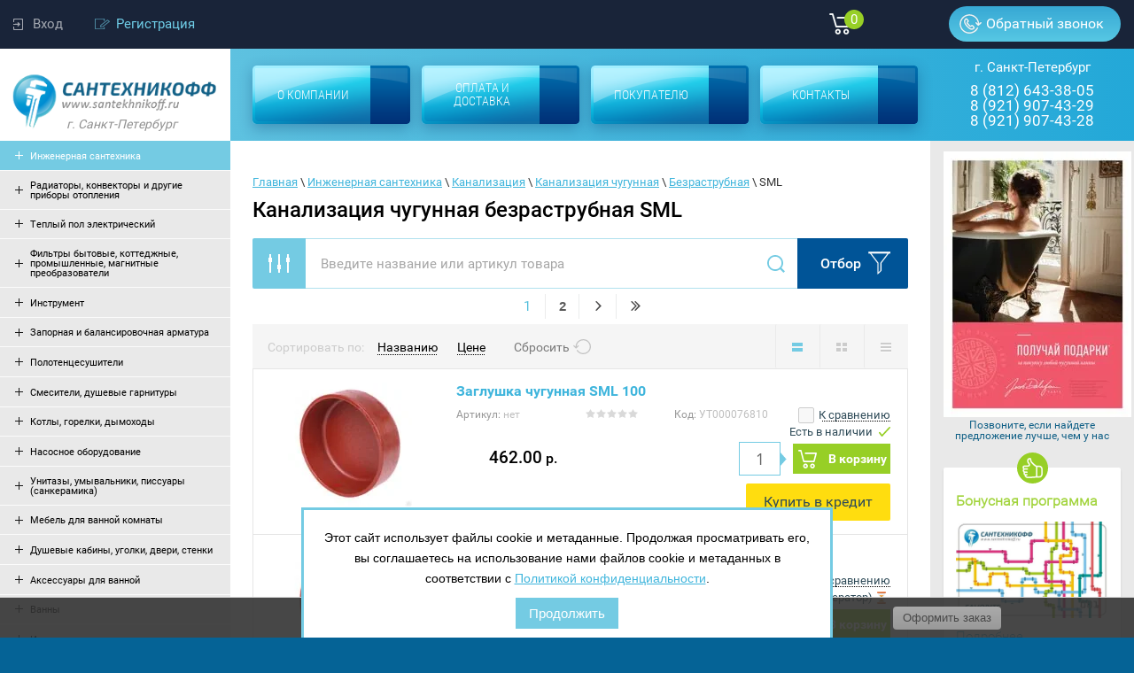

--- FILE ---
content_type: text/html; charset=utf-8
request_url: https://santekhnikoff.ru/shop/folder/197435501
body_size: 148755
content:

	<!doctype html>
<html lang="ru">
<head>
<meta charset="utf-8">

	<meta name="robots" content="all"/>

<title>Канализация чугунная безраструбная SML. Купить в Санкт-Петербурге в интернет-магазине Сантехникофф </title>
<meta name="description" content="Канализация чугунная безраструбная SML выбирайте по каталогу на сайте интернет-магазина САНТЕХНИКОФФ нужную модель в СПб ">
<meta name="keywords" content="Канализация чугунная безраструбная SML ">
<meta name="SKYPE_TOOLBAR" content="SKYPE_TOOLBAR_PARSER_COMPATIBLE">

<meta name="viewport" content="width=device-width, initial-scale=1.0, maximum-scale=1.0, user-scalable=no">
<meta name="format-detection" content="telephone=no">

<link rel="stylesheet" href="/t/v4185/images/css/styles.scss.css">
<link rel="stylesheet" href="/g/css/styles_articles_tpl.css">
<link rel="stylesheet" href="/t/v4185/images/stylesseo.css">
<script src="/g/libs/jquery/1.10.2/jquery.min.js"></script>
<meta name="cmsmagazine" content="86368d8963b4f0f96b434aafa426cd49" />
<meta name="yandex-verification" content="bdc4ff04631bbf55" />
<meta name="google-site-verification" content="JpdLCzysvA4dxQxtd8RJQhlbWBR0iwoqHOzpUcKdGwI" />
<meta name="google-site-verification" content="JpdLCzysvA4dxQxtd8RJQhlbWBR0iwoqHOzpUcKdGwI" />
<meta name="google-site-verification" content="7yF0V04Gm7Ji2mLQjgGZ1uC8YopVsVdFOfnrWpHg8Uw" />
<link rel='stylesheet' type='text/css' href='/shared/highslide-4.1.13/highslide.min.css'/>
<script type='text/javascript' src='/shared/highslide-4.1.13/highslide-full.packed.js'></script>
<script type='text/javascript'>
hs.graphicsDir = '/shared/highslide-4.1.13/graphics/';
hs.outlineType = null;
hs.showCredits = false;
hs.lang={cssDirection:'ltr',loadingText:'Загрузка...',loadingTitle:'Кликните чтобы отменить',focusTitle:'Нажмите чтобы перенести вперёд',fullExpandTitle:'Увеличить',fullExpandText:'Полноэкранный',previousText:'Предыдущий',previousTitle:'Назад (стрелка влево)',nextText:'Далее',nextTitle:'Далее (стрелка вправо)',moveTitle:'Передвинуть',moveText:'Передвинуть',closeText:'Закрыть',closeTitle:'Закрыть (Esc)',resizeTitle:'Восстановить размер',playText:'Слайд-шоу',playTitle:'Слайд-шоу (пробел)',pauseText:'Пауза',pauseTitle:'Приостановить слайд-шоу (пробел)',number:'Изображение %1/%2',restoreTitle:'Нажмите чтобы посмотреть картинку, используйте мышь для перетаскивания. Используйте клавиши вперёд и назад'};</script>

            <!-- 46b9544ffa2e5e73c3c971fe2ede35a5 -->
            <script src='/shared/s3/js/lang/ru.js'></script>
            <script src='/shared/s3/js/common.min.js'></script>
        <link rel='stylesheet' type='text/css' href='/shared/s3/css/calendar.css' /><link rel="icon" href="/favicon.svg" type="image/svg+xml">

<!--s3_require-->
<link rel="stylesheet" href="/g/basestyle/1.0.1/user/user.css" type="text/css"/>
<link rel="stylesheet" href="/g/basestyle/1.0.1/user/user.blue.css" type="text/css"/>
<script type="text/javascript" src="/g/basestyle/1.0.1/user/user.js" async></script>
<!--/s3_require-->

<link rel='stylesheet' type='text/css' href='/t/images/__csspatch/1/patch.css'/>

<!--s3_goal-->
<script src="/g/s3/goal/1.0.0/s3.goal.js"></script>
<script>new s3.Goal({map:{"44300":{"goal_id":"44300","object_id":"417616","event":"submit","system":"metrika","label":"write-us","code":"anketa"},"44500":{"goal_id":"44500","object_id":"60685441","event":"submit","system":"metrika","label":"call_me","code":"anketa"},"473616":{"goal_id":"473616","object_id":"60685441","event":"submit","system":"metrika","label":"back-call","code":"anketa"},"473816":{"goal_id":"473816","object_id":"60685641","event":"submit","system":"metrika","label":"buy-one-click","code":"anketa"}}, goals: [], ecommerce:[]});</script>
<!--/s3_goal-->

			
		
		
		
			<link rel="stylesheet" type="text/css" href="/g/shop2v2/default/css/theme.less.css">		
			<script type="text/javascript" src="/g/printme.js"></script>
		<script type="text/javascript" src="/g/shop2v2/default/js/tpl.js"></script>
		<script type="text/javascript" src="/g/shop2v2/default/js/baron.min.js"></script>
		
			<script type="text/javascript" src="/g/shop2v2/default/js/shop2.2.js"></script>
		
	<script type="text/javascript">shop2.init({"productRefs": {"455455102":{"cml_kod_1378315570":{"\u0423\u0422000076810":["615311502"]}},"455457302":{"cml_kod_1378315570":{"\u0423\u0422000076812":["615313702"]}},"455458902":{"cml_kod_1378315570":{"\u0423\u0422000076811":["615315302"]}},"455460902":{"cml_kod_1378315570":{"\u0423\u0422000047799":["615317302"]}},"455461102":{"cml_kod_1378315570":{"\u0423\u0422000076809":["615317502"]}},"455461702":{"cml_kod_1378315570":{"\u0423\u0422000040003":["615318102"]}},"588254302":{"cml_kod_1378315570":{"\u0423\u0422000077609":["797860702"]}},"588280302":{"cml_kod_1378315570":{"\u0423\u0422000077608":["797886702"]}},"588317302":{"cml_kod_1378315570":{"\u0423\u0422000077611":["797923702"]}},"1097763507":{"cml_kod_1378315570":{"\u0423\u0422000110300":["1359194107"]}},"1097779107":{"cml_kod_1378315570":{"\u0423\u0422000110301":["1359210107"]}},"1097868907":{"cml_kod_1378315570":{"\u0423\u0422000110299":["1359301307"]}},"1322321702":{"cml_kod_1378315570":{"\u0423\u0422000083558":["1743243702"]}},"1526399301":{"cml_kod_1378315570":{"\u0423\u0422000071168":["1927011301"]}},"1526431701":{"cml_kod_1378315570":{"\u0423\u0422000071167":["1927043701"]}}},"apiHash": {"getPromoProducts":"8e6d52252d9cb5f3af477e5dabbeab17","getSearchMatches":"b3a90043460da73b3d071a8de020fc70","getFolderCustomFields":"12acbaf5b17bfd2c4477b1049caeea6e","getProductListItem":"8585b53468511f5c708f9ea6334145de","cartAddItem":"391cff54850216fb8cfb3351c37d941e","cartRemoveItem":"ed3de34322bf3e9852cdcbba2e50b993","cartUpdate":"e3cc28b7980f1c473c53d296977189b0","cartRemoveCoupon":"7ac0bbf925791e02beda8cda0f65691d","cartAddCoupon":"6f9be2de1490820193ddd44a7b336e20","deliveryCalc":"1372ffc3569c7dab84aaaf846cf9e6bf","printOrder":"ae458534120170b9f508841bc22c4a93","cancelOrder":"709249bc59232265384c69b60d018f01","cancelOrderNotify":"5c55cc973bed9801dc999368ab52aea7","repeatOrder":"07f43c58cf257111d4cd3dbfa49c8daf","paymentMethods":"7cb76ddf6a0f6947d48990f2bd5304a1","compare":"e46a1e85362e7180a5637080193349c1"},"hash": null,"verId": 1602327,"mode": "folder","step": "","uri": "/shop","IMAGES_DIR": "/d/","my": {"list_picture_enlarge":true,"accessory":"\u0410\u043a\u0441\u0441\u0435\u0441\u0441\u0443\u0430\u0440\u044b","kit":"\u041d\u0430\u0431\u043e\u0440","recommend":"\u0420\u0435\u043a\u043e\u043c\u0435\u043d\u0434\u0443\u0435\u043c\u044b\u0435","similar":"\u041f\u043e\u0445\u043e\u0436\u0438\u0435","modification":"\u041c\u043e\u0434\u0438\u0444\u0438\u043a\u0430\u0446\u0438\u0438","unique_values":true,"pricelist_options_toggle":true,"special_alias":"\u0410\u043a\u0446\u0438\u044f","buy_alias":"\u0412 \u043a\u043e\u0440\u0437\u0438\u043d\u0443","preorder_alias":"\u0412 \u043a\u043e\u0440\u0437\u0438\u043d\u0443"},"shop2_cart_order_payments": 3,"cf_margin_price_enabled": 0,"maps_yandex_key":"","maps_google_key":""});shop2.filter._pre_params = "&s[folder_id]=197435501";</script>
<style type="text/css">.product-item-thumb {width: 140px;}.product-item-thumb .product-image, .product-item-simple .product-image {height: 140px;width: 140px;}.product-item-thumb .product-amount .amount-title {width: 44px;}.product-item-thumb .product-price {width: 90px;}.shop2-product .product-side-l {width: 450px;}.shop2-product .product-image {height: 450px;width: 450px;}.shop2-product .product-thumbnails li {width: 140px;height: 140px;}</style>
<link rel="stylesheet" href="/t/v4185/images/css/shop.scss.css">
<script src="/t/v4185/images/js/main.js"></script>
<script src="/t/v4185/images/js/good_gall.js"></script>
<script src="/t/v4185/images/js/jquery.bxslider.min.js"></script>
<script src="/t/v4185/images/js/jquery.equalheightresponsive.js"></script>
<script src="/g/s3/misc/eventable/0.0.1/s3.eventable.js"></script>
<script src="/g/s3/misc/math/0.0.1/s3.math.js"></script>
<script src="/g/s3/menu/allin/0.0.2/s3.menu.allin.js"></script>
<script src="/g/s3/misc/form/1.0.0/s3.form.js"></script>
<script src="/t/v4185/images/accordeon.js"></script>
<script src="/t/v4185/images/printme.js"></script>
<script src="/t/v4185/images/js/example.js"></script>
<script src="/t/v4185/images/js/scrolltop2.js"></script>
<!--[if lt IE 10]> 
<script src="/g/libs/ie9-svg-gradient/0.0.1/ie9-svg-gradient.min.js"></script>
<script src="/g/libs/jquery-placeholder/2.0.7/jquery.placeholder.min.js"></script>
<script src="/g/libs/jquery-textshadow/0.0.1/jquery.textshadow.min.js"></script>
<script src="/g/s3/misc/ie/0.0.1/ie.js"></script>
<![endif]-->
<!--[if lt IE 9]>
<script src="/g/libs/html5shiv/html5.js"></script>
<![endif]-->

<!-- Google Tag Manager -->
<script>(function(w,d,s,l,i){w[l]=w[l]||[];w[l].push({'gtm.start':
new Date().getTime(),event:'gtm.js'});var f=d.getElementsByTagName(s)[0],
j=d.createElement(s),dl=l!='dataLayer'?'&l='+l:'';j.async=true;j.src=
'https://www.googletagmanager.com/gtm.js?id='+i+dl;f.parentNode.insertBefore(j,f);
})(window,document,'script','dataLayer','GTM-PHHRKDM');</script>
<!-- End Google Tag Manager -->


<script src="/g/s3/shop2/fly/0.0.1/s3.shop2.fly.js"></script>

<script>
$(document).ready(function(){
	$.s3Shop2Fly({button: '.shop2-product-btn', image: '.prod-inner .product-top .product-image a img, .product-side-l', cart: '#shop2-cart-preview'});
});
</script>

</head>
<body>
	
	<!-- Google Tag Manager (noscript) -->
<noscript><iframe src="https://www.googletagmanager.com/ns.html?id=GTM-PHHRKDM"
height="0" width="0" style="display:none;visibility:hidden"></iframe></noscript>
<!-- End Google Tag Manager (noscript) -->
	
<div class="site-wrapper page-mode-folder">
	<div class="scrollTop"></div>
	<header role="banner" class="header">
        <div class="head-main">
            <div class="header-panel">
                <div class="login-block">   
                    <div class="shop2-block login-form">
	<div class="block-title ">
					<span>Вход</span>
			</div>
	<div class="block-body">		
		<div class="closeLog"></div>
				<div class="title-pic">Вход</div>
		<div class="form-inner">
			<form method="post" action="/users">
				<input type="hidden" name="mode" value="login" />
				<div class="row">
					<label for="login" class="log">Логин или e-mail:</label>
					<label class="field text"><input type="text" name="login" id="login" tabindex="1" value="" /></label>
				</div>
				<div class="row">
					<label for="password" class="reg">Пароль:</label>
					
					<label class="field password"><input type="password" name="password" id="password" tabindex="2" value="" /></label>
				</div>

				<button type="submit" class="signin-btn" tabindex="3">Войти</button>	
				<a href="/users/forgot_password" class="pass">Забыли пароль?</a>
				<div class="clear"></div>		
			<re-captcha data-captcha="recaptcha"
     data-name="captcha"
     data-sitekey="6LcYvrMcAAAAAKyGWWuW4bP1De41Cn7t3mIjHyNN"
     data-lang="ru"
     data-rsize="invisible"
     data-type="image"
     data-theme="light"></re-captcha></form>
			<div class="clear-container"></div>
		</div>
				<div class="g-auth__row g-auth__social-min">
						


						<div class="g-form-field__title"><b>Также Вы можете войти через:</b></div>
			<div class="g-social">
										
						<a href="/users/hauth/start/vkontakte" class="g-social__item g-social__item--vk">Vkontakte</a>
															
						<a href="/users/hauth/start/yandex" class="g-social__item g-social__item--ya">Yandex</a>
															
						<a href="/users/hauth/start/mailru" class="g-social__item g-social__item--mr">Mailru</a>
															
						<a href="/users/hauth/start/odnoklassniki" class="g-social__item g-social__item--ok">Odnoklassniki</a>
															
						<a href="/users/hauth/start/google" class="g-social__item g-social__item--gp">Google</a>
															
						<a href="/users/hauth/start/facebook" class="g-social__item g-social__item--fb">Facebook</a>
										
			</div>
			
		
	
<div class="g-auth__personal-note">
	Я согласен(на) на обработку моих персональных данных. <a href="/users/agreement" target="_blank">Подробнее</a></div>
		</div>
				
	</div>
</div>                                            <a class="regist" href="/users/register">Регистрация</a>
                                    </div>
                <div id="shop2-cart-preview">
	<div class="shop2-block cart-preview">
		<div class="block-body">
			<a href="/shop/cart" class="order-btn">
				<div class="kol">
					0
				</div>
											</a>
		</div>
	</div>
</div><!-- Cart Preview -->                <div class="btn-block">
                    <a href="/obratnyy-zvonok">Обратный звонок</a>
                </div>
            </div>
            <div class="header-in">
                <div class="company">
                    <a class="logo-top" href="https://santekhnikoff.ru">
                    	<img src="/t/v4185/images/logo.png" alt="logo">
                    	<div class="town">г. Санкт-Петербург</div>
                    </a>
                </div>
                <nav class="menu-top-wrapper">
                    <div class="contacts-head-two">
                                            </div>
                   <ul class="menu-top"><li><a href="/o-kompanii" ><div class="title">О компании</div><div class="icon"></div></a></li><li><a href="/oplata-i-dostavka" ><div class="title">Оплата и доставка</div><div class="icon"></div></a></li><li><a href="/pokupatelyu" ><div class="title">Покупателю</div><div class="icon"></div></a></li><li><a href="/kontakty" ><div class="title">Контакты</div><div class="icon"></div></a></li></ul>
                </nav>  
                <div class="contacts-head">
                                            <div class="phone-top">
                        	<span>г. Санкт-Петербург</span>
                        	                            <p><a href="tel:8 (812) 643-38-05">8 (812) 643-38-05</a></p>
                                                        <p><a href="tel:8 (921) 907-43-29">8 (921) 907-43-29</a></p>
                                                        <p><a href="tel:8 (921) 907-43-28">8 (921) 907-43-28</a></p>
                                                    </div>
                                    </div>
            </div>
        </div>
	</header><!-- .header-->
	<div class="content-wrapper clear-self">
		<aside role="complementary" class="sidebar left left-column-aside hidden-aside">
			<div class="left-column-but"></div>
			<div class="left-column-container">
	            	            	<!--noindex-->
	                <nav class="folder-wrapper">
	                    <ul class="folders-shared"><li  class="opened"><a href="/shop/folder/inzhenernaya-santehnika"><span class="name">Инженерная сантехника</span><strong></strong></a><ul><li ><a href="/shop/folder/vibrovstavki">Вибровставки</a><ul><li ><a href="/shop/folder/vibrovstavki-abra">ABRA</a></li><li ><a href="/shop/folder/44705416">Вибровставки DENDOR</a></li><li ><a href="/shop/folder/vibrovstavki-tecofi">TECOFI</a></li><li ><a href="/shop/folder/44705816">Вибровставки разные</a></li></ul></li><li ><a href="/shop/folder/gofry-zashchitnye">Гофры защитные</a></li><li ><a href="/shop/folder/gibkie-podvodki">Гибкие подводки</a><ul><li ><a href="/shop/folder/gibkie-podvodki-kofulso">KOFULSO</a><ul><li ><a href="/shop/folder/47143616">Трубки для вальцевания KOFULSO</a></li></ul></li><li ><a href="/shop/folder/47142016">ГИГАНТ</a></li><li ><a href="/shop/folder/47142216">Для газа</a><ul><li ><a href="/shop/folder/47142416">Гибкие подводки для газа Гигант</a></li><li ><a href="/shop/folder/47142616">Гибкие подводки для газа обычные</a></li><li ><a href="/shop/folder/47142816">Сильфонная подводка для газа KENSUDO</a></li><li ><a href="/shop/folder/556500416">Гибкие подводки ПВХ для газа TUBOFLEX желтые</a></li></ul></li><li ><a href="/shop/folder/47143016">Для смесителя</a></li><li ><a href="/shop/folder/47143216">Обычные</a></li><li ><a href="/shop/folder/47143416">Комплектующие</a></li><li ><a href="/shop/folder/47143816">Шланги для стиральных машин</a><ul><li ><a href="/shop/folder/47144016">Комплектующие для шлангов</a></li><li ><a href="/shop/folder/47144216">Шланги заливные для СМ</a><ul><li ><a href="/shop/folder/47144416">Шланги заливные для СМ нержавеющая сталь</a></li><li ><a href="/shop/folder/47144616">Шланги заливные для СМ пластик</a></li></ul></li><li ><a href="/shop/folder/47144816">Шланги сливные для СМ</a></li></ul></li><li ><a href="/shop/folder/187848101">Гибкие подводки для смесителя из PEX</a></li><li ><a href="/shop/folder/180097104">Гибкие подводки для воды из PEX</a></li></ul></li><li ><a href="/shop/folder/fitingi-rezbovye">Фитинги резьбовые</a><ul><li ><a href="/shop/folder/fitingi-rezbovye-tiemme">Фитинги резьбовые TIEMME</a><ul><li ><a href="/shop/folder/amerikanki-tiemme">Американки</a></li><li ><a href="/shop/folder/bochata-tiemme">Бочата</a></li><li ><a href="/shop/folder/vodorozetki-tiemme-latun">Водорозетки латунь</a></li><li ><a href="/shop/folder/vypuski-rezervuarnye-tiemme">Выпуски резервуарные</a></li><li ><a href="/shop/folder/zaglushki-tiemme">Заглушки</a></li><li ><a href="/shop/folder/kontrgayki-tiemme">Контргайки</a></li><li ><a href="/shop/folder/krestoviny-tiemme">Крестовины</a></li><li ><a href="/shop/folder/mufty-tiemme">Муфты</a></li><li ><a href="/shop/folder/mufty-perehodnye-tiemme">Муфты переходные</a></li><li ><a href="/shop/folder/nippeli-tiemme">Ниппели</a></li><li ><a href="/shop/folder/nippeli-perehodnye-tiemme">Ниппели переходные</a></li><li ><a href="/shop/folder/perehodniki-tiemme">Переходники</a></li><li ><a href="/shop/folder/sgony-tiemme">Сгоны</a></li><li ><a href="/shop/folder/troyniki-tiemme">Тройники</a></li><li ><a href="/shop/folder/troyniki-perehodnye-tiemme">Тройники переходные</a></li><li ><a href="/shop/folder/ugly-tiemme">Углы</a></li><li ><a href="/shop/folder/ugly-perehodnye-tiemme">Углы переходные</a></li><li ><a href="/shop/folder/udliniteli-tiemme">Удлинители</a></li><li ><a href="/shop/folder/futorki-tiemme">Футорки</a></li><li ><a href="/shop/folder/shtucery-tiemme">Штуцеры</a></li></ul></li><li ><a href="/shop/folder/342894811">Фитинги резьбовые хромированные</a></li><li ><a href="/shop/folder/343305611">Фитинги резьбовые разные</a><ul><li ><a href="/shop/folder/343305811">Американки</a></li><li ><a href="/shop/folder/343306011">Бочата</a></li><li ><a href="/shop/folder/343306211">Водорозетки</a></li><li ><a href="/shop/folder/343306411">Заглушки</a></li><li ><a href="/shop/folder/343306611">Крестовины</a></li><li ><a href="/shop/folder/343306811">Муфты</a></li><li ><a href="/shop/folder/343307011">Муфты переходные</a></li><li ><a href="/shop/folder/343307211">Ниппели</a></li><li ><a href="/shop/folder/343307411">Ниппели переходные</a></li><li ><a href="/shop/folder/343307611">Переходники</a></li><li ><a href="/shop/folder/343307811">Тройники</a></li><li ><a href="/shop/folder/343308011">Тройники переходные</a></li><li ><a href="/shop/folder/343308211">Углы</a></li><li ><a href="/shop/folder/343308411">Углы переходные</a></li><li ><a href="/shop/folder/343308611">Удлинители</a></li><li ><a href="/shop/folder/343308811">Футорки</a></li><li ><a href="/shop/folder/343309011">Штуцеры</a></li></ul></li></ul></li><li ><a href="/shop/folder/truby-i-fitingi-dlya-metalloplastika">Трубы и фитинги для металлопластика</a><ul><li ><a href="/shop/folder/fitingi-press-tiemme">Фитинги пресс TIEMME</a><ul><li ><a href="/shop/folder/vodorozetki-press-tiemme">Водорозетки</a></li><li ><a href="/shop/folder/gilzy-tiemme">Гильзы</a></li><li ><a href="/shop/folder/krany-press-tiemme">Краны</a></li><li ><a href="/shop/folder/mufty-press-tiemme">Муфты</a></li><li ><a href="/shop/folder/soedinenie-press-tiemme">Соединение</a></li><li ><a href="/shop/folder/soedinenie-tiemme-s-nakidnoy-gaykoy-press">Соединение с накидной гайкой пресс</a></li><li ><a href="/shop/folder/troyniki-press-tiemme">Тройники</a></li><li ><a href="/shop/folder/troyniki-perehodnye-press-tiemme">Тройники переходные</a></li><li ><a href="/shop/folder/troyniki-rezbovye-press-tiemme">Тройники резьбовые</a></li><li ><a href="/shop/folder/ugly-press-tiemme">Углы</a></li><li ><a href="/shop/folder/ugly-rezbovye-press-tiemme">Углы резьбовые</a></li><li ><a href="/shop/folder/udliniteli-soediniteli-kolco-tiemme">Удлинители, соединители, кольцо</a></li><li ><a href="/shop/folder/uzly-raspredelitelnye-tiemme">Узлы распределительные</a></li></ul></li><li ><a href="/shop/folder/truby-metalloplastikovye">Трубы металлопластиковые</a><ul><li ><a href="/shop/folder/truby-metalloplastikovye-16-mm">16 мм</a></li><li ><a href="/shop/folder/truby-metalloplastikovye-20-mm">20 мм</a></li><li ><a href="/shop/folder/truby-metalloplastikovye-26-mm">26 мм</a></li><li ><a href="/shop/folder/truby-metalloplastikovye-32-mm">32 мм</a></li><li ><a href="/shop/folder/truby-metalloplastikovye-40-mm">40 мм</a></li></ul></li><li ><a href="/shop/folder/187851101">Фитинги обжимные TIEMME</a><ul><li ><a href="/shop/folder/187851301">Водорозетки никелированные</a></li><li ><a href="/shop/folder/187851501">Кольца разрезные</a></li><li ><a href="/shop/folder/187851701">Крестовины никелированные</a></li><li ><a href="/shop/folder/187851901">Муфты обжим</a></li><li ><a href="/shop/folder/187852101">Соединение прямое</a></li><li ><a href="/shop/folder/187852301">Соединители коллекторные</a></li><li ><a href="/shop/folder/187852501">Тройники обжим</a></li><li ><a href="/shop/folder/187852701">Углы обжим</a></li></ul></li><li ><a href="/shop/folder/96671302">Фитинги пресс UPONOR MLC</a></li><li ><a href="/shop/folder/96673102">Фитинги пресс VIEGA</a></li></ul></li><li ><a href="/shop/folder/kollektora-kollektornye-gruppy-i-komplektuyushchie">Коллектора, коллекторные группы и комплектующие</a><ul><li ><a href="/shop/folder/48083216">Шкафы коллекторные</a><ul><li ><a href="/shop/folder/48083416">Шкафы коллекторные UNI-FITT</a><ul><li ><a href="/shop/folder/48083616">Шкафы коллекторные UNI-FITT внутренние</a></li><li ><a href="/shop/folder/48083816">Шкафы коллекторные UNI-FITT наружние</a></li></ul></li><li ><a href="/shop/folder/67131702">Разные</a></li></ul></li><li ><a href="/shop/folder/444563616">Коллектора и коллекторные группы WESER</a><ul><li ><a href="/shop/folder/444563816">Коллекторные группы WESER</a></li></ul></li><li ><a href="/shop/folder/kollektora-i-kollektornye-gruppy-stout">Коллектора и коллекторные группы STOUT</a><ul><li ><a href="/shop/folder/kollektora-stout-ventilnye">Коллектора вентильные</a></li><li ><a href="/shop/folder/kollektora-stout-sharovye">Коллектора шаровые</a></li><li ><a href="/shop/folder/kollektornye-gruppy-stout">Коллекторные группы</a></li></ul></li><li ><a href="/shop/folder/227619500">Комплектующие для коллекторов и коллекторных групп</a><ul><li ><a href="/shop/folder/227619700">VALTEC</a></li><li ><a href="/shop/folder/61512502">REHAU</a></li><li ><a href="/shop/folder/63475702">STOUT</a></li><li ><a href="/shop/folder/63475902">TECE</a></li><li ><a href="/shop/folder/63476102">UNI-FITT</a></li></ul></li><li ><a href="/shop/folder/187849901">Коллекторные группы AQUALINK</a></li><li ><a href="/shop/folder/kollektora-i-kollektornye-gruppy-uni-fitt">Коллектора и коллекторные группы UNI-FITT</a><ul><li ><a href="/shop/folder/kollektornye-gruppy-uni-fitt-latun">Коллекторные группы латунь</a></li><li ><a href="/shop/folder/kollektornye-gruppy-uni-fitt-nerzhaveyushchaya-stal">Коллекторные группы нержавеющая сталь</a></li><li ><a href="/shop/folder/kollektory-uni-fitt-s-ventilyami">Коллекторы с вентилями</a></li><li ><a href="/shop/folder/kollektory-uni-fitt-s-sharovymi-kranami">Коллекторы с шаровыми кранами</a></li></ul></li><li ><a href="/shop/folder/kollektora-i-kollektornye-gruppy-rehau">Коллектора и коллекторные группы REHAU</a><ul><li ><a href="/shop/folder/kollektornye-gruppy-rehau-bez-kranov">Коллекторные группы без кранов</a></li><li ><a href="/shop/folder/kollektornyy-gruppy-rehau-s-rashodomerami">Коллекторный группы с расходомерами</a></li><li ><a href="/shop/folder/kollektory-rehau-bez-kranov">Коллекторы без кранов</a></li></ul></li></ul></li><li ><a href="/shop/folder/rasshiritelnye-baki">Расширительные баки для отопления и водоснабжения</a><ul><li ><a href="/shop/folder/51610416">Расширительные баки UNI-FITT</a><ul><li ><a href="/shop/folder/51610616">Расширительные баки UNI-FITT ГВС/ХВС</a></li><li ><a href="/shop/folder/51610816">Расширительные баки UNI-FITT отопление</a></li></ul></li><li ><a href="/shop/folder/51691816">Расширительные баки WATTS</a><ul><li ><a href="/shop/folder/51692016">Расширительные баки WATTS для отопления</a></li><li ><a href="/shop/folder/51692216">Расширительные баки WATTS ХВС/ГВС</a></li></ul></li><li ><a href="/shop/folder/52160416">Расширительные баки ДЖИЛЕКС</a><ul><li ><a href="/shop/folder/52160616">Расширительные баки ДЖИЛЕКС для водоснабжения</a></li><li ><a href="/shop/folder/52160816">Расширительные баки ДЖИЛЕКС для отопления</a></li></ul></li><li ><a href="/shop/folder/rasshiritelnye-baki-reflex">Расширительные баки REFLEX</a><ul><li ><a href="/shop/folder/rasshiritelnyy-bak-dlya-vodosnabzheniya-reflex">Расширительные баки REFLEX для водоснабжения</a></li><li ><a href="/shop/folder/rasshiritelnyy-bak-dlya-otopleniya-reflex">Расширительные баки REFLEX для отопления</a></li></ul></li><li ><a href="/shop/folder/55138016">Гасители гидроударов</a></li><li ><a href="/shop/folder/535038216">Расширительные баки FLAMCO</a><ul><li ><a href="/shop/folder/535038416">Для водоснабжения</a><ul><li ><a href="/shop/folder/535038616">Расширительные баки FLAMCO для водоснабжения Airfix R</a></li><li ><a href="/shop/folder/535038816">Расширительные баки FLAMCO для водоснабжения Airfix RP с заменяемой мембраной</a></li></ul></li><li ><a href="/shop/folder/535039016">Для отопления</a><ul><li ><a href="/shop/folder/535039216">Flexcon R</a></li><li ><a href="/shop/folder/535039416">Flexcon RM с заменяемой мембраной</a></li></ul></li></ul></li><li ><a href="/shop/folder/55912500">Расширительные баки GRUNDFOS</a></li><li ><a href="/shop/folder/55912700">Расширительные баки TEPLOX</a></li><li ><a href="/shop/folder/55912900">Расширительные баки UNIPUMP</a><ul><li ><a href="/shop/folder/55913100">Для водоснабжения</a></li></ul></li><li ><a href="/shop/folder/55913300">Расширительные баки и запчасти АКВАБРАЙТ</a><ul><li ><a href="/shop/folder/55913700">Расширительные баки</a></li></ul></li></ul></li><li ><a href="/shop/folder/pribory-ucheta-izmeritelnye-pribory">Приборы учета, измерительные приборы</a><ul><li ><a href="/shop/folder/termomanometry">Термоманометры</a><ul><li ><a href="/shop/folder/termomanometry-rosma">РОСМА</a></li></ul></li><li ><a href="/shop/folder/schetchiki-dlya-vody">Счетчики для воды</a><ul><li ><a href="/shop/folder/komplektuyushchie-dlya-schetchikov">Комплектующие</a></li><li ><a href="/shop/folder/schetchiki-decast">DECAST</a></li><li ><a href="/shop/folder/schetchiki-gerrida">GERRIDA</a></li><li ><a href="/shop/folder/schetchiki-itelma">ITELMA</a></li><li ><a href="/shop/folder/schetchiki-minkor">MINKOR</a></li><li ><a href="/shop/folder/schetchiki-vsh-vshn-vskm-vshnd">ВСХ, ВСХН, ВСКМ, ВСХНд и другие</a></li><li ><a href="/shop/folder/schetchiki-norma-is">НОРМА ИС</a></li><li ><a href="/shop/folder/schetchiki-puls">ПУЛЬС</a></li><li ><a href="/shop/folder/schetchiki-eko-m">ЭКО-М</a></li><li ><a href="/shop/folder/schetchiki-pulsar">ПУЛЬСАР</a></li><li ><a href="/shop/folder/schetchiki-goryachej-vody">Для горячей воды</a></li><li ><a href="/shop/folder/schetchiki-holodnoj-vody">Для холодной воды</a></li><li ><a href="/shop/folder/schetchiki-vody-s-impulsnym-vyhodom">С импульсным выходом</a></li></ul></li><li ><a href="/shop/folder/manometry">Манометры</a><ul><li ><a href="/shop/folder/manometry-rosma">РОСМА</a><ul><li ><a href="/shop/folder/549896416">Виброустойчивые</a></li><li ><a href="/shop/folder/549896616">Для измерения низких давлений газов</a></li><li ><a href="/shop/folder/549896816">Коррозийные виброустойчивые</a></li><li ><a href="/shop/folder/549897016">Общетехнические с электроконтактной приставкой</a></li><li ><a href="/shop/folder/549897216">Общетехнические ТМ</a><ul><li ><a href="/shop/folder/549897416">Манометры РОСМА ТМ-110</a></li><li ><a href="/shop/folder/549897616">Манометры РОСМА ТМ-310</a></li><li ><a href="/shop/folder/549897816">Манометры РОСМА ТМ-510</a></li><li ><a href="/shop/folder/549898016">Манометры РОСМА ТМ-610</a></li></ul></li></ul></li><li ><a href="/shop/folder/manometry-watts">WATTS</a><ul><li ><a href="/shop/folder/549920416">F+R100</a></li><li ><a href="/shop/folder/549920616">F+R101</a></li><li ><a href="/shop/folder/549920816">F+R150</a></li><li ><a href="/shop/folder/549921016">F+R200</a></li><li ><a href="/shop/folder/549921216">F+R201</a></li><li ><a href="/shop/folder/549921416">F+R250</a></li><li ><a href="/shop/folder/549921616">F+R260</a></li></ul></li><li ><a href="/shop/folder/manometry-wika">WIKA</a></li><li ><a href="/shop/folder/manometry-uni-fitt">UNI-FITT</a></li><li ><a href="/shop/folder/manometry-meter">METER</a></li><li ><a href="/shop/folder/manometry-aksialnye">Аксиальные</a></li><li ><a href="/shop/folder/manometry-radialnye">Радиальные</a></li></ul></li><li ><a href="/shop/folder/termometry">Термометры</a><ul><li ><a href="/shop/folder/197436101">UNI-FITT</a></li><li ><a href="/shop/folder/termometry-rosma">РОСМА</a><ul><li ><a href="/shop/folder/197437101">Жидкостные виброустойчивые ТТ-В</a></li><li ><a href="/shop/folder/197437301">Коррозийные</a></li><li ><a href="/shop/folder/197437501">Общетехнические БТ</a><ul><li ><a href="/shop/folder/197437701">Термометры РОСМА общетехнические БТ-31</a></li><li ><a href="/shop/folder/197437901">Термометры РОСМА общетехнические БТ-32</a></li><li ><a href="/shop/folder/197438101">Термометры РОСМА общетехнические БТ-41</a></li><li ><a href="/shop/folder/197438301">Термометры РОСМА общетехнические БТ-51</a></li><li ><a href="/shop/folder/197438501">Термометры РОСМА общетехнические БТ-52</a></li></ul></li><li ><a href="/shop/folder/197438701">Общетехнические специальные</a></li><li ><a href="/shop/folder/197436701">Комплектующие для термометров</a></li></ul></li><li ><a href="/shop/folder/termometry-aksialnye">Аксиальные</a></li><li ><a href="/shop/folder/termometry-radialnye">Радиальные</a></li></ul></li><li ><a href="/shop/folder/schetchiki-dlya-gaza">Счетчики для газа</a></li></ul></li><li ><a href="/shop/folder/otrazhateli-chashki-dekorativnye">Отражатели, чашки декоративные</a></li><li ><a href="/shop/folder/teploizolyaciya-dlya-trub">Теплоизоляция и шумоизоляция для труб</a><ul><li ><a href="/shop/folder/cilindry-teploizolyacionnye-brois">Цилиндры теплоизоляционные BROIS</a><ul><li ><a href="/shop/folder/cilindry-bez-folgi-brois">Цилиндры без фольги</a><ul><li ><a href="/shop/folder/cilindry-bez-folgi-brois-tolshchina-100">Толщина 100</a></li><li ><a href="/shop/folder/cilindry-bez-folgi-brois-tolshchina-20">Толщина 20</a></li><li ><a href="/shop/folder/cilindry-bez-folgi-brois-tolshchina-30">Толщина 30</a></li><li ><a href="/shop/folder/cilindry-bez-folgi-brois-tolshchina-40">Толщина 40</a></li><li ><a href="/shop/folder/cilindry-bez-folgi-brois-tolshchina-50">Толщина 50</a></li><li ><a href="/shop/folder/cilindry-bez-folgi-brois-tolshchina-60">Толщина 60</a></li><li ><a href="/shop/folder/cilindry-bez-folgi-brois-tolshchina-70">Толщина 70</a></li><li ><a href="/shop/folder/cilindry-bez-folgi-brois-tolshchina-80">Толщина 80</a></li><li ><a href="/shop/folder/cilindry-bez-folgi-brois-tolshchina-90">Толщина 90</a></li></ul></li><li ><a href="/shop/folder/cilindry-folgirovannye-brois">Цилиндры фольгированные</a><ul><li ><a href="/shop/folder/cilindry-folgirovannye-brois-tolshchina-100">Толщина 100</a></li><li ><a href="/shop/folder/cilindry-folgirovannye-brois-tolshchina-20">Толщина 20</a></li><li ><a href="/shop/folder/cilindry-folgirovannye-brois-tolshchina-30">Толщина 30</a></li><li ><a href="/shop/folder/cilindry-folgirovannye-brois-tolshchina-40">Толщина 40</a></li><li ><a href="/shop/folder/cilindry-folgirovannye-brois-tolshchina-50">Толщина 50</a></li><li ><a href="/shop/folder/cilindry-folgirovannye-brois-tolshchina-60">Толщина 60</a></li><li ><a href="/shop/folder/cilindry-folgirovannye-brois-tolshchina-70">Толщина 70</a></li><li ><a href="/shop/folder/cilindry-folgirovannye-brois-tolshchina-80">Толщина 80</a></li><li ><a href="/shop/folder/cilindry-folgirovannye-brois-tolshchina-90">Толщина 90</a></li></ul></li><li ><a href="/shop/folder/fitingi-folgirovannye-brois">Фитинги фольгированные</a><ul><li ><a href="/shop/folder/fitingi-folgirovannye-brois-tolshchina-50">Толщина 50</a></li></ul></li></ul></li><li ><a href="/shop/folder/teploizolyaciya-energoflex">Теплоизоляция ENERGOFLEX</a><ul><li ><a href="/shop/folder/pokryvnoy-material-energoflex">Покрывной материал</a></li><li ><a href="/shop/folder/teploizolyaciya-energoflex-super-2m">Теплоизоляция SUPER 2м</a></li><li ><a href="/shop/folder/teploizolyaciya-energoflex-super-protect">Теплоизоляция SUPER PROTECT</a></li><li ><a href="/shop/folder/teploizolyaciya-v-rulonah-energoflex-super">Теплоизоляция в рулонах SUPER</a></li></ul></li><li ><a href="/shop/folder/teploizolyaciya-k-flex">Теплоизоляция K-FLEX</a><ul><li ><a href="/shop/folder/aksessuary-dlya-teploizolyacii-k-flex">Аксессуары для теплоизоляции</a></li><li ><a href="/shop/folder/teploizolyaciya-k-flex-st">Теплоизоляция ST</a><ul><li ><a href="/shop/folder/teploizolyaciya-k-flex-st-rulony">Рулоны</a></li><li ><a href="/shop/folder/teploizolyaciya-k-flex-st-trubki-2-m">Трубки 2 м</a></li></ul></li></ul></li><li ><a href="/shop/folder/50787216">Теплоизоляция Изопайп</a></li><li ><a href="/shop/folder/58254100">Жидкая теплоизоляция</a></li><li ><a href="/shop/folder/58254300">Скотч, зажимы, клей</a></li><li ><a href="/shop/folder/58254500">Теплоизоляция Thermaflex</a></li><li ><a href="/shop/folder/58254900">Теплоизоляция СТЕНОФЛЕКС</a></li><li ><a href="/shop/folder/197438901">Кожухи стальные</a></li><li ><a href="/shop/folder/180104104">Шумоизоляция для труб</a></li></ul></li><li ><a href="/shop/folder/truby-i-fitingi-pnd">Трубы и фитинги ПНД</a><ul><li ><a href="/shop/folder/50852416">Фитинги ПНД пластик</a><ul><li ><a href="/shop/folder/50852616">Заглушки ПНД пластик</a></li><li ><a href="/shop/folder/50852816">Краны шаровые компрессионные ПНД пластик</a></li><li ><a href="/shop/folder/50853016">Краны шаровые ПНД пластик</a></li><li ><a href="/shop/folder/50853216">Муфты переходные ПНД пластик</a></li><li ><a href="/shop/folder/50853416">Муфты ПНД пластик</a></li><li ><a href="/shop/folder/50853616">Муфты седельные ПНД пластик</a></li><li ><a href="/shop/folder/50853816">Соединение прямое ПНД пластик</a></li><li ><a href="/shop/folder/50854016">Тройники переходные ПНД пластик</a></li><li ><a href="/shop/folder/50854216">Тройники ПНД пластик</a></li><li ><a href="/shop/folder/50854416">Тройники резьбовые ПНД пластик</a></li><li ><a href="/shop/folder/50854616">Углы ПНД пластик</a></li><li ><a href="/shop/folder/50854816">Углы резьбовые ПНД пластик</a></li><li ><a href="/shop/folder/50855016">Фланцевые соединения ПНД пластик</a></li></ul></li><li ><a href="/shop/folder/50856216">Фитинги ПНД ITAP</a></li><li ><a href="/shop/folder/50865616">Фитинги ПНД TIEMME</a></li><li ><a href="/shop/folder/118705900">Трубы ПНД</a></li><li ><a href="/shop/folder/119788300">Фитинги ПНД электросварные</a><ul><li ><a href="/shop/folder/119788500">Заглушки электросварные ПНД</a></li><li ><a href="/shop/folder/119788900">Муфты переходные электросварные ПНД</a></li><li ><a href="/shop/folder/119789100">Муфты электросварные ПНД</a></li><li ><a href="/shop/folder/119789300">Отводы электросварные ПНД</a></li><li ><a href="/shop/folder/119789500">Отводы электросварные с подпятником ПНД</a></li><li ><a href="/shop/folder/119789700">Отводы электросварные с резьбой ПНД</a></li><li ><a href="/shop/folder/119789900">Седелки электросварные ПНД</a></li><li ><a href="/shop/folder/119790100">Соединение прямое электросварное ПНД</a></li><li ><a href="/shop/folder/119790300">Соединение прямое электросварное ПНД без спирали</a></li><li ><a href="/shop/folder/119790500">Тройники переходные электросварные ПНД</a></li><li ><a href="/shop/folder/119790700">Тройники электросварные ПНД</a></li><li ><a href="/shop/folder/216133900">Краны электросварные ПНД</a></li></ul></li><li ><a href="/shop/folder/216129300">Фитинги ПНД JIMTEN пластик</a><ul><li ><a href="/shop/folder/216129500">Водорозетки JIMTEN ПНД</a></li><li ><a href="/shop/folder/216129700">Заглушки JIMTEN ПНД</a></li><li ><a href="/shop/folder/216129900">Краны шаровые JIMTEN ПНД</a></li><li ><a href="/shop/folder/216130100">Муфты JIMTEN ПНД</a></li><li ><a href="/shop/folder/216130300">Муфты переходные JIMTEN ПНД</a></li><li ><a href="/shop/folder/216130700">Обоймы-тройники JIMTEN ПНД</a></li><li ><a href="/shop/folder/216130900">Седельные муфты JIMTEN ПНД</a></li><li ><a href="/shop/folder/216131100">Соединение прямое JIMTEN ПНД</a></li><li ><a href="/shop/folder/216131300">Соединение прямое с накидной гайкой JIMTEN ПНД</a></li><li ><a href="/shop/folder/216131500">Тройники JIMTEN ПНД</a></li><li ><a href="/shop/folder/216131700">Тройники переходные JIMTEN ПНД</a></li><li ><a href="/shop/folder/216132100">Тройники резьбовые JIMTEN ПНД</a></li><li ><a href="/shop/folder/216132300">Углы JIMTEN ПНД</a></li><li ><a href="/shop/folder/216132500">Углы резьбовые JIMTEN ПНД</a></li></ul></li><li ><a href="/shop/folder/216132700">Фитинги ПНД сегментные</a><ul><li ><a href="/shop/folder/216132900">Втулки, фланцы ПНД сварные</a></li><li ><a href="/shop/folder/216133100">Отводы сегментные ПНД сварные</a></li><li ><a href="/shop/folder/216133300">Переходы сегментные ПНД сварные</a></li><li ><a href="/shop/folder/216133500">Тройники переходные сегментный ПНД сварные</a></li><li ><a href="/shop/folder/216133700">Тройники сегментный ПНД сварные</a></li><li ><a href="/shop/folder/59494902">Заглушки ПНД литые</a></li><li ><a href="/shop/folder/59495102">Крестовины сегментные ПНД сварные</a></li></ul></li><li ><a href="/shop/folder/59494702">Муфты защитные для ПНД</a></li><li ><a href="/shop/folder/59495302">Цокольные вводы и спец отводы</a></li></ul></li><li  class="opened"><a href="/shop/folder/kanalizaciya">Канализация</a><ul><li ><a href="/shop/folder/kanalizatsiya-vnutrennyaya">Канализация внутренняя</a><ul><li ><a href="/shop/folder/kanalizaciya-vnutrennyaya-ostendorf">OSTENDORF</a><ul><li ><a href="/shop/folder/kanalizaciya-vnutrennyaya-ostendorf-belaya">Канализация внутренняя OSTENDORF БЕЛАЯ</a></li><li ><a href="/shop/folder/52011416">Заглушки, зонты вентиляционные, вакуумные клапана, манжеты OSTENDORF</a></li><li ><a href="/shop/folder/vnutrennie-otvody-ostendorf">Отводы внутренние OSTENDORF</a></li><li ><a href="/shop/folder/52011816">Переходники, ревизии, муфты, компенсаторы OSTENDORF</a></li><li ><a href="/shop/folder/vnutrennie-troyniki-ostendorf">Тройники OSTENDORF</a></li><li ><a href="/shop/folder/vnutrennie-truby-ostendorf">Трубы внутренние OSTENDORF</a></li></ul></li><li ><a href="/shop/folder/kanalizaciya-vnutrennyaya-uponor">UPONOR</a><ul><li ><a href="/shop/folder/468483016">Канализация внутренняя UPONOR БЕЛАЯ</a></li></ul></li><li ><a href="/shop/folder/kanalizaciya-vnutrennyaya-politron">ПОЛИТРОН</a><ul><li ><a href="/shop/folder/vakuumnye-klapany-politron">Вакуумные клапаны</a></li><li ><a href="/shop/folder/deflektory-politron">Дефлекторы</a></li><li ><a href="/shop/folder/zaglushki-politron">Заглушки</a></li><li ><a href="/shop/folder/kompensatory-politron">Компенсаторы</a></li><li ><a href="/shop/folder/mufty-politron">Муфты</a></li><li ><a href="/shop/folder/otvody-vnutrennie-politron">Отводы внутренние</a></li><li ><a href="/shop/folder/perehodniki-politron">Переходники</a></li><li ><a href="/shop/folder/revizii-politron">Ревизии</a></li><li ><a href="/shop/folder/troyniki-politron">Тройники</a></li><li ><a href="/shop/folder/truby-vnutrennie-politron">Трубы внутренние</a></li></ul></li><li ><a href="/shop/folder/kanalizaciya-vnutrennyaya-sinikon">СИНИКОН</a><ul><li ><a href="/shop/folder/vakuumnye-klapany-sinikon">Вакуумные клапаны</a></li><li ><a href="/shop/folder/deflektory-sinikon">Дефлекторы</a></li><li ><a href="/shop/folder/zaglushki-sinikon">Заглушки</a></li><li ><a href="/shop/folder/kolca-sinikon">Кольца</a></li><li ><a href="/shop/folder/kompensatory-sinikon">Компенсаторы</a></li><li ><a href="/shop/folder/mufty-sinikon">Муфты</a></li><li ><a href="/shop/folder/otvody-vnutrennie-sinikon">Отводы внутренние</a></li><li ><a href="/shop/folder/perehodniki-sinikon">Переходники</a></li><li ><a href="/shop/folder/revizii-sinikon">Ревизии</a></li><li ><a href="/shop/folder/troyniki-sinikon">Тройники</a></li><li ><a href="/shop/folder/truby-vnutrennie-sinikon">Трубы внутренние</a></li></ul></li><li ><a href="/shop/folder/347521611">Россия</a><ul><li ><a href="/shop/folder/347521811">Заглушки для внутренней канализации Россия</a></li><li ><a href="/shop/folder/347522011">Отводы для внутренней канализации Россия</a></li><li ><a href="/shop/folder/347522211">Переходники для внутренней канализации Россия</a></li><li ><a href="/shop/folder/347522411">Ревизии для внутренней канализации Россия</a></li><li ><a href="/shop/folder/347522611">Тройники для внутренней канализации Россия</a></li><li ><a href="/shop/folder/347522811">Трубы для внутренней канализации Россия</a></li></ul></li><li ><a href="/shop/folder/468487616">Разная</a></li><li ><a href="/shop/folder/truby-dlya-vnutrenney-kanalizatsii">Трубы для внутренней канализации</a></li><li ><a href="/shop/folder/otvody-dlya-vnutrenney-kanalizatsii">Отводы для внутренней канализации</a></li></ul></li><li ><a href="/shop/folder/kanalizatsiya-vnutrennyaya-besshumnaya">Канализация внутренняя бесшумная</a><ul><li ><a href="/shop/folder/51497416">СИНИКОН КОМФОРТ</a><ul><li ><a href="/shop/folder/51497616">Отводы бесшумные СИНИКОН КОМФОРТ</a></li><li ><a href="/shop/folder/51497816">Переходники СИНИКОН КОМФОРТ</a></li><li ><a href="/shop/folder/51498016">Тройники СИНИКОН КОМФОРТ</a></li><li ><a href="/shop/folder/51498216">Трубы бесшумные СИНИКОН КОМФОРТ</a></li><li ><a href="/shop/folder/468484816">Крепеж СИНИКОН КОМФОРТ</a></li><li ><a href="/shop/folder/468485016">Крестовины СИНИКОН КОМФОРТ</a></li><li ><a href="/shop/folder/468485216">Ревизии СИНИКОН КОМФОРТ</a></li></ul></li><li ><a href="/shop/folder/kanalizaciya-vnutrennyaya-besshumnaya-ostendorf-skolan-db">OSTENDORF Skolan dB</a><ul><li ><a href="/shop/folder/52014016">Заглушки OSTENDORF Skolan dB</a></li><li ><a href="/shop/folder/52014216">Компенсатор OSTENDORF Skolan dB</a></li><li ><a href="/shop/folder/52014416">Крестовины OSTENDORF Skolan dB</a></li><li ><a href="/shop/folder/52014616">Манжеты, хомуты, кольца OSTENDORF Skolan dB</a></li><li ><a href="/shop/folder/52014816">Муфты надвижные OSTENDORF Skolan dB</a></li><li ><a href="/shop/folder/52015016">Муфты насадные с манжетой OSTENDORF Skolan dB</a></li><li ><a href="/shop/folder/52015216">Отводы бесшумные OSTENDORF Skolan dB</a></li><li ><a href="/shop/folder/52015416">Переходники OSTENDORF Skolan dB</a></li><li ><a href="/shop/folder/52015616">Ревизии OSTENDORF Skolan dB</a></li><li ><a href="/shop/folder/52015816">Редукции OSTENDORF Skolan dB</a></li><li ><a href="/shop/folder/52016016">Тройники OSTENDORF Skolan dB</a></li><li ><a href="/shop/folder/52016216">Тройники переходные OSTENDORF Skolan dB</a></li><li ><a href="/shop/folder/truby-ostendorf-skolan-db">Трубы бесшумные OSTENDORF Skolan dB</a></li><li ><a href="/shop/folder/52016616">Углы OSTENDORF Skolan dB</a></li></ul></li><li ><a href="/shop/folder/kanalizaciya-vnutrennyaya-besshumnaya-rehau">REHAU</a><ul><li ><a href="/shop/folder/52019416">Заглушки канализационные REHAU</a></li><li ><a href="/shop/folder/52019616">Кольца, компенсаторы канализационные REHAU</a></li><li ><a href="/shop/folder/52019816">Крестовины REHAU</a></li><li ><a href="/shop/folder/52020016">Муфты канализационные REHAU</a></li><li ><a href="/shop/folder/52020216">Отводы бесшумные канализационные REHAU</a></li><li ><a href="/shop/folder/52020416">Переходники канализационные REHAU</a></li><li ><a href="/shop/folder/52020616">Ревизии канализационные REHAU</a></li><li ><a href="/shop/folder/52020816">Тройники канализационные REHAU</a></li><li ><a href="/shop/folder/52021016">Трубы бесшумные канализационные REHAU</a></li><li ><a href="/shop/folder/52021216">Хомуты REHAU</a></li></ul></li><li ><a href="/shop/folder/468483216">WAVIN Asto</a><ul><li ><a href="/shop/folder/468483416">Заглушки WAVIN Asto</a></li><li ><a href="/shop/folder/468483616">Крестовины WAVIN Asto</a></li><li ><a href="/shop/folder/468483816">Отводы бесшумные WAVIN Asto</a></li><li ><a href="/shop/folder/468484016">Переходники WAVIN Asto</a></li><li ><a href="/shop/folder/468484216">Ревизии WAVIN Asto</a></li><li ><a href="/shop/folder/468484416">Тройники WAVIN Asto</a></li><li ><a href="/shop/folder/468484616">Трубы бесшумные WAVIN Asto</a></li></ul></li></ul></li><li ><a href="/shop/folder/kanalizatsiya-naruzhnaya">Канализация наружная</a><ul><li ><a href="/shop/folder/kanalizaciya-naruzhnaya-ostendorf">Канализация наружная OSTENDORF</a><ul><li ><a href="/shop/folder/52023016">Гильзы OSTENDORF</a></li><li ><a href="/shop/folder/52023216">Заглушки наружные OSTENDORF</a></li><li ><a href="/shop/folder/52023416">Муфты наружные OSTENDORF</a></li><li ><a href="/shop/folder/52023616">Отводы наружные OSTENDORF</a></li><li ><a href="/shop/folder/52023816">Переходники наружные OSTENDORF</a></li><li ><a href="/shop/folder/52024016">Ревизии наружные OSTENDORF</a></li><li ><a href="/shop/folder/52024216">Тройники наружные OSTENDORF</a></li><li ><a href="/shop/folder/truby-naruzhnye-ostendorf">Трубы наружные OSTENDORF</a></li></ul></li><li ><a href="/shop/folder/kanalizaciya-naruzhnaya-raznaya">Канализация наружная разная</a><ul><li ><a href="/shop/folder/468490416">Заглушки наружные разные</a></li><li ><a href="/shop/folder/468490616">Муфты наружные разные</a></li><li ><a href="/shop/folder/468490816">Отводы наружные разные</a></li><li ><a href="/shop/folder/468491016">Переходники наружные разные</a></li><li ><a href="/shop/folder/468491216">Ревизии наружные разные</a></li><li ><a href="/shop/folder/468491416">Тройники наружные разные</a></li><li ><a href="/shop/folder/468491616">Трубы наружные разные</a></li></ul></li><li ><a href="/shop/folder/truby-dlya-naruzhnoy-kanalizacii">Трубы для наружной канализации</a><ul><li ><a href="/shop/folder/truba-naruzhnaya-110-mm">110 мм</a></li><li ><a href="/shop/folder/truba-naruzhnaya-160-mm">160 мм</a></li><li ><a href="/shop/folder/truba-naruzhnaya-315-mm">315 мм</a></li></ul></li></ul></li><li  class="opened"><a href="/shop/folder/kanalizatsiya-chugunnaya">Канализация чугунная</a><ul><li  class="opened"><a href="/shop/folder/shop/folder/kanalizaciya-chugunnaya-bezrastrubnaya">Безраструбная</a><ul><li ><a href="/shop/folder/kanalizaciya-chugunnaya-bezrastrubnaya-preis">PREIS</a></li><li ><a href="/shop/folder/197435301">PAM GLOBAL</a></li><li  class="opened"><a href="/shop/folder/197435501">SML</a></li></ul></li><li ><a href="/shop/folder/468491816">Отечественная</a></li></ul></li><li ><a href="/shop/folder/447246816">Раструбные трубы с двойной стенкой</a></li><li ><a href="/shop/folder/vakuumnye-klapany">Вакуумные клапаны</a></li><li ><a href="/shop/folder/468482616">Канализационные люки</a></li><li ><a href="/shop/folder/468492016">Крестовины канализационные разные</a></li><li ><a href="/shop/folder/manzhety-rezinovye">Манжеты резиновые</a></li><li ><a href="/shop/folder/obratnye-klapany-zatvory-dlya-kanalizacii">Обратные клапаны, затворы для канализации</a></li><li ><a href="/shop/folder/revizii-prochistki-dlya-trub">Ревизии-прочистки для труб</a></li><li ><a href="/shop/folder/sistema-vodootvoda-geberit-pluvia">Система водоотвода GEBERIT Pluvia</a><ul><li ><a href="/shop/folder/478049816">Воронки и комплектующие к ним GEBERIT Pluvia</a></li><li ><a href="/shop/folder/478050016">Отводы GEBERIT Pluvia</a></li><li ><a href="/shop/folder/478050216">Переходники GEBERIT Pluvia</a></li><li ><a href="/shop/folder/478050416">Ревизии GEBERIT Pluvia</a></li><li ><a href="/shop/folder/478050616">Трубы ПНД GEBERIT Pluvia</a></li><li ><a href="/shop/folder/478050816">Электросварные муфты стяжки GEBERIT Pluvia</a></li></ul></li><li ><a href="/shop/folder/vodostochnye-sistemy">Водосточные системы</a><ul><li ><a href="/shop/folder/vodostochnye-sistemy-ocinkovannaya-stal">Оцинкованная сталь</a></li></ul></li></ul></li><li ><a href="/shop/folder/greyushchiy-kabel-i-sistemy-snegotayaniya">Греющий кабель и системы снеготаяния</a><ul><li ><a href="/shop/folder/51779216">Греющий кабель ENSTO</a></li><li ><a href="/shop/folder/51779816">Греющий кабель THERMO FreezeGuard</a></li><li ><a href="/shop/folder/45654702">Комплектующие для греющего кабеля</a></li></ul></li><li ><a href="/shop/folder/obratnye-klapany">Обратные клапаны</a><ul><li ><a href="/shop/folder/53789416">TECOFI</a></li><li ><a href="/shop/folder/53791416">Обратные клапаны и фильтр сетки ITAP</a><ul><li ><a href="/shop/folder/53791616">Обратные клапаны</a></li><li ><a href="/shop/folder/53791816">Фильтры для обратных клапанов</a></li></ul></li><li ><a href="/shop/folder/447850416">Обратные клапаны DENDOR</a></li><li ><a href="/shop/folder/187850501">Сетки для обратного клапана</a></li></ul></li><li ><a href="/shop/folder/reduktory-davleniya">Редукторы давления, перепускные и подпиточные клапана</a><ul><li ><a href="/shop/folder/53799216">Редукторы давления RBM</a></li><li ><a href="/shop/folder/53873216">Редукторы давления ITAP</a></li><li ><a href="/shop/folder/448385416">Редукторы давления Honeywell</a></li><li ><a href="/shop/folder/338841611">Перепускные клапана</a></li><li ><a href="/shop/folder/338841811">Подпиточные клапана</a><ul><li ><a href="/shop/folder/338842011">FAR</a></li><li ><a href="/shop/folder/338842211">RBM</a></li><li ><a href="/shop/folder/338842411">WATTS</a></li><li ><a href="/shop/folder/338842611">VALTEC</a></li></ul></li><li ><a href="/shop/folder/338842811">Редукторы давления FAR</a></li><li ><a href="/shop/folder/338843011">Редукторы давления WATTS</a></li><li ><a href="/shop/folder/338843211">Редукторы давления разные</a></li></ul></li><li ><a href="/shop/folder/truby-i-fitingi-stalnye-flancy">Трубы и фитинги стальные, фланцы</a><ul><li ><a href="/shop/folder/53874616">Трубы стальные</a></li><li ><a href="/shop/folder/53875216">Фитинги GEBO</a></li><li ><a href="/shop/folder/53877816">Фитинги черные и оцинкованные под сварку</a><ul><li ><a href="/shop/folder/53878016">Заглушки под сварку</a></li><li ><a href="/shop/folder/53878216">Отводы под сварку</a></li><li ><a href="/shop/folder/53878416">Переходы под сварку</a></li><li ><a href="/shop/folder/53878616">Тройники под сварку</a></li></ul></li><li ><a href="/shop/folder/53886416">Фитинги черные и оцинкованные резьбовые</a><ul><li ><a href="/shop/folder/53886616">Американки черные и оцинкованные</a></li><li ><a href="/shop/folder/53886816">Бочонки черные и оцинкованные</a></li><li ><a href="/shop/folder/53887016">Заглушки черные и оцинкованные</a></li><li ><a href="/shop/folder/53887216">Контргайки черные и оцинкованные</a></li><li ><a href="/shop/folder/53887416">Муфты переходные черные и оцинкованные</a></li><li ><a href="/shop/folder/53887616">Муфты черные и оцинкованные</a></li><li ><a href="/shop/folder/53887816">Ниппели черные и оцинкованные</a></li><li ><a href="/shop/folder/53888016">Резьба черная и оцинкованная</a></li><li ><a href="/shop/folder/53888216">Сгоны черные и оцинкованные</a></li><li ><a href="/shop/folder/53888416">Спускники черные и оцинкованные</a></li><li ><a href="/shop/folder/53888616">Тройники переходные черные и оцинкованные</a></li><li ><a href="/shop/folder/53888816">Тройники черные и оцинкованные</a></li><li ><a href="/shop/folder/53889016">Углы переходные черные и оцинкованные</a></li><li ><a href="/shop/folder/53889216">Углы черные и оцинкованные</a></li><li ><a href="/shop/folder/53889416">Удлинители черные и оцинкованные</a></li><li ><a href="/shop/folder/53889616">Футорки черные и оцинкованные</a></li><li ><a href="/shop/folder/197444701">Крестовины черные и оцинкованные</a></li></ul></li><li ><a href="/shop/folder/53895416">Фланцы</a><ul><li ><a href="/shop/folder/53895616">Прокладки, болты, гайки для фланцев</a></li><li ><a href="/shop/folder/53895816">Фланцы глухие стальные</a></li><li ><a href="/shop/folder/53896016">Фланцы резьбовые</a></li><li ><a href="/shop/folder/53896216">Фланцы приварные стальные плоские</a></li><li ><a href="/shop/folder/53896416">Фланцы стальные воротниковые, приварные встык ГОСТ 12821-80</a></li><li ><a href="/shop/folder/53896616">Фланцы стальные съемные</a></li><li ><a href="/shop/folder/197444901">Заглушки поворотные</a></li><li ><a href="/shop/folder/197445101">Фланцы AVK</a></li></ul></li><li ><a href="/shop/folder/197442901">Металлопрокат</a></li><li ><a href="/shop/folder/197443101">Опоры</a></li><li ><a href="/shop/folder/197443301">Ремонтные обоймы GEBO</a></li><li ><a href="/shop/folder/197443501">Ремонтные обоймы, муфты</a><ul><li ><a href="/shop/folder/197443701">Ремонтные муфты</a></li></ul></li><li ><a href="/shop/folder/197444501">Фитинги фланцевые</a></li><li ><a href="/shop/folder/197445301">Фланцы и фитинги обжимные</a><ul><li ><a href="/shop/folder/197445501">Муфты обжимные</a></li><li ><a href="/shop/folder/197445901">Фланцы обжимные</a></li></ul></li><li ><a href="/shop/folder/197446101">Хомутовые отводы для труб</a></li><li ><a href="/shop/folder/197446301">Элеваторы и комплектующие</a></li><li ><a href="/shop/folder/197446501">Электроды, грунтовка, разное</a></li></ul></li><li ><a href="/shop/folder/vozduhootvodchiki-avtomaticheskie-i-ruchnye">Воздухоотводчики автоматические и ручные</a><ul><li ><a href="/shop/folder/vozduhootvodchiki-itap">Воздухоотводчики ITAP</a></li><li ><a href="/shop/folder/vozduhootvodchiki-flamco">Воздухоотводчики FLAMCO</a></li><li ><a href="/shop/folder/vozduhootvodchiki-ruchnye">Воздухоотводчики ручные (краны Маевского)</a></li><li ><a href="/shop/folder/vozduhootvodchiki-avtomaticheskie">Автоматические</a></li><li ><a href="/shop/folder/vozduhootvodchiki-poplavkovye">Поплавковые</a></li><li ><a href="/shop/folder/vozduhootvodchiki-uglovye">Угловые</a></li></ul></li><li ><a href="/shop/folder/truby-i-fitingi-ppr">Трубы и фитинги PPR</a><ul><li ><a href="/shop/folder/441097416">Трубы и фитинги PPR FV-PLAST</a><ul><li ><a href="/shop/folder/441097616">Американки FV-PLAST</a></li><li ><a href="/shop/folder/441097816">Бурты фальцевые и фланцы FV-PLAST</a></li><li ><a href="/shop/folder/441098016">Вварные седла FV-PLAST</a></li><li ><a href="/shop/folder/441098216">Вварные седла резьбовые FV-PLAST</a></li><li ><a href="/shop/folder/441098416">Вентили, краны шаровые FV-PLAST</a></li><li ><a href="/shop/folder/441098616">Водорозетки FV-PLAST</a></li><li ><a href="/shop/folder/441098816">Заглушки FV-PLAST</a></li><li ><a href="/shop/folder/441099616">Компенсирующие петли FV-PLAST</a></li><li ><a href="/shop/folder/441099816">Крепления FV-PLAST</a></li><li ><a href="/shop/folder/441100016">Крестовины FV-PLAST</a></li><li ><a href="/shop/folder/441100216">Муфты FV-PLAST</a></li><li ><a href="/shop/folder/441100416">Муфты переходные FV-PLAST</a></li><li ><a href="/shop/folder/441100616">Обводы FV-PLAST</a></li><li ><a href="/shop/folder/441100816">Обратные клапаны FV-PLAST</a></li><li ><a href="/shop/folder/441101016">Опорные желоба FV-PLAST</a></li><li ><a href="/shop/folder/441101216">Переходники (Штуцера) FV-PLAST с накидной гайкой</a></li><li ><a href="/shop/folder/441101416">Прокладки FV-PLAST</a></li><li ><a href="/shop/folder/441101616">Соединение прямое FV-PLAST</a></li><li ><a href="/shop/folder/441101816">Соединение прямое FV-PLAST пластиковая резьба</a></li><li ><a href="/shop/folder/441102016">Соединение прямое с нак. гайкой (металл вставка) FV-PLAST</a></li><li ><a href="/shop/folder/441102216">Соединение прямое с нак. гайкой (пластик вставка) FV-PLAST</a></li><li ><a href="/shop/folder/441102416">Тройники FV-PLAST</a></li><li ><a href="/shop/folder/441102616">Тройники переходные FV-PLAST</a></li><li ><a href="/shop/folder/441102816">Тройники резьбовые и с нак. гайкой FV-PLAST</a></li><li ><a href="/shop/folder/441103016">Трубы FV-PLAST</a><ul><li ><a href="/shop/folder/441103216">Трубы FV-PLAST PP-RCT Faser HOT</a></li><li ><a href="/shop/folder/441103416">Трубы FV-PLAST PP-RCT HOT</a></li><li ><a href="/shop/folder/441103616">Трубы FV-PLAST PP-RCT UNI</a></li><li ><a href="/shop/folder/441103816">Трубы FV-PLAST PPR Faser PN20</a></li><li ><a href="/shop/folder/441104016">Трубы FV-PLAST PPR PN10</a></li><li ><a href="/shop/folder/441104216">Трубы FV-PLAST PPR PN16</a></li><li ><a href="/shop/folder/441104416">Трубы FV-PLAST PPR PN20</a></li><li ><a href="/shop/folder/441104616">Трубы FV-PLAST PPR STABIOXY PN20</a></li></ul></li><li ><a href="/shop/folder/441104816">Углы FV-PLAST</a><ul><li ><a href="/shop/folder/441105016">Угол FV-PLAST PPR 45°</a></li><li ><a href="/shop/folder/441105216">Угол FV-PLAST PPR 90°</a></li><li ><a href="/shop/folder/441105416">Угол FV-PLAST PPR ВН</a></li><li ><a href="/shop/folder/441105616">Угол FV-PLAST PPR переходной</a></li><li ><a href="/shop/folder/441105816">Угол FV-PLAST PPR тройной</a></li></ul></li><li ><a href="/shop/folder/441106016">Углы резьбовые и с нак. гайкой FV-PLAST</a></li><li ><a href="/shop/folder/441106216">Фильтры FV-PLAST</a></li></ul></li><li ><a href="/shop/folder/441108616">Трубы и фитинги PPR EKOPLASTIK</a><ul><li ><a href="/shop/folder/441108816">Американки  EKOPLASTIK</a></li><li ><a href="/shop/folder/441109016">Бурты и фланцы EKOPLASTIK</a></li><li ><a href="/shop/folder/441109216">Вварные сёдла  EKOPLASTIK</a></li><li ><a href="/shop/folder/441109416">Вварные сёдла резьбовые EKOPLASTIK</a></li><li ><a href="/shop/folder/441109616">Вентили, краны шаровые EKOPLASTIK</a></li><li ><a href="/shop/folder/441109816">Водорозетки EKOPLASTIK</a></li><li ><a href="/shop/folder/441110016">Заглушки EKOPLASTIK</a></li><li ><a href="/shop/folder/441110216">Компенсирующие петли EKOPLASTIK</a></li><li ><a href="/shop/folder/441110416">Крепления EKOPLASTIK</a></li><li ><a href="/shop/folder/441110616">Крестовины EKOPLASTIK</a></li><li ><a href="/shop/folder/441110816">Муфты EKOPLASTIK</a></li><li ><a href="/shop/folder/441111016">Муфты переходные EKOPLASTIK</a></li><li ><a href="/shop/folder/441111216">Обводы EKOPLASTIK</a></li><li ><a href="/shop/folder/441111416">Переходники (штуцера) EKOPLASTIK</a></li><li ><a href="/shop/folder/441111616">Соединение прямое резьбовое EKOPLASTIK</a></li><li ><a href="/shop/folder/441111816">Соединение прямое резьбовое с накидной гайкой EKOPLASTIK</a></li><li ><a href="/shop/folder/441112016">Тройники EKOPLASTIK</a></li><li ><a href="/shop/folder/441112216">Тройники переходные EKOPLASTIK</a></li><li ><a href="/shop/folder/441112416">Тройники резьбовые EKOPLASTIK</a></li><li ><a href="/shop/folder/441112616">Трубы EKOPLASTIK</a><ul><li ><a href="/shop/folder/441112816">Трубы EKOPLASTIK   FIBER BASALT PLUS</a></li><li ><a href="/shop/folder/441113016">Трубы EKOPLASTIK PN 10</a></li><li ><a href="/shop/folder/441113216">Трубы EKOPLASTIK PN 16</a></li><li ><a href="/shop/folder/441113416">Трубы EKOPLASTIK PN 20</a></li><li ><a href="/shop/folder/441113616">Трубы EKOPLASTIK STABI PLUS</a></li></ul></li><li ><a href="/shop/folder/441113816">Углы EKOPLASTIK</a><ul><li ><a href="/shop/folder/441114016">Углы ВН EKOPLASTIK</a></li><li ><a href="/shop/folder/441114216">Углы 45°  EKOPLASTIK</a></li><li ><a href="/shop/folder/441114416">Углы 90° EKOPLASTIK</a></li><li ><a href="/shop/folder/441114616">Углы резьбовые EKOPLASTIK</a></li><li ><a href="/shop/folder/441114816">Углы тройные EKOPLASTIK</a></li></ul></li><li ><a href="/shop/folder/441115016">Фильтры EKOPLASTIK</a></li></ul></li><li ><a href="/shop/folder/59221300">Трубы и фитинги PPR ANTIFIRE Огнестойкие</a><ul><li ><a href="/shop/folder/59221500">Американки PPR ANTIFIRE Огнестойкие</a></li><li ><a href="/shop/folder/59221700">Бурты, втулки, фланцы PPR ANTIFIRE Огнестойкие</a></li><li ><a href="/shop/folder/59221900">Вварные седла PPR ANTIFIRE Огнестойкие</a></li><li ><a href="/shop/folder/59222100">Вварные седла резьбовые PPR ANTIFIRE Огнестойкие</a></li><li ><a href="/shop/folder/59222300">Вентили, краны шаровые PPR ANTIFIRE Огнестойкие</a></li><li ><a href="/shop/folder/59222500">Заглушки PPR ANTIFIRE Огнестойкие</a></li><li ><a href="/shop/folder/59222700">Крестовины PPR ANTIFIRE Огнестойкие</a></li><li ><a href="/shop/folder/59222900">Муфты PPR ANTIFIRE Огнестойкие</a></li><li ><a href="/shop/folder/59223100">Муфты переходные PPR ANTIFIRE Огнестойкие</a></li><li ><a href="/shop/folder/59223300">Соединения прямые резьбовые PPR ANTIFIRE огнестойкие</a></li><li ><a href="/shop/folder/59223500">Соединения с накидной гайкой PPR ANTIFIRE огнестойкие</a></li><li ><a href="/shop/folder/59223700">Тройники PPR ANTIFIRE огнестойкие</a></li><li ><a href="/shop/folder/59223900">Тройники переходные PPR ANTIFIRE огнестойкие</a></li><li ><a href="/shop/folder/59224100">Тройники резьбовые PPR ANTIFIRE огнестойкие</a></li><li ><a href="/shop/folder/59224300">Тройники с накидной гайкой PPR ANTIFIRE огнестойкие</a></li><li ><a href="/shop/folder/59224500">Трубы PPR ANTIFIRE огнестойкие</a></li><li ><a href="/shop/folder/59224700">Углы PPR ANTIFIRE огнестойкие</a></li><li ><a href="/shop/folder/59224900">Углы резьбовые PPR ANTIFIRE огнестойкие</a></li><li ><a href="/shop/folder/59225100">Углы с накидной гайкой PPR ANTIFIRE огнестойкие</a></li></ul></li><li ><a href="/shop/folder/173860904">Трубы и фитинги ППР белые</a><ul><li ><a href="/shop/folder/173861104">Американки ППР</a><ul><li ><a href="/shop/folder/173861304">Американки ППР 110</a></li><li ><a href="/shop/folder/173861504">Американки ППР 20</a></li><li ><a href="/shop/folder/173861704">Американки ППР 25</a></li><li ><a href="/shop/folder/173862104">Американки ППР 40</a></li></ul></li></ul></li></ul></li><li ><a href="/shop/folder/truby-i-fitingi-nerzhaveyushchaya-stal">Трубы и фитинги нержавеющая сталь</a><ul><li ><a href="/shop/folder/342948611">Фитинги резьбовые из нержавеющей стали</a><ul><li ><a href="/shop/folder/342948811">Американки нержавеющая сталь</a></li><li ><a href="/shop/folder/342949011">Заглушки нержавеющая сталь</a></li><li ><a href="/shop/folder/342949211">Контргайки нержавеющая сталь</a></li><li ><a href="/shop/folder/342949411">Муфты нержавеющая сталь</a></li><li ><a href="/shop/folder/342949611">Ниппеля нержавеющая сталь</a></li><li ><a href="/shop/folder/342949811">Сгоны нержавеющая сталь</a></li><li ><a href="/shop/folder/342950011">Тройники нержавеющая сталь</a></li><li ><a href="/shop/folder/342950211">Уголки нержавеющая сталь</a></li><li ><a href="/shop/folder/342950411">Футорки нержавеющая сталь</a></li><li ><a href="/shop/folder/342950611">Штуцера нержавеющая сталь</a></li></ul></li><li ><a href="/shop/folder/truby-i-fitingi-kofulso">Трубы и фитинги KOFULSO нержавеющая сталь</a><ul><li ><a href="/shop/folder/mufty-kofulso">Муфты</a></li><li ><a href="/shop/folder/truby-kofulso">Трубы</a></li></ul></li><li ><a href="/shop/folder/truby-i-fitingi-stahlmann">Трубы и фитинги STAHLMANN нержавеющая сталь</a><ul><li ><a href="/shop/folder/mufty-stahlmann">Муфты</a></li><li ><a href="/shop/folder/187856101">Соединение прямое</a></li><li ><a href="/shop/folder/troyniki-rezbovye-stahlmann">Тройники резьбовые</a></li><li ><a href="/shop/folder/truby-stahlmann">Трубы</a></li></ul></li><li ><a href="/shop/folder/197440701">Трубы и фитинги пресс VIEGA нержавеющая сталь</a><ul><li ><a href="/shop/folder/197440901">Американки-пресс VIEGA</a></li><li ><a href="/shop/folder/197441101">Муфты-пресс VIEGA</a></li><li ><a href="/shop/folder/197441301">Муфты-пресс переходные однораструбныеVIEGA</a></li><li ><a href="/shop/folder/197441501">Отводы-пресс VIEGA</a></li><li ><a href="/shop/folder/197441701">Соединение прямое-пресс VIEGA</a></li><li ><a href="/shop/folder/197441901">Тройники-пресс VIEGA</a></li><li ><a href="/shop/folder/197442101">Тройники-пресс переходные VIEGA</a></li><li ><a href="/shop/folder/197442301">Тройники-пресс резьбовые VIEGA</a></li><li ><a href="/shop/folder/197442501">Трубы VIEGA</a></li><li ><a href="/shop/folder/197442701">Углы-пресс VIEGA</a></li></ul></li></ul></li><li ><a href="/shop/folder/truby-pex-i-komplektuyushchie-dlya-teplogo-pola">Комплектующие для теплого пола</a><ul><li ><a href="/shop/folder/447751616">Демпферные ленты</a></li><li ><a href="/shop/folder/447751816">Крепежная проволока</a></li><li ><a href="/shop/folder/447752016">Маты, подложки для теплого пола</a></li><li ><a href="/shop/folder/447752216">Монтажные планки, направляющие, фиксаторы поворота</a></li><li ><a href="/shop/folder/447752416">Пластины теплораспределительные</a></li><li ><a href="/shop/folder/447752816">Фиксаторы скобы</a></li><li ><a href="/shop/folder/447753016">Цементные добавки (пластификаторы)</a></li></ul></li><li ><a href="/shop/folder/sistemy-zashchity-ot-protechek-vody">Системы защиты от протечки воды</a><ul><li ><a href="/shop/folder/sistemy-ot-protechek-neptun">НЕПТУН</a><ul><li ><a href="/shop/folder/datchiki-protechki-neptun">Датчики НЕПТУН</a></li><li ><a href="/shop/folder/krany-s-elektroprivodom-neptun">Краны с электроприводом НЕПТУН</a></li><li ><a href="/shop/folder/447813416">Модули управления, контроллеры, блоки НЕПТУН</a></li><li ><a href="/shop/folder/komplekty-neptun">Комплекты НЕПТУН</a></li></ul></li><li ><a href="/shop/folder/sistemy-ot-protechek-aquabast">AQUABAST</a></li><li ><a href="/shop/folder/datchiki-protechki-vody">Датчики протечки воды</a></li></ul></li><li ><a href="/shop/folder/rezbovye-uplotniteli-himiya-smazki-klei-germetiki-pena">Резьбовые уплотнители, химия, смазки, клеи, герметики, пена</a><ul><li ><a href="/shop/folder/448555416">Самозаклеивающаяся ремонтная лента JunkoTape</a></li><li ><a href="/shop/folder/448567216">Клей для резьбовых уплотнений</a></li><li ><a href="/shop/folder/448572016">Нити, лента для герметизации резьбы</a></li><li ><a href="/shop/folder/448575416">Химические средства для прочистки труб</a></li><li ><a href="/shop/folder/448827616">Герметизаторы протечек систем отопления</a></li><li ><a href="/shop/folder/448827816">Химические средства для прочистки и защиты систем отопления</a></li><li ><a href="/shop/folder/557660816">Герметик, монтажная пена</a></li><li ><a href="/shop/folder/557661016">Клей для труб из ПВХ/ХПВХ</a></li><li ><a href="/shop/folder/557661216">Лен</a></li><li ><a href="/shop/folder/557661416">Смазки</a></li><li ><a href="/shop/folder/557661616">Уплотнительные пасты</a></li><li ><a href="/shop/folder/557661816">Фум лента</a></li><li ><a href="/shop/folder/187850701">Чистящие средства</a></li></ul></li><li ><a href="/shop/folder/teplonositeli-dlya-sistem-otopleniya">Теплоносители для систем отопления</a><ul><li ><a href="/shop/folder/448747816">Вода дистиллированная и аддитивированная</a></li><li ><a href="/shop/folder/187850901">Антифриз THERMAGENT</a></li><li ><a href="/shop/folder/138634702">Антифриз ANTIFROGEN</a></li><li ><a href="/shop/folder/138634902">Антифриз DIXIS</a></li><li ><a href="/shop/folder/138635102">Антифриз RTC- ГОЛЬФСТРИМ</a></li></ul></li><li ><a href="/shop/folder/krepezh">Крепеж</a><ul><li ><a href="/shop/folder/475370616">Крепеж для труб</a><ul><li ><a href="/shop/folder/475370816">Клипсы</a></li><li ><a href="/shop/folder/346877411">Крепеж пластиковый разный</a></li><li ><a href="/shop/folder/346877811">Крепеж стальной</a></li><li ><a href="/shop/folder/346878011">Крепеж стальной с резинкой</a></li><li ><a href="/shop/folder/346878211">Подвесы</a></li><li ><a href="/shop/folder/346878411">Скобы U образные</a></li><li ><a href="/shop/folder/346878611">Скобы двухлапковые</a></li><li ><a href="/shop/folder/346878811">Скобы однолапковые</a></li><li ><a href="/shop/folder/346879011">Скобы П образные</a></li></ul></li><li ><a href="/shop/folder/121776902">Хомуты обжимные силовые</a></li><li ><a href="/shop/folder/121777102">Хомуты разные</a></li><li ><a href="/shop/folder/165870502">Крепеж для сантехнических приборов</a></li><li ><a href="/shop/folder/165870702">Рейки профильные</a></li><li ><a href="/shop/folder/165870902">Хомуты червячные</a></li></ul></li><li ><a href="/shop/folder/kanalizacionnaya-armatura">Канализационная арматура</a><ul><li ><a href="/shop/folder/479755416">Сифоны, гофры, обвязки, отводы</a><ul><li ><a href="/shop/folder/479755616">ALCAPLAST</a><ul><li ><a href="/shop/folder/sifony-alcaplast">Сифоны</a></li><li ><a href="/shop/folder/vypuski-alcaplast">Выпуски</a></li></ul></li><li ><a href="/shop/folder/479755816">ANI</a><ul><li ><a href="/shop/folder/sifony-ani">Сифоны ANI</a></li></ul></li><li ><a href="/shop/folder/479756416">HL</a></li><li ><a href="/shop/folder/479756616">JIMTEN</a><ul><li ><a href="/shop/folder/sifony-jimten">Сифоны JIMTEN</a></li></ul></li><li ><a href="/shop/folder/479756816">McALPINE</a><ul><li ><a href="/shop/folder/sifony-mcalpine">Сифоны McALPINE</a></li></ul></li><li ><a href="/shop/folder/479757816">VIEGA</a><ul><li ><a href="/shop/folder/otvody-viega">Отводы</a></li><li ><a href="/shop/folder/sifony-viega">Сифоны</a></li></ul></li><li ><a href="/shop/folder/479758616">Разные</a></li><li ><a href="/shop/folder/180100304">PREVEX</a></li><li ><a href="/shop/folder/sifony-dlya-stiralnyh-mashin">Для стиральных машин</a></li><li ><a href="/shop/folder/sifony-dlya-pissuara-1">Для писсуара</a></li><li ><a href="/shop/folder/sifony-dlya-vanny">Для ванны</a></li><li ><a href="/shop/folder/sifony-dlya-rakoviny">Для раковины</a></li><li ><a href="/shop/folder/vypuski-dlya-sifona">Выпуски для сифона</a></li><li ><a href="/shop/folder/sifony-bez-vypuska">Без выпуска</a></li><li ><a href="/shop/folder/sifony-s-vypuskom">С выпуском</a></li><li ><a href="/shop/folder/sifony-dlya-dushevogo-poddona">Для душевого поддона</a></li><li ><a href="/shop/folder/sifony-dlya-bide">Для биде</a></li><li ><a href="/shop/folder/sifony-s-perelivom">С переливом</a></li><li ><a href="/shop/folder/sifony-s-otvodom">С отводом</a></li><li ><a href="/shop/folder/sifony-s-2-otvodami">С 2 отводами</a></li><li ><a href="/shop/folder/sifony-butylochnye">Бутылочные</a></li><li ><a href="/shop/folder/sifony-klik-klak">Клик клак</a></li><li ><a href="/shop/folder/18962307">Гофросифоны</a></li><li ><a href="/shop/folder/18975907">Выпуски для сифонов</a></li><li ><a href="/shop/folder/18976107">Гофры для сифонов</a></li><li ><a href="/shop/folder/18976307">Гофры, отводы для унитазов</a></li><li ><a href="/shop/folder/18976507">Донные клапаны</a></li><li ><a href="/shop/folder/18976707">Запасные части для сифонов, обвязок </a></li><li ><a href="/shop/folder/18976907">Обвязки для ванн</a></li><li ><a href="/shop/folder/18977107">Сифоны для донных клапанов</a></li><li ><a href="/shop/folder/18977307">Сифоны для душевых поддонов</a></li><li ><a href="/shop/folder/18977507">Сифоны для писсуаров</a></li><li ><a href="/shop/folder/18977707">Сифоны для умывальников и моек</a></li><li ><a href="/shop/folder/18977907">Сифоны, гофры, обвязки NOVA</a></li><li ><a href="/shop/folder/18978107">Трубки и фитинги для сифонов </a></li></ul></li><li ><a href="/shop/folder/480054616">Обратные клапана и сифоны для стиральных машин</a></li><li ><a href="/shop/folder/347480811">Лотки, трапы, дренажные каналы</a><ul><li ><a href="/shop/folder/347481011">ALCAPLAST</a><ul><li ><a href="/shop/folder/347481211">Дренажные каналы</a></li><li ><a href="/shop/folder/347481411">Трапы</a></li></ul></li><li ><a href="/shop/folder/347481611">ANI</a></li><li ><a href="/shop/folder/347556211">MIANO</a></li><li ><a href="/shop/folder/347587411">GEBERIT</a></li><li ><a href="/shop/folder/347607211">ANMAKS</a></li><li ><a href="/shop/folder/108299500">VIEGA</a><ul><li ><a href="/shop/folder/dizajn-vstavki-viega">Дизайн-вставки</a></li><li ><a href="/shop/folder/drenazhnye-kanaly-viega">Дренажные каналы</a></li></ul></li><li ><a href="/shop/folder/drenazhnye-kanaly">Дренажные каналы</a></li><li ><a href="/shop/folder/reshetki-dlya-sliva">Решетки для слива</a></li></ul></li></ul></li><li ><a href="/shop/folder/baki-dlya-vody-i-topliva">Баки для воды и топлива</a><ul><li ><a href="/shop/folder/baki-dlya-vody">Баки для воды</a><ul><li ><a href="/shop/folder/480252216">ЭКОПРОМ</a><ul><li ><a href="/shop/folder/480252416">Баки для воды ЭКОПРОМ  подземные</a></li><li ><a href="/shop/folder/480252616">Баки для воды ЭКОПРОМ  разные</a></li><li ><a href="/shop/folder/480252816">Баки для воды ЭКОПРОМ  с обрешеткой</a></li><li ><a href="/shop/folder/480253016">Баки для воды ЭКОПРОМ  серия AGRO</a></li><li ><a href="/shop/folder/480253216">Баки для воды ЭКОПРОМ  серия L</a></li><li ><a href="/shop/folder/480253416">Баки для воды ЭКОПРОМ  серия S</a></li><li ><a href="/shop/folder/480253616">Баки для воды ЭКОПРОМ  серия SK</a></li><li ><a href="/shop/folder/480253816">Баки для воды ЭКОПРОМ  серия T</a></li><li ><a href="/shop/folder/480254016">Баки для воды ЭКОПРОМ  серия Н</a></li><li ><a href="/shop/folder/480254216">Баки для воды ЭКОПРОМ  серия ФМ</a></li><li ><a href="/shop/folder/480254416">Баки для воды ЭКОПРОМ  серия ЭВЛ</a></li><li ><a href="/shop/folder/480254616">Баки для воды ЭКОПРОМ  серия ЭВП</a></li><li ><a href="/shop/folder/480254816">Баки для воды ЭКОПРОМ ROSTOK для дачного душа</a></li></ul></li><li ><a href="/shop/folder/480255016">Разные</a></li><li ><a href="/shop/folder/baki-dlya-vody-v-obreshetke">В обрешетке</a></li><li ><a href="/shop/folder/bak-dlya-vody-s-podogrevom">С подогревом</a></li></ul></li><li ><a href="/shop/folder/480354616">Баки для топлива</a><ul><li ><a href="/shop/folder/480354816">Баки для топлива ЭКОПРОМ</a></li></ul></li><li ><a href="/shop/folder/480355016">Комплектующие для баков</a></li></ul></li><li ><a href="/shop/folder/truby-i-fitingi-dlya-medi">Трубы и фитинги для меди</a><ul><li ><a href="/shop/folder/fitingi-payka-viega">Фитинги пайка VIEGA</a><ul><li ><a href="/shop/folder/amerikanki-payka-viega">Американки</a></li><li ><a href="/shop/folder/536060216">Водорозетки</a></li><li ><a href="/shop/folder/536060416">Заглушки</a></li><li ><a href="/shop/folder/536060616">Крестовины</a></li><li ><a href="/shop/folder/536060816">Муфты двухраструбные</a></li><li ><a href="/shop/folder/536061016">Муфты переходные двухраструбные</a></li><li ><a href="/shop/folder/536061216">Муфты переходные однораструбные</a></li><li ><a href="/shop/folder/536061416">Обводы</a></li><li ><a href="/shop/folder/536061616">Отводы</a></li><li ><a href="/shop/folder/536061816">Соединение прямое</a></li><li ><a href="/shop/folder/536062016">Тройники</a></li><li ><a href="/shop/folder/536062216">Тройники резьбовые</a></li><li ><a href="/shop/folder/536062416">Углы двухраструбные</a></li><li ><a href="/shop/folder/536062616">Углы однораструбные</a></li><li ><a href="/shop/folder/536062816">Углы резьбовые</a></li></ul></li><li ><a href="/shop/folder/fitingi-obzhimnye-tiemme-hromirovannye">Фитинги обжимные TIEMME</a><ul><li ><a href="/shop/folder/542824016">Водорозетки обжим</a></li><li ><a href="/shop/folder/542824216">Крестовины обжим</a></li><li ><a href="/shop/folder/mufty-obzhim-tiemme">Муфты обжим</a></li><li ><a href="/shop/folder/542824616">Соединение прямое резьбовое обжим</a></li><li ><a href="/shop/folder/troyniki-obzhim-tiemme">Тройники обжим</a></li><li ><a href="/shop/folder/542825016">Углы обжим</a></li><li ><a href="/shop/folder/542825216">Углы резьбовые обжим</a></li></ul></li><li ><a href="/shop/folder/fitingi-obzhimnye-tiemme-latun">Фитинги обжимные TIEMME латунь</a><ul><li ><a href="/shop/folder/552702016">Американки обжим TIEMME</a></li><li ><a href="/shop/folder/552702216">Водорозетки обжим TIEMME латунь</a></li><li ><a href="/shop/folder/552702416">Вставки обжим TIEMME</a></li><li ><a href="/shop/folder/552702616">Выпуски обжим TIEMME</a></li><li ><a href="/shop/folder/552702816">Гайки обжим TIEMME</a></li><li ><a href="/shop/folder/552703016">Евроконуса обжим TIEMME</a></li><li ><a href="/shop/folder/552703216">Заглушки обжим TIEMME</a></li><li ><a href="/shop/folder/552703416">Кольца обжим TIEMME</a></li><li ><a href="/shop/folder/552703616">Крестовины обжим TIEMME</a></li><li ><a href="/shop/folder/552703816">Муфты обжим TIEMME</a></li><li ><a href="/shop/folder/552704016">Соединение прямое обжим TIEMME</a></li><li ><a href="/shop/folder/552704216">Тройники обжим TIEMME</a></li><li ><a href="/shop/folder/552704416">Тройники резьбовые обжим TIEMME</a></li><li ><a href="/shop/folder/552704616">Углы обжим TIEMME</a></li><li ><a href="/shop/folder/552704816">Углы резьбовые обжим TIEMME</a></li></ul></li><li ><a href="/shop/folder/fitingi-press-viega-med">Фитинги пресс VIEGA медь</a><ul><li ><a href="/shop/folder/556708616">Американки медь пресс VIEGA</a></li><li ><a href="/shop/folder/556708816">Вентили медь VIEGA</a></li><li ><a href="/shop/folder/556709016">Водорозетки медь пресс VIEGA</a></li><li ><a href="/shop/folder/556709216">Вставки медь пресс VIEGA</a></li><li ><a href="/shop/folder/556709416">Заглушки медь пресс VIEGA</a></li><li ><a href="/shop/folder/556709616">Компенсаторы медь пресс VIEGA</a></li><li ><a href="/shop/folder/556709816">Краны шаровые медь пресс VIEGA</a></li><li ><a href="/shop/folder/556710016">Крестовины медь пресс VIEGA</a></li><li ><a href="/shop/folder/556710216">Муфты медь пресс VIEGA</a></li><li ><a href="/shop/folder/556710416">Муфты переходные медь пресс VIEGA</a></li><li ><a href="/shop/folder/556710616">Обводные элементы медь пресс VIEGA</a></li><li ><a href="/shop/folder/556710816">Обводы медь пресс VIEGA</a></li><li ><a href="/shop/folder/556711016">Обратные клапаны медь пресс VIEGA</a></li><li ><a href="/shop/folder/556711216">Отводы медь пресс VIEGA</a></li><li ><a href="/shop/folder/556711416">Отводы резьбовые медь пресс VIEGA</a></li><li ><a href="/shop/folder/556711616">Переходники медь пресс VIEGA</a></li><li ><a href="/shop/folder/556711816">Прокладки медь пресс VIEGA</a></li><li ><a href="/shop/folder/556712016">Соединение прямое медь пресс VIEGA</a></li><li ><a href="/shop/folder/556712216">Тройники медь пресс VIEGA</a></li><li ><a href="/shop/folder/556712416">Тройники переходные медь пресс VIEGA</a></li><li ><a href="/shop/folder/556712616">Тройники резьбовые медь пресс VIEGA</a></li><li ><a href="/shop/folder/556712816">Углы медь пресс VIEGA</a></li><li ><a href="/shop/folder/556713016">Фланцы медь пресс VIEGA</a></li></ul></li><li ><a href="/shop/folder/197439301">Припой, флюс паста и другое для меди</a></li><li ><a href="/shop/folder/197439501">Трубы медные</a></li><li ><a href="/shop/folder/fitingi-payka-dlya-kondicionirovaniya">Фитинги пайка для кондиционирования</a><ul><li ><a href="/shop/folder/197439901">Муфты двухраструбные</a></li><li ><a href="/shop/folder/197440101">Муфты переходные двухраструбные</a></li><li ><a href="/shop/folder/197440301">Тройники пайка</a></li><li ><a href="/shop/folder/197440501">Углы пайка двухраструбные</a></li></ul></li></ul></li><li ><a href="/shop/folder/predohranitelnaya-armatura">Предохранительная арматура</a><ul><li ><a href="/shop/folder/gruppy-bezopasnosti-kotlov">Группы безопасности разные</a></li><li ><a href="/shop/folder/predohranitelnye-klapany-dlya-kotlov">Предохранительные клапаны для котлов</a></li><li ><a href="/shop/folder/552189616">Клапаны предохранительные OR</a></li><li ><a href="/shop/folder/552193016">Клапаны предохранительные RBM</a></li><li ><a href="/shop/folder/klapany-predohranitelnye-watts">Клапаны предохранительные WATTS</a></li><li ><a href="/shop/folder/552230616">Кпапана предохранительные FLAMCO</a></li><li ><a href="/shop/folder/357271505">Сепараторы шлама и воздуха</a><ul><li ><a href="/shop/folder/357271705">Сепараторы шлама и воздуха FLAMCO</a></li></ul></li></ul></li><li ><a href="/shop/folder/polivochnoe-oborudovanie-dachnaya-produkciya">Шланги поливочные, поливочное оборудование, дачная продукция</a><ul><li ><a href="/shop/folder/58256500">Дачная продукция</a></li><li ><a href="/shop/folder/58256700">Распылители</a></li><li ><a href="/shop/folder/58256900">Соединители для шлангов</a></li><li ><a href="/shop/folder/58257100">Шланги</a></li><li ><a href="/shop/folder/245935900">Умывальники дачные</a></li><li ><a href="/shop/folder/282518900">Тележки, катушки, держатели для шлангов</a></li></ul></li><li ><a href="/shop/folder/prokladki-santehnicheskie">Прокладки сантехнические</a><ul><li ><a href="/shop/folder/59981100">Кольца резиновые МБС</a></li><li ><a href="/shop/folder/59981300">Кольца стопорные для излива</a></li><li ><a href="/shop/folder/59981500">Наборы прокладок</a></li><li ><a href="/shop/folder/59981700">Прокладки для кран-букс</a></li><li ><a href="/shop/folder/59981900">Прокладки для смывного бачка</a></li><li ><a href="/shop/folder/59982100">Прокладки конусные</a></li><li ><a href="/shop/folder/59982300">Прокладки ПАРОНИТ плоские</a></li><li ><a href="/shop/folder/59982500">Прокладки РЕЗИНА плоские</a></li><li ><a href="/shop/folder/59982700">Прокладки СИЛИКОН плоские</a></li><li ><a href="/shop/folder/59982900">Прокладки ФИБРА плоские</a></li><li ><a href="/shop/folder/59983100">Прокладки ФТОРОПЛАСТ плоские</a></li></ul></li><li ><a href="/shop/folder/fitingi-dlya-aksialnyh-sistem">Трубы PEX и фитинги для аксиальных систем</a><ul><li ><a href="/shop/folder/339919411">Фитинги аксиальные SANLINE</a><ul><li ><a href="/shop/folder/339919611">Водорозетки аксиальные SANLINE</a></li><li ><a href="/shop/folder/339919811">Монтажные гильзы аксиальные SANLINE</a></li><li ><a href="/shop/folder/339920011">Муфты аксиальные SANLINE</a></li><li ><a href="/shop/folder/339920211">Соединение прямое аксиальное SANLINE</a></li><li ><a href="/shop/folder/339920411">Тройники равнопроходные аксиальные SANLINE</a></li><li ><a href="/shop/folder/339920611">Углы аксиальные SANLINE</a></li><li ><a href="/shop/folder/19071707">Гильзы монтажные аксиальные SANLINE</a></li><li ><a href="/shop/folder/19071907">Переходники аксиальные SANLINE</a></li><li ><a href="/shop/folder/19072107">Тройники переходные аксиальные SANLINE</a></li><li ><a href="/shop/folder/19072307">Трубки для подключения радиаторов SANLINE</a></li></ul></li><li ><a href="/shop/folder/fitingi-aksialnye-stout">Фитинги аксиальные STOUT</a><ul><li ><a href="/shop/folder/vodorozetki-aksialnye-stout">Водорозетки</a></li><li ><a href="/shop/folder/339921211">Монтажные гильзы</a></li><li ><a href="/shop/folder/339921411">Переходники</a></li><li ><a href="/shop/folder/339921611">Соединение прямое с накидной гайкой</a></li><li ><a href="/shop/folder/339921811">Тройники</a></li><li ><a href="/shop/folder/339922011">Углы</a></li><li ><a href="/shop/folder/339922211">Углы с трубкой для подключения радиатора</a></li><li ><a href="/shop/folder/59497302">Заглушки аксиальные STOUT</a></li><li ><a href="/shop/folder/59497502">Муфты аксиальные STOUT</a></li><li ><a href="/shop/folder/19072507">Тройники аксиальные резьбовые STOUT</a></li></ul></li><li ><a href="/shop/folder/59497102">Фитинги аксиальные KAN-THERM</a></li><li ><a href="/shop/folder/19055107">Трубы PEX</a></li><li ><a href="/shop/folder/19055307">Трубы и фитинги REHAU</a></li><li ><a href="/shop/folder/19058907">Трубы и фитинги UPONOR</a></li><li ><a href="/shop/folder/19066707">Фитинги аксиальные PRO AQUA</a><ul><li ><a href="/shop/folder/19066907">Гильзы монтажные аксиальные PRO AQUA</a></li><li ><a href="/shop/folder/19067107">Соединения аксиальные PRO AQUA</a></li><li ><a href="/shop/folder/19067507">Тройники аксиальные PRO AQUA</a></li><li ><a href="/shop/folder/19067707">Углы аксиальные PRO AQUA</a></li></ul></li><li ><a href="/shop/folder/19067907">Фитинги аксиальные SANEXT</a><ul><li ><a href="/shop/folder/19068107">Водорозетки SANEXT </a></li><li ><a href="/shop/folder/19068307">Гильзы монтажные SANEXT</a></li><li ><a href="/shop/folder/19068507">Дюбель крюки SANEXT</a></li><li ><a href="/shop/folder/19068707">Муфты SANEXT</a></li><li ><a href="/shop/folder/19068907">Муфты переходные SANEXT</a></li><li ><a href="/shop/folder/19069107">Переходники компрессионные SANEXT</a></li><li ><a href="/shop/folder/19069307">Соединение прямое SANEXT</a></li><li ><a href="/shop/folder/19069507">Соединение прямое SANEXT с накидной гайкой</a></li><li ><a href="/shop/folder/19069707">Тройники SANEXT</a></li><li ><a href="/shop/folder/19069907">Тройники переходные SANEXT</a></li><li ><a href="/shop/folder/19070307">Тройники с трубкой SANEXT для подключения радиатора</a></li><li ><a href="/shop/folder/19070507">Углы SANEXT</a></li><li ><a href="/shop/folder/19070707">Углы резьбовые SANEXT</a></li><li ><a href="/shop/folder/19070907">Углы с трубкой SANEXT для подключения радиатора</a></li><li ><a href="/shop/folder/19071107">Фиксаторы поворота трубы SANEXT</a></li><li ><a href="/shop/folder/19071507">Фитинги для подключения редукционных трубок SANEXT</a></li></ul></li><li ><a href="/shop/folder/19072707">Фитинги аксиальные TIM</a><ul><li ><a href="/shop/folder/19072907">Трубки для подключения радиаторов TIM</a></li></ul></li><li ><a href="/shop/folder/19073507">Фитинги аксиальные VIEIR</a><ul><li ><a href="/shop/folder/19073707">Водорозетки аксиальные VIEIR</a></li><li ><a href="/shop/folder/19073907">Гильзы монтажные аксиальные VIEIR</a></li><li ><a href="/shop/folder/19074107">Муфты аксиальные VIEIR</a></li><li ><a href="/shop/folder/19074307">Соединения аксиальные VIEIR</a></li><li ><a href="/shop/folder/19074507">Соединения с накидной гайкой и евроконуса аксиальные VIEIR</a></li><li ><a href="/shop/folder/19074707">Тройники аксиальные VIEIR</a></li><li ><a href="/shop/folder/19074907">Тройники переходные аксиальные VIEIR</a></li><li ><a href="/shop/folder/19075107">Углы аксиальные VIEIR</a></li></ul></li><li ><a href="/shop/folder/19077107">Фитинги аксильные БИР ПЕКС</a><ul><li ><a href="/shop/folder/19077307">Муфты аксиальные БИР ПЕКС</a></li><li ><a href="/shop/folder/19077507">Тройники аксиальные БИР ПЕКС</a></li><li ><a href="/shop/folder/19077707">Тройники переходные аксиальные БИР ПЕКС</a></li><li ><a href="/shop/folder/19077907">Углы аксиальные БИР ПЕКС</a></li></ul></li></ul></li><li ><a href="/shop/folder/termostaticheskie-smesiteli">Термостатические смесители</a><ul><li ><a href="/shop/folder/termostaticheskie-smesiteli-esbe">Термостатические смесители ESBE</a><ul><li ><a href="/shop/folder/347114411">ESBE LTС100</a></li><li ><a href="/shop/folder/347114611">ESBE VTA321</a></li><li ><a href="/shop/folder/347114811">ESBE VTA322</a></li><li ><a href="/shop/folder/347115011">ESBE VTA362</a></li><li ><a href="/shop/folder/347115211">ESBE VTA372</a></li><li ><a href="/shop/folder/347115411">ESBE VTA572</a></li><li ><a href="/shop/folder/347115611">ESBE VTC311</a></li><li ><a href="/shop/folder/347115811">ESBE VTC312</a></li><li ><a href="/shop/folder/347116011">ESBE VTC317</a></li><li ><a href="/shop/folder/347116211">ESBE VTC318</a></li><li ><a href="/shop/folder/347116411">ESBE VTC511</a></li><li ><a href="/shop/folder/347116611">ESBE VTC512</a></li><li ><a href="/shop/folder/347116811">ESBE VTC531</a></li></ul></li><li ><a href="/shop/folder/termostaticheskie-smesiteli-far">Термостатические смесители FAR</a></li><li ><a href="/shop/folder/347117211">Термостатические смесители VALTEC</a></li><li ><a href="/shop/folder/347117411">Термостатические смесители разные</a></li><li ><a href="/shop/folder/trehhodovye-termostaticheskie-klapany">Трехходовые клапаны</a></li><li ><a href="/shop/folder/termostaticheskie-smesitelnye-klapany">Смесительные клапаны</a></li></ul></li><li ><a href="/shop/folder/teploizolirovannye-truby">Теплоизолированные трубы</a><ul><li ><a href="/shop/folder/174709500">Комплектующие для теплоизолированных труб UPONOR</a><ul><li ><a href="/shop/folder/174709700">Запасное кольцо UPONOR для концевого уплотнителя</a></li><li ><a href="/shop/folder/174709900">Комплект UPONOR для тройника Supra Plus</a></li><li ><a href="/shop/folder/174710300">Комплект UPONOR для удлинения Supra Plus (два подключения)</a></li><li ><a href="/shop/folder/174710500">Комплект UPONOR для удлинения Supra Plus (одно подключение)</a></li><li ><a href="/shop/folder/174710700">Комплект подключений и окончаний UPONOR Supra Plus</a></li><li ><a href="/shop/folder/174710900">Комплект подключений и окончаний UPONOR Supra Standart</a></li><li ><a href="/shop/folder/174711100">Комплект термоусадочный ремонтный UPONOR</a></li><li ><a href="/shop/folder/174711300">Комплект узла прохода через фундамент UPONOR</a></li><li ><a href="/shop/folder/174711500">Концевой уплотнитель UPONOR Single</a></li><li ><a href="/shop/folder/174711700">Концевой уплотнитель UPONOR Single, Twin, Quattro</a></li><li ><a href="/shop/folder/174711900">Наружная оболочка UPONOR для тепло- и гидроизоляции </a></li><li ><a href="/shop/folder/174712100">Проход через стену UPONOR</a></li><li ><a href="/shop/folder/174712300">Теплоизолированный колодец UPONOR 1000</a></li><li ><a href="/shop/folder/174712500">Угловой проход UPONOR</a></li></ul></li><li ><a href="/shop/folder/teploizolirovannye-truby-uponor">Теплоизолированные трубы UPONOR</a><ul><li ><a href="/shop/folder/174712900">Теплоизолированные трубы UPONOR Aqua Single</a></li><li ><a href="/shop/folder/174713100">Теплоизолированные трубы UPONOR Aqua Twin</a></li><li ><a href="/shop/folder/174713300">Теплоизолированные трубы UPONOR Quattro</a></li><li ><a href="/shop/folder/174713500">Теплоизолированные трубы UPONOR Quattro Midi</a></li><li ><a href="/shop/folder/174713700">Теплоизолированные трубы UPONOR Supra</a></li><li ><a href="/shop/folder/174713900">Теплоизолированные трубы UPONOR Supra Plus</a></li><li ><a href="/shop/folder/174714100">Теплоизолированные трубы UPONOR Supra Standart</a></li><li ><a href="/shop/folder/174714300">Теплоизолированные трубы UPONOR Thermo Single 10 бар</a></li><li ><a href="/shop/folder/174714500">Теплоизолированные трубы UPONOR Thermo Single 6 бар</a></li><li ><a href="/shop/folder/174714700">Теплоизолированные трубы UPONOR Thermo Twin 10 бар</a></li><li ><a href="/shop/folder/174714900">Теплоизолированные трубы UPONOR Thermo Twin 6 бар</a></li><li ><a href="/shop/folder/174715100">Теплоизолированные трубы UPONOR Varia Single 10 бар</a></li><li ><a href="/shop/folder/174715300">Теплоизолированные трубы UPONOR Varia Single 6 бар</a></li><li ><a href="/shop/folder/174715500">Теплоизолированные трубы UPONOR Varia Twin 6 бар</a></li></ul></li><li ><a href="/shop/folder/174715700">Фитинги для теплоизолированных труб UPONOR WIPEX</a><ul><li ><a href="/shop/folder/174715900">Зажимной наконечник UPONOR РЕ-Хa WIPEX серии S5</a></li><li ><a href="/shop/folder/174716100">Зажимной соединитель UPONOR РЕ-Хa WIPEX серии S3,2/S5</a></li><li ><a href="/shop/folder/174716300">Муфта UPONOR РЕ-Хa WIPEX</a></li><li ><a href="/shop/folder/174716500">Ниппель UPONOR PE-Xa WIPEX</a></li><li ><a href="/shop/folder/174716700">Переходник UPONOR РЕ-Хa WIPEX</a></li><li ><a href="/shop/folder/174716900">Тройник UPONOR РЕ-Хa WIPEX</a></li><li ><a href="/shop/folder/174717100">Угол UPONOR РЕ-Хa WIPEX </a></li><li ><a href="/shop/folder/174717300">Фланец UPONOR РЕ-Хa WIPEX </a></li></ul></li><li ><a href="/shop/folder/teploizolirovannye-truby-tvel-peks">Теплоизолированные трубы ТВЭЛ-ПЭКС</a></li></ul></li><li ><a href="/shop/folder/gruppy-bystrogo-montazha">Группы быстрого монтажа и смесительные узлы</a><ul><li ><a href="/shop/folder/smesitelnye-uzly-dlya-teplogo-pola">Смесительные узлы для теплого пола</a></li><li ><a href="/shop/folder/gidravlicheskie-razdeliteli">Гидравлические разделители</a><ul><li ><a href="/shop/folder/59493502">Гидравлические разделители ПРОКСИТЕРМ</a></li></ul></li><li ><a href="/shop/folder/187848301">Насосные группы</a></li></ul></li><li ><a href="/shop/folder/servoprivody-elektroprivody-i-klapana-preobrazovateli-chastoty">Сервоприводы, электроприводы и клапана, преобразователи частоты</a><ul><li ><a href="/shop/folder/elektroprivody-i-klapana-smart">Электроприводы и клапана SMART</a></li><li ><a href="/shop/folder/elektroprivody-i-klapana-unipump">Электроприводы и клапана UNIPUMP</a></li></ul></li><li ><a href="/shop/folder/magnitnye-preobrazovateli">Магнитные преобразователи</a><ul><li ><a href="/shop/folder/180102704">Бытовая серия преобразователей</a></li><li ><a href="/shop/folder/180102904">Промышленная серия преобразователей</a></li></ul></li></ul></li><li ><a href="/shop/folder/radiatory-konvektory-i-drugie-pribory-otopleniya"><span class="name">Радиаторы, конвекторы и другие приборы отопления</span><strong></strong></a><ul><li ><a href="/shop/folder/stalnye-radiatory">Стальные радиаторы</a><ul><li ><a href="/shop/folder/stalnye-radiatory-purmo">PURMO</a><ul><li ><a href="/shop/folder/komplektuyushchie-dlya-stalnyh-radiatorov-purmo">Комплектующие для стальных радиаторов PURMO</a></li><li ><a href="/shop/folder/stalnye-radiatory-purmo-compact-c">PURMO COMPACT C боковое подключение</a><ul><li ><a href="/shop/folder/stalnye-radiatory-purmo-compact-c-tip-11">PURMO COMPACT C боковое тип 11</a><ul><li ><a href="/shop/folder/stalnye-radiatory-purmo-compact-c-tip-11-300">PURMO COMPACT C тип 11 300</a></li><li ><a href="/shop/folder/stalnye-radiatory-purmo-compact-c-tip-11-400">PURMO COMPACT C тип 11 400</a></li><li ><a href="/shop/folder/stalnye-radiatory-purmo-compact-c-tip-11-450">PURMO COMPACT C тип 11 450</a></li><li ><a href="/shop/folder/stalnye-radiatory-purmo-compact-c-tip-11-500">PURMO COMPACT C тип 11 500</a></li><li ><a href="/shop/folder/stalnye-radiatory-purmo-compact-c-tip-11-600">PURMO COMPACT C тип 11 600</a></li><li ><a href="/shop/folder/stalnye-radiatory-purmo-compact-c-tip-11-900">PURMO COMPACT C тип 11 900</a></li></ul></li><li ><a href="/shop/folder/stalnye-radiatory-purmo-compact-c-tip-21">PURMO COMPACT C боковое тип 21</a><ul><li ><a href="/shop/folder/stalnye-radiatory-purmo-compact-c-tip-21-300">PURMO COMPACT C тип 21 300</a></li><li ><a href="/shop/folder/stalnye-radiatory-purmo-compact-c-tip-21-400">PURMO COMPACT C тип 21 400</a></li><li ><a href="/shop/folder/stalnye-radiatory-purmo-compact-c-tip-21-450">PURMO COMPACT C тип 21 450</a></li><li ><a href="/shop/folder/stalnye-radiatory-purmo-compact-c-tip-21-500">PURMO COMPACT C тип 21 500</a></li><li ><a href="/shop/folder/stalnye-radiatory-purmo-compact-c-tip-21-600">PURMO COMPACT C тип 21 600</a></li><li ><a href="/shop/folder/stalnye-radiatory-purmo-compact-c-tip-21-900">PURMO COMPACT C тип 21 900</a></li></ul></li><li ><a href="/shop/folder/stalnye-radiatory-purmo-compact-c-tip-22">PURMO COMPACT C боковое тип 22</a><ul><li ><a href="/shop/folder/stalnye-radiatory-purmo-compact-c-tip-22-300">PURMO COMPACT C тип 22 300</a></li><li ><a href="/shop/folder/stalnye-radiatory-purmo-compact-c-tip-22-400">PURMO COMPACT C тип 22 400</a></li><li ><a href="/shop/folder/stalnye-radiatory-purmo-compact-c-tip-22-450">PURMO COMPACT C тип 22 450</a></li><li ><a href="/shop/folder/stalnye-radiatory-purmo-compact-c-tip-22-500">PURMO COMPACT C тип 22 500</a></li><li ><a href="/shop/folder/stalnye-radiatory-purmo-compact-c-tip-22-600">PURMO COMPACT C тип 22 600</a></li><li ><a href="/shop/folder/stalnye-radiatory-purmo-compact-c-tip-22-900">PURMO COMPACT C тип 22 900</a></li></ul></li><li ><a href="/shop/folder/stalnye-radiatory-purmo-compact-c-tip-33">PURMO COMPACT C боковое тип 33</a><ul><li ><a href="/shop/folder/47638216">PURMO COMPACT C тип 33 300</a></li><li ><a href="/shop/folder/47638416">PURMO COMPACT C тип 33 400</a></li><li ><a href="/shop/folder/47638616">PURMO COMPACT C тип 33 450</a></li><li ><a href="/shop/folder/47638816">PURMO COMPACT C тип 33 500</a></li><li ><a href="/shop/folder/47639216">PURMO COMPACT C тип 33 600</a></li><li ><a href="/shop/folder/47639416">PURMO COMPACT C тип 33 900</a></li></ul></li></ul></li><li ><a href="/shop/folder/stalnye-radiatory-purmo-hygiene-ventil-compact-hv">PURMO HYGIENE VENTIL COMPACT HV нижнее подключение</a><ul><li ><a href="/shop/folder/455347216">PURMO HYGIENE VENTIL COMPACT HV тип 10</a></li><li ><a href="/shop/folder/455347416">PURMO HYGIENE VENTIL COMPACT HV тип 20</a></li></ul></li><li ><a href="/shop/folder/stalnye-radiatory-purmo-ramo-ventil-compact">PURMO Ramo Ventil Compact</a><ul><li ><a href="/shop/folder/47640016">PURMO Ramo Ventil Compact тип 11</a></li><li ><a href="/shop/folder/47640216">PURMO Ramo Ventil Compact тип 22</a></li></ul></li><li ><a href="/shop/folder/stalnye-radiatory-purmo-ventil-compact-cv">PURMO VENTIL COMPACT CV нижнее подключение</a><ul><li ><a href="/shop/folder/47640616">PURMO VENTIL COMPACT CV нижнее тип 11</a><ul><li ><a href="/shop/folder/47640816">PURMO VENTIL COMPACT CV тип 11 300</a></li><li ><a href="/shop/folder/47641016">PURMO VENTIL COMPACT CV тип 11 400</a></li><li ><a href="/shop/folder/47641216">PURMO VENTIL COMPACT CV тип 11 450</a></li><li ><a href="/shop/folder/47641416">PURMO VENTIL COMPACT CV тип 11 500</a></li><li ><a href="/shop/folder/47641616">PURMO VENTIL COMPACT CV тип 11 600</a></li><li ><a href="/shop/folder/47641816">PURMO VENTIL COMPACT CV тип 11 900</a></li></ul></li><li ><a href="/shop/folder/47642016">PURMO VENTIL COMPACT CV нижнее тип 21s</a><ul><li ><a href="/shop/folder/47642216">PURMO VENTIL COMPACT CV тип 21s 200</a></li><li ><a href="/shop/folder/47642416">PURMO VENTIL COMPACT CV тип 21s 300</a></li><li ><a href="/shop/folder/47642616">PURMO VENTIL COMPACT CV тип 21s 400</a></li><li ><a href="/shop/folder/47642816">PURMO VENTIL COMPACT CV тип 21s 450</a></li><li ><a href="/shop/folder/47643016">PURMO VENTIL COMPACT CV тип 21s 500</a></li><li ><a href="/shop/folder/47643216">PURMO VENTIL COMPACT CV тип 21s 600</a></li><li ><a href="/shop/folder/47643416">PURMO VENTIL COMPACT CV тип 21s 900</a></li></ul></li><li ><a href="/shop/folder/47643616">PURMO VENTIL COMPACT CV нижнее тип 22</a><ul><li ><a href="/shop/folder/47643816">PURMO VENTIL COMPACT CV тип 22 200</a></li><li ><a href="/shop/folder/47644016">PURMO VENTIL COMPACT CV тип 22 300</a></li><li ><a href="/shop/folder/47644216">PURMO VENTIL COMPACT CV тип 22 400</a></li><li ><a href="/shop/folder/47644416">PURMO VENTIL COMPACT CV тип 22 450</a></li><li ><a href="/shop/folder/47644616">PURMO VENTIL COMPACT CV тип 22 500</a></li><li ><a href="/shop/folder/47644816">PURMO VENTIL COMPACT CV тип 22 600</a></li><li ><a href="/shop/folder/47645016">PURMO VENTIL COMPACT CV тип 22 900</a></li></ul></li><li ><a href="/shop/folder/47645216">PURMO VENTIL COMPACT CV нижнее тип 33</a><ul><li ><a href="/shop/folder/47645416">PURMO VENTIL COMPACT CV тип 33 200</a></li><li ><a href="/shop/folder/47645616">PURMO VENTIL COMPACT CV тип 33 300</a></li><li ><a href="/shop/folder/47645816">PURMO VENTIL COMPACT CV тип 33 400</a></li><li ><a href="/shop/folder/47646016">PURMO VENTIL COMPACT CV тип 33 450</a></li><li ><a href="/shop/folder/47646216">PURMO VENTIL COMPACT CV тип 33 500</a></li><li ><a href="/shop/folder/47646416">PURMO VENTIL COMPACT CV тип 33 600</a></li><li ><a href="/shop/folder/47646616">PURMO VENTIL COMPACT CV тип 33 900</a></li></ul></li><li ><a href="/shop/folder/47646816">PURMO VENTIL COMPACT CV нижнее тип 44</a></li></ul></li><li ><a href="/shop/folder/stalnye-radiatory-purmo-hygiene-compact-h">HYGIENE COMPACT H боковое подключение</a><ul><li ><a href="/shop/folder/stalnye-radiatory-purmo-hygiene-compact-h-tip-30">PURMO HYGIENE COMPACT H тип 30</a></li><li ><a href="/shop/folder/115562302">PURMO HYGIENE COMPACT H тип 10</a></li></ul></li><li ><a href="/shop/folder/115562502">Стальные радиоаторы PURMO NARBONNE боковое подключение</a></li></ul></li><li ><a href="/shop/folder/stalnye-radiatory-buderus">BUDERUS</a><ul><li ><a href="/shop/folder/447272216">Кронштейны к радиаторам BUDERUS</a></li><li ><a href="/shop/folder/447272416">K-Profil  боковое подключение</a><ul><li ><a href="/shop/folder/447272616">BUDERUS K-Profil  тип 11  боковое подключение</a><ul><li ><a href="/shop/folder/447272816">BUDERUS K-Profil тип 11 500</a></li><li ><a href="/shop/folder/55196900">BUDERUS K-Profil тип 11 300</a></li><li ><a href="/shop/folder/55197100">BUDERUS K-Profil тип 11 900</a></li></ul></li><li ><a href="/shop/folder/447273016">BUDERUS K-Profil  тип 21  боковое подключение</a><ul><li ><a href="/shop/folder/447273216">BUDERUS K-Profil тип 21 300</a></li><li ><a href="/shop/folder/447273416">BUDERUS K-Profil тип 21 500</a></li><li ><a href="/shop/folder/556516816">BUDERUS K-Profil тип 21 400</a></li></ul></li><li ><a href="/shop/folder/447273616">BUDERUS K-Profil  тип 22  боковое подключение</a><ul><li ><a href="/shop/folder/447273816">BUDERUS K-Profil тип 22 300</a></li><li ><a href="/shop/folder/447274016">BUDERUS K-Profil тип 22 500</a></li><li ><a href="/shop/folder/55197300">BUDERUS K-Profil тип 22 400</a></li></ul></li><li ><a href="/shop/folder/556516416">BUDERUS K-Profil  тип 20  боковое подключение</a><ul><li ><a href="/shop/folder/556516616">BUDERUS K-Profil тип 20 500</a></li></ul></li><li ><a href="/shop/folder/55196700">BUDERUS K-Profil  тип 10  боковое подключение</a></li><li ><a href="/shop/folder/55197500">BUDERUS K-Profil  тип 33  боковое подключение</a><ul><li ><a href="/shop/folder/55197700">BUDERUS K-Profil тип 33 500</a></li><li ><a href="/shop/folder/116940300">BUDERUS K-Profil тип 33 400</a></li></ul></li></ul></li><li ><a href="/shop/folder/447274216">VK-Profil нижнее подключение</a><ul><li ><a href="/shop/folder/447274416">BUDERUS VK-Profil  тип 11  нижнее подключение</a><ul><li ><a href="/shop/folder/447274616">BUDERUS VK-Profil тип 11 400</a></li><li ><a href="/shop/folder/447274816">BUDERUS VK-Profil тип 11 500</a></li><li ><a href="/shop/folder/556517016">BUDERUS VK-Profil тип 11 300</a></li></ul></li><li ><a href="/shop/folder/447275016">BUDERUS VK-Profil  тип 21  нижнее подключение</a><ul><li ><a href="/shop/folder/447275216">BUDERUS VK-Profil тип 21 300</a></li><li ><a href="/shop/folder/447275416">BUDERUS VK-Profil тип 21 400</a></li><li ><a href="/shop/folder/447275616">BUDERUS VK-Profil тип 21 500</a></li><li ><a href="/shop/folder/116940500">BUDERUS VK-Profil тип 21 600</a></li></ul></li><li ><a href="/shop/folder/447275816">BUDERUS VK-Profil  тип 22  нижнее подключение</a><ul><li ><a href="/shop/folder/447276016">BUDERUS VK-Profil тип 22 300</a></li><li ><a href="/shop/folder/447276216">BUDERUS VK-Profil тип 22 500</a></li><li ><a href="/shop/folder/116940700">BUDERUS VK-Profil тип 22 400</a></li></ul></li><li ><a href="/shop/folder/55197900">BUDERUS VK-Profil  тип 10  нижнее подключение</a><ul><li ><a href="/shop/folder/55198100">BUDERUS VK-Profil тип 10 300</a></li><li ><a href="/shop/folder/55198300">BUDERUS VK-Profil тип 10 500</a></li></ul></li><li ><a href="/shop/folder/55198500">BUDERUS VK-Profil  тип 20  нижнее подключение</a><ul><li ><a href="/shop/folder/55198700">BUDERUS VK-Profil тип 20 300</a></li></ul></li></ul></li></ul></li><li ><a href="/shop/folder/stalnye-radiatory-axis">AXIS</a><ul><li ><a href="/shop/folder/119936100">AXIS Classic боковое подключение</a><ul><li ><a href="/shop/folder/119936300">AXIS Classic тип 22 боковое подключение</a></li></ul></li><li ><a href="/shop/folder/119936500">AXIS Ventil нижнее подключение</a><ul><li ><a href="/shop/folder/119936700">AXIS Ventil  тип 11 нижнее подключение</a></li><li ><a href="/shop/folder/119936900">AXIS Ventil  тип 22 нижнее подключение</a></li></ul></li></ul></li></ul></li><li ><a href="/shop/folder/alyuminievye-radiatory">Алюминиевые радиаторы</a><ul><li ><a href="/shop/folder/51461416">ROYAL THERMO</a><ul><li ><a href="/shop/folder/51461616">Алюминиевые радиаторы ROYAL THERMO DreamLiner</a></li><li ><a href="/shop/folder/51461816">Алюминиевые радиаторы ROYAL THERMO Indigo</a></li><li ><a href="/shop/folder/51462016">Алюминиевые радиаторы ROYAL THERMO Revolution</a></li></ul></li><li ><a href="/shop/folder/441001616">GEKON</a></li><li ><a href="/shop/folder/441002616">GERMANIUM</a><ul><li ><a href="/shop/folder/441002816">Алюминиевые радиаторы GERMANIUM 350</a></li><li ><a href="/shop/folder/441003016">Алюминиевые радиаторы GERMANIUM 500</a></li><li ><a href="/shop/folder/441003216">Алюминиевые радиаторы GERMANIUM NEO 500</a></li></ul></li><li ><a href="/shop/folder/alyuminievye-radiatory-rommer">ROMMER</a><ul><li ><a href="/shop/folder/441023816">Optima 500</a></li><li ><a href="/shop/folder/441024016">Plus 200</a></li><li ><a href="/shop/folder/441024216">Plus 500</a></li><li ><a href="/shop/folder/441024416">Profi 350</a></li><li ><a href="/shop/folder/441024616">Profi 500</a></li></ul></li><li ><a href="/shop/folder/alyuminievye-radiatory-global">GLOBAL</a><ul><li ><a href="/shop/folder/441033616">Радиаторы алюминиевые GLOBAL  VOX</a><ul><li ><a href="/shop/folder/441033816">Радиаторы алюминиевые GLOBAL  VOX R 350</a></li><li ><a href="/shop/folder/441034016">Радиаторы алюминиевые GLOBAL  VOX R 500</a></li></ul></li><li ><a href="/shop/folder/441034216">Радиаторы алюминиевые GLOBAL ISEO</a><ul><li ><a href="/shop/folder/441034416">Радиаторы алюминиевые GLOBAL ISEO 350</a></li><li ><a href="/shop/folder/441034616">Радиаторы алюминиевые GLOBAL ISEO 500</a></li></ul></li></ul></li><li ><a href="/shop/folder/441035016">RIFAR</a><ul><li ><a href="/shop/folder/441035216">Алюминиевые радиаторы RIFAR ALUM VENTIL 350 нижнее подключение</a></li><li ><a href="/shop/folder/441035416">Алюминиевые радиаторы RIFAR ALUM VENTIL 500 нижнее подключение</a></li><li ><a href="/shop/folder/441035616">Алюминиевые радиаторы RIFAR ALUM боковое подключение</a></li></ul></li><li ><a href="/shop/folder/441048016">TENRAD</a><ul><li ><a href="/shop/folder/441048216">Алюминиевые радиаторы TENRAD 150/120</a></li><li ><a href="/shop/folder/441048416">Алюминиевые радиаторы TENRAD 350/100</a></li><li ><a href="/shop/folder/441048616">Алюминиевые радиаторы TENRAD 500/100</a></li><li ><a href="/shop/folder/441048816">Алюминиевые радиаторы TENRAD 500/80</a></li></ul></li><li ><a href="/shop/folder/339272611">VALFEX</a></li></ul></li><li ><a href="/shop/folder/komplektuyushchie-dlya-alyuminievyh-radiatorov">Комплектующие для алюминиевых радиаторов</a></li><li ><a href="/shop/folder/komplektuyushchie-dlya-chugunnyh-radiatorov">Комплектующие для чугунных радиаторов</a></li><li ><a href="/shop/folder/bimetallicheskie-radiatory">Биметаллические радиаторы</a><ul><li ><a href="/shop/folder/440971816">ATLANT</a><ul><li ><a href="/shop/folder/440972016">ATLANT BM 350</a></li><li ><a href="/shop/folder/440972216">ATLANT BM 500</a></li></ul></li><li ><a href="/shop/folder/440973416">BIMETTA</a></li><li ><a href="/shop/folder/440974616">GLOBAL</a><ul><li ><a href="/shop/folder/440974816">STYLE EXTRA 350</a></li><li ><a href="/shop/folder/440975016">STYLE EXTRA 500</a></li><li ><a href="/shop/folder/440975216">STYLE PLUS 350</a></li><li ><a href="/shop/folder/440975416">STYLE PLUS 500</a></li></ul></li><li ><a href="/shop/folder/440976816">RIFAR</a><ul><li ><a href="/shop/folder/440977016">ALP 500  боковая подводка</a></li><li ><a href="/shop/folder/440977216">ALP VENTIL 500  нижняя подводка</a></li><li ><a href="/shop/folder/440977416">BASE 200 боковое подключение</a></li><li ><a href="/shop/folder/440977616">BASE 350 боковое подключение</a></li><li ><a href="/shop/folder/440977816">BASE 500 боковое подключение</a></li><li ><a href="/shop/folder/440978016">BASE VENTIL 200 нижнее подключение</a></li><li ><a href="/shop/folder/440978216">BASE VENTIL 350 нижнее подключение</a></li><li ><a href="/shop/folder/440978416">BASE VENTIL 500 нижнее подключение</a></li><li ><a href="/shop/folder/440978616">MONOLIT 350 боковое подключение</a></li><li ><a href="/shop/folder/440978816">MONOLIT 500 боковое подключение</a></li><li ><a href="/shop/folder/440979016">SUPReMO 350  боковое подключение</a></li><li ><a href="/shop/folder/440979216">SUPReMO 500  боковое подключение</a></li><li ><a href="/shop/folder/440979416">SUPReMO VENTIL 350 нижнее подключение</a></li><li ><a href="/shop/folder/440979616">SUPReMO VENTIL 500 нижнее подключение</a></li><li ><a href="/shop/folder/339274011">MONOLIT VENTIL 350 нижнее подключение</a></li><li ><a href="/shop/folder/339274211">MONOLIT VENTIL 500 нижнее подключение</a></li></ul></li><li ><a href="/shop/folder/440981016">ROMMER</a><ul><li ><a href="/shop/folder/440981216">Биметаллические радиаторы ROMMER Optima 500</a></li><li ><a href="/shop/folder/440981416">Биметаллические радиаторы ROMMER Profi 350</a></li><li ><a href="/shop/folder/440981616">Биметаллические радиаторы ROMMER Profi 500</a></li></ul></li><li ><a href="/shop/folder/440982016">ROYAL THERMO</a><ul><li ><a href="/shop/folder/440982216">Биметаллические радиаторы ROYAL THERMO BiLiner</a></li><li ><a href="/shop/folder/440982416">Биметаллические радиаторы ROYAL THERMO Indigo Super</a></li><li ><a href="/shop/folder/440982616">Биметаллические радиаторы ROYAL THERMO PianoForte</a></li><li ><a href="/shop/folder/440982816">Биметаллические радиаторы ROYAL THERMO Revolution Bimetall</a></li></ul></li><li ><a href="/shop/folder/440983616">TENRAD</a><ul><li ><a href="/shop/folder/440983816">Биметаллические радиаторы TENRAD 350/80</a></li><li ><a href="/shop/folder/440984016">Биметаллические радиаторы TENRAD 500/80</a></li></ul></li><li ><a href="/shop/folder/339273411">KONNER</a><ul><li ><a href="/shop/folder/339273611">Биметаллические радиаторы KONNER Bimetal 200 боковое подключение</a></li><li ><a href="/shop/folder/339273811">Биметаллические радиаторы KONNER Bimetal 80 500 боковое подключение</a></li></ul></li><li ><a href="/shop/folder/339274411">VALFEX</a></li><li ><a href="/shop/folder/339274611">Биметаллические радиаторы разные</a></li></ul></li><li ><a href="/shop/folder/klapana-dlya-radiatorov">Клапана для радиаторов</a><ul><li ><a href="/shop/folder/442201616">Клапана VALTEC</a><ul><li ><a href="/shop/folder/442201816">Ручные</a></li><li ><a href="/shop/folder/442202016">Термостатические</a></li></ul></li><li ><a href="/shop/folder/556487016">Клапана OVENTROP</a><ul><li ><a href="/shop/folder/556487216">Ручные</a></li><li ><a href="/shop/folder/556487416">Термостатически</a></li><li ><a href="/shop/folder/556487616">Узлы нижнего подключения</a></li></ul></li><li ><a href="/shop/folder/187860101">Клапана ITAP</a></li></ul></li><li ><a href="/shop/folder/elektricheskie-konvektory">Электрические конвекторы</a><ul><li ><a href="/shop/folder/elektricheskie-konvektory-atlantic">Конвекторы ATLANTIC</a><ul><li ><a href="/shop/folder/550952616">Комплектующие</a></li><li ><a href="/shop/folder/550952816">ALTIS ECOBOOST 2 цифровое управление</a></li><li ><a href="/shop/folder/550953016">F119 электронное управление</a></li><li ><a href="/shop/folder/550953216">F129 цифровое управление</a></li><li ><a href="/shop/folder/550953416">F17 ESSENTIAL механическое управление</a></li><li ><a href="/shop/folder/550953616">F19 механическое управление</a></li><li ><a href="/shop/folder/6554901">F125 цифровое управление</a></li></ul></li><li ><a href="/shop/folder/52789102">Конвекторы ADAX</a></li><li ><a href="/shop/folder/68848302">Конвекторы ENSTO</a></li><li ><a href="/shop/folder/68848502">Конвекторы плинтусные REDMOND</a></li></ul></li><li ><a href="/shop/folder/teplyy-plintus">Теплый плинтус</a></li></ul></li><li ><a href="/shop/folder/teplyy-pol-elektricheskiy"><span class="name">Теплый пол электрический</span><strong></strong></a><ul><li ><a href="/shop/folder/teplye-poly-thermo">Теплые полы THERMO</a><ul><li ><a href="/shop/folder/47656816">Комплектующие к теплым полам THERMO</a></li><li ><a href="/shop/folder/47657016">Теплый пол THERMO Thermocable</a></li><li ><a href="/shop/folder/47657216">Теплый пол THERMO Thermomat</a><ul><li ><a href="/shop/folder/47657416">Теплый пол THERMO Thermomat TVK-130</a></li><li ><a href="/shop/folder/47657616">Теплый пол THERMO Thermomat TVK-130 LP</a></li><li ><a href="/shop/folder/47657816">Теплый пол THERMO Thermomat TVK-180</a></li><li ><a href="/shop/folder/449482816">Теплый пол THERMO Thermomat TVK-210</a></li></ul></li><li ><a href="/shop/folder/47658016">Терморегуляторы THERMO</a></li></ul></li><li ><a href="/shop/folder/teplye-poly-ensto">Теплые полы ENSTO</a><ul><li ><a href="/shop/folder/68848902">FinnMat</a></li><li ><a href="/shop/folder/68849102">Терморегуляторы</a></li></ul></li></ul></li><li ><a href="/shop/folder/filtry"><span class="name">Фильтры бытовые, коттеджные, промышленные, магнитные преобразователи</span><strong></strong></a><ul><li ><a href="/shop/folder/filtry-tonkoy-ochistki">Фильтры тонкой очистки</a><ul><li ><a href="/shop/folder/47771216">Фильтры и картриджи АКВАБРАЙТ</a><ul><li ><a href="/shop/folder/kartridzhi-akvabrajt">Картриджи АКВАБРАЙТ</a><ul><li ><a href="/shop/folder/kartridzhi-akvabrayt-iz-verevochnogo-polipropilena">Из веревочного полипропилена серия ВП</a></li><li ><a href="/shop/folder/kartridzhi-akvabrayt-iz-spechenogo-polipropilena">Из спеченого полипропилена серия ПП</a></li><li ><a href="/shop/folder/kartridzhi-akvabrayt-ugolnye">Угольные для очистки воды</a></li><li ><a href="/shop/folder/kartridzhi-akvabrayt-udalenie-zheleza-seriya-ferrum">Удаление железа серия ФЕРРУМ из веревочного полипропилена</a></li><li ><a href="/shop/folder/kartridzhi-akvabrayt-udalenie-zheleza-seriya-ferrum-plyus">Удаление железа серия ФЕРРУМ ПЛЮС</a></li><li ><a href="/shop/folder/kartridzhi-akvabrayt-umyagchayushchie-seriya-soft">Умягчающие серия СОФТ</a></li><li ><a href="/shop/folder/kartridzhi-akvabrayt-iz-gofrirovannogo-polipropilena-seriya-gp">Из гофрированного полипропилена серия ГП</a></li><li ><a href="/shop/folder/kartridzhi-akvabrayt-komplekty">Комплекты</a></li></ul></li><li ><a href="/shop/folder/filtry-akvabrayt">Фильтры АКВАБРАЙТ</a></li><li ><a href="/shop/folder/47772616">Комплектующие к фильтрам АКВАБРАЙТ</a></li></ul></li><li ><a href="/shop/folder/120849300">Фильтры тонкой очистки АКВАФОР</a><ul><li ><a href="/shop/folder/120849500">Картриджи Аквафор</a></li><li ><a href="/shop/folder/120849700">Комплексы для питьевой воды Аквафор</a></li><li ><a href="/shop/folder/120849900">Кувшины и сменные модули Аквафор</a></li><li ><a href="/shop/folder/120850100">Фильтры Аквафор</a></li><li ><a href="/shop/folder/120850300">Фильтры Аквафор Викинг</a></li></ul></li><li ><a href="/shop/folder/187867301">Фильтрующие элементы VALTEC</a></li><li ><a href="/shop/folder/187867501">Фильтры предварительной очистки ALKO</a></li><li ><a href="/shop/folder/187867701">Фильтры тонкой очистки USTM</a><ul><li ><a href="/shop/folder/187867901">Картриджи USTM</a><ul><li ><a href="/shop/folder/187868101">Картриджи USTM для удаления железа</a></li><li ><a href="/shop/folder/187868301">Картриджи USTM для умягчения воды</a></li><li ><a href="/shop/folder/187868501">Картриджи USTM из вспененного полипропилена</a></li><li ><a href="/shop/folder/187868701">Картриджи USTM из гофрированного полипропилена</a></li><li ><a href="/shop/folder/187868901">Картриджи USTM из полипропиленовой нити</a></li><li ><a href="/shop/folder/187869101">Картриджи USTM многоразовые</a></li><li ><a href="/shop/folder/187869301">Картриджи USTM угольные</a></li></ul></li><li ><a href="/shop/folder/187869501">Комплектующие к фильтрам USTM</a></li><li ><a href="/shop/folder/187869701">Фильтры USTM магистральные</a></li><li ><a href="/shop/folder/187869901">Фильтры USTM многоступенчатые системы</a></li></ul></li><li ><a href="/shop/folder/187870101">Фильтры тонкой очистки ГИДРОТЕК</a></li></ul></li><li ><a href="/shop/folder/filtry-honeywell">Фильтры Honeywell</a><ul><li ><a href="/shop/folder/47782016">Комплектующие Honeywell</a></li><li ><a href="/shop/folder/47782216">Фильтры Honeywell с обратной промывкой</a></li><li ><a href="/shop/folder/47782416">Фильтры Honeywell с прямоточной промывкой</a></li></ul></li><li ><a href="/shop/folder/filtry-gruboy-ochistki">Фильтры грубой очистки</a><ul><li ><a href="/shop/folder/61775616">Фильтры грубой очистки VALTEC</a></li><li ><a href="/shop/folder/442188616">Фильтры грубой очистки ITAP</a></li><li ><a href="/shop/folder/448023016">Фильтры дисковые</a></li><li ><a href="/shop/folder/54504500">Фильтры TECOFI</a></li><li ><a href="/shop/folder/187867101">Фильтры грубой очистки RBM</a><ul><li ><a href="/shop/folder/187866901">Комплектующие для фильтров RBM</a></li></ul></li><li ><a href="/shop/folder/248561501">Фильтры грубой очистки из нержавеющей стали</a></li><li ><a href="/shop/folder/63479502">Фильтры грубой очистки TIEMME</a></li><li ><a href="/shop/folder/84183302">Фильтры грубой очистки DENDOR</a></li></ul></li><li ><a href="/shop/folder/filtry-dlya-kottedzhey">Фильтры для коттеджей</a><ul><li ><a href="/shop/folder/447998216">Анализ воды</a></li><li ><a href="/shop/folder/447998416">Аэрация и дозирование</a></li><li ><a href="/shop/folder/447998616">Блоки управления фильтрующими колоннами</a></li><li ><a href="/shop/folder/447998816">Загрузки (засыпки)</a><ul><li ><a href="/shop/folder/447999016">Ионообменные смолы</a></li><li ><a href="/shop/folder/447999216">Каталитические загрузки</a></li><li ><a href="/shop/folder/447999416">Осадочные загрузки</a></li><li ><a href="/shop/folder/447999616">Сорбенты</a></li><li ><a href="/shop/folder/447999816">Химические реактивы</a></li></ul></li><li ><a href="/shop/folder/448000016">Колонны фильтрующии</a></li><li ><a href="/shop/folder/448000216">Комплектующие для блоков управления</a></li><li ><a href="/shop/folder/448000416">Комплектующие для фильтрующих колонн</a></li><li ><a href="/shop/folder/448000616">Очистительные установки Гейзер Кабинет</a></li><li ><a href="/shop/folder/448000816">Солевые баки и емкости</a></li></ul></li><li ><a href="/shop/folder/ustanovki-ultrafioletovogo-obezzarazhivaniya-vody">Установки УФ ультрафиолетового обеззараживания воды</a></li></ul></li><li ><a href="/shop/folder/instrument"><span class="name">Инструмент</span><strong></strong></a><ul><li ><a href="/shop/folder/instrument-dlya-payki-i-svarki">Инструмент для пайки и сварки</a><ul><li ><a href="/shop/folder/48300816">Газовые горелки, паяльные лампы</a></li><li ><a href="/shop/folder/48301016">Газовые и кислородные баллоны</a></li><li ><a href="/shop/folder/48301216">Комплектующие для пайки меди</a></li><li ><a href="/shop/folder/48301416">Сварочный посты</a></li></ul></li><li ><a href="/shop/folder/instrument-dlya-montazha-fitingov-i-trub-rehau">Инструмент для монтажа фитингов и труб REHAU</a></li><li ><a href="/shop/folder/bury-zubila-dlya-perforatora">Буры, зубила для перфоратора</a></li><li ><a href="/shop/folder/instrument-ridgid">Инструмент RIDGID</a></li><li ><a href="/shop/folder/instrument-dlya-metalloplastika">Инструмент для металлопластика</a></li><li ><a href="/shop/folder/instrument-dlya-montazha-fitingov-i-trub-sanехt">Инструмент для монтажа фитингов и труб SANEXT</a></li><li ><a href="/shop/folder/instrument-dlya-montazha-fitingov-i-trub-uponor">Инструмент для монтажа фитингов и труб UPONOR</a></li><li ><a href="/shop/folder/instrument-dlya-polipropilena">Инструмент для полипропилена</a><ul><li ><a href="/shop/folder/59853500">Зачистки для PPR</a></li><li ><a href="/shop/folder/instrument-dytron">Инструмент DYTRON</a><ul><li ><a href="/shop/folder/59853900">Насадки</a></li><li ><a href="/shop/folder/59854100">Сварочные аппараты</a></li></ul></li><li ><a href="/shop/folder/59854300">Инструмент EKOPLASTIK</a></li><li ><a href="/shop/folder/59854500">Насадки для паяльников</a></li><li ><a href="/shop/folder/59854700">Насадки и фрезы для вварных седел</a></li><li ><a href="/shop/folder/59854900">Паяльники для PPR</a></li></ul></li><li ><a href="/shop/folder/instrument-dlya-prochistki-kanalizacii">Инструмент для прочистки канализации</a></li><li ><a href="/shop/folder/instrument-proverochnyy">Инструмент проверочный</a></li><li ><a href="/shop/folder/instrument-rezbonareznoy">Инструмент резьбонарезной</a></li><li ><a href="/shop/folder/instrumenty-dlya-trub-iz-medi-alyuminiya-i-tonkostennoy-stali">Инструменты для труб из меди, алюминия и тонкостенной стали</a></li><li ><a href="/shop/folder/klyuchi-santehnicheskie">Ключи сантехнические</a><ul><li ><a href="/shop/folder/59856100">Ключи разводные</a></li><li ><a href="/shop/folder/59856300">Ключи сантехнические разные</a></li><li ><a href="/shop/folder/59856500">Ключи трубные газовые (шведки)</a></li></ul></li><li ><a href="/shop/folder/krugi-otreznye-i-zachistnye">Круги отрезные и зачистные</a></li><li ><a href="/shop/folder/malyarnye-prinadlezhnosti">Малярные принадлежности</a><ul><li ><a href="/shop/folder/59857100">Кисти</a></li></ul></li><li ><a href="/shop/folder/ruchnoy-instrument">Ручной инструмент</a><ul><li ><a href="/shop/folder/59858100">Головки торцевые</a></li><li ><a href="/shop/folder/59858300">Изолента</a></li><li ><a href="/shop/folder/59858500">Ключи рожковые</a></li><li ><a href="/shop/folder/59858700">Ключи шестигранные, корщетки, пистолеты для герметика и пены</a></li><li ><a href="/shop/folder/59858900">Молотки, кувалды, зубилы, гвоздодеры</a></li><li ><a href="/shop/folder/59859100">Ножи, уровни, рулетки, штангенциркули, маркеры</a></li><li ><a href="/shop/folder/59859300">Ножовки, полотна, ножницы по металлу</a></li><li ><a href="/shop/folder/59859500">Отвертки, биты, адаптеры</a></li><li ><a href="/shop/folder/59859700">Перчатки, маски, наушники и.т.д.</a></li><li ><a href="/shop/folder/59859900">Плоскогубцы, тонконосы, бокорезы</a></li><li ><a href="/shop/folder/59860300">Ящики, органайзеры и др.</a></li><li ><a href="/shop/folder/56875902">Грузоподъемное оборудование</a></li></ul></li><li ><a href="/shop/folder/sverla-po-metallu-kafelyu-derevu">Сверла по металлу, кафелю, дереву и др.</a></li><li ><a href="/shop/folder/trubogiby">Трубогибы</a></li><li ><a href="/shop/folder/truborezy-rolikovye-nozhnicy">Труборезы роликовые, ножницы</a></li><li ><a href="/shop/folder/hozyaystvennye-tovary">Хозяйственные товары</a></li><li ><a href="/shop/folder/elektricheskiy-press-instrument-i-press-kleshchi">Электрический пресс инструмент и пресс клещи</a></li><li ><a href="/shop/folder/elektroinstrument">Электроинструмент</a><ul><li ><a href="/shop/folder/345689811">Дрели</a></li><li ><a href="/shop/folder/345690011">Компрессоры и комплектующие</a><ul><li ><a href="/shop/folder/345690211">Комплектущие для компрессоров</a></li><li ><a href="/shop/folder/345690411">Компрессоры</a></li></ul></li><li ><a href="/shop/folder/345690611">Шуруповерты</a></li><li ><a href="/shop/folder/56876102">Перфораторы</a></li><li ><a href="/shop/folder/56876302">Шлифовальные машины</a></li></ul></li><li ><a href="/shop/folder/56875302">Инструмент для аксиальных систем</a></li><li ><a href="/shop/folder/56875502">Инструмент для монтажа фитингов и труб ПНД</a></li><li ><a href="/shop/folder/56875702">Инструмент для монтажа фитингов и труб ТЕСЕ</a></li></ul></li><li ><a href="/shop/folder/zapornaya-i-balansirovochnaya-armatura"><span class="name">Запорная и балансировочная арматура</span><strong></strong></a><ul><li ><a href="/shop/folder/krany-latunnye-sharovye-itap">Краны латунные шаровые ITAP</a><ul><li ><a href="/shop/folder/49306616">Комплектующие к кранам ITAP</a></li><li ><a href="/shop/folder/49306816">Краны шаровые ITAP IDEAL полнопроходные</a></li><li ><a href="/shop/folder/49307016">Краны шаровые ITAP MINI</a></li><li ><a href="/shop/folder/49307216">Краны шаровые ITAP VIENNA стандартнопроходные</a></li><li ><a href="/shop/folder/49307416">Краны шаровые ITAP разные</a></li></ul></li><li ><a href="/shop/folder/krany-sharovye-pribornye">Краны шаровые приборные</a></li><li ><a href="/shop/folder/krany-latunnye-sharovye-bugatti">Краны латунные шаровые BUGATTI</a><ul><li ><a href="/shop/folder/441080816">Краны шаровые BUGATTI ALASKA (серия 689)</a></li><li ><a href="/shop/folder/441081016">Краны шаровые BUGATTI ARIZONA (серия 600 и т.д.)</a></li><li ><a href="/shop/folder/441081216">Краны шаровые BUGATTI INDIANA (серии 741, 740)</a></li><li ><a href="/shop/folder/441081416">Краны шаровые BUGATTI KANSAS (серии 800, 810, 805)</a></li><li ><a href="/shop/folder/441081616">Краны шаровые BUGATTI NEVADA</a></li><li ><a href="/shop/folder/441081816">Краны шаровые BUGATTI NEW JERSEY (серия 900 и т.д.)</a></li><li ><a href="/shop/folder/441082016">Краны шаровые BUGATTI OREGON (серия 300 и т.д.)</a></li></ul></li><li ><a href="/shop/folder/zatvory">Затворы</a><ul><li ><a href="/shop/folder/54456500">Затворы TECOFI</a></li><li ><a href="/shop/folder/55236900">Затворы DENDOR</a></li></ul></li><li ><a href="/shop/folder/zadvizhki-zadvizhki-klinovye">Задвижки</a><ul><li ><a href="/shop/folder/54457300">Задвижки TECOFI</a></li><li ><a href="/shop/folder/55238300">Задвижки DENDOR</a></li><li ><a href="/shop/folder/342818011">Задвижки ГРАНАР</a></li><li ><a href="/shop/folder/342822211">Задвижки METALPOL</a></li><li ><a href="/shop/folder/343090611">Краны шаровые BROEN стальные фланцевые КШТ «под задвижку»</a></li></ul></li><li ><a href="/shop/folder/krany-nezamerzayushchie">Краны незамерзающие</a></li><li ><a href="/shop/folder/krany-latunnye-sharovye-dlya-gaza">Краны латунные шаровые для газа</a></li><li ><a href="/shop/folder/krany-stalnye-sharovye-vexve">Краны стальные шаровые VEXVE</a><ul><li ><a href="/shop/folder/347421611">Краны стальные шаровые VEXVE приварные</a></li><li ><a href="/shop/folder/347421811">Краны стальные шаровые VEXVE резьба/сварка</a></li><li ><a href="/shop/folder/347422011">Краны стальные шаровые VEXVE резьбовые BB</a></li><li ><a href="/shop/folder/347422211">Краны стальные шаровые VEXVE фланцевые</a></li></ul></li><li ><a href="/shop/folder/krany-stalnye-sharovye-marshal">Краны стальные шаровые МАРШАЛ</a><ul><li ><a href="/shop/folder/347422611">Краны шаровые МАРШАЛ приварные</a></li><li ><a href="/shop/folder/347422811">Краны шаровые МАРШАЛ фланцевые</a></li></ul></li><li ><a href="/shop/folder/balansirovochnye-i-zaporno-reguliruyushchie-klapany">Балансировочные и запорно-регулирующие клапаны</a><ul><li ><a href="/shop/folder/347478211">Балансировочные клапаны VEXVE</a><ul><li ><a href="/shop/folder/347478411">Балансировочные клапаны VEXVE приварные</a></li><li ><a href="/shop/folder/347478611">Балансировочные клапаны VEXVE фланцевые</a></li></ul></li><li ><a href="/shop/folder/347478811">Балансировочные клапаны NAVAL</a><ul><li ><a href="/shop/folder/347479011">Балансировочные клапаны NAVAL приварные</a></li><li ><a href="/shop/folder/347479211">Балансировочные клапаны NAVAL фланцевые</a></li></ul></li></ul></li><li ><a href="/shop/folder/krany-stalnye-sharovye-naval">Краны стальные шаровые NAVAL</a><ul><li ><a href="/shop/folder/347482411">Комплектующие для кранов NAVAL</a></li><li ><a href="/shop/folder/347482611">Краны шаровые NAVAL приварные</a></li><li ><a href="/shop/folder/347482811">Краны шаровые NAVAL резьба/сварка</a></li><li ><a href="/shop/folder/347483011">Краны шаровые NAVAL резьбовые ВВ</a></li><li ><a href="/shop/folder/347483211">Краны шаровые NAVAL фланцевые</a></li></ul></li><li ><a href="/shop/folder/krany-stalnye-sharovye-titan">Краны стальные шаровые TITAN</a></li><li ><a href="/shop/folder/krany-nerzhaveyushchaya-stal-sharovye">Краны нержавеющая сталь шаровые</a><ul><li ><a href="/shop/folder/krany-sharovye-nerzhaveyushchie-rezbovye">Краны шаровые нержавеющие резьбовые</a></li></ul></li><li ><a href="/shop/folder/180094904">Краны латунные шаровые AQUALINK</a></li><li ><a href="/shop/folder/180095104">Краны латунные шаровые LD</a></li></ul></li><li ><a href="/shop/folder/polotencesushiteli"><span class="name">Полотенцесушители</span><strong></strong></a><ul><li ><a href="/shop/folder/komplektuyushchie-dlya-polotencesushiteley">Комплектующие для полотенцесушителей</a></li><li ><a href="/shop/folder/polotencesushiteli-energy">Полотенцесушители ENERGY</a><ul><li ><a href="/shop/folder/vodyanye-polotencesushiteli-energy">Водяные полотенцесушители ENERGY</a><ul><li ><a href="/shop/folder/komplektuyushchie-dlya-vodyanyh-polotencesushiteley-energy">Комплектующие</a></li><li ><a href="/shop/folder/polotencesushitel-vodyanoy-energy-aero">AERO</a></li><li ><a href="/shop/folder/polotencesushitel-vodyanoy-energy-breeze">BREEZE</a></li><li ><a href="/shop/folder/polotencesushitel-vodyanoy-energy-breeze-prestige">BREEZE PRESTIGE</a></li><li ><a href="/shop/folder/polotencesushitel-vodyanoy-energy-classic">CLASSIC</a></li><li ><a href="/shop/folder/polotencesushitel-vodyanoy-energy-classic-modus">CLASSIC MODUS</a></li><li ><a href="/shop/folder/polotencesushitel-vodyanoy-energy-elite">ELITE</a></li><li ><a href="/shop/folder/polotencesushitel-vodyanoy-energy-ideal">IDEAL</a></li><li ><a href="/shop/folder/polotencesushitel-vodyanoy-energy-mix">MIX</a></li><li ><a href="/shop/folder/polotencesushitel-vodyanoy-energy-modern">MODERN</a></li><li ><a href="/shop/folder/polotencesushitel-vodyanoy-energy-prestige">PRESTIGE</a></li><li ><a href="/shop/folder/polotencesushitel-vodyanoy-energy-prestige-modus">PRESTIGE MODUS</a></li><li ><a href="/shop/folder/polotencesushitel-vodyanoy-energy-prima">PRIMA</a></li><li ><a href="/shop/folder/polotencesushitel-vodyanoy-energy-rose">ROSE</a></li><li ><a href="/shop/folder/polotencesushitel-vodyanoy-energy-solo">SOLO</a></li><li ><a href="/shop/folder/polotencesushitel-vodyanoy-energy-sonata">SONATA</a></li><li ><a href="/shop/folder/polotencesushitel-vodyanoy-energy-step">STEP</a></li><li ><a href="/shop/folder/polotencesushitel-vodyanoy-energy-vega">VEGA</a></li></ul></li><li ><a href="/shop/folder/elektricheskie-polotencesushiteli-energy">Электрические полотенцесушители ENERGY</a><ul><li ><a href="/shop/folder/448247416">Комплектующие</a></li><li ><a href="/shop/folder/448247616">ENERGY AURA</a></li><li ><a href="/shop/folder/448247816">ENERGY BRAVO</a></li><li ><a href="/shop/folder/448248016">ENERGY E</a></li><li ><a href="/shop/folder/448248216">ENERGY ERGO</a></li><li ><a href="/shop/folder/448248416">ENERGY GALAXY</a></li><li ><a href="/shop/folder/448248616">ENERGY GALAXY S</a></li><li ><a href="/shop/folder/448248816">ENERGY GRAND</a></li><li ><a href="/shop/folder/448249016">ENERGY I</a></li><li ><a href="/shop/folder/448249216">ENERGY MIRROR</a></li><li ><a href="/shop/folder/448249416">ENERGY NOVA</a></li><li ><a href="/shop/folder/448249616">ENERGY U</a></li><li ><a href="/shop/folder/448249816">ENERGY Н</a></li></ul></li></ul></li><li ><a href="/shop/folder/polotencesushiteli-dvin">Полотенцесушители ДВИН</a><ul><li ><a href="/shop/folder/449452216">Водяные полотенцесушители ДВИН</a><ul><li ><a href="/shop/folder/449452416">Водяные полотенцесушители ДВИН лесенка</a><ul><li ><a href="/shop/folder/449452616">BRAID</a><ul><li ><a href="/shop/folder/449452816">Водяные полотенцесушители ДВИН лесенка F braid</a></li><li ><a href="/shop/folder/449453016">Водяные полотенцесушители ДВИН лесенка L braid</a></li><li ><a href="/shop/folder/449453216">Водяные полотенцесушители ДВИН лесенка N braid </a></li><li ><a href="/shop/folder/449453416">Водяные полотенцесушители ДВИН лесенка Q braid </a></li><li ><a href="/shop/folder/449453616">Водяные полотенцесушители ДВИН лесенка R braid</a></li><li ><a href="/shop/folder/449453816">Водяные полотенцесушители ДВИН лесенка R braid back</a></li></ul></li><li ><a href="/shop/folder/449454016">BUBBLE</a><ul><li ><a href="/shop/folder/449454216">Водяные полотенцесушители ДВИН лесенка Bubble1</a></li><li ><a href="/shop/folder/449454416">Водяные полотенцесушители ДВИН лесенка Bubble2</a></li><li ><a href="/shop/folder/449454616">Водяные полотенцесушители ДВИН лесенка Bubble3 </a></li><li ><a href="/shop/folder/449454816">Водяные полотенцесушители ДВИН лесенка Bubble4</a></li></ul></li><li ><a href="/shop/folder/449455016">PRIMO</a><ul><li ><a href="/shop/folder/449455216">Водяные полотенцесушители ДВИН лесенка F primo </a></li><li ><a href="/shop/folder/449455416">Водяные полотенцесушители ДВИН лесенка L primo</a></li><li ><a href="/shop/folder/449455616">Водяные полотенцесушители ДВИН лесенка N primo</a></li><li ><a href="/shop/folder/449455816">Водяные полотенцесушители ДВИН лесенка Q primo</a></li><li ><a href="/shop/folder/449456016">Водяные полотенцесушители ДВИН лесенка R primo</a></li><li ><a href="/shop/folder/449456216">Водяные полотенцесушители ДВИН лесенка R primo back</a></li><li ><a href="/shop/folder/449456416">Водяные полотенцесушители ДВИН лесенка X primo </a></li></ul></li><li ><a href="/shop/folder/449456616">TWIST</a><ul><li ><a href="/shop/folder/449456816">Водяные полотенцесушители ДВИН лесенка E twist</a></li><li ><a href="/shop/folder/449457016">Водяные полотенцесушители ДВИН лесенка F twist </a></li><li ><a href="/shop/folder/449457216">Водяные полотенцесушители ДВИН лесенка G twist</a></li><li ><a href="/shop/folder/449457416">Водяные полотенцесушители ДВИН лесенка i twist</a></li><li ><a href="/shop/folder/449457616">Водяные полотенцесушители ДВИН лесенка J twist</a></li><li ><a href="/shop/folder/449457816">Водяные полотенцесушители ДВИН лесенка L twist</a></li><li ><a href="/shop/folder/449458016">Водяные полотенцесушители ДВИН лесенка Q twist</a></li><li ><a href="/shop/folder/449458216">Водяные полотенцесушители ДВИН лесенка R twist</a></li><li ><a href="/shop/folder/449458416">Водяные полотенцесушители ДВИН лесенка X twist</a></li></ul></li><li ><a href="/shop/folder/449458616">Без полки</a><ul><li ><a href="/shop/folder/449458816">Водяные полотенцесушители ДВИН лесенка E</a></li><li ><a href="/shop/folder/449459016">Водяные полотенцесушители ДВИН лесенка G</a></li><li ><a href="/shop/folder/449459216">Водяные полотенцесушители ДВИН лесенка i</a></li><li ><a href="/shop/folder/449459416">Водяные полотенцесушители ДВИН лесенка J</a></li><li ><a href="/shop/folder/449459616">Водяные полотенцесушители ДВИН лесенка J-ECO</a></li><li ><a href="/shop/folder/449459816">Водяные полотенцесушители ДВИН лесенка K</a></li><li ><a href="/shop/folder/449460016">Водяные полотенцесушители ДВИН лесенка L </a></li><li ><a href="/shop/folder/449460216">Водяные полотенцесушители ДВИН лесенка Q</a></li><li ><a href="/shop/folder/449460416">Водяные полотенцесушители ДВИН лесенка Q tribus</a></li><li ><a href="/shop/folder/449460616">Водяные полотенцесушители ДВИН лесенка R</a></li><li ><a href="/shop/folder/449460816">Водяные полотенцесушители ДВИН лесенка R-ECO</a></li><li ><a href="/shop/folder/449461016">Водяные полотенцесушители ДВИН лесенка S</a></li><li ><a href="/shop/folder/449461216">Водяные полотенцесушители ДВИН лесенка W</a></li><li ><a href="/shop/folder/449461416">Водяные полотенцесушители ДВИН лесенка W-ECO</a></li><li ><a href="/shop/folder/449461616">Водяные полотенцесушители ДВИН лесенка Ww</a></li><li ><a href="/shop/folder/449461816">Водяные полотенцесушители ДВИН лесенка Y</a></li><li ><a href="/shop/folder/449462016">Водяные полотенцесушители ДВИН лесенка Z</a></li></ul></li><li ><a href="/shop/folder/449462216">С боковым подключением</a><ul><li ><a href="/shop/folder/449462416">Водяные полотенцесушители ДВИН лесенка FTe </a></li><li ><a href="/shop/folder/449462616">Водяные полотенцесушители ДВИН лесенка FTi </a></li><li ><a href="/shop/folder/449462816">Водяные полотенцесушители ДВИН лесенка FTI </a></li><li ><a href="/shop/folder/449463016">Водяные полотенцесушители ДВИН лесенка FTj </a></li><li ><a href="/shop/folder/449463216">Водяные полотенцесушители ДВИН лесенка FTq</a></li><li ><a href="/shop/folder/449463416">Водяные полотенцесушители ДВИН лесенка FTr </a></li><li ><a href="/shop/folder/449463616">Водяные полотенцесушители ДВИН лесенка FTs </a></li><li ><a href="/shop/folder/449463816">Водяные полотенцесушители ДВИН лесенка FTw</a></li><li ><a href="/shop/folder/449464016">Водяные полотенцесушители ДВИН лесенка Te</a></li><li ><a href="/shop/folder/449464216">Водяные полотенцесушители ДВИН лесенка Tf primo</a></li><li ><a href="/shop/folder/449464416">Водяные полотенцесушители ДВИН лесенка Ti </a></li><li ><a href="/shop/folder/449464616">Водяные полотенцесушители ДВИН лесенка Tj </a></li><li ><a href="/shop/folder/449464816">Водяные полотенцесушители ДВИН лесенка Tl</a></li><li ><a href="/shop/folder/449465016">Водяные полотенцесушители ДВИН лесенка Tq</a></li><li ><a href="/shop/folder/449465216">Водяные полотенцесушители ДВИН лесенка Tq primo </a></li><li ><a href="/shop/folder/449465416">Водяные полотенцесушители ДВИН лесенка Tr </a></li><li ><a href="/shop/folder/449465616">Водяные полотенцесушители ДВИН лесенка Tr primo</a></li><li ><a href="/shop/folder/449465816">Водяные полотенцесушители ДВИН лесенка Ts </a></li><li ><a href="/shop/folder/449466016">Водяные полотенцесушители ДВИН лесенка Tw </a></li></ul></li><li ><a href="/shop/folder/449466216">С полкой</a><ul><li ><a href="/shop/folder/449466416">Водяные полотенцесушители ДВИН лесенка Fe </a></li><li ><a href="/shop/folder/449466616">Водяные полотенцесушители ДВИН лесенка Fi </a></li><li ><a href="/shop/folder/449466816">Водяные полотенцесушители ДВИН лесенка Fj </a></li><li ><a href="/shop/folder/449467016">Водяные полотенцесушители ДВИН лесенка Fk</a></li><li ><a href="/shop/folder/449467216">Водяные полотенцесушители ДВИН лесенка Fl</a></li><li ><a href="/shop/folder/449467416">Водяные полотенцесушители ДВИН лесенка Fq </a></li><li ><a href="/shop/folder/449467616">Водяные полотенцесушители ДВИН лесенка Fr </a></li><li ><a href="/shop/folder/449467816">Водяные полотенцесушители ДВИН лесенка Fs</a></li><li ><a href="/shop/folder/449468016">Водяные полотенцесушители ДВИН лесенка Fw</a></li><li ><a href="/shop/folder/449468216">Водяные полотенцесушители ДВИН лесенка Shelf</a></li></ul></li></ul></li><li ><a href="/shop/folder/449468416">Водяные полотенцесушители ДВИН М-образные</a><ul><li ><a href="/shop/folder/449468616">М-образные без полки</a></li><li ><a href="/shop/folder/449468816">М-образные с полкой</a></li></ul></li><li ><a href="/shop/folder/449469016">Водяные полотенцесушители ДВИН П-образные</a><ul><li ><a href="/shop/folder/449469216">Без полки</a></li><li ><a href="/shop/folder/449469416">С полкой</a></li></ul></li><li ><a href="/shop/folder/449469616">Водяные полотенцесушители ДВИН фокстрот</a><ul><li ><a href="/shop/folder/449469816">Фокстрот A</a></li><li ><a href="/shop/folder/449470016">Фокстрот B</a></li><li ><a href="/shop/folder/449470216">Фокстрот C primo</a></li><li ><a href="/shop/folder/449470416">Фокстрот C twist</a></li><li ><a href="/shop/folder/449470616">Фокстрот D</a></li><li ><a href="/shop/folder/449470816">Фокстрот D pobeda</a></li><li ><a href="/shop/folder/449471016">Фокстрот D twist</a></li><li ><a href="/shop/folder/449471216">Фокстрот Dw</a></li></ul></li></ul></li></ul></li><li ><a href="/shop/folder/polotencesushiteli-indigo">Полотенцесушители INDIGO</a><ul><li ><a href="/shop/folder/7169301">Водяные полотенцесушители INDIGO</a><ul><li ><a href="/shop/folder/7169501">Водяные полотенцесушители INDIGO лесенки боковое подключение</a><ul><li ><a href="/shop/folder/7169701">ARC лесенки боковое подключение</a></li><li ><a href="/shop/folder/7170301">LINE лесенки боковое подключение</a><ul><li ><a href="/shop/folder/7170101">Водяные полотенцесушители INDIGO LINE лесенки без полки</a></li></ul></li><li ><a href="/shop/folder/7170501">ROOF лесенки боковое подключение</a></li></ul></li><li ><a href="/shop/folder/7170701">Водяные полотенцесушители INDIGO лесенки универсальное подключение</a><ul><li ><a href="/shop/folder/7170901">Лесенки ARC</a></li><li ><a href="/shop/folder/7171101">Лесенки BASIC</a></li><li ><a href="/shop/folder/7171301">Лесенки BEND</a></li><li ><a href="/shop/folder/7171501">Лесенки HARD</a></li><li ><a href="/shop/folder/7171701">Лесенки JUST SHELF</a></li><li ><a href="/shop/folder/7171901">Лесенки LINE</a><ul><li ><a href="/shop/folder/7172101">Водяные полотенцесушители INDIGO лесенки LINE без полки</a></li><li ><a href="/shop/folder/7172501">Водяные полотенцесушители INDIGO лесенки LINE с полкой</a></li></ul></li><li ><a href="/shop/folder/7172701">Лесенки ROOF</a></li></ul></li><li ><a href="/shop/folder/7172901">Водяные полотенцесушители INDIGO М-образные</a><ul><li ><a href="/shop/folder/7173101">М-образные без полки</a></li><li ><a href="/shop/folder/7173301">М-образные с полкой</a></li></ul></li><li ><a href="/shop/folder/7173501">Водяные полотенцесушители INDIGO П-образные</a></li><li ><a href="/shop/folder/7173701">Водяные полотенцесушители INDIGO Фокстроты</a><ul><li ><a href="/shop/folder/7173901">Фокстроты без полки</a></li><li ><a href="/shop/folder/7174101">Фокстроты с полкой</a></li></ul></li></ul></li><li ><a href="/shop/folder/7174301">Электрические полотенцесушители INDIGO</a><ul><li ><a href="/shop/folder/7174501">Электрические полотенцесушители INDIGO лесенки</a><ul><li ><a href="/shop/folder/7174701">Электрические полотенцесушители лесенки INDIGO ARC </a><ul><li ><a href="/shop/folder/7174901">Электрические полотенцесушители лесенки INDIGO ARC без полки</a></li><li ><a href="/shop/folder/7175101">Электрические полотенцесушители лесенки INDIGO ARC с полкой</a></li></ul></li><li ><a href="/shop/folder/7175301">Электрические полотенцесушители лесенки INDIGO ARC LUX</a></li><li ><a href="/shop/folder/7175501">Электрические полотенцесушители лесенки INDIGO BASIC</a></li><li ><a href="/shop/folder/7175701">Электрические полотенцесушители лесенки INDIGO BEND</a></li><li ><a href="/shop/folder/7175901">Электрические полотенцесушители лесенки INDIGO EMBRACE</a></li><li ><a href="/shop/folder/7176101">Электрические полотенцесушители лесенки INDIGO EUROPE </a></li><li ><a href="/shop/folder/7176301">Электрические полотенцесушители лесенки INDIGO EUROPE LUX</a><ul><li ><a href="/shop/folder/7176501">Электрические полотенцесушители лесенки INDIGO EUROPE LUX без полки</a></li><li ><a href="/shop/folder/7176701">Электрические полотенцесушители лесенки INDIGO EUROPE LUX с полкой</a></li></ul></li><li ><a href="/shop/folder/7176901">Электрические полотенцесушители лесенки INDIGO LINE</a><ul><li ><a href="/shop/folder/7177101">Электрические полотенцесушители лесенки INDIGO LINE без полки</a></li><li ><a href="/shop/folder/7177301">Электрические полотенцесушители лесенки INDIGO LINE с полкой</a></li></ul></li><li ><a href="/shop/folder/7177701">Электрические полотенцесушители лесенки INDIGO LINE LUX</a></li><li ><a href="/shop/folder/7177901">Электрические полотенцесушители лесенки INDIGO ROOF </a></li><li ><a href="/shop/folder/7178101">Электрические полотенцесушители лесенки INDIGO SLIM</a></li></ul></li><li ><a href="/shop/folder/7178301">Электрические полотенцесушители INDIGO М-образные</a></li><li ><a href="/shop/folder/7178501">Электрические полотенцесушители INDIGO разные</a></li></ul></li></ul></li><li ><a href="/shop/folder/polotencesushiteli-atlantic">Полотенцесушители ATLANTIC</a></li><li ><a href="/shop/folder/85141502">Аксессуары для полотенцесушителей</a></li><li ><a href="/shop/folder/85141702">Полотенцесушители AQUANET</a></li><li ><a href="/shop/folder/polotencesushiteli-terminus">Полотенцесушители TERMINUS</a><ul><li ><a href="/shop/folder/85142102">Водяные полотенцесушители TERMINUS</a></li><li ><a href="/shop/folder/85142302">Электрические полотенцесушители TERMINUS</a></li></ul></li><li ><a href="/shop/folder/polotencesushiteli-stile">Полотенцесушители СТИЛЬЕ</a><ul><li ><a href="/shop/folder/85142702">Полотенцесушители СТИЛЬЕ водяные</a><ul><li ><a href="/shop/folder/85142902">Полотенцесушители СТИЛЬЕ ВЕРСИЯ водяные</a></li></ul></li></ul></li></ul></li><li ><a href="/shop/folder/smesiteli-dushevye-garnitury"><span class="name">Смесители, душевые гарнитуры</span><strong></strong></a><ul><li ><a href="/shop/folder/smesiteli-zenta">Смесители ZENTA</a><ul><li ><a href="/shop/folder/51985216">Душевые системы ZENTA</a></li></ul></li><li ><a href="/shop/folder/smesiteli-iddis">Смесители IDDIS</a><ul><li ><a href="/shop/folder/smesiteli-iddis-dlya-kuhni">Для кухни</a></li><li ><a href="/shop/folder/smesiteli-iddis-dlya-vannoj">Для ванной</a></li><li ><a href="/shop/folder/smesiteli-iddis-dlya-dusha">Для душа</a></li><li ><a href="/shop/folder/smesiteli-iddis-dlya-rakoviny">Для раковины</a></li><li ><a href="/shop/folder/smesiteli-iddis-s-dlinnym-izlivom">С длинным изливом</a></li><li ><a href="/shop/folder/smesiteli-iddis-s-gigienicheskim-dushem">С гигиеническим душем</a></li><li ><a href="/shop/folder/gigienicheskie-dushi-iddis">Гигиенические души</a></li><li ><a href="/shop/folder/medicinskie-cmesiteli-iddis">Смесители медицинские</a></li><li ><a href="/shop/folder/dushevye-garnitury-iddis">Душевые гарнитуры</a></li><li ><a href="/shop/folder/dushevye-sistemy-s-verhnim-dushem-iddis">Душевые системы с верхним душем</a></li><li ><a href="/shop/folder/lejki-iddis">Лейки</a></li><li ><a href="/shop/folder/shlangi-iddis">Шланги</a></li><li ><a href="/shop/folder/shtangi-iddis">Штанги</a></li><li ><a href="/shop/folder/komplektuyushchie-k-smesitelyam-iddis">Комплектующие</a><ul><li ><a href="/shop/folder/izlivy-dlya-smesitelej-iddis">Изливы</a></li><li ><a href="/shop/folder/kartridzhi-dlya-smesitelej-iddis">Картриджи</a></li></ul></li><li ><a href="/shop/folder/vstraivaemye-smesiteli-iddis">Смесители встраиваемые</a></li><li ><a href="/shop/folder/smesiteli-iddis-alborg">Alborg</a></li><li ><a href="/shop/folder/smesiteli-iddis-alps">Alps</a></li><li ><a href="/shop/folder/smesiteli-iddis-bounce">Bounce</a></li><li ><a href="/shop/folder/smesiteli-iddis-brick">Brick</a></li><li ><a href="/shop/folder/smesiteli-iddis-calipso">Calipso</a></li><li ><a href="/shop/folder/smesiteli-iddis-carlow-plus">Carlow Plus</a></li><li ><a href="/shop/folder/smesiteli-iddis-classic-plus">Classic Plus</a></li><li ><a href="/shop/folder/smesiteli-iddis-cloud">Cloud</a></li><li ><a href="/shop/folder/smesiteli-iddis-color-plus">Color Plus</a></li><li ><a href="/shop/folder/smesiteli-iddis-copter">Copter</a></li><li ><a href="/shop/folder/smesiteli-iddis-cuba">Cuba</a></li><li ><a href="/shop/folder/smesiteli-iddis-custo">Custo</a></li><li ><a href="/shop/folder/smesiteli-iddis-district">District</a></li><li ><a href="/shop/folder/smesiteli-iddis-eclipt">Eclipt</a></li><li ><a href="/shop/folder/smesiteli-iddis-edifice">Edifice</a></li><li ><a href="/shop/folder/smesiteli-iddis-funk">Funk</a></li><li ><a href="/shop/folder/smesiteli-iddis-harizma">Harizma</a></li><li ><a href="/shop/folder/smesiteli-iddis-jam">Jam</a></li><li ><a href="/shop/folder/smesiteli-iddis-jeals">JEALS</a></li><li ><a href="/shop/folder/smesiteli-iddis-kitchen">Kitchen</a></li><li ><a href="/shop/folder/smesiteli-iddis-leaf">Leaf</a></li><li ><a href="/shop/folder/smesiteli-iddis-loft">Loft</a></li><li ><a href="/shop/folder/smesiteli-iddis-male">Male</a></li><li ><a href="/shop/folder/smesiteli-iddis-mirro">Mirro</a></li><li ><a href="/shop/folder/smesiteli-iddis-oldie">Oldie</a></li><li ><a href="/shop/folder/smesiteli-iddis-pond">Pond</a></li><li ><a href="/shop/folder/smesiteli-iddis-practik">Practik</a></li><li ><a href="/shop/folder/smesiteli-iddis-practik-plus">Practik Plus</a></li><li ><a href="/shop/folder/smesiteli-iddis-pure">Pure</a></li><li ><a href="/shop/folder/smesiteli-iddis-ray">Ray</a></li><li ><a href="/shop/folder/smesiteli-iddis-rise">Rise</a></li><li ><a href="/shop/folder/smesiteli-iddis-runo">Runo</a></li><li ><a href="/shop/folder/smesiteli-iddis-sam">Sam</a></li><li ><a href="/shop/folder/smesiteli-iddis-sena">Sena</a></li><li ><a href="/shop/folder/smesiteli-iddis-sicily">Sicily</a></li><li ><a href="/shop/folder/smesiteli-iddis-slide">Slide</a></li><li ><a href="/shop/folder/smesiteli-iddis-termospot">Termospot</a></li><li ><a href="/shop/folder/smesiteli-iddis-thermolife">Thermolife</a></li><li ><a href="/shop/folder/smesiteli-iddis-torr">Torr</a></li><li ><a href="/shop/folder/smesiteli-iddis-uniterm">Uniterm</a></li><li ><a href="/shop/folder/smesiteli-iddis-urban">Urban</a></li><li ><a href="/shop/folder/smesiteli-iddis-velican">Velican</a></li><li ><a href="/shop/folder/smesiteli-iddis-vibe">Vibe</a></li><li ><a href="/shop/folder/smesiteli-iddis-vinsente">Vinsente</a></li><li ><a href="/shop/folder/smesiteli-iddis-zodiac">Zodiac</a></li></ul></li><li ><a href="/shop/folder/smesiteli-milardo">Смесители MILARDO</a><ul><li ><a href="/shop/folder/dushevye-garnitury-i-stoyki-milardo">Душевые гарнитуры и стойки</a></li><li ><a href="/shop/folder/komplektuyushchie-k-smesitelyam-milardo">Комплектующие к смесителям</a></li><li ><a href="/shop/folder/smesiteli-milardo-cadiss">CADISS</a></li><li ><a href="/shop/folder/smesiteli-milardo-davis">DAVIS</a></li><li ><a href="/shop/folder/smesiteli-milardo-dover">DOVER</a></li><li ><a href="/shop/folder/smesiteli-milardo-neva">NEVA</a></li><li ><a href="/shop/folder/dushevye-sistemy-s-verhnim-dushem-milardo">Душевые системы с верхним душем</a></li><li ><a href="/shop/folder/komplekty-smesiteley-milardo">Комплекты смесителей</a></li><li ><a href="/shop/folder/leyki-dushevye-i-shlangi-milardo">Лейки душевые и шланги</a></li><li ><a href="/shop/folder/smesiteli-milardo-amplex">AMPLEX</a></li><li ><a href="/shop/folder/smesiteli-milardo-atlantic">ATLANTIC</a></li><li ><a href="/shop/folder/smesiteli-milardo-baffin">BAFFIN</a></li><li ><a href="/shop/folder/smesiteli-milardo-bosfor">BOSFOR</a></li><li ><a href="/shop/folder/smesiteli-milardo-duplex">DUPLEX</a></li><li ><a href="/shop/folder/smesiteli-milardo-helic">HELIC</a></li><li ><a href="/shop/folder/smesiteli-milardo-horizont">HORIZONT</a></li><li ><a href="/shop/folder/smesiteli-milardo-meal">MEAL</a></li><li ><a href="/shop/folder/smesiteli-milardo-nelson">NELSON</a></li><li ><a href="/shop/folder/smesiteli-milardo-niagara">NIAGARA</a></li><li ><a href="/shop/folder/smesiteli-milardo-simp">SIMP</a></li><li ><a href="/shop/folder/smesiteli-milardo-sterm">STERM</a></li><li ><a href="/shop/folder/smesiteli-milardo-stripe">STRIPE</a></li><li ><a href="/shop/folder/smesiteli-milardo-tring">TRING</a></li><li ><a href="/shop/folder/smesiteli-milardo-victoria">VICTORIA</a></li><li ><a href="/shop/folder/smesiteli-vstraivaemye-milardo">Смесители встраиваемые</a></li><li ><a href="/shop/folder/smesiteli-raznye-milardo">Смесители разные</a></li></ul></li><li ><a href="/shop/folder/gidromassazhnye-paneli">Гидромассажные панели</a><ul><li ><a href="/shop/folder/447175216">Гидромассажные панели AM.PM</a></li><li ><a href="/shop/folder/447175416">Гидромассажные панели RAVAK</a></li></ul></li><li ><a href="/shop/folder/smesiteli-grohe">Смесители GROHE</a><ul><li ><a href="/shop/folder/smesiteli-grohe-dlya-vannoj">Для ванной</a></li><li ><a href="/shop/folder/smesiteli-grohe-dlya-dusha">Для душа</a></li><li ><a href="/shop/folder/smesiteli-grohe-dlya-kuhni">Для кухни</a></li><li ><a href="/shop/folder/smesiteli-grohe-dlya-rakoviny">Для раковины</a></li><li ><a href="/shop/folder/smesiteli-grohe-dlya-bide">Для биде</a></li><li ><a href="/shop/folder/verhnie-dushi-grohe">Верхние души</a></li><li ><a href="/shop/folder/gigienicheskie-dushi-grohe">Гигиенические души</a></li><li ><a href="/shop/folder/dushevye-garnitury-grohe">Душевые гарнитуры</a></li><li ><a href="/shop/folder/52712700">Душевые наборы</a></li><li ><a href="/shop/folder/52712900">Душевые системы с верхним душем</a></li><li ><a href="/shop/folder/52713100">Запчасти к смесителям</a></li><li ><a href="/shop/folder/leyki-grohe">Лейки</a></li><li ><a href="/shop/folder/smesiteli-grohe-allure">Allure</a></li><li ><a href="/shop/folder/smesiteli-grohe-allure-brilliant">Allure Brilliant</a></li><li ><a href="/shop/folder/smesiteli-grohe-atrio">Atrio</a></li><li ><a href="/shop/folder/smesiteli-grohe-bauclassic">BauClassic</a></li><li ><a href="/shop/folder/smesiteli-grohe-baucurve">BauCurve</a></li><li ><a href="/shop/folder/smesiteli-grohe-bauedge">BauEdge</a></li><li ><a href="/shop/folder/smesiteli-grohe-bauloop">BauLoop</a></li><li ><a href="/shop/folder/smesiteli-grohe-blue-pure">Blue Pure</a></li><li ><a href="/shop/folder/smesiteli-grohe-concetto">Concetto</a></li><li ><a href="/shop/folder/smesiteli-grohe-concetto-new">Concetto New</a></li><li ><a href="/shop/folder/smesiteli-grohe-costa">Costa</a></li><li ><a href="/shop/folder/smesiteli-grohe-essence">Essence</a></li><li ><a href="/shop/folder/smesiteli-grohe-eurocube">Eurocube</a></li><li ><a href="/shop/folder/smesiteli-grohe-eurodisc-cosmopolitan">EuroDisc Cosmopolitan</a></li><li ><a href="/shop/folder/smesiteli-grohe-eurodisc-joystick">EuroDisc Joystick</a></li><li ><a href="/shop/folder/smesiteli-grohe-eurodisc">EuroDisс</a></li><li ><a href="/shop/folder/smesiteli-grohe-euroeco">EuroEco</a></li><li ><a href="/shop/folder/smesiteli-grohe-europlus">EuroPlus</a></li><li ><a href="/shop/folder/smesiteli-grohe-eurosmart">EuroSmart</a></li><li ><a href="/shop/folder/smesiteli-grohe-eurosmart-cosmopolitan">EuroSmart Cosmopolitan</a></li><li ><a href="/shop/folder/smesiteli-grohe-eurostyle">EuroStyle</a></li><li ><a href="/shop/folder/smesiteli-grohe-eurostyle-cosmopolitan">EuroStyle Cosmopolitan</a></li><li ><a href="/shop/folder/smesiteli-grohe-grandera">Grandera</a></li><li ><a href="/shop/folder/smesiteli-grohe-grohtherm-1000">Grohtherm 1000</a></li><li ><a href="/shop/folder/smesiteli-grohe-grohtherm-2000">Grohtherm 2000</a></li><li ><a href="/shop/folder/smesiteli-grohe-grohtherm-3000-cosmopolitan">Grohtherm 3000 Cosmopolitan</a></li><li ><a href="/shop/folder/smesiteli-grohe-grohtherm-800">Grohtherm 800</a></li><li ><a href="/shop/folder/smesiteli-grohe-k7">К7</a></li><li ><a href="/shop/folder/smesiteli-grohe-lineare">Lineare</a></li><li ><a href="/shop/folder/smesiteli-grohe-minta">Minta</a></li><li ><a href="/shop/folder/smesiteli-grohe-plus">Plus</a></li><li ><a href="/shop/folder/smesiteli-grohe-smartcontrol">SmartControl</a></li><li ><a href="/shop/folder/smesiteli-grohe-zedra">Zedra</a></li><li ><a href="/shop/folder/smyvnye-ustroystva-dlya-pissuara-grohe">Смывные устройства для писсуара GROHE</a></li><li ><a href="/shop/folder/54786702">Смесители GROHE BauCosmopolitan E</a></li><li ><a href="/shop/folder/54786902">Смесители GROHE Euroeco Special</a></li></ul></li><li ><a href="/shop/folder/smesiteli-blanko">Смесители BLANCO</a><ul><li ><a href="/shop/folder/smesiteli-blanco-dlya-kuhni">Для кухни</a></li><li ><a href="/shop/folder/smesiteli-blanco-daras">DARAS</a></li><li ><a href="/shop/folder/smesiteli-blanco-felisa">FELISA</a></li><li ><a href="/shop/folder/smesiteli-blanco-fontas">FONTAS</a></li><li ><a href="/shop/folder/smesiteli-blanco-jurena">JURENA</a></li><li ><a href="/shop/folder/smesiteli-blanco-kano">KANO</a></li><li ><a href="/shop/folder/smesiteli-blanco-lenora">LENORA</a></li><li ><a href="/shop/folder/smesiteli-blanco-linee">LINEE</a></li><li ><a href="/shop/folder/smesiteli-blanco-linus">LINUS</a></li><li ><a href="/shop/folder/smesiteli-blanco-mida">MIDA</a></li><li ><a href="/shop/folder/smesiteli-blanco-mila">MILA</a></li><li ><a href="/shop/folder/smesiteli-blanco-nea">NEA</a></li><li ><a href="/shop/folder/smesiteli-blanco-notis">NOTIS</a></li><li ><a href="/shop/folder/smesiteli-blanco-tivo">TIVO</a></li><li ><a href="/shop/folder/smesiteli-blanco-tradon">TRADON</a></li><li ><a href="/shop/folder/smesiteli-blanco-vonda">VONDA</a></li></ul></li><li ><a href="/shop/folder/smesiteli-oras">Смесители ORAS</a><ul><li ><a href="/shop/folder/dushevye-garnitury-oras">Душевые гарнитуры</a></li><li ><a href="/shop/folder/dushevye-sistemy-s-verhnim-dushem-oras">Душевые системы с верхним душем</a></li><li ><a href="/shop/folder/dushevye-shlangi-i-derzhateli-oras">Душевые шланги и держатели</a></li><li ><a href="/shop/folder/klapana-dlya-pissuarov-oras">Клапана для писсуаров</a></li><li ><a href="/shop/folder/komplektuyushchie-oras">Комплектующие</a></li><li ><a href="/shop/folder/leyki-oras">Лейки ORAS</a></li><li ><a href="/shop/folder/smesiteli-oras-cubista">CUBISTA</a></li><li ><a href="/shop/folder/smesiteli-oras-electra">ELECTRA</a></li><li ><a href="/shop/folder/smesiteli-oras-eterna">ETERNA</a></li><li ><a href="/shop/folder/smesiteli-oras-nova">NOVA</a></li><li ><a href="/shop/folder/smesiteli-oras-optima">OPTIMA</a></li><li ><a href="/shop/folder/smesiteli-oras-polara">POLARA</a></li><li ><a href="/shop/folder/smesiteli-oras-safira">SAFIRA</a></li><li ><a href="/shop/folder/smesiteli-oras-safira-classica">SAFIRA CLASSICA</a></li><li ><a href="/shop/folder/smesiteli-oras-saga">SAGA</a></li><li ><a href="/shop/folder/smesiteli-oras-twista">TWISTA</a></li><li ><a href="/shop/folder/smesiteli-oras-vega">VEGA</a></li><li ><a href="/shop/folder/shtangi-oras">Штанги</a></li><li ><a href="/shop/folder/smesiteli-oras-saga-style">SAGA STYLE</a></li><li ><a href="/shop/folder/smesiteli-oras-dlya-vanny">Для ванны</a></li><li ><a href="/shop/folder/smesiteli-oras-dlya-kuhni">Для кухни</a></li><li ><a href="/shop/folder/smesiteli-oras-dlya-rakoviny">Для раковины</a></li></ul></li><li ><a href="/shop/folder/smesiteli-ampm">Смесители AM.PM</a><ul><li ><a href="/shop/folder/341312011">Душевые гарнитуры AM.PM</a></li><li ><a href="/shop/folder/341312211">Душевые системы с верхним душем AM.PM</a></li><li ><a href="/shop/folder/341312411">Смесители AM.PM AWE</a></li><li ><a href="/shop/folder/341312611">Смесители AM.PM BLISS L</a></li><li ><a href="/shop/folder/341312811">Смесители AM.PM GEM</a></li><li ><a href="/shop/folder/smesiteli-ampm-like">Смесители AM.PM LIKE</a></li><li ><a href="/shop/folder/341313211">Смесители AM.PM SENSATION</a></li><li ><a href="/shop/folder/smesiteli-ampm-h-joy">Смесители AM.PM Х-JOY</a></li><li ><a href="/shop/folder/56876502">Смесители AM.PM INSPIRE</a></li><li ><a href="/shop/folder/56876702">Смесители AM.PM JOY</a></li><li ><a href="/shop/folder/56876902">Смесители AM.PM LIKE S</a></li><li ><a href="/shop/folder/56877102">Смесители AM.PM Х-JOY S</a></li><li ><a href="/shop/folder/smesiteli-dlya-vanny-am-pm">Для ванны</a></li><li ><a href="/shop/folder/smesiteli-dlya-dusha-am-pm">Для душа</a></li><li ><a href="/shop/folder/smesiteli-dlya-rakoviny-am-pm">Для раковины</a></li></ul></li><li ><a href="/shop/folder/smesiteli-esko">Смесители ESKO</a><ul><li ><a href="/shop/folder/smesiteli-esko-riga">RIGA</a></li><li ><a href="/shop/folder/smesiteli-esko-verona">VERONA</a></li><li ><a href="/shop/folder/gotovye-resheniya-esko">Готовые решения</a></li><li ><a href="/shop/folder/leyki-shlangi-kronshteyny-esko">Душевые лейки, шланги, кронштейны</a></li><li ><a href="/shop/folder/dushevye-sistemy-esko-s-verhnim-dushem">Душевые системы с верхним душем</a></li><li ><a href="/shop/folder/dushevye-stoyki-i-garnitury-esko">Душевые стойки и гарнитуры</a></li><li ><a href="/shop/folder/smesiteli-esko-baku">BAKU</a></li><li ><a href="/shop/folder/smesiteli-esko-berlin">BERLIN</a></li><li ><a href="/shop/folder/smesiteli-esko-chicago">CHICAGO</a></li><li ><a href="/shop/folder/smesiteli-esko-delhi">DELHI</a></li><li ><a href="/shop/folder/smesiteli-esko-dubai">DUBAI</a></li><li ><a href="/shop/folder/smesiteli-esko-dublin">DUBLIN</a></li><li ><a href="/shop/folder/smesiteli-esko-katar">KATAR</a></li><li ><a href="/shop/folder/smesiteli-esko-leon">LEON</a></li><li ><a href="/shop/folder/smesiteli-esko-london">LONDON</a></li><li ><a href="/shop/folder/smesiteli-esko-monaco">MONACO</a></li><li ><a href="/shop/folder/smesiteli-esko-moscow">MOSCOW</a></li><li ><a href="/shop/folder/smesiteli-esko-new-york">NEW YORK</a></li><li ><a href="/shop/folder/smesiteli-esko-ontario">ONTARIO</a></li><li ><a href="/shop/folder/smesiteli-esko-palermo">PALERMO</a></li><li ><a href="/shop/folder/smesiteli-esko-piemont">PIEMONT</a></li><li ><a href="/shop/folder/smesiteli-esko-saint-petersburg">SAINT-PETERSBURG</a></li><li ><a href="/shop/folder/smesiteli-esko-seoul">SEOUL</a></li><li ><a href="/shop/folder/smesiteli-esko-tallinn">TALLINN</a></li><li ><a href="/shop/folder/smesiteli-esko-tokyo">TOKYO</a></li><li ><a href="/shop/folder/smesiteli-esko-venezia">VENEZIA</a></li><li ><a href="/shop/folder/smesiteli-esko-venezia-2">VENEZIA 2</a></li><li ><a href="/shop/folder/smesiteli-esko-venezia-3">VENEZIA 3</a></li><li ><a href="/shop/folder/smesiteli-esko-dlya-kuhni">Смесители для кухни</a></li><li ><a href="/shop/folder/smesiteli-esko-na-bort-vanny">Смесители на борт ванны</a></li><li ><a href="/shop/folder/smesiteli-esko-termostaticheskie">Смесители термостатические</a></li></ul></li><li ><a href="/shop/folder/smesiteli-aksy-bango">Смесители AKSY BAGNO</a><ul><li ><a href="/shop/folder/345326811">Гигиенические души AKSY BANGO</a></li><li ><a href="/shop/folder/345327011">Смесители AKSY BANGO</a></li></ul></li><li ><a href="/shop/folder/smesiteli-aquanet">Смесители AQUANET</a><ul><li ><a href="/shop/folder/345399011">Смесители AQUANET Eurodisk</a></li><li ><a href="/shop/folder/52912302">Верхние души AQUANET</a></li><li ><a href="/shop/folder/52912502">Душевые системы с верхним душем AQUANET</a></li><li ><a href="/shop/folder/52912702">Запасные части и комплектующие для смесителей AQUANET</a></li><li ><a href="/shop/folder/52912902">Смесители AQUANET ARCTIC</a></li><li ><a href="/shop/folder/52913102">Смесители AQUANET ATLETIC</a></li><li ><a href="/shop/folder/52913302">Смесители AQUANET CINETIC</a></li><li ><a href="/shop/folder/52913502">Смесители AQUANET GOTIC</a></li><li ><a href="/shop/folder/52913702">Смесители AQUANET LOGIC</a></li><li ><a href="/shop/folder/52913902">Смесители AQUANET MAGIC</a></li><li ><a href="/shop/folder/52914102">Смесители AQUANET PASSION</a></li><li ><a href="/shop/folder/52914302">Смесители AQUANET PRACTIC</a></li><li ><a href="/shop/folder/52914502">Смесители AQUANET PRAGMATIC</a></li><li ><a href="/shop/folder/52914702">Смесители AQUANET STATIC</a></li><li ><a href="/shop/folder/52914902">Смесители AQUANET STEEL</a></li></ul></li><li ><a href="/shop/folder/smesiteli-bravat">Смесители BRAVAT</a><ul><li ><a href="/shop/folder/smesiteli-bravat-art">BRAVAT ART</a></li><li ><a href="/shop/folder/smesiteli-bravat-iceberg">BRAVAT ICEBERG</a></li><li ><a href="/shop/folder/smesiteli-bravat-stream">BRAVAT STREAM</a></li><li ><a href="/shop/folder/vnutrennie-chasti-dlya-smesiteley-bravat">Внутренние части для смесителей</a></li><li ><a href="/shop/folder/komplekty-garnitury-shtangi-bravat">Душевые комплекты, гарнитуры, штанги</a></li><li ><a href="/shop/folder/dushevye-sistemy-s-verhnim-dushem-bravat">Душевые системы с верхним душем</a></li><li ><a href="/shop/folder/komplektuyushchie-dlya-smesiteley-bravat">Комплектующие для смесителей</a></li><li ><a href="/shop/folder/komplekty-smesiteley-bravat">Комплекты смесителей</a></li><li ><a href="/shop/folder/smesiteli-bravat-alfa">BRAVAT ALFA</a></li><li ><a href="/shop/folder/smesiteli-bravat-angel">BRAVAT ANGEL</a></li><li ><a href="/shop/folder/smesiteli-bravat-arc">BRAVAT ARC</a></li><li ><a href="/shop/folder/smesiteli-bravat-arden">BRAVAT ARDEN</a></li><li ><a href="/shop/folder/smesiteli-bravat-cobra">BRAVAT COBRA</a></li><li ><a href="/shop/folder/smesiteli-bravat-common">BRAVAT COMMON</a></li><li ><a href="/shop/folder/smesiteli-bravat-diamond">BRAVAT DIAMOND</a></li><li ><a href="/shop/folder/smesiteli-bravat-drop">BRAVAT DROP</a></li><li ><a href="/shop/folder/smesiteli-bravat-eco">BRAVAT ECO</a></li><li ><a href="/shop/folder/smesiteli-bravat-eddie">BRAVAT EDDIE</a></li><li ><a href="/shop/folder/smesiteli-bravat-eler">BRAVAT ELER</a></li><li ><a href="/shop/folder/smesiteli-bravat-emeralda">BRAVAT EMERALDA</a></li><li ><a href="/shop/folder/smesiteli-bravat-fit">BRAVAT FIT</a></li><li ><a href="/shop/folder/smesiteli-bravat-frea">BRAVAT FREA</a></li><li ><a href="/shop/folder/smesiteli-bravat-frey">BRAVAT FREY</a></li><li ><a href="/shop/folder/smesiteli-bravat-gina">BRAVAT GINA</a></li><li ><a href="/shop/folder/smesiteli-bravat-iguassi">BRAVAT IGUASSI</a></li><li ><a href="/shop/folder/smesiteli-bravat-line">BRAVAT LINE</a></li><li ><a href="/shop/folder/smesiteli-bravat-loop">BRAVAT LOOP</a></li><li ><a href="/shop/folder/smesiteli-bravat-louise">BRAVAT LOUISE</a></li><li ><a href="/shop/folder/smesiteli-bravat-miranda">BRAVAT MIRANDA</a></li><li ><a href="/shop/folder/smesiteli-bravat-new-moon">BRAVAT NEW MOON</a></li><li ><a href="/shop/folder/smesiteli-bravat-niagara">BRAVAT NIAGARA</a></li><li ><a href="/shop/folder/smesiteli-bravat-nizza">BRAVAT NIZZA</a></li><li ><a href="/shop/folder/smesiteli-bravat-opal">BRAVAT OPAL</a></li><li ><a href="/shop/folder/smesiteli-bravat-ozen">BRAVAT OZEN</a></li><li ><a href="/shop/folder/smesiteli-bravat-palace">BRAVAT PALACE</a></li><li ><a href="/shop/folder/smesiteli-bravat-phillips">BRAVAT PHILLIPS</a></li><li ><a href="/shop/folder/smesiteli-bravat-prolate">BRAVAT PROLATE</a></li><li ><a href="/shop/folder/smesiteli-bravat-pure">BRAVAT PURE</a></li><li ><a href="/shop/folder/smesiteli-bravat-real">BRAVAT REAL</a></li><li ><a href="/shop/folder/smesiteli-bravat-rhein">BRAVAT RHEIN</a></li><li ><a href="/shop/folder/smesiteli-bravat-riffle">BRAVAT RIFFLE</a></li><li ><a href="/shop/folder/smesiteli-bravat-slim">BRAVAT SLIM</a></li><li ><a href="/shop/folder/smesiteli-bravat-source">BRAVAT SOURCE</a></li><li ><a href="/shop/folder/smesiteli-bravat-spring">BRAVAT SPRING</a></li><li ><a href="/shop/folder/smesiteli-bravat-summer-rain">BRAVAT SUMMER RAIN</a></li><li ><a href="/shop/folder/smesiteli-bravat-swan">BRAVAT SWAN</a></li><li ><a href="/shop/folder/smesiteli-bravat-vega">BRAVAT VEGA</a></li><li ><a href="/shop/folder/smesiteli-bravat-waterfall">BRAVAT WATERFALL</a></li><li ><a href="/shop/folder/smesiteli-bravat-wave">BRAVAT WAVE</a></li><li ><a href="/shop/folder/smesiteli-bravat-whirlpool">BRAVAT WHIRLPOOL</a></li><li ><a href="/shop/folder/smesiteli-s-gigienicheskim-dushem-bravat">Смесители с гигиеническим душем</a></li></ul></li><li ><a href="/shop/folder/smesiteli-cezares">Смесители CEZARES</a><ul><li ><a href="/shop/folder/verhnie-dushi-cezares">Верхние души</a></li><li ><a href="/shop/folder/derzhateli-cezares">Держатели</a></li><li ><a href="/shop/folder/zapchasti-dlya-smesiteley-cezares">Запчасти для смесителей</a></li><li ><a href="/shop/folder/smesiteli-cezares-cascado">CEZARES CASCADO</a></li><li ><a href="/shop/folder/smesiteli-cezares-first">CEZARES FIRST</a></li><li ><a href="/shop/folder/smesiteli-cezares-golf">CEZARES GOLF</a></li><li ><a href="/shop/folder/smesiteli-cezares-nostalgia">CEZARES NOSTALGIA</a></li><li ><a href="/shop/folder/smesiteli-cezares-quattro">CEZARES QUATTRO</a></li><li ><a href="/shop/folder/smesiteli-cezares-retro">CEZARES RETRO</a></li><li ><a href="/shop/folder/smesiteli-cezares-venezia">CEZARES VENEZIA</a></li></ul></li><li ><a href="/shop/folder/smesiteli-damixa">Смесители DAMIXA</a><ul><li ><a href="/shop/folder/dushevye-sistemy-s-verhnim-dushem-damixa">Душевые системы с верхним душем</a></li><li ><a href="/shop/folder/smesiteli-damixa-redblu-obgect">DAMIXA RedBlu OBGECT</a></li><li ><a href="/shop/folder/smesiteli-damixa-redblu-palace-grand">DAMIXA RedBlu PALACE GRAND</a></li><li ><a href="/shop/folder/smesiteli-damixa-redblu-palace-one">DAMIXA RedBlu PALACE ONE</a></li><li ><a href="/shop/folder/smesiteli-damixa-space">DAMIXA SPACE</a></li></ul></li><li ><a href="/shop/folder/smesiteli-florentina">Смесители FLORENTINA</a><ul><li ><a href="/shop/folder/345413811">Смесители FLORENTINA АЛЬФА</a></li><li ><a href="/shop/folder/345414011">Смесители FLORENTINA АРЕС</a></li><li ><a href="/shop/folder/345414211">Смесители FLORENTINA ВИТА</a></li><li ><a href="/shop/folder/345414411">Смесители FLORENTINA ГАММА</a></li><li ><a href="/shop/folder/345414611">Смесители FLORENTINA ДЕЛЬТА</a></li><li ><a href="/shop/folder/345415011">Смесители FLORENTINA ОМЕГА</a></li><li ><a href="/shop/folder/345415211">Смесители FLORENTINA СИГМА</a></li><li ><a href="/shop/folder/345415411">Смесители FLORENTINA ТАУ</a></li><li ><a href="/shop/folder/345415611">Смесители FLORENTINA ФИТА</a></li></ul></li><li ><a href="/shop/folder/smesiteli-gustavsberg">Смесители GUSTAVSBERG</a><ul><li ><a href="/shop/folder/345418411">Смесители GUSTAVSBERG NORDIC 3</a></li></ul></li><li ><a href="/shop/folder/smesiteli-ravak">Смесители RAVAK</a><ul><li ><a href="/shop/folder/345419811">Гигиенические души RAVAK</a></li><li ><a href="/shop/folder/345420011">Держатели для душа RAVAK</a></li><li ><a href="/shop/folder/345420211">Душевые системы с верхним душем RAVAK</a></li><li ><a href="/shop/folder/345420411">Смесители RAVAK CHROME</a></li><li ><a href="/shop/folder/345420611">Смесители RAVAK ROSA</a></li><li ><a href="/shop/folder/52931502">Верхние души RAVAK</a></li><li ><a href="/shop/folder/52931702">Душевые гарнитуры и стойки RAVAK</a></li><li ><a href="/shop/folder/52931902">Запчасти и комплектующие к смесителям RAVAK</a></li><li ><a href="/shop/folder/52932102">Комплекты смесителей RAVAK</a></li><li ><a href="/shop/folder/52932302">Смесители RAVAK 10°</a></li><li ><a href="/shop/folder/52932502">Смесители RAVAK 10° FREE</a></li><li ><a href="/shop/folder/52932702">Смесители RAVAK CLASSIC</a></li><li ><a href="/shop/folder/52932902">Смесители RAVAK FLAT</a></li><li ><a href="/shop/folder/52933102">Смесители RAVAK FREEDOM</a></li><li ><a href="/shop/folder/52933302">Смесители RAVAK NEO</a></li><li ><a href="/shop/folder/52933502">Смесители RAVAK PURI</a></li><li ><a href="/shop/folder/52933702">Смесители RAVAK SUZAN</a></li><li ><a href="/shop/folder/52933902">Смесители разные RAVAK</a></li><li ><a href="/shop/folder/52934102">Термостатические смесители RAVAK</a></li></ul></li><li ><a href="/shop/folder/smesiteli-rgw">Смесители RGW</a><ul><li ><a href="/shop/folder/345446611">Верхние души RGW</a></li><li ><a href="/shop/folder/345446811">Держатели RGW</a></li><li ><a href="/shop/folder/345447011">Душевые системы с верхним душем RGW</a></li></ul></li><li ><a href="/shop/folder/smesiteli-roca">Смесители ROCA</a><ul><li ><a href="/shop/folder/345448011">Смесители ROCA LOGICA</a></li><li ><a href="/shop/folder/345448211">Смесители ROCA MONODIN</a></li><li ><a href="/shop/folder/345448411">Смесители ROCA THESIS</a></li></ul></li><li ><a href="/shop/folder/smesiteli-rossinka">Смесители ROSSINKA</a><ul><li ><a href="/shop/folder/345450011">Смесители ROSSINKA А серия</a></li></ul></li><li ><a href="/shop/folder/smesiteli-smart">Смесители SMART</a><ul><li ><a href="/shop/folder/345529011">Душевые системы с верхним душем SMART</a></li><li ><a href="/shop/folder/345529211">Смесители SMART fly</a></li><li ><a href="/shop/folder/345529411">Смесители SMART real</a></li><li ><a href="/shop/folder/345529611">Смесители SMART лофт</a></li></ul></li><li ><a href="/shop/folder/smesiteli-teska">Смесители TESKA</a></li><li ><a href="/shop/folder/smesiteli-timo">Смесители TIMO</a><ul><li ><a href="/shop/folder/345530611">Душевые системы с верхним душем TIMO</a></li><li ><a href="/shop/folder/345530811">Смесители TIMO NELSON</a></li><li ><a href="/shop/folder/345531011">Смесители TIMO POLO</a></li><li ><a href="/shop/folder/345531211">Смесители TIMO SELENE</a></li><li ><a href="/shop/folder/345531411">Шланги для душа, лейки TIMO</a></li></ul></li><li ><a href="/shop/folder/smesiteli-varion">Смесители VARION</a><ul><li ><a href="/shop/folder/345532411">Смесители VARION ARKUS</a></li><li ><a href="/shop/folder/345532611">Смесители VARION ELIT</a></li><li ><a href="/shop/folder/345532811">Смесители VARION KRONA</a></li><li ><a href="/shop/folder/345533011">Смесители VARION ЛАЗЕР</a></li><li ><a href="/shop/folder/345533211">Смесители VARION Локтевые</a></li><li ><a href="/shop/folder/345533411">Смесители VARION Порционные</a></li><li ><a href="/shop/folder/345533611">Смесители VARION Сенсорные</a></li><li ><a href="/shop/folder/345533811">Смесители VARION Термостатические</a></li><li ><a href="/shop/folder/110590302">Душевые гарнитуры, стойки, кронштейны VARION</a></li><li ><a href="/shop/folder/110590502">Душевые системы с верхним душем VARION</a></li><li ><a href="/shop/folder/110590702">Лейки для душа, шланги VARION</a></li><li ><a href="/shop/folder/110590902">Смесители VARION KARAT</a></li><li ><a href="/shop/folder/110591102">Смесители VARION LUX</a></li><li ><a href="/shop/folder/110591302">Смесители VARION MB</a></li><li ><a href="/shop/folder/110591502">Смесители VARION REAL</a></li><li ><a href="/shop/folder/110591702">Смесители VARION REGIA</a></li><li ><a href="/shop/folder/110591902">Смесители VARION VIGO</a></li><li ><a href="/shop/folder/110592102">Смесители VARION WARTA</a></li><li ><a href="/shop/folder/110592302">Смесители VARION WERDER</a></li><li ><a href="/shop/folder/110592502">Смесители VARION БЕТА</a></li><li ><a href="/shop/folder/110592702">Смесители VARION ПАРМА</a></li><li ><a href="/shop/folder/110592902">Смесители VARION РЕТРО</a></li><li ><a href="/shop/folder/110593102">Смесители VARION САЙМА</a></li></ul></li><li ><a href="/shop/folder/smesiteli-vidima">Смесители VIDIMA</a><ul><li ><a href="/shop/folder/345534411">Душевые системы с верхним душем VIDIMA</a></li><li ><a href="/shop/folder/345534611">Смесители VIDIMA BALANCE</a></li><li ><a href="/shop/folder/345534811">Смесители VIDIMA HYPE</a></li><li ><a href="/shop/folder/345535011">Смесители VIDIMA RETRO</a></li><li ><a href="/shop/folder/345535211">Смесители VIDIMA UNO</a></li><li ><a href="/shop/folder/34584902">Душевые гарнитуры VIDIMA</a></li><li ><a href="/shop/folder/34585102">Комплектующие к смесителям VIDIMA</a></li><li ><a href="/shop/folder/34585302">Смесители VIDIMA ART</a></li><li ><a href="/shop/folder/34585502">Смесители VIDIMA ECO</a></li><li ><a href="/shop/folder/34585702">Смесители VIDIMA FINE</a></li><li ><a href="/shop/folder/34585902">Смесители VIDIMA ISKAR</a></li><li ><a href="/shop/folder/34586102">Смесители VIDIMA LIFE</a></li><li ><a href="/shop/folder/34586302">Смесители VIDIMA LOGIK</a></li><li ><a href="/shop/folder/34586502">Смесители VIDIMA NEXT</a></li><li ><a href="/shop/folder/34586702">Смесители VIDIMA ORION</a></li><li ><a href="/shop/folder/34586902">Смесители VIDIMA PRACTIC</a></li><li ><a href="/shop/folder/34587102">Смесители VIDIMA QUADRO</a></li><li ><a href="/shop/folder/34587302">Смесители VIDIMA WAVE</a></li></ul></li><li ><a href="/shop/folder/smesiteli-wasser-kraft">Смесители WASSER KRAFT</a><ul><li ><a href="/shop/folder/345537011">Встраиваемые комплекты WASSER KRAFT</a></li><li ><a href="/shop/folder/345537211">Душевые насадки WASSER KRAFT</a></li><li ><a href="/shop/folder/345537411">Душевые системы с верхним душем WASSER KRAFT</a></li><li ><a href="/shop/folder/345537611">Смесители WASSER KRAFT AMMER</a></li><li ><a href="/shop/folder/345537811">Смесители WASSER KRAFT DINKEL 5800</a></li><li ><a href="/shop/folder/345538011">Смесители WASSER KRAFT LEINE 3500</a></li><li ><a href="/shop/folder/345538211">Смесители WASSER KRAFT WESSER 7800</a></li><li ><a href="/shop/folder/34587502">Душевые гарнитуры, стойки, кронштейны WASSER KRAFT</a></li><li ><a href="/shop/folder/34587702">Комплекты смесители WASSER KRAFT</a></li><li ><a href="/shop/folder/34587902">Лейки, шланги WASSER KRAFT</a></li><li ><a href="/shop/folder/34588102">Смесители WASSER KRAFT ABENS</a></li><li ><a href="/shop/folder/34588302">Смесители WASSER KRAFT AISCH</a></li><li ><a href="/shop/folder/34588502">Смесители WASSER KRAFT ALLER</a></li><li ><a href="/shop/folder/34588702">Смесители WASSER KRAFT ALME</a></li><li ><a href="/shop/folder/34588902">Смесители WASSER KRAFT AMPER</a></li><li ><a href="/shop/folder/34589102">Смесители WASSER KRAFT BERKEL 4800</a></li><li ><a href="/shop/folder/34589302">Смесители WASSER KRAFT DILL</a></li><li ><a href="/shop/folder/34589502">Смесители WASSER KRAFT DONAU 5300</a></li><li ><a href="/shop/folder/34589702">Смесители WASSER KRAFT ELBE</a></li><li ><a href="/shop/folder/34589902">Смесители WASSER KRAFT EXTER</a></li><li ><a href="/shop/folder/34590102">Смесители WASSER KRAFT GLAN</a></li><li ><a href="/shop/folder/34590302">Смесители WASSER KRAFT ISAR</a></li><li ><a href="/shop/folder/34590502">Смесители WASSER KRAFT ISEN</a></li><li ><a href="/shop/folder/34590702">Смесители WASSER KRAFT KAMMEL</a></li><li ><a href="/shop/folder/34590902">Смесители WASSER KRAFT LIPPE</a></li><li ><a href="/shop/folder/34591102">Смесители WASSER KRAFT LOPAU</a></li><li ><a href="/shop/folder/34591302">Смесители WASSER KRAFT LOSSA</a></li><li ><a href="/shop/folder/34591502">Смесители WASSER KRAFT MAIN</a></li><li ><a href="/shop/folder/34591702">Смесители WASSER KRAFT MINDEL</a></li><li ><a href="/shop/folder/34591902">Смесители WASSER KRAFT NEIME</a></li><li ><a href="/shop/folder/34592302">Смесители WASSER KRAFT RHIN</a></li><li ><a href="/shop/folder/34592502">Смесители WASSER KRAFT ROSSEL</a></li><li ><a href="/shop/folder/34592702">Смесители WASSER KRAFT SALM</a></li><li ><a href="/shop/folder/34592902">Смесители WASSER KRAFT SAUER</a></li><li ><a href="/shop/folder/34593102">Смесители WASSER KRAFT VILS</a></li><li ><a href="/shop/folder/34593302">Смесители WASSER KRAFT WERN</a></li><li ><a href="/shop/folder/34593502">Смесители WASSER KRAFT WIESE</a></li><li ><a href="/shop/folder/34593702">Смесители WASSER KRAFT для кухни</a></li><li ><a href="/shop/folder/34593902">Шланговые подключение и изливы WASSER KRAFT</a></li></ul></li><li ><a href="/shop/folder/smesiteli-zeegres">Смесители ZEEGRES</a><ul><li ><a href="/shop/folder/345543411">Z.KON</a></li><li ><a href="/shop/folder/345543611">Z.MONZA</a></li><li ><a href="/shop/folder/345543811">Z.RILL</a></li><li ><a href="/shop/folder/254292501">Душевые системы с верхним душем</a></li><li ><a href="/shop/folder/254292701">Комплектующие для смесителей и душа</a></li><li ><a href="/shop/folder/254292901">Z.AGE</a></li><li ><a href="/shop/folder/254293101">Z.AREZZO</a></li><li ><a href="/shop/folder/254293301">Z.ART</a></li><li ><a href="/shop/folder/254293501">Z.COMO</a></li><li ><a href="/shop/folder/254293701">Z.LAZIO</a></li><li ><a href="/shop/folder/254293901">Z.LOMBARDIA</a></li><li ><a href="/shop/folder/254294301">Z.MILANO</a></li><li ><a href="/shop/folder/254294501">Z.MODENA</a></li><li ><a href="/shop/folder/254294701">Z.MOON</a></li><li ><a href="/shop/folder/254294901">Z.NOVARA</a></li><li ><a href="/shop/folder/254295101">Z.PAL</a></li><li ><a href="/shop/folder/254295301">Z.PARALL</a></li><li ><a href="/shop/folder/254295501">Z.PROG</a></li><li ><a href="/shop/folder/254295701">Z.ROY</a></li><li ><a href="/shop/folder/254295901">Z.SIENA</a></li><li ><a href="/shop/folder/254296101">Z.TARANTO</a></li><li ><a href="/shop/folder/254296301">Z.TERNI</a></li><li ><a href="/shop/folder/254296501">Z.WIN</a></li></ul></li><li ><a href="/shop/folder/smesiteli-jacob-delafon">Смесители JACOB DELAFON</a><ul><li ><a href="/shop/folder/345657611">Верхние души JACOB DELAFON</a></li><li ><a href="/shop/folder/345657811">Душевые комплекты JACOB DELAFON</a></li><li ><a href="/shop/folder/345658011">Душевые системы с верхним душем JACOB DELAFON</a></li><li ><a href="/shop/folder/345658211">Комплектующие к смесителям JACOB DELAFON</a></li><li ><a href="/shop/folder/345658411">Лейки JACOB DELAFON</a></li><li ><a href="/shop/folder/345658611">Смесители JACOB DELAFON ALEO</a></li><li ><a href="/shop/folder/345658811">Смесители JACOB DELAFON ALEO+</a></li><li ><a href="/shop/folder/345659011">Смесители JACOB DELAFON AVID</a></li><li ><a href="/shop/folder/345659211">Смесители JACOB DELAFON BRIVE</a></li><li ><a href="/shop/folder/345659411">Смесители JACOB DELAFON CARAFE</a></li><li ><a href="/shop/folder/345659611">Смесители JACOB DELAFON CUFF</a></li><li ><a href="/shop/folder/345659811">Смесители JACOB DELAFON ELATE</a></li><li ><a href="/shop/folder/345660011">Смесители JACOB DELAFON FAIRFAX</a></li><li ><a href="/shop/folder/345660211">Смесители JACOB DELAFON GALEO</a></li><li ><a href="/shop/folder/345660411">Смесители JACOB DELAFON JULY</a></li><li ><a href="/shop/folder/345660611">Смесители JACOB DELAFON KANDEL</a></li><li ><a href="/shop/folder/345660811">Смесители JACOB DELAFON KUMIN</a></li><li ><a href="/shop/folder/345661011">Смесители JACOB DELAFON MODULO встраиваемые</a></li><li ><a href="/shop/folder/345661211">Смесители JACOB DELAFON PURIST</a></li><li ><a href="/shop/folder/345661411">Смесители JACOB DELAFON SENSATE</a></li><li ><a href="/shop/folder/345661611">Смесители JACOB DELAFON SINGULIER</a></li><li ><a href="/shop/folder/345661811">Смесители JACOB DELAFON STANCE</a></li><li ><a href="/shop/folder/345662011">Смесители JACOB DELAFON STILLNESS</a></li><li ><a href="/shop/folder/345662211">Смесители JACOB DELAFON STRAYT</a></li><li ><a href="/shop/folder/345662411">Смесители JACOB DELAFON SYMBOL</a></li><li ><a href="/shop/folder/345662611">Смесители JACOB DELAFON TALAN</a></li><li ><a href="/shop/folder/345662811">Смесители JACOB DELAFON TOOBI</a></li><li ><a href="/shop/folder/302627300">Гигиенические наборы и лейки JACOB DELAFON</a></li><li ><a href="/shop/folder/302627700">Смесители JACOB DELAFON COMPOSED</a></li><li ><a href="/shop/folder/302627900">Смесители JACOB DELAFON EASY</a></li><li ><a href="/shop/folder/302628100">Смесители JACOB DELAFON EDGAR</a></li><li ><a href="/shop/folder/302628300">Смесители JACOB DELAFON GABIN</a></li><li ><a href="/shop/folder/302628500">Смесители JACOB DELAFON MALLECO</a></li><li ><a href="/shop/folder/302628700">Смесители JACOB DELAFON NOUVELLE VAGUE</a></li><li ><a href="/shop/folder/302629100">Смесители JACOB DELAFON OSCAR</a></li><li ><a href="/shop/folder/302629300">Смесители JACOB DELAFON RIVOLI</a></li></ul></li><li ><a href="/shop/folder/smesiteli-hansgrohe">Смесители HANSGROHE</a><ul><li ><a href="/shop/folder/346727211">Верхние души HANSGROHE</a></li><li ><a href="/shop/folder/346727411">Внутренние части HANSGROHE</a></li><li ><a href="/shop/folder/346727611">Гигиенические души HANSGROHE</a></li><li ><a href="/shop/folder/346727811">Душевые гарнитуры HANSGROHE</a></li><li ><a href="/shop/folder/346728011">Душевые системы с верхним душем HANSGROHE</a><ul><li ><a href="/shop/folder/346728211">Душевые системы HANSGROHE Croma</a></li><li ><a href="/shop/folder/346728411">Душевые системы HANSGROHE Crometta </a></li><li ><a href="/shop/folder/346728611">Душевые системы HANSGROHE Raindance</a></li></ul></li><li ><a href="/shop/folder/346728811">Душевые шланги и держатели HANSGROHE</a></li><li ><a href="/shop/folder/346729011">Изливы HANSGROHE</a></li><li ><a href="/shop/folder/346729211">Лейки HANSGROHE</a></li><li ><a href="/shop/folder/346729411">Смесители HANSGROHE AXOR</a><ul><li ><a href="/shop/folder/346729611">Запчасти и комплектующие к смесителям HANSGROHE AXOR</a></li><li ><a href="/shop/folder/346729811">Смесители HANSGROHE AXOR Citterio</a></li><li ><a href="/shop/folder/346730011">Смесители HANSGROHE AXOR Montreux</a></li><li ><a href="/shop/folder/346730211">Смесители HANSGROHE AXOR Select</a></li><li ><a href="/shop/folder/346730411">Смесители HANSGROHE AXOR Starck</a></li><li ><a href="/shop/folder/346730611">Смесители HANSGROHE AXOR Uno</a></li></ul></li><li ><a href="/shop/folder/346730811">Смесители HANSGROHE ECOSTAT</a></li><li ><a href="/shop/folder/346731011">Смесители HANSGROHE FOCUS</a></li><li ><a href="/shop/folder/346731211">Смесители HANSGROHE LOGIS</a></li><li ><a href="/shop/folder/346731611">Смесители HANSGROHE METRIS</a><ul><li ><a href="/shop/folder/346731811">Смесители HANSGROHE METRIS CLASSIC</a></li><li ><a href="/shop/folder/346732011">Смесители HANSGROHE METRIS S</a></li><li ><a href="/shop/folder/346732211">Смесители HANSGROHE METRIS SELECT</a></li></ul></li><li ><a href="/shop/folder/346732411">Смесители HANSGROHE METROPOL</a></li><li ><a href="/shop/folder/346732611">Смесители HANSGROHE NOVUS</a></li><li ><a href="/shop/folder/346732811">Смесители HANSGROHE PURAVIDA</a></li><li ><a href="/shop/folder/346733011">Смесители HANSGROHE SELECT</a></li><li ><a href="/shop/folder/346733211">Смесители HANSGROHE SHOWER SELECT</a></li><li ><a href="/shop/folder/346733611">Смесители HANSGROHE TALIS</a><ul><li ><a href="/shop/folder/346733811">Смесители HANSGROHE TALIS S</a></li><li ><a href="/shop/folder/346734011">Смесители HANSGROHE TALIS S2</a></li><li ><a href="/shop/folder/18384701">Смесители HANSGROHE TALIS E</a></li><li ><a href="/shop/folder/18384901">Смесители HANSGROHE TALIS M51</a></li></ul></li><li ><a href="/shop/folder/346734211">Шланговые подключения HANSGROHE</a></li><li ><a href="/shop/folder/18384501">Смесители HANSGROHE LOGIS LOOP</a></li></ul></li><li ><a href="/shop/folder/smesiteli-kludi">Смесители KLUDI</a><ul><li ><a href="/shop/folder/346844611">Верхние души KLUDI</a></li><li ><a href="/shop/folder/346844811">Гигиенические души KLUDI</a></li><li ><a href="/shop/folder/346845011">Душевые гарнитуры KLUDI</a></li><li ><a href="/shop/folder/346845211">Душевые системы с верхним душем KLUDI</a></li><li ><a href="/shop/folder/346845411">Запчасти и комплектующие к смесителям KLUDI</a></li><li ><a href="/shop/folder/346845611">Лейки KLUDI</a></li><li ><a href="/shop/folder/346845811">Смесители KLUDI BALANCE</a></li><li ><a href="/shop/folder/346846011">Смесители KLUDI BINGO STAR</a></li><li ><a href="/shop/folder/346846211">Смесители KLUDI BOZZ</a></li><li ><a href="/shop/folder/346846411">Смесители KLUDI ESPRIT</a></li><li ><a href="/shop/folder/346846611">Смесители KLUDI L-INE</a></li><li ><a href="/shop/folder/346846811">Смесители KLUDI LOGO NEO</a></li><li ><a href="/shop/folder/346847011">Смесители KLUDI O-CEAN</a></li><li ><a href="/shop/folder/346847211">Смесители KLUDI ZENTA</a></li><li ><a href="/shop/folder/346847411">Смесители KLUDI Е2</a></li><li ><a href="/shop/folder/44638101">Смесители KLUDI AMEO</a></li><li ><a href="/shop/folder/44638301">Смесители KLUDI PURE EASY</a></li><li ><a href="/shop/folder/44638501">Смесители KLUDI PURE SOLID</a></li><li ><a href="/shop/folder/44638701">Смесители KLUDI PURE STYLE</a></li></ul></li><li ><a href="/shop/folder/smesiteli-mofem">Смесители MOFEM</a><ul><li ><a href="/shop/folder/346959611">Запчасти и комлектующие к смесителям MOFEM</a></li><li ><a href="/shop/folder/346959811">Смесители MOFEM EUROSTAR</a></li><li ><a href="/shop/folder/346960011">Смесители MOFEM EUROSTAR NOVA</a></li><li ><a href="/shop/folder/346960211">Смесители MOFEM JUNIOR</a></li><li ><a href="/shop/folder/346960411">Смесители MOFEM JUNIOR EVO</a></li><li ><a href="/shop/folder/346960611">Смесители MOFEM MAMBO</a></li><li ><a href="/shop/folder/346960811">Смесители MOFEM METAL</a></li><li ><a href="/shop/folder/346961011">Смесители MOFEM METALLICA</a></li><li ><a href="/shop/folder/346961211">Смесители MOFEM PRIMULA</a></li><li ><a href="/shop/folder/346961411">Смесители MOFEM RUMBA</a></li><li ><a href="/shop/folder/346961611">Смесители MOFEM SAMBA</a></li><li ><a href="/shop/folder/346961811">Смесители MOFEM SOLAR NOVA</a></li><li ><a href="/shop/folder/346962011">Смесители MOFEM SPEKTRUM</a></li><li ><a href="/shop/folder/346962211">Смесители MOFEM TREFF</a></li><li ><a href="/shop/folder/346962411">Смесители MOFEM TREND PLUS ART</a></li><li ><a href="/shop/folder/34583902">Душевые системы с верхним душем MOFEM</a></li><li ><a href="/shop/folder/34584102">Смесители MOFEM BRIDGE</a></li><li ><a href="/shop/folder/34584302">Смесители MOFEM PRO</a></li><li ><a href="/shop/folder/34584502">Смесители MOFEM TRIGO</a></li><li ><a href="/shop/folder/34584702">Смесители MOFEM ZENIT</a></li></ul></li><li ><a href="/shop/folder/smesiteli-ideal-standard">Смесители IDEAL STANDARD</a><ul><li ><a href="/shop/folder/347000811">Душевые системы IDEAL STANDARD</a></li><li ><a href="/shop/folder/347001011">Комплектующие к смесителям IDEAL STANDARD</a></li><li ><a href="/shop/folder/347001211">Смесители IDEAL STANDARD CERAFLEX</a></li><li ><a href="/shop/folder/347001411">Смесители IDEAL STANDARD CERAPLAN</a></li><li ><a href="/shop/folder/347001611">Смесители IDEAL STANDARD CERATHERM</a></li><li ><a href="/shop/folder/347001811">Смесители IDEAL STANDARD CONNECT</a></li><li ><a href="/shop/folder/347002011">Смесители IDEAL STANDARD CONNECT AIR</a></li><li ><a href="/shop/folder/347002211">Смесители IDEAL STANDARD MELANGE</a></li><li ><a href="/shop/folder/347002411">Смесители IDEAL STANDARD TESI</a></li></ul></li><li ><a href="/shop/folder/smesiteli-ekko">Смесители EKKO</a><ul><li ><a href="/shop/folder/186268900">Смесители EKKO для ванны/душа</a></li><li ><a href="/shop/folder/186269100">Смесители EKKO для душа</a></li><li ><a href="/shop/folder/186269300">Смесители EKKO для кухни</a></li><li ><a href="/shop/folder/186269500">Смесители EKKO для умывальника</a></li><li ><a href="/shop/folder/186269700">Смесители EKKO медицинские</a></li><li ><a href="/shop/folder/186269900">Смесители EKKO моно</a></li><li ><a href="/shop/folder/186270100">Смесители EKKO настенные для кухни</a></li><li ><a href="/shop/folder/186270300">Смесители EKKO с фильтром для питьевой воды</a></li><li ><a href="/shop/folder/186270500">Смесители EKKO цветные</a></li></ul></li><li ><a href="/shop/folder/smesiteli-paulmark">Смесители PAULMARK</a><ul><li ><a href="/shop/folder/292977100">Смесители PAULMARK ESSEN</a><ul><li ><a href="/shop/folder/292977300">Смесители PAULMARK ESSEN  Es213001</a></li><li ><a href="/shop/folder/292977500">Смесители PAULMARK ESSEN  Es213011</a></li><li ><a href="/shop/folder/292977700">Смесители PAULMARK ESSEN  Es213211</a></li></ul></li><li ><a href="/shop/folder/292977900">Смесители PAULMARK HESSEN</a></li><li ><a href="/shop/folder/292978100">Смесители PAULMARK HOLSTEIN</a><ul><li ><a href="/shop/folder/292978300">Смесители PAULMARK HOLSTEIN Ho212012</a></li><li ><a href="/shop/folder/292978700">Смесители PAULMARK HOLSTEIN Ho212063</a></li><li ><a href="/shop/folder/292978900">Смесители PAULMARK HOLSTEIN Ho212065</a></li></ul></li><li ><a href="/shop/folder/292979100">Смесители PAULMARK MAGNETO</a></li><li ><a href="/shop/folder/292979300">Смесители PAULMARK SIGEN</a></li><li ><a href="/shop/folder/292979500">Смесители PAULMARK SKALEN</a></li><li ><a href="/shop/folder/302775100">Смесители PAULMARK KASSEL</a></li></ul></li><li ><a href="/shop/folder/200043501">Запчасти к смесителям</a></li><li ><a href="/shop/folder/200043901">Смесители EDELFORM</a></li><li ><a href="/shop/folder/smesiteli-eca">Смесители ECA</a><ul><li ><a href="/shop/folder/248778901">Душевые наборы и гарнитуры ECA</a></li><li ><a href="/shop/folder/248779101">Душевые системы с верхним душем ECA</a></li><li ><a href="/shop/folder/248779501">Комплектующие для смесителей ECA</a></li><li ><a href="/shop/folder/248779701">Смесители ECA LUNA</a></li><li ><a href="/shop/folder/248779901">Смесители ECA MYRA</a></li><li ><a href="/shop/folder/248780101">Смесители ECA NIOBE</a></li><li ><a href="/shop/folder/248780301">Смесители ECA NITA</a></li><li ><a href="/shop/folder/248780501">Смесители ECA TIERA</a></li><li ><a href="/shop/folder/248780701">Смесители с подключением к фильтру для питьевой воды ECA</a></li><li ><a href="/shop/folder/248780901">Смесители термостатические ECA</a></li><li ><a href="/shop/folder/248781101">Смесители электронные ECA</a></li></ul></li><li ><a href="/shop/folder/smesiteli-melana-nerzhaveyushchaya-stal">Смесители MELANA нержавеющая сталь</a><ul><li ><a href="/shop/folder/248781501">Душевые системы с верхним душем MELANA</a></li><li ><a href="/shop/folder/248781701">Смесители MELANA для кухни</a></li><li ><a href="/shop/folder/248781901">Смесители MELANA разные</a></li><li ><a href="/shop/folder/248782101">Смесители MELANA серии CUBO</a></li><li ><a href="/shop/folder/248782301">Смесители MELANA серии STELLO</a></li><li ><a href="/shop/folder/248782501">Смесители MELANA серии TONDO</a></li></ul></li><li ><a href="/shop/folder/52934302">Смесители REMER</a><ul><li ><a href="/shop/folder/52934502">Смесители REMER специальные</a></li></ul></li><li ><a href="/shop/folder/56877302">Смесители NOBILI</a></li><li ><a href="/shop/folder/94950702">Смесители PAFFONI</a><ul><li ><a href="/shop/folder/94950902">Смесители PAFFONI BERRY</a></li><li ><a href="/shop/folder/94951102">Смесители PAFFONI LIGHT</a></li><li ><a href="/shop/folder/94951302">Смесители PAFFONI с гигиеническим душем</a></li></ul></li><li ><a href="/shop/folder/103658702">Смесители FIMA CARLO FRATTINI</a></li><li ><a href="/shop/folder/103660502">Смесители KAISER</a><ul><li ><a href="/shop/folder/103660702">Душевые системы с верхним душем KAISER</a></li><li ><a href="/shop/folder/103660902">Смесители KAISER SONAT</a></li></ul></li><li ><a href="/shop/folder/smesiteli-teka">Смесители TEKA</a><ul><li ><a href="/shop/folder/103661302">Верхние души и держатели TEKA</a></li><li ><a href="/shop/folder/103661502">Душевые гарнитуры, стойки TEKA</a></li><li ><a href="/shop/folder/103661702">Душевые системы с верхним душем TEKA</a></li><li ><a href="/shop/folder/103661902">Лейки, шланги TEKA</a></li><li ><a href="/shop/folder/103662102">Смесители TEKA INCA</a></li><li ><a href="/shop/folder/103662302">Смесители TEKA NEXOS</a></li></ul></li><li ><a href="/shop/folder/180161904">Смесители OSGARD</a></li><li ><a href="/shop/folder/smesiteli-s-termostatom">С термостатом</a></li></ul></li><li ><a href="/shop/folder/kotly-gorelki-dymohody"><span class="name">Котлы, горелки, дымоходы</span><strong></strong></a><ul><li ><a href="/shop/folder/kotly-elektricheskie-termostayl">Котлы электрические Термостайл</a><ul><li ><a href="/shop/folder/52178616">Дополнительная комплектация Термостайл</a></li><li ><a href="/shop/folder/52178816">Котлы электрические Термостайл Комфорт без насоса</a></li><li ><a href="/shop/folder/52179016">Котлы электрические Термостайл Комфорт Плюс с насосом и суточным программатором</a></li><li ><a href="/shop/folder/52179216">Котлы электрические Термостайл Комфорт Плюс с насосом и термоманометром</a></li><li ><a href="/shop/folder/52179416">Котлы электрические Термостайл Люкс</a></li><li ><a href="/shop/folder/52179616">Котлы электрические Термостайл Профессионал</a></li><li ><a href="/shop/folder/52179816">Котлы электрические Термостайл Стандарт</a></li><li ><a href="/shop/folder/52180016">Котлы электрические Термостайл Стандарт Плюс</a></li></ul></li><li ><a href="/shop/folder/elektricheskie-kotly-severyanin">Электрические котлы СЕВЕРЯНИН</a></li><li ><a href="/shop/folder/elektricheskie-kotly-evan">Электрические котлы ЭВАН</a><ul><li ><a href="/shop/folder/441774416">Пульты управления к электрическим котлы ЭВАН ЭПО</a></li><li ><a href="/shop/folder/441774616">Электрические котлы ЭВАН  NEXT</a></li><li ><a href="/shop/folder/441774816">Электрические котлы ЭВАН  С 1</a></li><li ><a href="/shop/folder/441775016">Электрические котлы ЭВАН  С 2</a></li><li ><a href="/shop/folder/441775216">Электрические котлы ЭВАН  ЭПО 2,5 - 30</a></li><li ><a href="/shop/folder/441775416">Электрические котлы ЭВАН  ЭПО 300 - 480</a></li><li ><a href="/shop/folder/441775616">Электрические котлы ЭВАН  ЭПО 36 - 240</a></li><li ><a href="/shop/folder/441775816">Электрические котлы ЭВАН EXPERT</a></li><li ><a href="/shop/folder/441776016">Электрические котлы ЭВАН NOVATOR</a></li><li ><a href="/shop/folder/441776216">Электрические котлы ЭВАН UNIVERSAL</a></li><li ><a href="/shop/folder/441776416">Электрические котлы ЭВАН WARMOS IV</a></li><li ><a href="/shop/folder/441776616">Электрические котлы ЭВАН WARMOS RX</a></li><li ><a href="/shop/folder/441776816">Электрические котлы ЭВАН WARMOS М</a></li><li ><a href="/shop/folder/441777016">Электрические котлы ЭВАН ЭПО без пульта</a></li></ul></li><li ><a href="/shop/folder/avtomatika-i-upravlenie-dlya-kotlov">Автоматика и управление для котлов</a><ul><li ><a href="/shop/folder/451888816">Кситал GSM управление</a></li><li ><a href="/shop/folder/452733216">TEPLOCOM GSM управление</a></li><li ><a href="/shop/folder/452858016">Теплоконтроллеры и термостаты TEPLOCOM</a></li></ul></li><li ><a href="/shop/folder/stabilizatory-napryazheniya">Стабилизаторы напряжения и устр-ва от скачков напряжения</a><ul><li ><a href="/shop/folder/452732016">Стабилизаторы напряжения POWERMAN</a></li><li ><a href="/shop/folder/452883016">Стабилизаторы напряжения БАСТИОН TEPLOCOM</a></li><li ><a href="/shop/folder/452883216">Стабилизаторы напряжения РЕСАНТА</a></li><li ><a href="/shop/folder/452883416">Устройства от скачков напряжения БАСТИОН АЛЬБАТРОС</a></li></ul></li><li ><a href="/shop/folder/istochniki-bespereboynogo-pitaniya-ibp">Источники бесперебойного питания (ИБП)</a><ul><li ><a href="/shop/folder/452882216">TEPLOCOM (ИБП)</a></li><li ><a href="/shop/folder/452882416">Комплектующие для аккумуляторных батарей</a></li></ul></li><li ><a href="/shop/folder/kotly-protherm">Котлы PROTHERM</a><ul><li ><a href="/shop/folder/556990616">Электрические</a></li><li ><a href="/shop/folder/53169700">Комплектующие</a></li><li ><a href="/shop/folder/53169900">Газовые</a><ul><li ><a href="/shop/folder/53170100">Котлы PROTHERM ГЕПАРД</a></li><li ><a href="/shop/folder/53170300">Котлы PROTHERM ГРИЗЛИ</a></li><li ><a href="/shop/folder/53170500">Котлы PROTHERM МЕДВЕДЬ</a></li><li ><a href="/shop/folder/53170700">Котлы PROTHERM ПАНТЕРА</a></li></ul></li><li ><a href="/shop/folder/53170900">На дизельном топливе</a></li><li ><a href="/shop/folder/53171100">Твердотопливные</a></li></ul></li><li ><a href="/shop/folder/kotly-ariston">Котлы ARISTON</a><ul><li ><a href="/shop/folder/557861016">Газовые</a><ul><li ><a href="/shop/folder/557861216">Котлы ARISTON ALTEAS ONE</a></li><li ><a href="/shop/folder/557861416">Котлы ARISTON ALTEAS X</a></li><li ><a href="/shop/folder/557861616">Котлы ARISTON CARES X</a></li><li ><a href="/shop/folder/557861816">Котлы ARISTON CLAS B EVO</a></li><li ><a href="/shop/folder/557862016">Котлы ARISTON CLAS ONE</a></li><li ><a href="/shop/folder/557862216">Котлы ARISTON CLAS ONE SYSTEM</a></li><li ><a href="/shop/folder/557862416">Котлы ARISTON CLAS X</a></li><li ><a href="/shop/folder/557862616">Котлы ARISTON CLAS X SYSTEM</a><ul><li ><a href="/shop/folder/557862816">Котлы ARISTON CLAS X SYSTEM без 3-х ходового клапана</a></li><li ><a href="/shop/folder/557863016">Котлы ARISTON CLAS X SYSTEM с встроенным 3-х ходовым клапаном</a></li></ul></li><li ><a href="/shop/folder/557863216">Котлы ARISTON GENUS ONE</a></li><li ><a href="/shop/folder/557863416">Котлы ARISTON GENUS ONE SYSTEM </a></li><li ><a href="/shop/folder/557863616">Котлы ARISTON GENUS PREMIUM EVO HP</a></li><li ><a href="/shop/folder/557863816">Котлы ARISTON UNOBLOC</a></li></ul></li><li ><a href="/shop/folder/557878816">Комплектующие</a></li></ul></li><li ><a href="/shop/folder/dymohody">Дымоходы</a><ul><li ><a href="/shop/folder/557881016">ARISTON</a></li><li ><a href="/shop/folder/52842100">VAILLANT</a></li><li ><a href="/shop/folder/53303700">VIESSMANN</a></li><li ><a href="/shop/folder/53304100">PROTHERM</a></li></ul></li><li ><a href="/shop/folder/kotly-vaillant">Котлы VAILLANT</a><ul><li ><a href="/shop/folder/52840900">Автоматика к котлам</a></li><li ><a href="/shop/folder/52841700">Электрические</a></li><li ><a href="/shop/folder/kotly-gazovye-vaillant">Газовые</a></li><li ><a href="/shop/folder/komplektuyushchie-k-gazovym-kotlam-vaillant">Комплектующие к газовым котлам</a></li></ul></li><li ><a href="/shop/folder/kotly-viessmann">Котлы VIESSMANN</a><ul><li ><a href="/shop/folder/komplektuyushchie-k-kotlam-viessmann">Комплектующие к котлам VIESSMANN</a></li><li ><a href="/shop/folder/kotly-viessmann-vitopend">Котлы VIESSMANN Vitopend</a></li></ul></li><li ><a href="/shop/folder/elektricheskie-kotly-wespe-heizung">Электрические котлы WESPE HEIZUNG</a></li><li ><a href="/shop/folder/96674102">Электрические котлы STOUT</a></li></ul></li><li ><a href="/shop/folder/nasosnoe-oborudovanie"><span class="name">Насосное оборудование</span><strong></strong></a><ul><li ><a href="/shop/folder/nasosnoe-oborudovanie-ibo">Насосное оборудование IBO</a><ul><li ><a href="/shop/folder/avtomatika-ibo">Автоматика</a></li><li ><a href="/shop/folder/drenazhnye-fekalnye-nasosy-ibo">Дренажные, фекальные насосы</a></li><li ><a href="/shop/folder/kanalizacionnye-stancii-ibo">Канализационные (туалетные) станции</a></li><li ><a href="/shop/folder/nasosnye-stancii-ibo">Насосные станции</a></li><li ><a href="/shop/folder/poverhnostnye-nasosy-ibo">Поверхностные насосы</a></li><li ><a href="/shop/folder/skvazhinnye-glubinnye-nasosy-ibo">Скважинные (глубинные) насосы</a><ul><li ><a href="/shop/folder/kolodeznye-nasosy-ibo">Колодезные насосы</a></li><li ><a href="/shop/folder/skvazhinnye-antipeskovye-nasosy-ibo-4">Скважинные АНТИПЕСКОВЫЕ насосы IBO 4</a></li><li ><a href="/shop/folder/skvazhinnye-nasosy-ibo-2">Скважинные насосы IBO 2</a></li><li ><a href="/shop/folder/skvazhinnye-nasosy-ibo-4">Скважинные насосы IBO 4</a></li></ul></li><li ><a href="/shop/folder/cirkulyacionnnye-nasosy-ibo">Циркуляционнные насосы</a><ul><li ><a href="/shop/folder/recirkulyacionnye-nasosy-ibo-cpi-dlya-gvs">Рециркуляционные насосы IBO CPI для ГВС</a></li><li ><a href="/shop/folder/cirkulyacionnye-nasosy-ibo-beta">Циркуляционные насосы IBO BETA</a></li><li ><a href="/shop/folder/cirkulyacionnye-nasosy-ibo-ohi">Циркуляционные насосы IBO OHI</a></li></ul></li><li ><a href="/shop/folder/shlamovye-antipeskovye-drenazhnye-nasosy-ibo">Шламовые (антипесковые) дренажные насосы</a></li><li ><a href="/shop/folder/komplektuyushchie-dlya-nasosov-ibo">Комплектующие для насосов</a></li><li ><a href="/shop/folder/nasosy-dlya-basseynov-ibo">Насосы для бассейнов</a></li></ul></li><li ><a href="/shop/folder/nasosnoe-oborudovanie-valtec">Насосное оборудование VALTEC</a></li><li ><a href="/shop/folder/avtomatika-dlya-nasosov-italtechica">Автоматика для насосов ITALTECNICA</a><ul><li ><a href="/shop/folder/62888216">Блоки автоматики ITALTECNICA</a></li><li ><a href="/shop/folder/62888416">Комплектующие ITALTECNICA</a></li><li ><a href="/shop/folder/62888616">Реле давления ITALTECNICA</a></li><li ><a href="/shop/folder/62888816">Частотные преобразователи ITALTECNICA</a></li></ul></li><li ><a href="/shop/folder/ogolovki-skvazhinnye">Оголовки скважинные</a><ul><li ><a href="/shop/folder/66984816">Оголовки скважинные IBO</a></li><li ><a href="/shop/folder/433555616">Оголовки скважинные ДЖИЛЕКС</a></li><li ><a href="/shop/folder/96674902">Оголовки для скважин JEMIX</a></li><li ><a href="/shop/folder/96675102">Скважинные крышки</a></li></ul></li><li ><a href="/shop/folder/nasosnoe-oborudovanie-dzhileks">Насосное оборудование ДЖИЛЕКС</a><ul><li ><a href="/shop/folder/drenazhnye-nasosy-dzhileks">Дренажные насосы</a></li><li ><a href="/shop/folder/magistralnye-nasosy-dzhileks">Магистральные насосы</a></li><li ><a href="/shop/folder/nasosy-povysheniya-davleniya-dzhileks">Насосы повышения давления</a></li><li ><a href="/shop/folder/pogruzhnye-nasosy-dzhileks">Погружные насосы</a><ul><li ><a href="/shop/folder/pogruzhnye-kolodeznye-nasosy-dzhileks">Колодезные насосы</a></li><li ><a href="/shop/folder/pogruzhnye-skvazhinnye-nasosy-dzhileks">Скважинные насосы</a></li></ul></li><li ><a href="/shop/folder/sistemy-avtomaticheskogo-vodosnabzheniya-dzhileks">Системы автоматического водоснабжения</a></li><li ><a href="/shop/folder/fekalnye-nasosy-dzhileks">Фекальные насосы</a></li><li ><a href="/shop/folder/cirkulyacionnye-nasosy-dzhileks">Циркуляционные насосы</a></li><li ><a href="/shop/folder/nasosnye-stancii-dzhileks">Насосные станции</a></li></ul></li><li ><a href="/shop/folder/nasosnoe-oborudovanie-sfa">Насосное оборудование SFA</a><ul><li ><a href="/shop/folder/441511616">Комплектующие к насосам SFA</a></li><li ><a href="/shop/folder/441511816">Насосы SFA</a></li></ul></li><li ><a href="/shop/folder/nasosnoe-oborudovanie-unipump">Насосное оборудование UNIPUMP</a><ul><li ><a href="/shop/folder/drenazhnye-nasosy-unipump">Дренажные насосы</a><ul><li ><a href="/shop/folder/sadovye-drenazhnye-nasosy-unipump-rain">Садовые UNIPUMP RAIN</a></li><li ><a href="/shop/folder/pogruzhnye-drenazhnye-nasosy-unipump">Погружные</a></li></ul></li><li ><a href="/shop/folder/kanalizacionnye-stancii-unipump">Канализационные станции</a></li><li ><a href="/shop/folder/motopompy-unipump">Мотопомпы</a></li><li ><a href="/shop/folder/nasosy-dlya-dizelnogo-topliva-unipump">Насосы для дизельного топлива</a></li><li ><a href="/shop/folder/ruchnye-nasosy-unipump">Ручные насосы</a></li><li ><a href="/shop/folder/fekalnye-nasosy-unipump">Фекальные  насосы</a></li><li ><a href="/shop/folder/cirkulyacionnye-nasosy-unipump">Циркуляционные насосы</a></li><li ><a href="/shop/folder/nasosnye-stancii-unipump">Насосные станции</a></li><li ><a href="/shop/folder/poverhnostnye-nasosy-unipump">Поверхностные насосы</a></li></ul></li><li ><a href="/shop/folder/nasosnoe-oborudovanie-grundfos">Насосное оборудование GRUNDFOS</a><ul><li ><a href="/shop/folder/drenazhnye-i-fekalnye-nasosy-grundfos">Дренажные и фекальные насосы</a><ul><li ><a href="/shop/folder/drenazhnye-nasosy-grundfos-kpc">Дренажные KPC</a></li><li ><a href="/shop/folder/drenazhnye-nasosy-grundfos-unilift">Дренажные Unilift</a></li><li ><a href="/shop/folder/drenazhnye-nasosy-grundfos-dp">Дренажные DP</a></li><li ><a href="/shop/folder/fekalnye-nasosy-grundfos">Фекальные</a></li></ul></li><li ><a href="/shop/folder/kanalizacionnye-nasosy-grundfos">Канализационные насосы</a></li><li ><a href="/shop/folder/kanalizacionnye-ustanovki-grundfos">Канализационные установки</a></li><li ><a href="/shop/folder/kolodeznye-nasosy-grundfos">Колодезные насосы</a></li><li ><a href="/shop/folder/komplektuyushchie-k-nasosam-grundfos">Комплектующие</a></li><li ><a href="/shop/folder/nasosnye-stancii-grundfos">Насосные станции</a></li><li ><a href="/shop/folder/povyshayushchie-davlenie-nasosy-grundfos">Повышающие давление насосы</a></li><li ><a href="/shop/folder/skvazhinnye-nasosy-grundfos">Скважинные насосы</a></li><li ><a href="/shop/folder/stancii-povysheniya-davleniya-grundfos">Станции повышения давления</a></li><li ><a href="/shop/folder/stancii-pozharotusheniya-grundfos">Станции пожаротушения</a></li><li ><a href="/shop/folder/centrobezhnye-nasosy-grundfos">Центробежные насосы</a><ul><li ><a href="/shop/folder/vertikalnye-centrobezhnye-nasosy-grundfos-crcre">Вертикальные (CR,CRE)</a></li></ul></li><li ><a href="/shop/folder/cirkulyacionnye-nasosy-grundfos">Циркуляционные насосы</a><ul><li ><a href="/shop/folder/cirkulyacionnye-nasosy-grundfos-alpha2">ALPHA2</a></li><li ><a href="/shop/folder/cirkulyacionnye-nasosy-grundfos-alpha3">ALPHA3</a></li><li ><a href="/shop/folder/cirkulyacionnye-nasosy-grundfos-magna1">MAGNA1</a></li><li ><a href="/shop/folder/cirkulyacionnye-nasosy-grundfos-magna3">MAGNA3</a></li><li ><a href="/shop/folder/cirkulyacionnye-nasosy-grundfos-tp">TP</a></li><li ><a href="/shop/folder/cirkulyacionnye-nasosy-grundfos-tpd">TPD</a></li><li ><a href="/shop/folder/cirkulyacionnye-nasosy-grundfos-tpe">TPE</a></li><li ><a href="/shop/folder/cirkulyacionnye-nasosy-grundfos-tped">TPED</a></li><li ><a href="/shop/folder/cirkulyacionnye-nasosy-grundfos-up">UP</a></li><li ><a href="/shop/folder/cirkulyacionnye-nasosy-grundfos-ups">UPS</a></li><li ><a href="/shop/folder/cirkulyacionnye-nasosy-grundfos-upsd">UPSD</a></li></ul></li><li ><a href="/shop/folder/poverhnostnye-nasosy-grundfos-sm-cme-jp5-jp6">Поверхностные насосы (СМ, CME, JP5, JP6)</a></li><li ><a href="/shop/folder/konsolno-monoblochnye-centrobezhnye-nasosy-grundfos">Консольно-моноблочные центробежные насосы</a></li><li ><a href="/shop/folder/ustanovki-dlya-otvedeniya-kondensata-grundfos">Установки для отведения конденсата</a></li></ul></li><li ><a href="/shop/folder/nasosnoe-oborudovanie-alko">Насосное оборудование ALKO</a><ul><li ><a href="/shop/folder/drenazhnye-nasosy-alko">Дренажные насосы ALKO</a></li><li ><a href="/shop/folder/motopompy-alko">Мотопомпы ALKO</a></li><li ><a href="/shop/folder/nasosnye-stancii-alko">Насосные станции ALKO</a></li><li ><a href="/shop/folder/nasosy-poverxnostnye-sadovye-alko">Насосы поверхностные/садовые ALKO</a><ul><li ><a href="/shop/folder/6527101">Насосы поверхностные ALKO</a></li></ul></li><li ><a href="/shop/folder/503918016">Насосы погружные ALKO</a></li><li ><a href="/shop/folder/6526901">Комплектующие и запасные части для насосов ALKO</a></li></ul></li><li ><a href="/shop/folder/nasosnoe-oborudovanie-quattro-elementi">Насосное оборудование QUATTRO ELEMENTI</a><ul><li ><a href="/shop/folder/drenazhnye-fekalnye-nasosy-quattro-elementi">Дренажные, фекальные насосы</a></li><li ><a href="/shop/folder/vibracionnye-nasosy-quattro-elementi">Вибрационные насосы</a></li><li ><a href="/shop/folder/nasosnye-stancii-quattro-elementi">Насосные станции</a></li><li ><a href="/shop/folder/sadovye-poverhnostnye-nasosy-quattro-elementi">Садовые поверхностные насосы</a></li><li ><a href="/shop/folder/skvazhinnye-glubinnye-nasosy-quattro-elementi">Скважинные глубинные насосы</a></li></ul></li><li ><a href="/shop/folder/nasosnoe-oborudovanie-karcher">Насосное оборудование KARCHER</a><ul><li ><a href="/shop/folder/drenazhnye-nasosy-karcher">Дренажные насосы</a></li><li ><a href="/shop/folder/nasosnye-stancii-i-poverhnostnye-nasosy-karcher">Насосные станции и поверхностные насосы</a></li><li ><a href="/shop/folder/skvazhinnye-i-kolodeznye-nasosy-karcher">Скважинные и колодезные насосы</a></li></ul></li><li ><a href="/shop/folder/nasosnoe-oborudovanie-jemix">Насосное оборудование JEMIX</a><ul><li ><a href="/shop/folder/avtomatika-dlya-nasosov-jemix">Автоматика для насосов</a></li><li ><a href="/shop/folder/adaptery-dlya-skvazhin-jemix">Адаптеры для скважин</a></li><li ><a href="/shop/folder/vibracionnye-nasosy-jemix">Вибрационные насосы</a></li><li ><a href="/shop/folder/drenazhnye-nasosy-jemix">Дренажные насосы</a></li><li ><a href="/shop/folder/kolodeznye-nasosy-jemix">Колодезные насосы</a></li><li ><a href="/shop/folder/komplektuyushchie-k-nasosam-jemix">Комплектующие</a><ul><li ><a href="/shop/folder/komplektuyushchie-k-vintovym-nasosam-jemix-so-vstroennym-blokom-upravleniya">К винтовым насосам со встроенным блоком управления</a></li><li ><a href="/shop/folder/komplektuyushchie-k-nasosnym-stanciyam-jemix">К насосным станциям</a></li><li ><a href="/shop/folder/komplektuyushchie-k-fekalnym-nasosam-s-izmelchitelem-jemix">К фекальным насосам с измельчителем</a></li><li ><a href="/shop/folder/komplektuyushchie-raznye-k-nasosam-jemix">Разные</a></li></ul></li><li ><a href="/shop/folder/nasosnye-stancii-jemix">Насосные станции</a></li><li ><a href="/shop/folder/nasosy-povysheniya-davleniya-jemix">Насосы повышения давления</a></li><li ><a href="/shop/folder/poverhnostnye-nasosy-jemix">Поверхностные насосы</a></li><li ><a href="/shop/folder/skvazhinnye-nasosy-jemix">Скважинные насосы</a><ul><li ><a href="/shop/folder/skvazhinnye-nasosy-jemix-35">JEMIX 3,5</a></li><li ><a href="/shop/folder/skvazhinnye-nasosy-jemix-3">JEMIX 3</a></li><li ><a href="/shop/folder/skvazhinnye-nasosy-jemix-4">JEMIX 4</a></li><li ><a href="/shop/folder/skvazhinnye-nasosy-jemix-vintovye">Винтовые</a><ul><li ><a href="/shop/folder/79962302">Скважинные насосы JEMIX винтовые с выносным блоком управления</a></li><li ><a href="/shop/folder/79962502">Скважинные насосы JEMIX винтовые со встроенным блоком управления</a></li></ul></li></ul></li><li ><a href="/shop/folder/tualetnye-nasosy-jemix">Туалетные насосы</a></li><li ><a href="/shop/folder/fekalnye-nasosy-jemix">Фекальные насосы</a></li><li ><a href="/shop/folder/cirkulyacionnye-nasosy-jemix">Циркуляционные насосы</a><ul><li ><a href="/shop/folder/cirkulyacionnye-nasosy-jemix-seriya-wrf">Серия WRF</a></li><li ><a href="/shop/folder/cirkulyacionnye-nasosy-jemix-seriya-wrs">Серия WRS</a><ul><li ><a href="/shop/folder/79963702">Циркуляционные насосы JEMIX серия WRS  подключение 130 мм</a></li><li ><a href="/shop/folder/79963902">Циркуляционные насосы JEMIX серия WRS  подключение 180 мм</a></li></ul></li></ul></li></ul></li><li ><a href="/shop/folder/komplektuyushchie-i-zapasnye-chasti-k-nasosam">Комплектующие и запасные части к насосам</a><ul><li ><a href="/shop/folder/82307702">Запасные части к насосам</a></li><li ><a href="/shop/folder/82307902">Кабель водопогружной и термоусадочные муфты</a></li><li ><a href="/shop/folder/82308302">Комплекты шлангов</a></li><li ><a href="/shop/folder/82308502">Поплавковые выключатели</a></li><li ><a href="/shop/folder/82308702">Сливные клапана и адаптеры для скважин</a></li><li ><a href="/shop/folder/82308902">Тросы и зажимы</a></li><li ><a href="/shop/folder/82309102">Фитинги для насосов</a></li><li ><a href="/shop/folder/82309302">Штуцера 3,5,6 выводные</a></li></ul></li><li ><a href="/shop/folder/nasosnoe-oborudovanie-pedrollo">Насосное оборудование PEDROLLO</a><ul><li ><a href="/shop/folder/85140302">Автоматика и комплектующие</a></li><li ><a href="/shop/folder/85140502">Дренажные насосы</a></li><li ><a href="/shop/folder/85140702">Поверхностные насосы</a></li><li ><a href="/shop/folder/85140902">Станции повышения давление</a></li><li ><a href="/shop/folder/85141102">Фекальные насосы</a></li><li ><a href="/shop/folder/85141302">Центробежные насосы</a></li></ul></li><li ><a href="/shop/folder/96674702">Насосы СМ - консольные для дренажа, канализации</a></li><li ><a href="/shop/folder/nasosnoe-oborudovanie-makita">Насосное оборудование MAKITA</a><ul><li ><a href="/shop/folder/117038302">Дренажные насосы</a></li></ul></li><li ><a href="/shop/folder/117038502">Насосное оборудование ZENIT</a></li><li ><a href="/shop/folder/nasosnoe-oborudovanie-espa">Насосное оборудование ESPA</a><ul><li ><a href="/shop/folder/komplektuyushchie-dlya-nasosov-espa">Комплектующие</a></li><li ><a href="/shop/folder/nasosnye-stancii-espa">Насосные станции</a><ul><li ><a href="/shop/folder/nasosnye-stancii-espa-aspri">ESPA ASPRI</a></li><li ><a href="/shop/folder/nasosnye-stancii-espa-tecnoplus">ESPA TECNOPLUS</a></li><li ><a href="/shop/folder/nasosnye-stancii-espa-tecnopres">ESPA TECNOPRES</a></li></ul></li><li ><a href="/shop/folder/poverhnostnye-nasosy-espa">Поверхностные насосы</a></li><li ><a href="/shop/folder/pogruzhnye-nasosy-espa">Погружные насосы</a></li></ul></li></ul></li><li ><a href="/shop/folder/unitazy-umyvalniki-pissuary-sankeramika"><span class="name">Унитазы, умывальники, писсуары (санкерамика)</span><strong></strong></a><ul><li ><a href="/shop/folder/unitazy">Унитазы</a><ul><li ><a href="/shop/folder/podvesnye-unitazy">Подвесные унитазы</a></li><li ><a href="/shop/folder/napolnye-unitazy">Напольные унитазы</a></li><li ><a href="/shop/folder/unitazy-kompakt">Унитазы компакт</a></li><li ><a href="/shop/folder/unitazy-bezobodkovye">Унитазы безободковые</a></li><li ><a href="/shop/folder/unitazy-s-kosym-vypuskom">Унитазы с косым выпуском</a></li><li ><a href="/shop/folder/unitazy-s-gorizontalnym-vypuskom">Унитазы с горизонтальным выпуском</a></li><li ><a href="/shop/folder/unitazy-s-vertikalnym-vypuskom">Унитазы с вертикальным выпуском</a></li><li ><a href="/shop/folder/chernye-unitazy">Черные унитазы</a></li><li ><a href="/shop/folder/pristavnye-unitazy">Приставные унитазы</a></li><li ><a href="/shop/folder/bachki-dlya-unitaza">Бачки для унитаза</a></li></ul></li><li ><a href="/shop/folder/sideniya">Сидения</a><ul><li ><a href="/shop/folder/sidenya-berges">Сидения BERGES</a></li><li ><a href="/shop/folder/535049816">Комплектующие для сидений</a></li><li ><a href="/shop/folder/sideniya-s-mikroliftom">Сидения с микролифтом</a></li><li ><a href="/shop/folder/bystros-emnye-sidenya">Быстросъемные сиденья</a></li></ul></li><li ><a href="/shop/folder/pissuary">Писсуары</a><ul><li ><a href="/shop/folder/installyacii-dlya-pissuarov">Инсталляции</a></li><li ><a href="/shop/folder/sifony-dlya-pissuara">Сифоны</a></li><li ><a href="/shop/folder/klavishi-smyva-dlya-pissuara">Клавиши</a></li><li ><a href="/shop/folder/klapany-smyva-dlya-pissuara">Клапаны</a></li></ul></li><li ><a href="/shop/folder/rakoviny-dlya-ustanovki-nad-stiralnoj-mashinoj">Раковины для установки над стиральной машиной</a></li><li ><a href="/shop/folder/rakoviny-iz-iskusstvennogo-kamnya-estet">Раковины из искусственного камня ЭСТЕТ</a><ul><li ><a href="/shop/folder/124139100">Комплектующие к раковинам ЭСТЕТ</a></li><li ><a href="/shop/folder/124139300">Раковины ЭСТЕТ</a></li></ul></li><li ><a href="/shop/folder/rakoviny-iz-dereva">Раковины из дерева</a><ul><li ><a href="/shop/folder/186869700">Раковины из дерева PLISCANTO</a></li></ul></li><li ><a href="/shop/folder/rakoviny-nakladnye">Раковины накладные</a></li><li ><a href="/shop/folder/rakoviny-vstraivaemye">Раковины встраиваемые</a></li><li ><a href="/shop/folder/rakoviny-steklyannye">Раковины стеклянные</a></li><li ><a href="/shop/folder/pedestaly-dlya-rakoviny">Пьедесталы для раковины</a></li><li ><a href="/shop/folder/sankeramika-keramin">Санкерамика КЕРАМИН</a><ul><li ><a href="/shop/folder/61939616">Умывальники КЕРАМИН</a></li></ul></li><li ><a href="/shop/folder/sankeramika-cersanit">Санкерамика CERSANIT</a></li><li ><a href="/shop/folder/sankeramika-grana">Санкерамика GRANA</a></li><li ><a href="/shop/folder/sankeramika-santek">Санкерамика SANTEK</a><ul><li ><a href="/shop/folder/unitazy-santek">Унитазы</a></li><li ><a href="/shop/folder/rakoviny-santek">Раковины</a></li><li ><a href="/shop/folder/pedestaly-raznye-santek">Пьедесталы  разные</a></li><li ><a href="/shop/folder/santek-allegro">Аллегро</a></li><li ><a href="/shop/folder/santek-alkor">Алькор</a></li><li ><a href="/shop/folder/santek-animo">Анимо</a></li><li ><a href="/shop/folder/santek-boreal">Бореаль</a><ul><li ><a href="/shop/folder/unitazy-santek-boreal">Унитазы SANTEK Бореаль</a></li></ul></li><li ><a href="/shop/folder/santek-briz">Бриз</a></li><li ><a href="/shop/folder/santek-iris">Ирис</a></li><li ><a href="/shop/folder/188938301">Лайн</a></li><li ><a href="/shop/folder/santek-liga">Лига</a><ul><li ><a href="/shop/folder/unitazy-santek-liga">Унитазы SANTEK Лига</a></li></ul></li><li ><a href="/shop/folder/santek-neo">Нео</a><ul><li ><a href="/shop/folder/unitazy-santek-neo">Унитазы SANTEK Нео</a></li></ul></li><li ><a href="/shop/folder/187866301">Остин</a></li><li ><a href="/shop/folder/santek-pallada">Паллада</a></li><li ><a href="/shop/folder/santek-pilot">Пилот</a></li><li ><a href="/shop/folder/santek-rimini">Римини</a></li><li ><a href="/shop/folder/santek-forum">Форум</a></li><li ><a href="/shop/folder/santek-cezar">Цезарь</a></li><li ><a href="/shop/folder/santek-azov">Азов</a></li></ul></li><li ><a href="/shop/folder/sankeramika-sanita">Санкерамика SANITA</a><ul><li ><a href="/shop/folder/sankeramika-sanita-luxe">Санкерамика SANITA Luxe</a><ul><li ><a href="/shop/folder/446316016">Серия SANITA Luxe ART</a></li><li ><a href="/shop/folder/446316216">Серия SANITA Luxe ATTICA</a></li><li ><a href="/shop/folder/446316416">Серия SANITA Luxe BEST</a></li><li ><a href="/shop/folder/446316616">Серия SANITA Luxe CLASSIC</a></li><li ><a href="/shop/folder/446316816">Серия SANITA Luxe FEST</a></li><li ><a href="/shop/folder/446317016">Серия SANITA Luxe INFINITY</a></li><li ><a href="/shop/folder/446317216">Серия SANITA Luxe LONG</a></li><li ><a href="/shop/folder/446317416">Серия SANITA Luxe MAKS</a></li><li ><a href="/shop/folder/446317616">Серия SANITA Luxe NEXT</a></li><li ><a href="/shop/folder/446317816">Серия SANITA Luxe QUADRO</a></li><li ><a href="/shop/folder/446318016">Серия SANITA Luxe RINGO</a></li></ul></li><li ><a href="/shop/folder/sankeramika-sanita-standart">Санкерамика SANITA Standart</a><ul><li ><a href="/shop/folder/446318416">Серия SANITA Standart АТТИКА</a></li><li ><a href="/shop/folder/446318616">Серия SANITA Standart ВИКТОРИЯ</a></li><li ><a href="/shop/folder/446318816">Серия SANITA Standart ИДЕАЛ</a></li><li ><a href="/shop/folder/446319016">Серия SANITA Standart КАМА</a></li><li ><a href="/shop/folder/446319216">Серия SANITA Standart КОМФОРТ</a></li><li ><a href="/shop/folder/446319416">Серия SANITA Standart ЛАДА</a></li><li ><a href="/shop/folder/446319616">Серия SANITA Standart МАРС</a></li><li ><a href="/shop/folder/446319816">Серия SANITA Standart РОМАШКА</a></li><li ><a href="/shop/folder/446320016">Серия SANITA Standart САМАРСКИЙ</a></li><li ><a href="/shop/folder/446320216">Серия SANITA Standart СТАНДАРТ</a></li><li ><a href="/shop/folder/446320416">Серия SANITA Standart ФОРМАТ</a></li><li ><a href="/shop/folder/446320616">Серия SANITA Standart ЭТАЛОН</a></li><li ><a href="/shop/folder/446320816">Умывальники SANITA Standart разные</a></li></ul></li><li ><a href="/shop/folder/unitazy-sanita">Унитазы SANITA</a></li></ul></li><li ><a href="/shop/folder/sankeramika-jacob-delafon">Санкерамика JACOB DELAFON</a><ul><li ><a href="/shop/folder/rakoviny-raznye-jacob-delafon">Раковины разные</a></li><li ><a href="/shop/folder/sankeramika-jacob-delafon-brive">BRIVE</a></li><li ><a href="/shop/folder/sankeramika-jacob-delafon-escale">ESCALE</a></li><li ><a href="/shop/folder/sankeramika-jacob-delafon-formilia">FORMILIA</a></li><li ><a href="/shop/folder/sankeramika-jacob-delafon-july">JULY</a></li><li ><a href="/shop/folder/sankeramika-jacob-delafon-kandel-panache">KANDEL/PANACHE</a></li><li ><a href="/shop/folder/sankeramika-jacob-delafon-mideo">MIDEO</a></li><li ><a href="/shop/folder/sankeramika-jacob-delafon-nouvelle-vague">NOUVELLE VAGUE</a></li><li ><a href="/shop/folder/sankeramika-jacob-delafon-odeon">ODEON</a></li><li ><a href="/shop/folder/sankeramika-jacob-delafon-odeon-rive-gauche">ODEON RIVE GAUCHE</a></li><li ><a href="/shop/folder/sankeramika-jacob-delafon-odeon-up">ODEON UP</a></li><li ><a href="/shop/folder/sankeramika-jacob-delafon-ove">OVE</a></li><li ><a href="/shop/folder/sankeramika-jacob-delafon-patio">PATIO</a></li><li ><a href="/shop/folder/sankeramika-jacob-delafon-presquile">PRESQU`ILE</a></li><li ><a href="/shop/folder/sankeramika-jacob-delafon-reve">REVE</a></li><li ><a href="/shop/folder/sankeramika-jacob-delafon-rythmic">RYTHMIC</a></li><li ><a href="/shop/folder/sankeramika-jacob-delafon-soprano">SOPRANO</a></li><li ><a href="/shop/folder/sankeramika-jacob-delafon-stillness">STILLNESS</a></li><li ><a href="/shop/folder/sankeramika-jacob-delafon-structura">STRUCTURA</a></li><li ><a href="/shop/folder/sankeramika-jacob-delafon-terrace">TERRACE</a></li><li ><a href="/shop/folder/sankeramika-jacob-delafon-vox">VOX</a></li><li ><a href="/shop/folder/unitazy-jacob-delafon">Унитазы</a></li></ul></li><li ><a href="/shop/folder/sankeramika-melana">Санкерамика MELANA</a><ul><li ><a href="/shop/folder/rakoviny-melana">Раковины</a><ul><li ><a href="/shop/folder/187862901">Встраиваемые</a></li><li ><a href="/shop/folder/187863101">Накладные</a><ul><li ><a href="/shop/folder/187863301">Накладные раковины MELANA белые</a></li><li ><a href="/shop/folder/187863501">Накладные раковины MELANA цветные</a></li></ul></li><li ><a href="/shop/folder/187863701">Напольные</a></li><li ><a href="/shop/folder/187863901">Подвесные</a></li><li ><a href="/shop/folder/187864101">Раковины-столешницы</a></li></ul></li><li ><a href="/shop/folder/unitazy-melana">Унитазы</a><ul><li ><a href="/shop/folder/187864501">Подвесные</a></li><li ><a href="/shop/folder/187864701">Унитазы-моноблок</a></li></ul></li></ul></li><li ><a href="/shop/folder/sankeramika-jika">Санкерамика JIKA</a><ul><li ><a href="/shop/folder/komplektuyushchie-k-sankeramike-jika">Комплектующие</a></li><li ><a href="/shop/folder/rakoviny-jika-raznye">Раковины разные</a></li><li ><a href="/shop/folder/sankeramika-jika-baltic">BALTIC</a></li><li ><a href="/shop/folder/sankeramika-jika-cubito">CUBITO</a></li><li ><a href="/shop/folder/sankeramika-jika-era">ERA</a></li><li ><a href="/shop/folder/sankeramika-jika-lyra">LYRA</a></li><li ><a href="/shop/folder/sankeramika-jika-lyra-plus">LYRA PLUS</a></li><li ><a href="/shop/folder/sankeramika-jika-mio">MIO</a></li><li ><a href="/shop/folder/sankeramika-jika-olymp">OLYMP</a></li><li ><a href="/shop/folder/sankeramika-jika-pure">PURE</a></li><li ><a href="/shop/folder/sankeramika-jika-tigo">TIGO</a></li><li ><a href="/shop/folder/sankeramika-jika-vega">VEGA</a></li><li ><a href="/shop/folder/sankeramika-jika-zeta">ZETA</a></li><li ><a href="/shop/folder/unitazy-jika">Унитазы</a></li></ul></li><li ><a href="/shop/folder/sankeramika-santeri-vorotynsk">Санкерамика SANTERI Воротынск</a><ul><li ><a href="/shop/folder/557659816">Умывальники SANTERI Воротынск</a></li><li ><a href="/shop/folder/557660016">Унитазы SANTERI Воротынск</a></li></ul></li><li ><a href="/shop/folder/sankeramika-geberit">Санкерамика GEBERIT</a><ul><li ><a href="/shop/folder/sankeramika-geberit-acanto">ACANTO</a></li><li ><a href="/shop/folder/sankeramika-geberit-citterio">CITTERIO</a></li><li ><a href="/shop/folder/sankeramika-geberit-icon">ICON</a></li><li ><a href="/shop/folder/sankeramika-geberit-myday">MYDAY</a></li><li ><a href="/shop/folder/sankeramika-geberit-renova">RENOVA</a></li><li ><a href="/shop/folder/sankeramika-geberit-smyle">SMYLE</a></li><li ><a href="/shop/folder/unitazy-geberit">Унитазы GEBERIT</a></li><li ><a href="/shop/folder/rakoviny-geberit-variform">VARIFORM</a></li></ul></li><li ><a href="/shop/folder/sankeramika-roca">Санкерамика ROCA</a><ul><li ><a href="/shop/folder/sankeramika-roca-berna">BERNA</a></li><li ><a href="/shop/folder/sankeramika-roca-dama-senso">DAMA SENSO</a></li><li ><a href="/shop/folder/sankeramika-roca-element">ELEMENT</a></li><li ><a href="/shop/folder/sankeramika-roca-hall">HALL</a></li><li ><a href="/shop/folder/sankeramika-roca-happening">HAPPENING</a></li><li ><a href="/shop/folder/sankeramika-roca-khroma">KHROMA</a></li><li ><a href="/shop/folder/sankeramika-roca-mateo">MATEO</a></li><li ><a href="/shop/folder/sankeramika-roca-meridian">MERIDIAN</a></li><li ><a href="/shop/folder/sankeramika-roca-meridian-n">MERIDIAN-N</a></li><li ><a href="/shop/folder/sankeramika-roca-senso-square">SENSO SQUARE</a></li><li ><a href="/shop/folder/sankeramika-roca-the-gap">THE GAP</a></li><li ><a href="/shop/folder/sankeramika-roca-victoria">VICTORIA</a></li><li ><a href="/shop/folder/sankeramika-roca-victoria-nord">VICTORIA NORD</a></li><li ><a href="/shop/folder/umyvalniki-roca-raznye">Разные</a></li><li ><a href="/shop/folder/unitazy-roca">Унитазы ROCA</a></li><li ><a href="/shop/folder/sankeramika-roca-access">ACCESS</a></li><li ><a href="/shop/folder/sankeramika-roca-debba">DEBBA</a></li><li ><a href="/shop/folder/sankeramika-roca-leon">LEON</a></li></ul></li><li ><a href="/shop/folder/sankeramika-grossman">Санкерамика GROSSMAN</a></li><li ><a href="/shop/folder/sankeramika-iddis">Санкерамика IDDIS</a><ul><li ><a href="/shop/folder/sankeramika-iddis-bild">BILD</a></li><li ><a href="/shop/folder/sankeramika-iddis-bounce">BOUNCE</a></li><li ><a href="/shop/folder/sankeramika-iddis-calipso">CALIPSO</a></li><li ><a href="/shop/folder/sankeramika-iddis-cloud">CLOUD</a></li><li ><a href="/shop/folder/sankeramika-iddis-edifice">EDIFICE</a></li><li ><a href="/shop/folder/sankeramika-iddis-stone">STONE</a></li><li ><a href="/shop/folder/sankeramika-iddis-torr">TORR</a></li><li ><a href="/shop/folder/sankeramika-iddis-vibe">VIBE</a></li><li ><a href="/shop/folder/unitazy-iddis">Унитазы IDDIS</a></li></ul></li><li ><a href="/shop/folder/bide">Биде</a><ul><li ><a href="/shop/folder/kryshki-dlya-bide">Крышки для биде</a></li><li ><a href="/shop/folder/smesiteli-dlya-bide">Смесители для биде</a></li><li ><a href="/shop/folder/installyacii-dlya-bide">Инсталляции для биде</a></li><li ><a href="/shop/folder/podvesnye-bide">Подвесные биде</a></li><li ><a href="/shop/folder/napolnye-bide">Напольные биде</a></li></ul></li><li ><a href="/shop/folder/armatura-i-drugie-komplektuyushchie">Арматура и другие комплектующие</a><ul><li ><a href="/shop/folder/59501502">Арматура и клапана для унитазов IDDIS</a></li><li ><a href="/shop/folder/63476302">Арматура и клапана для унитазов ALСAPLAST</a></li><li ><a href="/shop/folder/63476502">Арматура и клапана для унитазов АНИ</a></li><li ><a href="/shop/folder/63476702">Арматура и клапана для унитазов разная</a></li><li ><a href="/shop/folder/63476902">Втулки в перелив, заглушки</a></li><li ><a href="/shop/folder/63477102">Крепежи для подвесных унитазов</a></li><li ><a href="/shop/folder/63477302">Подставки для стиральных машин</a></li><li ><a href="/shop/folder/63477502">Цепочки, ручки для бачков</a></li></ul></li><li ><a href="/shop/folder/54787102">Санкерамика 1 MARKA</a></li><li ><a href="/shop/folder/sankeramika-grohe">Санкерамика GROHE</a><ul><li ><a href="/shop/folder/54787702">Серия GROHE BAU CERAMIC</a></li><li ><a href="/shop/folder/54788102">Серия GROHE EURO CERAMIC</a></li></ul></li><li ><a href="/shop/folder/56877502">Санкерамика GALA</a></li><li ><a href="/shop/folder/sankeramika-ideal-standard">Санкерамика IDEAL STANDARD</a><ul><li ><a href="/shop/folder/61512902">Угловые</a></li><li ><a href="/shop/folder/61513102">CONNECT</a></li><li ><a href="/shop/folder/61513302">CONNECT SPACE</a></li><li ><a href="/shop/folder/61513502">EUROVIT+</a></li><li ><a href="/shop/folder/61513702">OCEANE</a></li><li ><a href="/shop/folder/61513902">STRADA</a></li></ul></li><li ><a href="/shop/folder/sankeramika-laufen">Санкерамика LAUFEN</a><ul><li ><a href="/shop/folder/63477902">FORM</a></li><li ><a href="/shop/folder/63478102">ILBAGNOALESSI ONE</a></li><li ><a href="/shop/folder/63478302">LIVING</a></li><li ><a href="/shop/folder/63478502">PALACE</a></li><li ><a href="/shop/folder/63478702">PALOMBA</a></li><li ><a href="/shop/folder/63478902">PRO</a></li><li ><a href="/shop/folder/63479102">THE NEW CLASSIC</a></li><li ><a href="/shop/folder/63479302">VAL</a></li></ul></li><li ><a href="/shop/folder/sankeramika-ceramalux">Санкерамика CERAMALUX</a><ul><li ><a href="/shop/folder/67133102">Биде</a></li><li ><a href="/shop/folder/67133302">Умывальники врезные</a></li><li ><a href="/shop/folder/67133502">Умывальники врезные или на тумбу</a></li><li ><a href="/shop/folder/67133702">Умывальники накладные белые</a></li><li ><a href="/shop/folder/67133902">Умывальники напольные</a></li><li ><a href="/shop/folder/67134102">Унитазы подвесные</a></li><li ><a href="/shop/folder/72419502">Умывальники накладные каменные</a></li><li ><a href="/shop/folder/72419702">Умывальники накладные цветные</a></li><li ><a href="/shop/folder/72419902">Умывальники накладные/настенные</a></li><li ><a href="/shop/folder/72420102">Умывальники под столешницу</a></li><li ><a href="/shop/folder/72420302">Умывальники подвесные</a></li><li ><a href="/shop/folder/72420502">Умывальники угловые</a></li><li ><a href="/shop/folder/72420702">Унитазы компакты</a></li><li ><a href="/shop/folder/72420902">Унитазы приставные</a></li></ul></li><li ><a href="/shop/folder/sankeramika-duravit">Санкерамика DURAVIT</a><ul><li ><a href="/shop/folder/77802702">Комплектующие к санкерамике</a></li><li ><a href="/shop/folder/77802902">2ND FLOOR</a></li><li ><a href="/shop/folder/77803102">ARCHITEC</a></li><li ><a href="/shop/folder/77803302">BACINO</a></li><li ><a href="/shop/folder/77803502">D-CODE</a></li><li ><a href="/shop/folder/77803702">DARLING NEW</a></li><li ><a href="/shop/folder/77803902">DURASTYLE</a></li><li ><a href="/shop/folder/77804102">ME by STARCK</a></li><li ><a href="/shop/folder/77804302">STARCK 3</a></li><li ><a href="/shop/folder/77804502">VERO</a></li></ul></li><li ><a href="/shop/folder/sankeramika-ravak">Санкерамика RAVAK</a><ul><li ><a href="/shop/folder/77804902">AVOCADO</a></li><li ><a href="/shop/folder/77805102">RAVAK BEHAPPY II</a></li><li ><a href="/shop/folder/77805302">CERAMIC SLIM</a></li><li ><a href="/shop/folder/77805502">CHROME</a></li><li ><a href="/shop/folder/77805702">MOON</a></li></ul></li><li ><a href="/shop/folder/85143102">Санкерамика ART&amp;amp;MAX</a></li><li ><a href="/shop/folder/85143302">Санкерамика BRONZE DE LUXE</a></li><li ><a href="/shop/folder/sankeramika-laguraty">Санкерамика LAGURATY</a><ul><li ><a href="/shop/folder/88433302">Раковины</a></li><li ><a href="/shop/folder/88433502">Детская серия</a></li><li ><a href="/shop/folder/88433702">Унитазы</a></li></ul></li></ul></li><li ><a href="/shop/folder/mebel-dlya-vannyh-komnat"><span class="name">Мебель для ванной комнаты</span><strong></strong></a><ul><li ><a href="/shop/folder/mebel-dlya-vannoy-cersanit">Мебель CERSANIT</a><ul><li ><a href="/shop/folder/66970216">Коллекция мебели CERSANIT SMART</a></li></ul></li><li ><a href="/shop/folder/mebel-dlya-vannoy-opadiris">Мебель OPADIRIS</a><ul><li ><a href="/shop/folder/rakoviny-opadiris">Раковины OPADIRIS</a></li><li ><a href="/shop/folder/tumby-opadiris">Тумбы Opadiris</a></li><li ><a href="/shop/folder/zerkala-opadiris">Зеркала Opadiris</a></li><li ><a href="/shop/folder/shkafy-opadiris">Шкафы Opadiris</a></li><li ><a href="/shop/folder/penaly-opadiris">Пеналы Opadiris</a></li><li ><a href="/shop/folder/495751216">Светильники OPADIRIS</a></li><li ><a href="/shop/folder/495747016">БОРДЖИ 85/95/105</a></li><li ><a href="/shop/folder/495747216">ВИКТОРИЯ 90</a></li><li ><a href="/shop/folder/495747416">ГАРДА 90</a></li><li ><a href="/shop/folder/495747816">КАРАТ 80/100</a></li><li ><a href="/shop/folder/495748216">КОРСО ОРО</a></li><li ><a href="/shop/folder/495748416">ЛАВАРРО 70/80/100/120</a></li><li ><a href="/shop/folder/495748616">ЛАУРА 100/120</a></li><li ><a href="/shop/folder/495748816">ЛОРЕНЦО 60/80/100</a></li><li ><a href="/shop/folder/495749016">ЛУЧИЯ 120/150</a></li><li ><a href="/shop/folder/495749216">МИРАЖ 65/80/100</a></li><li ><a href="/shop/folder/495749416">ОМЕГА 55/65/75/90</a></li><li ><a href="/shop/folder/495749616">ОНИКС 80/100</a></li><li ><a href="/shop/folder/495749816">ПАЛЕРМО 50/75/90</a></li><li ><a href="/shop/folder/495750016">РИСПЕКТО 95/100/120</a></li><li ><a href="/shop/folder/495750216">САКУРА 60/80/100</a></li><li ><a href="/shop/folder/495750416">САНРАЙЗ 90</a></li><li ><a href="/shop/folder/495750616">ТИБЕТ 50/70/80</a></li><li ><a href="/shop/folder/495750816">ТОРА 50</a></li><li ><a href="/shop/folder/495751016">ФРЕСКО 80/100</a></li><li ><a href="/shop/folder/345233011">Мебель OPADIRIS коллекция ПРЕСТИЖ 90</a></li></ul></li><li ><a href="/shop/folder/mebel-dlya-vannoy-akvaton">Мебель АКВАТОН</a><ul><li ><a href="/shop/folder/tumby-akvaton">Тумбы АКВАТОН</a></li><li ><a href="/shop/folder/shkafy-akvaton">Шкафы АКВАТОН</a></li><li ><a href="/shop/folder/penaly-akvaton">Пеналы АКВАТОН</a></li><li ><a href="/shop/folder/rakoviny-akvaton">Раковины АКВАТОН</a></li><li ><a href="/shop/folder/zerkala-akvaton">Зеркала АКВАТОН</a></li><li ><a href="/shop/folder/mebelnye-svetilniki-akvaton">Светильники АКВАТОН</a></li><li ><a href="/shop/folder/mebelnye-polki-akvaton">Полки АКВАТОН</a></li><li ><a href="/shop/folder/533506016">Отдельные предметы</a></li><li ><a href="/shop/folder/526647216">Модели шириной 45-61</a><ul><li ><a href="/shop/folder/526647416">Мебель АКВАТОН АМЕРИНА 60</a></li><li ><a href="/shop/folder/526647616">Мебель АКВАТОН АРИЯ 50</a></li><li ><a href="/shop/folder/526647816">Мебель АКВАТОН БЭЛЛА</a></li><li ><a href="/shop/folder/526648016">Мебель АКВАТОН ВИТА</a></li><li ><a href="/shop/folder/526648216">Мебель АКВАТОН ДЖИММИ 57</a></li><li ><a href="/shop/folder/526648416">Мебель АКВАТОН ЙОРК 55</a></li><li ><a href="/shop/folder/526648616">Мебель АКВАТОН ЙОРК 60</a></li><li ><a href="/shop/folder/526648816">Мебель АКВАТОН КОЛИБРИ 45</a></li><li ><a href="/shop/folder/526649016">Мебель АКВАТОН ЛИАНА 60</a></li><li ><a href="/shop/folder/526649216">Мебель АКВАТОН МИРА 45</a></li><li ><a href="/shop/folder/526649616">Мебель АКВАТОН ПАНДА 50</a></li><li ><a href="/shop/folder/526649816">Мебель АКВАТОН ПИНТА 60</a></li><li ><a href="/shop/folder/526650016">Мебель АКВАТОН РИКО 50</a></li><li ><a href="/shop/folder/526650216">Мебель АКВАТОН РИМИНИ 60</a></li><li ><a href="/shop/folder/526650416">Мебель АКВАТОН СИЛЬВА 50</a></li><li ><a href="/shop/folder/526650616">Мебель АКВАТОН СИЛЬВА 60</a></li><li ><a href="/shop/folder/526650816">Мебель АКВАТОН СТОУН 60</a></li><li ><a href="/shop/folder/526651016">Мебель АКВАТОН ЭКЛИПС 46</a></li><li ><a href="/shop/folder/526651216">Мебель АКВАТОН ЭММА</a></li></ul></li><li ><a href="/shop/folder/526651416">Модели шириной 62-70</a><ul><li ><a href="/shop/folder/526651616">Мебель АКВАТОН АЛЬПИНА 65 </a></li><li ><a href="/shop/folder/526651816">Мебель АКВАТОН АЛЬТАИР 62</a></li><li ><a href="/shop/folder/526652016">Мебель АКВАТОН АЛЬТАИР 65</a></li><li ><a href="/shop/folder/526652216">Мебель АКВАТОН АМЕРИНА 70</a></li><li ><a href="/shop/folder/526652416">Мебель АКВАТОН АРИЯ 65</a></li><li ><a href="/shop/folder/526652616">Мебель АКВАТОН ВЕНЕЦИЯ 65</a></li><li ><a href="/shop/folder/526652816">Мебель АКВАТОН ДИОНИС 67</a></li><li ><a href="/shop/folder/526653016">Мебель АКВАТОН ДОМУС 65</a></li><li ><a href="/shop/folder/526653216">Мебель АКВАТОН ИНФИНИТИ 65</a></li><li ><a href="/shop/folder/526653416">Мебель АКВАТОН КРИСТАЛЛ 65</a></li><li ><a href="/shop/folder/526653616">Мебель АКВАТОН ЛЕОН 65</a></li><li ><a href="/shop/folder/526653816">Мебель АКВАТОН ЛИАНА 65</a></li><li ><a href="/shop/folder/526654016">Мебель АКВАТОН МАРСИЯ 67</a></li><li ><a href="/shop/folder/526654216">Мебель АКВАТОН МИНИМА</a></li><li ><a href="/shop/folder/526654416">Мебель АКВАТОН НОРМА 65</a></li><li ><a href="/shop/folder/526654616">Мебель АКВАТОН ОПТИМА 70</a></li><li ><a href="/shop/folder/526654816">Мебель АКВАТОН РИКО 65</a></li><li ><a href="/shop/folder/526655016">Мебель АКВАТОН СТАМБУЛ 65</a></li><li ><a href="/shop/folder/526655216">Мебель АКВАТОН ЭЛЕН 65</a></li></ul></li><li ><a href="/shop/folder/526655416">Модели шириной 75-95</a><ul><li ><a href="/shop/folder/526655616">Мебель АКВАТОН АМЕРИНА 80</a></li><li ><a href="/shop/folder/526655816">Мебель АКВАТОН АРИЯ 80</a></li><li ><a href="/shop/folder/526656016">Мебель АКВАТОН БЕАТРИЧЕ 85</a></li><li ><a href="/shop/folder/526656216">Мебель АКВАТОН ВАЛЕНСИЯ 75</a></li><li ><a href="/shop/folder/526656416">Мебель АКВАТОН ВАЛЕНСИЯ 90</a></li><li ><a href="/shop/folder/526656616">Мебель АКВАТОН ВЕНЕЦИЯ 75</a></li><li ><a href="/shop/folder/526656816">Мебель АКВАТОН ДИОР 80</a></li><li ><a href="/shop/folder/526657016">Мебель АКВАТОН ДОМУС 95</a></li><li ><a href="/shop/folder/526657216">Мебель АКВАТОН ЖЕРОНА 85</a></li><li ><a href="/shop/folder/526657416">Мебель АКВАТОН ИДЕЛЬ 85</a></li><li ><a href="/shop/folder/526657616">Мебель АКВАТОН ИНДИ 80</a></li><li ><a href="/shop/folder/526657816">Мебель АКВАТОН ИНФИНИТИ 76</a></li><li ><a href="/shop/folder/526658016">Мебель АКВАТОН КАНТАРА 78</a></li><li ><a href="/shop/folder/526658216">Мебель АКВАТОН КАПРИ 80</a></li><li ><a href="/shop/folder/526658416">Мебель АКВАТОН ЛЕОН 80</a></li><li ><a href="/shop/folder/526658616">Мебель АКВАТОН МАДРИД 80</a></li><li ><a href="/shop/folder/526658816">Мебель АКВАТОН МАЙАМИ 75</a></li><li ><a href="/shop/folder/526659016">Мебель АКВАТОН МАРКО 80</a></li><li ><a href="/shop/folder/526659216">Мебель АКВАТОН ОТЕЛЬ 80</a></li><li ><a href="/shop/folder/526659416">Мебель АКВАТОН РЕНЕ 80</a></li><li ><a href="/shop/folder/526659616">Мебель АКВАТОН РИКО 80</a></li><li ><a href="/shop/folder/526659816">Мебель АКВАТОН РИМИНИ 80</a></li><li ><a href="/shop/folder/526660016">Мебель АКВАТОН СЕВИЛЬЯ 80</a></li><li ><a href="/shop/folder/526660216">Мебель АКВАТОН СЕВИЛЬЯ 95</a></li><li ><a href="/shop/folder/526660416">Мебель АКВАТОН СТАМБУЛ 85</a></li><li ><a href="/shop/folder/526660616">Мебель АКВАТОН СТОУН 80</a></li><li ><a href="/shop/folder/526660816">Мебель АКВАТОН ШЕРИЛЛ 85</a></li><li ><a href="/shop/folder/526661016">Мебель АКВАТОН ЭЛЕН 85</a></li><li ><a href="/shop/folder/526661216">Мебель АКВАТОН ЭЛЕН 95</a></li></ul></li><li ><a href="/shop/folder/526661416">Модели шириной от 100</a><ul><li ><a href="/shop/folder/526661616">Мебель АКВАТОН БЕАТРИЧЕ 105</a></li><li ><a href="/shop/folder/526661816">Мебель АКВАТОН ВАЛЕНСИЯ 110</a></li><li ><a href="/shop/folder/526662016">Мебель АКВАТОН ВЕРСАЛЬ 100</a></li><li ><a href="/shop/folder/526662216">Мебель АКВАТОН ДИОР 100</a></li><li ><a href="/shop/folder/526662416">Мебель АКВАТОН ДИОР 120</a></li><li ><a href="/shop/folder/526662616">Мебель АКВАТОН ЖЕРОНА 105</a></li><li ><a href="/shop/folder/526662816">Мебель АКВАТОН ИДЕЛЬ 105</a></li><li ><a href="/shop/folder/526663016">Мебель АКВАТОН ЛАС-ВЕГАС 100</a></li><li ><a href="/shop/folder/526663216">Мебель АКВАТОН МАДРИД 100М</a></li><li ><a href="/shop/folder/526663416">Мебель АКВАТОН МАДРИД 120М</a></li><li ><a href="/shop/folder/526663616">Мебель АКВАТОН МАРКО 100</a></li><li ><a href="/shop/folder/526663816">Мебель АКВАТОН ОТЕЛЬ 120</a></li><li ><a href="/shop/folder/526664016">Мебель АКВАТОН ОТЕЛЬ 127</a></li><li ><a href="/shop/folder/526664216">Мебель АКВАТОН ОТЕЛЬ 150</a></li><li ><a href="/shop/folder/526664416">Мебель АКВАТОН РИМИНИ 100</a></li><li ><a href="/shop/folder/526664616">Мебель АКВАТОН СЕВИЛЬЯ 120</a></li><li ><a href="/shop/folder/526664816">Мебель АКВАТОН СОУЛ 100</a></li><li ><a href="/shop/folder/526665016">Мебель АКВАТОН ШЕРИЛЛ 105</a></li></ul></li></ul></li><li ><a href="/shop/folder/mebel-dlya-vannoy-aquanet">Мебель AQUANET</a><ul><li ><a href="/shop/folder/342823011">Светильники AQUANET</a></li><li ><a href="/shop/folder/342823211">Раковины AQUANET</a></li><li ><a href="/shop/folder/342822611">АЛВИТА 70</a></li><li ><a href="/shop/folder/342822811">НОТА 50</a></li></ul></li><li ><a href="/shop/folder/mebel-dlya-vannoy-iddis">Мебель IDDIS</a><ul><li ><a href="/shop/folder/zerkala-iddis">Зеркала IDDIS</a></li><li ><a href="/shop/folder/penaly-iddis">Пеналы IDDIS</a></li><li ><a href="/shop/folder/umyvalniki-iddis">Умывальники IDDIS</a></li><li ><a href="/shop/folder/tumby-iddis">Тумбы IDDIS</a></li><li ><a href="/shop/folder/343066411">BRICK 60/80/100</a></li><li ><a href="/shop/folder/343066611">CALIPSO 80</a></li><li ><a href="/shop/folder/343066811">CARLOW 55/70</a></li><li ><a href="/shop/folder/343067011">CLOUD 60/80/100</a></li><li ><a href="/shop/folder/343067211">COLOR PLUS 60/70/90</a></li><li ><a href="/shop/folder/343067411">CUSTO 55/70</a></li><li ><a href="/shop/folder/343067611">EDIFICE 60/80/100</a></li><li ><a href="/shop/folder/343067811">HARIZMA 60/70</a></li><li ><a href="/shop/folder/343068211">MIRRO 50/60/80</a></li><li ><a href="/shop/folder/343068411">SENA 50/60</a></li><li ><a href="/shop/folder/343068611">TORR 40/80</a></li><li ><a href="/shop/folder/6556301">Мебель IDDIS коллекция RISE 70/90</a></li></ul></li><li ><a href="/shop/folder/mebel-dlya-vannoy-estet">Мебель ЭСТЕТ</a><ul><li ><a href="/shop/folder/124338500">BALI</a></li><li ><a href="/shop/folder/124338700">BALI CLASSIC</a></li><li ><a href="/shop/folder/124338900">BARCELONA</a></li><li ><a href="/shop/folder/124339100">COMFORT LOFT</a></li><li ><a href="/shop/folder/124339300">DALLAS LUXE</a></li><li ><a href="/shop/folder/124339500">DALLAS LUXE для установки над стиральной машиной</a><ul><li ><a href="/shop/folder/124339700">Комплектующие для мебели ЭСТЕТ DALLAS LUXE</a></li><li ><a href="/shop/folder/124339900">DALLAS LUXE 100</a></li><li ><a href="/shop/folder/124340100">DALLAS LUXE 110</a></li><li ><a href="/shop/folder/124340300">DALLAS LUXE 115</a></li><li ><a href="/shop/folder/124340500">DALLAS LUXE 120</a></li><li ><a href="/shop/folder/124340700">DALLAS LUXE 130</a></li><li ><a href="/shop/folder/124340900">DALLAS LUXE 140</a></li></ul></li><li ><a href="/shop/folder/124341100">ELIN</a></li><li ><a href="/shop/folder/124341300">KARE LUXE</a></li><li ><a href="/shop/folder/124341500">MINI</a></li><li ><a href="/shop/folder/124341700">MONACO</a></li><li ><a href="/shop/folder/124341900">VEGAS</a></li></ul></li><li ><a href="/shop/folder/mebel-dlya-vannoy-santa">Мебель SANTA</a><ul><li ><a href="/shop/folder/tumby-dlya-vannoj-santa">Тумбы</a></li><li ><a href="/shop/folder/rakoviny-dlya-vannoj-santa">Раковины</a></li><li ><a href="/shop/folder/shkafy-dlya-vannoj-santa">Шкафы</a></li><li ><a href="/shop/folder/penaly-dlya-vannoj-santa">Пеналы</a></li><li ><a href="/shop/folder/137261900">Вегас 65/75/85/105</a></li><li ><a href="/shop/folder/137262100">Венера 80</a></li><li ><a href="/shop/folder/137262300">Верона 45/50/60/75/80/85/ 100/105</a><ul><li ><a href="/shop/folder/137262500">Верона 45/50/60</a></li><li ><a href="/shop/folder/137262700">Верона 75/80/85/100/105/120</a></li></ul></li><li ><a href="/shop/folder/137263100">Виктория NEW 60/70/80/100/120</a></li><li ><a href="/shop/folder/137263300">Дублин 45/50/60/65/75/97</a></li><li ><a href="/shop/folder/137263500">Калипсо NEW 60/70/80/100</a></li><li ><a href="/shop/folder/137263900">Ливерпуль 40/50/60/70</a></li><li ><a href="/shop/folder/137264100">Лондон 50/60/70/80/100</a></li><li ><a href="/shop/folder/137264300">МАРС 50/60/70/80/90/100/120</a></li><li ><a href="/shop/folder/137264700">Меркурий 70/80/90</a></li><li ><a href="/shop/folder/137264900">Монарх 80/105/120</a></li><li ><a href="/shop/folder/137265100">Нептун 70/75/80/85/90</a></li><li ><a href="/shop/folder/137265300">Омега 40/50/60/65/70/80/90/ 100/120</a><ul><li ><a href="/shop/folder/137265500">Мебель SANTA коллекция ОМЕГА 40/50</a></li><li ><a href="/shop/folder/137265700">Мебель SANTA коллекция ОМЕГА 60/65 </a></li><li ><a href="/shop/folder/137265900">Мебель SANTA коллекция ОМЕГА 70/75</a></li><li ><a href="/shop/folder/137266100">Мебель SANTA коллекция ОМЕГА 80</a></li><li ><a href="/shop/folder/137266300">Мебель SANTA коллекция ОМЕГА 90/100/120</a></li><li ><a href="/shop/folder/137266500">Шкафы/Тумбы/Пеналы SANTA коллекция ОМЕГА</a></li></ul></li><li ><a href="/shop/folder/137266700">Сатурн 50/60/75/85/95/105</a></li><li ><a href="/shop/folder/137267100">Стандарт</a><ul><li ><a href="/shop/folder/137267300">Зеркала/Зеркальные шкафы SANTA коллекция СТАНДАРТ</a></li><li ><a href="/shop/folder/137267500">Шкафы/Пеналы SANTA коллекция СТАНДАРТ</a></li></ul></li><li ><a href="/shop/folder/137267700">Аврора (угловая коллекция)</a></li><li ><a href="/shop/folder/137267900">Тумбы и умывальники SANTA для установки над стиральной машиной</a></li><li ><a href="/shop/folder/mebelnye-umyvalniki-santa">Мебельные умывальники SANTA</a></li></ul></li><li ><a href="/shop/folder/149710700">Мебель AQUANIKA</a></li><li ><a href="/shop/folder/zerkala-dlya-vannoj">Зеркала для ванной</a><ul><li ><a href="/shop/folder/zerkalo-dlya-vannoj-s-podsvetkoj">С подсветкой</a></li><li ><a href="/shop/folder/zerkalo-shkaf-v-vannuyu">Зеркало-шкаф</a></li><li ><a href="/shop/folder/zerkalo-v-vannuyu-so-shkafchikom">Со шкафчиком</a></li><li ><a href="/shop/folder/uglovoe-zerkalo-v-vannuyu">Угловые</a></li><li ><a href="/shop/folder/zerkalo-dlya-vannoj-s-polkami">С полками</a></li><li ><a href="/shop/folder/zerkalo-v-vannuyu-50-sm">Зеркало 50 см</a></li><li ><a href="/shop/folder/zerkalo-v-vannuyu-55-sm">Зеркало 55 см</a></li><li ><a href="/shop/folder/zerkalo-v-vannuyu-60-sm">Зеркало 60 см</a></li><li ><a href="/shop/folder/zerkala-dlya-vannoj-80-sm">80 см</a></li><li ><a href="/shop/folder/zerkala-dlya-vannoj-90-sm">90 см</a></li><li ><a href="/shop/folder/zerkala-dlya-vannoj-100-sm">100 см</a></li><li ><a href="/shop/folder/beloe-zerkalo-v-vannuyu">Белое</a></li><li ><a href="/shop/folder/zerkalo-v-vannuyu-chernoe">Черное</a></li><li ><a href="/shop/folder/pryamougolnoe-zerkalo-v-vannuyu">Прямоугольное</a></li><li ><a href="/shop/folder/kruglye-zerkala-v-vannu">Круглые</a></li><li ><a href="/shop/folder/sensornye-zerkala-v-vannuyu">Сенсорные</a></li><li ><a href="/shop/folder/kosmeticheskie-zerkala">С косметической линзой</a></li><li ><a href="/shop/folder/zerkala-s-chasami">С часами</a></li><li ><a href="/shop/folder/zerkala-v-vannu-s-podogrevom">С подогревом</a></li><li ><a href="/shop/folder/zerkala-v-derevyannoj-rame">В деревянной раме</a></li></ul></li><li ><a href="/shop/folder/komody-dlya-vannoy">Комоды для ванной</a></li><li ><a href="/shop/folder/penaly-v-vannuyu">Пеналы в ванную</a><ul><li ><a href="/shop/folder/napolnye-penaly-v-vannuyu">Напольные</a></li><li ><a href="/shop/folder/podvesnye-penaly-v-vannuyu">Подвесные</a></li><li ><a href="/shop/folder/uglovye-penaly-v-vannuyu">Угловые</a></li><li ><a href="/shop/folder/penaly-v-vannuyu-s-korzinoj">С бельевой корзиной</a></li><li ><a href="/shop/folder/belye-penaly-dlya-vannoj">Белые</a></li><li ><a href="/shop/folder/penaly-v-vannuyu-60-sm">Пеналы 60 см</a></li><li ><a href="/shop/folder/penaly-v-vannuyu-50-sm">Пеналы 50 см</a></li><li ><a href="/shop/folder/penaly-v-vannuyu-40-sm">Пеналы 40 см</a></li><li ><a href="/shop/folder/penaly-v-vannuyu-30-sm">Пеналы 30 см</a></li></ul></li><li ><a href="/shop/folder/stenki-v-vannuyu">Стенки в ванную</a></li><li ><a href="/shop/folder/tumby-dlya-vannoj">Тумбы для ванной</a><ul><li ><a href="/shop/folder/tumby-pod-rakovinu-v-vannuyu">Тумбы под раковину</a></li><li ><a href="/shop/folder/podvesnye-tumby-v-vannuyu">Подвесные тумбы</a></li><li ><a href="/shop/folder/napolnye-tumby-v-vannuyu">Напольные тумбы</a></li><li ><a href="/shop/folder/uglovye-tumby-v-vannuyu">Угловые тумбы</a></li><li ><a href="/shop/folder/belye-tumby-v-vannuyu">Белые тумбы</a></li><li ><a href="/shop/folder/tumby-v-vannuyu-50-sm">Тумбы 50 см</a></li><li ><a href="/shop/folder/tumby-v-vannuyu-55-sm">Тумбы 55 см</a></li><li ><a href="/shop/folder/tumby-v-vannuyu-60-sm">Тумбы 60 см</a></li><li ><a href="/shop/folder/tumby-v-vannuyu-70-sm">Тумбы 70 см</a></li><li ><a href="/shop/folder/tumby-v-vannuyu-80-sm">Тумбы 80 см</a></li><li ><a href="/shop/folder/tumby-v-vannuyu-90-sm">Тумбы 90 см</a></li><li ><a href="/shop/folder/tumby-v-vannuyu-100-sm">Тумбы 100</a></li><li ><a href="/shop/folder/derevyannye-tumby">Деревянные тумбы</a></li></ul></li><li ><a href="/shop/folder/umyvalniki-v-vannuyu">Умывальники в ванную</a></li><li ><a href="/shop/folder/shkafy-v-vannuyu">Шкафы в ванную</a><ul><li ><a href="/shop/folder/podvesnye-shkafy-v-vannuyu">Подвесные шкафы</a></li><li ><a href="/shop/folder/napolnye-shkafy-v-vannuyu">Напольные шкафы</a></li><li ><a href="/shop/folder/uglovye-shkafy-v-vannuyu">Угловые шкафы</a></li><li ><a href="/shop/folder/shkafy-v-vannuyu-s-korzinoj">Шкафы с корзиной</a></li><li ><a href="/shop/folder/belye-shkafy-v-vannuyu">Белые шкафы</a></li><li ><a href="/shop/folder/shkafy-v-vannuyu-50-sm">Шкафы 50 см</a></li><li ><a href="/shop/folder/shkafy-v-vannuyu-60-sm">Шкафы 60 см</a></li><li ><a href="/shop/folder/shkafy-v-vannuyu-70-sm">Шкафы 70 см</a></li></ul></li><li ><a href="/shop/folder/polki-v-vannuyu">Полки в ванную</a><ul><li ><a href="/shop/folder/steklyannye-polki">Стеклянные</a></li><li ><a href="/shop/folder/uglovye-polki">Угловые</a></li><li ><a href="/shop/folder/polki-iz-nerzhavejki">Из нержавейки</a></li></ul></li><li ><a href="/shop/folder/svetilniki-dlya-vannoj-mebeli">Светильники для ванной мебели</a></li><li ><a href="/shop/folder/mebel-sanflor">Мебель SANFLOR</a><ul><li ><a href="/shop/folder/34578302">Мебель SANFLOR коллекция АДЕЛЬ 65/82/100</a></li><li ><a href="/shop/folder/34578502">Мебель SANFLOR коллекция АНКОНА 60/70</a></li><li ><a href="/shop/folder/34578702">Мебель SANFLOR коллекция БРУКЛИН 65/75</a></li><li ><a href="/shop/folder/34578902">Мебель SANFLOR коллекция БРУНО 70/100/105</a></li><li ><a href="/shop/folder/34579102">Мебель SANFLOR коллекция ВАНЕССА 75/105</a></li><li ><a href="/shop/folder/34579302">Мебель SANFLOR коллекция ГЛОРИЯ 65/85/105</a></li><li ><a href="/shop/folder/34579502">Мебель SANFLOR коллекция ДАЛЛАС 80</a></li><li ><a href="/shop/folder/34579702">Мебель SANFLOR коллекция ИНГРИД 30/50/60/80/120</a></li><li ><a href="/shop/folder/34579902">Мебель SANFLOR коллекция КАЛИПСО 60</a></li><li ><a href="/shop/folder/34580102">Мебель SANFLOR коллекция КАРИНА 45/50/55/60</a></li><li ><a href="/shop/folder/34580302">Мебель SANFLOR коллекция КСЕНИЯ 60/70/80</a></li><li ><a href="/shop/folder/34580502">Мебель SANFLOR коллекция ЛАРГО 40/60/70/80/100</a></li><li ><a href="/shop/folder/34580702">Мебель SANFLOR коллекция ЛИНА 55/65</a></li><li ><a href="/shop/folder/34580902">Мебель SANFLOR коллекция МЕХИКО 60/70</a></li><li ><a href="/shop/folder/34581102">Мебель SANFLOR коллекция МОДЕНА 75/105</a></li><li ><a href="/shop/folder/34581302">Мебель SANFLOR коллекция МОККО 45/50/60</a></li><li ><a href="/shop/folder/34581502">Мебель SANFLOR коллекция НОРД 60/80</a></li><li ><a href="/shop/folder/34581702">Мебель SANFLOR коллекция ОДРИ 60/70/80</a></li><li ><a href="/shop/folder/34581902">Мебель SANFLOR коллекция СОФИ 50/60/65/75/85/105</a></li><li ><a href="/shop/folder/34582102">Мебель SANFLOR коллекция ТЕХАС 60/70</a></li><li ><a href="/shop/folder/34582302">Мебель SANFLOR коллекция ТОЛЕДО 50/60/75/85/105</a></li><li ><a href="/shop/folder/34582502">Мебель SANFLOR коллекция ЧИКАГО 65/75</a></li><li ><a href="/shop/folder/34582702">Мебельные умывальники SANFLOR</a></li><li ><a href="/shop/folder/34582902">Светильники к мебельным комплектам SANFLOR</a></li><li ><a href="/shop/folder/tumby-sanflor">Тумбы SANFLOR</a></li></ul></li><li ><a href="/shop/folder/mebel-1-marka">Мебель 1 MARKA</a><ul><li ><a href="/shop/folder/54755902">Зеркала, зеркальные шкафы 1 MARKA</a></li><li ><a href="/shop/folder/54756102">Мебель 1 MARKA ARIS</a></li><li ><a href="/shop/folder/54756302">Мебель 1 MARKA CUBE</a></li><li ><a href="/shop/folder/54756502">Мебель 1 MARKA GRUNGE LOFT</a></li><li ><a href="/shop/folder/54756702">Мебель 1 MARKA JULY</a></li><li ><a href="/shop/folder/54756902">Мебель 1 MARKA LAURA</a></li><li ><a href="/shop/folder/54757102">Мебель 1 MARKA LIDO</a></li><li ><a href="/shop/folder/54757302">Мебель 1 MARKA LIRA</a></li><li ><a href="/shop/folder/54757502">Мебель 1 MARKA MIRA</a></li><li ><a href="/shop/folder/54757702">Мебель 1 MARKA NUVO</a></li><li ><a href="/shop/folder/54757902">Мебель 1 MARKA STRETTO</a></li><li ><a href="/shop/folder/54758102">Мебель 1 MARKA TERA</a></li><li ><a href="/shop/folder/54758302">Мебель 1 MARKA TINY</a></li><li ><a href="/shop/folder/54758502">Мебель 1 MARKA WALL</a></li><li ><a href="/shop/folder/54758702">Мебель 1 MARKA ВИТА</a></li><li ><a href="/shop/folder/54758902">Мебель 1 MARKA КОДА</a></li><li ><a href="/shop/folder/54759102">Мебель 1 MARKA НОКТЮРН</a></li><li ><a href="/shop/folder/54759302">Мебель 1 MARKA СОНАТА</a></li><li ><a href="/shop/folder/54759502">Мебель 1 MARKA ЭТЮД</a></li><li ><a href="/shop/folder/54759702">Мебельные умывальники 1 MARKA</a></li></ul></li><li ><a href="/shop/folder/54759902">Мебель 1 MARKA MIX</a><ul><li ><a href="/shop/folder/54760102">Опоры для мебели 1 MARKA MIX</a></li><li ><a href="/shop/folder/54760302">Пеналы 1 MARKA MIX </a><ul><li ><a href="/shop/folder/54760502">Пеналы 1MARKA MIX 1590x300мм</a></li><li ><a href="/shop/folder/54760702">Пеналы 1MARKA MIX 1590x300мм Push</a></li><li ><a href="/shop/folder/54760902">Пеналы 1MARKA MIX 1700x300мм</a></li><li ><a href="/shop/folder/54761102">Пеналы 1MARKA MIX 1700x300мм Push Brio</a></li></ul></li><li ><a href="/shop/folder/54761302">Приставные модули 1 MARKA MIX</a></li><li ><a href="/shop/folder/54761502">Ручки для мебели 1 MARKA MIX</a></li><li ><a href="/shop/folder/54761702">Столешницы для мебели 1 MARKA MIX</a></li><li ><a href="/shop/folder/54761902">Тумбы 1 MARKA MIX </a><ul><li ><a href="/shop/folder/54762102">Тумбы 1 MARKA MIX размер 1000мм</a><ul><li ><a href="/shop/folder/54762302">Тумбы 1 MARKA MIX 1000мм, подвесные, с двумя ящиками</a></li><li ><a href="/shop/folder/54762502">Тумбы 1 MARKA MIX 1000мм, подвесные, с двумя ящиками Push</a></li></ul></li><li ><a href="/shop/folder/54762702">Тумбы 1 MARKA MIX размер 600мм</a><ul><li ><a href="/shop/folder/54762902">Тумбы 1 MARKA MIX 600мм, напольные, с двумя дверцами</a></li><li ><a href="/shop/folder/54763102">Тумбы 1 MARKA MIX 600мм, напольные, с тремя ящиками</a></li><li ><a href="/shop/folder/54763302">Тумбы 1 MARKA MIX 600мм, напольные, с тремя ящиками Push</a></li><li ><a href="/shop/folder/54763502">Тумбы 1 MARKA MIX 600мм, подвесные, с двумя дверцами</a></li><li ><a href="/shop/folder/54763702">Тумбы 1 MARKA MIX 600мм, подвесные, с двумя ящиками</a></li><li ><a href="/shop/folder/54763902">Тумбы 1 MARKA MIX 600мм, подвесные, с двумя ящиками Push</a></li></ul></li><li ><a href="/shop/folder/54764102">Тумбы 1 MARKA MIX размер 700мм</a><ul><li ><a href="/shop/folder/54764302">Тумбы 1 MARKA MIX 700мм, напольные, с двумя дверцами</a></li><li ><a href="/shop/folder/54764502">Тумбы 1 MARKA MIX 700мм, напольные, с тремя ящиками</a></li><li ><a href="/shop/folder/54764702">Тумбы 1 MARKA MIX 700мм, напольные, с тремя ящиками Push</a></li><li ><a href="/shop/folder/54764902">Тумбы 1 MARKA MIX 700мм, подвесные, с двумя дверцами</a></li><li ><a href="/shop/folder/54765102">Тумбы 1 MARKA MIX 700мм, подвесные, с двумя ящиками</a></li><li ><a href="/shop/folder/54765302">Тумбы 1 MARKA MIX 700мм, подвесные, с двумя ящиками Push</a></li></ul></li><li ><a href="/shop/folder/54765502">Тумбы 1 MARKA MIX размер 800мм</a><ul><li ><a href="/shop/folder/54765702">Тумбы 1 MARKA MIX 800мм, напольные, с двумя дверцами</a></li><li ><a href="/shop/folder/54765902">Тумбы 1 MARKA MIX 800мм, напольные, с тремя ящиками</a></li><li ><a href="/shop/folder/54766102">Тумбы 1 MARKA MIX 800мм, напольные, с тремя ящиками Push</a></li><li ><a href="/shop/folder/54766302">Тумбы 1 MARKA MIX 800мм, подвесные, с двумя дверцами</a></li><li ><a href="/shop/folder/54766502">Тумбы 1 MARKA MIX 800мм, подвесные, с двумя ящиками</a></li><li ><a href="/shop/folder/54766702">Тумбы 1 MARKA MIX 800мм, подвесные, с двумя ящиками Push</a></li></ul></li><li ><a href="/shop/folder/54766902">Тумбы 1 MARKA MIX размер 900мм</a><ul><li ><a href="/shop/folder/54767102">Тумбы 1 MARKA MIX 900мм, подвесные, с двумя ящиками</a></li><li ><a href="/shop/folder/54767302">Тумбы 1 MARKA MIX 900мм, подвесные, с двумя ящиками Push</a></li></ul></li></ul></li><li ><a href="/shop/folder/54767502">Умывальники для мебели 1 MARKA MIX</a></li></ul></li><li ><a href="/shop/folder/mebel-roca">Мебель ROCA</a><ul><li ><a href="/shop/folder/54767902">Мебель ROCA ANETO</a></li><li ><a href="/shop/folder/54768102">Мебель ROCA GAP</a></li><li ><a href="/shop/folder/54768302">Мебель ROCA VICTORIA NORD</a></li><li ><a href="/shop/folder/54768502">Умывальники мебельные ROCA</a></li></ul></li><li ><a href="/shop/folder/59497702">Мебель ABS-Mebel</a></li><li ><a href="/shop/folder/mebel-kerama-marazzi">Мебель KERAMA MARAZZI</a><ul><li ><a href="/shop/folder/59498102">Мебель KERAMA MARAZZI коллекция BUONGIORNO</a></li><li ><a href="/shop/folder/59498302">Мебель KERAMA MARAZZI коллекция CANALETTO</a></li><li ><a href="/shop/folder/59498502">Мебель KERAMA MARAZZI коллекция CONO</a></li><li ><a href="/shop/folder/59498702">Мебель KERAMA MARAZZI коллекция CUBO</a></li><li ><a href="/shop/folder/59498902">Мебель KERAMA MARAZZI коллекция PLAZA CLASSIC</a></li><li ><a href="/shop/folder/59499102">Мебель KERAMA MARAZZI коллекция PLAZA MODERN</a></li><li ><a href="/shop/folder/59499302">Мебель KERAMA MARAZZI коллекция PLAZA NEXT</a></li><li ><a href="/shop/folder/59499502">Мебель KERAMA MARAZZI коллекция POMPEI</a></li><li ><a href="/shop/folder/59499702">Мебель KERAMA MARAZZI коллекция PROVENCE</a></li><li ><a href="/shop/folder/59499902">Столешницы KERAMA MARAZZI CN</a></li><li ><a href="/shop/folder/59500102">Столешницы KERAMA MARAZZI PL1</a></li><li ><a href="/shop/folder/59500302">Столешницы KERAMA MARAZZI PL2</a></li><li ><a href="/shop/folder/59500502">Столешницы KERAMA MARAZZI PL3</a></li><li ><a href="/shop/folder/59500702">Столешницы KERAMA MARAZZI PL4</a></li><li ><a href="/shop/folder/59500902">Умывальники мебельные KERAMA MARAZZI</a><ul><li ><a href="/shop/folder/59501102">Комплектующие для умывальников KERAMA MARAZZI</a></li><li ><a href="/shop/folder/59501302">Мебельные умывальники KERAMA MARAZZI</a></li></ul></li></ul></li><li ><a href="/shop/folder/mebel-jacob-delafon">Мебель JACOB DELAFON</a><ul><li ><a href="/shop/folder/67132102">Мебель JACOB DELAFON PRESQUILE</a></li><li ><a href="/shop/folder/67132302">Мебель JACOB DELAFON REVE</a></li><li ><a href="/shop/folder/67132502">Мебель JACOB DELAFON RYTHMIK</a></li><li ><a href="/shop/folder/67132702">Мебель JACOB DELAFON VOX</a></li></ul></li><li ><a href="/shop/folder/mebel-ravak">Мебель RAVAK</a><ul><li ><a href="/shop/folder/77802102">Мебель RAVAK коллекция CLASSIC</a></li><li ><a href="/shop/folder/77802302">Мебельные умывальники RAVAK</a></li><li ><a href="/shop/folder/79956302">Мебель RAVAK коллекция 10°</a></li><li ><a href="/shop/folder/79956502">Мебель RAVAK коллекция SUD</a></li></ul></li><li ><a href="/shop/folder/79955502">Мебель IDEAL STANDARD</a><ul><li ><a href="/shop/folder/79955702">Зеркала IDEAL STANDARD</a></li><li ><a href="/shop/folder/79955902">Мебель IDEAL STANDARD коллекция ADAPTO</a></li><li ><a href="/shop/folder/79956102">Мебельные умывальники IDEAL STANDARD</a></li></ul></li><li ><a href="/shop/folder/zerkala-kontinent">Зеркала КОНТИНЕНТ</a><ul><li ><a href="/shop/folder/zerkala-kontinent-bez-podsvetki">Без подсветки</a></li><li ><a href="/shop/folder/zerkala-kontinent-grimernye">Гримерные</a></li><li ><a href="/shop/folder/zerkala-kontinent-raznye">Разные</a></li><li ><a href="/shop/folder/zerkala-kontinent-s-podsvetkoy">С подсветкой</a></li><li ><a href="/shop/folder/zerkala-shkafy-kontinent">Зеркала-шкафы</a></li><li ><a href="/shop/folder/komplektuyushchie-dlya-zerkal-kontinent">Комплектующие</a></li></ul></li><li ><a href="/shop/folder/180118704">Мебель AM.PM</a></li></ul></li><li ><a href="/shop/folder/dushevye-kabiny-ugolki-dveri-stenki"><span class="name">Душевые кабины, уголки, двери, стенки</span><strong></strong></a><ul><li ><a href="/shop/folder/zapchasti-dlya-dushevyh-kabin">Запчасти для душевых кабин</a><ul><li ><a href="/shop/folder/431468616">Картриджи и ручки смесителей для душевых кабин</a></li><li ><a href="/shop/folder/431468816">Смесители для душевых кабин в сборе</a></li><li ><a href="/shop/folder/431469016">Трансформаторы, пульты, вентиляторы, динамики</a></li><li ><a href="/shop/folder/431469216">Фитинги для душевых кабин</a></li><li ><a href="/shop/folder/556518816">Ролики для душевых кабин</a></li></ul></li><li ><a href="/shop/folder/dushevye-kabiny-ugolki-dveri-stenki-band-hours">Душевые кабины, уголки, двери, стенки BAND HOURS</a><ul><li ><a href="/shop/folder/432452816">Душевые двери</a></li><li ><a href="/shop/folder/432453016">Душевые кабины и гидробоксы</a><ul><li ><a href="/shop/folder/346190611">Гидробоксы BAND HOURS</a></li><li ><a href="/shop/folder/346190811">Дешевые кабины без гидромассажа BAND HOURS</a></li><li ><a href="/shop/folder/346191011">Дешевые кабины с гидромассажем BAND HOURS</a></li><li ><a href="/shop/folder/346191211">Дешевые кабины с гидромассажем и паром BAND HOURS</a></li></ul></li><li ><a href="/shop/folder/432453216">Душевые поддоны</a></li><li ><a href="/shop/folder/432453416">Душевые уголки</a><ul><li ><a href="/shop/folder/346191411">Душевые уголки без поддона BAND HOURS</a></li><li ><a href="/shop/folder/346191611">Душевые уголки с поддоном BAND HOURS</a></li></ul></li></ul></li><li ><a href="/shop/folder/dushevye-poddony">Душевые поддоны</a><ul><li ><a href="/shop/folder/557702016">Стальные</a></li><li ><a href="/shop/folder/54830700">Из литьевого мрамора</a><ul><li ><a href="/shop/folder/54830900">Поддоны из литьевого мрамора GOOD DOOR BAS</a><ul><li ><a href="/shop/folder/54831300">Экраны для поддонов из литьевого мрамора GOOD DOOR BAS</a></li></ul></li></ul></li><li ><a href="/shop/folder/54850300">Акриловые</a><ul><li ><a href="/shop/folder/54850500">Акриловые поддоны GOOD DOOR BAS</a></li></ul></li><li ><a href="/shop/folder/emalirovannye-poddony-dlya-dusha">Эмалированные</a></li><li ><a href="/shop/folder/dushevye-poddony-pryamougolnye">Прямоугольные</a></li><li ><a href="/shop/folder/dushevye-poddony-polukruglye">Полукруглые</a></li><li ><a href="/shop/folder/dushevye-poddony-pyatiugolnye">Пятиугольные</a></li><li ><a href="/shop/folder/dushevye-poddony-kvadratnye">Квадратные</a></li></ul></li><li ><a href="/shop/folder/dushevye-kabiny-ugolki-dveri-stenki-good-door-bas">Душевые кабины, уголки, двери, стенки GOOD DOOR BAS</a><ul><li ><a href="/shop/folder/54510100">Душевые кабины BAS </a><ul><li ><a href="/shop/folder/54510300">Душевые кабины BAS АРОНА</a></li></ul></li><li ><a href="/shop/folder/54510500">Душевые уголки, двери, стенки GOOD DOOR BAS</a><ul><li ><a href="/shop/folder/54510700">Душевые уголки GOOD DOOR BAS WALK IN</a></li><li ><a href="/shop/folder/54510900">Душевые уголки, двери, стенки GOOD DOOR BAS ALTAIR</a><ul><li ><a href="/shop/folder/54511100">Душевые двери GOOD DOOR BAS ALTAIR</a></li><li ><a href="/shop/folder/54511300">Душевые стенки GOOD DOOR BAS ALTAIR</a></li><li ><a href="/shop/folder/54511500">Душевые уголки GOOD DOOR BAS ALTAIR</a></li></ul></li><li ><a href="/shop/folder/54511700">Душевые уголки, двери, стенки GOOD DOOR BAS ANTARES</a><ul><li ><a href="/shop/folder/54511900">Душевые двери GOOD DOOR BAS ANTARES</a></li><li ><a href="/shop/folder/54512100">Душевые стенки GOOD DOOR BAS ANTARES</a></li><li ><a href="/shop/folder/54512300">Душевые уголки GOOD DOOR BAS ANTARES</a></li></ul></li><li ><a href="/shop/folder/54512500">Душевые уголки, двери, стенки GOOD DOOR BAS FANTASY</a><ul><li ><a href="/shop/folder/54512700">Душевые двери GOOD DOOR BAS FANTASY</a></li><li ><a href="/shop/folder/54512900">Душевые стенки GOOD DOOR BAS FANTASY</a></li><li ><a href="/shop/folder/54513100">Душевые уголки GOOD DOOR BAS FANTASY</a></li></ul></li><li ><a href="/shop/folder/54513300">Душевые уголки, двери, стенки GOOD DOOR BAS GALAXY</a><ul><li ><a href="/shop/folder/54513500">Душевые двери GOOD DOOR BAS GALAXY</a></li><li ><a href="/shop/folder/54513700">Душевые стенки GOOD DOOR BAS GALAXY</a></li><li ><a href="/shop/folder/54513900">Душевые уголки GOOD DOOR BAS GALAXY</a></li></ul></li><li ><a href="/shop/folder/54514100">Душевые уголки, двери, стенки GOOD DOOR BAS INFINITY</a><ul><li ><a href="/shop/folder/54514300">Душевые двери GOOD DOOR BAS INFINITY</a></li><li ><a href="/shop/folder/54514500">Душевые стенки GOOD DOOR BAS INFINITY</a></li><li ><a href="/shop/folder/54514700">Душевые уголки GOOD DOOR BAS INFINITY</a></li></ul></li><li ><a href="/shop/folder/54514900">Душевые уголки, двери, стенки GOOD DOOR BAS JAZZE</a><ul><li ><a href="/shop/folder/54515100">Душевые двери GOOD DOOR BAS JAZZE</a></li><li ><a href="/shop/folder/54515300">Душевые стенки GOOD DOOR BAS JAZZE</a></li><li ><a href="/shop/folder/54515500">Душевые уголки GOOD DOOR BAS JAZZE</a></li></ul></li><li ><a href="/shop/folder/54515700">Душевые уголки, двери, стенки GOOD DOOR BAS LATTE</a><ul><li ><a href="/shop/folder/54515900">Душевые двери GOOD DOOR BAS LATTE</a></li><li ><a href="/shop/folder/54516100">Душевые стенки GOOD DOOR BAS LATTE</a></li><li ><a href="/shop/folder/54516300">Душевые уголки GOOD DOOR BAS LATTE</a></li></ul></li><li ><a href="/shop/folder/54516500">Душевые уголки, двери, стенки GOOD DOOR BAS MOKKA</a><ul><li ><a href="/shop/folder/54516700">Душевые двери GOOD DOOR BAS MOKKA</a></li><li ><a href="/shop/folder/54516900">Душевые стенки GOOD DOOR BAS MOKKA</a></li><li ><a href="/shop/folder/54517100">Душевые уголки GOOD DOOR BAS MOKKA</a></li></ul></li><li ><a href="/shop/folder/54517300">Душевые уголки, двери, стенки GOOD DOOR BAS ORION</a><ul><li ><a href="/shop/folder/54517500">Душевые двери GOOD DOOR BAS ORION</a></li><li ><a href="/shop/folder/54517700">Душевые стенки GOOD DOOR BAS ORION</a></li></ul></li><li ><a href="/shop/folder/54517900">Душевые уголки, двери, стенки GOOD DOOR BAS PANDORA</a><ul><li ><a href="/shop/folder/54518100">Душевые двери GOOD DOOR BAS PANDORA</a></li><li ><a href="/shop/folder/54518300">Душевые стенки GOOD DOOR BAS PANDORA</a></li><li ><a href="/shop/folder/54518500">Душевые уголки GOOD DOOR BAS PANDORA</a></li></ul></li><li ><a href="/shop/folder/54518700">Душевые уголки, двери, стенки GOOD DOOR BAS PUERTA</a><ul><li ><a href="/shop/folder/54518900">Душевые двери GOOD DOOR BAS PUERTA</a></li><li ><a href="/shop/folder/54519100">Душевые стенки GOOD DOOR BAS PUERTA</a></li></ul></li><li ><a href="/shop/folder/54519300">Душевые уголки, двери, стенки GOOD DOOR BAS SATURN</a><ul><li ><a href="/shop/folder/54519500">Душевые двери GOOD DOOR BAS SATURN</a></li><li ><a href="/shop/folder/54519700">Душевые стенки GOOD DOOR BAS SATURN</a></li></ul></li></ul></li><li ><a href="/shop/folder/54520100">Комплектующие для душевых GOOD DOOR BAS</a></li></ul></li><li ><a href="/shop/folder/dushevye-kabiny-grossman">Душевые кабины GROSSMAN</a></li><li ><a href="/shop/folder/dushevye-kabiny-ugolki-dveri-stenki-iddis">Душевые кабины, уголки, двери, стенки IDDIS</a><ul><li ><a href="/shop/folder/119918300">Душевые кабины IDDIS</a></li><li ><a href="/shop/folder/119918500">Душевые ограждения IDDIS WALK IN</a></li><li ><a href="/shop/folder/119918700">Душевые поддоны IDDIS</a></li><li ><a href="/shop/folder/119918900">Душевые уголки IDDIS</a></li></ul></li><li ><a href="/shop/folder/248556701">Душевые кабины, уголки, двери, стенки WASSER KRAFT</a><ul><li ><a href="/shop/folder/248556901">Перегородки WALK-IN</a></li><li ><a href="/shop/folder/248557101">Душевые поддоны</a></li><li ><a href="/shop/folder/248557301">Душевые уголки, двери ALLER</a><ul><li ><a href="/shop/folder/248557501">Душевые двери, уголки WASSER KRAFT ALLER 10H Black Matt накладки на ручки и петли черный матовый</a></li><li ><a href="/shop/folder/248557701">Душевые двери, уголки WASSER KRAFT ALLER 10H Black накладки на ручки и петли черный глянец</a></li><li ><a href="/shop/folder/248557901">Душевые двери, уголки WASSER KRAFT ALLER 10H White накладки на ручки и петли белые</a></li><li ><a href="/shop/folder/248558101">Душевые двери, уголки WASSER KRAFT ALLER 10H накладки на ручки и петли хром</a></li></ul></li><li ><a href="/shop/folder/248558301">Душевые уголки, двери ALME</a></li><li ><a href="/shop/folder/248558501">Душевые уголки, двери BERKEL</a></li><li ><a href="/shop/folder/248558701">Душевые уголки, двери DILL</a></li><li ><a href="/shop/folder/248558901">Душевые уголки, двери DINKEL</a></li><li ><a href="/shop/folder/248559101">Душевые уголки, двери ELBE</a></li><li ><a href="/shop/folder/248559301">Душевые уголки, двери LEINE</a></li><li ><a href="/shop/folder/248559501">Душевые уголки, двери LIPPE</a></li><li ><a href="/shop/folder/248559701">Душевые уголки, двери MAIN</a></li><li ><a href="/shop/folder/248559901">Душевые уголки, двери NEIME</a></li><li ><a href="/shop/folder/248560101">Душевые уголки, двери RHIN</a></li><li ><a href="/shop/folder/248560301">Душевые уголки, двери SALM</a></li><li ><a href="/shop/folder/248560501">Душевые уголки, двери VILS</a></li><li ><a href="/shop/folder/248560701">Душевые уголки, двери WESER</a></li></ul></li><li ><a href="/shop/folder/112056502">Душевые кабины, уголки NIAGARA</a><ul><li ><a href="/shop/folder/112056702">Душевые кабины NIAGARA</a><ul><li ><a href="/shop/folder/112056902">Душевые кабины NIAGARA без гидромассажа</a></li><li ><a href="/shop/folder/112057102">Душевые кабины NIAGARA с гидромассажем</a></li></ul></li><li ><a href="/shop/folder/112057302">Душевые кабины NIAGARA LUX</a><ul><li ><a href="/shop/folder/112057502">Душевые кабины NIAGARA LUX без гидромассажа</a></li><li ><a href="/shop/folder/112057702">Душевые кабины NIAGARA LUX с гидромассажем</a></li></ul></li><li ><a href="/shop/folder/112057902">Душевые кабины NIAGARA PREMIUM</a><ul><li ><a href="/shop/folder/112058102">Душевые кабины NIAGARA PREMIUM без гидромассажа</a></li><li ><a href="/shop/folder/112058302">Душевые кабины NIAGARA PREMIUM с гидромассажем</a></li></ul></li><li ><a href="/shop/folder/112058502">Душевые уголки NIAGARA</a></li></ul></li><li ><a href="/shop/folder/dushevye-kabiny-s-gidromassazhem">Душевые кабины с гидромассажем</a></li></ul></li><li ><a href="/shop/folder/aksessuary-dlya-vannoy"><span class="name">Аксессуары для ванной</span><strong></strong></a><ul><li ><a href="/shop/folder/aksessuary-dlya-vannoy-wasser-kraft">Аксессуары WASSER KRAFT</a><ul><li ><a href="/shop/folder/aksessuary-wasser-kraft-aller-k-1100">ALLER K-1100</a></li><li ><a href="/shop/folder/aksessuary-wasser-kraft-ammer-k-7000">AMMER К-7000</a></li><li ><a href="/shop/folder/aksessuary-wasser-kraft-berkel-k-6800">BERKEL K-6800</a></li><li ><a href="/shop/folder/aksessuary-wasser-kraft-donau-k-9400">DONAU K-9400</a></li><li ><a href="/shop/folder/aksessuary-wasser-kraft-elbe-k-7200">ELBE K-7200</a></li><li ><a href="/shop/folder/aksessuary-wasser-kraft-exter-k-5200">EXTER K-5200</a></li><li ><a href="/shop/folder/aksessuary-wasser-kraft-isar-k-7300">ISAR K-7300</a></li><li ><a href="/shop/folder/aksessuary-wasser-kraft-isen-k-4000">ISEN K-4000</a></li><li ><a href="/shop/folder/aksessuary-wasser-kraft-kammel-k-8300">KAMMEL K-8300</a></li><li ><a href="/shop/folder/aksessuary-wasser-kraft-leine-k-5000">LEINE К-5000</a></li><li ><a href="/shop/folder/aksessuary-wasser-kraft-lippe-k-6500">LIPPE K-6500</a></li><li ><a href="/shop/folder/aksessuary-wasser-kraft-oder-k-3000">ODER К-3000</a></li><li ><a href="/shop/folder/aksessuary-wasser-kraft-rhein-k-6200">RHEIN К-6200</a></li><li ><a href="/shop/folder/aksessuary-wasser-kraft-wern-k-2500">WERN K-2500</a></li><li ><a href="/shop/folder/dopolnitelnye-aksessuary-wasser-kraft">Дополнительные аксессуары</a></li><li ><a href="/shop/folder/vedra-dlya-musora-wasser-kraft">Ведра для мусора</a></li><li ><a href="/shop/folder/kosmeticheskie-zerkala-wasser-kraft">Косметические зеркала</a></li><li ><a href="/shop/folder/napolnye-stojki-dlya-tualeta-i-vannoj-komnaty-wasser-kraft">Напольные стойки для туалета и ванной комнаты</a></li><li ><a href="/shop/folder/polki-dlya-vannoj-wasser-kraft">Полки для ванной</a></li><li ><a href="/shop/folder/shchetki-dlya-unitaza-wasser-kraft">Щетки для унитаза</a></li></ul></li><li ><a href="/shop/folder/sidenya-dlya-vann-i-dushevyh">Сиденья для ванн и душевых</a></li><li ><a href="/shop/folder/nastily-dlya-dushevyh-kabin">Настилы для душевых кабин</a></li><li ><a href="/shop/folder/poruchni-dlya-vann">Поручни для ванн</a></li><li ><a href="/shop/folder/aksessuary-grohe">Аксессуары GROHE</a><ul><li ><a href="/shop/folder/aksessuary-grohe-cosmopolitan">COSMOPOLITAN</a></li><li ><a href="/shop/folder/aksessuary-grohe-essentials">ESSENTIALS</a></li><li ><a href="/shop/folder/aksessuary-grohe-selection-cube">SELECTION CUBE</a></li><li ><a href="/shop/folder/aksessuary-grohe-authentic">AUTHENTIC</a></li></ul></li><li ><a href="/shop/folder/70138902">Держатели для туалетной бумаги</a></li><li ><a href="/shop/folder/70139102">Дозаторы для жидкого мыла</a></li><li ><a href="/shop/folder/aksessuary-kaiser">Аксессуары KAISER</a><ul><li ><a href="/shop/folder/72415902">Серия KAISER CANON</a></li></ul></li><li ><a href="/shop/folder/aksessuary-milardo">Аксессуары MILARDO</a><ul><li ><a href="/shop/folder/aksessuary-milardo-amur">AMUR</a></li><li ><a href="/shop/folder/aksessuary-milardo-arctic">ARCTIC</a></li><li ><a href="/shop/folder/aksessuary-milardo-baffin">BAFFIN</a></li><li ><a href="/shop/folder/aksessuary-milardo-bering">BERING</a></li><li ><a href="/shop/folder/aksessuary-milardo-bosfor">BOSFOR</a></li><li ><a href="/shop/folder/aksessuary-milardo-cadiss">CADISS</a></li><li ><a href="/shop/folder/aksessuary-milardo-davis">DAVIS</a></li><li ><a href="/shop/folder/aksessuary-milardo-labrador">LABRADOR</a></li><li ><a href="/shop/folder/aksessuary-milardo-magellan">MAGELLAN</a></li><li ><a href="/shop/folder/aksessuary-milardo-neva">NEVA</a></li><li ><a href="/shop/folder/aksessuary-milardo-solomon">SOLOMON</a></li><li ><a href="/shop/folder/aksessuary-milardo-tasman">TASMAN</a></li><li ><a href="/shop/folder/aksessuary-milardo-volga">VOLGA</a></li><li ><a href="/shop/folder/aksessuary-milardo-iz-provoloki">Из проволоки</a></li><li ><a href="/shop/folder/aksessuary-milardo-planki-s-kryuchkami">Планки с крючками</a></li></ul></li><li ><a href="/shop/folder/72419302">Аксессуары TORK</a></li><li ><a href="/shop/folder/aksessuary-ravak">Аксессуары RAVAK</a><ul><li ><a href="/shop/folder/77801502">Аксессуары RAVAK 10°</a></li><li ><a href="/shop/folder/77801702">Аксессуары RAVAK CHROME</a></li></ul></li><li ><a href="/shop/folder/vedra-dlya-musora">Ведра для мусора</a></li><li ><a href="/shop/folder/derzhateli-dlya-bumazhnyh-polotenec">Держатели для бумажных полотенец</a></li><li ><a href="/shop/folder/derzhateli-dlya-osvezhitelya">Держатели для освежителя</a></li><li ><a href="/shop/folder/mylnicy-nastennye">Мыльницы настенные</a></li></ul></li><li ><a href="/shop/folder/vanny"><span class="name">Ванны</span><strong></strong></a><ul><li ><a href="/shop/folder/akrilovye-vanny">Ванны акриловые</a><ul><li ><a href="/shop/folder/akrilovye-vanny-roca-1">ROCA</a></li><li ><a href="/shop/folder/akrilovye-vanny-bas">BAS</a></li><li ><a href="/shop/folder/akrilovye-vanny-akvatek">АКВАТЕК</a></li><li ><a href="/shop/folder/akrilovye-vanny-triton">ТРИТОН</a></li></ul></li><li ><a href="/shop/folder/chugunnye-vanny">Ванны чугунные</a></li><li ><a href="/shop/folder/vanny-iz-iskusstvennogo-kamnya-estet">Ванны из искусственного камня ЭСТЕТ</a><ul><li ><a href="/shop/folder/124964500">Асимметричные</a></li><li ><a href="/shop/folder/124964700">Отдельностоящие</a></li><li ><a href="/shop/folder/124964900">Прямоугольные</a></li><li ><a href="/shop/folder/124965100">Угловые</a></li><li ><a href="/shop/folder/124965300">Комплектующие для ванн ЭСТЕТ</a></li><li ><a href="/shop/folder/124965500">Панели для ванн ЭСТЕТ</a></li></ul></li><li ><a href="/shop/folder/stalnye-vanny">Ванны стальные</a><ul><li ><a href="/shop/folder/vanny-stalnye-kaldewei">Ванны стальные KALDEWEI</a></li><li ><a href="/shop/folder/vanny-stalnye-rossiya">Ванны стальные Россия</a></li></ul></li><li ><a href="/shop/folder/vanny-iz-dereva">Ванны из дерева</a></li><li ><a href="/shop/folder/pryamougolnye-vanny">Прямоугольные ванны</a></li><li ><a href="/shop/folder/uglovye-vanny">Угловые ванны</a></li><li ><a href="/shop/folder/asimmetrichnye-vanny">Асимметричные ванны</a><ul><li ><a href="/shop/folder/asimmetrichnye-vanny-levye">Левые</a></li><li ><a href="/shop/folder/asimmetrichnye-vanny-pravye">Правые</a></li></ul></li><li ><a href="/shop/folder/otdelnostoyashchie-vanny">Отдельностоящие ванны</a></li><li ><a href="/shop/folder/vanny-s-gidromassazhem">Ванны с гидромассажем</a></li><li ><a href="/shop/folder/paneli-dlya-vann">Панели для ванн</a></li><li ><a href="/shop/folder/shtorki-stacionarnye-dlya-vann">Шторки стационарные для ванн</a><ul><li ><a href="/shop/folder/433581816">Шторки BAND HOURS</a></li><li ><a href="/shop/folder/55220500">Шторки GOOD DOOR BAS</a></li></ul></li><li ><a href="/shop/folder/vanny-roca">Ванны ROCA</a><ul><li ><a href="/shop/folder/chugunnye-vanny-roca">Ванны чугуные ROCA</a><ul><li ><a href="/shop/folder/432718016">Комплектующие для чугунных ванн ROCA</a></li></ul></li><li ><a href="/shop/folder/stalnye-vanny-roca">Ванны стальные ROCA</a></li><li ><a href="/shop/folder/vanny-akrilovye-paneli-montazhnuye-nabory-roca">Ванны акриловые, панели, монтажные наборы ROCA</a><ul><li ><a href="/shop/folder/432759416">Монтажные наборы для акриловых ванн ROCA</a></li><li ><a href="/shop/folder/432759616">Панели для акриловых ванн ROCA</a></li><li ><a href="/shop/folder/akrilovye-vanny-roca">Ванны акриловые ROCA</a></li></ul></li></ul></li><li ><a href="/shop/folder/vanny-akrilovye-bas">Ванны BAS акриловые</a><ul><li ><a href="/shop/folder/453146216">Без гидромассажа</a><ul><li ><a href="/shop/folder/453146416">Прямоугольные</a></li><li ><a href="/shop/folder/453146616">Прямоугольные Стандарт</a></li><li ><a href="/shop/folder/453146816">Угловые</a></li><li ><a href="/shop/folder/453147016">Угловые асимметричные</a></li></ul></li><li ><a href="/shop/folder/453147216">С гидромассажем</a><ul><li ><a href="/shop/folder/453147416">Ванны BAS асимметричные</a></li><li ><a href="/shop/folder/453147616">Ванны BAS прямоугольные</a></li><li ><a href="/shop/folder/453147816">Ванны BAS угловые</a></li></ul></li><li ><a href="/shop/folder/453148016">Комплектующие для ванн BAS</a><ul><li ><a href="/shop/folder/453148216">Обвязки, подголовники для ванн BAS</a></li><li ><a href="/shop/folder/453148416">Панели для ванн BAS</a></li></ul></li></ul></li><li ><a href="/shop/folder/vanny-akvatek">Ванны АКВАТЕК</a><ul><li ><a href="/shop/folder/vanny-akvatek-asimmetrichnye">Асимметричные</a><ul><li ><a href="/shop/folder/338628611">Ванны АКВАТЕК АЛЬТАИР</a></li><li ><a href="/shop/folder/338628811">Ванны АКВАТЕК АЯКС 2</a></li><li ><a href="/shop/folder/338629011">Ванны АКВАТЕК БЕТТА</a></li><li ><a href="/shop/folder/338629211">Ванны АКВАТЕК ВЕГА</a></li><li ><a href="/shop/folder/338629411">Ванны АКВАТЕК ВИРГО</a></li><li ><a href="/shop/folder/338629611">Ванны АКВАТЕК МЕДЕЯ</a></li><li ><a href="/shop/folder/338629811">Ванны АКВАТЕК ОРАКУЛ</a></li><li ><a href="/shop/folder/338630011">Ванны АКВАТЕК ПАНДОРА</a></li><li ><a href="/shop/folder/338630211">Ванны АКВАТЕК ТАУРУС</a></li></ul></li><li ><a href="/shop/folder/vanny-akvatek-kruglye">Круглые</a></li><li ><a href="/shop/folder/vanny-akvatek-ovalnye">Овальные</a><ul><li ><a href="/shop/folder/338630811">Ванны АКВАТЕК МЕЛИССА</a></li><li ><a href="/shop/folder/338631011">Ванны АКВАТЕК МОРФЕЙ</a></li></ul></li><li ><a href="/shop/folder/vanny-akvatek-pryamougolnye">Прямоугольные</a><ul><li ><a href="/shop/folder/338631411">Ванны АКВАТЕК АЛЬФА</a></li><li ><a href="/shop/folder/338631611">Ванны АКВАТЕК АФРОДИТА</a></li><li ><a href="/shop/folder/338631811">Ванны АКВАТЕК ГЕЛИОС</a></li><li ><a href="/shop/folder/338632011">Ванны АКВАТЕК ДОРАДО</a></li><li ><a href="/shop/folder/338632211">Ванны АКВАТЕК ЕВРОПА</a></li><li ><a href="/shop/folder/338632411">Ванны АКВАТЕК ЛЕДА</a></li><li ><a href="/shop/folder/338632611">Ванны АКВАТЕК ЛЕЯ</a></li><li ><a href="/shop/folder/338632811">Ванны АКВАТЕК ЛИБРА</a></li><li ><a href="/shop/folder/338633011">Ванны АКВАТЕК МАРТИНИКА</a></li><li ><a href="/shop/folder/338633211">Ванны АКВАТЕК ОБЕРОН</a></li><li ><a href="/shop/folder/338633411">Ванны АКВАТЕК ФЕНИКС</a></li></ul></li><li ><a href="/shop/folder/vanny-akvatek-uglovye">Угловые</a><ul><li ><a href="/shop/folder/338633811">Ванны АКВАТЕК ГАЛАТЕЯ</a></li><li ><a href="/shop/folder/338634011">Ванны АКВАТЕК КАЛИПСО</a></li><li ><a href="/shop/folder/338634211">Ванны АКВАТЕК ЛИРА</a></li><li ><a href="/shop/folder/338634411">Ванны АКВАТЕК ПОЛАРИС 1</a></li><li ><a href="/shop/folder/338634611">Ванны АКВАТЕК ПОЛАРИС 2</a></li><li ><a href="/shop/folder/338634811">Ванны АКВАТЕК СИРИУС</a></li><li ><a href="/shop/folder/338635011">Ванны АКВАТЕК ЭПСИЛОН</a></li><li ><a href="/shop/folder/338635211">Ванны АКВАТЕК ЮПИТЕР</a></li></ul></li><li ><a href="/shop/folder/komplektuyushchie-dlya-vann-akvatek">Комплектующие</a></li></ul></li><li ><a href="/shop/folder/vanny-akrilovye-triton">Ванны ТРИТОН</a><ul><li ><a href="/shop/folder/339128611">Ванны ТРИТОН без гидромассажа</a><ul><li ><a href="/shop/folder/339128811">Ванны ТРИТОН прямоугольные</a></li><li ><a href="/shop/folder/339129011">Ванны ТРИТОН прямоугольные СТАНДАРТ</a></li><li ><a href="/shop/folder/339129211">Ванны ТРИТОН угловые</a></li><li ><a href="/shop/folder/339129411">Ванны ТРИТОН угловые асимметричные</a></li></ul></li><li ><a href="/shop/folder/339129611">Ванны ТРИТОН с гидромассажем</a><ul><li ><a href="/shop/folder/339129811">Ванны ТРИТОН прямоугольные</a></li><li ><a href="/shop/folder/339130011">Ванны ТРИТОН угловые</a></li><li ><a href="/shop/folder/339130211">Ванны ТРИТОН угловые асимметричные</a></li></ul></li><li ><a href="/shop/folder/339130411">Комплектующие для ванн ТРИТОН</a></li><li ><a href="/shop/folder/339130611">Панели для ванн ТРИТОН</a></li></ul></li><li ><a href="/shop/folder/vanny-ravak">Ванны RAVAK</a><ul><li ><a href="/shop/folder/vanny-ravak-asimmetrichnye">Асимметричные</a><ul><li ><a href="/shop/folder/120146900">Ванны RAVAK 10°</a></li><li ><a href="/shop/folder/120147100">Ванны RAVAK ASYMMETRIC</a></li><li ><a href="/shop/folder/120147300">Ванны RAVAK AVOCADO</a></li><li ><a href="/shop/folder/120147500">Ванны RAVAK BE HAPPY II</a></li><li ><a href="/shop/folder/120147700">Ванны RAVAK CHROME</a></li><li ><a href="/shop/folder/120147900">Ванны RAVAK LOVE STORY II</a></li><li ><a href="/shop/folder/120148100">Ванны RAVAK ROSA</a></li><li ><a href="/shop/folder/120148300">Ванны RAVAK ROSA 95</a></li><li ><a href="/shop/folder/120148500">Ванны RAVAK ROSA II</a></li><li ><a href="/shop/folder/120148700">Комплектующие для ассиметричных ванн RAVAK</a></li></ul></li><li ><a href="/shop/folder/vanny-ravak-otdelnostoyashchie">Отдельностоящие</a></li><li ><a href="/shop/folder/vanny-ravak-pryamougolnye">Прямоугольные</a><ul><li ><a href="/shop/folder/120149300">Ванны RAVAK 10°</a></li><li ><a href="/shop/folder/120149500">Ванны RAVAK CAMPANULA II</a></li><li ><a href="/shop/folder/120149700">Ванны RAVAK CHROME</a></li><li ><a href="/shop/folder/120149900">Ванны RAVAK CITY</a></li><li ><a href="/shop/folder/120150100">Ванны RAVAK CLASSIC</a></li><li ><a href="/shop/folder/120150300">Ванны RAVAK FORMY</a></li><li ><a href="/shop/folder/120150500">Ванны RAVAK MAGNOLIA</a></li><li ><a href="/shop/folder/120150700">Ванны RAVAK VANDA II</a></li><li ><a href="/shop/folder/120150900">Ванны RAVAK XXL</a></li><li ><a href="/shop/folder/120151100">Комплектующие для прямоугольных ванн RAVAK</a></li></ul></li><li ><a href="/shop/folder/vanny-ravak-uglovye">Угловые</a><ul><li ><a href="/shop/folder/120151500">Ванны RAVAK GENTIANA</a></li><li ><a href="/shop/folder/120151700">Ванны RAVAK NEW DAY</a></li><li ><a href="/shop/folder/120151900">Комплектующие для угловых ванн RAVAK </a></li></ul></li><li ><a href="/shop/folder/komplektuyushchie-dlya-vann-ravak">Комплектующие</a></li></ul></li><li ><a href="/shop/folder/59745701">Ванны JACOB DELAFON</a><ul><li ><a href="/shop/folder/59745901">Ванны акриловые JACOB DELAFON</a><ul><li ><a href="/shop/folder/59746101">Ванны акриловые JACOB DELAFON без гидромассажа</a><ul><li ><a href="/shop/folder/59746301">Ванны акриловые JACOB DELAFON прямоугольные</a></li><li ><a href="/shop/folder/59746501">Ванны акриловые JACOB DELAFON угловые</a></li><li ><a href="/shop/folder/59746701">Ванны акриловые JACOB DELAFON угловые ассиметричные</a></li></ul></li><li ><a href="/shop/folder/59746901">Комплектующие для акриловых ванн JACOB DELAFON</a><ul><li ><a href="/shop/folder/59747101">Каркасы для ванн JACOB DELAFON</a></li><li ><a href="/shop/folder/59747301">Ножки для ванн JACOB DELAFON</a></li><li ><a href="/shop/folder/59747501">Обвязки для ванн JACOB DELAFON</a></li><li ><a href="/shop/folder/59747701">Панели для ванн и крепеж для панелей JACOB DELAFON</a></li><li ><a href="/shop/folder/59747901">Подголовники, ручки и прочее для ванн JACOB DELAFON </a></li><li ><a href="/shop/folder/59748101">Шторки для ванн JACOB DELAFON</a></li></ul></li></ul></li><li ><a href="/shop/folder/59748301">Ванны из искусственного камня JACOB DELAFON</a><ul><li ><a href="/shop/folder/59748501">Ванны из искусственного камня JACOB DELAFON</a></li><li ><a href="/shop/folder/59748701">Комплектующие для ванн из икусственного камня JACOB DELAFON</a></li></ul></li><li ><a href="/shop/folder/59748901">Ванны чугунные JACOB DELAFON</a><ul><li ><a href="/shop/folder/59749101">Ванны JACOB DELAFON чугунные</a></li><li ><a href="/shop/folder/59749301">Комплектующие для чугунных ванн JACOB DELAFON</a></li></ul></li></ul></li><li ><a href="/shop/folder/stalnye-vanny-kaldewei">Ванны стальные KALDEWEI</a><ul><li ><a href="/shop/folder/vanny-stalnye-kaldewei-cayono">CAYONO</a></li><li ><a href="/shop/folder/vanny-stalnye-kaldewei-cayono-duo">CAYONO DUO</a></li><li ><a href="/shop/folder/vanny-stalnye-kaldewei-classic-duo">CLASSIC DUO</a></li><li ><a href="/shop/folder/vanny-stalnye-kaldewei-classic-duo-oval">CLASSIC DUO OVAL</a></li><li ><a href="/shop/folder/vanny-stalnye-kaldewei-conoduo">CONODUO</a></li><li ><a href="/shop/folder/vanny-stalnye-kaldewei-eurowa">EUROWA</a></li><li ><a href="/shop/folder/vanny-stalnye-kaldewei-puro">PURO</a></li><li ><a href="/shop/folder/vanny-stalnye-kaldewei-saniform">SANIFORM</a></li><li ><a href="/shop/folder/vanny-stalnye-kaldewei-saniform-plus">SANIFORM PLUS</a></li><li ><a href="/shop/folder/vanny-stalnye-kaldewei-saniform-plus-star">SANIFORM PLUS STAR</a></li><li ><a href="/shop/folder/komplektuyushchie-dlya-vann-kaldewei">Комплектующие</a></li></ul></li><li ><a href="/shop/folder/stalnye-vanny-rossiya">Ванны стальные Россия</a></li><li ><a href="/shop/folder/248555901">Ванны чугунные WOTTE</a><ul><li ><a href="/shop/folder/248556101">Ванны WOTTE </a></li><li ><a href="/shop/folder/248556301">Комплектующие для ванн WOTTE</a></li></ul></li><li ><a href="/shop/folder/vanny-akrilovye-1marka">Ванны акриловые 1MARKA</a><ul><li ><a href="/shop/folder/vanny-1marka-pryamougolnye">Прямоугольные</a><ul><li ><a href="/shop/folder/254280101">Ванны прямоугольные 1MarKa</a></li><li ><a href="/shop/folder/254280301">Каркасы для прямоугольных ванн 1MarKa</a></li><li ><a href="/shop/folder/254280501">Панели для прямоугольных ванн 1MarKa</a></li></ul></li><li ><a href="/shop/folder/vanny-1marka-uglovye">Угловые</a><ul><li ><a href="/shop/folder/254280901">Ванны угловые 1MarKa</a></li><li ><a href="/shop/folder/254281101">Каркасы для угловых ванн 1MarKa</a></li><li ><a href="/shop/folder/254281301">Панели для угловых ванн 1MarKa</a></li></ul></li><li ><a href="/shop/folder/vanny-1marka-uglovye-asimmetrichnye">Угловые асимметричные</a><ul><li ><a href="/shop/folder/254281701">Ванны 1MarKa асимметричные</a></li><li ><a href="/shop/folder/254281901">Каркасы для асимметричных ванн 1MarKa</a></li><li ><a href="/shop/folder/254282101">Панели для асимметричных ванн 1MarKa</a></li></ul></li><li ><a href="/shop/folder/gidromassazhnoe-oborudovanie-dlya-vann-1marka">Гидромассажное оборудование</a></li><li ><a href="/shop/folder/podgolovniki-ruchki-dlya-vann-1marka">Подголовники, ручки для ванн</a></li></ul></li><li ><a href="/shop/folder/254282701">Ванны акриловые ABBER</a><ul><li ><a href="/shop/folder/254282901">Ванны ABBER отдельностоящие</a></li><li ><a href="/shop/folder/254283101">Ванны ABBER пристенные</a></li></ul></li><li ><a href="/shop/folder/vanny-akrilovye-eurolux">Ванны акриловые EUROLUX</a><ul><li ><a href="/shop/folder/vanny-akrilovye-eurolux-asimmetrichnye">Асимметричные</a></li><li ><a href="/shop/folder/vanny-akrilovye-eurolux-pryamougolnye">Прямоугольные</a></li><li ><a href="/shop/folder/vanny-akrilovye-eurolux-uglovye">Угловые</a></li><li ><a href="/shop/folder/karkasy-dlya-vann-eurolux">Каркасы для ванн</a></li><li ><a href="/shop/folder/paneli-dlya-van-eurolux">Панели для ванн</a></li></ul></li><li ><a href="/shop/folder/153894502">Ванны акриловые RADOMIR</a><ul><li ><a href="/shop/folder/153894702">Акриловые ванны RADOMIR</a><ul><li ><a href="/shop/folder/153894902">Акриловые ванны RADOMIR асимметричные</a></li><li ><a href="/shop/folder/153895102">Акриловые ванны RADOMIR прямоугольные</a></li><li ><a href="/shop/folder/153895302">Акриловые ванны RADOMIR угловые</a></li><li ><a href="/shop/folder/153895502">Панели для ванн RADOMIR</a><ul><li ><a href="/shop/folder/153895702">Торцевые панели RADOMIR</a></li><li ><a href="/shop/folder/153895902">Фронтальные панели RADOMIR</a></li></ul></li></ul></li><li ><a href="/shop/folder/153896102">Акриловые ванны RADOMIR VANESSA</a><ul><li ><a href="/shop/folder/153896302">Акриловые ванны RADOMIR VANESSA асимметричные</a></li><li ><a href="/shop/folder/153896502">Акриловые ванны RADOMIR VANESSA прямоугольные</a></li><li ><a href="/shop/folder/153896702">Акриловые ванны RADOMIR VANESSA угловые</a></li><li ><a href="/shop/folder/153896902">Панели для ванн RADOMIR VANESSA</a><ul><li ><a href="/shop/folder/153897102">Торцевые панели RADOMIR VANESSA</a></li><li ><a href="/shop/folder/153897302">Фронтальные панели RADOMIR VANESSA</a></li></ul></li></ul></li><li ><a href="/shop/folder/153897502">Комплектующие для ванн RADOMIR</a></li></ul></li><li ><a href="/shop/folder/vanny-akrilovye-kolpa-san">Ванны акриловые KOLPA SAN</a><ul><li ><a href="/shop/folder/vanny-akrilovye-kolpa-san-basis-asimmetrichnye">Асимметричные</a></li><li ><a href="/shop/folder/vanny-akrilovye-kolpa-san-basis-kruglye">Круглые</a></li><li ><a href="/shop/folder/vanny-akrilovye-kolpa-san-basis-otdelnostoyashchie">Отдельностоящие</a></li><li ><a href="/shop/folder/vanny-akrilovye-kolpa-san-basis-pryamougolnye">Прямоугольные</a></li><li ><a href="/shop/folder/vanny-akrilovye-kolpa-san-basis-uglovye">Угловые</a></li><li ><a href="/shop/folder/paneli-dlya-vann-kolpa-san">Панели для ванн</a></li></ul></li></ul></li><li ><a href="/shop/folder/installyacii"><span class="name">Инсталляции</span><strong></strong></a><ul><li ><a href="/shop/folder/installyacii-dlya-unitaza">Инсталляции для унитаза</a></li><li ><a href="/shop/folder/installyacii-dlya-pissuara">Инсталляции для писсуара</a></li><li ><a href="/shop/folder/installyacii-dlya-bide-1">Инсталляции для биде</a></li><li ><a href="/shop/folder/komplekty-installyacij-s-unitazom">Комплекты инсталляций с унитазом</a></li><li ><a href="/shop/folder/installyacii-dlya-rakoviny">Инсталляции для раковины</a></li><li ><a href="/shop/folder/installyacii-roca">Инсталляции ROCA</a><ul><li ><a href="/shop/folder/113820900">Инсталляции (монтажные рамы)</a></li><li ><a href="/shop/folder/installyacii-dlya-unitaza-roca">Инсталляции для унитаза</a></li><li ><a href="/shop/folder/113821100">Клавиши смыва</a></li><li ><a href="/shop/folder/113821300">Комплекты ROCA (инсталляция + унитаз)</a></li><li ><a href="/shop/folder/113821500">Смывные бачки</a></li></ul></li><li ><a href="/shop/folder/installyacii-jacob-delafon">Инсталляции JACOB DELAFON</a><ul><li ><a href="/shop/folder/444524016">Инсталляции и клавиши JACOB DELAFON</a></li><li ><a href="/shop/folder/installyacii-dlya-unitaza-jacob-delafon">Инсталляции для унитаза JACOB DELAFON</a></li><li ><a href="/shop/folder/444524216">Комплекты JACOB DELAFON (инсталляция + унитаз)</a></li></ul></li><li ><a href="/shop/folder/installyacii-i-komplektuyushchie-geberit">Инсталляции GEBERIT</a><ul><li ><a href="/shop/folder/installyacii-montazhnye-moduli-geberit">Инсталляции (монтажные модули)</a></li><li ><a href="/shop/folder/installyacii-dlya-unitaza-geberit">Инсталляции для унитаза</a></li><li ><a href="/shop/folder/klavishi-smyva-geberit">Клавиши смыва</a><ul><li ><a href="/shop/folder/508330216">DELTA</a></li><li ><a href="/shop/folder/508330416">MAMBO</a></li><li ><a href="/shop/folder/508330616">OMEGA 20</a></li><li ><a href="/shop/folder/508330816">OMEGA 30</a></li><li ><a href="/shop/folder/508331016">OMEGA 60</a></li><li ><a href="/shop/folder/508331216">SIGMA 01</a></li><li ><a href="/shop/folder/508331416">SIGMA 10</a></li><li ><a href="/shop/folder/508331616">SIGMA 20</a></li><li ><a href="/shop/folder/508331816">SIGMA 21</a></li><li ><a href="/shop/folder/508332016">SIGMA 30</a></li><li ><a href="/shop/folder/508332216">SIGMA 50</a></li><li ><a href="/shop/folder/508332416">SIGMA 60</a></li><li ><a href="/shop/folder/508332616">SIGMA 70</a></li></ul></li><li ><a href="/shop/folder/komplektuyushchie-dlya-installyaciy-geberit">Комплектующие для инсталляций</a></li><li ><a href="/shop/folder/smyvnye-bachki-geberit">Смывные бачки</a></li><li ><a href="/shop/folder/119920300">Инфракрасные клавиши</a></li><li ><a href="/shop/folder/installyacii-geberit-duofix">Инсталляции GEBERIT Duofix</a></li><li ><a href="/shop/folder/installyacii-geberit-plattenbau">Инсталляции GEBERIT Платтенбау</a></li></ul></li><li ><a href="/shop/folder/installyacii-ampm">Инсталляции AM.PM</a></li><li ><a href="/shop/folder/installyacii-iddis">Инсталляции IDDIS</a><ul><li ><a href="/shop/folder/113820100">Инсталляции (монтажные модули) IDDIS</a></li><li ><a href="/shop/folder/113820300">Клавиши смыва IDDIS</a></li><li ><a href="/shop/folder/installyacii-dlya-unitaza-iddis">Инсталляции для унитаза Iddis</a></li></ul></li><li ><a href="/shop/folder/installyacii-alcaplast">Инсталляции ALCAPLAST</a><ul><li ><a href="/shop/folder/113818100">Инсталляции (монтажные модули) ALCAPLAST</a></li><li ><a href="/shop/folder/113818300">Клавиши смыва ALCAPLAST</a></li><li ><a href="/shop/folder/113818500">Смывные бачки ALCAPLAST</a></li></ul></li><li ><a href="/shop/folder/installyacii-grohe">Инсталляции GROHE</a><ul><li ><a href="/shop/folder/113818900">Инсталляции (монтажные модули)</a></li><li ><a href="/shop/folder/installyacii-dlya-unitaza-grohe">Инсталляции для унитаза Grohe</a></li><li ><a href="/shop/folder/klavishi-smyva-grohe">Клавиши смыва</a></li><li ><a href="/shop/folder/113819300">Комплектующие для инсталляций</a></li><li ><a href="/shop/folder/komplekty-installyaciy-grohe-s-unitazom">Комплекты GROHE (инсталляция + унитаз)</a></li><li ><a href="/shop/folder/113819700">Смывные бачки</a></li><li ><a href="/shop/folder/installyacii-grohe-rapid">Инсталляции GROHE Rapid</a></li></ul></li><li ><a href="/shop/folder/installyacii-gustavsberg">Инсталляции GUSTAVSBERG</a></li><li ><a href="/shop/folder/installyacii-ideal-standard">Инсталляции IDEAL STANDARD</a><ul><li ><a href="/shop/folder/119920500">Инсталляции (монтажные модули) IDEAL STANDARD</a></li><li ><a href="/shop/folder/119920700">Клавиши смыва IDEAL STANDARD</a></li><li ><a href="/shop/folder/119920900">Комплекты IDEAL STANDARD (инсталляция + унитаз)</a></li><li ><a href="/shop/folder/56874502">Комплекты IDEAL STANDARD (инсталляция + унитаз)</a></li></ul></li><li ><a href="/shop/folder/installyacii-ravak">Инсталляции RAVAK</a></li><li ><a href="/shop/folder/installyacii-santek">Инсталляции SANTEK</a></li><li ><a href="/shop/folder/installyacii-viega">Инсталляции VIEGA</a><ul><li ><a href="/shop/folder/113822500">Инсталляции (монтажные модули) VIEGA</a></li><li ><a href="/shop/folder/113822700">Клавиши смыва VIEGA</a></li><li ><a href="/shop/folder/113822900">Комплектующие VIEGA</a></li></ul></li><li ><a href="/shop/folder/56874702">Инсталляции LAUFEN</a></li></ul></li><li ><a href="/shop/folder/vodonagrevateli-i-teploakkumulyatory"><span class="name">Водонагреватели, теплоаккумуляторы</span><strong></strong></a><ul><li ><a href="/shop/folder/vodonagrevateli-elektricheskie-nakopitelnye">Водонагреватели накопительные</a><ul><li ><a href="/shop/folder/vodonagrevateli-elektricheskie-thermex">THERMEX</a><ul><li ><a href="/shop/folder/vodonagrevateli-thermex-blitz">THERMEX BLITZ  бак нержавеющая сталь</a></li><li ><a href="/shop/folder/vodonagrevateli-thermex-bravo">THERMEX BRAVO  бак нержавеющая сталь</a></li><li ><a href="/shop/folder/vodonagrevateli-thermex-champion-silverheat">THERMEX CHAMPION SILVERHEAT бак биостеклофарфор</a></li><li ><a href="/shop/folder/444631816">THERMEX DIAMOND TOUCH бак нержавеющая сталь</a></li><li ><a href="/shop/folder/vodonagrevateli-thermex-eterna">THERMEX ETERNA  бак нержавеющая сталь</a></li><li ><a href="/shop/folder/vodonagrevateli-thermex-flat-plus-pro">THERMEX FLAT PLUS PRO бак нержавеющая сталь</a></li><li ><a href="/shop/folder/vodonagrevateli-thermex-fusion">THERMEX FUSION бак нержавеющая сталь</a></li><li ><a href="/shop/folder/vodonagrevateli-thermex-giro">THERMEX GIRO бак биостеклофарфор</a></li><li ><a href="/shop/folder/444632816">THERMEX HIT бак биостеклофарфор</a></li><li ><a href="/shop/folder/444633016">THERMEX INOX CASK  бак нержавеющая сталь</a></li><li ><a href="/shop/folder/444633216">THERMEX MECHANIK  бак нержавеющая сталь</a></li><li ><a href="/shop/folder/444633416">THERMEX NOBEL бак нержавеющая сталь</a></li><li ><a href="/shop/folder/444633616">THERMEX NOVA  бак биостеклофарфор</a></li><li ><a href="/shop/folder/444633816">THERMEX OPTIMA  бак биостеклофарфор</a></li><li ><a href="/shop/folder/444634016">THERMEX PRAKTIK  бак нержавеющая сталь</a></li><li ><a href="/shop/folder/444634216">THERMEX SAFEDRY бак биостеклофарфор</a></li><li ><a href="/shop/folder/444634416">THERMEX SMART ENERGY бак нержавеющая сталь</a></li><li ><a href="/shop/folder/444634616">THERMEX SOLO бак нержавеющая сталь</a></li><li ><a href="/shop/folder/444634816">THERMEX THERMO бак биостеклофарфор</a></li><li ><a href="/shop/folder/444635016">THERMEX ULTRA SLIM бак нержавеющая сталь</a></li><li ><a href="/shop/folder/557660216">THERMEX CHAMPION FLOOR бак биостеклофарфор</a></li><li ><a href="/shop/folder/557660416">THERMEX ID PRO бак нержавеющая сталь</a></li><li ><a href="/shop/folder/557660616">THERMEX M-SMART бак нержавеющая сталь</a></li><li ><a href="/shop/folder/338886211">Водонагреватели THERMEX CERAMIC бак биостеклофарфор</a></li><li ><a href="/shop/folder/6524901">Водонагреватели THERMEX CHAMPION TITANIUMHEAT бак биостеклофарфор</a></li><li ><a href="/shop/folder/6525101">Водонагреватели THERMEX M-SMART PRO бак нержавеющая сталь</a></li><li ><a href="/shop/folder/6525301">Водонагреватели THERMEX PRAKTIK FLOOR бак нержавеющая сталь</a></li><li ><a href="/shop/folder/6525501">Водонагреватели THERMEX PULSAR бак биостеклофарфор</a></li><li ><a href="/shop/folder/6525701">Водонагреватели THERMEX ROUND PLUS бак нержавеющая сталь</a></li><li ><a href="/shop/folder/6525901">Водонагреватели THERMEX SMART бак нержавеющая сталь</a></li></ul></li><li ><a href="/shop/folder/vodonagrevateli-elektricheskie-atlantic">ATLANTIC</a><ul><li ><a href="/shop/folder/550902016">ATLANTIC 500 эмалированный бак, медный тэн</a></li><li ><a href="/shop/folder/vodonagrevateli-atlantic-cube-steatite-slim">ATLANTIC CUBE STEATITE SLIM эмалированный бак, сухой тэн</a></li><li ><a href="/shop/folder/550902416">ATLANTIC EXCLUSIVE VSRS эмалированный бак, сухой тэн</a></li><li ><a href="/shop/folder/550902616">ATLANTIC FS стеклокерамический бак, медный тэн</a></li><li ><a href="/shop/folder/550902816">ATLANTIC ONDEO эмалированный бак, медный тэн</a></li><li ><a href="/shop/folder/550903016">ATLANTIC OPRO SLIM эмалированный бак, медный тэн</a></li><li ><a href="/shop/folder/550903216">ATLANTIC OPRO SMALL эмалированный бак, медный тэн</a></li><li ><a href="/shop/folder/550903416">ATLANTIC OPRO TURBO эмалированный бак, медный тэн</a></li><li ><a href="/shop/folder/550903616">ATLANTIC OPRO+ эмалированный бак, медный тэн</a></li><li ><a href="/shop/folder/550903816">ATLANTIC STANDART эмалированный бак, медный тэн</a></li><li ><a href="/shop/folder/550904016">ATLANTIC STEATITE ELITE эмалированный бак, сухой тэн</a></li><li ><a href="/shop/folder/vodonagrevateli-atlantic-steatite-slim">ATLANTIC STEATITE SLIM эмалированный бак, сухой тэн</a></li><li ><a href="/shop/folder/vodonagrevateli-atlantic-vertigo-steatite">ATLANTIC VERTIGO STEATITE эмалированные баки, сухие тэны</a></li><li ><a href="/shop/folder/vodonagrevateli-atlantic-vertigo">ATLANTIC VERTIGO эмалированные баки, медные тэны</a></li><li ><a href="/shop/folder/550904816">ATLANTIC VM эмалированный бак, медный тэн</a></li><li ><a href="/shop/folder/6530101">Водонагреватели электрические ATLANTIC VERTIGO BASIC эмалированный бак, медный тэн</a></li></ul></li><li ><a href="/shop/folder/vodonagrevateli-elektricheskie-ariston">ARISTON</a><ul><li ><a href="/shop/folder/557808016">Водонагреватели электрические ARISTON ABS ANDRIS LUX ECO бак эмалированный</a></li><li ><a href="/shop/folder/557808216">Водонагреватели электрические ARISTON ABS ANDRIS LUX бак эмалированный</a></li><li ><a href="/shop/folder/557808416">Водонагреватели электрические ARISTON ABS ANDRIS R бак эмалированный</a></li><li ><a href="/shop/folder/557808616">Водонагреватели электрические ARISTON ABS LYDOS ECO PW бак эмалированный</a></li><li ><a href="/shop/folder/557808816">Водонагреватели электрические ARISTON ABS LYDOS R бак эмалированный</a></li><li ><a href="/shop/folder/557809216">Водонагреватели электрические ARISTON ABS PRO1 ECO INOX PW бак нержавеющая сталь</a></li><li ><a href="/shop/folder/557809616">Водонагреватели электрические ARISTON ABS PRO1 ECO PW бак эмалированный</a></li><li ><a href="/shop/folder/557809816">Водонагреватели электрические ARISTON ABS PRO1 R INOX бак нержавеющая сталь</a></li><li ><a href="/shop/folder/557810016">Водонагреватели электрические ARISTON ABS PRO1 R SLIM бак эмалированный</a></li><li ><a href="/shop/folder/557810216">Водонагреватели электрические ARISTON ABS PRO1 R бак эмалированный</a></li><li ><a href="/shop/folder/557810416">Водонагреватели электрические ARISTON ABS VELIS EVO INOX PW бак нержавеющая сталь</a></li><li ><a href="/shop/folder/557810816">Водонагреватели электрические ARISTON ABS VELIS EVO PW бак эмалированный</a></li><li ><a href="/shop/folder/557811416">Водонагреватели электрические ARISTON PRO1 R PL бак эмалированный</a></li><li ><a href="/shop/folder/557811616">Водонагреватели электрические ARISTON TI-TRONIC INDUSTRIAL бак эмалированный</a></li></ul></li></ul></li><li ><a href="/shop/folder/vodonagrevateli-kosvennogo-nagreva">Водонагреватели косвенного нагрева</a><ul><li ><a href="/shop/folder/448067016">BAXI</a></li><li ><a href="/shop/folder/557885016">ARISTON</a><ul><li ><a href="/shop/folder/557885216">Водонагреватели косвенного нагрева ARISTON</a></li><li ><a href="/shop/folder/557885416">Комплектующие к водонагревателям косвенного нагрева ARISTON</a></li></ul></li><li ><a href="/shop/folder/557941216">BUDERUS</a><ul><li ><a href="/shop/folder/557941416">Водонагреватели косвенного нагрева BUDERUS L</a></li><li ><a href="/shop/folder/557941616">Водонагреватели косвенного нагрева BUDERUS LT</a></li><li ><a href="/shop/folder/557941816">Водонагреватели косвенного нагрева BUDERUS S</a></li><li ><a href="/shop/folder/557942016">Водонагреватели косвенного нагрева BUDERUS SF</a></li><li ><a href="/shop/folder/557942216">Водонагреватели косвенного нагрева BUDERUS SU</a></li></ul></li><li ><a href="/shop/folder/vodonagrevateli-kosvennogo-nagreva-thermex">THERMEX</a></li><li ><a href="/shop/folder/51899500">STOUT</a></li><li ><a href="/shop/folder/52837100">VAILLANT</a></li><li ><a href="/shop/folder/53211700">VIESSMANN VITOCELL</a><ul><li ><a href="/shop/folder/53211900">Водонагреватели косвенного нагрева VIESSMANN VITOCELL</a></li><li ><a href="/shop/folder/53212100">Комплектующие к водонагревателям косвенного нагрева VIESSMANN VITOCELL</a></li></ul></li><li ><a href="/shop/folder/53378900">OSO</a><ul><li ><a href="/shop/folder/53379100">Буферные емкости OSO</a></li><li ><a href="/shop/folder/53379300">Водонагреватели косвенного нагрева OSO</a></li></ul></li><li ><a href="/shop/folder/53382900">DRAZICE</a><ul><li ><a href="/shop/folder/53383100">Водонагреватели косвенного нагрева DRAZICE OKC</a></li><li ><a href="/shop/folder/53383300">Водонагреватели косвенного нагрева DRAZICE OKCE</a></li></ul></li><li ><a href="/shop/folder/54874700">DE DIETRICH</a><ul><li ><a href="/shop/folder/54874900">Водонагреватели DE DIETRICH</a></li><li ><a href="/shop/folder/54875100">Комплектующие для водонагревателей DE DIETRICH</a></li></ul></li><li ><a href="/shop/folder/54882300">HAJDU</a></li><li ><a href="/shop/folder/55752300">Т+</a></li><li ><a href="/shop/folder/55770100">WOLF</a></li><li ><a href="/shop/folder/55771300">REFLEX</a></li></ul></li><li ><a href="/shop/folder/gazovye-kolonki">Газовые колонки</a><ul><li ><a href="/shop/folder/gazovye-kolonki-electrolux">Газовые колонки Electrolux</a></li><li ><a href="/shop/folder/gazovye-kolonki-ariston">Газовые колонки ARISTON</a><ul><li ><a href="/shop/folder/557663416">Газовые колонки ARISTON NEXT EVO</a></li><li ><a href="/shop/folder/557793016">Газовые колонки ARISTON FAST EVO</a></li><li ><a href="/shop/folder/557793216">Газовые колонки ARISTON FAST R</a></li><li ><a href="/shop/folder/557793416">Газовые колонки ARISTON NHRE</a></li><li ><a href="/shop/folder/557793616">Газовые колонки ARISTON SGA</a></li><li ><a href="/shop/folder/557793816">Газовые колонки ARISTON SUPER SGA</a></li><li ><a href="/shop/folder/557794016">Газовые колонки ARISTON SUPERLUX</a></li></ul></li></ul></li><li ><a href="/shop/folder/zapchasti-dlya-vodonagrevateley">Запчасти и комплектующие для водонагревателей</a><ul><li ><a href="/shop/folder/vyklyuchateli-shnury-dlya-vodonagrevatelej">Выключатели, шнуры для водонагревателей</a></li><li ><a href="/shop/folder/datchiki-temperatury-dlya-vodonagrevatelej">Датчики температуры для водонагревателей</a></li><li ><a href="/shop/folder/klapana-predohranitelnye-dlya-vodonagrevatelej">Клапана предохранительные для водонагревателей</a></li><li ><a href="/shop/folder/magnievye-anody-dlya-vodonagrevatelej">Магниевые аноды для водонагревателей</a></li><li ><a href="/shop/folder/prokladki-dlya-vodonagrevatelej">Прокладки для водонагревателей</a></li><li ><a href="/shop/folder/termometry-dlya-vodonagrevatelej">Термометры для водонагревателей</a></li><li ><a href="/shop/folder/termostaty-dlya-vodonagrevatelej">Термостаты для водонагревателей</a><ul><li ><a href="/shop/folder/557693616">Комплектующие для термостатов</a></li><li ><a href="/shop/folder/557693816">Термостаты для водонагревателей биметаллические, капиллярные</a></li><li ><a href="/shop/folder/557694016">Термостаты для водонагревателей стержневые</a></li><li ><a href="/shop/folder/557694216">Термостаты для водонагревателей стержневые с трубкой 170,185,220,445мм</a></li><li ><a href="/shop/folder/557694416">Электронные термостаты</a></li></ul></li><li ><a href="/shop/folder/teny-dlya-vodonagrevatelej">ТЭНЫ для водонагревателей</a><ul><li ><a href="/shop/folder/557694816">ТЭНЫ для водонагреватей RCF</a></li><li ><a href="/shop/folder/557695016">ТЭНЫ для водонагреватей RDT</a></li><li ><a href="/shop/folder/557695216">ТЭНЫ для водонагреватей RF</a></li><li ><a href="/shop/folder/557695416">ТЭНЫ для водонагревателей RCA</a></li><li ><a href="/shop/folder/557695616">ТЭНЫ для водонагревателей RCT</a></li><li ><a href="/shop/folder/557695816">ТЭНЫ для водонагревателей фланец 64мм</a></li><li ><a href="/shop/folder/557696016">ТЭНЫ для водонагревателей фланец 65-73мм</a></li><li ><a href="/shop/folder/557696216">ТЭНЫ для водонагревателей фланец 82мм</a></li><li ><a href="/shop/folder/557696416">ТЭНЫ для водонагревателей фланец 92мм</a></li><li ><a href="/shop/folder/557696616">ТЭНЫ на овальном и большом фланце</a></li><li ><a href="/shop/folder/557696816">ТЭНЫ разные</a></li><li ><a href="/shop/folder/teny-suhie-i-gibkie">ТЭНЫ сухие и гибкие</a></li><li ><a href="/shop/folder/teny-dlya-vodonagrevatelej-thermex">ТЭНы для водонагревателей Thermex</a></li><li ><a href="/shop/folder/teny-dlya-vodonagrevatelej-ariston">ТЭНы для водонагревателей Ariston</a></li><li ><a href="/shop/folder/teny-dlya-vodonagrevatelej-electrolux">ТЭНы для водонагревателей Electrolux</a></li></ul></li><li ><a href="/shop/folder/flancy-dlya-vodonagrevatelej">Фланцы для водонагревателей</a></li><li ><a href="/shop/folder/ehlektronnye-platy-i-bloki-upravleniya-dlya-vodonagrevatelej">Электронные платы для водонагревателей</a></li></ul></li></ul></li><li ><a href="/shop/folder/moyki"><span class="name">Мойки</span><strong></strong></a><ul><li ><a href="/shop/folder/moyki-i-aksessuary-florentina">FLORENTINA</a><ul><li ><a href="/shop/folder/445190016">Дозаторы FLORENTINA</a></li><li ><a href="/shop/folder/445190216">Комплектующие к мойкам FLORENTINA</a></li><li ><a href="/shop/folder/moyki-florentina">Мойки FLORENTINA</a><ul><li ><a href="/shop/folder/moyki-florentina-arona">Коллекция Арона</a></li><li ><a href="/shop/folder/moyki-florentina-vega">Коллекция Вега</a></li><li ><a href="/shop/folder/moyki-florentina-vesta">Коллекция Веста</a></li><li ><a href="/shop/folder/moyki-florentina-gattinara">Коллекция Гаттинара</a></li><li ><a href="/shop/folder/moyki-florentina-grebeshok">Коллекция Гребешок</a></li><li ><a href="/shop/folder/moyki-florentina-kapri">Коллекция Капри</a></li><li ><a href="/shop/folder/moyki-florentina-kassi">Коллекция Касси</a></li><li ><a href="/shop/folder/moyki-florentina-kombi">Коллекция Комби</a></li><li ><a href="/shop/folder/moyki-florentina-korsika">Коллекция Корсика</a></li><li ><a href="/shop/folder/moyki-florentina-krit">Коллекция Крит</a></li><li ><a href="/shop/folder/moyki-florentina-lipsi">Коллекция Липси</a><ul><li ><a href="/shop/folder/mojki-florentina-lipsi-600">Липси 600</a></li><li ><a href="/shop/folder/mojki-florentina-lipsi-460">Липси 460</a></li><li ><a href="/shop/folder/mojki-florentina-lipsi-650">Липси 650</a></li><li ><a href="/shop/folder/mojki-florentina-lipsi-780">Липси 780</a></li><li ><a href="/shop/folder/mojki-florentina-lipsi-860">Липси 860</a></li></ul></li><li ><a href="/shop/folder/moyki-florentina-lotos">Коллекция Лотос</a></li><li ><a href="/shop/folder/moyki-florentina-nautilus">Коллекция Наутилус</a></li><li ><a href="/shop/folder/moyki-florentina-nikosiya">Коллекция Никосия</a></li><li ><a href="/shop/folder/moyki-florentina-nire">Коллекция Нире</a></li><li ><a href="/shop/folder/moyki-florentina-rodos">Коллекция Родос</a></li><li ><a href="/shop/folder/moyki-florentina-rossana">Коллекция Россана</a></li><li ><a href="/shop/folder/moyki-florentina-sardiniya">Коллекция Сардиния</a></li><li ><a href="/shop/folder/moyki-florentina-selena">Коллекция Селена</a></li><li ><a href="/shop/folder/moyki-florentina-tais">Коллекция Таис</a></li><li ><a href="/shop/folder/moyki-florentina-elba">Коллекция Эльба</a></li><li ><a href="/shop/folder/moyki-florentina-emiliya">Коллекция Эмилия</a></li></ul></li><li ><a href="/shop/folder/445195016">Разделочные доски к мойкам FLORENTINA</a></li><li ><a href="/shop/folder/556520416">Мойки  нержавеющая сталь FLORENTINA</a></li></ul></li><li ><a href="/shop/folder/moyki-iddis">Мойки IDDIS</a><ul><li ><a href="/shop/folder/531887216">Мойки IDDIS Granucryl гранитные</a><ul><li ><a href="/shop/folder/531887416">KITCHEN G</a></li></ul></li><li ><a href="/shop/folder/531887816">Мойки IDDIS нержавеющая сталь</a><ul><li ><a href="/shop/folder/531888016">ARRO</a></li><li ><a href="/shop/folder/531888216">REEVA</a></li><li ><a href="/shop/folder/531888416">STRIT</a></li><li ><a href="/shop/folder/531888616">SUNO</a></li><li ><a href="/shop/folder/302837100">BASIC</a></li></ul></li></ul></li><li ><a href="/shop/folder/moyki-paulmark-kvarcevye">Мойки PAULMARK кварцевые</a><ul><li ><a href="/shop/folder/291867300">Мойки PAULMARK в подстолье 400мм</a></li><li ><a href="/shop/folder/291867500">Мойки PAULMARK в подстолье 450мм</a></li><li ><a href="/shop/folder/291867700">Мойки PAULMARK в подстолье 500мм</a></li><li ><a href="/shop/folder/291867900">Мойки PAULMARK в подстолье 600мм</a></li><li ><a href="/shop/folder/291868100">Мойки PAULMARK в подстолье 800мм</a></li></ul></li><li ><a href="/shop/folder/mojki-melana">Мойки MELANA нержавеющая сталь</a><ul><li ><a href="/shop/folder/187857101">1,2мм</a></li><li ><a href="/shop/folder/187857301">3мм</a></li></ul></li><li ><a href="/shop/folder/mojki-akvaton">Мойки АКВАТОН</a><ul><li ><a href="/shop/folder/moyki-akvaton-amanda">АМАНДА</a></li><li ><a href="/shop/folder/moyki-akvaton-amira">АМИРА</a></li><li ><a href="/shop/folder/moyki-akvaton-verona">ВЕРОНА</a></li><li ><a href="/shop/folder/moyki-akvaton-deliya">ДЕЛИЯ</a></li><li ><a href="/shop/folder/moyki-akvaton-iveriya">ИВЕРИЯ</a></li><li ><a href="/shop/folder/moyki-akvaton-loriya">ЛОРИЯ</a></li><li ><a href="/shop/folder/moyki-akvaton-mida">МИДА</a></li><li ><a href="/shop/folder/moyki-akvaton-monca">МОНЦА</a></li><li ><a href="/shop/folder/moyki-akvaton-paola">ПАОЛА</a></li><li ><a href="/shop/folder/moyki-akvaton-parma">ПАРМА</a></li><li ><a href="/shop/folder/moyki-akvaton-torina">ТОРИНА</a></li><li ><a href="/shop/folder/moyki-akvaton-chezana">ЧЕЗАНА</a></li><li ><a href="/shop/folder/moyki-akvaton-bellis">БЕЛЛИС</a></li><li ><a href="/shop/folder/otdelnye-predmety-dlya-moek-akvaton">Отдельные предметы для моек</a></li></ul></li><li ><a href="/shop/folder/79956702">Мойки GRANICOM мраморные</a></li><li ><a href="/shop/folder/moyki-hansgrohe">Мойки HANSGROHE</a><ul><li ><a href="/shop/folder/79957102">Кухонные комбинации HANSGROHE</a><ul><li ><a href="/shop/folder/79957302">Кухонные комбинации HANSGROHE гранит</a></li><li ><a href="/shop/folder/79957502">Кухонные комбинации HANSGROHE нержавеющая сталь</a></li></ul></li><li ><a href="/shop/folder/79957702">Мойки из гранита HANSGROHE</a><ul><li ><a href="/shop/folder/79957902">Мойки из гранита HANSGROHE встраиваемые</a></li><li ><a href="/shop/folder/79958102">Мойки из гранита HANSGROHE для монтажа под столешницу </a></li></ul></li><li ><a href="/shop/folder/79958302">Мойки нержавеющая сталь HANSGROHE</a></li></ul></li><li ><a href="/shop/folder/uglovaya-mojka-dlya-kuhni">Угловые</a></li><li ><a href="/shop/folder/kruglaya-mojka-dlya-kuhni">Круглые</a></li><li ><a href="/shop/folder/pryamougolnye-mojki-dlya-kuhni">Прямоугольные</a></li><li ><a href="/shop/folder/ovalnye-mojki-dlya-kuhni">Овальные</a></li><li ><a href="/shop/folder/mojki-dlya-kuhni-iz-nerzhaveyushchej-stali">Из нержавеющей стали</a></li><li ><a href="/shop/folder/mojki-dlya-kuhni-iz-kamnya">Из камня</a></li></ul></li><li ><a href="/shop/folder/stancii-biologicheskoy-ochistki-septiki-zhirouloviteli-peskouloviteli"><span class="name">Станции биологической очистки, септики, жироуловители, пескоуловители</span><strong></strong></a><ul><li ><a href="/shop/folder/stancii-biologicheskoy-ochistki-yunilos">Станции биологической очистки ЮНИЛОС</a><ul><li ><a href="/shop/folder/503335016">Комплектующие для станций ЮНИЛОС</a></li><li ><a href="/shop/folder/503335216">Станции биологической очистки ЮНИЛОС АСТРА</a></li><li ><a href="/shop/folder/503335416">Станции биологической очистки ЮНИЛОС СКАРАБЕЙ</a></li></ul></li><li ><a href="/shop/folder/stancii-biologicheskoy-ochistki-ergobox">Станции биологической очистки ERGOBOX</a></li><li ><a href="/shop/folder/septiki-rostok">Септики ROSTOK</a></li><li ><a href="/shop/folder/stancii-biologicheskoy-ochistki-i-septiki-uponor">Станции биологической очистки и септики UPONOR</a></li><li ><a href="/shop/folder/zhirouloviteli">Жироуловители</a></li><li ><a href="/shop/folder/peskouloviteli">Пескоуловители</a></li><li ><a href="/shop/folder/187861901">Септики ТЕРМИТ</a></li><li ><a href="/shop/folder/91545102">Дополнительное оборудование для септиков и станций</a></li><li ><a href="/shop/folder/91545302">Кессоны для скважин</a></li><li ><a href="/shop/folder/91545502">Компрессоры для станций биологической очистки</a></li></ul></li><li ><a href="/shop/folder/arenda-instrumenta"><span class="name">Аренда инструмента</span><strong></strong></a></li><li ><a href="/shop/folder/protivopozharnoe-oborudovanie"><span class="name">Противопожарное оборудование</span><strong></strong></a><ul><li ><a href="/shop/folder/protivopozharnye-znaki-plakaty">Знаки, плакаты</a></li><li ><a href="/shop/folder/krany-i-ventili-pozharnye">Краны и вентили пожарные</a></li><li ><a href="/shop/folder/mufty-protivopozharnye">Муфты противопожарные</a></li><li ><a href="/shop/folder/ognetushiteli">Огнетушители</a></li><li ><a href="/shop/folder/orositeli-sprinklernye">Оросители спринклерные</a></li><li ><a href="/shop/folder/pozharnaya-avtomatika">Пожарная автоматика</a></li><li ><a href="/shop/folder/pozharnaya-armatura">Пожарная арматура</a></li><li ><a href="/shop/folder/pozharnye-gidranty-i-podstavki">Пожарные гидранты и подставки</a></li><li ><a href="/shop/folder/rukava-pozharnye-stvoly">Рукава пожарные, стволы</a></li><li ><a href="/shop/folder/shkafy-pozharnye">Шкафы пожарные</a></li></ul></li></ul>
	                </nav>
	                <!--/noindex-->
	              
	            	            	            	            	            <div class="opl-block">
	                <div class="title">Принимаем к оплате:</div>
	                <div class="inner">
	                    	                        <span>	                        	<img src="/thumb/2/-qTzLEKWat0kssZIomBR3Q/40r25/d/schet-oplata.png" alt="Безналичные платежи" title="Безналичные платежи">
	                        </span>	                    	                        <span>	                        	<img src="/thumb/2/GiOTOZ2VanH7eqrI69fRCg/40r25/d/oplata-nalichnymi.png" alt="Наличные платежи" title="Наличные платежи">
	                        </span>	                    	                        <span>	                        	<img src="/thumb/2/kTH9u5wx1dR75UK5zO8Vpg/40r25/d/oo-05.png" alt="MasterCard" title="MasterCard">
	                        </span>	                    	                        <span>	                        	<img src="/thumb/2/C698Rsx9KWOV2Gq4rIu6wQ/40r25/d/oo-06.png" alt="Visa" title="Visa">
	                        </span>	                    	                </div>
	            </div>
	            	                        </div>
		</aside> <!-- .sidebar-left -->
	
        		<aside role="complementary" class="sidebar right">
			<p style="margin-bottom:0;"><a href="/shop/folder/59749101"><img alt="2162_листовка_vivadecor64_05" src="/thumb/2/nlzHIi-mkn7CxN04RAoLoA/360r300/d/2162_listovka_vivadecor64_05.jpg" style="border-width: 0px; width: 212px; height: 300px;" /></a></p>			<div class="text-ph"><p>Позвоните, если найдете предложение лучше, чем у нас</p></div>
                            <div class="edit-block">
                		<div class="title">Бонусная программа</div>
                    <p><a href="/skidki-i-bonusy"><img alt="favorit" src="/d/favorit.jpg" style="height: auto; width: 172px; margin: 10px 0px; border-width: 0px; " /></a></p>

<p><a href="/skidki-i-bonusy">Подробнее</a></p>
                </div>
                                    <div class="lots-block"><div class="spec-block"><div class="title">Спецпредложение</div><div class="pic-sp"><img src="/thumb/2/nm6SzAKlX485HbD5riBjZA/174r174/d/teplyy_pol.jpg" alt="Спецпредложение"><div class="pr-label"><div class="ac">Акция</div><div class="new">Новинка</div></div></div><div class="name"><a href="/shop/product/661308816">Комплект теплого пола Thermomat TVK-130 1 м2, 50х200 см, 130 Вт, без терморегулятора под плитку</a></div><div class="old-price"><span>6122 р.</span></div><div class="price">4402 р.</div></div><div class="spec-block"><div class="title">Новинка</div><div class="pic-sp"><img src="/thumb/2/cPV1qrPykd4pNUapEKYjLA/174r174/d/stalnyye_radiatory_kermi.jpg" alt="Новинка"><div class="pr-label"><div class="new">Новинка</div></div></div><div class="name"><a href="/shop/folder/stalnye-radiatory-kermi">Стальные радиаторы KERMI</a></div><div class="price">от 2707 р.</div></div></div>
                                        <div class="slik-block">
                    <div class="title"><span>Лучшие предложения на Авито</span></div>
                    <div class="text"></div>
                    <div class="body"><p><a href="https://www.avito.ru/santekhnikoff/sankt-peterburg" rel="nofollow" target="_blank"><img alt="33" src="/thumb/2/tDNmUQiYeZeNU7GIQILx_A/r/d/33.png" style="border-width: 0;" title="" /></a></p>

<p>Самые выгодные цены на множество</p>

<p>товаров.</p></div>
                </div>
            		</aside> <!-- .sidebar-right -->
        		<main role="main" class="main">
			<div class="content">
				<div class="content-inner ">
					                    <div itemscope="" itemtype="http://schema.org/BreadcrumbList" class="site-path"><span itemscope="" itemprop="itemListElement" itemtype="http://schema.org/ListItem"><a itemprop="item" href="/"><span itemprop="name"><span>Главная</span></span><meta itemprop="position" content="1"></a></span> \ <span itemscope="" itemprop="itemListElement" itemtype="http://schema.org/ListItem"><a itemprop="item" href="/shop/folder/inzhenernaya-santehnika"><span itemprop="name"><span>Инженерная сантехника</span></span><meta itemprop="position" content="2"></a></span> \ <span itemscope="" itemprop="itemListElement" itemtype="http://schema.org/ListItem"><a itemprop="item" href="/shop/folder/kanalizaciya"><span itemprop="name"><span>Канализация</span></span><meta itemprop="position" content="3"></a></span> \ <span itemscope="" itemprop="itemListElement" itemtype="http://schema.org/ListItem"><a itemprop="item" href="/shop/folder/kanalizatsiya-chugunnaya"><span itemprop="name"><span>Канализация чугунная</span></span><meta itemprop="position" content="4"></a></span> \ <span itemscope="" itemprop="itemListElement" itemtype="http://schema.org/ListItem"><a itemprop="item" href="/shop/folder/shop/folder/kanalizaciya-chugunnaya-bezrastrubnaya"><span itemprop="name"><span>Безраструбная</span></span><meta itemprop="position" content="5"></a></span> \ <span>SML</span></div>                                        <h1>Канализация чугунная безраструбная SML</h1>
                                                            
                                        
                                        <div class="mag-block">
                    	<!--noindex-->
                        	
    
<div class="shop2-block search-form">
	<div class="block-title">
		<div class="left"></div>
		<div class="middle"></div>
		<div class="right"></div>
	</div>
	<div class="block-body">
		<div class="cloeSear"></div>
		<form action="/shop/search" enctype="multipart/form-data">
			<input type="hidden" name="sort_by" value=""/>
			
							<div class="row">
					<div class="row-title">Цена (р.):</div>
					<label><input name="s[price][min]" type="text" size="5" class="small first-input" value="" placeholder="от" /></label>
					&nbsp;
					<label><input name="s[price][max]" type="text" size="5" class="small last-input" value="" placeholder="до" /></label>
					<strong>p.</strong>
				</div>
			
							<div class="row">
					<label class="row-title" for="shop2-name">Название:</label>
					<input type="text" name="s[name]" size="20" id="shop2-name" value="" />
				</div>
			
							<div class="row">
					<label class="row-title" for="shop2-article">Артикул:</label>
					<input type="text" name="s[article]" id="shop2-article" value="" />
				</div>
			
							<div class="row">
					<label class="row-title" for="shop2-text">Текст:</label>
					<input type="text" name="search_text" size="20" id="shop2-text"  value="" />
				</div>
			
			
							<div class="row">
					<div class="row-title">Выберите категорию:</div>
					<select name="s[folder_id]" id="s[folder_id]"><option value="">Все</option><option value="44704816" > Инженерная сантехника</option><option value="44705016" >&raquo; Вибровставки</option><option value="44705216" >&raquo;&raquo; Вибровставки ABRA</option><option value="44705416" >&raquo;&raquo; Вибровставки DENDOR</option><option value="44705616" >&raquo;&raquo; Вибровставки TECOFI</option><option value="44705816" >&raquo;&raquo; Вибровставки разные</option><option value="45203816" >&raquo; Гофры защитные</option><option value="47141616" >&raquo; Гибкие подводки</option><option value="47141816" >&raquo;&raquo; Гибкие подводки KOFULSO</option><option value="47143616" >&raquo;&raquo;&raquo; Трубки для вальцевания KOFULSO</option><option value="47142016" >&raquo;&raquo; Гибкие подводки ГИГАНТ</option><option value="47142216" >&raquo;&raquo; Гибкие подводки для газа</option><option value="47142416" >&raquo;&raquo;&raquo; Гибкие подводки для газа Гигант</option><option value="47142616" >&raquo;&raquo;&raquo; Гибкие подводки для газа обычные</option><option value="47142816" >&raquo;&raquo;&raquo; Сильфонная подводка для газа KENSUDO</option><option value="556500416" >&raquo;&raquo;&raquo; Гибкие подводки ПВХ для газа TUBOFLEX желтые</option><option value="47143016" >&raquo;&raquo; Гибкие подводки для смесителя</option><option value="47143216" >&raquo;&raquo; Гибкие подводки обычные</option><option value="47143416" >&raquo;&raquo; Комплектующие для гибких подводок</option><option value="47143816" >&raquo;&raquo; Шланги заливные и сливные для стиральных машин</option><option value="47144016" >&raquo;&raquo;&raquo; Комплектующие для шлангов</option><option value="47144216" >&raquo;&raquo;&raquo; Шланги заливные для СМ</option><option value="47144416" >&raquo;&raquo;&raquo;&raquo; Шланги заливные для СМ нержавеющая сталь</option><option value="47144616" >&raquo;&raquo;&raquo;&raquo; Шланги заливные для СМ пластик</option><option value="47144816" >&raquo;&raquo;&raquo; Шланги сливные для СМ</option><option value="187848101" >&raquo;&raquo; Гибкие подводки для смесителя из PEX</option><option value="180097104" >&raquo;&raquo; Гибкие подводки для воды из PEX</option><option value="47481216" >&raquo; Фитинги резьбовые</option><option value="433899616" >&raquo;&raquo; Фитинги резьбовые TIEMME</option><option value="433899816" >&raquo;&raquo;&raquo; Американки TIEMME</option><option value="433900016" >&raquo;&raquo;&raquo; Бочата TIEMME</option><option value="433900216" >&raquo;&raquo;&raquo; Водорозетки TIEMME латунь</option><option value="433900416" >&raquo;&raquo;&raquo; Выпуски резервуарные TIEMME</option><option value="433900616" >&raquo;&raquo;&raquo; Заглушки TIEMME</option><option value="433900816" >&raquo;&raquo;&raquo; Контргайки TIEMME</option><option value="433901016" >&raquo;&raquo;&raquo; Крестовины TIEMME</option><option value="433901216" >&raquo;&raquo;&raquo; Муфты TIEMME</option><option value="433901416" >&raquo;&raquo;&raquo; Муфты переходные TIEMME</option><option value="433901616" >&raquo;&raquo;&raquo; Ниппели TIEMME</option><option value="433901816" >&raquo;&raquo;&raquo; Ниппели переходные TIEMME</option><option value="433902016" >&raquo;&raquo;&raquo; Переходники TIEMME</option><option value="433902216" >&raquo;&raquo;&raquo; Сгоны TIEMME</option><option value="433902416" >&raquo;&raquo;&raquo; Тройники TIEMME</option><option value="433902616" >&raquo;&raquo;&raquo; Тройники переходные TIEMME</option><option value="433902816" >&raquo;&raquo;&raquo; Углы TIEMME</option><option value="433903016" >&raquo;&raquo;&raquo; Углы переходные TIEMME</option><option value="433903216" >&raquo;&raquo;&raquo; Удлинители TIEMME</option><option value="433903416" >&raquo;&raquo;&raquo; Футорки TIEMME</option><option value="433903616" >&raquo;&raquo;&raquo; Штуцеры TIEMME</option><option value="342894811" >&raquo;&raquo; Фитинги резьбовые хромированные</option><option value="343305611" >&raquo;&raquo; Фитинги резьбовые разные</option><option value="343305811" >&raquo;&raquo;&raquo; Американки</option><option value="343306011" >&raquo;&raquo;&raquo; Бочата</option><option value="343306211" >&raquo;&raquo;&raquo; Водорозетки</option><option value="343306411" >&raquo;&raquo;&raquo; Заглушки</option><option value="343306611" >&raquo;&raquo;&raquo; Крестовины</option><option value="343306811" >&raquo;&raquo;&raquo; Муфты</option><option value="343307011" >&raquo;&raquo;&raquo; Муфты переходные</option><option value="343307211" >&raquo;&raquo;&raquo; Ниппели</option><option value="343307411" >&raquo;&raquo;&raquo; Ниппели переходные</option><option value="343307611" >&raquo;&raquo;&raquo; Переходники</option><option value="343307811" >&raquo;&raquo;&raquo; Тройники</option><option value="343308011" >&raquo;&raquo;&raquo; Тройники переходные</option><option value="343308211" >&raquo;&raquo;&raquo; Углы</option><option value="343308411" >&raquo;&raquo;&raquo; Углы переходные</option><option value="343308611" >&raquo;&raquo;&raquo; Удлинители</option><option value="343308811" >&raquo;&raquo;&raquo; Футорки</option><option value="343309011" >&raquo;&raquo;&raquo; Штуцеры</option><option value="47584216" >&raquo; Трубы и фитинги для металлопластика</option><option value="47602816" >&raquo;&raquo; Фитинги пресс TIEMME</option><option value="47603016" >&raquo;&raquo;&raquo; Водорозетки пресс TIEMME</option><option value="47603216" >&raquo;&raquo;&raquo; Гильзы TIEMME</option><option value="47603416" >&raquo;&raquo;&raquo; Краны пресс TIEMME</option><option value="47603616" >&raquo;&raquo;&raquo; Муфты пресс TIEMME</option><option value="47603816" >&raquo;&raquo;&raquo; Соединение пресс TIEMME</option><option value="47604016" >&raquo;&raquo;&raquo; Соединение TIEMME с накидной гайкой пресс</option><option value="47604216" >&raquo;&raquo;&raquo; Тройники пресс TIEMME</option><option value="47604416" >&raquo;&raquo;&raquo; Тройники переходные пресс TIEMME</option><option value="47604616" >&raquo;&raquo;&raquo; Тройники резьбовые пресс TIEMME</option><option value="47604816" >&raquo;&raquo;&raquo; Углы пресс TIEMME</option><option value="47605016" >&raquo;&raquo;&raquo; Углы резьбовые пресс TIEMME</option><option value="47605216" >&raquo;&raquo;&raquo; Удлинители, соединители, кольцо TIEMME</option><option value="47605416" >&raquo;&raquo;&raquo; Узлы распределительные TIEMME</option><option value="199899900" >&raquo;&raquo; Трубы металлопластиковые</option><option value="237875505" >&raquo;&raquo;&raquo; Трубы металлопластиковые 16 мм</option><option value="237876105" >&raquo;&raquo;&raquo; Трубы металлопластиковые 20 мм</option><option value="237875705" >&raquo;&raquo;&raquo; Трубы металлопластиковые 26 мм</option><option value="237876505" >&raquo;&raquo;&raquo; Трубы металлопластиковые 32 мм</option><option value="237875905" >&raquo;&raquo;&raquo; Трубы металлопластиковые 40 мм</option><option value="187851101" >&raquo;&raquo; Фитинги обжимные TIEMME</option><option value="187851301" >&raquo;&raquo;&raquo; Водорозетки TIEMME никелированные</option><option value="187851501" >&raquo;&raquo;&raquo; Кольца разрезные TIEMME</option><option value="187851701" >&raquo;&raquo;&raquo; Крестовины TIEMME никелированные</option><option value="187851901" >&raquo;&raquo;&raquo; Муфты обжим TIEMME</option><option value="187852101" >&raquo;&raquo;&raquo; Соединение прямое TIEMME</option><option value="187852301" >&raquo;&raquo;&raquo; Соединители коллекторные TIEMME</option><option value="187852501" >&raquo;&raquo;&raquo; Тройники обжим TIEMME</option><option value="187852701" >&raquo;&raquo;&raquo; Углы обжим TIEMME</option><option value="96671302" >&raquo;&raquo; Фитинги пресс UPONOR MLC</option><option value="96673102" >&raquo;&raquo; Фитинги пресс VIEGA</option><option value="48083016" >&raquo; Коллектора, коллекторные группы и комплектующие</option><option value="48083216" >&raquo;&raquo; Шкафы коллекторные</option><option value="48083416" >&raquo;&raquo;&raquo; Шкафы коллекторные UNI-FITT</option><option value="48083616" >&raquo;&raquo;&raquo;&raquo; Шкафы коллекторные UNI-FITT внутренние</option><option value="48083816" >&raquo;&raquo;&raquo;&raquo; Шкафы коллекторные UNI-FITT наружние</option><option value="67131702" >&raquo;&raquo;&raquo; Шкафы коллекторные разные</option><option value="444563616" >&raquo;&raquo; Коллектора и коллекторные группы WESER</option><option value="444563816" >&raquo;&raquo;&raquo; Коллекторные группы WESER</option><option value="447813816" >&raquo;&raquo; Коллектора и коллекторные группы STOUT</option><option value="447814016" >&raquo;&raquo;&raquo; Коллектора STOUT вентильные</option><option value="447814216" >&raquo;&raquo;&raquo; Коллектора STOUT шаровые</option><option value="193061301" >&raquo;&raquo;&raquo; Коллекторные группы STOUT</option><option value="227619500" >&raquo;&raquo; Комплектующие для коллекторов и коллекторных групп</option><option value="227619700" >&raquo;&raquo;&raquo; Комплектующие для коллекторов VALTEC</option><option value="61512502" >&raquo;&raquo;&raquo; Комплектующие для коллекторов REHAU</option><option value="63475702" >&raquo;&raquo;&raquo; Комплектующие для коллекторов STOUT</option><option value="63475902" >&raquo;&raquo;&raquo; Комплектующие для коллекторов TECE</option><option value="63476102" >&raquo;&raquo;&raquo; Комплектующие для коллекторов UNI-FITT</option><option value="187849901" >&raquo;&raquo; Коллекторные группы AQUALINK</option><option value="193061501" >&raquo;&raquo; Коллектора и коллекторные группы UNI-FITT</option><option value="193061701" >&raquo;&raquo;&raquo; Коллекторные группы UNI-FITT латунь</option><option value="193061901" >&raquo;&raquo;&raquo; Коллекторные группы UNI-FITT нержавеющая сталь</option><option value="193062101" >&raquo;&raquo;&raquo; Коллекторы UNI-FITT с вентилями</option><option value="193062301" >&raquo;&raquo;&raquo; Коллекторы UNI-FITT с шаровыми кранами</option><option value="91544302" >&raquo;&raquo; Коллектора и коллекторные группы REHAU</option><option value="91544502" >&raquo;&raquo;&raquo; Коллекторные группы REHAU без кранов</option><option value="91544702" >&raquo;&raquo;&raquo; Коллекторный группы REHAU с расходомерами</option><option value="91544902" >&raquo;&raquo;&raquo; Коллекторы REHAU без кранов</option><option value="48173616" >&raquo; Расширительные баки для отопления и водоснабжения</option><option value="51610416" >&raquo;&raquo; Расширительные баки UNI-FITT</option><option value="51610616" >&raquo;&raquo;&raquo; Расширительные баки UNI-FITT ГВС/ХВС</option><option value="51610816" >&raquo;&raquo;&raquo; Расширительные баки UNI-FITT отопление</option><option value="51691816" >&raquo;&raquo; Расширительные баки WATTS</option><option value="51692016" >&raquo;&raquo;&raquo; Расширительные баки WATTS для отопления</option><option value="51692216" >&raquo;&raquo;&raquo; Расширительные баки WATTS ХВС/ГВС</option><option value="52160416" >&raquo;&raquo; Расширительные баки ДЖИЛЕКС</option><option value="52160616" >&raquo;&raquo;&raquo; Расширительные баки ДЖИЛЕКС для водоснабжения</option><option value="52160816" >&raquo;&raquo;&raquo; Расширительные баки ДЖИЛЕКС для отопления</option><option value="53779416" >&raquo;&raquo; Расширительные баки REFLEX</option><option value="53779616" >&raquo;&raquo;&raquo; Расширительные баки REFLEX для водоснабжения</option><option value="53779816" >&raquo;&raquo;&raquo; Расширительные баки REFLEX для отопления</option><option value="55138016" >&raquo;&raquo; Гасители гидроударов</option><option value="535038216" >&raquo;&raquo; Расширительные баки FLAMCO</option><option value="535038416" >&raquo;&raquo;&raquo; Расширительные баки FLAMCO для водоснабжения</option><option value="535038616" >&raquo;&raquo;&raquo;&raquo; Расширительные баки FLAMCO для водоснабжения Airfix R</option><option value="535038816" >&raquo;&raquo;&raquo;&raquo; Расширительные баки FLAMCO для водоснабжения Airfix RP с заменяемой мембраной</option><option value="535039016" >&raquo;&raquo;&raquo; Расширительные баки FLAMCO для отопления</option><option value="535039216" >&raquo;&raquo;&raquo;&raquo; Расширительные баки FLAMCO для отопления Flexcon R</option><option value="535039416" >&raquo;&raquo;&raquo;&raquo; Расширительные баки FLAMCO для отопления Flexcon RM с заменяемой мембраной</option><option value="55912500" >&raquo;&raquo; Расширительные баки GRUNDFOS</option><option value="55912700" >&raquo;&raquo; Расширительные баки TEPLOX</option><option value="55912900" >&raquo;&raquo; Расширительные баки UNIPUMP</option><option value="55913100" >&raquo;&raquo;&raquo; Расширительные баки UNIPUMP для водоснабжения</option><option value="55913300" >&raquo;&raquo; Расширительные баки и запчасти АКВАБРАЙТ</option><option value="55913700" >&raquo;&raquo;&raquo; Расширительные баки АКВАБРАЙТ</option><option value="48600016" >&raquo; Приборы учета, измерительные приборы</option><option value="48600216" >&raquo;&raquo; Термоманометры</option><option value="48600416" >&raquo;&raquo;&raquo; Термоманометры РОСМА</option><option value="444564616" >&raquo;&raquo; Счетчики для воды</option><option value="444564816" >&raquo;&raquo;&raquo; Комплектующие для счетчиков</option><option value="444565016" >&raquo;&raquo;&raquo; Счетчики DECAST</option><option value="444565216" >&raquo;&raquo;&raquo; Счетчики GERRIDA</option><option value="444565416" >&raquo;&raquo;&raquo; Счетчики ITELMA</option><option value="444565616" >&raquo;&raquo;&raquo; Счетчики MINKOR</option><option value="444566016" >&raquo;&raquo;&raquo; Счетчики ВСХ, ВСХН, ВСКМ, ВСХНд и другие</option><option value="444566216" >&raquo;&raquo;&raquo; Счетчики НОРМА ИС</option><option value="444566416" >&raquo;&raquo;&raquo; Счетчики ПУЛЬС</option><option value="227630500" >&raquo;&raquo;&raquo; Счетчики ЭКО-М</option><option value="197435701" >&raquo;&raquo;&raquo; Счетчики ПУЛЬСАР</option><option value="109478105" >&raquo;&raquo;&raquo; Счетчики горячей воды</option><option value="109480505" >&raquo;&raquo;&raquo; Счетчики холодной воды</option><option value="109480905" >&raquo;&raquo;&raquo; Счетчики воды с импульсным выходом</option><option value="549896016" >&raquo;&raquo; Манометры</option><option value="549896216" >&raquo;&raquo;&raquo; Манометры РОСМА</option><option value="549896416" >&raquo;&raquo;&raquo;&raquo; Манометры РОСМА виброустойчивые</option><option value="549896616" >&raquo;&raquo;&raquo;&raquo; Манометры РОСМА для измерения низких давлений газов</option><option value="549896816" >&raquo;&raquo;&raquo;&raquo; Манометры РОСМА коррозийные виброустойчивые</option><option value="549897016" >&raquo;&raquo;&raquo;&raquo; Манометры РОСМА общетехнические с электроконтактной приставкой</option><option value="549897216" >&raquo;&raquo;&raquo;&raquo; Манометры РОСМА общетехнические ТМ</option><option value="549897416" >&raquo;&raquo;&raquo;&raquo;&raquo; Манометры РОСМА ТМ-110</option><option value="549897616" >&raquo;&raquo;&raquo;&raquo;&raquo; Манометры РОСМА ТМ-310</option><option value="549897816" >&raquo;&raquo;&raquo;&raquo;&raquo; Манометры РОСМА ТМ-510</option><option value="549898016" >&raquo;&raquo;&raquo;&raquo;&raquo; Манометры РОСМА ТМ-610</option><option value="549920216" >&raquo;&raquo;&raquo; Манометры WATTS</option><option value="549920416" >&raquo;&raquo;&raquo;&raquo; Манометры WATTS F+R100</option><option value="549920616" >&raquo;&raquo;&raquo;&raquo; Манометры WATTS F+R101</option><option value="549920816" >&raquo;&raquo;&raquo;&raquo; Манометры WATTS F+R150</option><option value="549921016" >&raquo;&raquo;&raquo;&raquo; Манометры WATTS F+R200</option><option value="549921216" >&raquo;&raquo;&raquo;&raquo; Манометры WATTS F+R201</option><option value="549921416" >&raquo;&raquo;&raquo;&raquo; Манометры WATTS F+R250</option><option value="549921616" >&raquo;&raquo;&raquo;&raquo; Манометры WATTS F+R260</option><option value="549937816" >&raquo;&raquo;&raquo; Манометры WIKA</option><option value="550948016" >&raquo;&raquo;&raquo; Манометры UNI-FITT</option><option value="552313216" >&raquo;&raquo;&raquo; Манометры METER</option><option value="159955505" >&raquo;&raquo;&raquo; Манометры аксиальные</option><option value="159960905" >&raquo;&raquo;&raquo; Манометры радиальные</option><option value="197435901" >&raquo;&raquo; Термометры</option><option value="197436101" >&raquo;&raquo;&raquo; Термометры UNI-FITT</option><option value="197436901" >&raquo;&raquo;&raquo; Термометры РОСМА</option><option value="197437101" >&raquo;&raquo;&raquo;&raquo; Термометры РОСМА жидкостные виброустойчивые ТТ-В</option><option value="197437301" >&raquo;&raquo;&raquo;&raquo; Термометры РОСМА коррозийные</option><option value="197437501" >&raquo;&raquo;&raquo;&raquo; Термометры РОСМА общетехнические БТ</option><option value="197437701" >&raquo;&raquo;&raquo;&raquo;&raquo; Термометры РОСМА общетехнические БТ-31</option><option value="197437901" >&raquo;&raquo;&raquo;&raquo;&raquo; Термометры РОСМА общетехнические БТ-32</option><option value="197438101" >&raquo;&raquo;&raquo;&raquo;&raquo; Термометры РОСМА общетехнические БТ-41</option><option value="197438301" >&raquo;&raquo;&raquo;&raquo;&raquo; Термометры РОСМА общетехнические БТ-51</option><option value="197438501" >&raquo;&raquo;&raquo;&raquo;&raquo; Термометры РОСМА общетехнические БТ-52</option><option value="197438701" >&raquo;&raquo;&raquo;&raquo; Термометры РОСМА общетехнические специальные</option><option value="197436701" >&raquo;&raquo;&raquo;&raquo; Комплектующие для термометров РОСМА</option><option value="159980305" >&raquo;&raquo;&raquo; Термометры аксиальные</option><option value="159980505" >&raquo;&raquo;&raquo; Термометры радиальные</option><option value="85139902" >&raquo;&raquo; Счетчики для газа</option><option value="49137616" >&raquo; Отражатели, чашки декоративные</option><option value="50153216" >&raquo; Теплоизоляция и шумоизоляция для труб</option><option value="50153416" >&raquo;&raquo; Цилиндры теплоизоляционные BROIS</option><option value="50153616" >&raquo;&raquo;&raquo; Цилиндры без фольги BROIS</option><option value="50153816" >&raquo;&raquo;&raquo;&raquo; Цилиндры без фольги BROIS толщина 100</option><option value="50154016" >&raquo;&raquo;&raquo;&raquo; Цилиндры без фольги BROIS толщина 20</option><option value="50154216" >&raquo;&raquo;&raquo;&raquo; Цилиндры без фольги BROIS толщина 30</option><option value="50154416" >&raquo;&raquo;&raquo;&raquo; Цилиндры без фольги BROIS толщина 40</option><option value="50154616" >&raquo;&raquo;&raquo;&raquo; Цилиндры без фольги BROIS толщина 50</option><option value="50154816" >&raquo;&raquo;&raquo;&raquo; Цилиндры без фольги BROIS толщина 60</option><option value="50155016" >&raquo;&raquo;&raquo;&raquo; Цилиндры без фольги BROIS толщина 70</option><option value="50155216" >&raquo;&raquo;&raquo;&raquo; Цилиндры без фольги BROIS толщина 80</option><option value="50155416" >&raquo;&raquo;&raquo;&raquo; Цилиндры без фольги BROIS толщина 90</option><option value="50155616" >&raquo;&raquo;&raquo; Цилиндры фольгированные BROIS</option><option value="50155816" >&raquo;&raquo;&raquo;&raquo; Цилиндры фольгированные BROIS толщина 100</option><option value="50156016" >&raquo;&raquo;&raquo;&raquo; Цилиндры фольгированные BROIS толщина 20</option><option value="50156216" >&raquo;&raquo;&raquo;&raquo; Цилиндры фольгированные BROIS толщина 30</option><option value="50156416" >&raquo;&raquo;&raquo;&raquo; Цилиндры фольгированные BROIS толщина 40</option><option value="50156616" >&raquo;&raquo;&raquo;&raquo; Цилиндры фольгированные BROIS толщина 50</option><option value="50156816" >&raquo;&raquo;&raquo;&raquo; Цилиндры фольгированные BROIS толщина 60</option><option value="50157016" >&raquo;&raquo;&raquo;&raquo; Цилиндры фольгированные BROIS толщина 70</option><option value="50157216" >&raquo;&raquo;&raquo;&raquo; Цилиндры фольгированные BROIS толщина 80</option><option value="50157416" >&raquo;&raquo;&raquo;&raquo; Цилиндры фольгированные BROIS толщина 90</option><option value="58255100" >&raquo;&raquo;&raquo; Фитинги фольгированные BROIS</option><option value="58255300" >&raquo;&raquo;&raquo;&raquo; Фитинги фольгированные BROIS толщина 50</option><option value="50783416" >&raquo;&raquo; Теплоизоляция ENERGOFLEX</option><option value="50783616" >&raquo;&raquo;&raquo; Покрывной материал ENERGOFLEX</option><option value="50783816" >&raquo;&raquo;&raquo; Теплоизоляция ENERGOFLEX SUPER 2м</option><option value="50784016" >&raquo;&raquo;&raquo; Теплоизоляция ENERGOFLEX SUPER PROTECT</option><option value="50784216" >&raquo;&raquo;&raquo; Теплоизоляция в рулонах ENERGOFLEX SUPER</option><option value="50785816" >&raquo;&raquo; Теплоизоляция K-FLEX</option><option value="50786016" >&raquo;&raquo;&raquo; Аксессуары для теплоизоляции K-FLEX</option><option value="50786216" >&raquo;&raquo;&raquo; Теплоизоляция K-FLEX ST</option><option value="50786416" >&raquo;&raquo;&raquo;&raquo; Теплоизоляция K-FLEX ST рулоны</option><option value="50786616" >&raquo;&raquo;&raquo;&raquo; Теплоизоляция K-FLEX ST трубки 2 м</option><option value="50787216" >&raquo;&raquo; Теплоизоляция Изопайп</option><option value="58254100" >&raquo;&raquo; Жидкая теплоизоляция</option><option value="58254300" >&raquo;&raquo; Скотч, зажимы, клей</option><option value="58254500" >&raquo;&raquo; Теплоизоляция Thermaflex</option><option value="58254900" >&raquo;&raquo; Теплоизоляция СТЕНОФЛЕКС</option><option value="197438901" >&raquo;&raquo; Кожухи стальные</option><option value="180104104" >&raquo;&raquo; Шумоизоляция для труб</option><option value="50852216" >&raquo; Трубы и фитинги ПНД</option><option value="50852416" >&raquo;&raquo; Фитинги ПНД пластик</option><option value="50852616" >&raquo;&raquo;&raquo; Заглушки ПНД пластик</option><option value="50852816" >&raquo;&raquo;&raquo; Краны шаровые компрессионные ПНД пластик</option><option value="50853016" >&raquo;&raquo;&raquo; Краны шаровые ПНД пластик</option><option value="50853216" >&raquo;&raquo;&raquo; Муфты переходные ПНД пластик</option><option value="50853416" >&raquo;&raquo;&raquo; Муфты ПНД пластик</option><option value="50853616" >&raquo;&raquo;&raquo; Муфты седельные ПНД пластик</option><option value="50853816" >&raquo;&raquo;&raquo; Соединение прямое ПНД пластик</option><option value="50854016" >&raquo;&raquo;&raquo; Тройники переходные ПНД пластик</option><option value="50854216" >&raquo;&raquo;&raquo; Тройники ПНД пластик</option><option value="50854416" >&raquo;&raquo;&raquo; Тройники резьбовые ПНД пластик</option><option value="50854616" >&raquo;&raquo;&raquo; Углы ПНД пластик</option><option value="50854816" >&raquo;&raquo;&raquo; Углы резьбовые ПНД пластик</option><option value="50855016" >&raquo;&raquo;&raquo; Фланцевые соединения ПНД пластик</option><option value="50856216" >&raquo;&raquo; Фитинги ПНД ITAP</option><option value="50865616" >&raquo;&raquo; Фитинги ПНД TIEMME</option><option value="118705900" >&raquo;&raquo; Трубы ПНД</option><option value="119788300" >&raquo;&raquo; Фитинги ПНД электросварные</option><option value="119788500" >&raquo;&raquo;&raquo; Заглушки электросварные ПНД</option><option value="119788900" >&raquo;&raquo;&raquo; Муфты переходные электросварные ПНД</option><option value="119789100" >&raquo;&raquo;&raquo; Муфты электросварные ПНД</option><option value="119789300" >&raquo;&raquo;&raquo; Отводы электросварные ПНД</option><option value="119789500" >&raquo;&raquo;&raquo; Отводы электросварные с подпятником ПНД</option><option value="119789700" >&raquo;&raquo;&raquo; Отводы электросварные с резьбой ПНД</option><option value="119789900" >&raquo;&raquo;&raquo; Седелки электросварные ПНД</option><option value="119790100" >&raquo;&raquo;&raquo; Соединение прямое электросварное ПНД</option><option value="119790300" >&raquo;&raquo;&raquo; Соединение прямое электросварное ПНД без спирали</option><option value="119790500" >&raquo;&raquo;&raquo; Тройники переходные электросварные ПНД</option><option value="119790700" >&raquo;&raquo;&raquo; Тройники электросварные ПНД</option><option value="216133900" >&raquo;&raquo;&raquo; Краны электросварные ПНД</option><option value="216129300" >&raquo;&raquo; Фитинги ПНД JIMTEN пластик</option><option value="216129500" >&raquo;&raquo;&raquo; Водорозетки JIMTEN ПНД</option><option value="216129700" >&raquo;&raquo;&raquo; Заглушки JIMTEN ПНД</option><option value="216129900" >&raquo;&raquo;&raquo; Краны шаровые JIMTEN ПНД</option><option value="216130100" >&raquo;&raquo;&raquo; Муфты JIMTEN ПНД</option><option value="216130300" >&raquo;&raquo;&raquo; Муфты переходные JIMTEN ПНД</option><option value="216130700" >&raquo;&raquo;&raquo; Обоймы-тройники JIMTEN ПНД</option><option value="216130900" >&raquo;&raquo;&raquo; Седельные муфты JIMTEN ПНД</option><option value="216131100" >&raquo;&raquo;&raquo; Соединение прямое JIMTEN ПНД</option><option value="216131300" >&raquo;&raquo;&raquo; Соединение прямое с накидной гайкой JIMTEN ПНД</option><option value="216131500" >&raquo;&raquo;&raquo; Тройники JIMTEN ПНД</option><option value="216131700" >&raquo;&raquo;&raquo; Тройники переходные JIMTEN ПНД</option><option value="216132100" >&raquo;&raquo;&raquo; Тройники резьбовые JIMTEN ПНД</option><option value="216132300" >&raquo;&raquo;&raquo; Углы JIMTEN ПНД</option><option value="216132500" >&raquo;&raquo;&raquo; Углы резьбовые JIMTEN ПНД</option><option value="216132700" >&raquo;&raquo; Фитинги ПНД сегментные</option><option value="216132900" >&raquo;&raquo;&raquo; Втулки, фланцы ПНД сварные</option><option value="216133100" >&raquo;&raquo;&raquo; Отводы сегментные ПНД сварные</option><option value="216133300" >&raquo;&raquo;&raquo; Переходы сегментные ПНД сварные</option><option value="216133500" >&raquo;&raquo;&raquo; Тройники переходные сегментный ПНД сварные</option><option value="216133700" >&raquo;&raquo;&raquo; Тройники сегментный ПНД сварные</option><option value="59494902" >&raquo;&raquo;&raquo; Заглушки ПНД литые</option><option value="59495102" >&raquo;&raquo;&raquo; Крестовины сегментные ПНД сварные</option><option value="59494702" >&raquo;&raquo; Муфты защитные для ПНД</option><option value="59495302" >&raquo;&raquo; Цокольные вводы и спец отводы</option><option value="51497216" >&raquo; Канализация</option><option value="347521411" >&raquo;&raquo; Канализация внутренняя</option><option value="52011216" >&raquo;&raquo;&raquo; Канализация внутренняя OSTENDORF</option><option value="52013016" >&raquo;&raquo;&raquo;&raquo; Канализация внутренняя OSTENDORF БЕЛАЯ</option><option value="52011416" >&raquo;&raquo;&raquo;&raquo; Заглушки, зонты вентиляционные, вакуумные клапана, манжеты OSTENDORF</option><option value="52011616" >&raquo;&raquo;&raquo;&raquo; Отводы внутренние OSTENDORF</option><option value="52011816" >&raquo;&raquo;&raquo;&raquo; Переходники, ревизии, муфты, компенсаторы OSTENDORF</option><option value="52012016" >&raquo;&raquo;&raquo;&raquo; Тройники OSTENDORF</option><option value="52012216" >&raquo;&raquo;&raquo;&raquo; Трубы внутренние OSTENDORF</option><option value="468482816" >&raquo;&raquo;&raquo; Канализация внутренняя UPONOR</option><option value="468483016" >&raquo;&raquo;&raquo;&raquo; Канализация внутренняя UPONOR БЕЛАЯ</option><option value="468485416" >&raquo;&raquo;&raquo; Канализация внутренняя ПОЛИТРОН</option><option value="468485616" >&raquo;&raquo;&raquo;&raquo; Вакуумные клапаны ПОЛИТРОН</option><option value="468485816" >&raquo;&raquo;&raquo;&raquo; Дефлекторы ПОЛИТРОН</option><option value="468486016" >&raquo;&raquo;&raquo;&raquo; Заглушки ПОЛИТРОН</option><option value="468486216" >&raquo;&raquo;&raquo;&raquo; Компенсаторы ПОЛИТРОН</option><option value="468486416" >&raquo;&raquo;&raquo;&raquo; Муфты ПОЛИТРОН</option><option value="468486616" >&raquo;&raquo;&raquo;&raquo; Отводы внутренние ПОЛИТРОН</option><option value="468486816" >&raquo;&raquo;&raquo;&raquo; Переходники ПОЛИТРОН</option><option value="468487016" >&raquo;&raquo;&raquo;&raquo; Ревизии ПОЛИТРОН</option><option value="468487216" >&raquo;&raquo;&raquo;&raquo; Тройники ПОЛИТРОН</option><option value="468487416" >&raquo;&raquo;&raquo;&raquo; Трубы внутренние ПОЛИТРОН</option><option value="468487816" >&raquo;&raquo;&raquo; Канализация внутренняя СИНИКОН</option><option value="468488016" >&raquo;&raquo;&raquo;&raquo; Вакуумные клапаны СИНИКОН</option><option value="468488216" >&raquo;&raquo;&raquo;&raquo; Дефлекторы СИНИКОН</option><option value="468488416" >&raquo;&raquo;&raquo;&raquo; Заглушки СИНИКОН</option><option value="468488616" >&raquo;&raquo;&raquo;&raquo; Кольца СИНИКОН</option><option value="468488816" >&raquo;&raquo;&raquo;&raquo; Компенсаторы СИНИКОН</option><option value="468489016" >&raquo;&raquo;&raquo;&raquo; Муфты СИНИКОН</option><option value="468489216" >&raquo;&raquo;&raquo;&raquo; Отводы внутренние СИНИКОН</option><option value="468489416" >&raquo;&raquo;&raquo;&raquo; Переходники СИНИКОН</option><option value="468489616" >&raquo;&raquo;&raquo;&raquo; Ревизии СИНИКОН</option><option value="468489816" >&raquo;&raquo;&raquo;&raquo; Тройники СИНИКОН</option><option value="468490016" >&raquo;&raquo;&raquo;&raquo; Трубы внутренние СИНИКОН</option><option value="347521611" >&raquo;&raquo;&raquo; Канализация внутренняя Россия</option><option value="347521811" >&raquo;&raquo;&raquo;&raquo; Заглушки для внутренней канализации Россия</option><option value="347522011" >&raquo;&raquo;&raquo;&raquo; Отводы для внутренней канализации Россия</option><option value="347522211" >&raquo;&raquo;&raquo;&raquo; Переходники для внутренней канализации Россия</option><option value="347522411" >&raquo;&raquo;&raquo;&raquo; Ревизии для внутренней канализации Россия</option><option value="347522611" >&raquo;&raquo;&raquo;&raquo; Тройники для внутренней канализации Россия</option><option value="347522811" >&raquo;&raquo;&raquo;&raquo; Трубы для внутренней канализации Россия</option><option value="468487616" >&raquo;&raquo;&raquo; Канализация внутренняя разная</option><option value="508187016" >&raquo;&raquo;&raquo; Трубы для внутренней канализации</option><option value="508187816" >&raquo;&raquo;&raquo; Отводы для внутренней канализации</option><option value="508106216" >&raquo;&raquo; Канализация внутренняя бесшумная</option><option value="51497416" >&raquo;&raquo;&raquo; Канализация внутренняя бесшумная СИНИКОН КОМФОРТ</option><option value="51497616" >&raquo;&raquo;&raquo;&raquo; Отводы бесшумные СИНИКОН КОМФОРТ</option><option value="51497816" >&raquo;&raquo;&raquo;&raquo; Переходники СИНИКОН КОМФОРТ</option><option value="51498016" >&raquo;&raquo;&raquo;&raquo; Тройники СИНИКОН КОМФОРТ</option><option value="51498216" >&raquo;&raquo;&raquo;&raquo; Трубы бесшумные СИНИКОН КОМФОРТ</option><option value="468484816" >&raquo;&raquo;&raquo;&raquo; Крепеж СИНИКОН КОМФОРТ</option><option value="468485016" >&raquo;&raquo;&raquo;&raquo; Крестовины СИНИКОН КОМФОРТ</option><option value="468485216" >&raquo;&raquo;&raquo;&raquo; Ревизии СИНИКОН КОМФОРТ</option><option value="52013816" >&raquo;&raquo;&raquo; Канализация внутренняя бесшумная OSTENDORF Skolan dB</option><option value="52014016" >&raquo;&raquo;&raquo;&raquo; Заглушки OSTENDORF Skolan dB</option><option value="52014216" >&raquo;&raquo;&raquo;&raquo; Компенсатор OSTENDORF Skolan dB</option><option value="52014416" >&raquo;&raquo;&raquo;&raquo; Крестовины OSTENDORF Skolan dB</option><option value="52014616" >&raquo;&raquo;&raquo;&raquo; Манжеты, хомуты, кольца OSTENDORF Skolan dB</option><option value="52014816" >&raquo;&raquo;&raquo;&raquo; Муфты надвижные OSTENDORF Skolan dB</option><option value="52015016" >&raquo;&raquo;&raquo;&raquo; Муфты насадные с манжетой OSTENDORF Skolan dB</option><option value="52015216" >&raquo;&raquo;&raquo;&raquo; Отводы бесшумные OSTENDORF Skolan dB</option><option value="52015416" >&raquo;&raquo;&raquo;&raquo; Переходники OSTENDORF Skolan dB</option><option value="52015616" >&raquo;&raquo;&raquo;&raquo; Ревизии OSTENDORF Skolan dB</option><option value="52015816" >&raquo;&raquo;&raquo;&raquo; Редукции OSTENDORF Skolan dB</option><option value="52016016" >&raquo;&raquo;&raquo;&raquo; Тройники OSTENDORF Skolan dB</option><option value="52016216" >&raquo;&raquo;&raquo;&raquo; Тройники переходные OSTENDORF Skolan dB</option><option value="52016416" >&raquo;&raquo;&raquo;&raquo; Трубы бесшумные OSTENDORF Skolan dB</option><option value="52016616" >&raquo;&raquo;&raquo;&raquo; Углы OSTENDORF Skolan dB</option><option value="52019216" >&raquo;&raquo;&raquo; Канализация внутренняя бесшумная REHAU</option><option value="52019416" >&raquo;&raquo;&raquo;&raquo; Заглушки канализационные REHAU</option><option value="52019616" >&raquo;&raquo;&raquo;&raquo; Кольца, компенсаторы канализационные REHAU</option><option value="52019816" >&raquo;&raquo;&raquo;&raquo; Крестовины REHAU</option><option value="52020016" >&raquo;&raquo;&raquo;&raquo; Муфты канализационные REHAU</option><option value="52020216" >&raquo;&raquo;&raquo;&raquo; Отводы бесшумные канализационные REHAU</option><option value="52020416" >&raquo;&raquo;&raquo;&raquo; Переходники канализационные REHAU</option><option value="52020616" >&raquo;&raquo;&raquo;&raquo; Ревизии канализационные REHAU</option><option value="52020816" >&raquo;&raquo;&raquo;&raquo; Тройники канализационные REHAU</option><option value="52021016" >&raquo;&raquo;&raquo;&raquo; Трубы бесшумные канализационные REHAU</option><option value="52021216" >&raquo;&raquo;&raquo;&raquo; Хомуты REHAU</option><option value="468483216" >&raquo;&raquo;&raquo; Канализация внутренняя бесшумная WAVIN Asto</option><option value="468483416" >&raquo;&raquo;&raquo;&raquo; Заглушки WAVIN Asto</option><option value="468483616" >&raquo;&raquo;&raquo;&raquo; Крестовины WAVIN Asto</option><option value="468483816" >&raquo;&raquo;&raquo;&raquo; Отводы бесшумные WAVIN Asto</option><option value="468484016" >&raquo;&raquo;&raquo;&raquo; Переходники WAVIN Asto</option><option value="468484216" >&raquo;&raquo;&raquo;&raquo; Ревизии WAVIN Asto</option><option value="468484416" >&raquo;&raquo;&raquo;&raquo; Тройники WAVIN Asto</option><option value="468484616" >&raquo;&raquo;&raquo;&raquo; Трубы бесшумные WAVIN Asto</option><option value="508106616" >&raquo;&raquo; Канализация наружная</option><option value="52022816" >&raquo;&raquo;&raquo; Канализация наружная OSTENDORF</option><option value="52023016" >&raquo;&raquo;&raquo;&raquo; Гильзы OSTENDORF</option><option value="52023216" >&raquo;&raquo;&raquo;&raquo; Заглушки наружные OSTENDORF</option><option value="52023416" >&raquo;&raquo;&raquo;&raquo; Муфты наружные OSTENDORF</option><option value="52023616" >&raquo;&raquo;&raquo;&raquo; Отводы наружные OSTENDORF</option><option value="52023816" >&raquo;&raquo;&raquo;&raquo; Переходники наружные OSTENDORF</option><option value="52024016" >&raquo;&raquo;&raquo;&raquo; Ревизии наружные OSTENDORF</option><option value="52024216" >&raquo;&raquo;&raquo;&raquo; Тройники наружные OSTENDORF</option><option value="52024416" >&raquo;&raquo;&raquo;&raquo; Трубы наружные OSTENDORF</option><option value="468490216" >&raquo;&raquo;&raquo; Канализация наружная разная</option><option value="468490416" >&raquo;&raquo;&raquo;&raquo; Заглушки наружные разные</option><option value="468490616" >&raquo;&raquo;&raquo;&raquo; Муфты наружные разные</option><option value="468490816" >&raquo;&raquo;&raquo;&raquo; Отводы наружные разные</option><option value="468491016" >&raquo;&raquo;&raquo;&raquo; Переходники наружные разные</option><option value="468491216" >&raquo;&raquo;&raquo;&raquo; Ревизии наружные разные</option><option value="468491416" >&raquo;&raquo;&raquo;&raquo; Тройники наружные разные</option><option value="468491616" >&raquo;&raquo;&raquo;&raquo; Трубы наружные разные</option><option value="542450416" >&raquo;&raquo;&raquo; Трубы для наружной канализации</option><option value="542451216" >&raquo;&raquo;&raquo;&raquo; Труба наружная 110 мм</option><option value="556551816" >&raquo;&raquo;&raquo;&raquo; Труба наружная 160 мм</option><option value="556552016" >&raquo;&raquo;&raquo;&raquo; Труба наружная 315 мм</option><option value="508106816" >&raquo;&raquo; Канализация чугунная</option><option value="447208616" >&raquo;&raquo;&raquo; Канализация чугунная безраструбная</option><option value="447209016" >&raquo;&raquo;&raquo;&raquo; Канализация чугунная безраструбная PREIS</option><option value="197435301" >&raquo;&raquo;&raquo;&raquo; Канализация чугунная безраструбная PAM GLOBAL</option><option value="197435501" >&raquo;&raquo;&raquo;&raquo; Канализация чугунная безраструбная SML</option><option value="468491816" >&raquo;&raquo;&raquo; Канализация чугунная отечественная</option><option value="447246816" >&raquo;&raquo; Раструбные трубы с двойной стенкой</option><option value="468482416" >&raquo;&raquo; Вакуумные клапаны</option><option value="468482616" >&raquo;&raquo; Канализационные люки</option><option value="468492016" >&raquo;&raquo; Крестовины канализационные разные</option><option value="468492216" >&raquo;&raquo; Манжеты резиновые</option><option value="468492416" >&raquo;&raquo; Обратные клапаны, затворы для канализации</option><option value="468492616" >&raquo;&raquo; Ревизии-прочистки для труб</option><option value="468492816" >&raquo;&raquo; Система водоотвода GEBERIT Pluvia</option><option value="478049816" >&raquo;&raquo;&raquo; Воронки и комплектующие к ним GEBERIT Pluvia</option><option value="478050016" >&raquo;&raquo;&raquo; Отводы GEBERIT Pluvia</option><option value="478050216" >&raquo;&raquo;&raquo; Переходники GEBERIT Pluvia</option><option value="478050416" >&raquo;&raquo;&raquo; Ревизии GEBERIT Pluvia</option><option value="478050616" >&raquo;&raquo;&raquo; Трубы ПНД GEBERIT Pluvia</option><option value="478050816" >&raquo;&raquo;&raquo; Электросварные муфты стяжки GEBERIT Pluvia</option><option value="187848701" >&raquo;&raquo; Водосточные системы</option><option value="187848901" >&raquo;&raquo;&raquo; Водосточные системы оцинкованная сталь</option><option value="51779016" >&raquo; Греющий кабель и системы снеготаяния</option><option value="51779216" >&raquo;&raquo; Греющий кабель ENSTO</option><option value="51779816" >&raquo;&raquo; Греющий кабель THERMO FreezeGuard</option><option value="45654702" >&raquo;&raquo; Комплектующие для греющего кабеля</option><option value="53784616" >&raquo; Обратные клапаны</option><option value="53789416" >&raquo;&raquo; Обратные клапаны TECOFI</option><option value="53791416" >&raquo;&raquo; Обратные клапаны и фильтр сетки ITAP</option><option value="53791616" >&raquo;&raquo;&raquo; Обратные клапаны ITAP</option><option value="53791816" >&raquo;&raquo;&raquo; Фильтры для обратных клапанов ITAP</option><option value="447850416" >&raquo;&raquo; Обратные клапаны DENDOR</option><option value="187850501" >&raquo;&raquo; Сетки для обратного клапана</option><option value="53798616" >&raquo; Редукторы давления, перепускные и подпиточные клапана</option><option value="53799216" >&raquo;&raquo; Редукторы давления RBM</option><option value="53873216" >&raquo;&raquo; Редукторы давления ITAP</option><option value="448385416" >&raquo;&raquo; Редукторы давления Honeywell</option><option value="338841611" >&raquo;&raquo; Перепускные клапана</option><option value="338841811" >&raquo;&raquo; Подпиточные клапана</option><option value="338842011" >&raquo;&raquo;&raquo; Подпиточные клапаны FAR</option><option value="338842211" >&raquo;&raquo;&raquo; Подпиточные клапаны RBM</option><option value="338842411" >&raquo;&raquo;&raquo; Подпиточные клапаны WATTS</option><option value="338842611" >&raquo;&raquo;&raquo; Подпиточный клапаны VALTEC</option><option value="338842811" >&raquo;&raquo; Редукторы давления FAR</option><option value="338843011" >&raquo;&raquo; Редукторы давления WATTS</option><option value="338843211" >&raquo;&raquo; Редукторы давления разные</option><option value="53874416" >&raquo; Трубы и фитинги стальные, фланцы</option><option value="53874616" >&raquo;&raquo; Трубы стальные</option><option value="53875216" >&raquo;&raquo; Фитинги GEBO</option><option value="53877816" >&raquo;&raquo; Фитинги черные и оцинкованные под сварку</option><option value="53878016" >&raquo;&raquo;&raquo; Заглушки под сварку</option><option value="53878216" >&raquo;&raquo;&raquo; Отводы под сварку</option><option value="53878416" >&raquo;&raquo;&raquo; Переходы под сварку</option><option value="53878616" >&raquo;&raquo;&raquo; Тройники под сварку</option><option value="53886416" >&raquo;&raquo; Фитинги черные и оцинкованные резьбовые</option><option value="53886616" >&raquo;&raquo;&raquo; Американки черные и оцинкованные</option><option value="53886816" >&raquo;&raquo;&raquo; Бочонки черные и оцинкованные</option><option value="53887016" >&raquo;&raquo;&raquo; Заглушки черные и оцинкованные</option><option value="53887216" >&raquo;&raquo;&raquo; Контргайки черные и оцинкованные</option><option value="53887416" >&raquo;&raquo;&raquo; Муфты переходные черные и оцинкованные</option><option value="53887616" >&raquo;&raquo;&raquo; Муфты черные и оцинкованные</option><option value="53887816" >&raquo;&raquo;&raquo; Ниппели черные и оцинкованные</option><option value="53888016" >&raquo;&raquo;&raquo; Резьба черная и оцинкованная</option><option value="53888216" >&raquo;&raquo;&raquo; Сгоны черные и оцинкованные</option><option value="53888416" >&raquo;&raquo;&raquo; Спускники черные и оцинкованные</option><option value="53888616" >&raquo;&raquo;&raquo; Тройники переходные черные и оцинкованные</option><option value="53888816" >&raquo;&raquo;&raquo; Тройники черные и оцинкованные</option><option value="53889016" >&raquo;&raquo;&raquo; Углы переходные черные и оцинкованные</option><option value="53889216" >&raquo;&raquo;&raquo; Углы черные и оцинкованные</option><option value="53889416" >&raquo;&raquo;&raquo; Удлинители черные и оцинкованные</option><option value="53889616" >&raquo;&raquo;&raquo; Футорки черные и оцинкованные</option><option value="197444701" >&raquo;&raquo;&raquo; Крестовины черные и оцинкованные</option><option value="53895416" >&raquo;&raquo; Фланцы</option><option value="53895616" >&raquo;&raquo;&raquo; Прокладки, болты, гайки для фланцев</option><option value="53895816" >&raquo;&raquo;&raquo; Фланцы глухие стальные</option><option value="53896016" >&raquo;&raquo;&raquo; Фланцы резьбовые</option><option value="53896216" >&raquo;&raquo;&raquo; Фланцы приварные стальные плоские</option><option value="53896416" >&raquo;&raquo;&raquo; Фланцы стальные воротниковые, приварные встык ГОСТ 12821-80</option><option value="53896616" >&raquo;&raquo;&raquo; Фланцы стальные съемные</option><option value="197444901" >&raquo;&raquo;&raquo; Заглушки поворотные</option><option value="197445101" >&raquo;&raquo;&raquo; Фланцы AVK</option><option value="197442901" >&raquo;&raquo; Металлопрокат</option><option value="197443101" >&raquo;&raquo; Опоры</option><option value="197443301" >&raquo;&raquo; Ремонтные обоймы GEBO</option><option value="197443501" >&raquo;&raquo; Ремонтные обоймы, муфты</option><option value="197443701" >&raquo;&raquo;&raquo; Ремонтные муфты</option><option value="197444501" >&raquo;&raquo; Фитинги фланцевые</option><option value="197445301" >&raquo;&raquo; Фланцы и фитинги обжимные</option><option value="197445501" >&raquo;&raquo;&raquo; Муфты обжимные</option><option value="197445901" >&raquo;&raquo;&raquo; Фланцы обжимные</option><option value="197446101" >&raquo;&raquo; Хомутовые отводы для труб</option><option value="197446301" >&raquo;&raquo; Элеваторы и комплектующие</option><option value="197446501" >&raquo;&raquo; Электроды, грунтовка, разное</option><option value="61776216" >&raquo; Воздухоотводчики автоматические и ручные</option><option value="442129016" >&raquo;&raquo; Воздухоотводчики ITAP</option><option value="248560901" >&raquo;&raquo; Воздухоотводчики FLAMCO</option><option value="248561301" >&raquo;&raquo; Воздухоотводчики ручные (краны Маевского)</option><option value="286603305" >&raquo;&raquo; Воздухоотводчики автоматические</option><option value="286606305" >&raquo;&raquo; Воздухоотводчики поплавковые</option><option value="286613105" >&raquo;&raquo; Воздухоотводчики угловые</option><option value="441097216" >&raquo; Трубы и фитинги PPR</option><option value="441097416" >&raquo;&raquo; Трубы и фитинги PPR FV-PLAST</option><option value="441097616" >&raquo;&raquo;&raquo; Американки FV-PLAST</option><option value="441097816" >&raquo;&raquo;&raquo; Бурты фальцевые и фланцы FV-PLAST</option><option value="441098016" >&raquo;&raquo;&raquo; Вварные седла FV-PLAST</option><option value="441098216" >&raquo;&raquo;&raquo; Вварные седла резьбовые FV-PLAST</option><option value="441098416" >&raquo;&raquo;&raquo; Вентили, краны шаровые FV-PLAST</option><option value="441098616" >&raquo;&raquo;&raquo; Водорозетки FV-PLAST</option><option value="441098816" >&raquo;&raquo;&raquo; Заглушки FV-PLAST</option><option value="441099616" >&raquo;&raquo;&raquo; Компенсирующие петли FV-PLAST</option><option value="441099816" >&raquo;&raquo;&raquo; Крепления FV-PLAST</option><option value="441100016" >&raquo;&raquo;&raquo; Крестовины FV-PLAST</option><option value="441100216" >&raquo;&raquo;&raquo; Муфты FV-PLAST</option><option value="441100416" >&raquo;&raquo;&raquo; Муфты переходные FV-PLAST</option><option value="441100616" >&raquo;&raquo;&raquo; Обводы FV-PLAST</option><option value="441100816" >&raquo;&raquo;&raquo; Обратные клапаны FV-PLAST</option><option value="441101016" >&raquo;&raquo;&raquo; Опорные желоба FV-PLAST</option><option value="441101216" >&raquo;&raquo;&raquo; Переходники (Штуцера) FV-PLAST с накидной гайкой</option><option value="441101416" >&raquo;&raquo;&raquo; Прокладки FV-PLAST</option><option value="441101616" >&raquo;&raquo;&raquo; Соединение прямое FV-PLAST</option><option value="441101816" >&raquo;&raquo;&raquo; Соединение прямое FV-PLAST пластиковая резьба</option><option value="441102016" >&raquo;&raquo;&raquo; Соединение прямое с нак. гайкой (металл вставка) FV-PLAST</option><option value="441102216" >&raquo;&raquo;&raquo; Соединение прямое с нак. гайкой (пластик вставка) FV-PLAST</option><option value="441102416" >&raquo;&raquo;&raquo; Тройники FV-PLAST</option><option value="441102616" >&raquo;&raquo;&raquo; Тройники переходные FV-PLAST</option><option value="441102816" >&raquo;&raquo;&raquo; Тройники резьбовые и с нак. гайкой FV-PLAST</option><option value="441103016" >&raquo;&raquo;&raquo; Трубы FV-PLAST</option><option value="441103216" >&raquo;&raquo;&raquo;&raquo; Трубы FV-PLAST PP-RCT Faser HOT</option><option value="441103416" >&raquo;&raquo;&raquo;&raquo; Трубы FV-PLAST PP-RCT HOT</option><option value="441103616" >&raquo;&raquo;&raquo;&raquo; Трубы FV-PLAST PP-RCT UNI</option><option value="441103816" >&raquo;&raquo;&raquo;&raquo; Трубы FV-PLAST PPR Faser PN20</option><option value="441104016" >&raquo;&raquo;&raquo;&raquo; Трубы FV-PLAST PPR PN10</option><option value="441104216" >&raquo;&raquo;&raquo;&raquo; Трубы FV-PLAST PPR PN16</option><option value="441104416" >&raquo;&raquo;&raquo;&raquo; Трубы FV-PLAST PPR PN20</option><option value="441104616" >&raquo;&raquo;&raquo;&raquo; Трубы FV-PLAST PPR STABIOXY PN20</option><option value="441104816" >&raquo;&raquo;&raquo; Углы FV-PLAST</option><option value="441105016" >&raquo;&raquo;&raquo;&raquo; Угол FV-PLAST PPR 45°</option><option value="441105216" >&raquo;&raquo;&raquo;&raquo; Угол FV-PLAST PPR 90°</option><option value="441105416" >&raquo;&raquo;&raquo;&raquo; Угол FV-PLAST PPR ВН</option><option value="441105616" >&raquo;&raquo;&raquo;&raquo; Угол FV-PLAST PPR переходной</option><option value="441105816" >&raquo;&raquo;&raquo;&raquo; Угол FV-PLAST PPR тройной</option><option value="441106016" >&raquo;&raquo;&raquo; Углы резьбовые и с нак. гайкой FV-PLAST</option><option value="441106216" >&raquo;&raquo;&raquo; Фильтры FV-PLAST</option><option value="441108616" >&raquo;&raquo; Трубы и фитинги PPR EKOPLASTIK</option><option value="441108816" >&raquo;&raquo;&raquo; Американки  EKOPLASTIK</option><option value="441109016" >&raquo;&raquo;&raquo; Бурты и фланцы EKOPLASTIK</option><option value="441109216" >&raquo;&raquo;&raquo; Вварные сёдла  EKOPLASTIK</option><option value="441109416" >&raquo;&raquo;&raquo; Вварные сёдла резьбовые EKOPLASTIK</option><option value="441109616" >&raquo;&raquo;&raquo; Вентили, краны шаровые EKOPLASTIK</option><option value="441109816" >&raquo;&raquo;&raquo; Водорозетки EKOPLASTIK</option><option value="441110016" >&raquo;&raquo;&raquo; Заглушки EKOPLASTIK</option><option value="441110216" >&raquo;&raquo;&raquo; Компенсирующие петли EKOPLASTIK</option><option value="441110416" >&raquo;&raquo;&raquo; Крепления EKOPLASTIK</option><option value="441110616" >&raquo;&raquo;&raquo; Крестовины EKOPLASTIK</option><option value="441110816" >&raquo;&raquo;&raquo; Муфты EKOPLASTIK</option><option value="441111016" >&raquo;&raquo;&raquo; Муфты переходные EKOPLASTIK</option><option value="441111216" >&raquo;&raquo;&raquo; Обводы EKOPLASTIK</option><option value="441111416" >&raquo;&raquo;&raquo; Переходники (штуцера) EKOPLASTIK</option><option value="441111616" >&raquo;&raquo;&raquo; Соединение прямое резьбовое EKOPLASTIK</option><option value="441111816" >&raquo;&raquo;&raquo; Соединение прямое резьбовое с накидной гайкой EKOPLASTIK</option><option value="441112016" >&raquo;&raquo;&raquo; Тройники EKOPLASTIK</option><option value="441112216" >&raquo;&raquo;&raquo; Тройники переходные EKOPLASTIK</option><option value="441112416" >&raquo;&raquo;&raquo; Тройники резьбовые EKOPLASTIK</option><option value="441112616" >&raquo;&raquo;&raquo; Трубы EKOPLASTIK</option><option value="441112816" >&raquo;&raquo;&raquo;&raquo; Трубы EKOPLASTIK   FIBER BASALT PLUS</option><option value="441113016" >&raquo;&raquo;&raquo;&raquo; Трубы EKOPLASTIK PN 10</option><option value="441113216" >&raquo;&raquo;&raquo;&raquo; Трубы EKOPLASTIK PN 16</option><option value="441113416" >&raquo;&raquo;&raquo;&raquo; Трубы EKOPLASTIK PN 20</option><option value="441113616" >&raquo;&raquo;&raquo;&raquo; Трубы EKOPLASTIK STABI PLUS</option><option value="441113816" >&raquo;&raquo;&raquo; Углы EKOPLASTIK</option><option value="441114016" >&raquo;&raquo;&raquo;&raquo; Углы ВН EKOPLASTIK</option><option value="441114216" >&raquo;&raquo;&raquo;&raquo; Углы 45°  EKOPLASTIK</option><option value="441114416" >&raquo;&raquo;&raquo;&raquo; Углы 90° EKOPLASTIK</option><option value="441114616" >&raquo;&raquo;&raquo;&raquo; Углы резьбовые EKOPLASTIK</option><option value="441114816" >&raquo;&raquo;&raquo;&raquo; Углы тройные EKOPLASTIK</option><option value="441115016" >&raquo;&raquo;&raquo; Фильтры EKOPLASTIK</option><option value="59221300" >&raquo;&raquo; Трубы и фитинги PPR ANTIFIRE Огнестойкие</option><option value="59221500" >&raquo;&raquo;&raquo; Американки PPR ANTIFIRE Огнестойкие</option><option value="59221700" >&raquo;&raquo;&raquo; Бурты, втулки, фланцы PPR ANTIFIRE Огнестойкие</option><option value="59221900" >&raquo;&raquo;&raquo; Вварные седла PPR ANTIFIRE Огнестойкие</option><option value="59222100" >&raquo;&raquo;&raquo; Вварные седла резьбовые PPR ANTIFIRE Огнестойкие</option><option value="59222300" >&raquo;&raquo;&raquo; Вентили, краны шаровые PPR ANTIFIRE Огнестойкие</option><option value="59222500" >&raquo;&raquo;&raquo; Заглушки PPR ANTIFIRE Огнестойкие</option><option value="59222700" >&raquo;&raquo;&raquo; Крестовины PPR ANTIFIRE Огнестойкие</option><option value="59222900" >&raquo;&raquo;&raquo; Муфты PPR ANTIFIRE Огнестойкие</option><option value="59223100" >&raquo;&raquo;&raquo; Муфты переходные PPR ANTIFIRE Огнестойкие</option><option value="59223300" >&raquo;&raquo;&raquo; Соединения прямые резьбовые PPR ANTIFIRE огнестойкие</option><option value="59223500" >&raquo;&raquo;&raquo; Соединения с накидной гайкой PPR ANTIFIRE огнестойкие</option><option value="59223700" >&raquo;&raquo;&raquo; Тройники PPR ANTIFIRE огнестойкие</option><option value="59223900" >&raquo;&raquo;&raquo; Тройники переходные PPR ANTIFIRE огнестойкие</option><option value="59224100" >&raquo;&raquo;&raquo; Тройники резьбовые PPR ANTIFIRE огнестойкие</option><option value="59224300" >&raquo;&raquo;&raquo; Тройники с накидной гайкой PPR ANTIFIRE огнестойкие</option><option value="59224500" >&raquo;&raquo;&raquo; Трубы PPR ANTIFIRE огнестойкие</option><option value="59224700" >&raquo;&raquo;&raquo; Углы PPR ANTIFIRE огнестойкие</option><option value="59224900" >&raquo;&raquo;&raquo; Углы резьбовые PPR ANTIFIRE огнестойкие</option><option value="59225100" >&raquo;&raquo;&raquo; Углы с накидной гайкой PPR ANTIFIRE огнестойкие</option><option value="173860904" >&raquo;&raquo; Трубы и фитинги ППР белые</option><option value="173861104" >&raquo;&raquo;&raquo; Американки ППР</option><option value="173861304" >&raquo;&raquo;&raquo;&raquo; Американки ППР 110</option><option value="173861504" >&raquo;&raquo;&raquo;&raquo; Американки ППР 20</option><option value="173861704" >&raquo;&raquo;&raquo;&raquo; Американки ППР 25</option><option value="173862104" >&raquo;&raquo;&raquo;&raquo; Американки ППР 40</option><option value="441269416" >&raquo; Трубы и фитинги нержавеющая сталь</option><option value="342948611" >&raquo;&raquo; Фитинги резьбовые из нержавеющей стали</option><option value="342948811" >&raquo;&raquo;&raquo; Американки нержавеющая сталь</option><option value="342949011" >&raquo;&raquo;&raquo; Заглушки нержавеющая сталь</option><option value="342949211" >&raquo;&raquo;&raquo; Контргайки нержавеющая сталь</option><option value="342949411" >&raquo;&raquo;&raquo; Муфты нержавеющая сталь</option><option value="342949611" >&raquo;&raquo;&raquo; Ниппеля нержавеющая сталь</option><option value="342949811" >&raquo;&raquo;&raquo; Сгоны нержавеющая сталь</option><option value="342950011" >&raquo;&raquo;&raquo; Тройники нержавеющая сталь</option><option value="342950211" >&raquo;&raquo;&raquo; Уголки нержавеющая сталь</option><option value="342950411" >&raquo;&raquo;&raquo; Футорки нержавеющая сталь</option><option value="342950611" >&raquo;&raquo;&raquo; Штуцера нержавеющая сталь</option><option value="187852901" >&raquo;&raquo; Трубы и фитинги KOFULSO нержавеющая сталь</option><option value="247742306" >&raquo;&raquo;&raquo; Муфты KOFULSO</option><option value="247745106" >&raquo;&raquo;&raquo; Трубы KOFULSO</option><option value="187855701" >&raquo;&raquo; Трубы и фитинги STAHLMANN нержавеющая сталь</option><option value="187855901" >&raquo;&raquo;&raquo; Муфты STAHLMANN</option><option value="187856101" >&raquo;&raquo;&raquo; Соединение прямое STAHLMANN</option><option value="187856301" >&raquo;&raquo;&raquo; Тройники резьбовые STAHLMANN</option><option value="187856501" >&raquo;&raquo;&raquo; Трубы STAHLMANN</option><option value="197440701" >&raquo;&raquo; Трубы и фитинги пресс VIEGA нержавеющая сталь</option><option value="197440901" >&raquo;&raquo;&raquo; Американки-пресс VIEGA</option><option value="197441101" >&raquo;&raquo;&raquo; Муфты-пресс VIEGA</option><option value="197441301" >&raquo;&raquo;&raquo; Муфты-пресс переходные однораструбныеVIEGA</option><option value="197441501" >&raquo;&raquo;&raquo; Отводы-пресс VIEGA</option><option value="197441701" >&raquo;&raquo;&raquo; Соединение прямое-пресс VIEGA</option><option value="197441901" >&raquo;&raquo;&raquo; Тройники-пресс VIEGA</option><option value="197442101" >&raquo;&raquo;&raquo; Тройники-пресс переходные VIEGA</option><option value="197442301" >&raquo;&raquo;&raquo; Тройники-пресс резьбовые VIEGA</option><option value="197442501" >&raquo;&raquo;&raquo; Трубы VIEGA</option><option value="197442701" >&raquo;&raquo;&raquo; Углы-пресс VIEGA</option><option value="447751416" >&raquo; Комплектующие для теплого пола</option><option value="447751616" >&raquo;&raquo; Демпферные ленты</option><option value="447751816" >&raquo;&raquo; Крепежная проволока</option><option value="447752016" >&raquo;&raquo; Маты, подложки для теплого пола</option><option value="447752216" >&raquo;&raquo; Монтажные планки, направляющие, фиксаторы поворота</option><option value="447752416" >&raquo;&raquo; Пластины теплораспределительные</option><option value="447752816" >&raquo;&raquo; Фиксаторы скобы</option><option value="447753016" >&raquo;&raquo; Цементные добавки (пластификаторы)</option><option value="447812616" >&raquo; Системы защиты от протечки воды</option><option value="447812816" >&raquo;&raquo; Системы от протечек НЕПТУН</option><option value="447813016" >&raquo;&raquo;&raquo; Датчики для систем от протечек НЕПТУН</option><option value="447813216" >&raquo;&raquo;&raquo; Краны с электроприводом НЕПТУН</option><option value="447813416" >&raquo;&raquo;&raquo; Модули управления, контроллеры, блоки НЕПТУН</option><option value="447813616" >&raquo;&raquo;&raquo; Системы от протечек НЕПТУН комплекты</option><option value="452850216" >&raquo;&raquo; Системы от протечек AQUABAST</option><option value="508176816" >&raquo;&raquo; Датчики протечки воды</option><option value="448555216" >&raquo; Резьбовые уплотнители, химия, смазки, клеи, герметики, пена</option><option value="448555416" >&raquo;&raquo; Самозаклеивающаяся ремонтная лента JunkoTape</option><option value="448567216" >&raquo;&raquo; Клей для резьбовых уплотнений</option><option value="448572016" >&raquo;&raquo; Нити, лента для герметизации резьбы</option><option value="448575416" >&raquo;&raquo; Химические средства для прочистки труб</option><option value="448827616" >&raquo;&raquo; Герметизаторы протечек систем отопления</option><option value="448827816" >&raquo;&raquo; Химические средства для прочистки и защиты систем отопления</option><option value="557660816" >&raquo;&raquo; Герметик, монтажная пена</option><option value="557661016" >&raquo;&raquo; Клей для труб из ПВХ/ХПВХ</option><option value="557661216" >&raquo;&raquo; Лен</option><option value="557661416" >&raquo;&raquo; Смазки</option><option value="557661616" >&raquo;&raquo; Уплотнительные пасты</option><option value="557661816" >&raquo;&raquo; Фум лента</option><option value="187850701" >&raquo;&raquo; Чистящие средства</option><option value="448747616" >&raquo; Теплоносители для систем отопления</option><option value="448747816" >&raquo;&raquo; Вода дистиллированная и аддитивированная</option><option value="187850901" >&raquo;&raquo; Антифриз THERMAGENT</option><option value="138634702" >&raquo;&raquo; Антифриз ANTIFROGEN</option><option value="138634902" >&raquo;&raquo; Антифриз DIXIS</option><option value="138635102" >&raquo;&raquo; Антифриз RTC- ГОЛЬФСТРИМ</option><option value="475370416" >&raquo; Крепеж</option><option value="475370616" >&raquo;&raquo; Крепеж для труб</option><option value="475370816" >&raquo;&raquo;&raquo; Клипсы</option><option value="346877411" >&raquo;&raquo;&raquo; Крепеж пластиковый разный</option><option value="346877811" >&raquo;&raquo;&raquo; Крепеж стальной</option><option value="346878011" >&raquo;&raquo;&raquo; Крепеж стальной с резинкой</option><option value="346878211" >&raquo;&raquo;&raquo; Подвесы</option><option value="346878411" >&raquo;&raquo;&raquo; Скобы U образные</option><option value="346878611" >&raquo;&raquo;&raquo; Скобы двухлапковые</option><option value="346878811" >&raquo;&raquo;&raquo; Скобы однолапковые</option><option value="346879011" >&raquo;&raquo;&raquo; Скобы П образные</option><option value="121776902" >&raquo;&raquo; Хомуты обжимные силовые</option><option value="121777102" >&raquo;&raquo; Хомуты разные</option><option value="165870502" >&raquo;&raquo; Крепеж для сантехнических приборов</option><option value="165870702" >&raquo;&raquo; Рейки профильные</option><option value="165870902" >&raquo;&raquo; Хомуты червячные</option><option value="479755216" >&raquo; Канализационная арматура</option><option value="479755416" >&raquo;&raquo; Сифоны, гофры, обвязки, отводы</option><option value="479755616" >&raquo;&raquo;&raquo; Сифоны, гофры, обвязки ALCAPLAST</option><option value="312847305" >&raquo;&raquo;&raquo;&raquo; Сифоны ALCAPLAST</option><option value="312847505" >&raquo;&raquo;&raquo;&raquo; Выпуски ALCAPLAST</option><option value="479755816" >&raquo;&raquo;&raquo; Сифоны, гофры, обвязки ANI</option><option value="28375706" >&raquo;&raquo;&raquo;&raquo; Сифоны ANI</option><option value="479756416" >&raquo;&raquo;&raquo; Сифоны, гофры, обвязки HL</option><option value="479756616" >&raquo;&raquo;&raquo; Сифоны, гофры, обвязки JIMTEN</option><option value="28438706" >&raquo;&raquo;&raquo;&raquo; Сифоны JIMTEN</option><option value="479756816" >&raquo;&raquo;&raquo; Сифоны, гофры, обвязки McALPINE</option><option value="28442706" >&raquo;&raquo;&raquo;&raquo; Сифоны McALPINE</option><option value="479757816" >&raquo;&raquo;&raquo; Сифоны, гофры, обвязки VIEGA</option><option value="68579306" >&raquo;&raquo;&raquo;&raquo; Отводы VIEGA</option><option value="68579506" >&raquo;&raquo;&raquo;&raquo; Сифоны VIEGA</option><option value="479758616" >&raquo;&raquo;&raquo; Сифоны, гофры, обвязки, отводы разные</option><option value="180100304" >&raquo;&raquo;&raquo; Сифоны PREVEX</option><option value="312827305" >&raquo;&raquo;&raquo; Сифоны для стиральных машин</option><option value="312848505" >&raquo;&raquo;&raquo; Сифоны для писсуара</option><option value="312827705" >&raquo;&raquo;&raquo; Сифоны для ванны</option><option value="312827905" >&raquo;&raquo;&raquo; Сифоны для раковины</option><option value="312828105" >&raquo;&raquo;&raquo; Выпуски для сифона</option><option value="312828305" >&raquo;&raquo;&raquo; Сифоны без выпуска</option><option value="312828505" >&raquo;&raquo;&raquo; Сифоны с выпуском</option><option value="312828705" >&raquo;&raquo;&raquo; Сифоны для душевого поддона</option><option value="28294706" >&raquo;&raquo;&raquo; Сифоны для биде</option><option value="28294906" >&raquo;&raquo;&raquo; Сифоны с переливом</option><option value="28295106" >&raquo;&raquo;&raquo; Сифоны с отводом</option><option value="28295306" >&raquo;&raquo;&raquo; Сифоны с 2 отводами</option><option value="28295506" >&raquo;&raquo;&raquo; Сифоны бутылочные</option><option value="28295706" >&raquo;&raquo;&raquo; Сифоны клик клак</option><option value="18962307" >&raquo;&raquo;&raquo; Гофросифоны</option><option value="18975907" >&raquo;&raquo;&raquo; Выпуски для сифонов</option><option value="18976107" >&raquo;&raquo;&raquo; Гофры для сифонов</option><option value="18976307" >&raquo;&raquo;&raquo; Гофры, отводы для унитазов</option><option value="18976507" >&raquo;&raquo;&raquo; Донные клапаны</option><option value="18976707" >&raquo;&raquo;&raquo; Запасные части для сифонов, обвязок </option><option value="18976907" >&raquo;&raquo;&raquo; Обвязки для ванн</option><option value="18977107" >&raquo;&raquo;&raquo; Сифоны для донных клапанов</option><option value="18977307" >&raquo;&raquo;&raquo; Сифоны для душевых поддонов</option><option value="18977507" >&raquo;&raquo;&raquo; Сифоны для писсуаров</option><option value="18977707" >&raquo;&raquo;&raquo; Сифоны для умывальников и моек</option><option value="18977907" >&raquo;&raquo;&raquo; Сифоны, гофры, обвязки NOVA</option><option value="18978107" >&raquo;&raquo;&raquo; Трубки и фитинги для сифонов </option><option value="480054616" >&raquo;&raquo; Обратные клапана и сифоны для стиральных машин</option><option value="347480811" >&raquo;&raquo; Лотки, трапы, дренажные каналы</option><option value="347481011" >&raquo;&raquo;&raquo; Лотки, трапы, дренажные каналы ALCAPLAST</option><option value="347481211" >&raquo;&raquo;&raquo;&raquo; Дренажные каналы ALCAPLAST</option><option value="347481411" >&raquo;&raquo;&raquo;&raquo; Трапы ALCAPLAST</option><option value="347481611" >&raquo;&raquo;&raquo; Лотки, трапы, дренажные каналы ANI</option><option value="347556211" >&raquo;&raquo;&raquo; Трапы, дренажные каналы MIANO</option><option value="347587411" >&raquo;&raquo;&raquo; Трапы, дренажные каналы GEBERIT</option><option value="347607211" >&raquo;&raquo;&raquo; Трапы ANMAKS</option><option value="108299500" >&raquo;&raquo;&raquo; Трапы, дренажные каналы VIEGA</option><option value="117565706" >&raquo;&raquo;&raquo;&raquo; Дизайн-вставки Viega</option><option value="117569306" >&raquo;&raquo;&raquo;&raquo; Дренажные каналы Viega</option><option value="68579906" >&raquo;&raquo;&raquo; Дренажные каналы</option><option value="68580106" >&raquo;&raquo;&raquo; Решетки для слива</option><option value="480251816" >&raquo; Баки для воды и топлива</option><option value="480252016" >&raquo;&raquo; Баки для воды</option><option value="480252216" >&raquo;&raquo;&raquo; Баки для воды ЭКОПРОМ</option><option value="480252416" >&raquo;&raquo;&raquo;&raquo; Баки для воды ЭКОПРОМ  подземные</option><option value="480252616" >&raquo;&raquo;&raquo;&raquo; Баки для воды ЭКОПРОМ  разные</option><option value="480252816" >&raquo;&raquo;&raquo;&raquo; Баки для воды ЭКОПРОМ  с обрешеткой</option><option value="480253016" >&raquo;&raquo;&raquo;&raquo; Баки для воды ЭКОПРОМ  серия AGRO</option><option value="480253216" >&raquo;&raquo;&raquo;&raquo; Баки для воды ЭКОПРОМ  серия L</option><option value="480253416" >&raquo;&raquo;&raquo;&raquo; Баки для воды ЭКОПРОМ  серия S</option><option value="480253616" >&raquo;&raquo;&raquo;&raquo; Баки для воды ЭКОПРОМ  серия SK</option><option value="480253816" >&raquo;&raquo;&raquo;&raquo; Баки для воды ЭКОПРОМ  серия T</option><option value="480254016" >&raquo;&raquo;&raquo;&raquo; Баки для воды ЭКОПРОМ  серия Н</option><option value="480254216" >&raquo;&raquo;&raquo;&raquo; Баки для воды ЭКОПРОМ  серия ФМ</option><option value="480254416" >&raquo;&raquo;&raquo;&raquo; Баки для воды ЭКОПРОМ  серия ЭВЛ</option><option value="480254616" >&raquo;&raquo;&raquo;&raquo; Баки для воды ЭКОПРОМ  серия ЭВП</option><option value="480254816" >&raquo;&raquo;&raquo;&raquo; Баки для воды ЭКОПРОМ ROSTOK для дачного душа</option><option value="480255016" >&raquo;&raquo;&raquo; Баки, фляги для воды разные</option><option value="286646105" >&raquo;&raquo;&raquo; Баки для воды в обрешетке</option><option value="286649305" >&raquo;&raquo;&raquo; Бак для воды с подогревом</option><option value="480354616" >&raquo;&raquo; Баки для топлива</option><option value="480354816" >&raquo;&raquo;&raquo; Баки для топлива ЭКОПРОМ</option><option value="480355016" >&raquo;&raquo; Комплектующие для баков</option><option value="536059616" >&raquo; Трубы и фитинги для меди</option><option value="536059816" >&raquo;&raquo; Фитинги пайка VIEGA</option><option value="536060016" >&raquo;&raquo;&raquo; Американки пайка VIEGA</option><option value="536060216" >&raquo;&raquo;&raquo; Водорозетки пайка VIEGA</option><option value="536060416" >&raquo;&raquo;&raquo; Заглушки пайка VIEGA</option><option value="536060616" >&raquo;&raquo;&raquo; Крестовины пайка VIEGA</option><option value="536060816" >&raquo;&raquo;&raquo; Муфты двухраструбные пайка VIEGA</option><option value="536061016" >&raquo;&raquo;&raquo; Муфты переходные двухраструбные пайка VIEGA</option><option value="536061216" >&raquo;&raquo;&raquo; Муфты переходные однораструбные пайка VIEGA</option><option value="536061416" >&raquo;&raquo;&raquo; Обводы пайка VIEGA</option><option value="536061616" >&raquo;&raquo;&raquo; Отводы пайка VIEGA</option><option value="536061816" >&raquo;&raquo;&raquo; Соединение прямое пайка VIEGA</option><option value="536062016" >&raquo;&raquo;&raquo; Тройники пайка VIEGA</option><option value="536062216" >&raquo;&raquo;&raquo; Тройники резьбовые пайка VIEGA</option><option value="536062416" >&raquo;&raquo;&raquo; Углы двухраструбные пайка VIEGA</option><option value="536062616" >&raquo;&raquo;&raquo; Углы однораструбные пайка VIEGA</option><option value="536062816" >&raquo;&raquo;&raquo; Углы резьбовые пайка VIEGA</option><option value="542823816" >&raquo;&raquo; Фитинги обжимные TIEMME</option><option value="542824016" >&raquo;&raquo;&raquo; Водорозетки обжим TIEMME</option><option value="542824216" >&raquo;&raquo;&raquo; Крестовины обжим TIEMME</option><option value="542824416" >&raquo;&raquo;&raquo; Муфты обжим TIEMME</option><option value="542824616" >&raquo;&raquo;&raquo; Соединение прямое резьбовое обжим TIEMME</option><option value="542824816" >&raquo;&raquo;&raquo; Тройники обжим TIEMME</option><option value="542825016" >&raquo;&raquo;&raquo; Углы обжим TIEMME</option><option value="542825216" >&raquo;&raquo;&raquo; Углы резьбовые обжим TIEMME</option><option value="552701816" >&raquo;&raquo; Фитинги обжимные TIEMME латунь</option><option value="552702016" >&raquo;&raquo;&raquo; Американки обжим TIEMME</option><option value="552702216" >&raquo;&raquo;&raquo; Водорозетки обжим TIEMME латунь</option><option value="552702416" >&raquo;&raquo;&raquo; Вставки обжим TIEMME</option><option value="552702616" >&raquo;&raquo;&raquo; Выпуски обжим TIEMME</option><option value="552702816" >&raquo;&raquo;&raquo; Гайки обжим TIEMME</option><option value="552703016" >&raquo;&raquo;&raquo; Евроконуса обжим TIEMME</option><option value="552703216" >&raquo;&raquo;&raquo; Заглушки обжим TIEMME</option><option value="552703416" >&raquo;&raquo;&raquo; Кольца обжим TIEMME</option><option value="552703616" >&raquo;&raquo;&raquo; Крестовины обжим TIEMME</option><option value="552703816" >&raquo;&raquo;&raquo; Муфты обжим TIEMME</option><option value="552704016" >&raquo;&raquo;&raquo; Соединение прямое обжим TIEMME</option><option value="552704216" >&raquo;&raquo;&raquo; Тройники обжим TIEMME</option><option value="552704416" >&raquo;&raquo;&raquo; Тройники резьбовые обжим TIEMME</option><option value="552704616" >&raquo;&raquo;&raquo; Углы обжим TIEMME</option><option value="552704816" >&raquo;&raquo;&raquo; Углы резьбовые обжим TIEMME</option><option value="556708416" >&raquo;&raquo; Фитинги пресс VIEGA медь</option><option value="556708616" >&raquo;&raquo;&raquo; Американки медь пресс VIEGA</option><option value="556708816" >&raquo;&raquo;&raquo; Вентили медь VIEGA</option><option value="556709016" >&raquo;&raquo;&raquo; Водорозетки медь пресс VIEGA</option><option value="556709216" >&raquo;&raquo;&raquo; Вставки медь пресс VIEGA</option><option value="556709416" >&raquo;&raquo;&raquo; Заглушки медь пресс VIEGA</option><option value="556709616" >&raquo;&raquo;&raquo; Компенсаторы медь пресс VIEGA</option><option value="556709816" >&raquo;&raquo;&raquo; Краны шаровые медь пресс VIEGA</option><option value="556710016" >&raquo;&raquo;&raquo; Крестовины медь пресс VIEGA</option><option value="556710216" >&raquo;&raquo;&raquo; Муфты медь пресс VIEGA</option><option value="556710416" >&raquo;&raquo;&raquo; Муфты переходные медь пресс VIEGA</option><option value="556710616" >&raquo;&raquo;&raquo; Обводные элементы медь пресс VIEGA</option><option value="556710816" >&raquo;&raquo;&raquo; Обводы медь пресс VIEGA</option><option value="556711016" >&raquo;&raquo;&raquo; Обратные клапаны медь пресс VIEGA</option><option value="556711216" >&raquo;&raquo;&raquo; Отводы медь пресс VIEGA</option><option value="556711416" >&raquo;&raquo;&raquo; Отводы резьбовые медь пресс VIEGA</option><option value="556711616" >&raquo;&raquo;&raquo; Переходники медь пресс VIEGA</option><option value="556711816" >&raquo;&raquo;&raquo; Прокладки медь пресс VIEGA</option><option value="556712016" >&raquo;&raquo;&raquo; Соединение прямое медь пресс VIEGA</option><option value="556712216" >&raquo;&raquo;&raquo; Тройники медь пресс VIEGA</option><option value="556712416" >&raquo;&raquo;&raquo; Тройники переходные медь пресс VIEGA</option><option value="556712616" >&raquo;&raquo;&raquo; Тройники резьбовые медь пресс VIEGA</option><option value="556712816" >&raquo;&raquo;&raquo; Углы медь пресс VIEGA</option><option value="556713016" >&raquo;&raquo;&raquo; Фланцы медь пресс VIEGA</option><option value="197439301" >&raquo;&raquo; Припой, флюс паста и другое для меди</option><option value="197439501" >&raquo;&raquo; Трубы медные</option><option value="197439701" >&raquo;&raquo; Фитинги пайка для кондиционирования</option><option value="197439901" >&raquo;&raquo;&raquo; Муфты двухраструбные</option><option value="197440101" >&raquo;&raquo;&raquo; Муфты переходные двухраструбные</option><option value="197440301" >&raquo;&raquo;&raquo; Тройники пайка</option><option value="197440501" >&raquo;&raquo;&raquo; Углы пайка двухраструбные</option><option value="552151216" >&raquo; Предохранительная арматура</option><option value="552151416" >&raquo;&raquo; Группы безопасности разные</option><option value="44478505" >&raquo;&raquo; Предохранительные клапаны для котлов</option><option value="552189616" >&raquo;&raquo; Клапаны предохранительные OR</option><option value="552193016" >&raquo;&raquo; Клапаны предохранительные RBM</option><option value="552219416" >&raquo;&raquo; Клапаны предохранительные WATTS</option><option value="552230616" >&raquo;&raquo; Кпапана предохранительные FLAMCO</option><option value="357271505" >&raquo;&raquo; Сепараторы шлама и воздуха</option><option value="357271705" >&raquo;&raquo;&raquo; Сепараторы шлама и воздуха FLAMCO</option><option value="58256300" >&raquo; Шланги поливочные, поливочное оборудование, дачная продукция</option><option value="58256500" >&raquo;&raquo; Дачная продукция</option><option value="58256700" >&raquo;&raquo; Насадки, распылители для полива</option><option value="58256900" >&raquo;&raquo; Соединители для шлангов</option><option value="58257100" >&raquo;&raquo; Шланги поливочные, всасывающие, напорные</option><option value="245935900" >&raquo;&raquo; Умывальники дачные</option><option value="282518900" >&raquo;&raquo; Тележки, катушки, держатели для шлангов</option><option value="59980900" >&raquo; Прокладки сантехнические</option><option value="59981100" >&raquo;&raquo; Кольца резиновые МБС</option><option value="59981300" >&raquo;&raquo; Кольца стопорные для излива</option><option value="59981500" >&raquo;&raquo; Наборы прокладок</option><option value="59981700" >&raquo;&raquo; Прокладки для кран-букс</option><option value="59981900" >&raquo;&raquo; Прокладки для смывного бачка</option><option value="59982100" >&raquo;&raquo; Прокладки конусные</option><option value="59982300" >&raquo;&raquo; Прокладки ПАРОНИТ плоские</option><option value="59982500" >&raquo;&raquo; Прокладки РЕЗИНА плоские</option><option value="59982700" >&raquo;&raquo; Прокладки СИЛИКОН плоские</option><option value="59982900" >&raquo;&raquo; Прокладки ФИБРА плоские</option><option value="59983100" >&raquo;&raquo; Прокладки ФТОРОПЛАСТ плоские</option><option value="339919211" >&raquo; Трубы PEX и фитинги для аксиальных систем</option><option value="339919411" >&raquo;&raquo; Фитинги аксиальные SANLINE</option><option value="339919611" >&raquo;&raquo;&raquo; Водорозетки аксиальные SANLINE</option><option value="339919811" >&raquo;&raquo;&raquo; Монтажные гильзы аксиальные SANLINE</option><option value="339920011" >&raquo;&raquo;&raquo; Муфты аксиальные SANLINE</option><option value="339920211" >&raquo;&raquo;&raquo; Соединение прямое аксиальное SANLINE</option><option value="339920411" >&raquo;&raquo;&raquo; Тройники равнопроходные аксиальные SANLINE</option><option value="339920611" >&raquo;&raquo;&raquo; Углы аксиальные SANLINE</option><option value="19071707" >&raquo;&raquo;&raquo; Гильзы монтажные аксиальные SANLINE</option><option value="19071907" >&raquo;&raquo;&raquo; Переходники аксиальные SANLINE</option><option value="19072107" >&raquo;&raquo;&raquo; Тройники переходные аксиальные SANLINE</option><option value="19072307" >&raquo;&raquo;&raquo; Трубки для подключения радиаторов SANLINE</option><option value="339920811" >&raquo;&raquo; Фитинги аксиальные STOUT</option><option value="339921011" >&raquo;&raquo;&raquo; Водорозетки аксиальные STOUT</option><option value="339921211" >&raquo;&raquo;&raquo; Монтажные гильзы аксиальные STOUT</option><option value="339921411" >&raquo;&raquo;&raquo; Переходники аксиальные STOUT</option><option value="339921611" >&raquo;&raquo;&raquo; Соединение прямое STOUT с накидной гайкой</option><option value="339921811" >&raquo;&raquo;&raquo; Тройники аксиальные STOUT</option><option value="339922011" >&raquo;&raquo;&raquo; Углы аксиальные STOUT</option><option value="339922211" >&raquo;&raquo;&raquo; Углы с трубкой STOUT для подключения радиатора</option><option value="59497302" >&raquo;&raquo;&raquo; Заглушки аксиальные STOUT</option><option value="59497502" >&raquo;&raquo;&raquo; Муфты аксиальные STOUT</option><option value="19072507" >&raquo;&raquo;&raquo; Тройники аксиальные резьбовые STOUT</option><option value="59497102" >&raquo;&raquo; Фитинги аксиальные KAN-THERM</option><option value="19055107" >&raquo;&raquo; Трубы PEX</option><option value="19055307" >&raquo;&raquo; Трубы и фитинги REHAU</option><option value="19058907" >&raquo;&raquo; Трубы и фитинги UPONOR</option><option value="19066707" >&raquo;&raquo; Фитинги аксиальные PRO AQUA</option><option value="19066907" >&raquo;&raquo;&raquo; Гильзы монтажные аксиальные PRO AQUA</option><option value="19067107" >&raquo;&raquo;&raquo; Соединения аксиальные PRO AQUA</option><option value="19067507" >&raquo;&raquo;&raquo; Тройники аксиальные PRO AQUA</option><option value="19067707" >&raquo;&raquo;&raquo; Углы аксиальные PRO AQUA</option><option value="19067907" >&raquo;&raquo; Фитинги аксиальные SANEXT</option><option value="19068107" >&raquo;&raquo;&raquo; Водорозетки SANEXT </option><option value="19068307" >&raquo;&raquo;&raquo; Гильзы монтажные SANEXT</option><option value="19068507" >&raquo;&raquo;&raquo; Дюбель крюки SANEXT</option><option value="19068707" >&raquo;&raquo;&raquo; Муфты SANEXT</option><option value="19068907" >&raquo;&raquo;&raquo; Муфты переходные SANEXT</option><option value="19069107" >&raquo;&raquo;&raquo; Переходники компрессионные SANEXT</option><option value="19069307" >&raquo;&raquo;&raquo; Соединение прямое SANEXT</option><option value="19069507" >&raquo;&raquo;&raquo; Соединение прямое SANEXT с накидной гайкой</option><option value="19069707" >&raquo;&raquo;&raquo; Тройники SANEXT</option><option value="19069907" >&raquo;&raquo;&raquo; Тройники переходные SANEXT</option><option value="19070307" >&raquo;&raquo;&raquo; Тройники с трубкой SANEXT для подключения радиатора</option><option value="19070507" >&raquo;&raquo;&raquo; Углы SANEXT</option><option value="19070707" >&raquo;&raquo;&raquo; Углы резьбовые SANEXT</option><option value="19070907" >&raquo;&raquo;&raquo; Углы с трубкой SANEXT для подключения радиатора</option><option value="19071107" >&raquo;&raquo;&raquo; Фиксаторы поворота трубы SANEXT</option><option value="19071507" >&raquo;&raquo;&raquo; Фитинги для подключения редукционных трубок SANEXT</option><option value="19072707" >&raquo;&raquo; Фитинги аксиальные TIM</option><option value="19072907" >&raquo;&raquo;&raquo; Трубки для подключения радиаторов TIM</option><option value="19073507" >&raquo;&raquo; Фитинги аксиальные VIEIR</option><option value="19073707" >&raquo;&raquo;&raquo; Водорозетки аксиальные VIEIR</option><option value="19073907" >&raquo;&raquo;&raquo; Гильзы монтажные аксиальные VIEIR</option><option value="19074107" >&raquo;&raquo;&raquo; Муфты аксиальные VIEIR</option><option value="19074307" >&raquo;&raquo;&raquo; Соединения аксиальные VIEIR</option><option value="19074507" >&raquo;&raquo;&raquo; Соединения с накидной гайкой и евроконуса аксиальные VIEIR</option><option value="19074707" >&raquo;&raquo;&raquo; Тройники аксиальные VIEIR</option><option value="19074907" >&raquo;&raquo;&raquo; Тройники переходные аксиальные VIEIR</option><option value="19075107" >&raquo;&raquo;&raquo; Углы аксиальные VIEIR</option><option value="19077107" >&raquo;&raquo; Фитинги аксильные БИР ПЕКС</option><option value="19077307" >&raquo;&raquo;&raquo; Муфты аксиальные БИР ПЕКС</option><option value="19077507" >&raquo;&raquo;&raquo; Тройники аксиальные БИР ПЕКС</option><option value="19077707" >&raquo;&raquo;&raquo; Тройники переходные аксиальные БИР ПЕКС</option><option value="19077907" >&raquo;&raquo;&raquo; Углы аксиальные БИР ПЕКС</option><option value="347114011" >&raquo; Термостатические смесители</option><option value="347114211" >&raquo;&raquo; Термостатические смесители ESBE</option><option value="347114411" >&raquo;&raquo;&raquo; Смесительное устройство ESBE LTС100</option><option value="347114611" >&raquo;&raquo;&raquo; Термостатические смесители ESBE серии VTA321</option><option value="347114811" >&raquo;&raquo;&raquo; Термостатические смесители ESBE серии VTA322</option><option value="347115011" >&raquo;&raquo;&raquo; Термостатические смесители ESBE серии VTA362</option><option value="347115211" >&raquo;&raquo;&raquo; Термостатические смесители ESBE серии VTA372</option><option value="347115411" >&raquo;&raquo;&raquo; Термостатические смесители ESBE серии VTA572</option><option value="347115611" >&raquo;&raquo;&raquo; Термостатические смесители ESBE серии VTC311</option><option value="347115811" >&raquo;&raquo;&raquo; Термостатические смесители ESBE серии VTC312</option><option value="347116011" >&raquo;&raquo;&raquo; Термостатические смесители ESBE серии VTC317</option><option value="347116211" >&raquo;&raquo;&raquo; Термостатические смесители ESBE серии VTC318</option><option value="347116411" >&raquo;&raquo;&raquo; Термостатические смесители ESBE серии VTC511</option><option value="347116611" >&raquo;&raquo;&raquo; Термостатические смесители ESBE серии VTC512</option><option value="347116811" >&raquo;&raquo;&raquo; Термостатические смесители ESBE серии VTC531</option><option value="347117011" >&raquo;&raquo; Термостатические смесители FAR</option><option value="347117211" >&raquo;&raquo; Термостатические смесители VALTEC</option><option value="347117411" >&raquo;&raquo; Термостатические смесители разные</option><option value="157490506" >&raquo;&raquo; Трехходовые термостатические клапаны</option><option value="157493706" >&raquo;&raquo; Термостатические смесительные клапаны</option><option value="174709300" >&raquo; Теплоизолированные трубы</option><option value="174709500" >&raquo;&raquo; Комплектующие для теплоизолированных труб UPONOR</option><option value="174709700" >&raquo;&raquo;&raquo; Запасное кольцо UPONOR для концевого уплотнителя</option><option value="174709900" >&raquo;&raquo;&raquo; Комплект UPONOR для тройника Supra Plus</option><option value="174710300" >&raquo;&raquo;&raquo; Комплект UPONOR для удлинения Supra Plus (два подключения)</option><option value="174710500" >&raquo;&raquo;&raquo; Комплект UPONOR для удлинения Supra Plus (одно подключение)</option><option value="174710700" >&raquo;&raquo;&raquo; Комплект подключений и окончаний UPONOR Supra Plus</option><option value="174710900" >&raquo;&raquo;&raquo; Комплект подключений и окончаний UPONOR Supra Standart</option><option value="174711100" >&raquo;&raquo;&raquo; Комплект термоусадочный ремонтный UPONOR</option><option value="174711300" >&raquo;&raquo;&raquo; Комплект узла прохода через фундамент UPONOR</option><option value="174711500" >&raquo;&raquo;&raquo; Концевой уплотнитель UPONOR Single</option><option value="174711700" >&raquo;&raquo;&raquo; Концевой уплотнитель UPONOR Single, Twin, Quattro</option><option value="174711900" >&raquo;&raquo;&raquo; Наружная оболочка UPONOR для тепло- и гидроизоляции </option><option value="174712100" >&raquo;&raquo;&raquo; Проход через стену UPONOR</option><option value="174712300" >&raquo;&raquo;&raquo; Теплоизолированный колодец UPONOR 1000</option><option value="174712500" >&raquo;&raquo;&raquo; Угловой проход UPONOR</option><option value="174712700" >&raquo;&raquo; Теплоизолированные трубы UPONOR</option><option value="174712900" >&raquo;&raquo;&raquo; Теплоизолированные трубы UPONOR Aqua Single</option><option value="174713100" >&raquo;&raquo;&raquo; Теплоизолированные трубы UPONOR Aqua Twin</option><option value="174713300" >&raquo;&raquo;&raquo; Теплоизолированные трубы UPONOR Quattro</option><option value="174713500" >&raquo;&raquo;&raquo; Теплоизолированные трубы UPONOR Quattro Midi</option><option value="174713700" >&raquo;&raquo;&raquo; Теплоизолированные трубы UPONOR Supra</option><option value="174713900" >&raquo;&raquo;&raquo; Теплоизолированные трубы UPONOR Supra Plus</option><option value="174714100" >&raquo;&raquo;&raquo; Теплоизолированные трубы UPONOR Supra Standart</option><option value="174714300" >&raquo;&raquo;&raquo; Теплоизолированные трубы UPONOR Thermo Single 10 бар</option><option value="174714500" >&raquo;&raquo;&raquo; Теплоизолированные трубы UPONOR Thermo Single 6 бар</option><option value="174714700" >&raquo;&raquo;&raquo; Теплоизолированные трубы UPONOR Thermo Twin 10 бар</option><option value="174714900" >&raquo;&raquo;&raquo; Теплоизолированные трубы UPONOR Thermo Twin 6 бар</option><option value="174715100" >&raquo;&raquo;&raquo; Теплоизолированные трубы UPONOR Varia Single 10 бар</option><option value="174715300" >&raquo;&raquo;&raquo; Теплоизолированные трубы UPONOR Varia Single 6 бар</option><option value="174715500" >&raquo;&raquo;&raquo; Теплоизолированные трубы UPONOR Varia Twin 6 бар</option><option value="174715700" >&raquo;&raquo; Фитинги для теплоизолированных труб UPONOR WIPEX</option><option value="174715900" >&raquo;&raquo;&raquo; Зажимной наконечник UPONOR РЕ-Хa WIPEX серии S5</option><option value="174716100" >&raquo;&raquo;&raquo; Зажимной соединитель UPONOR РЕ-Хa WIPEX серии S3,2/S5</option><option value="174716300" >&raquo;&raquo;&raquo; Муфта UPONOR РЕ-Хa WIPEX</option><option value="174716500" >&raquo;&raquo;&raquo; Ниппель UPONOR PE-Xa WIPEX</option><option value="174716700" >&raquo;&raquo;&raquo; Переходник UPONOR РЕ-Хa WIPEX</option><option value="174716900" >&raquo;&raquo;&raquo; Тройник UPONOR РЕ-Хa WIPEX</option><option value="174717100" >&raquo;&raquo;&raquo; Угол UPONOR РЕ-Хa WIPEX </option><option value="174717300" >&raquo;&raquo;&raquo; Фланец UPONOR РЕ-Хa WIPEX </option><option value="96671102" >&raquo;&raquo; Теплоизолированные трубы ТВЭЛ-ПЭКС</option><option value="227615900" >&raquo; Группы быстрого монтажа и смесительные узлы</option><option value="227616100" >&raquo;&raquo; Смесительные узлы для теплого пола</option><option value="227673300" >&raquo;&raquo; Гидравлические разделители</option><option value="59493502" >&raquo;&raquo;&raquo; Гидравлические разделители ПРОКСИТЕРМ</option><option value="187848301" >&raquo;&raquo; Насосные группы</option><option value="96670502" >&raquo; Сервоприводы, электроприводы и клапана, преобразователи частоты</option><option value="96670702" >&raquo;&raquo; Электроприводы и клапана SMART</option><option value="96670902" >&raquo;&raquo; Электроприводы и клапана UNIPUMP</option><option value="180102504" >&raquo; Магнитные преобразователи</option><option value="180102704" >&raquo;&raquo; Бытовая серия преобразователей</option><option value="180102904" >&raquo;&raquo; Промышленная серия преобразователей</option><option value="47632216" > Радиаторы, конвекторы и другие приборы отопления</option><option value="47632416" >&raquo; Стальные радиаторы</option><option value="47632616" >&raquo;&raquo; Стальные радиаторы PURMO</option><option value="47632816" >&raquo;&raquo;&raquo; Комплектующие для стальных радиаторов PURMO</option><option value="47633016" >&raquo;&raquo;&raquo; Стальные радиаторы PURMO COMPACT C боковое подключение</option><option value="47633216" >&raquo;&raquo;&raquo;&raquo; PURMO COMPACT C боковое тип 11</option><option value="47633416" >&raquo;&raquo;&raquo;&raquo;&raquo; PURMO COMPACT C тип 11 300</option><option value="47633616" >&raquo;&raquo;&raquo;&raquo;&raquo; PURMO COMPACT C тип 11 400</option><option value="47633816" >&raquo;&raquo;&raquo;&raquo;&raquo; PURMO COMPACT C тип 11 450</option><option value="47634016" >&raquo;&raquo;&raquo;&raquo;&raquo; PURMO COMPACT C тип 11 500</option><option value="47634416" >&raquo;&raquo;&raquo;&raquo;&raquo; PURMO COMPACT C тип 11 600</option><option value="47634616" >&raquo;&raquo;&raquo;&raquo;&raquo; PURMO COMPACT C тип 11 900</option><option value="47634816" >&raquo;&raquo;&raquo;&raquo; PURMO COMPACT C боковое тип 21</option><option value="47635016" >&raquo;&raquo;&raquo;&raquo;&raquo; PURMO COMPACT C тип 21 300</option><option value="47635216" >&raquo;&raquo;&raquo;&raquo;&raquo; PURMO COMPACT C тип 21 400</option><option value="47635416" >&raquo;&raquo;&raquo;&raquo;&raquo; PURMO COMPACT C тип 21 450</option><option value="47635616" >&raquo;&raquo;&raquo;&raquo;&raquo; PURMO COMPACT C тип 21 500</option><option value="47636016" >&raquo;&raquo;&raquo;&raquo;&raquo; PURMO COMPACT C тип 21 600</option><option value="47636216" >&raquo;&raquo;&raquo;&raquo;&raquo; PURMO COMPACT C тип 21 900</option><option value="47636416" >&raquo;&raquo;&raquo;&raquo; PURMO COMPACT C боковое тип 22</option><option value="47636616" >&raquo;&raquo;&raquo;&raquo;&raquo; PURMO COMPACT C тип 22 300</option><option value="47636816" >&raquo;&raquo;&raquo;&raquo;&raquo; PURMO COMPACT C тип 22 400</option><option value="47637016" >&raquo;&raquo;&raquo;&raquo;&raquo; PURMO COMPACT C тип 22 450</option><option value="47637216" >&raquo;&raquo;&raquo;&raquo;&raquo; PURMO COMPACT C тип 22 500</option><option value="47637616" >&raquo;&raquo;&raquo;&raquo;&raquo; PURMO COMPACT C тип 22 600</option><option value="47637816" >&raquo;&raquo;&raquo;&raquo;&raquo; PURMO COMPACT C тип 22 900</option><option value="47638016" >&raquo;&raquo;&raquo;&raquo; PURMO COMPACT C боковое тип 33</option><option value="47638216" >&raquo;&raquo;&raquo;&raquo;&raquo; PURMO COMPACT C тип 33 300</option><option value="47638416" >&raquo;&raquo;&raquo;&raquo;&raquo; PURMO COMPACT C тип 33 400</option><option value="47638616" >&raquo;&raquo;&raquo;&raquo;&raquo; PURMO COMPACT C тип 33 450</option><option value="47638816" >&raquo;&raquo;&raquo;&raquo;&raquo; PURMO COMPACT C тип 33 500</option><option value="47639216" >&raquo;&raquo;&raquo;&raquo;&raquo; PURMO COMPACT C тип 33 600</option><option value="47639416" >&raquo;&raquo;&raquo;&raquo;&raquo; PURMO COMPACT C тип 33 900</option><option value="47639616" >&raquo;&raquo;&raquo; Стальные радиаторы PURMO HYGIENE VENTIL COMPACT HV нижнее подключение</option><option value="455347216" >&raquo;&raquo;&raquo;&raquo; PURMO HYGIENE VENTIL COMPACT HV тип 10</option><option value="455347416" >&raquo;&raquo;&raquo;&raquo; PURMO HYGIENE VENTIL COMPACT HV тип 20</option><option value="47639816" >&raquo;&raquo;&raquo; Стальные радиаторы PURMO Ramo Ventil Compact</option><option value="47640016" >&raquo;&raquo;&raquo;&raquo; PURMO Ramo Ventil Compact тип 11</option><option value="47640216" >&raquo;&raquo;&raquo;&raquo; PURMO Ramo Ventil Compact тип 22</option><option value="47640416" >&raquo;&raquo;&raquo; Стальные радиаторы PURMO VENTIL COMPACT CV нижнее подключение</option><option value="47640616" >&raquo;&raquo;&raquo;&raquo; PURMO VENTIL COMPACT CV нижнее тип 11</option><option value="47640816" >&raquo;&raquo;&raquo;&raquo;&raquo; PURMO VENTIL COMPACT CV тип 11 300</option><option value="47641016" >&raquo;&raquo;&raquo;&raquo;&raquo; PURMO VENTIL COMPACT CV тип 11 400</option><option value="47641216" >&raquo;&raquo;&raquo;&raquo;&raquo; PURMO VENTIL COMPACT CV тип 11 450</option><option value="47641416" >&raquo;&raquo;&raquo;&raquo;&raquo; PURMO VENTIL COMPACT CV тип 11 500</option><option value="47641616" >&raquo;&raquo;&raquo;&raquo;&raquo; PURMO VENTIL COMPACT CV тип 11 600</option><option value="47641816" >&raquo;&raquo;&raquo;&raquo;&raquo; PURMO VENTIL COMPACT CV тип 11 900</option><option value="47642016" >&raquo;&raquo;&raquo;&raquo; PURMO VENTIL COMPACT CV нижнее тип 21s</option><option value="47642216" >&raquo;&raquo;&raquo;&raquo;&raquo; PURMO VENTIL COMPACT CV тип 21s 200</option><option value="47642416" >&raquo;&raquo;&raquo;&raquo;&raquo; PURMO VENTIL COMPACT CV тип 21s 300</option><option value="47642616" >&raquo;&raquo;&raquo;&raquo;&raquo; PURMO VENTIL COMPACT CV тип 21s 400</option><option value="47642816" >&raquo;&raquo;&raquo;&raquo;&raquo; PURMO VENTIL COMPACT CV тип 21s 450</option><option value="47643016" >&raquo;&raquo;&raquo;&raquo;&raquo; PURMO VENTIL COMPACT CV тип 21s 500</option><option value="47643216" >&raquo;&raquo;&raquo;&raquo;&raquo; PURMO VENTIL COMPACT CV тип 21s 600</option><option value="47643416" >&raquo;&raquo;&raquo;&raquo;&raquo; PURMO VENTIL COMPACT CV тип 21s 900</option><option value="47643616" >&raquo;&raquo;&raquo;&raquo; PURMO VENTIL COMPACT CV нижнее тип 22</option><option value="47643816" >&raquo;&raquo;&raquo;&raquo;&raquo; PURMO VENTIL COMPACT CV тип 22 200</option><option value="47644016" >&raquo;&raquo;&raquo;&raquo;&raquo; PURMO VENTIL COMPACT CV тип 22 300</option><option value="47644216" >&raquo;&raquo;&raquo;&raquo;&raquo; PURMO VENTIL COMPACT CV тип 22 400</option><option value="47644416" >&raquo;&raquo;&raquo;&raquo;&raquo; PURMO VENTIL COMPACT CV тип 22 450</option><option value="47644616" >&raquo;&raquo;&raquo;&raquo;&raquo; PURMO VENTIL COMPACT CV тип 22 500</option><option value="47644816" >&raquo;&raquo;&raquo;&raquo;&raquo; PURMO VENTIL COMPACT CV тип 22 600</option><option value="47645016" >&raquo;&raquo;&raquo;&raquo;&raquo; PURMO VENTIL COMPACT CV тип 22 900</option><option value="47645216" >&raquo;&raquo;&raquo;&raquo; PURMO VENTIL COMPACT CV нижнее тип 33</option><option value="47645416" >&raquo;&raquo;&raquo;&raquo;&raquo; PURMO VENTIL COMPACT CV тип 33 200</option><option value="47645616" >&raquo;&raquo;&raquo;&raquo;&raquo; PURMO VENTIL COMPACT CV тип 33 300</option><option value="47645816" >&raquo;&raquo;&raquo;&raquo;&raquo; PURMO VENTIL COMPACT CV тип 33 400</option><option value="47646016" >&raquo;&raquo;&raquo;&raquo;&raquo; PURMO VENTIL COMPACT CV тип 33 450</option><option value="47646216" >&raquo;&raquo;&raquo;&raquo;&raquo; PURMO VENTIL COMPACT CV тип 33 500</option><option value="47646416" >&raquo;&raquo;&raquo;&raquo;&raquo; PURMO VENTIL COMPACT CV тип 33 600</option><option value="47646616" >&raquo;&raquo;&raquo;&raquo;&raquo; PURMO VENTIL COMPACT CV тип 33 900</option><option value="47646816" >&raquo;&raquo;&raquo;&raquo; PURMO VENTIL COMPACT CV нижнее тип 44</option><option value="556500016" >&raquo;&raquo;&raquo; Стальные радиаторы PURMO HYGIENE COMPACT H боковое подключение</option><option value="556500216" >&raquo;&raquo;&raquo;&raquo; PURMO HYGIENE COMPACT H тип 30</option><option value="115562302" >&raquo;&raquo;&raquo;&raquo; PURMO HYGIENE COMPACT H тип 10</option><option value="115562502" >&raquo;&raquo;&raquo; Стальные радиоаторы PURMO NARBONNE боковое подключение</option><option value="447272016" >&raquo;&raquo; Стальные радиаторы BUDERUS</option><option value="447272216" >&raquo;&raquo;&raquo; Кронштейны к радиаторам BUDERUS</option><option value="447272416" >&raquo;&raquo;&raquo; Стальные радиаторы BUDERUS K-Profil  боковое подключение</option><option value="447272616" >&raquo;&raquo;&raquo;&raquo; BUDERUS K-Profil  тип 11  боковое подключение</option><option value="447272816" >&raquo;&raquo;&raquo;&raquo;&raquo; BUDERUS K-Profil тип 11 500</option><option value="55196900" >&raquo;&raquo;&raquo;&raquo;&raquo; BUDERUS K-Profil тип 11 300</option><option value="55197100" >&raquo;&raquo;&raquo;&raquo;&raquo; BUDERUS K-Profil тип 11 900</option><option value="447273016" >&raquo;&raquo;&raquo;&raquo; BUDERUS K-Profil  тип 21  боковое подключение</option><option value="447273216" >&raquo;&raquo;&raquo;&raquo;&raquo; BUDERUS K-Profil тип 21 300</option><option value="447273416" >&raquo;&raquo;&raquo;&raquo;&raquo; BUDERUS K-Profil тип 21 500</option><option value="556516816" >&raquo;&raquo;&raquo;&raquo;&raquo; BUDERUS K-Profil тип 21 400</option><option value="447273616" >&raquo;&raquo;&raquo;&raquo; BUDERUS K-Profil  тип 22  боковое подключение</option><option value="447273816" >&raquo;&raquo;&raquo;&raquo;&raquo; BUDERUS K-Profil тип 22 300</option><option value="447274016" >&raquo;&raquo;&raquo;&raquo;&raquo; BUDERUS K-Profil тип 22 500</option><option value="55197300" >&raquo;&raquo;&raquo;&raquo;&raquo; BUDERUS K-Profil тип 22 400</option><option value="556516416" >&raquo;&raquo;&raquo;&raquo; BUDERUS K-Profil  тип 20  боковое подключение</option><option value="556516616" >&raquo;&raquo;&raquo;&raquo;&raquo; BUDERUS K-Profil тип 20 500</option><option value="55196700" >&raquo;&raquo;&raquo;&raquo; BUDERUS K-Profil  тип 10  боковое подключение</option><option value="55197500" >&raquo;&raquo;&raquo;&raquo; BUDERUS K-Profil  тип 33  боковое подключение</option><option value="55197700" >&raquo;&raquo;&raquo;&raquo;&raquo; BUDERUS K-Profil тип 33 500</option><option value="116940300" >&raquo;&raquo;&raquo;&raquo;&raquo; BUDERUS K-Profil тип 33 400</option><option value="447274216" >&raquo;&raquo;&raquo; Стальные радиаторы BUDERUS VK-Profil нижнее подключение</option><option value="447274416" >&raquo;&raquo;&raquo;&raquo; BUDERUS VK-Profil  тип 11  нижнее подключение</option><option value="447274616" >&raquo;&raquo;&raquo;&raquo;&raquo; BUDERUS VK-Profil тип 11 400</option><option value="447274816" >&raquo;&raquo;&raquo;&raquo;&raquo; BUDERUS VK-Profil тип 11 500</option><option value="556517016" >&raquo;&raquo;&raquo;&raquo;&raquo; BUDERUS VK-Profil тип 11 300</option><option value="447275016" >&raquo;&raquo;&raquo;&raquo; BUDERUS VK-Profil  тип 21  нижнее подключение</option><option value="447275216" >&raquo;&raquo;&raquo;&raquo;&raquo; BUDERUS VK-Profil тип 21 300</option><option value="447275416" >&raquo;&raquo;&raquo;&raquo;&raquo; BUDERUS VK-Profil тип 21 400</option><option value="447275616" >&raquo;&raquo;&raquo;&raquo;&raquo; BUDERUS VK-Profil тип 21 500</option><option value="116940500" >&raquo;&raquo;&raquo;&raquo;&raquo; BUDERUS VK-Profil тип 21 600</option><option value="447275816" >&raquo;&raquo;&raquo;&raquo; BUDERUS VK-Profil  тип 22  нижнее подключение</option><option value="447276016" >&raquo;&raquo;&raquo;&raquo;&raquo; BUDERUS VK-Profil тип 22 300</option><option value="447276216" >&raquo;&raquo;&raquo;&raquo;&raquo; BUDERUS VK-Profil тип 22 500</option><option value="116940700" >&raquo;&raquo;&raquo;&raquo;&raquo; BUDERUS VK-Profil тип 22 400</option><option value="55197900" >&raquo;&raquo;&raquo;&raquo; BUDERUS VK-Profil  тип 10  нижнее подключение</option><option value="55198100" >&raquo;&raquo;&raquo;&raquo;&raquo; BUDERUS VK-Profil тип 10 300</option><option value="55198300" >&raquo;&raquo;&raquo;&raquo;&raquo; BUDERUS VK-Profil тип 10 500</option><option value="55198500" >&raquo;&raquo;&raquo;&raquo; BUDERUS VK-Profil  тип 20  нижнее подключение</option><option value="55198700" >&raquo;&raquo;&raquo;&raquo;&raquo; BUDERUS VK-Profil тип 20 300</option><option value="119935900" >&raquo;&raquo; Стальные радиаторы AXIS</option><option value="119936100" >&raquo;&raquo;&raquo; Стальные радиаторы AXIS Classic боковое подключение</option><option value="119936300" >&raquo;&raquo;&raquo;&raquo; AXIS Classic тип 22 боковое подключение</option><option value="119936500" >&raquo;&raquo;&raquo; Стальные радиаторы AXIS Ventil нижнее подключение</option><option value="119936700" >&raquo;&raquo;&raquo;&raquo; AXIS Ventil  тип 11 нижнее подключение</option><option value="119936900" >&raquo;&raquo;&raquo;&raquo; AXIS Ventil  тип 22 нижнее подключение</option><option value="51461216" >&raquo; Алюминиевые радиаторы</option><option value="51461416" >&raquo;&raquo; Алюминиевые радиаторы ROYAL THERMO</option><option value="51461616" >&raquo;&raquo;&raquo; Алюминиевые радиаторы ROYAL THERMO DreamLiner</option><option value="51461816" >&raquo;&raquo;&raquo; Алюминиевые радиаторы ROYAL THERMO Indigo</option><option value="51462016" >&raquo;&raquo;&raquo; Алюминиевые радиаторы ROYAL THERMO Revolution</option><option value="441001616" >&raquo;&raquo; Алюминиевые радиаторы GEKON</option><option value="441002616" >&raquo;&raquo; Алюминиевые радиаторы GERMANIUM</option><option value="441002816" >&raquo;&raquo;&raquo; Алюминиевые радиаторы GERMANIUM 350</option><option value="441003016" >&raquo;&raquo;&raquo; Алюминиевые радиаторы GERMANIUM 500</option><option value="441003216" >&raquo;&raquo;&raquo; Алюминиевые радиаторы GERMANIUM NEO 500</option><option value="441023616" >&raquo;&raquo; Алюминиевые радиаторы ROMMER</option><option value="441023816" >&raquo;&raquo;&raquo; Алюминиевые радиаторы ROMMER Optima 500</option><option value="441024016" >&raquo;&raquo;&raquo; Алюминиевые радиаторы ROMMER Plus 200</option><option value="441024216" >&raquo;&raquo;&raquo; Алюминиевые радиаторы ROMMER Plus 500</option><option value="441024416" >&raquo;&raquo;&raquo; Алюминиевые радиаторы ROMMER Profi 350</option><option value="441024616" >&raquo;&raquo;&raquo; Алюминиевые радиаторы ROMMER Profi 500</option><option value="441033416" >&raquo;&raquo; Алюминиевые радиаторы GLOBAL</option><option value="441033616" >&raquo;&raquo;&raquo; Радиаторы алюминиевые GLOBAL  VOX</option><option value="441033816" >&raquo;&raquo;&raquo;&raquo; Радиаторы алюминиевые GLOBAL  VOX R 350</option><option value="441034016" >&raquo;&raquo;&raquo;&raquo; Радиаторы алюминиевые GLOBAL  VOX R 500</option><option value="441034216" >&raquo;&raquo;&raquo; Радиаторы алюминиевые GLOBAL ISEO</option><option value="441034416" >&raquo;&raquo;&raquo;&raquo; Радиаторы алюминиевые GLOBAL ISEO 350</option><option value="441034616" >&raquo;&raquo;&raquo;&raquo; Радиаторы алюминиевые GLOBAL ISEO 500</option><option value="441035016" >&raquo;&raquo; Алюминиевые радиаторы RIFAR</option><option value="441035216" >&raquo;&raquo;&raquo; Алюминиевые радиаторы RIFAR ALUM VENTIL 350 нижнее подключение</option><option value="441035416" >&raquo;&raquo;&raquo; Алюминиевые радиаторы RIFAR ALUM VENTIL 500 нижнее подключение</option><option value="441035616" >&raquo;&raquo;&raquo; Алюминиевые радиаторы RIFAR ALUM боковое подключение</option><option value="441048016" >&raquo;&raquo; Алюминиевые радиаторы TENRAD</option><option value="441048216" >&raquo;&raquo;&raquo; Алюминиевые радиаторы TENRAD 150/120</option><option value="441048416" >&raquo;&raquo;&raquo; Алюминиевые радиаторы TENRAD 350/100</option><option value="441048616" >&raquo;&raquo;&raquo; Алюминиевые радиаторы TENRAD 500/100</option><option value="441048816" >&raquo;&raquo;&raquo; Алюминиевые радиаторы TENRAD 500/80</option><option value="339272611" >&raquo;&raquo; Алюминиевые радиаторы VALFEX</option><option value="51465616" >&raquo; Комплектующие для алюминиевых радиаторов</option><option value="51466016" >&raquo; Комплектующие для чугунных радиаторов</option><option value="440971616" >&raquo; Биметаллические радиаторы</option><option value="440971816" >&raquo;&raquo; Биметаллические радиаторы ATLANT</option><option value="440972016" >&raquo;&raquo;&raquo; Биметаллические радиаторы ATLANT BM 350</option><option value="440972216" >&raquo;&raquo;&raquo; Биметаллические радиаторы ATLANT BM 500</option><option value="440973416" >&raquo;&raquo; Биметаллические радиаторы BIMETTA</option><option value="440974616" >&raquo;&raquo; Биметаллические радиаторы GLOBAL</option><option value="440974816" >&raquo;&raquo;&raquo; Биметаллические радиаторы GLOBAL STYLE EXTRA 350</option><option value="440975016" >&raquo;&raquo;&raquo; Биметаллические радиаторы GLOBAL STYLE EXTRA 500</option><option value="440975216" >&raquo;&raquo;&raquo; Биметаллические радиаторы GLOBAL STYLE PLUS 350</option><option value="440975416" >&raquo;&raquo;&raquo; Биметаллические радиаторы GLOBAL STYLE PLUS 500</option><option value="440976816" >&raquo;&raquo; Биметаллические радиаторы RIFAR</option><option value="440977016" >&raquo;&raquo;&raquo; Биметаллические радиаторы RIFAR ALP 500  боковая подводка</option><option value="440977216" >&raquo;&raquo;&raquo; Биметаллические радиаторы RIFAR ALP VENTIL 500  нижняя подводка</option><option value="440977416" >&raquo;&raquo;&raquo; Биметаллические радиаторы RIFAR BASE 200 боковое подключение</option><option value="440977616" >&raquo;&raquo;&raquo; Биметаллические радиаторы RIFAR BASE 350 боковое подключение</option><option value="440977816" >&raquo;&raquo;&raquo; Биметаллические радиаторы RIFAR BASE 500 боковое подключение</option><option value="440978016" >&raquo;&raquo;&raquo; Биметаллические радиаторы RIFAR BASE VENTIL 200 нижнее подключение</option><option value="440978216" >&raquo;&raquo;&raquo; Биметаллические радиаторы RIFAR BASE VENTIL 350 нижнее подключение</option><option value="440978416" >&raquo;&raquo;&raquo; Биметаллические радиаторы RIFAR BASE VENTIL 500 нижнее подключение</option><option value="440978616" >&raquo;&raquo;&raquo; Биметаллические радиаторы RIFAR MONOLIT 350 боковое подключение</option><option value="440978816" >&raquo;&raquo;&raquo; Биметаллические радиаторы RIFAR MONOLIT 500 боковое подключение</option><option value="440979016" >&raquo;&raquo;&raquo; Биметаллические радиаторы RIFAR SUPReMO 350  боковое подключение</option><option value="440979216" >&raquo;&raquo;&raquo; Биметаллические радиаторы RIFAR SUPReMO 500  боковое подключение</option><option value="440979416" >&raquo;&raquo;&raquo; Биметаллические радиаторы RIFAR SUPReMO VENTIL 350 нижнее подключение</option><option value="440979616" >&raquo;&raquo;&raquo; Биметаллические радиаторы RIFAR SUPReMO VENTIL 500 нижнее подключение</option><option value="339274011" >&raquo;&raquo;&raquo; Биметаллические радиаторы RIFAR MONOLIT VENTIL 350 нижнее подключение</option><option value="339274211" >&raquo;&raquo;&raquo; Биметаллические радиаторы RIFAR MONOLIT VENTIL 500 нижнее подключение</option><option value="440981016" >&raquo;&raquo; Биметаллические радиаторы ROMMER</option><option value="440981216" >&raquo;&raquo;&raquo; Биметаллические радиаторы ROMMER Optima 500</option><option value="440981416" >&raquo;&raquo;&raquo; Биметаллические радиаторы ROMMER Profi 350</option><option value="440981616" >&raquo;&raquo;&raquo; Биметаллические радиаторы ROMMER Profi 500</option><option value="440982016" >&raquo;&raquo; Биметаллические радиаторы ROYAL THERMO</option><option value="440982216" >&raquo;&raquo;&raquo; Биметаллические радиаторы ROYAL THERMO BiLiner</option><option value="440982416" >&raquo;&raquo;&raquo; Биметаллические радиаторы ROYAL THERMO Indigo Super</option><option value="440982616" >&raquo;&raquo;&raquo; Биметаллические радиаторы ROYAL THERMO PianoForte</option><option value="440982816" >&raquo;&raquo;&raquo; Биметаллические радиаторы ROYAL THERMO Revolution Bimetall</option><option value="440983616" >&raquo;&raquo; Биметаллические радиаторы TENRAD</option><option value="440983816" >&raquo;&raquo;&raquo; Биметаллические радиаторы TENRAD 350/80</option><option value="440984016" >&raquo;&raquo;&raquo; Биметаллические радиаторы TENRAD 500/80</option><option value="339273411" >&raquo;&raquo; Биметаллические радиаторы KONNER</option><option value="339273611" >&raquo;&raquo;&raquo; Биметаллические радиаторы KONNER Bimetal 200 боковое подключение</option><option value="339273811" >&raquo;&raquo;&raquo; Биметаллические радиаторы KONNER Bimetal 80 500 боковое подключение</option><option value="339274411" >&raquo;&raquo; Биметаллические радиаторы VALFEX</option><option value="339274611" >&raquo;&raquo; Биметаллические радиаторы разные</option><option value="442201416" >&raquo; Клапана для радиаторов</option><option value="442201616" >&raquo;&raquo; Клапана VALTEC</option><option value="442201816" >&raquo;&raquo;&raquo; Клапана VALTEC ручные</option><option value="442202016" >&raquo;&raquo;&raquo; Клапана и головки VALTEC термостатические</option><option value="556487016" >&raquo;&raquo; Клапана OVENTROP</option><option value="556487216" >&raquo;&raquo;&raquo; Клапана OVENTROP ручные</option><option value="556487416" >&raquo;&raquo;&raquo; Клапана и головки OVENTROP термостатические</option><option value="556487616" >&raquo;&raquo;&raquo; Узлы нижнего подключения OVENTROP</option><option value="187860101" >&raquo;&raquo; Клапана ITAP</option><option value="550952216" >&raquo; Электрические конвекторы</option><option value="550952416" >&raquo;&raquo; Конвекторы ATLANTIC</option><option value="550952616" >&raquo;&raquo;&raquo; Комплектующие для конвекторов ATLANTIC</option><option value="550952816" >&raquo;&raquo;&raquo; Конвекторы ATLANTIC ALTIS ECOBOOST 2 цифровое управление</option><option value="550953016" >&raquo;&raquo;&raquo; Конвекторы ATLANTIC F119 электронное управление</option><option value="550953216" >&raquo;&raquo;&raquo; Конвекторы ATLANTIC F129 цифровое управление</option><option value="550953416" >&raquo;&raquo;&raquo; Конвекторы ATLANTIC F17 ESSENTIAL механическое управление</option><option value="550953616" >&raquo;&raquo;&raquo; Конвекторы ATLANTIC F19 механическое управление</option><option value="6554901" >&raquo;&raquo;&raquo; Конвекторы ATLANTIC F125 цифровое управление</option><option value="52789102" >&raquo;&raquo; Конвекторы ADAX</option><option value="68848302" >&raquo;&raquo; Конвекторы ENSTO</option><option value="68848502" >&raquo;&raquo; Конвекторы плинтусные REDMOND</option><option value="52825900" >&raquo; Теплый плинтус</option><option value="47656416" > Теплый пол электрический</option><option value="47656616" >&raquo; Теплые полы THERMO</option><option value="47656816" >&raquo;&raquo; Комплектующие к теплым полам THERMO</option><option value="47657016" >&raquo;&raquo; Теплый пол THERMO Thermocable</option><option value="47657216" >&raquo;&raquo; Теплый пол THERMO Thermomat</option><option value="47657416" >&raquo;&raquo;&raquo; Теплый пол THERMO Thermomat TVK-130</option><option value="47657616" >&raquo;&raquo;&raquo; Теплый пол THERMO Thermomat TVK-130 LP</option><option value="47657816" >&raquo;&raquo;&raquo; Теплый пол THERMO Thermomat TVK-180</option><option value="449482816" >&raquo;&raquo;&raquo; Теплый пол THERMO Thermomat TVK-210</option><option value="47658016" >&raquo;&raquo; Терморегуляторы THERMO</option><option value="68848702" >&raquo; Теплые полы ENSTO</option><option value="68848902" >&raquo;&raquo; Теплый пол ENSTO FinnMat</option><option value="68849102" >&raquo;&raquo; Терморегуляторы ENSTO</option><option value="47770816" > Фильтры бытовые, коттеджные, промышленные, магнитные преобразователи</option><option value="47771016" >&raquo; Фильтры тонкой очистки</option><option value="47771216" >&raquo;&raquo; Фильтры и картриджи АКВАБРАЙТ</option><option value="69886902" >&raquo;&raquo;&raquo; Картриджи АКВАБРАЙТ</option><option value="47771416" >&raquo;&raquo;&raquo;&raquo; Картриджи АКВАБРАЙТ из веревочного полипропилена серия ВП</option><option value="47771616" >&raquo;&raquo;&raquo;&raquo; Картриджи АКВАБРАЙТ из спеченого полипропилена серия ПП</option><option value="47771816" >&raquo;&raquo;&raquo;&raquo; Картриджи АКВАБРАЙТ угольные для очистки воды</option><option value="47772016" >&raquo;&raquo;&raquo;&raquo; Картриджи АКВАБРАЙТ удаление железа серия ФЕРРУМ из веревочного полипропилена</option><option value="47772216" >&raquo;&raquo;&raquo;&raquo; Картриджи АКВАБРАЙТ удаление железа серия ФЕРРУМ ПЛЮС</option><option value="47772416" >&raquo;&raquo;&raquo;&raquo; Картриджи АКВАБРАЙТ умягчающие серия СОФТ</option><option value="120010100" >&raquo;&raquo;&raquo;&raquo; Картриджи АКВАБРАЙТ из гофрированного полипропилена серия ГП</option><option value="120010300" >&raquo;&raquo;&raquo;&raquo; Картриджи АКВАБРАЙТ комплекты</option><option value="47772816" >&raquo;&raquo;&raquo; Фильтры АКВАБРАЙТ</option><option value="47772616" >&raquo;&raquo;&raquo; Комплектующие к фильтрам АКВАБРАЙТ</option><option value="120849300" >&raquo;&raquo; Фильтры тонкой очистки АКВАФОР</option><option value="120849500" >&raquo;&raquo;&raquo; Картриджи Аквафор</option><option value="120849700" >&raquo;&raquo;&raquo; Комплексы для питьевой воды Аквафор</option><option value="120849900" >&raquo;&raquo;&raquo; Кувшины и сменные модули Аквафор</option><option value="120850100" >&raquo;&raquo;&raquo; Фильтры Аквафор</option><option value="120850300" >&raquo;&raquo;&raquo; Фильтры Аквафор Викинг</option><option value="187867301" >&raquo;&raquo; Фильтрующие элементы VALTEC</option><option value="187867501" >&raquo;&raquo; Фильтры предварительной очистки ALKO</option><option value="187867701" >&raquo;&raquo; Фильтры тонкой очистки USTM</option><option value="187867901" >&raquo;&raquo;&raquo; Картриджи USTM</option><option value="187868101" >&raquo;&raquo;&raquo;&raquo; Картриджи USTM для удаления железа</option><option value="187868301" >&raquo;&raquo;&raquo;&raquo; Картриджи USTM для умягчения воды</option><option value="187868501" >&raquo;&raquo;&raquo;&raquo; Картриджи USTM из вспененного полипропилена</option><option value="187868701" >&raquo;&raquo;&raquo;&raquo; Картриджи USTM из гофрированного полипропилена</option><option value="187868901" >&raquo;&raquo;&raquo;&raquo; Картриджи USTM из полипропиленовой нити</option><option value="187869101" >&raquo;&raquo;&raquo;&raquo; Картриджи USTM многоразовые</option><option value="187869301" >&raquo;&raquo;&raquo;&raquo; Картриджи USTM угольные</option><option value="187869501" >&raquo;&raquo;&raquo; Комплектующие к фильтрам USTM</option><option value="187869701" >&raquo;&raquo;&raquo; Фильтры USTM магистральные</option><option value="187869901" >&raquo;&raquo;&raquo; Фильтры USTM многоступенчатые системы</option><option value="187870101" >&raquo;&raquo; Фильтры тонкой очистки ГИДРОТЕК</option><option value="47781816" >&raquo; Фильтры Honeywell</option><option value="47782016" >&raquo;&raquo; Комплектующие Honeywell</option><option value="47782216" >&raquo;&raquo; Фильтры Honeywell с обратной промывкой</option><option value="47782416" >&raquo;&raquo; Фильтры Honeywell с прямоточной промывкой</option><option value="61775416" >&raquo; Фильтры грубой очистки</option><option value="61775616" >&raquo;&raquo; Фильтры грубой очистки VALTEC</option><option value="442188616" >&raquo;&raquo; Фильтры грубой очистки ITAP</option><option value="448023016" >&raquo;&raquo; Фильтры дисковые</option><option value="54504500" >&raquo;&raquo; Фильтры грубой очистки TECOFI</option><option value="187867101" >&raquo;&raquo; Фильтры грубой очистки RBM</option><option value="187866901" >&raquo;&raquo;&raquo; Комплектующие для фильтров RBM</option><option value="248561501" >&raquo;&raquo; Фильтры грубой очистки из нержавеющей стали</option><option value="63479502" >&raquo;&raquo; Фильтры грубой очистки TIEMME</option><option value="84183302" >&raquo;&raquo; Фильтры грубой очистки DENDOR</option><option value="447998016" >&raquo; Фильтры для коттеджей</option><option value="447998216" >&raquo;&raquo; Анализ воды</option><option value="447998416" >&raquo;&raquo; Аэрация и дозирование</option><option value="447998616" >&raquo;&raquo; Блоки управления фильтрующими колоннами</option><option value="447998816" >&raquo;&raquo; Загрузки (засыпки)</option><option value="447999016" >&raquo;&raquo;&raquo; Ионообменные смолы</option><option value="447999216" >&raquo;&raquo;&raquo; Каталитические загрузки</option><option value="447999416" >&raquo;&raquo;&raquo; Осадочные загрузки</option><option value="447999616" >&raquo;&raquo;&raquo; Сорбенты</option><option value="447999816" >&raquo;&raquo;&raquo; Химические реактивы</option><option value="448000016" >&raquo;&raquo; Колонны фильтрующии</option><option value="448000216" >&raquo;&raquo; Комплектующие для блоков управления</option><option value="448000416" >&raquo;&raquo; Комплектующие для фильтрующих колонн</option><option value="448000616" >&raquo;&raquo; Очистительные установки Гейзер Кабинет</option><option value="448000816" >&raquo;&raquo; Солевые баки и емкости</option><option value="448001416" >&raquo; Установки УФ ультрафиолетового обеззараживания воды</option><option value="48300416" > Инструмент</option><option value="48300616" >&raquo; Инструмент для пайки и сварки</option><option value="48300816" >&raquo;&raquo; Газовые горелки, паяльные лампы</option><option value="48301016" >&raquo;&raquo; Газовые и кислородные баллоны</option><option value="48301216" >&raquo;&raquo; Комплектующие для пайки меди</option><option value="48301416" >&raquo;&raquo; Сварочный посты</option><option value="48330016" >&raquo; Инструмент для монтажа фитингов и труб REHAU</option><option value="59852300" >&raquo; Буры, зубила для перфоратора</option><option value="59852500" >&raquo; Инструмент RIDGID</option><option value="59852700" >&raquo; Инструмент для металлопластика</option><option value="59852900" >&raquo; Инструмент для монтажа фитингов и труб SANEXT</option><option value="59853100" >&raquo; Инструмент для монтажа фитингов и труб UPONOR</option><option value="59853300" >&raquo; Инструмент для полипропилена</option><option value="59853500" >&raquo;&raquo; Зачистки для PPR</option><option value="59853700" >&raquo;&raquo; Инструмент DYTRON</option><option value="59853900" >&raquo;&raquo;&raquo; Насадки DYTRON</option><option value="59854100" >&raquo;&raquo;&raquo; Сварочные аппараты DYTRON</option><option value="59854300" >&raquo;&raquo; Инструмент EKOPLASTIK</option><option value="59854500" >&raquo;&raquo; Насадки для паяльников</option><option value="59854700" >&raquo;&raquo; Насадки и фрезы для вварных седел</option><option value="59854900" >&raquo;&raquo; Паяльники для PPR</option><option value="59855100" >&raquo; Инструмент для прочистки канализации</option><option value="59855300" >&raquo; Инструмент проверочный</option><option value="59855500" >&raquo; Инструмент резьбонарезной</option><option value="59855700" >&raquo; Инструменты для труб из меди, алюминия и тонкостенной стали</option><option value="59855900" >&raquo; Ключи сантехнические</option><option value="59856100" >&raquo;&raquo; Ключи разводные</option><option value="59856300" >&raquo;&raquo; Ключи сантехнические разные</option><option value="59856500" >&raquo;&raquo; Ключи трубные газовые (шведки)</option><option value="59856700" >&raquo; Круги отрезные и зачистные</option><option value="59856900" >&raquo; Малярные принадлежности</option><option value="59857100" >&raquo;&raquo; Кисти</option><option value="59857900" >&raquo; Ручной инструмент</option><option value="59858100" >&raquo;&raquo; Головки торцевые</option><option value="59858300" >&raquo;&raquo; Изолента</option><option value="59858500" >&raquo;&raquo; Ключи рожковые</option><option value="59858700" >&raquo;&raquo; Ключи шестигранные, корщетки, пистолеты для герметика и пены</option><option value="59858900" >&raquo;&raquo; Молотки, кувалды, зубилы, гвоздодеры</option><option value="59859100" >&raquo;&raquo; Ножи, уровни, рулетки, штангенциркули, маркеры</option><option value="59859300" >&raquo;&raquo; Ножовки, полотна, ножницы по металлу</option><option value="59859500" >&raquo;&raquo; Отвертки, биты, адаптеры</option><option value="59859700" >&raquo;&raquo; Перчатки, маски, наушники и.т.д.</option><option value="59859900" >&raquo;&raquo; Плоскогубцы, тонконосы, бокорезы</option><option value="59860300" >&raquo;&raquo; Ящики, органайзеры и др.</option><option value="56875902" >&raquo;&raquo; Грузоподъемное оборудование</option><option value="59860500" >&raquo; Сверла по металлу, кафелю, дереву и др.</option><option value="59860700" >&raquo; Трубогибы</option><option value="59860900" >&raquo; Труборезы роликовые, ножницы</option><option value="59861100" >&raquo; Хозяйственные товары</option><option value="59861300" >&raquo; Электрический пресс инструмент и пресс клещи</option><option value="345689611" >&raquo; Электроинструмент</option><option value="345689811" >&raquo;&raquo; Дрели</option><option value="345690011" >&raquo;&raquo; Компрессоры и комплектующие</option><option value="345690211" >&raquo;&raquo;&raquo; Комплектущие для компрессоров</option><option value="345690411" >&raquo;&raquo;&raquo; Компрессоры</option><option value="345690611" >&raquo;&raquo; Шуруповерты</option><option value="56876102" >&raquo;&raquo; Перфораторы</option><option value="56876302" >&raquo;&raquo; Шлифовальные машины</option><option value="56875302" >&raquo; Инструмент для аксиальных систем</option><option value="56875502" >&raquo; Инструмент для монтажа фитингов и труб ПНД</option><option value="56875702" >&raquo; Инструмент для монтажа фитингов и труб ТЕСЕ</option><option value="48338616" > Запорная и балансировочная арматура</option><option value="49306416" >&raquo; Краны латунные шаровые ITAP</option><option value="49306616" >&raquo;&raquo; Комплектующие к кранам ITAP</option><option value="49306816" >&raquo;&raquo; Краны шаровые ITAP IDEAL полнопроходные</option><option value="49307016" >&raquo;&raquo; Краны шаровые ITAP MINI</option><option value="49307216" >&raquo;&raquo; Краны шаровые ITAP VIENNA стандартнопроходные</option><option value="49307416" >&raquo;&raquo; Краны шаровые ITAP разные</option><option value="61754616" >&raquo; Краны шаровые приборные</option><option value="441080616" >&raquo; Краны латунные шаровые BUGATTI</option><option value="441080816" >&raquo;&raquo; Краны шаровые BUGATTI ALASKA (серия 689)</option><option value="441081016" >&raquo;&raquo; Краны шаровые BUGATTI ARIZONA (серия 600 и т.д.)</option><option value="441081216" >&raquo;&raquo; Краны шаровые BUGATTI INDIANA (серии 741, 740)</option><option value="441081416" >&raquo;&raquo; Краны шаровые BUGATTI KANSAS (серии 800, 810, 805)</option><option value="441081616" >&raquo;&raquo; Краны шаровые BUGATTI NEVADA</option><option value="441081816" >&raquo;&raquo; Краны шаровые BUGATTI NEW JERSEY (серия 900 и т.д.)</option><option value="441082016" >&raquo;&raquo; Краны шаровые BUGATTI OREGON (серия 300 и т.д.)</option><option value="54456300" >&raquo; Затворы</option><option value="54456500" >&raquo;&raquo; Затворы TECOFI</option><option value="55236900" >&raquo;&raquo; Затворы DENDOR</option><option value="54457100" >&raquo; Задвижки, задвижки клиновые</option><option value="54457300" >&raquo;&raquo; Задвижки TECOFI</option><option value="55238300" >&raquo;&raquo; Задвижки DENDOR</option><option value="342818011" >&raquo;&raquo; Задвижки ГРАНАР</option><option value="342822211" >&raquo;&raquo; Задвижки METALPOL</option><option value="343090611" >&raquo;&raquo; Краны шаровые BROEN стальные фланцевые КШТ «под задвижку»</option><option value="341004011" >&raquo; Краны незамерзающие</option><option value="347025011" >&raquo; Краны латунные шаровые для газа</option><option value="347421411" >&raquo; Краны стальные шаровые VEXVE</option><option value="347421611" >&raquo;&raquo; Краны стальные шаровые VEXVE приварные</option><option value="347421811" >&raquo;&raquo; Краны стальные шаровые VEXVE резьба/сварка</option><option value="347422011" >&raquo;&raquo; Краны стальные шаровые VEXVE резьбовые BB</option><option value="347422211" >&raquo;&raquo; Краны стальные шаровые VEXVE фланцевые</option><option value="347422411" >&raquo; Краны стальные шаровые МАРШАЛ</option><option value="347422611" >&raquo;&raquo; Краны шаровые МАРШАЛ приварные</option><option value="347422811" >&raquo;&raquo; Краны шаровые МАРШАЛ фланцевые</option><option value="347478011" >&raquo; Балансировочные и запорно-регулирующие клапаны</option><option value="347478211" >&raquo;&raquo; Балансировочные клапаны VEXVE</option><option value="347478411" >&raquo;&raquo;&raquo; Балансировочные клапаны VEXVE приварные</option><option value="347478611" >&raquo;&raquo;&raquo; Балансировочные клапаны VEXVE фланцевые</option><option value="347478811" >&raquo;&raquo; Балансировочные клапаны NAVAL</option><option value="347479011" >&raquo;&raquo;&raquo; Балансировочные клапаны NAVAL приварные</option><option value="347479211" >&raquo;&raquo;&raquo; Балансировочные клапаны NAVAL фланцевые</option><option value="347482211" >&raquo; Краны стальные шаровые NAVAL</option><option value="347482411" >&raquo;&raquo; Комплектующие для кранов NAVAL</option><option value="347482611" >&raquo;&raquo; Краны шаровые NAVAL приварные</option><option value="347482811" >&raquo;&raquo; Краны шаровые NAVAL резьба/сварка</option><option value="347483011" >&raquo;&raquo; Краны шаровые NAVAL резьбовые ВВ</option><option value="347483211" >&raquo;&raquo; Краны шаровые NAVAL фланцевые</option><option value="347521011" >&raquo; Краны стальные шаровые TITAN</option><option value="115619900" >&raquo; Краны нержавеющая сталь шаровые</option><option value="115620100" >&raquo;&raquo; Краны шаровые нержавеющие резьбовые</option><option value="180094904" >&raquo; Краны латунные шаровые AQUALINK</option><option value="180095104" >&raquo; Краны латунные шаровые LD</option><option value="49144016" > Полотенцесушители</option><option value="49144216" >&raquo; Комплектующие для полотенцесушителей</option><option value="448243016" >&raquo; Полотенцесушители ENERGY</option><option value="448243216" >&raquo;&raquo; Водяные полотенцесушители ENERGY</option><option value="448243416" >&raquo;&raquo;&raquo; Комплектующие для водяных полотенцесушителей ENERGY</option><option value="448243616" >&raquo;&raquo;&raquo; Полотенцесушитель водяной ENERGY AERO</option><option value="448243816" >&raquo;&raquo;&raquo; Полотенцесушитель водяной ENERGY BREEZE</option><option value="448244016" >&raquo;&raquo;&raquo; Полотенцесушитель водяной ENERGY BREEZE PRESTIGE</option><option value="448244216" >&raquo;&raquo;&raquo; Полотенцесушитель водяной ENERGY CLASSIC</option><option value="448244416" >&raquo;&raquo;&raquo; Полотенцесушитель водяной ENERGY CLASSIC MODUS</option><option value="448244616" >&raquo;&raquo;&raquo; Полотенцесушитель водяной ENERGY ELITE</option><option value="448245016" >&raquo;&raquo;&raquo; Полотенцесушитель водяной ENERGY IDEAL</option><option value="448245216" >&raquo;&raquo;&raquo; Полотенцесушитель водяной ENERGY MIX</option><option value="448245416" >&raquo;&raquo;&raquo; Полотенцесушитель водяной ENERGY MODERN</option><option value="448245616" >&raquo;&raquo;&raquo; Полотенцесушитель водяной ENERGY PRESTIGE</option><option value="448245816" >&raquo;&raquo;&raquo; Полотенцесушитель водяной ENERGY PRESTIGE MODUS</option><option value="448246016" >&raquo;&raquo;&raquo; Полотенцесушитель водяной ENERGY PRIMA</option><option value="448246216" >&raquo;&raquo;&raquo; Полотенцесушитель водяной ENERGY ROSE</option><option value="448246416" >&raquo;&raquo;&raquo; Полотенцесушитель водяной ENERGY SOLO</option><option value="448246616" >&raquo;&raquo;&raquo; Полотенцесушитель водяной ENERGY SONATA</option><option value="448246816" >&raquo;&raquo;&raquo; Полотенцесушитель водяной ENERGY STEP</option><option value="448247016" >&raquo;&raquo;&raquo; Полотенцесушитель водяной ENERGY VEGA</option><option value="448247216" >&raquo;&raquo; Электрические полотенцесушители ENERGY</option><option value="448247416" >&raquo;&raquo;&raquo; Комплектующие для электрических полотенцесушителей ENERGY</option><option value="448247616" >&raquo;&raquo;&raquo; Полотенцесушитель электрический ENERGY AURA</option><option value="448247816" >&raquo;&raquo;&raquo; Полотенцесушитель электрический ENERGY BRAVO</option><option value="448248016" >&raquo;&raquo;&raquo; Полотенцесушитель электрический ENERGY E</option><option value="448248216" >&raquo;&raquo;&raquo; Полотенцесушитель электрический ENERGY ERGO</option><option value="448248416" >&raquo;&raquo;&raquo; Полотенцесушитель электрический ENERGY GALAXY</option><option value="448248616" >&raquo;&raquo;&raquo; Полотенцесушитель электрический ENERGY GALAXY S</option><option value="448248816" >&raquo;&raquo;&raquo; Полотенцесушитель электрический ENERGY GRAND</option><option value="448249016" >&raquo;&raquo;&raquo; Полотенцесушитель электрический ENERGY I</option><option value="448249216" >&raquo;&raquo;&raquo; Полотенцесушитель электрический ENERGY MIRROR</option><option value="448249416" >&raquo;&raquo;&raquo; Полотенцесушитель электрический ENERGY NOVA</option><option value="448249616" >&raquo;&raquo;&raquo; Полотенцесушитель электрический ENERGY U</option><option value="448249816" >&raquo;&raquo;&raquo; Полотенцесушитель электрический ENERGY Н</option><option value="449452016" >&raquo; Полотенцесушители ДВИН</option><option value="449452216" >&raquo;&raquo; Водяные полотенцесушители ДВИН</option><option value="449452416" >&raquo;&raquo;&raquo; Водяные полотенцесушители ДВИН лесенка</option><option value="449452616" >&raquo;&raquo;&raquo;&raquo; Водяные полотенцесушители ДВИН лесенка BRAID</option><option value="449452816" >&raquo;&raquo;&raquo;&raquo;&raquo; Водяные полотенцесушители ДВИН лесенка F braid</option><option value="449453016" >&raquo;&raquo;&raquo;&raquo;&raquo; Водяные полотенцесушители ДВИН лесенка L braid</option><option value="449453216" >&raquo;&raquo;&raquo;&raquo;&raquo; Водяные полотенцесушители ДВИН лесенка N braid </option><option value="449453416" >&raquo;&raquo;&raquo;&raquo;&raquo; Водяные полотенцесушители ДВИН лесенка Q braid </option><option value="449453616" >&raquo;&raquo;&raquo;&raquo;&raquo; Водяные полотенцесушители ДВИН лесенка R braid</option><option value="449453816" >&raquo;&raquo;&raquo;&raquo;&raquo; Водяные полотенцесушители ДВИН лесенка R braid back</option><option value="449454016" >&raquo;&raquo;&raquo;&raquo; Водяные полотенцесушители ДВИН лесенка BUBBLE</option><option value="449454216" >&raquo;&raquo;&raquo;&raquo;&raquo; Водяные полотенцесушители ДВИН лесенка Bubble1</option><option value="449454416" >&raquo;&raquo;&raquo;&raquo;&raquo; Водяные полотенцесушители ДВИН лесенка Bubble2</option><option value="449454616" >&raquo;&raquo;&raquo;&raquo;&raquo; Водяные полотенцесушители ДВИН лесенка Bubble3 </option><option value="449454816" >&raquo;&raquo;&raquo;&raquo;&raquo; Водяные полотенцесушители ДВИН лесенка Bubble4</option><option value="449455016" >&raquo;&raquo;&raquo;&raquo; Водяные полотенцесушители ДВИН лесенка PRIMO</option><option value="449455216" >&raquo;&raquo;&raquo;&raquo;&raquo; Водяные полотенцесушители ДВИН лесенка F primo </option><option value="449455416" >&raquo;&raquo;&raquo;&raquo;&raquo; Водяные полотенцесушители ДВИН лесенка L primo</option><option value="449455616" >&raquo;&raquo;&raquo;&raquo;&raquo; Водяные полотенцесушители ДВИН лесенка N primo</option><option value="449455816" >&raquo;&raquo;&raquo;&raquo;&raquo; Водяные полотенцесушители ДВИН лесенка Q primo</option><option value="449456016" >&raquo;&raquo;&raquo;&raquo;&raquo; Водяные полотенцесушители ДВИН лесенка R primo</option><option value="449456216" >&raquo;&raquo;&raquo;&raquo;&raquo; Водяные полотенцесушители ДВИН лесенка R primo back</option><option value="449456416" >&raquo;&raquo;&raquo;&raquo;&raquo; Водяные полотенцесушители ДВИН лесенка X primo </option><option value="449456616" >&raquo;&raquo;&raquo;&raquo; Водяные полотенцесушители ДВИН лесенка TWIST</option><option value="449456816" >&raquo;&raquo;&raquo;&raquo;&raquo; Водяные полотенцесушители ДВИН лесенка E twist</option><option value="449457016" >&raquo;&raquo;&raquo;&raquo;&raquo; Водяные полотенцесушители ДВИН лесенка F twist </option><option value="449457216" >&raquo;&raquo;&raquo;&raquo;&raquo; Водяные полотенцесушители ДВИН лесенка G twist</option><option value="449457416" >&raquo;&raquo;&raquo;&raquo;&raquo; Водяные полотенцесушители ДВИН лесенка i twist</option><option value="449457616" >&raquo;&raquo;&raquo;&raquo;&raquo; Водяные полотенцесушители ДВИН лесенка J twist</option><option value="449457816" >&raquo;&raquo;&raquo;&raquo;&raquo; Водяные полотенцесушители ДВИН лесенка L twist</option><option value="449458016" >&raquo;&raquo;&raquo;&raquo;&raquo; Водяные полотенцесушители ДВИН лесенка Q twist</option><option value="449458216" >&raquo;&raquo;&raquo;&raquo;&raquo; Водяные полотенцесушители ДВИН лесенка R twist</option><option value="449458416" >&raquo;&raquo;&raquo;&raquo;&raquo; Водяные полотенцесушители ДВИН лесенка X twist</option><option value="449458616" >&raquo;&raquo;&raquo;&raquo; Водяные полотенцесушители ДВИН лесенка без полки</option><option value="449458816" >&raquo;&raquo;&raquo;&raquo;&raquo; Водяные полотенцесушители ДВИН лесенка E</option><option value="449459016" >&raquo;&raquo;&raquo;&raquo;&raquo; Водяные полотенцесушители ДВИН лесенка G</option><option value="449459216" >&raquo;&raquo;&raquo;&raquo;&raquo; Водяные полотенцесушители ДВИН лесенка i</option><option value="449459416" >&raquo;&raquo;&raquo;&raquo;&raquo; Водяные полотенцесушители ДВИН лесенка J</option><option value="449459616" >&raquo;&raquo;&raquo;&raquo;&raquo; Водяные полотенцесушители ДВИН лесенка J-ECO</option><option value="449459816" >&raquo;&raquo;&raquo;&raquo;&raquo; Водяные полотенцесушители ДВИН лесенка K</option><option value="449460016" >&raquo;&raquo;&raquo;&raquo;&raquo; Водяные полотенцесушители ДВИН лесенка L </option><option value="449460216" >&raquo;&raquo;&raquo;&raquo;&raquo; Водяные полотенцесушители ДВИН лесенка Q</option><option value="449460416" >&raquo;&raquo;&raquo;&raquo;&raquo; Водяные полотенцесушители ДВИН лесенка Q tribus</option><option value="449460616" >&raquo;&raquo;&raquo;&raquo;&raquo; Водяные полотенцесушители ДВИН лесенка R</option><option value="449460816" >&raquo;&raquo;&raquo;&raquo;&raquo; Водяные полотенцесушители ДВИН лесенка R-ECO</option><option value="449461016" >&raquo;&raquo;&raquo;&raquo;&raquo; Водяные полотенцесушители ДВИН лесенка S</option><option value="449461216" >&raquo;&raquo;&raquo;&raquo;&raquo; Водяные полотенцесушители ДВИН лесенка W</option><option value="449461416" >&raquo;&raquo;&raquo;&raquo;&raquo; Водяные полотенцесушители ДВИН лесенка W-ECO</option><option value="449461616" >&raquo;&raquo;&raquo;&raquo;&raquo; Водяные полотенцесушители ДВИН лесенка Ww</option><option value="449461816" >&raquo;&raquo;&raquo;&raquo;&raquo; Водяные полотенцесушители ДВИН лесенка Y</option><option value="449462016" >&raquo;&raquo;&raquo;&raquo;&raquo; Водяные полотенцесушители ДВИН лесенка Z</option><option value="449462216" >&raquo;&raquo;&raquo;&raquo; Водяные полотенцесушители ДВИН лесенка с боковым подключением</option><option value="449462416" >&raquo;&raquo;&raquo;&raquo;&raquo; Водяные полотенцесушители ДВИН лесенка FTe </option><option value="449462616" >&raquo;&raquo;&raquo;&raquo;&raquo; Водяные полотенцесушители ДВИН лесенка FTi </option><option value="449462816" >&raquo;&raquo;&raquo;&raquo;&raquo; Водяные полотенцесушители ДВИН лесенка FTI </option><option value="449463016" >&raquo;&raquo;&raquo;&raquo;&raquo; Водяные полотенцесушители ДВИН лесенка FTj </option><option value="449463216" >&raquo;&raquo;&raquo;&raquo;&raquo; Водяные полотенцесушители ДВИН лесенка FTq</option><option value="449463416" >&raquo;&raquo;&raquo;&raquo;&raquo; Водяные полотенцесушители ДВИН лесенка FTr </option><option value="449463616" >&raquo;&raquo;&raquo;&raquo;&raquo; Водяные полотенцесушители ДВИН лесенка FTs </option><option value="449463816" >&raquo;&raquo;&raquo;&raquo;&raquo; Водяные полотенцесушители ДВИН лесенка FTw</option><option value="449464016" >&raquo;&raquo;&raquo;&raquo;&raquo; Водяные полотенцесушители ДВИН лесенка Te</option><option value="449464216" >&raquo;&raquo;&raquo;&raquo;&raquo; Водяные полотенцесушители ДВИН лесенка Tf primo</option><option value="449464416" >&raquo;&raquo;&raquo;&raquo;&raquo; Водяные полотенцесушители ДВИН лесенка Ti </option><option value="449464616" >&raquo;&raquo;&raquo;&raquo;&raquo; Водяные полотенцесушители ДВИН лесенка Tj </option><option value="449464816" >&raquo;&raquo;&raquo;&raquo;&raquo; Водяные полотенцесушители ДВИН лесенка Tl</option><option value="449465016" >&raquo;&raquo;&raquo;&raquo;&raquo; Водяные полотенцесушители ДВИН лесенка Tq</option><option value="449465216" >&raquo;&raquo;&raquo;&raquo;&raquo; Водяные полотенцесушители ДВИН лесенка Tq primo </option><option value="449465416" >&raquo;&raquo;&raquo;&raquo;&raquo; Водяные полотенцесушители ДВИН лесенка Tr </option><option value="449465616" >&raquo;&raquo;&raquo;&raquo;&raquo; Водяные полотенцесушители ДВИН лесенка Tr primo</option><option value="449465816" >&raquo;&raquo;&raquo;&raquo;&raquo; Водяные полотенцесушители ДВИН лесенка Ts </option><option value="449466016" >&raquo;&raquo;&raquo;&raquo;&raquo; Водяные полотенцесушители ДВИН лесенка Tw </option><option value="449466216" >&raquo;&raquo;&raquo;&raquo; Водяные полотенцесушители ДВИН лесенка с полкой</option><option value="449466416" >&raquo;&raquo;&raquo;&raquo;&raquo; Водяные полотенцесушители ДВИН лесенка Fe </option><option value="449466616" >&raquo;&raquo;&raquo;&raquo;&raquo; Водяные полотенцесушители ДВИН лесенка Fi </option><option value="449466816" >&raquo;&raquo;&raquo;&raquo;&raquo; Водяные полотенцесушители ДВИН лесенка Fj </option><option value="449467016" >&raquo;&raquo;&raquo;&raquo;&raquo; Водяные полотенцесушители ДВИН лесенка Fk</option><option value="449467216" >&raquo;&raquo;&raquo;&raquo;&raquo; Водяные полотенцесушители ДВИН лесенка Fl</option><option value="449467416" >&raquo;&raquo;&raquo;&raquo;&raquo; Водяные полотенцесушители ДВИН лесенка Fq </option><option value="449467616" >&raquo;&raquo;&raquo;&raquo;&raquo; Водяные полотенцесушители ДВИН лесенка Fr </option><option value="449467816" >&raquo;&raquo;&raquo;&raquo;&raquo; Водяные полотенцесушители ДВИН лесенка Fs</option><option value="449468016" >&raquo;&raquo;&raquo;&raquo;&raquo; Водяные полотенцесушители ДВИН лесенка Fw</option><option value="449468216" >&raquo;&raquo;&raquo;&raquo;&raquo; Водяные полотенцесушители ДВИН лесенка Shelf</option><option value="449468416" >&raquo;&raquo;&raquo; Водяные полотенцесушители ДВИН М-образные</option><option value="449468616" >&raquo;&raquo;&raquo;&raquo; Водяные полотенцесушители ДВИН М-образные без полки</option><option value="449468816" >&raquo;&raquo;&raquo;&raquo; Водяные полотенцесушители ДВИН М-образные с полкой</option><option value="449469016" >&raquo;&raquo;&raquo; Водяные полотенцесушители ДВИН П-образные</option><option value="449469216" >&raquo;&raquo;&raquo;&raquo; Водяные полотенцесушители ДВИН П-образные без полки</option><option value="449469416" >&raquo;&raquo;&raquo;&raquo; Водяные полотенцесушители ДВИН П-образные с полкой</option><option value="449469616" >&raquo;&raquo;&raquo; Водяные полотенцесушители ДВИН фокстрот</option><option value="449469816" >&raquo;&raquo;&raquo;&raquo; Водяные полотенцесушители ДВИН фокстрот A</option><option value="449470016" >&raquo;&raquo;&raquo;&raquo; Водяные полотенцесушители ДВИН фокстрот B</option><option value="449470216" >&raquo;&raquo;&raquo;&raquo; Водяные полотенцесушители ДВИН фокстрот C primo</option><option value="449470416" >&raquo;&raquo;&raquo;&raquo; Водяные полотенцесушители ДВИН фокстрот C twist</option><option value="449470616" >&raquo;&raquo;&raquo;&raquo; Водяные полотенцесушители ДВИН фокстрот D</option><option value="449470816" >&raquo;&raquo;&raquo;&raquo; Водяные полотенцесушители ДВИН фокстрот D pobeda</option><option value="449471016" >&raquo;&raquo;&raquo;&raquo; Водяные полотенцесушители ДВИН фокстрот D twist</option><option value="449471216" >&raquo;&raquo;&raquo;&raquo; Водяные полотенцесушители ДВИН фокстрот Dw</option><option value="7169101" >&raquo; Полотенцесушители INDIGO</option><option value="7169301" >&raquo;&raquo; Водяные полотенцесушители INDIGO</option><option value="7169501" >&raquo;&raquo;&raquo; Водяные полотенцесушители INDIGO лесенки боковое подключение</option><option value="7169701" >&raquo;&raquo;&raquo;&raquo; Водяные полотенцесушители INDIGO ARC лесенки боковое подключение</option><option value="7170301" >&raquo;&raquo;&raquo;&raquo; Водяные полотенцесушители INDIGO LINE лесенки боковое подключение</option><option value="7170101" >&raquo;&raquo;&raquo;&raquo;&raquo; Водяные полотенцесушители INDIGO LINE лесенки без полки</option><option value="7170501" >&raquo;&raquo;&raquo;&raquo; Водяные полотенцесушители INDIGO ROOF лесенки боковое подключение</option><option value="7170701" >&raquo;&raquo;&raquo; Водяные полотенцесушители INDIGO лесенки универсальное подключение</option><option value="7170901" >&raquo;&raquo;&raquo;&raquo; Водяные полотенцесушители INDIGO лесенки ARC</option><option value="7171101" >&raquo;&raquo;&raquo;&raquo; Водяные полотенцесушители INDIGO лесенки BASIC</option><option value="7171301" >&raquo;&raquo;&raquo;&raquo; Водяные полотенцесушители INDIGO лесенки BEND</option><option value="7171501" >&raquo;&raquo;&raquo;&raquo; Водяные полотенцесушители INDIGO лесенки HARD</option><option value="7171701" >&raquo;&raquo;&raquo;&raquo; Водяные полотенцесушители INDIGO лесенки JUST SHELF</option><option value="7171901" >&raquo;&raquo;&raquo;&raquo; Водяные полотенцесушители INDIGO лесенки LINE</option><option value="7172101" >&raquo;&raquo;&raquo;&raquo;&raquo; Водяные полотенцесушители INDIGO лесенки LINE без полки</option><option value="7172501" >&raquo;&raquo;&raquo;&raquo;&raquo; Водяные полотенцесушители INDIGO лесенки LINE с полкой</option><option value="7172701" >&raquo;&raquo;&raquo;&raquo; Водяные полотенцесушители INDIGO лесенки ROOF</option><option value="7172901" >&raquo;&raquo;&raquo; Водяные полотенцесушители INDIGO М-образные</option><option value="7173101" >&raquo;&raquo;&raquo;&raquo; Водяные полотенцесушители INDIGO М-образные без полки</option><option value="7173301" >&raquo;&raquo;&raquo;&raquo; Водяные полотенцесушители INDIGO М-образные с полкой</option><option value="7173501" >&raquo;&raquo;&raquo; Водяные полотенцесушители INDIGO П-образные</option><option value="7173701" >&raquo;&raquo;&raquo; Водяные полотенцесушители INDIGO Фокстроты</option><option value="7173901" >&raquo;&raquo;&raquo;&raquo; Водяные полотенцесушители INDIGO Фокстроты без полки</option><option value="7174101" >&raquo;&raquo;&raquo;&raquo; Водяные полотенцесушители INDIGO Фокстроты с полкой</option><option value="7174301" >&raquo;&raquo; Электрические полотенцесушители INDIGO</option><option value="7174501" >&raquo;&raquo;&raquo; Электрические полотенцесушители INDIGO лесенки</option><option value="7174701" >&raquo;&raquo;&raquo;&raquo; Электрические полотенцесушители лесенки INDIGO ARC </option><option value="7174901" >&raquo;&raquo;&raquo;&raquo;&raquo; Электрические полотенцесушители лесенки INDIGO ARC без полки</option><option value="7175101" >&raquo;&raquo;&raquo;&raquo;&raquo; Электрические полотенцесушители лесенки INDIGO ARC с полкой</option><option value="7175301" >&raquo;&raquo;&raquo;&raquo; Электрические полотенцесушители лесенки INDIGO ARC LUX</option><option value="7175501" >&raquo;&raquo;&raquo;&raquo; Электрические полотенцесушители лесенки INDIGO BASIC</option><option value="7175701" >&raquo;&raquo;&raquo;&raquo; Электрические полотенцесушители лесенки INDIGO BEND</option><option value="7175901" >&raquo;&raquo;&raquo;&raquo; Электрические полотенцесушители лесенки INDIGO EMBRACE</option><option value="7176101" >&raquo;&raquo;&raquo;&raquo; Электрические полотенцесушители лесенки INDIGO EUROPE </option><option value="7176301" >&raquo;&raquo;&raquo;&raquo; Электрические полотенцесушители лесенки INDIGO EUROPE LUX</option><option value="7176501" >&raquo;&raquo;&raquo;&raquo;&raquo; Электрические полотенцесушители лесенки INDIGO EUROPE LUX без полки</option><option value="7176701" >&raquo;&raquo;&raquo;&raquo;&raquo; Электрические полотенцесушители лесенки INDIGO EUROPE LUX с полкой</option><option value="7176901" >&raquo;&raquo;&raquo;&raquo; Электрические полотенцесушители лесенки INDIGO LINE</option><option value="7177101" >&raquo;&raquo;&raquo;&raquo;&raquo; Электрические полотенцесушители лесенки INDIGO LINE без полки</option><option value="7177301" >&raquo;&raquo;&raquo;&raquo;&raquo; Электрические полотенцесушители лесенки INDIGO LINE с полкой</option><option value="7177701" >&raquo;&raquo;&raquo;&raquo; Электрические полотенцесушители лесенки INDIGO LINE LUX</option><option value="7177901" >&raquo;&raquo;&raquo;&raquo; Электрические полотенцесушители лесенки INDIGO ROOF </option><option value="7178101" >&raquo;&raquo;&raquo;&raquo; Электрические полотенцесушители лесенки INDIGO SLIM</option><option value="7178301" >&raquo;&raquo;&raquo; Электрические полотенцесушители INDIGO М-образные</option><option value="7178501" >&raquo;&raquo;&raquo; Электрические полотенцесушители INDIGO разные</option><option value="10176901" >&raquo; Полотенцесушители ATLANTIC</option><option value="85141502" >&raquo; Аксессуары для полотенцесушителей</option><option value="85141702" >&raquo; Полотенцесушители AQUANET</option><option value="85141902" >&raquo; Полотенцесушители TERMINUS</option><option value="85142102" >&raquo;&raquo; Водяные полотенцесушители TERMINUS</option><option value="85142302" >&raquo;&raquo; Электрические полотенцесушители TERMINUS</option><option value="85142502" >&raquo; Полотенцесушители СТИЛЬЕ</option><option value="85142702" >&raquo;&raquo; Полотенцесушители СТИЛЬЕ водяные</option><option value="85142902" >&raquo;&raquo;&raquo; Полотенцесушители СТИЛЬЕ ВЕРСИЯ водяные</option><option value="51984816" > Смесители, душевые гарнитуры</option><option value="51985016" >&raquo; Смесители ZENTA</option><option value="51985216" >&raquo;&raquo; Душевые системы ZENTA</option><option value="52908416" >&raquo; Смесители IDDIS</option><option value="149819700" >&raquo;&raquo; Смесители IDDIS для кухни</option><option value="149820100" >&raquo;&raquo; Смесители IDDIS для ванной</option><option value="150637900" >&raquo;&raquo; Смесители IDDIS для душа</option><option value="150640300" >&raquo;&raquo; Смесители IDDIS для раковины</option><option value="150675700" >&raquo;&raquo; Смесители IDDIS с длинным изливом</option><option value="150662900" >&raquo;&raquo; Смесители IDDIS с гигиеническим душем</option><option value="52908616" >&raquo;&raquo; Гигиенические души IDDIS</option><option value="52917816" >&raquo;&raquo; Смесители IDDIS медицинские</option><option value="52908816" >&raquo;&raquo; Душевые гарнитуры IDDIS</option><option value="52909016" >&raquo;&raquo; Душевые системы с верхним душем IDDIS</option><option value="52909416" >&raquo;&raquo; Лейки IDDIS</option><option value="52918016" >&raquo;&raquo; Шланги IDDIS</option><option value="52918216" >&raquo;&raquo; Штанги IDDIS</option><option value="52909216" >&raquo;&raquo; Комплектующие к смесителям IDDIS</option><option value="150642700" >&raquo;&raquo;&raquo; Изливы для смесителей IDDIS</option><option value="150655100" >&raquo;&raquo;&raquo; Картриджи для смесителей IDDIS</option><option value="533117216" >&raquo;&raquo; Встраиваемые смесители IDDIS</option><option value="52909616" >&raquo;&raquo; Смесители IDDIS Alborg</option><option value="52909816" >&raquo;&raquo; Смесители IDDIS Alps</option><option value="52910016" >&raquo;&raquo; Смесители IDDIS Bounce</option><option value="52910216" >&raquo;&raquo; Смесители IDDIS Brick</option><option value="52910416" >&raquo;&raquo; Смесители IDDIS Calipso</option><option value="52910616" >&raquo;&raquo; Смесители IDDIS Carlow Plus</option><option value="52910816" >&raquo;&raquo; Смесители IDDIS Classic Plus</option><option value="52634100" >&raquo;&raquo; Смесители IDDIS Cloud</option><option value="52911016" >&raquo;&raquo; Смесители IDDIS Color Plus</option><option value="52911216" >&raquo;&raquo; Смесители IDDIS Copter</option><option value="52911416" >&raquo;&raquo; Смесители IDDIS Cuba</option><option value="52911616" >&raquo;&raquo; Смесители IDDIS Custo</option><option value="52911816" >&raquo;&raquo; Смесители IDDIS District</option><option value="52912016" >&raquo;&raquo; Смесители IDDIS Eclipt</option><option value="52912216" >&raquo;&raquo; Смесители IDDIS Edifice</option><option value="52912416" >&raquo;&raquo; Смесители IDDIS Funk</option><option value="52912616" >&raquo;&raquo; Смесители IDDIS Harizma</option><option value="52912816" >&raquo;&raquo; Смесители IDDIS Jam</option><option value="52913016" >&raquo;&raquo; Смесители IDDIS JEALS</option><option value="52913216" >&raquo;&raquo; Смесители IDDIS Kitchen</option><option value="52913416" >&raquo;&raquo; Смесители IDDIS Leaf</option><option value="52913616" >&raquo;&raquo; Смесители IDDIS Loft</option><option value="52913816" >&raquo;&raquo; Смесители IDDIS Male</option><option value="52914016" >&raquo;&raquo; Смесители IDDIS Mirro</option><option value="52634300" >&raquo;&raquo; Смесители IDDIS Oldie</option><option value="52914216" >&raquo;&raquo; Смесители IDDIS Pond</option><option value="52914416" >&raquo;&raquo; Смесители IDDIS Practik</option><option value="52914616" >&raquo;&raquo; Смесители IDDIS Practik Plus</option><option value="52634500" >&raquo;&raquo; Смесители IDDIS Pure</option><option value="52634700" >&raquo;&raquo; Смесители IDDIS Ray</option><option value="52914816" >&raquo;&raquo; Смесители IDDIS Rise</option><option value="52915016" >&raquo;&raquo; Смесители IDDIS Runo</option><option value="52915216" >&raquo;&raquo; Смесители IDDIS Sam</option><option value="52915416" >&raquo;&raquo; Смесители IDDIS Sena</option><option value="52915616" >&raquo;&raquo; Смесители IDDIS Sicily</option><option value="52634900" >&raquo;&raquo; Смесители IDDIS Slide</option><option value="52915816" >&raquo;&raquo; Смесители IDDIS Termospot</option><option value="52916016" >&raquo;&raquo; Смесители IDDIS Thermolife</option><option value="52916216" >&raquo;&raquo; Смесители IDDIS Torr</option><option value="52916416" >&raquo;&raquo; Смесители IDDIS Uniterm</option><option value="52916616" >&raquo;&raquo; Смесители IDDIS Urban</option><option value="52917016" >&raquo;&raquo; Смесители IDDIS Velican</option><option value="52917216" >&raquo;&raquo; Смесители IDDIS Vibe</option><option value="52917416" >&raquo;&raquo; Смесители IDDIS Vinsente</option><option value="52917616" >&raquo;&raquo; Смесители IDDIS Zodiac</option><option value="446321416" >&raquo; Смесители MILARDO</option><option value="446321616" >&raquo;&raquo; Душевые гарнитуры и стойки MILARDO</option><option value="446321816" >&raquo;&raquo; Комплектующие к смесителям MILARDO</option><option value="446322016" >&raquo;&raquo; Смесители MILARDO CADISS</option><option value="446322216" >&raquo;&raquo; Смесители MILARDO DAVIS</option><option value="446322416" >&raquo;&raquo; Смесители MILARDO DOVER</option><option value="446322616" >&raquo;&raquo; Смесители MILARDO NEVA</option><option value="52927502" >&raquo;&raquo; Душевые системы с верхним душем MILARDO</option><option value="52927702" >&raquo;&raquo; Комплекты смесителей MILARDO</option><option value="52927902" >&raquo;&raquo; Лейки душевые и шланги MILARDO</option><option value="52928102" >&raquo;&raquo; Смесители MILARDO AMPLEX</option><option value="52928302" >&raquo;&raquo; Смесители MILARDO ATLANTIC</option><option value="52928502" >&raquo;&raquo; Смесители MILARDO BAFFIN</option><option value="52928702" >&raquo;&raquo; Смесители MILARDO BOSFOR</option><option value="52928902" >&raquo;&raquo; Смесители MILARDO DUPLEX</option><option value="52929102" >&raquo;&raquo; Смесители MILARDO HELIC</option><option value="52929302" >&raquo;&raquo; Смесители MILARDO HORIZONT</option><option value="52929502" >&raquo;&raquo; Смесители MILARDO MEAL</option><option value="52929702" >&raquo;&raquo; Смесители MILARDO NELSON</option><option value="52929902" >&raquo;&raquo; Смесители MILARDO NIAGARA</option><option value="52930102" >&raquo;&raquo; Смесители MILARDO SIMP</option><option value="52930302" >&raquo;&raquo; Смесители MILARDO STERM</option><option value="52930502" >&raquo;&raquo; Смесители MILARDO STRIPE</option><option value="52930702" >&raquo;&raquo; Смесители MILARDO TRING</option><option value="52930902" >&raquo;&raquo; Смесители MILARDO VICTORIA</option><option value="52931102" >&raquo;&raquo; Смесители встраиваемые MILARDO</option><option value="52931302" >&raquo;&raquo; Смесители разные MILARDO</option><option value="447175016" >&raquo; Гидромассажные панели</option><option value="447175216" >&raquo;&raquo; Гидромассажные панели AM.PM</option><option value="447175416" >&raquo;&raquo; Гидромассажные панели RAVAK</option><option value="52711900" >&raquo; Смесители GROHE</option><option value="22198902" >&raquo;&raquo; Смесители GROHE для ванной</option><option value="22216902" >&raquo;&raquo; Смесители GROHE для душа</option><option value="23919902" >&raquo;&raquo; Смесители GROHE для кухни</option><option value="23920302" >&raquo;&raquo; Смесители GROHE для раковины</option><option value="23924102" >&raquo;&raquo; Смесители GROHE для биде</option><option value="52712100" >&raquo;&raquo; Верхние души GROHE</option><option value="52712300" >&raquo;&raquo; Гигиенические души GROHE</option><option value="52712500" >&raquo;&raquo; Душевые гарнитуры GROHE</option><option value="52712700" >&raquo;&raquo; Душевые наборы GROHE</option><option value="52712900" >&raquo;&raquo; Душевые системы с верхним душем GROHE</option><option value="52713100" >&raquo;&raquo; Запчасти к смесителям GROHE</option><option value="52713300" >&raquo;&raquo; Лейки GROHE</option><option value="52713500" >&raquo;&raquo; Смесители GROHE Allure</option><option value="52713700" >&raquo;&raquo; Смесители GROHE Allure Brilliant</option><option value="52713900" >&raquo;&raquo; Смесители GROHE Atrio</option><option value="52714100" >&raquo;&raquo; Смесители GROHE BauClassic</option><option value="52714300" >&raquo;&raquo; Смесители GROHE BauCurve</option><option value="52714500" >&raquo;&raquo; Смесители GROHE BauEdge</option><option value="52714700" >&raquo;&raquo; Смесители GROHE BauLoop</option><option value="346219811" >&raquo;&raquo; Смесители GROHE Blue Pure</option><option value="52714900" >&raquo;&raquo; Смесители GROHE Concetto</option><option value="52715100" >&raquo;&raquo; Смесители GROHE Concetto New</option><option value="52715300" >&raquo;&raquo; Смесители GROHE Costa</option><option value="52715500" >&raquo;&raquo; Смесители GROHE Essence</option><option value="52715700" >&raquo;&raquo; Смесители GROHE Eurocube</option><option value="52715900" >&raquo;&raquo; Смесители GROHE EuroDisc Cosmopolitan</option><option value="52716100" >&raquo;&raquo; Смесители GROHE EuroDisc Joystick</option><option value="52716300" >&raquo;&raquo; Смесители GROHE EuroDisс</option><option value="52716500" >&raquo;&raquo; Смесители GROHE EuroEco</option><option value="52716700" >&raquo;&raquo; Смесители GROHE EuroPlus</option><option value="52716900" >&raquo;&raquo; Смесители GROHE EuroSmart</option><option value="52717100" >&raquo;&raquo; Смесители GROHE EuroSmart Cosmopolitan</option><option value="52717300" >&raquo;&raquo; Смесители GROHE EuroStyle</option><option value="52717500" >&raquo;&raquo; Смесители GROHE EuroStyle Cosmopolitan</option><option value="52717700" >&raquo;&raquo; Смесители GROHE Grandera</option><option value="52717900" >&raquo;&raquo; Смесители GROHE Grohtherm 1000</option><option value="52718100" >&raquo;&raquo; Смесители GROHE Grohtherm 2000</option><option value="52718300" >&raquo;&raquo; Смесители GROHE Grohtherm 3000 Cosmopolitan</option><option value="52718500" >&raquo;&raquo; Смесители GROHE Grohtherm 800</option><option value="346220011" >&raquo;&raquo; Смесители GROHE K7</option><option value="52718700" >&raquo;&raquo; Смесители GROHE Lineare</option><option value="52718900" >&raquo;&raquo; Смесители GROHE Minta</option><option value="346220211" >&raquo;&raquo; Смесители GROHE Plus</option><option value="52719100" >&raquo;&raquo; Смесители GROHE SmartControl</option><option value="52719300" >&raquo;&raquo; Смесители GROHE Zedra</option><option value="52719500" >&raquo;&raquo; Смывные устройства для писсуара GROHE</option><option value="54786702" >&raquo;&raquo; Смесители GROHE BauCosmopolitan E</option><option value="54786902" >&raquo;&raquo; Смесители GROHE Euroeco Special</option><option value="341000611" >&raquo; Смесители BLANCO</option><option value="13843904" >&raquo;&raquo; Смесители BLANCO для кухни</option><option value="341000811" >&raquo;&raquo; Смесители BLANCO DARAS</option><option value="341001011" >&raquo;&raquo; Смесители BLANCO FELISA</option><option value="341001211" >&raquo;&raquo; Смесители BLANCO FONTAS</option><option value="341001411" >&raquo;&raquo; Смесители BLANCO JURENA</option><option value="341001611" >&raquo;&raquo; Смесители BLANCO KANO</option><option value="341001811" >&raquo;&raquo; Смесители BLANCO LENORA</option><option value="341002011" >&raquo;&raquo; Смесители BLANCO LINEE</option><option value="341002211" >&raquo;&raquo; Смесители BLANCO LINUS</option><option value="341002411" >&raquo;&raquo; Смесители BLANCO MIDA</option><option value="341002611" >&raquo;&raquo; Смесители BLANCO MILA</option><option value="341002811" >&raquo;&raquo; Смесители BLANCO NEA</option><option value="341003011" >&raquo;&raquo; Смесители BLANCO NOTIS</option><option value="341003211" >&raquo;&raquo; Смесители BLANCO TIVO</option><option value="341003411" >&raquo;&raquo; Смесители BLANCO TRADON</option><option value="341003611" >&raquo;&raquo; Смесители BLANCO VONDA</option><option value="341161211" >&raquo; Смесители ORAS</option><option value="341161411" >&raquo;&raquo; Душевые гарнитуры ORAS</option><option value="341161611" >&raquo;&raquo; Душевые системы с верхним душем ORAS</option><option value="341161811" >&raquo;&raquo; Душевые шланги и держатели ORAS</option><option value="341162011" >&raquo;&raquo; Клапана для писсуаров ORAS</option><option value="341162211" >&raquo;&raquo; Комплектующие ORAS</option><option value="341162411" >&raquo;&raquo; Лейки ORAS</option><option value="341162611" >&raquo;&raquo; Смесители ORAS CUBISTA</option><option value="341162811" >&raquo;&raquo; Смесители ORAS ELECTRA</option><option value="341163011" >&raquo;&raquo; Смесители ORAS ETERNA</option><option value="341163211" >&raquo;&raquo; Смесители ORAS NOVA</option><option value="341163411" >&raquo;&raquo; Смесители ORAS OPTIMA</option><option value="341163611" >&raquo;&raquo; Смесители ORAS POLARA</option><option value="341163811" >&raquo;&raquo; Смесители ORAS SAFIRA</option><option value="341164011" >&raquo;&raquo; Смесители ORAS SAFIRA CLASSICA</option><option value="341164211" >&raquo;&raquo; Смесители ORAS SAGA</option><option value="341164411" >&raquo;&raquo; Смесители ORAS TWISTA</option><option value="341164611" >&raquo;&raquo; Смесители ORAS VEGA</option><option value="341164811" >&raquo;&raquo; Штанги ORAS</option><option value="6531501" >&raquo;&raquo; Смесители ORAS SAGA STYLE</option><option value="184410702" >&raquo;&raquo; Смесители ORAS для ванны</option><option value="184410902" >&raquo;&raquo; Смесители ORAS для кухни</option><option value="184430102" >&raquo;&raquo; Смесители ORAS для раковины</option><option value="341311811" >&raquo; Смесители AM.PM</option><option value="341312011" >&raquo;&raquo; Душевые гарнитуры AM.PM</option><option value="341312211" >&raquo;&raquo; Душевые системы с верхним душем AM.PM</option><option value="341312411" >&raquo;&raquo; Смесители AM.PM AWE</option><option value="341312611" >&raquo;&raquo; Смесители AM.PM BLISS L</option><option value="341312811" >&raquo;&raquo; Смесители AM.PM GEM</option><option value="341313011" >&raquo;&raquo; Смесители AM.PM LIKE</option><option value="341313211" >&raquo;&raquo; Смесители AM.PM SENSATION</option><option value="341313411" >&raquo;&raquo; Смесители AM.PM Х-JOY</option><option value="56876502" >&raquo;&raquo; Смесители AM.PM INSPIRE</option><option value="56876702" >&raquo;&raquo; Смесители AM.PM JOY</option><option value="56876902" >&raquo;&raquo; Смесители AM.PM LIKE S</option><option value="56877102" >&raquo;&raquo; Смесители AM.PM Х-JOY S</option><option value="82774702" >&raquo;&raquo; Смесители для ванны AM.PM</option><option value="82779902" >&raquo;&raquo; Смесители для душа AM.PM</option><option value="82780102" >&raquo;&raquo; Смесители для раковины AM.PM</option><option value="345252011" >&raquo; Смесители ESKO</option><option value="345252211" >&raquo;&raquo; Смесители ESKO RIGA</option><option value="345252411" >&raquo;&raquo; Смесители ESKO VERONA</option><option value="254284301" >&raquo;&raquo; Готовые решения ESKO</option><option value="254284501" >&raquo;&raquo; Душевые лейки, шланги, кронштейны ESKO</option><option value="254285101" >&raquo;&raquo; Душевые системы ESKO с верхним душем</option><option value="254285301" >&raquo;&raquo; Душевые стойки и гарнитуры ESKO</option><option value="254285701" >&raquo;&raquo; Смесители ESKO BAKU</option><option value="254286101" >&raquo;&raquo; Смесители ESKO BERLIN</option><option value="254286501" >&raquo;&raquo; Смесители ESKO CHICAGO</option><option value="254286901" >&raquo;&raquo; Смесители ESKO DELHI</option><option value="254287301" >&raquo;&raquo; Смесители ESKO DUBAI</option><option value="254287701" >&raquo;&raquo; Смесители ESKO DUBLIN</option><option value="254287901" >&raquo;&raquo; Смесители ESKO KATAR</option><option value="254288301" >&raquo;&raquo; Смесители ESKO LEON</option><option value="254288501" >&raquo;&raquo; Смесители ESKO LONDON</option><option value="254288901" >&raquo;&raquo; Смесители ESKO MONACO</option><option value="254289101" >&raquo;&raquo; Смесители ESKO MOSCOW</option><option value="254289301" >&raquo;&raquo; Смесители ESKO NEW YORK</option><option value="254289501" >&raquo;&raquo; Смесители ESKO ONTARIO</option><option value="254289701" >&raquo;&raquo; Смесители ESKO PALERMO</option><option value="254289901" >&raquo;&raquo; Смесители ESKO PIEMONT</option><option value="254290101" >&raquo;&raquo; Смесители ESKO SAINT-PETERSBURG</option><option value="254290301" >&raquo;&raquo; Смесители ESKO SEOUL</option><option value="254290501" >&raquo;&raquo; Смесители ESKO TALLINN</option><option value="254290701" >&raquo;&raquo; Смесители ESKO TOKYO</option><option value="254291101" >&raquo;&raquo; Смесители ESKO VENEZIA</option><option value="254291301" >&raquo;&raquo; Смесители ESKO VENEZIA 2</option><option value="254291501" >&raquo;&raquo; Смесители ESKO VENEZIA 3</option><option value="254291901" >&raquo;&raquo; Смесители ESKO для кухни</option><option value="254292101" >&raquo;&raquo; Смесители ESKO на борт ванны</option><option value="254292301" >&raquo;&raquo; Смесители ESKO термостатические</option><option value="345326611" >&raquo; Смесители AKSY BAGNO</option><option value="345326811" >&raquo;&raquo; Гигиенические души AKSY BANGO</option><option value="345327011" >&raquo;&raquo; Смесители AKSY BANGO</option><option value="345398811" >&raquo; Смесители AQUANET</option><option value="345399011" >&raquo;&raquo; Смесители AQUANET Eurodisk</option><option value="52912302" >&raquo;&raquo; Верхние души AQUANET</option><option value="52912502" >&raquo;&raquo; Душевые системы с верхним душем AQUANET</option><option value="52912702" >&raquo;&raquo; Запасные части и комплектующие для смесителей AQUANET</option><option value="52912902" >&raquo;&raquo; Смесители AQUANET ARCTIC</option><option value="52913102" >&raquo;&raquo; Смесители AQUANET ATLETIC</option><option value="52913302" >&raquo;&raquo; Смесители AQUANET CINETIC</option><option value="52913502" >&raquo;&raquo; Смесители AQUANET GOTIC</option><option value="52913702" >&raquo;&raquo; Смесители AQUANET LOGIC</option><option value="52913902" >&raquo;&raquo; Смесители AQUANET MAGIC</option><option value="52914102" >&raquo;&raquo; Смесители AQUANET PASSION</option><option value="52914302" >&raquo;&raquo; Смесители AQUANET PRACTIC</option><option value="52914502" >&raquo;&raquo; Смесители AQUANET PRAGMATIC</option><option value="52914702" >&raquo;&raquo; Смесители AQUANET STATIC</option><option value="52914902" >&raquo;&raquo; Смесители AQUANET STEEL</option><option value="345399611" >&raquo; Смесители BRAVAT</option><option value="345399811" >&raquo;&raquo; Смесители BRAVAT ART</option><option value="345400011" >&raquo;&raquo; Смесители BRAVAT ICEBERG</option><option value="345400211" >&raquo;&raquo; Смесители BRAVAT STREAM</option><option value="54777102" >&raquo;&raquo; Внутренние части для смесителей BRAVAT</option><option value="54777302" >&raquo;&raquo; Душевые комплекты, гарнитуры, штанги BRAVAT</option><option value="54777502" >&raquo;&raquo; Душевые системы с верхним душем BRAVAT</option><option value="54777702" >&raquo;&raquo; Комплектующие для смесителей BRAVAT</option><option value="54777902" >&raquo;&raquo; Комплекты смесителей BRAVAT</option><option value="54778102" >&raquo;&raquo; Смесители BRAVAT ALFA</option><option value="54778302" >&raquo;&raquo; Смесители BRAVAT ANGEL</option><option value="54778502" >&raquo;&raquo; Смесители BRAVAT ARC</option><option value="54778702" >&raquo;&raquo; Смесители BRAVAT ARDEN</option><option value="54778902" >&raquo;&raquo; Смесители BRAVAT COBRA</option><option value="54779102" >&raquo;&raquo; Смесители BRAVAT COMMON</option><option value="54779302" >&raquo;&raquo; Смесители BRAVAT DIAMOND</option><option value="54779502" >&raquo;&raquo; Смесители BRAVAT DROP</option><option value="54779702" >&raquo;&raquo; Смесители BRAVAT ECO</option><option value="54779902" >&raquo;&raquo; Смесители BRAVAT EDDIE</option><option value="54780102" >&raquo;&raquo; Смесители BRAVAT ELER</option><option value="54780302" >&raquo;&raquo; Смесители BRAVAT EMERALDA</option><option value="54780502" >&raquo;&raquo; Смесители BRAVAT FIT</option><option value="54780702" >&raquo;&raquo; Смесители BRAVAT FREA</option><option value="54780902" >&raquo;&raquo; Смесители BRAVAT FREY</option><option value="54781102" >&raquo;&raquo; Смесители BRAVAT GINA</option><option value="54781302" >&raquo;&raquo; Смесители BRAVAT IGUASSI</option><option value="54781502" >&raquo;&raquo; Смесители BRAVAT LINE</option><option value="54781702" >&raquo;&raquo; Смесители BRAVAT LOOP</option><option value="54781902" >&raquo;&raquo; Смесители BRAVAT LOUISE</option><option value="54782102" >&raquo;&raquo; Смесители BRAVAT MIRANDA</option><option value="54782302" >&raquo;&raquo; Смесители BRAVAT NEW MOON</option><option value="54782502" >&raquo;&raquo; Смесители BRAVAT NIAGARA</option><option value="54782702" >&raquo;&raquo; Смесители BRAVAT NIZZA</option><option value="54782902" >&raquo;&raquo; Смесители BRAVAT OPAL</option><option value="54783102" >&raquo;&raquo; Смесители BRAVAT OZEN</option><option value="54783302" >&raquo;&raquo; Смесители BRAVAT PALACE</option><option value="54783502" >&raquo;&raquo; Смесители BRAVAT PHILLIPS</option><option value="54783702" >&raquo;&raquo; Смесители BRAVAT PROLATE</option><option value="54783902" >&raquo;&raquo; Смесители BRAVAT PURE</option><option value="54784102" >&raquo;&raquo; Смесители BRAVAT REAL</option><option value="54784302" >&raquo;&raquo; Смесители BRAVAT RHEIN</option><option value="54784502" >&raquo;&raquo; Смесители BRAVAT RIFFLE</option><option value="54784702" >&raquo;&raquo; Смесители BRAVAT SLIM</option><option value="54784902" >&raquo;&raquo; Смесители BRAVAT SOURCE</option><option value="54785102" >&raquo;&raquo; Смесители BRAVAT SPRING</option><option value="54785302" >&raquo;&raquo; Смесители BRAVAT SUMMER RAIN</option><option value="54785502" >&raquo;&raquo; Смесители BRAVAT SWAN</option><option value="54785702" >&raquo;&raquo; Смесители BRAVAT VEGA</option><option value="54785902" >&raquo;&raquo; Смесители BRAVAT WATERFALL</option><option value="54786102" >&raquo;&raquo; Смесители BRAVAT WAVE</option><option value="54786302" >&raquo;&raquo; Смесители BRAVAT WHIRLPOOL</option><option value="54786502" >&raquo;&raquo; Смесители с гигиеническим душем BRAVAT</option><option value="345407011" >&raquo; Смесители CEZARES</option><option value="345407211" >&raquo;&raquo; Верхние души CEZARES</option><option value="345407411" >&raquo;&raquo; Держатели CEZARES</option><option value="345407611" >&raquo;&raquo; Запчасти для смесителей CEZARES</option><option value="345407811" >&raquo;&raquo; Смесители CEZARES CASCADO</option><option value="345408011" >&raquo;&raquo; Смесители CEZARES FIRST</option><option value="345408211" >&raquo;&raquo; Смесители CEZARES GOLF</option><option value="345408411" >&raquo;&raquo; Смесители CEZARES NOSTALGIA</option><option value="345408611" >&raquo;&raquo; Смесители CEZARES QUATTRO</option><option value="345408811" >&raquo;&raquo; Смесители CEZARES RETRO</option><option value="345409011" >&raquo;&raquo; Смесители CEZARES VENEZIA</option><option value="345409211" >&raquo; Смесители DAMIXA</option><option value="345409411" >&raquo;&raquo; Душевые системы с верхним душем DAMIXA</option><option value="345409811" >&raquo;&raquo; Смесители DAMIXA RedBlu OBGECT</option><option value="345410011" >&raquo;&raquo; Смесители DAMIXA RedBlu PALACE GRAND</option><option value="345410211" >&raquo;&raquo; Смесители DAMIXA RedBlu PALACE ONE</option><option value="345410411" >&raquo;&raquo; Смесители DAMIXA SPACE</option><option value="345413611" >&raquo; Смесители FLORENTINA</option><option value="345413811" >&raquo;&raquo; Смесители FLORENTINA АЛЬФА</option><option value="345414011" >&raquo;&raquo; Смесители FLORENTINA АРЕС</option><option value="345414211" >&raquo;&raquo; Смесители FLORENTINA ВИТА</option><option value="345414411" >&raquo;&raquo; Смесители FLORENTINA ГАММА</option><option value="345414611" >&raquo;&raquo; Смесители FLORENTINA ДЕЛЬТА</option><option value="345415011" >&raquo;&raquo; Смесители FLORENTINA ОМЕГА</option><option value="345415211" >&raquo;&raquo; Смесители FLORENTINA СИГМА</option><option value="345415411" >&raquo;&raquo; Смесители FLORENTINA ТАУ</option><option value="345415611" >&raquo;&raquo; Смесители FLORENTINA ФИТА</option><option value="345418011" >&raquo; Смесители GUSTAVSBERG</option><option value="345418411" >&raquo;&raquo; Смесители GUSTAVSBERG NORDIC 3</option><option value="345419611" >&raquo; Смесители RAVAK</option><option value="345419811" >&raquo;&raquo; Гигиенические души RAVAK</option><option value="345420011" >&raquo;&raquo; Держатели для душа RAVAK</option><option value="345420211" >&raquo;&raquo; Душевые системы с верхним душем RAVAK</option><option value="345420411" >&raquo;&raquo; Смесители RAVAK CHROME</option><option value="345420611" >&raquo;&raquo; Смесители RAVAK ROSA</option><option value="52931502" >&raquo;&raquo; Верхние души RAVAK</option><option value="52931702" >&raquo;&raquo; Душевые гарнитуры и стойки RAVAK</option><option value="52931902" >&raquo;&raquo; Запчасти и комплектующие к смесителям RAVAK</option><option value="52932102" >&raquo;&raquo; Комплекты смесителей RAVAK</option><option value="52932302" >&raquo;&raquo; Смесители RAVAK 10°</option><option value="52932502" >&raquo;&raquo; Смесители RAVAK 10° FREE</option><option value="52932702" >&raquo;&raquo; Смесители RAVAK CLASSIC</option><option value="52932902" >&raquo;&raquo; Смесители RAVAK FLAT</option><option value="52933102" >&raquo;&raquo; Смесители RAVAK FREEDOM</option><option value="52933302" >&raquo;&raquo; Смесители RAVAK NEO</option><option value="52933502" >&raquo;&raquo; Смесители RAVAK PURI</option><option value="52933702" >&raquo;&raquo; Смесители RAVAK SUZAN</option><option value="52933902" >&raquo;&raquo; Смесители разные RAVAK</option><option value="52934102" >&raquo;&raquo; Термостатические смесители RAVAK</option><option value="345446411" >&raquo; Смесители RGW</option><option value="345446611" >&raquo;&raquo; Верхние души RGW</option><option value="345446811" >&raquo;&raquo; Держатели RGW</option><option value="345447011" >&raquo;&raquo; Душевые системы с верхним душем RGW</option><option value="345447811" >&raquo; Смесители ROCA</option><option value="345448011" >&raquo;&raquo; Смесители ROCA LOGICA</option><option value="345448211" >&raquo;&raquo; Смесители ROCA MONODIN</option><option value="345448411" >&raquo;&raquo; Смесители ROCA THESIS</option><option value="345449811" >&raquo; Смесители ROSSINKA</option><option value="345450011" >&raquo;&raquo; Смесители ROSSINKA А серия</option><option value="345528811" >&raquo; Смесители SMART</option><option value="345529011" >&raquo;&raquo; Душевые системы с верхним душем SMART</option><option value="345529211" >&raquo;&raquo; Смесители SMART fly</option><option value="345529411" >&raquo;&raquo; Смесители SMART real</option><option value="345529611" >&raquo;&raquo; Смесители SMART лофт</option><option value="345529811" >&raquo; Смесители TESKA</option><option value="345530411" >&raquo; Смесители TIMO</option><option value="345530611" >&raquo;&raquo; Душевые системы с верхним душем TIMO</option><option value="345530811" >&raquo;&raquo; Смесители TIMO NELSON</option><option value="345531011" >&raquo;&raquo; Смесители TIMO POLO</option><option value="345531211" >&raquo;&raquo; Смесители TIMO SELENE</option><option value="345531411" >&raquo;&raquo; Шланги для душа, лейки TIMO</option><option value="345532211" >&raquo; Смесители VARION</option><option value="345532411" >&raquo;&raquo; Смесители VARION ARKUS</option><option value="345532611" >&raquo;&raquo; Смесители VARION ELIT</option><option value="345532811" >&raquo;&raquo; Смесители VARION KRONA</option><option value="345533011" >&raquo;&raquo; Смесители VARION ЛАЗЕР</option><option value="345533211" >&raquo;&raquo; Смесители VARION Локтевые</option><option value="345533411" >&raquo;&raquo; Смесители VARION Порционные</option><option value="345533611" >&raquo;&raquo; Смесители VARION Сенсорные</option><option value="345533811" >&raquo;&raquo; Смесители VARION Термостатические</option><option value="110590302" >&raquo;&raquo; Душевые гарнитуры, стойки, кронштейны VARION</option><option value="110590502" >&raquo;&raquo; Душевые системы с верхним душем VARION</option><option value="110590702" >&raquo;&raquo; Лейки для душа, шланги VARION</option><option value="110590902" >&raquo;&raquo; Смесители VARION KARAT</option><option value="110591102" >&raquo;&raquo; Смесители VARION LUX</option><option value="110591302" >&raquo;&raquo; Смесители VARION MB</option><option value="110591502" >&raquo;&raquo; Смесители VARION REAL</option><option value="110591702" >&raquo;&raquo; Смесители VARION REGIA</option><option value="110591902" >&raquo;&raquo; Смесители VARION VIGO</option><option value="110592102" >&raquo;&raquo; Смесители VARION WARTA</option><option value="110592302" >&raquo;&raquo; Смесители VARION WERDER</option><option value="110592502" >&raquo;&raquo; Смесители VARION БЕТА</option><option value="110592702" >&raquo;&raquo; Смесители VARION ПАРМА</option><option value="110592902" >&raquo;&raquo; Смесители VARION РЕТРО</option><option value="110593102" >&raquo;&raquo; Смесители VARION САЙМА</option><option value="345534211" >&raquo; Смесители VIDIMA</option><option value="345534411" >&raquo;&raquo; Душевые системы с верхним душем VIDIMA</option><option value="345534611" >&raquo;&raquo; Смесители VIDIMA BALANCE</option><option value="345534811" >&raquo;&raquo; Смесители VIDIMA HYPE</option><option value="345535011" >&raquo;&raquo; Смесители VIDIMA RETRO</option><option value="345535211" >&raquo;&raquo; Смесители VIDIMA UNO</option><option value="34584902" >&raquo;&raquo; Душевые гарнитуры VIDIMA</option><option value="34585102" >&raquo;&raquo; Комплектующие к смесителям VIDIMA</option><option value="34585302" >&raquo;&raquo; Смесители VIDIMA ART</option><option value="34585502" >&raquo;&raquo; Смесители VIDIMA ECO</option><option value="34585702" >&raquo;&raquo; Смесители VIDIMA FINE</option><option value="34585902" >&raquo;&raquo; Смесители VIDIMA ISKAR</option><option value="34586102" >&raquo;&raquo; Смесители VIDIMA LIFE</option><option value="34586302" >&raquo;&raquo; Смесители VIDIMA LOGIK</option><option value="34586502" >&raquo;&raquo; Смесители VIDIMA NEXT</option><option value="34586702" >&raquo;&raquo; Смесители VIDIMA ORION</option><option value="34586902" >&raquo;&raquo; Смесители VIDIMA PRACTIC</option><option value="34587102" >&raquo;&raquo; Смесители VIDIMA QUADRO</option><option value="34587302" >&raquo;&raquo; Смесители VIDIMA WAVE</option><option value="345536811" >&raquo; Смесители WASSER KRAFT</option><option value="345537011" >&raquo;&raquo; Встраиваемые комплекты WASSER KRAFT</option><option value="345537211" >&raquo;&raquo; Душевые насадки WASSER KRAFT</option><option value="345537411" >&raquo;&raquo; Душевые системы с верхним душем WASSER KRAFT</option><option value="345537611" >&raquo;&raquo; Смесители WASSER KRAFT AMMER</option><option value="345537811" >&raquo;&raquo; Смесители WASSER KRAFT DINKEL 5800</option><option value="345538011" >&raquo;&raquo; Смесители WASSER KRAFT LEINE 3500</option><option value="345538211" >&raquo;&raquo; Смесители WASSER KRAFT WESSER 7800</option><option value="34587502" >&raquo;&raquo; Душевые гарнитуры, стойки, кронштейны WASSER KRAFT</option><option value="34587702" >&raquo;&raquo; Комплекты смесители WASSER KRAFT</option><option value="34587902" >&raquo;&raquo; Лейки, шланги WASSER KRAFT</option><option value="34588102" >&raquo;&raquo; Смесители WASSER KRAFT ABENS</option><option value="34588302" >&raquo;&raquo; Смесители WASSER KRAFT AISCH</option><option value="34588502" >&raquo;&raquo; Смесители WASSER KRAFT ALLER</option><option value="34588702" >&raquo;&raquo; Смесители WASSER KRAFT ALME</option><option value="34588902" >&raquo;&raquo; Смесители WASSER KRAFT AMPER</option><option value="34589102" >&raquo;&raquo; Смесители WASSER KRAFT BERKEL 4800</option><option value="34589302" >&raquo;&raquo; Смесители WASSER KRAFT DILL</option><option value="34589502" >&raquo;&raquo; Смесители WASSER KRAFT DONAU 5300</option><option value="34589702" >&raquo;&raquo; Смесители WASSER KRAFT ELBE</option><option value="34589902" >&raquo;&raquo; Смесители WASSER KRAFT EXTER</option><option value="34590102" >&raquo;&raquo; Смесители WASSER KRAFT GLAN</option><option value="34590302" >&raquo;&raquo; Смесители WASSER KRAFT ISAR</option><option value="34590502" >&raquo;&raquo; Смесители WASSER KRAFT ISEN</option><option value="34590702" >&raquo;&raquo; Смесители WASSER KRAFT KAMMEL</option><option value="34590902" >&raquo;&raquo; Смесители WASSER KRAFT LIPPE</option><option value="34591102" >&raquo;&raquo; Смесители WASSER KRAFT LOPAU</option><option value="34591302" >&raquo;&raquo; Смесители WASSER KRAFT LOSSA</option><option value="34591502" >&raquo;&raquo; Смесители WASSER KRAFT MAIN</option><option value="34591702" >&raquo;&raquo; Смесители WASSER KRAFT MINDEL</option><option value="34591902" >&raquo;&raquo; Смесители WASSER KRAFT NEIME</option><option value="34592302" >&raquo;&raquo; Смесители WASSER KRAFT RHIN</option><option value="34592502" >&raquo;&raquo; Смесители WASSER KRAFT ROSSEL</option><option value="34592702" >&raquo;&raquo; Смесители WASSER KRAFT SALM</option><option value="34592902" >&raquo;&raquo; Смесители WASSER KRAFT SAUER</option><option value="34593102" >&raquo;&raquo; Смесители WASSER KRAFT VILS</option><option value="34593302" >&raquo;&raquo; Смесители WASSER KRAFT WERN</option><option value="34593502" >&raquo;&raquo; Смесители WASSER KRAFT WIESE</option><option value="34593702" >&raquo;&raquo; Смесители WASSER KRAFT для кухни</option><option value="34593902" >&raquo;&raquo; Шланговые подключение и изливы WASSER KRAFT</option><option value="345543211" >&raquo; Смесители ZEEGRES</option><option value="345543411" >&raquo;&raquo; Смесители ZEEGRES Z.KON</option><option value="345543611" >&raquo;&raquo; Смесители ZEEGRES Z.MONZA</option><option value="345543811" >&raquo;&raquo; Смесители ZEEGRES Z.RILL</option><option value="254292501" >&raquo;&raquo; Душевые системы с верхним душем ZEEGRES</option><option value="254292701" >&raquo;&raquo; Запчасти и комплектующие для смесителей и душа ZEEGRES</option><option value="254292901" >&raquo;&raquo; Смесители ZEEGRES Z.AGE</option><option value="254293101" >&raquo;&raquo; Смесители ZEEGRES Z.AREZZO</option><option value="254293301" >&raquo;&raquo; Смесители ZEEGRES Z.ART</option><option value="254293501" >&raquo;&raquo; Смесители ZEEGRES Z.COMO</option><option value="254293701" >&raquo;&raquo; Смесители ZEEGRES Z.LAZIO</option><option value="254293901" >&raquo;&raquo; Смесители ZEEGRES Z.LOMBARDIA</option><option value="254294301" >&raquo;&raquo; Смесители ZEEGRES Z.MILANO</option><option value="254294501" >&raquo;&raquo; Смесители ZEEGRES Z.MODENA</option><option value="254294701" >&raquo;&raquo; Смесители ZEEGRES Z.MOON</option><option value="254294901" >&raquo;&raquo; Смесители ZEEGRES Z.NOVARA</option><option value="254295101" >&raquo;&raquo; Смесители ZEEGRES Z.PAL</option><option value="254295301" >&raquo;&raquo; Смесители ZEEGRES Z.PARALL</option><option value="254295501" >&raquo;&raquo; Смесители ZEEGRES Z.PROG</option><option value="254295701" >&raquo;&raquo; Смесители ZEEGRES Z.ROY</option><option value="254295901" >&raquo;&raquo; Смесители ZEEGRES Z.SIENA</option><option value="254296101" >&raquo;&raquo; Смесители ZEEGRES Z.TARANTO</option><option value="254296301" >&raquo;&raquo; Смесители ZEEGRES Z.TERNI</option><option value="254296501" >&raquo;&raquo; Смесители ZEEGRES Z.WIN</option><option value="345657411" >&raquo; Смесители JACOB DELAFON</option><option value="345657611" >&raquo;&raquo; Верхние души JACOB DELAFON</option><option value="345657811" >&raquo;&raquo; Душевые комплекты JACOB DELAFON</option><option value="345658011" >&raquo;&raquo; Душевые системы с верхним душем JACOB DELAFON</option><option value="345658211" >&raquo;&raquo; Комплектующие к смесителям JACOB DELAFON</option><option value="345658411" >&raquo;&raquo; Лейки JACOB DELAFON</option><option value="345658611" >&raquo;&raquo; Смесители JACOB DELAFON ALEO</option><option value="345658811" >&raquo;&raquo; Смесители JACOB DELAFON ALEO+</option><option value="345659011" >&raquo;&raquo; Смесители JACOB DELAFON AVID</option><option value="345659211" >&raquo;&raquo; Смесители JACOB DELAFON BRIVE</option><option value="345659411" >&raquo;&raquo; Смесители JACOB DELAFON CARAFE</option><option value="345659611" >&raquo;&raquo; Смесители JACOB DELAFON CUFF</option><option value="345659811" >&raquo;&raquo; Смесители JACOB DELAFON ELATE</option><option value="345660011" >&raquo;&raquo; Смесители JACOB DELAFON FAIRFAX</option><option value="345660211" >&raquo;&raquo; Смесители JACOB DELAFON GALEO</option><option value="345660411" >&raquo;&raquo; Смесители JACOB DELAFON JULY</option><option value="345660611" >&raquo;&raquo; Смесители JACOB DELAFON KANDEL</option><option value="345660811" >&raquo;&raquo; Смесители JACOB DELAFON KUMIN</option><option value="345661011" >&raquo;&raquo; Смесители JACOB DELAFON MODULO встраиваемые</option><option value="345661211" >&raquo;&raquo; Смесители JACOB DELAFON PURIST</option><option value="345661411" >&raquo;&raquo; Смесители JACOB DELAFON SENSATE</option><option value="345661611" >&raquo;&raquo; Смесители JACOB DELAFON SINGULIER</option><option value="345661811" >&raquo;&raquo; Смесители JACOB DELAFON STANCE</option><option value="345662011" >&raquo;&raquo; Смесители JACOB DELAFON STILLNESS</option><option value="345662211" >&raquo;&raquo; Смесители JACOB DELAFON STRAYT</option><option value="345662411" >&raquo;&raquo; Смесители JACOB DELAFON SYMBOL</option><option value="345662611" >&raquo;&raquo; Смесители JACOB DELAFON TALAN</option><option value="345662811" >&raquo;&raquo; Смесители JACOB DELAFON TOOBI</option><option value="302627300" >&raquo;&raquo; Гигиенические наборы и лейки JACOB DELAFON</option><option value="302627700" >&raquo;&raquo; Смесители JACOB DELAFON COMPOSED</option><option value="302627900" >&raquo;&raquo; Смесители JACOB DELAFON EASY</option><option value="302628100" >&raquo;&raquo; Смесители JACOB DELAFON EDGAR</option><option value="302628300" >&raquo;&raquo; Смесители JACOB DELAFON GABIN</option><option value="302628500" >&raquo;&raquo; Смесители JACOB DELAFON MALLECO</option><option value="302628700" >&raquo;&raquo; Смесители JACOB DELAFON NOUVELLE VAGUE</option><option value="302629100" >&raquo;&raquo; Смесители JACOB DELAFON OSCAR</option><option value="302629300" >&raquo;&raquo; Смесители JACOB DELAFON RIVOLI</option><option value="346727011" >&raquo; Смесители HANSGROHE</option><option value="346727211" >&raquo;&raquo; Верхние души HANSGROHE</option><option value="346727411" >&raquo;&raquo; Внутренние части HANSGROHE</option><option value="346727611" >&raquo;&raquo; Гигиенические души HANSGROHE</option><option value="346727811" >&raquo;&raquo; Душевые гарнитуры HANSGROHE</option><option value="346728011" >&raquo;&raquo; Душевые системы с верхним душем HANSGROHE</option><option value="346728211" >&raquo;&raquo;&raquo; Душевые системы HANSGROHE Croma</option><option value="346728411" >&raquo;&raquo;&raquo; Душевые системы HANSGROHE Crometta </option><option value="346728611" >&raquo;&raquo;&raquo; Душевые системы HANSGROHE Raindance</option><option value="346728811" >&raquo;&raquo; Душевые шланги и держатели HANSGROHE</option><option value="346729011" >&raquo;&raquo; Изливы HANSGROHE</option><option value="346729211" >&raquo;&raquo; Лейки HANSGROHE</option><option value="346729411" >&raquo;&raquo; Смесители HANSGROHE AXOR</option><option value="346729611" >&raquo;&raquo;&raquo; Запчасти и комплектующие к смесителям HANSGROHE AXOR</option><option value="346729811" >&raquo;&raquo;&raquo; Смесители HANSGROHE AXOR Citterio</option><option value="346730011" >&raquo;&raquo;&raquo; Смесители HANSGROHE AXOR Montreux</option><option value="346730211" >&raquo;&raquo;&raquo; Смесители HANSGROHE AXOR Select</option><option value="346730411" >&raquo;&raquo;&raquo; Смесители HANSGROHE AXOR Starck</option><option value="346730611" >&raquo;&raquo;&raquo; Смесители HANSGROHE AXOR Uno</option><option value="346730811" >&raquo;&raquo; Смесители HANSGROHE ECOSTAT</option><option value="346731011" >&raquo;&raquo; Смесители HANSGROHE FOCUS</option><option value="346731211" >&raquo;&raquo; Смесители HANSGROHE LOGIS</option><option value="346731611" >&raquo;&raquo; Смесители HANSGROHE METRIS</option><option value="346731811" >&raquo;&raquo;&raquo; Смесители HANSGROHE METRIS CLASSIC</option><option value="346732011" >&raquo;&raquo;&raquo; Смесители HANSGROHE METRIS S</option><option value="346732211" >&raquo;&raquo;&raquo; Смесители HANSGROHE METRIS SELECT</option><option value="346732411" >&raquo;&raquo; Смесители HANSGROHE METROPOL</option><option value="346732611" >&raquo;&raquo; Смесители HANSGROHE NOVUS</option><option value="346732811" >&raquo;&raquo; Смесители HANSGROHE PURAVIDA</option><option value="346733011" >&raquo;&raquo; Смесители HANSGROHE SELECT</option><option value="346733211" >&raquo;&raquo; Смесители HANSGROHE SHOWER SELECT</option><option value="346733611" >&raquo;&raquo; Смесители HANSGROHE TALIS</option><option value="346733811" >&raquo;&raquo;&raquo; Смесители HANSGROHE TALIS S</option><option value="346734011" >&raquo;&raquo;&raquo; Смесители HANSGROHE TALIS S2</option><option value="18384701" >&raquo;&raquo;&raquo; Смесители HANSGROHE TALIS E</option><option value="18384901" >&raquo;&raquo;&raquo; Смесители HANSGROHE TALIS M51</option><option value="346734211" >&raquo;&raquo; Шланговые подключения HANSGROHE</option><option value="18384501" >&raquo;&raquo; Смесители HANSGROHE LOGIS LOOP</option><option value="346844411" >&raquo; Смесители KLUDI</option><option value="346844611" >&raquo;&raquo; Верхние души KLUDI</option><option value="346844811" >&raquo;&raquo; Гигиенические души KLUDI</option><option value="346845011" >&raquo;&raquo; Душевые гарнитуры KLUDI</option><option value="346845211" >&raquo;&raquo; Душевые системы с верхним душем KLUDI</option><option value="346845411" >&raquo;&raquo; Запчасти и комплектующие к смесителям KLUDI</option><option value="346845611" >&raquo;&raquo; Лейки KLUDI</option><option value="346845811" >&raquo;&raquo; Смесители KLUDI BALANCE</option><option value="346846011" >&raquo;&raquo; Смесители KLUDI BINGO STAR</option><option value="346846211" >&raquo;&raquo; Смесители KLUDI BOZZ</option><option value="346846411" >&raquo;&raquo; Смесители KLUDI ESPRIT</option><option value="346846611" >&raquo;&raquo; Смесители KLUDI L-INE</option><option value="346846811" >&raquo;&raquo; Смесители KLUDI LOGO NEO</option><option value="346847011" >&raquo;&raquo; Смесители KLUDI O-CEAN</option><option value="346847211" >&raquo;&raquo; Смесители KLUDI ZENTA</option><option value="346847411" >&raquo;&raquo; Смесители KLUDI Е2</option><option value="44638101" >&raquo;&raquo; Смесители KLUDI AMEO</option><option value="44638301" >&raquo;&raquo; Смесители KLUDI PURE EASY</option><option value="44638501" >&raquo;&raquo; Смесители KLUDI PURE SOLID</option><option value="44638701" >&raquo;&raquo; Смесители KLUDI PURE STYLE</option><option value="346959411" >&raquo; Смесители MOFEM</option><option value="346959611" >&raquo;&raquo; Запчасти и комлектующие к смесителям MOFEM</option><option value="346959811" >&raquo;&raquo; Смесители MOFEM EUROSTAR</option><option value="346960011" >&raquo;&raquo; Смесители MOFEM EUROSTAR NOVA</option><option value="346960211" >&raquo;&raquo; Смесители MOFEM JUNIOR</option><option value="346960411" >&raquo;&raquo; Смесители MOFEM JUNIOR EVO</option><option value="346960611" >&raquo;&raquo; Смесители MOFEM MAMBO</option><option value="346960811" >&raquo;&raquo; Смесители MOFEM METAL</option><option value="346961011" >&raquo;&raquo; Смесители MOFEM METALLICA</option><option value="346961211" >&raquo;&raquo; Смесители MOFEM PRIMULA</option><option value="346961411" >&raquo;&raquo; Смесители MOFEM RUMBA</option><option value="346961611" >&raquo;&raquo; Смесители MOFEM SAMBA</option><option value="346961811" >&raquo;&raquo; Смесители MOFEM SOLAR NOVA</option><option value="346962011" >&raquo;&raquo; Смесители MOFEM SPEKTRUM</option><option value="346962211" >&raquo;&raquo; Смесители MOFEM TREFF</option><option value="346962411" >&raquo;&raquo; Смесители MOFEM TREND PLUS ART</option><option value="34583902" >&raquo;&raquo; Душевые системы с верхним душем MOFEM</option><option value="34584102" >&raquo;&raquo; Смесители MOFEM BRIDGE</option><option value="34584302" >&raquo;&raquo; Смесители MOFEM PRO</option><option value="34584502" >&raquo;&raquo; Смесители MOFEM TRIGO</option><option value="34584702" >&raquo;&raquo; Смесители MOFEM ZENIT</option><option value="347000611" >&raquo; Смесители IDEAL STANDARD</option><option value="347000811" >&raquo;&raquo; Душевые системы IDEAL STANDARD</option><option value="347001011" >&raquo;&raquo; Комплектующие к смесителям IDEAL STANDARD</option><option value="347001211" >&raquo;&raquo; Смесители IDEAL STANDARD CERAFLEX</option><option value="347001411" >&raquo;&raquo; Смесители IDEAL STANDARD CERAPLAN</option><option value="347001611" >&raquo;&raquo; Смесители IDEAL STANDARD CERATHERM</option><option value="347001811" >&raquo;&raquo; Смесители IDEAL STANDARD CONNECT</option><option value="347002011" >&raquo;&raquo; Смесители IDEAL STANDARD CONNECT AIR</option><option value="347002211" >&raquo;&raquo; Смесители IDEAL STANDARD MELANGE</option><option value="347002411" >&raquo;&raquo; Смесители IDEAL STANDARD TESI</option><option value="186268700" >&raquo; Смесители EKKO</option><option value="186268900" >&raquo;&raquo; Смесители EKKO для ванны/душа</option><option value="186269100" >&raquo;&raquo; Смесители EKKO для душа</option><option value="186269300" >&raquo;&raquo; Смесители EKKO для кухни</option><option value="186269500" >&raquo;&raquo; Смесители EKKO для умывальника</option><option value="186269700" >&raquo;&raquo; Смесители EKKO медицинские</option><option value="186269900" >&raquo;&raquo; Смесители EKKO моно</option><option value="186270100" >&raquo;&raquo; Смесители EKKO настенные для кухни</option><option value="186270300" >&raquo;&raquo; Смесители EKKO с фильтром для питьевой воды</option><option value="186270500" >&raquo;&raquo; Смесители EKKO цветные</option><option value="292976900" >&raquo; Смесители PAULMARK</option><option value="292977100" >&raquo;&raquo; Смесители PAULMARK ESSEN</option><option value="292977300" >&raquo;&raquo;&raquo; Смесители PAULMARK ESSEN  Es213001</option><option value="292977500" >&raquo;&raquo;&raquo; Смесители PAULMARK ESSEN  Es213011</option><option value="292977700" >&raquo;&raquo;&raquo; Смесители PAULMARK ESSEN  Es213211</option><option value="292977900" >&raquo;&raquo; Смесители PAULMARK HESSEN</option><option value="292978100" >&raquo;&raquo; Смесители PAULMARK HOLSTEIN</option><option value="292978300" >&raquo;&raquo;&raquo; Смесители PAULMARK HOLSTEIN Ho212012</option><option value="292978700" >&raquo;&raquo;&raquo; Смесители PAULMARK HOLSTEIN Ho212063</option><option value="292978900" >&raquo;&raquo;&raquo; Смесители PAULMARK HOLSTEIN Ho212065</option><option value="292979100" >&raquo;&raquo; Смесители PAULMARK MAGNETO</option><option value="292979300" >&raquo;&raquo; Смесители PAULMARK SIGEN</option><option value="292979500" >&raquo;&raquo; Смесители PAULMARK SKALEN</option><option value="302775100" >&raquo;&raquo; Смесители PAULMARK KASSEL</option><option value="200043501" >&raquo; Запчасти к смесителям</option><option value="200043901" >&raquo; Смесители EDELFORM</option><option value="248778701" >&raquo; Смесители ECA</option><option value="248778901" >&raquo;&raquo; Душевые наборы и гарнитуры ECA</option><option value="248779101" >&raquo;&raquo; Душевые системы с верхним душем ECA</option><option value="248779501" >&raquo;&raquo; Комплектующие для смесителей ECA</option><option value="248779701" >&raquo;&raquo; Смесители ECA LUNA</option><option value="248779901" >&raquo;&raquo; Смесители ECA MYRA</option><option value="248780101" >&raquo;&raquo; Смесители ECA NIOBE</option><option value="248780301" >&raquo;&raquo; Смесители ECA NITA</option><option value="248780501" >&raquo;&raquo; Смесители ECA TIERA</option><option value="248780701" >&raquo;&raquo; Смесители с подключением к фильтру для питьевой воды ECA</option><option value="248780901" >&raquo;&raquo; Смесители термостатические ECA</option><option value="248781101" >&raquo;&raquo; Смесители электронные ECA</option><option value="248781301" >&raquo; Смесители MELANA нержавеющая сталь</option><option value="248781501" >&raquo;&raquo; Душевые системы с верхним душем MELANA</option><option value="248781701" >&raquo;&raquo; Смесители MELANA для кухни</option><option value="248781901" >&raquo;&raquo; Смесители MELANA разные</option><option value="248782101" >&raquo;&raquo; Смесители MELANA серии CUBO</option><option value="248782301" >&raquo;&raquo; Смесители MELANA серии STELLO</option><option value="248782501" >&raquo;&raquo; Смесители MELANA серии TONDO</option><option value="52934302" >&raquo; Смесители REMER</option><option value="52934502" >&raquo;&raquo; Смесители REMER специальные</option><option value="56877302" >&raquo; Смесители NOBILI</option><option value="94950702" >&raquo; Смесители PAFFONI</option><option value="94950902" >&raquo;&raquo; Смесители PAFFONI BERRY</option><option value="94951102" >&raquo;&raquo; Смесители PAFFONI LIGHT</option><option value="94951302" >&raquo;&raquo; Смесители PAFFONI с гигиеническим душем</option><option value="103658702" >&raquo; Смесители FIMA CARLO FRATTINI</option><option value="103660502" >&raquo; Смесители KAISER</option><option value="103660702" >&raquo;&raquo; Душевые системы с верхним душем KAISER</option><option value="103660902" >&raquo;&raquo; Смесители KAISER SONAT</option><option value="103661102" >&raquo; Смесители TEKA</option><option value="103661302" >&raquo;&raquo; Верхние души и держатели TEKA</option><option value="103661502" >&raquo;&raquo; Душевые гарнитуры, стойки TEKA</option><option value="103661702" >&raquo;&raquo; Душевые системы с верхним душем TEKA</option><option value="103661902" >&raquo;&raquo; Лейки, шланги TEKA</option><option value="103662102" >&raquo;&raquo; Смесители TEKA INCA</option><option value="103662302" >&raquo;&raquo; Смесители TEKA NEXOS</option><option value="180161904" >&raquo; Смесители OSGARD</option><option value="218944306" >&raquo; Смесители с термостатом</option><option value="52178216" > Котлы, горелки, дымоходы</option><option value="52178416" >&raquo; Котлы электрические Термостайл</option><option value="52178616" >&raquo;&raquo; Дополнительная комплектация Термостайл</option><option value="52178816" >&raquo;&raquo; Котлы электрические Термостайл Комфорт без насоса</option><option value="52179016" >&raquo;&raquo; Котлы электрические Термостайл Комфорт Плюс с насосом и суточным программатором</option><option value="52179216" >&raquo;&raquo; Котлы электрические Термостайл Комфорт Плюс с насосом и термоманометром</option><option value="52179416" >&raquo;&raquo; Котлы электрические Термостайл Люкс</option><option value="52179616" >&raquo;&raquo; Котлы электрические Термостайл Профессионал</option><option value="52179816" >&raquo;&raquo; Котлы электрические Термостайл Стандарт</option><option value="52180016" >&raquo;&raquo; Котлы электрические Термостайл Стандарт Плюс</option><option value="441589016" >&raquo; Электрические котлы СЕВЕРЯНИН</option><option value="441774216" >&raquo; Электрические котлы ЭВАН</option><option value="441774416" >&raquo;&raquo; Пульты управления к электрическим котлы ЭВАН ЭПО</option><option value="441774616" >&raquo;&raquo; Электрические котлы ЭВАН  NEXT</option><option value="441774816" >&raquo;&raquo; Электрические котлы ЭВАН  С 1</option><option value="441775016" >&raquo;&raquo; Электрические котлы ЭВАН  С 2</option><option value="441775216" >&raquo;&raquo; Электрические котлы ЭВАН  ЭПО 2,5 - 30</option><option value="441775416" >&raquo;&raquo; Электрические котлы ЭВАН  ЭПО 300 - 480</option><option value="441775616" >&raquo;&raquo; Электрические котлы ЭВАН  ЭПО 36 - 240</option><option value="441775816" >&raquo;&raquo; Электрические котлы ЭВАН EXPERT</option><option value="441776016" >&raquo;&raquo; Электрические котлы ЭВАН NOVATOR</option><option value="441776216" >&raquo;&raquo; Электрические котлы ЭВАН UNIVERSAL</option><option value="441776416" >&raquo;&raquo; Электрические котлы ЭВАН WARMOS IV</option><option value="441776616" >&raquo;&raquo; Электрические котлы ЭВАН WARMOS RX</option><option value="441776816" >&raquo;&raquo; Электрические котлы ЭВАН WARMOS М</option><option value="441777016" >&raquo;&raquo; Электрические котлы ЭВАН ЭПО без пульта</option><option value="451888616" >&raquo; Автоматика и управление для котлов</option><option value="451888816" >&raquo;&raquo; Кситал GSM управление</option><option value="452733216" >&raquo;&raquo; TEPLOCOM GSM управление</option><option value="452858016" >&raquo;&raquo; Теплоконтроллеры и термостаты TEPLOCOM</option><option value="452731816" >&raquo; Стабилизаторы напряжения и устр-ва от скачков напряжения</option><option value="452732016" >&raquo;&raquo; Стабилизаторы напряжения POWERMAN</option><option value="452883016" >&raquo;&raquo; Стабилизаторы напряжения БАСТИОН TEPLOCOM</option><option value="452883216" >&raquo;&raquo; Стабилизаторы напряжения РЕСАНТА</option><option value="452883416" >&raquo;&raquo; Устройства от скачков напряжения БАСТИОН АЛЬБАТРОС</option><option value="452882016" >&raquo; Источники бесперебойного питания (ИБП)</option><option value="452882216" >&raquo;&raquo; Источники бесперебойного питания TEPLOCOM (ИБП)</option><option value="452882416" >&raquo;&raquo; Комплектующие для аккумуляторных батарей</option><option value="556990416" >&raquo; Котлы PROTHERM</option><option value="556990616" >&raquo;&raquo; Котлы PROTHERM электрические</option><option value="53169700" >&raquo;&raquo; Комплектующие для котлов PROTHERM</option><option value="53169900" >&raquo;&raquo; Котлы PROTHERM газовые</option><option value="53170100" >&raquo;&raquo;&raquo; Котлы PROTHERM ГЕПАРД</option><option value="53170300" >&raquo;&raquo;&raquo; Котлы PROTHERM ГРИЗЛИ</option><option value="53170500" >&raquo;&raquo;&raquo; Котлы PROTHERM МЕДВЕДЬ</option><option value="53170700" >&raquo;&raquo;&raquo; Котлы PROTHERM ПАНТЕРА</option><option value="53170900" >&raquo;&raquo; Котлы PROTHERM на дизельном топливе</option><option value="53171100" >&raquo;&raquo; Котлы PROTHERM твердотопливные</option><option value="557860816" >&raquo; Котлы ARISTON</option><option value="557861016" >&raquo;&raquo; Котлы ARISTON газовые</option><option value="557861216" >&raquo;&raquo;&raquo; Котлы ARISTON ALTEAS ONE</option><option value="557861416" >&raquo;&raquo;&raquo; Котлы ARISTON ALTEAS X</option><option value="557861616" >&raquo;&raquo;&raquo; Котлы ARISTON CARES X</option><option value="557861816" >&raquo;&raquo;&raquo; Котлы ARISTON CLAS B EVO</option><option value="557862016" >&raquo;&raquo;&raquo; Котлы ARISTON CLAS ONE</option><option value="557862216" >&raquo;&raquo;&raquo; Котлы ARISTON CLAS ONE SYSTEM</option><option value="557862416" >&raquo;&raquo;&raquo; Котлы ARISTON CLAS X</option><option value="557862616" >&raquo;&raquo;&raquo; Котлы ARISTON CLAS X SYSTEM</option><option value="557862816" >&raquo;&raquo;&raquo;&raquo; Котлы ARISTON CLAS X SYSTEM без 3-х ходового клапана</option><option value="557863016" >&raquo;&raquo;&raquo;&raquo; Котлы ARISTON CLAS X SYSTEM с встроенным 3-х ходовым клапаном</option><option value="557863216" >&raquo;&raquo;&raquo; Котлы ARISTON GENUS ONE</option><option value="557863416" >&raquo;&raquo;&raquo; Котлы ARISTON GENUS ONE SYSTEM </option><option value="557863616" >&raquo;&raquo;&raquo; Котлы ARISTON GENUS PREMIUM EVO HP</option><option value="557863816" >&raquo;&raquo;&raquo; Котлы ARISTON UNOBLOC</option><option value="557878816" >&raquo;&raquo; Комплектующие к котлам ARISTON</option><option value="557880816" >&raquo; Дымоходы</option><option value="557881016" >&raquo;&raquo; Дымоходы ARISTON</option><option value="52842100" >&raquo;&raquo; Дымоходы VAILLANT</option><option value="53303700" >&raquo;&raquo; Дымоходы VIESSMANN</option><option value="53304100" >&raquo;&raquo; Дымоходы PROTHERM</option><option value="52840700" >&raquo; Котлы VAILLANT</option><option value="52840900" >&raquo;&raquo; Автоматика к котлам VAILLANT</option><option value="52841700" >&raquo;&raquo; Котлы электрические VAILLANT</option><option value="183458504" >&raquo;&raquo; Котлы газовые VAILLANT</option><option value="183459104" >&raquo;&raquo; Комплектующие к газовым котлам VAILLANT</option><option value="53303100" >&raquo; Котлы VIESSMANN</option><option value="53303300" >&raquo;&raquo; Комплектующие к котлам VIESSMANN</option><option value="53303500" >&raquo;&raquo; Котлы VIESSMANN Vitopend</option><option value="174038300" >&raquo; Электрические котлы WESPE HEIZUNG</option><option value="96674102" >&raquo; Электрические котлы STOUT</option><option value="61374216" > Насосное оборудование</option><option value="61374416" >&raquo; Насосное оборудование IBO</option><option value="61374616" >&raquo;&raquo; Автоматика IBO</option><option value="61374816" >&raquo;&raquo; Дренажные, фекальные насосы IBO</option><option value="61375016" >&raquo;&raquo; Канализационные (туалетные) станции IBO</option><option value="61375216" >&raquo;&raquo; Насосные станции IBO</option><option value="61375416" >&raquo;&raquo; Поверхностные насосы IBO</option><option value="61375616" >&raquo;&raquo; Скважинные (глубинные) насосы IBO</option><option value="61375816" >&raquo;&raquo;&raquo; Колодезные насосы IBO</option><option value="61376016" >&raquo;&raquo;&raquo; Скважинные АНТИПЕСКОВЫЕ насосы IBO 4</option><option value="61376216" >&raquo;&raquo;&raquo; Скважинные насосы IBO 2</option><option value="61376416" >&raquo;&raquo;&raquo; Скважинные насосы IBO 4</option><option value="61376616" >&raquo;&raquo; Циркуляционнные насосы IBO</option><option value="61376816" >&raquo;&raquo;&raquo; Рециркуляционные насосы IBO CPI для ГВС</option><option value="61377016" >&raquo;&raquo;&raquo; Циркуляционные насосы IBO BETA</option><option value="61377216" >&raquo;&raquo;&raquo; Циркуляционные насосы IBO OHI</option><option value="61377416" >&raquo;&raquo; Шламовые (антипесковые) дренажные насосы IBO</option><option value="442200016" >&raquo;&raquo; Комплектующие для насосов IBO</option><option value="448613216" >&raquo;&raquo; Насосы для бассейнов IBO</option><option value="61985216" >&raquo; Насосное оборудование VALTEC</option><option value="62888016" >&raquo; Автоматика для насосов ITALTECNICA</option><option value="62888216" >&raquo;&raquo; Блоки автоматики ITALTECNICA</option><option value="62888416" >&raquo;&raquo; Комплектующие ITALTECNICA</option><option value="62888616" >&raquo;&raquo; Реле давления ITALTECNICA</option><option value="62888816" >&raquo;&raquo; Частотные преобразователи ITALTECNICA</option><option value="66984616" >&raquo; Оголовки скважинные</option><option value="66984816" >&raquo;&raquo; Оголовки скважинные IBO</option><option value="433555616" >&raquo;&raquo; Оголовки скважинные ДЖИЛЕКС</option><option value="96674902" >&raquo;&raquo; Оголовки для скважин JEMIX</option><option value="96675102" >&raquo;&raquo; Скважинные крышки</option><option value="433569216" >&raquo; Насосное оборудование ДЖИЛЕКС</option><option value="433569416" >&raquo;&raquo; Дренажные насосы ДЖИЛЕКС</option><option value="433569616" >&raquo;&raquo; Магистральные насосы ДЖИЛЕКС</option><option value="433570016" >&raquo;&raquo; Насосы повышения давления ДЖИЛЕКС</option><option value="433570416" >&raquo;&raquo; Погружные насосы ДЖИЛЕКС</option><option value="433570616" >&raquo;&raquo;&raquo; Погружные колодезные насосы ДЖИЛЕКС</option><option value="433570816" >&raquo;&raquo;&raquo; Погружные скважинные насосы ДЖИЛЕКС</option><option value="433571016" >&raquo;&raquo; Системы автоматического водоснабжения ДЖИЛЕКС</option><option value="433571216" >&raquo;&raquo; Фекальные насосы ДЖИЛЕКС</option><option value="433571416" >&raquo;&raquo; Циркуляционные насосы ДЖИЛЕКС</option><option value="433699416" >&raquo;&raquo; Насосные станции ДЖИЛЕКС</option><option value="441511416" >&raquo; Насосное оборудование SFA</option><option value="441511616" >&raquo;&raquo; Комплектующие к насосам SFA</option><option value="441511816" >&raquo;&raquo; Насосы SFA</option><option value="448314016" >&raquo; Насосное оборудование UNIPUMP</option><option value="448314216" >&raquo;&raquo; Дренажные насосы UNIPUMP</option><option value="448314416" >&raquo;&raquo;&raquo; Садовые дренажные насосы UNIPUMP RAIN</option><option value="338888011" >&raquo;&raquo;&raquo; Погружные дренажные насосы UNIPUMP</option><option value="448314616" >&raquo;&raquo; Канализационные станции UNIPUMP</option><option value="448314816" >&raquo;&raquo; Мотопомпы UNIPUMP</option><option value="448315016" >&raquo;&raquo; Насосы для дизельного топлива UNIPUMP</option><option value="448315216" >&raquo;&raquo; Ручные насосы UNIPUMP</option><option value="448315416" >&raquo;&raquo; Фекальные  насосы UNIPUMP</option><option value="448315616" >&raquo;&raquo; Циркуляционные насосы UNIPUMP</option><option value="338888211" >&raquo;&raquo; Насосные станции UNIPUMP</option><option value="338888411" >&raquo;&raquo; Поверхностные насосы UNIPUMP</option><option value="452708216" >&raquo; Насосное оборудование GRUNDFOS</option><option value="452708416" >&raquo;&raquo; Дренажные и фекальные насосы GRUNDFOS</option><option value="452708616" >&raquo;&raquo;&raquo; Дренажные насосы  GRUNDFOS KPC</option><option value="452708816" >&raquo;&raquo;&raquo; Дренажные насосы  GRUNDFOS Unilift</option><option value="452709016" >&raquo;&raquo;&raquo; Дренажные насосы GRUNDFOS DP</option><option value="452709216" >&raquo;&raquo;&raquo; Фекальные насосы GRUNDFOS</option><option value="452709416" >&raquo;&raquo; Канализационные насосы GRUNDFOS</option><option value="452709616" >&raquo;&raquo; Канализационные установки GRUNDFOS</option><option value="452709816" >&raquo;&raquo; Колодезные насосы GRUNDFOS</option><option value="452710016" >&raquo;&raquo; Комплектующие к насосам GRUNDFOS</option><option value="452710216" >&raquo;&raquo; Насосные станции GRUNDFOS</option><option value="452710616" >&raquo;&raquo; Повышающие давление насосы GRUNDFOS</option><option value="452710816" >&raquo;&raquo; Скважинные насосы GRUNDFOS</option><option value="452711016" >&raquo;&raquo; Станции повышения давления GRUNDFOS</option><option value="452711216" >&raquo;&raquo; Станции пожаротушения GRUNDFOS</option><option value="452711416" >&raquo;&raquo; Центробежные насосы GRUNDFOS</option><option value="452711616" >&raquo;&raquo;&raquo; Вертикальные центробежные насосы GRUNDFOS (CR,CRE)</option><option value="452712016" >&raquo;&raquo; Циркуляционные насосы GRUNDFOS</option><option value="452712216" >&raquo;&raquo;&raquo; ALPHA2</option><option value="452712416" >&raquo;&raquo;&raquo; ALPHA3</option><option value="452712616" >&raquo;&raquo;&raquo; MAGNA1</option><option value="452712816" >&raquo;&raquo;&raquo; MAGNA3</option><option value="452713016" >&raquo;&raquo;&raquo; TP</option><option value="452713216" >&raquo;&raquo;&raquo; TPD</option><option value="452713416" >&raquo;&raquo;&raquo; TPE</option><option value="452713616" >&raquo;&raquo;&raquo; TPED</option><option value="452713816" >&raquo;&raquo;&raquo; UP</option><option value="452714016" >&raquo;&raquo;&raquo; UPS</option><option value="452714216" >&raquo;&raquo;&raquo; UPSD</option><option value="452728216" >&raquo;&raquo; Поверхностные насосы GRUNDFOS (СМ, CME, JP5, JP6)</option><option value="556513816" >&raquo;&raquo; Консольно-моноблочные центробежные насосы GRUNDFOS</option><option value="186302300" >&raquo;&raquo; Установки для отведения конденсата GRUNDFOS</option><option value="503917016" >&raquo; Насосное оборудование ALKO</option><option value="503917216" >&raquo;&raquo; Дренажные насосы ALKO</option><option value="503917416" >&raquo;&raquo; Мотопомпы ALKO</option><option value="503917616" >&raquo;&raquo; Насосные станции ALKO</option><option value="503917816" >&raquo;&raquo; Насосы поверхностные/садовые ALKO</option><option value="6527101" >&raquo;&raquo;&raquo; Насосы поверхностные ALKO</option><option value="503918016" >&raquo;&raquo; Насосы погружные ALKO</option><option value="6526901" >&raquo;&raquo; Комплектующие и запасные части для насосов ALKO</option><option value="557811816" >&raquo; Насосное оборудование QUATTRO ELEMENTI</option><option value="557812016" >&raquo;&raquo; Дренажные, фекальные насосы QUATTRO ELEMENTI</option><option value="112058702" >&raquo;&raquo; Вибрационные насосы QUATTRO ELEMENTI</option><option value="112058902" >&raquo;&raquo; Насосные станции QUATTRO ELEMENTI</option><option value="112059102" >&raquo;&raquo; Садовые поверхностные насосы QUATTRO ELEMENTI</option><option value="112059302" >&raquo;&raquo; Скважинные глубинные насосы QUATTRO ELEMENTI</option><option value="282271300" >&raquo; Насосное оборудование KARCHER</option><option value="282271500" >&raquo;&raquo; Дренажные насосы KARCHER</option><option value="282271700" >&raquo;&raquo; Насосные станции и поверхностные насосы KARCHER</option><option value="282271900" >&raquo;&raquo; Скважинные и колодезные насосы KARCHER</option><option value="79958502" >&raquo; Насосное оборудование JEMIX</option><option value="79958702" >&raquo;&raquo; Автоматика для насосов JEMIX</option><option value="79958902" >&raquo;&raquo; Адаптеры для скважин JEMIX</option><option value="79959102" >&raquo;&raquo; Вибрационные насосы JEMIX</option><option value="79959302" >&raquo;&raquo; Дренажные насосы JEMIX</option><option value="79959502" >&raquo;&raquo; Колодезные насосы JEMIX</option><option value="79959702" >&raquo;&raquo; Комплектующие к насосам JEMIX</option><option value="79959902" >&raquo;&raquo;&raquo; Комплектующие к винтовым насосам JEMIX со встроенным блоком управления</option><option value="79960102" >&raquo;&raquo;&raquo; Комплектующие к насосным станциям JEMIX</option><option value="79960302" >&raquo;&raquo;&raquo; Комплектующие к фекальным насосам с измельчителем JEMIX</option><option value="79960502" >&raquo;&raquo;&raquo; Комплектующие разные к насосам JEMIX</option><option value="79960702" >&raquo;&raquo; Насосные станции JEMIX</option><option value="79960902" >&raquo;&raquo; Насосы повышения давления JEMIX</option><option value="79961102" >&raquo;&raquo; Поверхностные насосы JEMIX</option><option value="79961302" >&raquo;&raquo; Скважинные насосы JEMIX</option><option value="79961502" >&raquo;&raquo;&raquo; Скважинные насосы JEMIX 3,5</option><option value="79961702" >&raquo;&raquo;&raquo; Скважинные насосы JEMIX 3</option><option value="79961902" >&raquo;&raquo;&raquo; Скважинные насосы JEMIX 4</option><option value="79962102" >&raquo;&raquo;&raquo; Скважинные насосы JEMIX винтовые</option><option value="79962302" >&raquo;&raquo;&raquo;&raquo; Скважинные насосы JEMIX винтовые с выносным блоком управления</option><option value="79962502" >&raquo;&raquo;&raquo;&raquo; Скважинные насосы JEMIX винтовые со встроенным блоком управления</option><option value="79962702" >&raquo;&raquo; Туалетные насосы JEMIX</option><option value="79962902" >&raquo;&raquo; Фекальные насосы JEMIX</option><option value="79963102" >&raquo;&raquo; Циркуляционные насосы JEMIX</option><option value="79963302" >&raquo;&raquo;&raquo; Циркуляционные насосы JEMIX серия WRF</option><option value="79963502" >&raquo;&raquo;&raquo; Циркуляционные насосы JEMIX серия WRS</option><option value="79963702" >&raquo;&raquo;&raquo;&raquo; Циркуляционные насосы JEMIX серия WRS  подключение 130 мм</option><option value="79963902" >&raquo;&raquo;&raquo;&raquo; Циркуляционные насосы JEMIX серия WRS  подключение 180 мм</option><option value="82307502" >&raquo; Комплектующие и запасные части к насосам</option><option value="82307702" >&raquo;&raquo; Запасные части к насосам</option><option value="82307902" >&raquo;&raquo; Кабель водопогружной и термоусадочные муфты</option><option value="82308302" >&raquo;&raquo; Комплекты шлангов</option><option value="82308502" >&raquo;&raquo; Поплавковые выключатели</option><option value="82308702" >&raquo;&raquo; Сливные клапана и адаптеры для скважин</option><option value="82308902" >&raquo;&raquo; Тросы и зажимы</option><option value="82309102" >&raquo;&raquo; Фитинги для насосов</option><option value="82309302" >&raquo;&raquo; Штуцера 3,5,6 выводные</option><option value="85140102" >&raquo; Насосное оборудование PEDROLLO</option><option value="85140302" >&raquo;&raquo; Автоматика и комплектующие для насосов PEDROLLO</option><option value="85140502" >&raquo;&raquo; Дренажные насосы PEDROLLO</option><option value="85140702" >&raquo;&raquo; Поверхностные насосы PEDROLLO</option><option value="85140902" >&raquo;&raquo; Станции повышения давление PEDROLLO</option><option value="85141102" >&raquo;&raquo; Фекальные насосы PEDROLLO</option><option value="85141302" >&raquo;&raquo; Центробежные насосы PEDROLLO</option><option value="96674702" >&raquo; Насосы СМ - консольные для дренажа, канализации</option><option value="117038102" >&raquo; Насосное оборудование MAKITA</option><option value="117038302" >&raquo;&raquo; Дренажные насосы MAKITA</option><option value="117038502" >&raquo; Насосное оборудование ZENIT</option><option value="132172302" >&raquo; Насосное оборудование ESPA</option><option value="132172502" >&raquo;&raquo; Комплектующие для насосов ESPA</option><option value="132172702" >&raquo;&raquo; Насосные станции ESPA</option><option value="132172902" >&raquo;&raquo;&raquo; Насосные станции ESPA ASPRI</option><option value="132173102" >&raquo;&raquo;&raquo; Насосные станции ESPA TECNOPLUS</option><option value="132173302" >&raquo;&raquo;&raquo; Насосные станции ESPA TECNOPRES</option><option value="132173702" >&raquo;&raquo; Поверхностные насосы ESPA</option><option value="132173902" >&raquo;&raquo; Погружные насосы ESPA</option><option value="61939216" > Унитазы, умывальники, писсуары (санкерамика)</option><option value="63113301" >&raquo; Унитазы</option><option value="63124301" >&raquo;&raquo; Подвесные унитазы</option><option value="63337101" >&raquo;&raquo; Напольные унитазы</option><option value="63338301" >&raquo;&raquo; Унитазы компакт</option><option value="63339301" >&raquo;&raquo; Унитазы безободковые</option><option value="63343301" >&raquo;&raquo; Унитазы с косым выпуском</option><option value="63363301" >&raquo;&raquo; Унитазы с горизонтальным выпуском</option><option value="63405101" >&raquo;&raquo; Унитазы с вертикальным выпуском</option><option value="63405501" >&raquo;&raquo; Черные унитазы</option><option value="171160301" >&raquo;&raquo; Приставные унитазы</option><option value="96328704" >&raquo;&raquo; Бачки для унитаза</option><option value="498831616" >&raquo; Сидения</option><option value="498831816" >&raquo;&raquo; Сидения BERGES</option><option value="535049816" >&raquo;&raquo; Комплектующие для сидений</option><option value="171163701" >&raquo;&raquo; Сидения с микролифтом</option><option value="6755507" >&raquo;&raquo; Быстросъемные сиденья</option><option value="74546504" >&raquo; Писсуары</option><option value="96030504" >&raquo;&raquo; Инсталляции для писсуаров</option><option value="96111304" >&raquo;&raquo; Сифоны для писсуара</option><option value="96138504" >&raquo;&raquo; Клавиши смыва для писсуара</option><option value="96197104" >&raquo;&raquo; Клапаны смыва для писсуара</option><option value="58879500" >&raquo; Раковины для установки над стиральной машиной</option><option value="124138900" >&raquo; Раковины из искусственного камня ЭСТЕТ</option><option value="124139100" >&raquo;&raquo; Комплектующие к раковинам ЭСТЕТ</option><option value="124139300" >&raquo;&raquo; Раковины ЭСТЕТ</option><option value="186869500" >&raquo; Раковины из дерева</option><option value="186869700" >&raquo;&raquo; Раковины из дерева PLISCANTO</option><option value="96254104" >&raquo; Раковины накладные</option><option value="96267904" >&raquo; Раковины встраиваемые</option><option value="96293104" >&raquo; Раковины стеклянные</option><option value="96321304" >&raquo; Пьедесталы для раковины</option><option value="61939416" >&raquo; Санкерамика КЕРАМИН</option><option value="61939616" >&raquo;&raquo; Умывальники КЕРАМИН</option><option value="66971416" >&raquo; Санкерамика CERSANIT</option><option value="441268816" >&raquo; Санкерамика GRANA</option><option value="446310616" >&raquo; Санкерамика SANTEK</option><option value="26567301" >&raquo;&raquo; Унитазы SANTEK</option><option value="26568701" >&raquo;&raquo; Раковины SANTEK</option><option value="446310816" >&raquo;&raquo; Пьедесталы  разные SANTEK</option><option value="187865101" >&raquo;&raquo; Серия SANTEK Аллегро</option><option value="187865301" >&raquo;&raquo; Серия SANTEK Алькор</option><option value="187865501" >&raquo;&raquo; Серия SANTEK Анимо</option><option value="187865701" >&raquo;&raquo; Серия SANTEK Бореаль</option><option value="34428501" >&raquo;&raquo;&raquo; Унитазы SANTEK Бореаль</option><option value="446311816" >&raquo;&raquo; Серия SANTEK Бриз</option><option value="446312016" >&raquo;&raquo; Серия SANTEK Ирис</option><option value="188938301" >&raquo;&raquo; Серия SANTEK Лайн</option><option value="446312216" >&raquo;&raquo; Серия SANTEK Лига</option><option value="31861501" >&raquo;&raquo;&raquo; Унитазы SANTEK Лига</option><option value="446312416" >&raquo;&raquo; Серия SANTEK Нео</option><option value="26579701" >&raquo;&raquo;&raquo; Унитазы SANTEK Нео</option><option value="187866301" >&raquo;&raquo; Серия SANTEK Остин</option><option value="446312616" >&raquo;&raquo; Серия SANTEK Паллада</option><option value="446312816" >&raquo;&raquo; Серия SANTEK Пилот</option><option value="446313016" >&raquo;&raquo; Серия SANTEK Римини</option><option value="446313216" >&raquo;&raquo; Серия SANTEK Форум</option><option value="446313416" >&raquo;&raquo; Серия SANTEK Цезарь</option><option value="338847811" >&raquo;&raquo; Серия SANTEK Азов</option><option value="446315616" >&raquo; Санкерамика SANITA</option><option value="446315816" >&raquo;&raquo; Санкерамика SANITA Luxe</option><option value="446316016" >&raquo;&raquo;&raquo; Серия SANITA Luxe ART</option><option value="446316216" >&raquo;&raquo;&raquo; Серия SANITA Luxe ATTICA</option><option value="446316416" >&raquo;&raquo;&raquo; Серия SANITA Luxe BEST</option><option value="446316616" >&raquo;&raquo;&raquo; Серия SANITA Luxe CLASSIC</option><option value="446316816" >&raquo;&raquo;&raquo; Серия SANITA Luxe FEST</option><option value="446317016" >&raquo;&raquo;&raquo; Серия SANITA Luxe INFINITY</option><option value="446317216" >&raquo;&raquo;&raquo; Серия SANITA Luxe LONG</option><option value="446317416" >&raquo;&raquo;&raquo; Серия SANITA Luxe MAKS</option><option value="446317616" >&raquo;&raquo;&raquo; Серия SANITA Luxe NEXT</option><option value="446317816" >&raquo;&raquo;&raquo; Серия SANITA Luxe QUADRO</option><option value="446318016" >&raquo;&raquo;&raquo; Серия SANITA Luxe RINGO</option><option value="446318216" >&raquo;&raquo; Санкерамика SANITA Standart</option><option value="446318416" >&raquo;&raquo;&raquo; Серия SANITA Standart АТТИКА</option><option value="446318616" >&raquo;&raquo;&raquo; Серия SANITA Standart ВИКТОРИЯ</option><option value="446318816" >&raquo;&raquo;&raquo; Серия SANITA Standart ИДЕАЛ</option><option value="446319016" >&raquo;&raquo;&raquo; Серия SANITA Standart КАМА</option><option value="446319216" >&raquo;&raquo;&raquo; Серия SANITA Standart КОМФОРТ</option><option value="446319416" >&raquo;&raquo;&raquo; Серия SANITA Standart ЛАДА</option><option value="446319616" >&raquo;&raquo;&raquo; Серия SANITA Standart МАРС</option><option value="446319816" >&raquo;&raquo;&raquo; Серия SANITA Standart РОМАШКА</option><option value="446320016" >&raquo;&raquo;&raquo; Серия SANITA Standart САМАРСКИЙ</option><option value="446320216" >&raquo;&raquo;&raquo; Серия SANITA Standart СТАНДАРТ</option><option value="446320416" >&raquo;&raquo;&raquo; Серия SANITA Standart ФОРМАТ</option><option value="446320616" >&raquo;&raquo;&raquo; Серия SANITA Standart ЭТАЛОН</option><option value="446320816" >&raquo;&raquo;&raquo; Умывальники SANITA Standart разные</option><option value="76182901" >&raquo;&raquo; Унитазы SANITA</option><option value="279334500" >&raquo; Санкерамика JACOB DELAFON</option><option value="279334700" >&raquo;&raquo; Раковины разные JACOB DELAFON</option><option value="279334900" >&raquo;&raquo; Санкерамика JACOB DELAFON BRIVE</option><option value="279335100" >&raquo;&raquo; Санкерамика JACOB DELAFON ESCALE</option><option value="279335300" >&raquo;&raquo; Санкерамика JACOB DELAFON FORMILIA</option><option value="279335500" >&raquo;&raquo; Санкерамика JACOB DELAFON JULY</option><option value="279335700" >&raquo;&raquo; Санкерамика JACOB DELAFON KANDEL/PANACHE</option><option value="279335900" >&raquo;&raquo; Санкерамика JACOB DELAFON MIDEO</option><option value="279336100" >&raquo;&raquo; Санкерамика JACOB DELAFON NOUVELLE VAGUE</option><option value="279336300" >&raquo;&raquo; Санкерамика JACOB DELAFON ODEON</option><option value="279336500" >&raquo;&raquo; Санкерамика JACOB DELAFON ODEON RIVE GAUCHE</option><option value="279336700" >&raquo;&raquo; Санкерамика JACOB DELAFON ODEON UP</option><option value="279336900" >&raquo;&raquo; Санкерамика JACOB DELAFON OVE</option><option value="279337100" >&raquo;&raquo; Санкерамика JACOB DELAFON PATIO</option><option value="279337300" >&raquo;&raquo; Санкерамика JACOB DELAFON PRESQU`ILE</option><option value="279337500" >&raquo;&raquo; Санкерамика JACOB DELAFON REVE</option><option value="279337700" >&raquo;&raquo; Санкерамика JACOB DELAFON RYTHMIC</option><option value="279337900" >&raquo;&raquo; Санкерамика JACOB DELAFON SOPRANO</option><option value="279338100" >&raquo;&raquo; Санкерамика JACOB DELAFON STILLNESS</option><option value="279338500" >&raquo;&raquo; Санкерамика JACOB DELAFON STRUCTURA</option><option value="279338700" >&raquo;&raquo; Санкерамика JACOB DELAFON TERRACE</option><option value="279338900" >&raquo;&raquo; Санкерамика JACOB DELAFON VOX</option><option value="94627701" >&raquo;&raquo; Унитазы JACOB DELAFON</option><option value="527088016" >&raquo; Санкерамика MELANA</option><option value="187862701" >&raquo;&raquo; Раковины MELANA</option><option value="187862901" >&raquo;&raquo;&raquo; Встраиваемые раковины MELANA</option><option value="187863101" >&raquo;&raquo;&raquo; Накладные раковины MELANA</option><option value="187863301" >&raquo;&raquo;&raquo;&raquo; Накладные раковины MELANA белые</option><option value="187863501" >&raquo;&raquo;&raquo;&raquo; Накладные раковины MELANA цветные</option><option value="187863701" >&raquo;&raquo;&raquo; Напольные раковины MELANA</option><option value="187863901" >&raquo;&raquo;&raquo; Подвесные раковины MELANA</option><option value="187864101" >&raquo;&raquo;&raquo; Раковины-столешницы MELANA</option><option value="187864301" >&raquo;&raquo; Унитазы MELANA</option><option value="187864501" >&raquo;&raquo;&raquo; Унитазы подвесные MELANA</option><option value="187864701" >&raquo;&raquo;&raquo; Унитазы-моноблок MELANA</option><option value="542776016" >&raquo; Санкерамика JIKA</option><option value="542776216" >&raquo;&raquo; Комплектующие к санкерамике JIKA</option><option value="542776416" >&raquo;&raquo; Раковины JIKA разные</option><option value="542776616" >&raquo;&raquo; Санкерамика JIKA BALTIC</option><option value="542776816" >&raquo;&raquo; Санкерамика JIKA CUBITO</option><option value="542777016" >&raquo;&raquo; Санкерамика JIKA ERA</option><option value="542777216" >&raquo;&raquo; Санкерамика JIKA LYRA</option><option value="542777416" >&raquo;&raquo; Санкерамика JIKA LYRA PLUS</option><option value="542777616" >&raquo;&raquo; Санкерамика JIKA MIO</option><option value="542777816" >&raquo;&raquo; Санкерамика JIKA OLYMP</option><option value="542778016" >&raquo;&raquo; Санкерамика JIKA PURE</option><option value="542778216" >&raquo;&raquo; Санкерамика JIKA TIGO</option><option value="542778416" >&raquo;&raquo; Санкерамика JIKA VEGA</option><option value="542778616" >&raquo;&raquo; Санкерамика JIKA ZETA</option><option value="63419701" >&raquo;&raquo; Унитазы JIKA</option><option value="557659616" >&raquo; Санкерамика SANTERI Воротынск</option><option value="557659816" >&raquo;&raquo; Умывальники SANTERI Воротынск</option><option value="557660016" >&raquo;&raquo; Унитазы SANTERI Воротынск</option><option value="51923300" >&raquo; Санкерамика GEBERIT</option><option value="51923500" >&raquo;&raquo; Санкерамика GEBERIT ACANTO</option><option value="51923700" >&raquo;&raquo; Санкерамика GEBERIT CITTERIO</option><option value="51923900" >&raquo;&raquo; Санкерамика GEBERIT ICON</option><option value="51924100" >&raquo;&raquo; Санкерамика GEBERIT MYDAY</option><option value="51924300" >&raquo;&raquo; Санкерамика GEBERIT RENOVA</option><option value="51924500" >&raquo;&raquo; Санкерамика GEBERIT SMYLE</option><option value="63410701" >&raquo;&raquo; Унитазы GEBERIT</option><option value="54787302" >&raquo;&raquo; Раковины GEBERIT VARIFORM</option><option value="56729900" >&raquo; Санкерамика ROCA</option><option value="56730100" >&raquo;&raquo; Санкерамика ROCA BERNA</option><option value="56730300" >&raquo;&raquo; Санкерамика ROCA DAMA SENSO</option><option value="56730500" >&raquo;&raquo; Санкерамика ROCA ELEMENT</option><option value="56730700" >&raquo;&raquo; Санкерамика ROCA HALL</option><option value="56730900" >&raquo;&raquo; Санкерамика ROCA HAPPENING</option><option value="56731100" >&raquo;&raquo; Санкерамика ROCA KHROMA</option><option value="56731300" >&raquo;&raquo; Санкерамика ROCA MATEO</option><option value="56731500" >&raquo;&raquo; Санкерамика ROCA MERIDIAN</option><option value="56731700" >&raquo;&raquo; Санкерамика ROCA MERIDIAN-N</option><option value="56731900" >&raquo;&raquo; Санкерамика ROCA SENSO SQUARE</option><option value="56732100" >&raquo;&raquo; Санкерамика ROCA THE GAP</option><option value="56732300" >&raquo;&raquo; Санкерамика ROCA VICTORIA</option><option value="56732500" >&raquo;&raquo; Санкерамика ROCA VICTORIA NORD</option><option value="56732700" >&raquo;&raquo; Умывальники ROCA разные</option><option value="63421701" >&raquo;&raquo; Унитазы ROCA</option><option value="54788302" >&raquo;&raquo; Санкерамика ROCA ACCESS</option><option value="54788502" >&raquo;&raquo; Санкерамика ROCA DEBBA</option><option value="54788702" >&raquo;&raquo; Санкерамика ROCA LEON</option><option value="339127811" >&raquo; Санкерамика GROSSMAN</option><option value="121548900" >&raquo; Санкерамика IDDIS</option><option value="121549300" >&raquo;&raquo; Санкерамика IDDIS BILD</option><option value="121549500" >&raquo;&raquo; Санкерамика IDDIS BOUNCE</option><option value="121549700" >&raquo;&raquo; Санкерамика IDDIS CALIPSO</option><option value="121549900" >&raquo;&raquo; Санкерамика IDDIS CLOUD</option><option value="121550100" >&raquo;&raquo; Санкерамика IDDIS EDIFICE</option><option value="121550900" >&raquo;&raquo; Санкерамика IDDIS STONE</option><option value="121551100" >&raquo;&raquo; Санкерамика IDDIS TORR</option><option value="121551300" >&raquo;&raquo; Санкерамика IDDIS VIBE</option><option value="94843701" >&raquo;&raquo; Унитазы IDDIS</option><option value="171164101" >&raquo; Биде</option><option value="171227501" >&raquo;&raquo; Крышки для биде</option><option value="171239901" >&raquo;&raquo; Смесители для биде</option><option value="171240501" >&raquo;&raquo; Инсталляции для биде</option><option value="171241301" >&raquo;&raquo; Подвесные биде</option><option value="171241901" >&raquo;&raquo; Напольные биде</option><option value="200044301" >&raquo; Арматура и другие комплектующие</option><option value="59501502" >&raquo;&raquo; Арматура и клапана для унитазов IDDIS</option><option value="63476302" >&raquo;&raquo; Арматура и клапана для унитазов ALСAPLAST</option><option value="63476502" >&raquo;&raquo; Арматура и клапана для унитазов АНИ</option><option value="63476702" >&raquo;&raquo; Арматура и клапана для унитазов разная</option><option value="63476902" >&raquo;&raquo; Втулки в перелив, заглушки</option><option value="63477102" >&raquo;&raquo; Крепежи для подвесных унитазов</option><option value="63477302" >&raquo;&raquo; Подставки для стиральных машин</option><option value="63477502" >&raquo;&raquo; Цепочки, ручки для бачков</option><option value="54787102" >&raquo; Санкерамика 1 MARKA</option><option value="54787502" >&raquo; Санкерамика GROHE</option><option value="54787702" >&raquo;&raquo; Серия GROHE BAU CERAMIC</option><option value="54788102" >&raquo;&raquo; Серия GROHE EURO CERAMIC</option><option value="56877502" >&raquo; Санкерамика GALA</option><option value="61512702" >&raquo; Санкерамика IDEAL STANDARD</option><option value="61512902" >&raquo;&raquo; Раковины IDEAL STANDARD угловые</option><option value="61513102" >&raquo;&raquo; Санкерамика IDEAL STANDARD CONNECT</option><option value="61513302" >&raquo;&raquo; Санкерамика IDEAL STANDARD CONNECT SPACE</option><option value="61513502" >&raquo;&raquo; Санкерамика IDEAL STANDARD EUROVIT+</option><option value="61513702" >&raquo;&raquo; Санкерамика IDEAL STANDARD OCEANE</option><option value="61513902" >&raquo;&raquo; Санкерамика IDEAL STANDARD STRADA</option><option value="63477702" >&raquo; Санкерамика LAUFEN</option><option value="63477902" >&raquo;&raquo; Санкерамика LAUFEN FORM</option><option value="63478102" >&raquo;&raquo; Санкерамика LAUFEN ILBAGNOALESSI ONE</option><option value="63478302" >&raquo;&raquo; Санкерамика LAUFEN LIVING</option><option value="63478502" >&raquo;&raquo; Санкерамика LAUFEN PALACE</option><option value="63478702" >&raquo;&raquo; Санкерамика LAUFEN PALOMBA</option><option value="63478902" >&raquo;&raquo; Санкерамика LAUFEN PRO</option><option value="63479102" >&raquo;&raquo; Санкерамика LAUFEN THE NEW CLASSIC</option><option value="63479302" >&raquo;&raquo; Санкерамика LAUFEN VAL</option><option value="67132902" >&raquo; Санкерамика CERAMALUX</option><option value="67133102" >&raquo;&raquo; Биде CERAMALUX</option><option value="67133302" >&raquo;&raquo; Умывальники врезные CERAMALUX</option><option value="67133502" >&raquo;&raquo; Умывальники врезные или на тумбу CERAMALUX</option><option value="67133702" >&raquo;&raquo; Умывальники накладные белые CERAMALUX</option><option value="67133902" >&raquo;&raquo; Умывальники напольные CERAMALUX</option><option value="67134102" >&raquo;&raquo; Унитазы подвесные CERAMALUX</option><option value="72419502" >&raquo;&raquo; Умывальники накладные каменные CERAMALUX</option><option value="72419702" >&raquo;&raquo; Умывальники накладные цветные CERAMALUX</option><option value="72419902" >&raquo;&raquo; Умывальники накладные/настенные CERAMALUX</option><option value="72420102" >&raquo;&raquo; Умывальники под столешницу CERAMALUX</option><option value="72420302" >&raquo;&raquo; Умывальники подвесные CERAMALUX</option><option value="72420502" >&raquo;&raquo; Умывальники угловые CERAMALUX</option><option value="72420702" >&raquo;&raquo; Унитазы компакты CERAMALUX</option><option value="72420902" >&raquo;&raquo; Унитазы приставные CERAMALUX</option><option value="77802502" >&raquo; Санкерамика DURAVIT</option><option value="77802702" >&raquo;&raquo; Комплектующие к санкерамике DURAVIT</option><option value="77802902" >&raquo;&raquo; Санкерамика DURAVIT 2ND FLOOR</option><option value="77803102" >&raquo;&raquo; Санкерамика DURAVIT ARCHITEC</option><option value="77803302" >&raquo;&raquo; Санкерамика DURAVIT BACINO</option><option value="77803502" >&raquo;&raquo; Санкерамика DURAVIT D-CODE</option><option value="77803702" >&raquo;&raquo; Санкерамика DURAVIT DARLING NEW</option><option value="77803902" >&raquo;&raquo; Санкерамика DURAVIT DURASTYLE</option><option value="77804102" >&raquo;&raquo; Санкерамика DURAVIT ME by STARCK</option><option value="77804302" >&raquo;&raquo; Санкерамика DURAVIT STARCK 3</option><option value="77804502" >&raquo;&raquo; Санкерамика DURAVIT VERO</option><option value="77804702" >&raquo; Санкерамика RAVAK</option><option value="77804902" >&raquo;&raquo; Санкерамика RAVAK AVOCADO</option><option value="77805102" >&raquo;&raquo; Санкерамика RAVAK BEHAPPY II</option><option value="77805302" >&raquo;&raquo; Санкерамика RAVAK CERAMIC SLIM</option><option value="77805502" >&raquo;&raquo; Санкерамика RAVAK CHROME</option><option value="77805702" >&raquo;&raquo; Санкерамика RAVAK MOON</option><option value="85143102" >&raquo; Санкерамика ART&amp;MAX</option><option value="85143302" >&raquo; Санкерамика BRONZE DE LUXE</option><option value="88433102" >&raquo; Санкерамика LAGURATY</option><option value="88433302" >&raquo;&raquo; Раковины LAGURATY</option><option value="88433502" >&raquo;&raquo; Санкерамика LAGURATY детская серия</option><option value="88433702" >&raquo;&raquo; Унитазы LAGURATY</option><option value="66969816" > Мебель для ванной комнаты</option><option value="66970016" >&raquo; Мебель CERSANIT</option><option value="66970216" >&raquo;&raquo; Коллекция мебели CERSANIT SMART</option><option value="495746816" >&raquo; Мебель OPADIRIS</option><option value="495751416" >&raquo;&raquo; Мебельные умывальники OPADIRIS</option><option value="123608300" >&raquo;&raquo; Тумбы Opadiris</option><option value="123608700" >&raquo;&raquo; Зеркала Opadiris</option><option value="123608900" >&raquo;&raquo; Шкафы Opadiris</option><option value="124065100" >&raquo;&raquo; Пеналы Opadiris</option><option value="495751216" >&raquo;&raquo; Мебельные светильники OPADIRIS</option><option value="495747016" >&raquo;&raquo; Мебель OPADIRIS коллекция БОРДЖИ 85/95/105</option><option value="495747216" >&raquo;&raquo; Мебель OPADIRIS коллекция ВИКТОРИЯ 90</option><option value="495747416" >&raquo;&raquo; Мебель OPADIRIS коллекция ГАРДА 90</option><option value="495747816" >&raquo;&raquo; Мебель OPADIRIS коллекция КАРАТ 80/100</option><option value="495748216" >&raquo;&raquo; Мебель OPADIRIS коллекция КОРСО ОРО</option><option value="495748416" >&raquo;&raquo; Мебель OPADIRIS коллекция ЛАВАРРО 70/80/100/120</option><option value="495748616" >&raquo;&raquo; Мебель OPADIRIS коллекция ЛАУРА 100/120</option><option value="495748816" >&raquo;&raquo; Мебель OPADIRIS коллекция ЛОРЕНЦО 60/80/100</option><option value="495749016" >&raquo;&raquo; Мебель OPADIRIS коллекция ЛУЧИЯ 120/150</option><option value="495749216" >&raquo;&raquo; Мебель OPADIRIS коллекция МИРАЖ 65/80/100</option><option value="495749416" >&raquo;&raquo; Мебель OPADIRIS коллекция ОМЕГА 55/65/75/90</option><option value="495749616" >&raquo;&raquo; Мебель OPADIRIS коллекция ОНИКС 80/100</option><option value="495749816" >&raquo;&raquo; Мебель OPADIRIS коллекция ПАЛЕРМО 50/75/90</option><option value="495750016" >&raquo;&raquo; Мебель OPADIRIS коллекция РИСПЕКТО 95/100/120</option><option value="495750216" >&raquo;&raquo; Мебель OPADIRIS коллекция САКУРА 60/80/100</option><option value="495750416" >&raquo;&raquo; Мебель OPADIRIS коллекция САНРАЙЗ 90</option><option value="495750616" >&raquo;&raquo; Мебель OPADIRIS коллекция ТИБЕТ 50/70/80</option><option value="495750816" >&raquo;&raquo; Мебель OPADIRIS коллекция ТОРА 50</option><option value="495751016" >&raquo;&raquo; Мебель OPADIRIS коллекция ФРЕСКО 80/100</option><option value="345233011" >&raquo;&raquo; Мебель OPADIRIS коллекция ПРЕСТИЖ 90</option><option value="526647016" >&raquo; Мебель АКВАТОН</option><option value="123813500" >&raquo;&raquo; Тумбы АКВАТОН</option><option value="123816900" >&raquo;&raquo; Шкафы АКВАТОН</option><option value="123818300" >&raquo;&raquo; Пеналы АКВАТОН</option><option value="526665416" >&raquo;&raquo; Мебельные раковины АКВАТОН</option><option value="123817500" >&raquo;&raquo; Зеркала АКВАТОН</option><option value="526665616" >&raquo;&raquo; Мебельные светильники АКВАТОН</option><option value="526665216" >&raquo;&raquo; Мебельные полки АКВАТОН</option><option value="533506016" >&raquo;&raquo; Отдельные предметы АКВАТОН</option><option value="526647216" >&raquo;&raquo; Мебель АКВАТОН Модели шириной 45-61</option><option value="526647416" >&raquo;&raquo;&raquo; Мебель АКВАТОН АМЕРИНА 60</option><option value="526647616" >&raquo;&raquo;&raquo; Мебель АКВАТОН АРИЯ 50</option><option value="526647816" >&raquo;&raquo;&raquo; Мебель АКВАТОН БЭЛЛА</option><option value="526648016" >&raquo;&raquo;&raquo; Мебель АКВАТОН ВИТА</option><option value="526648216" >&raquo;&raquo;&raquo; Мебель АКВАТОН ДЖИММИ 57</option><option value="526648416" >&raquo;&raquo;&raquo; Мебель АКВАТОН ЙОРК 55</option><option value="526648616" >&raquo;&raquo;&raquo; Мебель АКВАТОН ЙОРК 60</option><option value="526648816" >&raquo;&raquo;&raquo; Мебель АКВАТОН КОЛИБРИ 45</option><option value="526649016" >&raquo;&raquo;&raquo; Мебель АКВАТОН ЛИАНА 60</option><option value="526649216" >&raquo;&raquo;&raquo; Мебель АКВАТОН МИРА 45</option><option value="526649616" >&raquo;&raquo;&raquo; Мебель АКВАТОН ПАНДА 50</option><option value="526649816" >&raquo;&raquo;&raquo; Мебель АКВАТОН ПИНТА 60</option><option value="526650016" >&raquo;&raquo;&raquo; Мебель АКВАТОН РИКО 50</option><option value="526650216" >&raquo;&raquo;&raquo; Мебель АКВАТОН РИМИНИ 60</option><option value="526650416" >&raquo;&raquo;&raquo; Мебель АКВАТОН СИЛЬВА 50</option><option value="526650616" >&raquo;&raquo;&raquo; Мебель АКВАТОН СИЛЬВА 60</option><option value="526650816" >&raquo;&raquo;&raquo; Мебель АКВАТОН СТОУН 60</option><option value="526651016" >&raquo;&raquo;&raquo; Мебель АКВАТОН ЭКЛИПС 46</option><option value="526651216" >&raquo;&raquo;&raquo; Мебель АКВАТОН ЭММА</option><option value="526651416" >&raquo;&raquo; Мебель АКВАТОН Модели шириной 62-70</option><option value="526651616" >&raquo;&raquo;&raquo; Мебель АКВАТОН АЛЬПИНА 65 </option><option value="526651816" >&raquo;&raquo;&raquo; Мебель АКВАТОН АЛЬТАИР 62</option><option value="526652016" >&raquo;&raquo;&raquo; Мебель АКВАТОН АЛЬТАИР 65</option><option value="526652216" >&raquo;&raquo;&raquo; Мебель АКВАТОН АМЕРИНА 70</option><option value="526652416" >&raquo;&raquo;&raquo; Мебель АКВАТОН АРИЯ 65</option><option value="526652616" >&raquo;&raquo;&raquo; Мебель АКВАТОН ВЕНЕЦИЯ 65</option><option value="526652816" >&raquo;&raquo;&raquo; Мебель АКВАТОН ДИОНИС 67</option><option value="526653016" >&raquo;&raquo;&raquo; Мебель АКВАТОН ДОМУС 65</option><option value="526653216" >&raquo;&raquo;&raquo; Мебель АКВАТОН ИНФИНИТИ 65</option><option value="526653416" >&raquo;&raquo;&raquo; Мебель АКВАТОН КРИСТАЛЛ 65</option><option value="526653616" >&raquo;&raquo;&raquo; Мебель АКВАТОН ЛЕОН 65</option><option value="526653816" >&raquo;&raquo;&raquo; Мебель АКВАТОН ЛИАНА 65</option><option value="526654016" >&raquo;&raquo;&raquo; Мебель АКВАТОН МАРСИЯ 67</option><option value="526654216" >&raquo;&raquo;&raquo; Мебель АКВАТОН МИНИМА</option><option value="526654416" >&raquo;&raquo;&raquo; Мебель АКВАТОН НОРМА 65</option><option value="526654616" >&raquo;&raquo;&raquo; Мебель АКВАТОН ОПТИМА 70</option><option value="526654816" >&raquo;&raquo;&raquo; Мебель АКВАТОН РИКО 65</option><option value="526655016" >&raquo;&raquo;&raquo; Мебель АКВАТОН СТАМБУЛ 65</option><option value="526655216" >&raquo;&raquo;&raquo; Мебель АКВАТОН ЭЛЕН 65</option><option value="526655416" >&raquo;&raquo; Мебель АКВАТОН Модели шириной 75-95</option><option value="526655616" >&raquo;&raquo;&raquo; Мебель АКВАТОН АМЕРИНА 80</option><option value="526655816" >&raquo;&raquo;&raquo; Мебель АКВАТОН АРИЯ 80</option><option value="526656016" >&raquo;&raquo;&raquo; Мебель АКВАТОН БЕАТРИЧЕ 85</option><option value="526656216" >&raquo;&raquo;&raquo; Мебель АКВАТОН ВАЛЕНСИЯ 75</option><option value="526656416" >&raquo;&raquo;&raquo; Мебель АКВАТОН ВАЛЕНСИЯ 90</option><option value="526656616" >&raquo;&raquo;&raquo; Мебель АКВАТОН ВЕНЕЦИЯ 75</option><option value="526656816" >&raquo;&raquo;&raquo; Мебель АКВАТОН ДИОР 80</option><option value="526657016" >&raquo;&raquo;&raquo; Мебель АКВАТОН ДОМУС 95</option><option value="526657216" >&raquo;&raquo;&raquo; Мебель АКВАТОН ЖЕРОНА 85</option><option value="526657416" >&raquo;&raquo;&raquo; Мебель АКВАТОН ИДЕЛЬ 85</option><option value="526657616" >&raquo;&raquo;&raquo; Мебель АКВАТОН ИНДИ 80</option><option value="526657816" >&raquo;&raquo;&raquo; Мебель АКВАТОН ИНФИНИТИ 76</option><option value="526658016" >&raquo;&raquo;&raquo; Мебель АКВАТОН КАНТАРА 78</option><option value="526658216" >&raquo;&raquo;&raquo; Мебель АКВАТОН КАПРИ 80</option><option value="526658416" >&raquo;&raquo;&raquo; Мебель АКВАТОН ЛЕОН 80</option><option value="526658616" >&raquo;&raquo;&raquo; Мебель АКВАТОН МАДРИД 80</option><option value="526658816" >&raquo;&raquo;&raquo; Мебель АКВАТОН МАЙАМИ 75</option><option value="526659016" >&raquo;&raquo;&raquo; Мебель АКВАТОН МАРКО 80</option><option value="526659216" >&raquo;&raquo;&raquo; Мебель АКВАТОН ОТЕЛЬ 80</option><option value="526659416" >&raquo;&raquo;&raquo; Мебель АКВАТОН РЕНЕ 80</option><option value="526659616" >&raquo;&raquo;&raquo; Мебель АКВАТОН РИКО 80</option><option value="526659816" >&raquo;&raquo;&raquo; Мебель АКВАТОН РИМИНИ 80</option><option value="526660016" >&raquo;&raquo;&raquo; Мебель АКВАТОН СЕВИЛЬЯ 80</option><option value="526660216" >&raquo;&raquo;&raquo; Мебель АКВАТОН СЕВИЛЬЯ 95</option><option value="526660416" >&raquo;&raquo;&raquo; Мебель АКВАТОН СТАМБУЛ 85</option><option value="526660616" >&raquo;&raquo;&raquo; Мебель АКВАТОН СТОУН 80</option><option value="526660816" >&raquo;&raquo;&raquo; Мебель АКВАТОН ШЕРИЛЛ 85</option><option value="526661016" >&raquo;&raquo;&raquo; Мебель АКВАТОН ЭЛЕН 85</option><option value="526661216" >&raquo;&raquo;&raquo; Мебель АКВАТОН ЭЛЕН 95</option><option value="526661416" >&raquo;&raquo; Мебель АКВАТОН Модели шириной от 100</option><option value="526661616" >&raquo;&raquo;&raquo; Мебель АКВАТОН БЕАТРИЧЕ 105</option><option value="526661816" >&raquo;&raquo;&raquo; Мебель АКВАТОН ВАЛЕНСИЯ 110</option><option value="526662016" >&raquo;&raquo;&raquo; Мебель АКВАТОН ВЕРСАЛЬ 100</option><option value="526662216" >&raquo;&raquo;&raquo; Мебель АКВАТОН ДИОР 100</option><option value="526662416" >&raquo;&raquo;&raquo; Мебель АКВАТОН ДИОР 120</option><option value="526662616" >&raquo;&raquo;&raquo; Мебель АКВАТОН ЖЕРОНА 105</option><option value="526662816" >&raquo;&raquo;&raquo; Мебель АКВАТОН ИДЕЛЬ 105</option><option value="526663016" >&raquo;&raquo;&raquo; Мебель АКВАТОН ЛАС-ВЕГАС 100</option><option value="526663216" >&raquo;&raquo;&raquo; Мебель АКВАТОН МАДРИД 100М</option><option value="526663416" >&raquo;&raquo;&raquo; Мебель АКВАТОН МАДРИД 120М</option><option value="526663616" >&raquo;&raquo;&raquo; Мебель АКВАТОН МАРКО 100</option><option value="526663816" >&raquo;&raquo;&raquo; Мебель АКВАТОН ОТЕЛЬ 120</option><option value="526664016" >&raquo;&raquo;&raquo; Мебель АКВАТОН ОТЕЛЬ 127</option><option value="526664216" >&raquo;&raquo;&raquo; Мебель АКВАТОН ОТЕЛЬ 150</option><option value="526664416" >&raquo;&raquo;&raquo; Мебель АКВАТОН РИМИНИ 100</option><option value="526664616" >&raquo;&raquo;&raquo; Мебель АКВАТОН СЕВИЛЬЯ 120</option><option value="526664816" >&raquo;&raquo;&raquo; Мебель АКВАТОН СОУЛ 100</option><option value="526665016" >&raquo;&raquo;&raquo; Мебель АКВАТОН ШЕРИЛЛ 105</option><option value="342822411" >&raquo; Мебель AQUANET</option><option value="342823011" >&raquo;&raquo; Мебельные светильники AQUANET</option><option value="342823211" >&raquo;&raquo; Мебельные умывальники AQUANET</option><option value="342822611" >&raquo;&raquo; Мебель AQUANET АЛВИТА 70</option><option value="342822811" >&raquo;&raquo; Мебель AQUANET НОТА 50</option><option value="343066211" >&raquo; Мебель IDDIS</option><option value="125256100" >&raquo;&raquo; Зеркала IDDIS</option><option value="125256300" >&raquo;&raquo; Пеналы IDDIS</option><option value="343068811" >&raquo;&raquo; Мебельные умывальники IDDIS</option><option value="125256500" >&raquo;&raquo; Тумбы IDDIS</option><option value="343066411" >&raquo;&raquo; Мебель IDDIS коллекция BRICK 60/80/100</option><option value="343066611" >&raquo;&raquo; Мебель IDDIS коллекция CALIPSO 80</option><option value="343066811" >&raquo;&raquo; Мебель IDDIS коллекция CARLOW 55/70</option><option value="343067011" >&raquo;&raquo; Мебель IDDIS коллекция CLOUD 60/80/100</option><option value="343067211" >&raquo;&raquo; Мебель IDDIS коллекция COLOR PLUS 60/70/90</option><option value="343067411" >&raquo;&raquo; Мебель IDDIS коллекция CUSTO 55/70</option><option value="343067611" >&raquo;&raquo; Мебель IDDIS коллекция EDIFICE 60/80/100</option><option value="343067811" >&raquo;&raquo; Мебель IDDIS коллекция HARIZMA 60/70</option><option value="343068211" >&raquo;&raquo; Мебель IDDIS коллекция MIRRO 50/60/80</option><option value="343068411" >&raquo;&raquo; Мебель IDDIS коллекция SENA 50/60</option><option value="343068611" >&raquo;&raquo; Мебель IDDIS коллекция TORR 40/80</option><option value="6556301" >&raquo;&raquo; Мебель IDDIS коллекция RISE 70/90</option><option value="124338300" >&raquo; Мебель ЭСТЕТ</option><option value="124338500" >&raquo;&raquo; Мебель ЭСТЕТ коллекция BALI</option><option value="124338700" >&raquo;&raquo; Мебель ЭСТЕТ коллекция BALI CLASSIC</option><option value="124338900" >&raquo;&raquo; Мебель ЭСТЕТ коллекция BARCELONA</option><option value="124339100" >&raquo;&raquo; Мебель ЭСТЕТ коллекция COMFORT LOFT</option><option value="124339300" >&raquo;&raquo; Мебель ЭСТЕТ коллекция DALLAS LUXE</option><option value="124339500" >&raquo;&raquo; Мебель ЭСТЕТ коллекция DALLAS LUXE для установки над стиральной машиной</option><option value="124339700" >&raquo;&raquo;&raquo; Комплектующие для мебели ЭСТЕТ DALLAS LUXE</option><option value="124339900" >&raquo;&raquo;&raquo; Мебель ЭСТЕТ коллекция DALLAS LUXE 100</option><option value="124340100" >&raquo;&raquo;&raquo; Мебель ЭСТЕТ коллекция DALLAS LUXE 110</option><option value="124340300" >&raquo;&raquo;&raquo; Мебель ЭСТЕТ коллекция DALLAS LUXE 115</option><option value="124340500" >&raquo;&raquo;&raquo; Мебель ЭСТЕТ коллекция DALLAS LUXE 120</option><option value="124340700" >&raquo;&raquo;&raquo; Мебель ЭСТЕТ коллекция DALLAS LUXE 130</option><option value="124340900" >&raquo;&raquo;&raquo; Мебель ЭСТЕТ коллекция DALLAS LUXE 140</option><option value="124341100" >&raquo;&raquo; Мебель ЭСТЕТ коллекция ELIN</option><option value="124341300" >&raquo;&raquo; Мебель ЭСТЕТ коллекция KARE LUXE</option><option value="124341500" >&raquo;&raquo; Мебель ЭСТЕТ коллекция MINI</option><option value="124341700" >&raquo;&raquo; Мебель ЭСТЕТ коллекция MONACO</option><option value="124341900" >&raquo;&raquo; Мебель ЭСТЕТ коллекция VEGAS</option><option value="137261500" >&raquo; Мебель SANTA</option><option value="218954100" >&raquo;&raquo; Тумбы для ванной Santa</option><option value="218960900" >&raquo;&raquo; Раковины для ванной Santa</option><option value="218961700" >&raquo;&raquo; Шкафы для ванной Santa</option><option value="218975900" >&raquo;&raquo; Пеналы для ванной Santa</option><option value="137261900" >&raquo;&raquo; Мебель SANTA коллекция ВЕГАС 65/75/85/105</option><option value="137262100" >&raquo;&raquo; Мебель SANTA коллекция ВЕНЕРА 80</option><option value="137262300" >&raquo;&raquo; Мебель SANTA коллекция ВЕРОНА 45/50/60/75/80/85/100/105</option><option value="137262500" >&raquo;&raquo;&raquo; Мебель SANTA коллекция ВЕРОНА 45/50/60</option><option value="137262700" >&raquo;&raquo;&raquo; Мебель SANTA коллекция ВЕРОНА 75/80/85/100/105/120</option><option value="137263100" >&raquo;&raquo; Мебель SANTA коллекция ВИКТОРИЯ NEW 60/70/80/100/120</option><option value="137263300" >&raquo;&raquo; Мебель SANTA коллекция ДУБЛИН 45/50/60/65/75/97</option><option value="137263500" >&raquo;&raquo; Мебель SANTA коллекция КАЛИПСО NEW 60/70/80/100</option><option value="137263900" >&raquo;&raquo; Мебель SANTA коллекция ЛИВЕРПУЛЬ 40/50/60/70</option><option value="137264100" >&raquo;&raquo; Мебель SANTA коллекция ЛОНДОН 50/60/70/80/100</option><option value="137264300" >&raquo;&raquo; Мебель SANTA коллекция МАРС 50/60/70/80/90/100/120</option><option value="137264700" >&raquo;&raquo; Мебель SANTA коллекция МЕРКУРИЙ 70/80/90</option><option value="137264900" >&raquo;&raquo; Мебель SANTA коллекция МОНАРХ 80/105/120</option><option value="137265100" >&raquo;&raquo; Мебель SANTA коллекция НЕПТУН 70/75/80/85/90</option><option value="137265300" >&raquo;&raquo; Мебель SANTA коллекция ОМЕГА 40/50/60/65/70/80/90/100/120</option><option value="137265500" >&raquo;&raquo;&raquo; Мебель SANTA коллекция ОМЕГА 40/50</option><option value="137265700" >&raquo;&raquo;&raquo; Мебель SANTA коллекция ОМЕГА 60/65 </option><option value="137265900" >&raquo;&raquo;&raquo; Мебель SANTA коллекция ОМЕГА 70/75</option><option value="137266100" >&raquo;&raquo;&raquo; Мебель SANTA коллекция ОМЕГА 80</option><option value="137266300" >&raquo;&raquo;&raquo; Мебель SANTA коллекция ОМЕГА 90/100/120</option><option value="137266500" >&raquo;&raquo;&raquo; Шкафы/Тумбы/Пеналы SANTA коллекция ОМЕГА</option><option value="137266700" >&raquo;&raquo; Мебель SANTA коллекция САТУРН 50/60/75/85/95/105</option><option value="137267100" >&raquo;&raquo; Мебель SANTA коллекция СТАНДАРТ</option><option value="137267300" >&raquo;&raquo;&raquo; Зеркала/Зеркальные шкафы SANTA коллекция СТАНДАРТ</option><option value="137267500" >&raquo;&raquo;&raquo; Шкафы/Пеналы SANTA коллекция СТАНДАРТ</option><option value="137267700" >&raquo;&raquo; Мебель SANTA угловая коллекция АВРОРА</option><option value="137267900" >&raquo;&raquo; Тумбы и умывальники SANTA для установки над стиральной машиной</option><option value="2058506" >&raquo;&raquo; Мебельные умывальники SANTA</option><option value="149710700" >&raquo; Мебель AQUANIKA</option><option value="339413211" >&raquo; Зеркала для ванной</option><option value="344268811" >&raquo;&raquo; Зеркало для ванной с подсветкой</option><option value="344269011" >&raquo;&raquo; Зеркало-шкаф в ванную</option><option value="344269411" >&raquo;&raquo; Зеркало в ванную со шкафчиком</option><option value="344269211" >&raquo;&raquo; Угловое зеркало в ванную</option><option value="344269611" >&raquo;&raquo; Зеркало для ванной с полками</option><option value="344269811" >&raquo;&raquo; Зеркало в ванную 50 см</option><option value="344270011" >&raquo;&raquo; Зеркало в ванную 55 см</option><option value="344270211" >&raquo;&raquo; Зеркало в ванную 60 см</option><option value="7288107" >&raquo;&raquo; Зеркала для ванной 80 см</option><option value="7287707" >&raquo;&raquo; Зеркала для ванной 90 см</option><option value="7287907" >&raquo;&raquo; Зеркала для ванной 100 см</option><option value="161082904" >&raquo;&raquo; Белое зеркало в ванную</option><option value="161091304" >&raquo;&raquo; Зеркало в ванную черное</option><option value="161091504" >&raquo;&raquo; Прямоугольное зеркало в ванную</option><option value="6820307" >&raquo;&raquo; Круглые зеркала в ванну</option><option value="161118304" >&raquo;&raquo; Сенсорные зеркала в ванную</option><option value="6817907" >&raquo;&raquo; Косметические зеркала</option><option value="6819107" >&raquo;&raquo; Зеркала с часами</option><option value="6819907" >&raquo;&raquo; Зеркала в ванну с подогревом</option><option value="6828907" >&raquo;&raquo; Зеркала в деревянной раме</option><option value="339413611" >&raquo; Комоды для ванной</option><option value="339414211" >&raquo; Пеналы в ванную</option><option value="344370211" >&raquo;&raquo; Напольные пеналы в ванную</option><option value="344370411" >&raquo;&raquo; Подвесные пеналы в ванную</option><option value="344370611" >&raquo;&raquo; Угловые пеналы в ванную</option><option value="346957611" >&raquo;&raquo; Пеналы в ванную с корзиной</option><option value="347153211" >&raquo;&raquo; Белые пеналы для ванной</option><option value="346958611" >&raquo;&raquo; Пеналы в ванную 60 см</option><option value="344370811" >&raquo;&raquo; Пеналы в ванную 50 см</option><option value="344371011" >&raquo;&raquo; Пеналы в ванную 40 см</option><option value="344371211" >&raquo;&raquo; Пеналы в ванную 30 см</option><option value="339414411" >&raquo; Стенки в ванную</option><option value="339417011" >&raquo; Тумбы для ванной</option><option value="347153611" >&raquo;&raquo; Тумбы под раковину в ванную</option><option value="347352611" >&raquo;&raquo; Подвесные тумбы в ванную</option><option value="347352811" >&raquo;&raquo; Напольные тумбы в ванную</option><option value="347353011" >&raquo;&raquo; Угловые тумбы в ванную</option><option value="347354611" >&raquo;&raquo; Белые тумбы в ванную</option><option value="347353211" >&raquo;&raquo; Тумбы в ванную 50 см</option><option value="347353811" >&raquo;&raquo; Тумбы в ванную 55 см</option><option value="347353411" >&raquo;&raquo; Тумбы в ванную 60 см</option><option value="347354211" >&raquo;&raquo; Тумбы в ванную 70 см</option><option value="347354411" >&raquo;&raquo; Тумбы в ванную 80 см</option><option value="347354811" >&raquo;&raquo; Тумбы в ванную 90 см</option><option value="347355011" >&raquo;&raquo; Тумбы в ванную 100 см</option><option value="161121704" >&raquo;&raquo; Деревянные тумбы</option><option value="339417411" >&raquo; Умывальники в ванную</option><option value="339417611" >&raquo; Шкафы в ванную</option><option value="347355811" >&raquo;&raquo; Подвесные шкафы в ванную</option><option value="347397011" >&raquo;&raquo; Напольные шкафы в ванную</option><option value="347397211" >&raquo;&raquo; Угловые шкафы в ванную</option><option value="347399011" >&raquo;&raquo; Шкафы в ванную с корзиной</option><option value="347400011" >&raquo;&raquo; Белые шкафы в ванную</option><option value="347397411" >&raquo;&raquo; Шкафы в ванную 50 см</option><option value="347397611" >&raquo;&raquo; Шкафы в ванную 60 см</option><option value="347397811" >&raquo;&raquo; Шкафы в ванную 70 см</option><option value="339418211" >&raquo; Полки в ванную</option><option value="247259904" >&raquo;&raquo; Стеклянные полки</option><option value="247260504" >&raquo;&raquo; Угловые полки</option><option value="247304304" >&raquo;&raquo; Полки из нержавейки</option><option value="347153411" >&raquo; Светильники для ванной мебели</option><option value="34578102" >&raquo; Мебель SANFLOR</option><option value="34578302" >&raquo;&raquo; Мебель SANFLOR коллекция АДЕЛЬ 65/82/100</option><option value="34578502" >&raquo;&raquo; Мебель SANFLOR коллекция АНКОНА 60/70</option><option value="34578702" >&raquo;&raquo; Мебель SANFLOR коллекция БРУКЛИН 65/75</option><option value="34578902" >&raquo;&raquo; Мебель SANFLOR коллекция БРУНО 70/100/105</option><option value="34579102" >&raquo;&raquo; Мебель SANFLOR коллекция ВАНЕССА 75/105</option><option value="34579302" >&raquo;&raquo; Мебель SANFLOR коллекция ГЛОРИЯ 65/85/105</option><option value="34579502" >&raquo;&raquo; Мебель SANFLOR коллекция ДАЛЛАС 80</option><option value="34579702" >&raquo;&raquo; Мебель SANFLOR коллекция ИНГРИД 30/50/60/80/120</option><option value="34579902" >&raquo;&raquo; Мебель SANFLOR коллекция КАЛИПСО 60</option><option value="34580102" >&raquo;&raquo; Мебель SANFLOR коллекция КАРИНА 45/50/55/60</option><option value="34580302" >&raquo;&raquo; Мебель SANFLOR коллекция КСЕНИЯ 60/70/80</option><option value="34580502" >&raquo;&raquo; Мебель SANFLOR коллекция ЛАРГО 40/60/70/80/100</option><option value="34580702" >&raquo;&raquo; Мебель SANFLOR коллекция ЛИНА 55/65</option><option value="34580902" >&raquo;&raquo; Мебель SANFLOR коллекция МЕХИКО 60/70</option><option value="34581102" >&raquo;&raquo; Мебель SANFLOR коллекция МОДЕНА 75/105</option><option value="34581302" >&raquo;&raquo; Мебель SANFLOR коллекция МОККО 45/50/60</option><option value="34581502" >&raquo;&raquo; Мебель SANFLOR коллекция НОРД 60/80</option><option value="34581702" >&raquo;&raquo; Мебель SANFLOR коллекция ОДРИ 60/70/80</option><option value="34581902" >&raquo;&raquo; Мебель SANFLOR коллекция СОФИ 50/60/65/75/85/105</option><option value="34582102" >&raquo;&raquo; Мебель SANFLOR коллекция ТЕХАС 60/70</option><option value="34582302" >&raquo;&raquo; Мебель SANFLOR коллекция ТОЛЕДО 50/60/75/85/105</option><option value="34582502" >&raquo;&raquo; Мебель SANFLOR коллекция ЧИКАГО 65/75</option><option value="34582702" >&raquo;&raquo; Мебельные умывальники SANFLOR</option><option value="34582902" >&raquo;&raquo; Светильники к мебельным комплектам SANFLOR</option><option value="247240504" >&raquo;&raquo; Тумбы SANFLOR</option><option value="54755702" >&raquo; Мебель 1 MARKA</option><option value="54755902" >&raquo;&raquo; Зеркала, зеркальные шкафы 1 MARKA</option><option value="54756102" >&raquo;&raquo; Мебель 1 MARKA ARIS</option><option value="54756302" >&raquo;&raquo; Мебель 1 MARKA CUBE</option><option value="54756502" >&raquo;&raquo; Мебель 1 MARKA GRUNGE LOFT</option><option value="54756702" >&raquo;&raquo; Мебель 1 MARKA JULY</option><option value="54756902" >&raquo;&raquo; Мебель 1 MARKA LAURA</option><option value="54757102" >&raquo;&raquo; Мебель 1 MARKA LIDO</option><option value="54757302" >&raquo;&raquo; Мебель 1 MARKA LIRA</option><option value="54757502" >&raquo;&raquo; Мебель 1 MARKA MIRA</option><option value="54757702" >&raquo;&raquo; Мебель 1 MARKA NUVO</option><option value="54757902" >&raquo;&raquo; Мебель 1 MARKA STRETTO</option><option value="54758102" >&raquo;&raquo; Мебель 1 MARKA TERA</option><option value="54758302" >&raquo;&raquo; Мебель 1 MARKA TINY</option><option value="54758502" >&raquo;&raquo; Мебель 1 MARKA WALL</option><option value="54758702" >&raquo;&raquo; Мебель 1 MARKA ВИТА</option><option value="54758902" >&raquo;&raquo; Мебель 1 MARKA КОДА</option><option value="54759102" >&raquo;&raquo; Мебель 1 MARKA НОКТЮРН</option><option value="54759302" >&raquo;&raquo; Мебель 1 MARKA СОНАТА</option><option value="54759502" >&raquo;&raquo; Мебель 1 MARKA ЭТЮД</option><option value="54759702" >&raquo;&raquo; Мебельные умывальники 1 MARKA</option><option value="54759902" >&raquo; Мебель 1 MARKA MIX</option><option value="54760102" >&raquo;&raquo; Опоры для мебели 1 MARKA MIX</option><option value="54760302" >&raquo;&raquo; Пеналы 1 MARKA MIX </option><option value="54760502" >&raquo;&raquo;&raquo; Пеналы 1MARKA MIX 1590x300мм</option><option value="54760702" >&raquo;&raquo;&raquo; Пеналы 1MARKA MIX 1590x300мм Push</option><option value="54760902" >&raquo;&raquo;&raquo; Пеналы 1MARKA MIX 1700x300мм</option><option value="54761102" >&raquo;&raquo;&raquo; Пеналы 1MARKA MIX 1700x300мм Push Brio</option><option value="54761302" >&raquo;&raquo; Приставные модули 1 MARKA MIX</option><option value="54761502" >&raquo;&raquo; Ручки для мебели 1 MARKA MIX</option><option value="54761702" >&raquo;&raquo; Столешницы для мебели 1 MARKA MIX</option><option value="54761902" >&raquo;&raquo; Тумбы 1 MARKA MIX </option><option value="54762102" >&raquo;&raquo;&raquo; Тумбы 1 MARKA MIX размер 1000мм</option><option value="54762302" >&raquo;&raquo;&raquo;&raquo; Тумбы 1 MARKA MIX 1000мм, подвесные, с двумя ящиками</option><option value="54762502" >&raquo;&raquo;&raquo;&raquo; Тумбы 1 MARKA MIX 1000мм, подвесные, с двумя ящиками Push</option><option value="54762702" >&raquo;&raquo;&raquo; Тумбы 1 MARKA MIX размер 600мм</option><option value="54762902" >&raquo;&raquo;&raquo;&raquo; Тумбы 1 MARKA MIX 600мм, напольные, с двумя дверцами</option><option value="54763102" >&raquo;&raquo;&raquo;&raquo; Тумбы 1 MARKA MIX 600мм, напольные, с тремя ящиками</option><option value="54763302" >&raquo;&raquo;&raquo;&raquo; Тумбы 1 MARKA MIX 600мм, напольные, с тремя ящиками Push</option><option value="54763502" >&raquo;&raquo;&raquo;&raquo; Тумбы 1 MARKA MIX 600мм, подвесные, с двумя дверцами</option><option value="54763702" >&raquo;&raquo;&raquo;&raquo; Тумбы 1 MARKA MIX 600мм, подвесные, с двумя ящиками</option><option value="54763902" >&raquo;&raquo;&raquo;&raquo; Тумбы 1 MARKA MIX 600мм, подвесные, с двумя ящиками Push</option><option value="54764102" >&raquo;&raquo;&raquo; Тумбы 1 MARKA MIX размер 700мм</option><option value="54764302" >&raquo;&raquo;&raquo;&raquo; Тумбы 1 MARKA MIX 700мм, напольные, с двумя дверцами</option><option value="54764502" >&raquo;&raquo;&raquo;&raquo; Тумбы 1 MARKA MIX 700мм, напольные, с тремя ящиками</option><option value="54764702" >&raquo;&raquo;&raquo;&raquo; Тумбы 1 MARKA MIX 700мм, напольные, с тремя ящиками Push</option><option value="54764902" >&raquo;&raquo;&raquo;&raquo; Тумбы 1 MARKA MIX 700мм, подвесные, с двумя дверцами</option><option value="54765102" >&raquo;&raquo;&raquo;&raquo; Тумбы 1 MARKA MIX 700мм, подвесные, с двумя ящиками</option><option value="54765302" >&raquo;&raquo;&raquo;&raquo; Тумбы 1 MARKA MIX 700мм, подвесные, с двумя ящиками Push</option><option value="54765502" >&raquo;&raquo;&raquo; Тумбы 1 MARKA MIX размер 800мм</option><option value="54765702" >&raquo;&raquo;&raquo;&raquo; Тумбы 1 MARKA MIX 800мм, напольные, с двумя дверцами</option><option value="54765902" >&raquo;&raquo;&raquo;&raquo; Тумбы 1 MARKA MIX 800мм, напольные, с тремя ящиками</option><option value="54766102" >&raquo;&raquo;&raquo;&raquo; Тумбы 1 MARKA MIX 800мм, напольные, с тремя ящиками Push</option><option value="54766302" >&raquo;&raquo;&raquo;&raquo; Тумбы 1 MARKA MIX 800мм, подвесные, с двумя дверцами</option><option value="54766502" >&raquo;&raquo;&raquo;&raquo; Тумбы 1 MARKA MIX 800мм, подвесные, с двумя ящиками</option><option value="54766702" >&raquo;&raquo;&raquo;&raquo; Тумбы 1 MARKA MIX 800мм, подвесные, с двумя ящиками Push</option><option value="54766902" >&raquo;&raquo;&raquo; Тумбы 1 MARKA MIX размер 900мм</option><option value="54767102" >&raquo;&raquo;&raquo;&raquo; Тумбы 1 MARKA MIX 900мм, подвесные, с двумя ящиками</option><option value="54767302" >&raquo;&raquo;&raquo;&raquo; Тумбы 1 MARKA MIX 900мм, подвесные, с двумя ящиками Push</option><option value="54767502" >&raquo;&raquo; Умывальники для мебели 1 MARKA MIX</option><option value="54767702" >&raquo; Мебель ROCA</option><option value="54767902" >&raquo;&raquo; Мебель ROCA ANETO</option><option value="54768102" >&raquo;&raquo; Мебель ROCA GAP</option><option value="54768302" >&raquo;&raquo; Мебель ROCA VICTORIA NORD</option><option value="54768502" >&raquo;&raquo; Умывальники мебельные ROCA</option><option value="59497702" >&raquo; Мебель ABS-Mebel</option><option value="59497902" >&raquo; Мебель KERAMA MARAZZI</option><option value="59498102" >&raquo;&raquo; Мебель KERAMA MARAZZI коллекция BUONGIORNO</option><option value="59498302" >&raquo;&raquo; Мебель KERAMA MARAZZI коллекция CANALETTO</option><option value="59498502" >&raquo;&raquo; Мебель KERAMA MARAZZI коллекция CONO</option><option value="59498702" >&raquo;&raquo; Мебель KERAMA MARAZZI коллекция CUBO</option><option value="59498902" >&raquo;&raquo; Мебель KERAMA MARAZZI коллекция PLAZA CLASSIC</option><option value="59499102" >&raquo;&raquo; Мебель KERAMA MARAZZI коллекция PLAZA MODERN</option><option value="59499302" >&raquo;&raquo; Мебель KERAMA MARAZZI коллекция PLAZA NEXT</option><option value="59499502" >&raquo;&raquo; Мебель KERAMA MARAZZI коллекция POMPEI</option><option value="59499702" >&raquo;&raquo; Мебель KERAMA MARAZZI коллекция PROVENCE</option><option value="59499902" >&raquo;&raquo; Столешницы KERAMA MARAZZI CN</option><option value="59500102" >&raquo;&raquo; Столешницы KERAMA MARAZZI PL1</option><option value="59500302" >&raquo;&raquo; Столешницы KERAMA MARAZZI PL2</option><option value="59500502" >&raquo;&raquo; Столешницы KERAMA MARAZZI PL3</option><option value="59500702" >&raquo;&raquo; Столешницы KERAMA MARAZZI PL4</option><option value="59500902" >&raquo;&raquo; Умывальники мебельные KERAMA MARAZZI</option><option value="59501102" >&raquo;&raquo;&raquo; Комплектующие для умывальников KERAMA MARAZZI</option><option value="59501302" >&raquo;&raquo;&raquo; Мебельные умывальники KERAMA MARAZZI</option><option value="67131902" >&raquo; Мебель JACOB DELAFON</option><option value="67132102" >&raquo;&raquo; Мебель JACOB DELAFON PRESQUILE</option><option value="67132302" >&raquo;&raquo; Мебель JACOB DELAFON REVE</option><option value="67132502" >&raquo;&raquo; Мебель JACOB DELAFON RYTHMIK</option><option value="67132702" >&raquo;&raquo; Мебель JACOB DELAFON VOX</option><option value="77801902" >&raquo; Мебель RAVAK</option><option value="77802102" >&raquo;&raquo; Мебель RAVAK коллекция CLASSIC</option><option value="77802302" >&raquo;&raquo; Мебельные умывальники RAVAK</option><option value="79956302" >&raquo;&raquo; Мебель RAVAK коллекция 10°</option><option value="79956502" >&raquo;&raquo; Мебель RAVAK коллекция SUD</option><option value="79955502" >&raquo; Мебель IDEAL STANDARD</option><option value="79955702" >&raquo;&raquo; Зеркала IDEAL STANDARD</option><option value="79955902" >&raquo;&raquo; Мебель IDEAL STANDARD коллекция ADAPTO</option><option value="79956102" >&raquo;&raquo; Мебельные умывальники IDEAL STANDARD</option><option value="187896102" >&raquo; Зеркала КОНТИНЕНТ</option><option value="187896302" >&raquo;&raquo; Зеркала КОНТИНЕНТ без подсветки</option><option value="187896502" >&raquo;&raquo; Зеркала КОНТИНЕНТ гримерные</option><option value="187896702" >&raquo;&raquo; Зеркала КОНТИНЕНТ разные</option><option value="187896902" >&raquo;&raquo; Зеркала Континент с подсветкой</option><option value="187897102" >&raquo;&raquo; Зеркала-шкафы КОНТИНЕНТ</option><option value="187897302" >&raquo;&raquo; Комплектующие для зеркал КОНТИНЕНТ</option><option value="180118704" >&raquo; Мебель AM.PM</option><option value="431468216" > Душевые кабины, уголки, двери, стенки</option><option value="431468416" >&raquo; Запчасти для душевых кабин</option><option value="431468616" >&raquo;&raquo; Картриджи и ручки смесителей для душевых кабин</option><option value="431468816" >&raquo;&raquo; Смесители для душевых кабин в сборе</option><option value="431469016" >&raquo;&raquo; Трансформаторы, пульты, вентиляторы, динамики</option><option value="431469216" >&raquo;&raquo; Фитинги для душевых кабин</option><option value="556518816" >&raquo;&raquo; Ролики для душевых кабин</option><option value="432452616" >&raquo; Душевые кабины, уголки, двери, стенки BAND HOURS</option><option value="432452816" >&raquo;&raquo; Душевые двери BAND HOURS</option><option value="432453016" >&raquo;&raquo; Душевые кабины и гидробоксы BAND HOURS</option><option value="346190611" >&raquo;&raquo;&raquo; Гидробоксы BAND HOURS</option><option value="346190811" >&raquo;&raquo;&raquo; Дешевые кабины без гидромассажа BAND HOURS</option><option value="346191011" >&raquo;&raquo;&raquo; Дешевые кабины с гидромассажем BAND HOURS</option><option value="346191211" >&raquo;&raquo;&raquo; Дешевые кабины с гидромассажем и паром BAND HOURS</option><option value="432453216" >&raquo;&raquo; Душевые поддоны BAND HOURS</option><option value="432453416" >&raquo;&raquo; Душевые уголки BAND HOURS</option><option value="346191411" >&raquo;&raquo;&raquo; Душевые уголки без поддона BAND HOURS</option><option value="346191611" >&raquo;&raquo;&raquo; Душевые уголки с поддоном BAND HOURS</option><option value="557701816" >&raquo; Душевые поддоны</option><option value="557702016" >&raquo;&raquo; Стальные поддоны</option><option value="54830700" >&raquo;&raquo; Поддоны из литьевого мрамора</option><option value="54830900" >&raquo;&raquo;&raquo; Поддоны из литьевого мрамора GOOD DOOR BAS</option><option value="54831300" >&raquo;&raquo;&raquo;&raquo; Экраны для поддонов из литьевого мрамора GOOD DOOR BAS</option><option value="54850300" >&raquo;&raquo; Акриловые поддоны</option><option value="54850500" >&raquo;&raquo;&raquo; Акриловые поддоны GOOD DOOR BAS</option><option value="123767904" >&raquo;&raquo; Эмалированные поддоны для душа</option><option value="123760504" >&raquo;&raquo; Душевые поддоны прямоугольные</option><option value="123760904" >&raquo;&raquo; Душевые поддоны полукруглые</option><option value="123761304" >&raquo;&raquo; Душевые поддоны пятиугольные</option><option value="123761904" >&raquo;&raquo; Душевые поддоны квадратные</option><option value="54509900" >&raquo; Душевые кабины, уголки, двери, стенки GOOD DOOR BAS</option><option value="54510100" >&raquo;&raquo; Душевые кабины BAS </option><option value="54510300" >&raquo;&raquo;&raquo; Душевые кабины BAS АРОНА</option><option value="54510500" >&raquo;&raquo; Душевые уголки, двери, стенки GOOD DOOR BAS</option><option value="54510700" >&raquo;&raquo;&raquo; Душевые уголки GOOD DOOR BAS WALK IN</option><option value="54510900" >&raquo;&raquo;&raquo; Душевые уголки, двери, стенки GOOD DOOR BAS ALTAIR</option><option value="54511100" >&raquo;&raquo;&raquo;&raquo; Душевые двери GOOD DOOR BAS ALTAIR</option><option value="54511300" >&raquo;&raquo;&raquo;&raquo; Душевые стенки GOOD DOOR BAS ALTAIR</option><option value="54511500" >&raquo;&raquo;&raquo;&raquo; Душевые уголки GOOD DOOR BAS ALTAIR</option><option value="54511700" >&raquo;&raquo;&raquo; Душевые уголки, двери, стенки GOOD DOOR BAS ANTARES</option><option value="54511900" >&raquo;&raquo;&raquo;&raquo; Душевые двери GOOD DOOR BAS ANTARES</option><option value="54512100" >&raquo;&raquo;&raquo;&raquo; Душевые стенки GOOD DOOR BAS ANTARES</option><option value="54512300" >&raquo;&raquo;&raquo;&raquo; Душевые уголки GOOD DOOR BAS ANTARES</option><option value="54512500" >&raquo;&raquo;&raquo; Душевые уголки, двери, стенки GOOD DOOR BAS FANTASY</option><option value="54512700" >&raquo;&raquo;&raquo;&raquo; Душевые двери GOOD DOOR BAS FANTASY</option><option value="54512900" >&raquo;&raquo;&raquo;&raquo; Душевые стенки GOOD DOOR BAS FANTASY</option><option value="54513100" >&raquo;&raquo;&raquo;&raquo; Душевые уголки GOOD DOOR BAS FANTASY</option><option value="54513300" >&raquo;&raquo;&raquo; Душевые уголки, двери, стенки GOOD DOOR BAS GALAXY</option><option value="54513500" >&raquo;&raquo;&raquo;&raquo; Душевые двери GOOD DOOR BAS GALAXY</option><option value="54513700" >&raquo;&raquo;&raquo;&raquo; Душевые стенки GOOD DOOR BAS GALAXY</option><option value="54513900" >&raquo;&raquo;&raquo;&raquo; Душевые уголки GOOD DOOR BAS GALAXY</option><option value="54514100" >&raquo;&raquo;&raquo; Душевые уголки, двери, стенки GOOD DOOR BAS INFINITY</option><option value="54514300" >&raquo;&raquo;&raquo;&raquo; Душевые двери GOOD DOOR BAS INFINITY</option><option value="54514500" >&raquo;&raquo;&raquo;&raquo; Душевые стенки GOOD DOOR BAS INFINITY</option><option value="54514700" >&raquo;&raquo;&raquo;&raquo; Душевые уголки GOOD DOOR BAS INFINITY</option><option value="54514900" >&raquo;&raquo;&raquo; Душевые уголки, двери, стенки GOOD DOOR BAS JAZZE</option><option value="54515100" >&raquo;&raquo;&raquo;&raquo; Душевые двери GOOD DOOR BAS JAZZE</option><option value="54515300" >&raquo;&raquo;&raquo;&raquo; Душевые стенки GOOD DOOR BAS JAZZE</option><option value="54515500" >&raquo;&raquo;&raquo;&raquo; Душевые уголки GOOD DOOR BAS JAZZE</option><option value="54515700" >&raquo;&raquo;&raquo; Душевые уголки, двери, стенки GOOD DOOR BAS LATTE</option><option value="54515900" >&raquo;&raquo;&raquo;&raquo; Душевые двери GOOD DOOR BAS LATTE</option><option value="54516100" >&raquo;&raquo;&raquo;&raquo; Душевые стенки GOOD DOOR BAS LATTE</option><option value="54516300" >&raquo;&raquo;&raquo;&raquo; Душевые уголки GOOD DOOR BAS LATTE</option><option value="54516500" >&raquo;&raquo;&raquo; Душевые уголки, двери, стенки GOOD DOOR BAS MOKKA</option><option value="54516700" >&raquo;&raquo;&raquo;&raquo; Душевые двери GOOD DOOR BAS MOKKA</option><option value="54516900" >&raquo;&raquo;&raquo;&raquo; Душевые стенки GOOD DOOR BAS MOKKA</option><option value="54517100" >&raquo;&raquo;&raquo;&raquo; Душевые уголки GOOD DOOR BAS MOKKA</option><option value="54517300" >&raquo;&raquo;&raquo; Душевые уголки, двери, стенки GOOD DOOR BAS ORION</option><option value="54517500" >&raquo;&raquo;&raquo;&raquo; Душевые двери GOOD DOOR BAS ORION</option><option value="54517700" >&raquo;&raquo;&raquo;&raquo; Душевые стенки GOOD DOOR BAS ORION</option><option value="54517900" >&raquo;&raquo;&raquo; Душевые уголки, двери, стенки GOOD DOOR BAS PANDORA</option><option value="54518100" >&raquo;&raquo;&raquo;&raquo; Душевые двери GOOD DOOR BAS PANDORA</option><option value="54518300" >&raquo;&raquo;&raquo;&raquo; Душевые стенки GOOD DOOR BAS PANDORA</option><option value="54518500" >&raquo;&raquo;&raquo;&raquo; Душевые уголки GOOD DOOR BAS PANDORA</option><option value="54518700" >&raquo;&raquo;&raquo; Душевые уголки, двери, стенки GOOD DOOR BAS PUERTA</option><option value="54518900" >&raquo;&raquo;&raquo;&raquo; Душевые двери GOOD DOOR BAS PUERTA</option><option value="54519100" >&raquo;&raquo;&raquo;&raquo; Душевые стенки GOOD DOOR BAS PUERTA</option><option value="54519300" >&raquo;&raquo;&raquo; Душевые уголки, двери, стенки GOOD DOOR BAS SATURN</option><option value="54519500" >&raquo;&raquo;&raquo;&raquo; Душевые двери GOOD DOOR BAS SATURN</option><option value="54519700" >&raquo;&raquo;&raquo;&raquo; Душевые стенки GOOD DOOR BAS SATURN</option><option value="54520100" >&raquo;&raquo; Комплектующие для душевых GOOD DOOR BAS</option><option value="111862100" >&raquo; Душевые кабины GROSSMAN</option><option value="119918100" >&raquo; Душевые кабины, уголки, двери, стенки IDDIS</option><option value="119918300" >&raquo;&raquo; Душевые кабины IDDIS</option><option value="119918500" >&raquo;&raquo; Душевые ограждения IDDIS WALK IN</option><option value="119918700" >&raquo;&raquo; Душевые поддоны IDDIS</option><option value="119918900" >&raquo;&raquo; Душевые уголки IDDIS</option><option value="248556701" >&raquo; Душевые кабины, уголки, двери, стенки WASSER KRAFT</option><option value="248556901" >&raquo;&raquo; Душевые перегородки WASSER KRAFT WALK-IN</option><option value="248557101" >&raquo;&raquo; Душевые поддоны WASSER KRAFT</option><option value="248557301" >&raquo;&raquo; Душевые уголки, двери WASSER KRAFT ALLER</option><option value="248557501" >&raquo;&raquo;&raquo; Душевые двери, уголки WASSER KRAFT ALLER 10H Black Matt накладки на ручки и петли черный матовый</option><option value="248557701" >&raquo;&raquo;&raquo; Душевые двери, уголки WASSER KRAFT ALLER 10H Black накладки на ручки и петли черный глянец</option><option value="248557901" >&raquo;&raquo;&raquo; Душевые двери, уголки WASSER KRAFT ALLER 10H White накладки на ручки и петли белые</option><option value="248558101" >&raquo;&raquo;&raquo; Душевые двери, уголки WASSER KRAFT ALLER 10H накладки на ручки и петли хром</option><option value="248558301" >&raquo;&raquo; Душевые уголки, двери WASSER KRAFT ALME</option><option value="248558501" >&raquo;&raquo; Душевые уголки, двери WASSER KRAFT BERKEL</option><option value="248558701" >&raquo;&raquo; Душевые уголки, двери WASSER KRAFT DILL</option><option value="248558901" >&raquo;&raquo; Душевые уголки, двери WASSER KRAFT DINKEL</option><option value="248559101" >&raquo;&raquo; Душевые уголки, двери WASSER KRAFT ELBE</option><option value="248559301" >&raquo;&raquo; Душевые уголки, двери WASSER KRAFT LEINE</option><option value="248559501" >&raquo;&raquo; Душевые уголки, двери WASSER KRAFT LIPPE</option><option value="248559701" >&raquo;&raquo; Душевые уголки, двери WASSER KRAFT MAIN</option><option value="248559901" >&raquo;&raquo; Душевые уголки, двери WASSER KRAFT NEIME</option><option value="248560101" >&raquo;&raquo; Душевые уголки, двери WASSER KRAFT RHIN</option><option value="248560301" >&raquo;&raquo; Душевые уголки, двери WASSER KRAFT SALM</option><option value="248560501" >&raquo;&raquo; Душевые уголки, двери WASSER KRAFT VILS</option><option value="248560701" >&raquo;&raquo; Душевые уголки, двери WASSER KRAFT WESER</option><option value="112056502" >&raquo; Душевые кабины, уголки NIAGARA</option><option value="112056702" >&raquo;&raquo; Душевые кабины NIAGARA</option><option value="112056902" >&raquo;&raquo;&raquo; Душевые кабины NIAGARA без гидромассажа</option><option value="112057102" >&raquo;&raquo;&raquo; Душевые кабины NIAGARA с гидромассажем</option><option value="112057302" >&raquo;&raquo; Душевые кабины NIAGARA LUX</option><option value="112057502" >&raquo;&raquo;&raquo; Душевые кабины NIAGARA LUX без гидромассажа</option><option value="112057702" >&raquo;&raquo;&raquo; Душевые кабины NIAGARA LUX с гидромассажем</option><option value="112057902" >&raquo;&raquo; Душевые кабины NIAGARA PREMIUM</option><option value="112058102" >&raquo;&raquo;&raquo; Душевые кабины NIAGARA PREMIUM без гидромассажа</option><option value="112058302" >&raquo;&raquo;&raquo; Душевые кабины NIAGARA PREMIUM с гидромассажем</option><option value="112058502" >&raquo;&raquo; Душевые уголки NIAGARA</option><option value="123772304" >&raquo; Душевые кабины с гидромассажем</option><option value="432012616" > Аксессуары для ванной</option><option value="432012816" >&raquo; Аксессуары WASSER KRAFT</option><option value="432013016" >&raquo;&raquo; Аксессуары WASSER KRAFT ALLER K-1100</option><option value="432013216" >&raquo;&raquo; Аксессуары WASSER KRAFT AMMER К-7000</option><option value="432013416" >&raquo;&raquo; Аксессуары WASSER KRAFT BERKEL K-6800</option><option value="432013616" >&raquo;&raquo; Аксессуары WASSER KRAFT DONAU K-9400</option><option value="432013816" >&raquo;&raquo; Аксессуары WASSER KRAFT ELBE K-7200</option><option value="432014016" >&raquo;&raquo; Аксессуары WASSER KRAFT EXTER K-5200</option><option value="432014216" >&raquo;&raquo; Аксессуары WASSER KRAFT ISAR K-7300</option><option value="432014416" >&raquo;&raquo; Аксессуары WASSER KRAFT ISEN K-4000</option><option value="432014616" >&raquo;&raquo; Аксессуары WASSER KRAFT KAMMEL K-8300</option><option value="432014816" >&raquo;&raquo; Аксессуары WASSER KRAFT LEINE К-5000</option><option value="432015016" >&raquo;&raquo; Аксессуары WASSER KRAFT LIPPE K-6500</option><option value="432015216" >&raquo;&raquo; Аксессуары WASSER KRAFT ODER К-3000</option><option value="432015416" >&raquo;&raquo; Аксессуары WASSER KRAFT RHEIN К-6200</option><option value="432015616" >&raquo;&raquo; Аксессуары WASSER KRAFT WERN K-2500</option><option value="432015816" >&raquo;&raquo; Дополнительные аксессуары WASSER KRAFT</option><option value="432151016" >&raquo;&raquo; Ведра для мусора WASSER KRAFT</option><option value="432151216" >&raquo;&raquo; Косметические зеркала WASSER KRAFT</option><option value="432151416" >&raquo;&raquo; Напольные стойки для туалета и ванной комнаты WASSER KRAFT</option><option value="432151616" >&raquo;&raquo; Полки для ванной WASSER KRAFT</option><option value="432151816" >&raquo;&raquo; Щетки для унитаза  WASSER KRAFT</option><option value="130380100" >&raquo; Сиденья для ванн и душевых</option><option value="132452300" >&raquo; Настилы для душевых кабин</option><option value="135614900" >&raquo; Поручни для ванн</option><option value="54754502" >&raquo; Аксессуары GROHE</option><option value="54754702" >&raquo;&raquo; Аксессуары GROHE COSMOPOLITAN</option><option value="54754902" >&raquo;&raquo; Аксессуары GROHE ESSENTIALS</option><option value="54755102" >&raquo;&raquo; Аксессуары GROHE SELECTION CUBE</option><option value="72415502" >&raquo;&raquo; Аксессуары GROHE AUTHENTIC</option><option value="70138902" >&raquo; Держатели для туалетной бумаги</option><option value="70139102" >&raquo; Дозаторы для жидкого мыла</option><option value="72415702" >&raquo; Аксессуары KAISER</option><option value="72415902" >&raquo;&raquo; Серия KAISER CANON</option><option value="72416102" >&raquo; Аксессуары MILARDO</option><option value="72416302" >&raquo;&raquo; Аксессуары MILARDO AMUR</option><option value="72416502" >&raquo;&raquo; Аксессуары MILARDO ARCTIC</option><option value="72416702" >&raquo;&raquo; Аксессуары MILARDO BAFFIN</option><option value="72416902" >&raquo;&raquo; Аксессуары MILARDO BERING</option><option value="72417102" >&raquo;&raquo; Аксессуары MILARDO BOSFOR</option><option value="72417302" >&raquo;&raquo; Аксессуары MILARDO CADISS</option><option value="72417502" >&raquo;&raquo; Аксессуары MILARDO DAVIS</option><option value="72417702" >&raquo;&raquo; Аксессуары MILARDO LABRADOR</option><option value="72417902" >&raquo;&raquo; Аксессуары MILARDO MAGELLAN</option><option value="72418102" >&raquo;&raquo; Аксессуары MILARDO NEVA</option><option value="72418302" >&raquo;&raquo; Аксессуары MILARDO SOLOMON</option><option value="72418502" >&raquo;&raquo; Аксессуары MILARDO TASMAN</option><option value="72418702" >&raquo;&raquo; Аксессуары MILARDO VOLGA</option><option value="72418902" >&raquo;&raquo; Аксессуары MILARDO из проволоки</option><option value="72419102" >&raquo;&raquo; Аксессуары MILARDO планки с крючками</option><option value="72419302" >&raquo; Аксессуары TORK</option><option value="77801302" >&raquo; Аксессуары RAVAK</option><option value="77801502" >&raquo;&raquo; Аксессуары RAVAK 10°</option><option value="77801702" >&raquo;&raquo; Аксессуары RAVAK CHROME</option><option value="123779104" >&raquo; Ведра для мусора</option><option value="123779704" >&raquo; Держатели для бумажных полотенец</option><option value="123780104" >&raquo; Держатели для освежителя</option><option value="123780304" >&raquo; Мыльницы настенные</option><option value="432717416" > Ванны</option><option value="280016900" >&raquo; Ванны акриловые</option><option value="302775500" >&raquo;&raquo; Акриловые ванны ROCA</option><option value="280039100" >&raquo;&raquo; Акриловые ванны BAS</option><option value="280039500" >&raquo;&raquo; Акриловые ванны АКВАТЕК</option><option value="280039700" >&raquo;&raquo; Акриловые ванны ТРИТОН</option><option value="246310500" >&raquo; Ванны чугунные</option><option value="124964300" >&raquo; Ванны из искусственного камня ЭСТЕТ</option><option value="124964500" >&raquo;&raquo; Ванны из искусственного камня ЭСТЕТ асимметричные</option><option value="124964700" >&raquo;&raquo; Ванны из искусственного камня ЭСТЕТ отдельностоящие</option><option value="124964900" >&raquo;&raquo; Ванны из искусственного камня ЭСТЕТ прямоугольные</option><option value="124965100" >&raquo;&raquo; Ванны из искусственного камня ЭСТЕТ угловые</option><option value="124965300" >&raquo;&raquo; Комплектующие для ванн ЭСТЕТ</option><option value="124965500" >&raquo;&raquo; Панели для ванн ЭСТЕТ</option><option value="281494700" >&raquo; Ванны стальные</option><option value="245001301" >&raquo;&raquo; Ванны стальные KALDEWEI</option><option value="245001901" >&raquo;&raquo; Ванны стальные Россия</option><option value="187343700" >&raquo; Ванны из дерева</option><option value="280474300" >&raquo; Прямоугольные ванны</option><option value="280353100" >&raquo; Угловые ванны</option><option value="281305300" >&raquo; Асимметричные ванны</option><option value="281305500" >&raquo;&raquo; Асимметричные ванны левые</option><option value="281305700" >&raquo;&raquo; Асимметричные ванны правые</option><option value="281308500" >&raquo; Отдельностоящие ванны</option><option value="280040900" >&raquo; Ванны с гидромассажем</option><option value="280040500" >&raquo; Панели для ванн</option><option value="433581616" >&raquo; Шторки для ванн</option><option value="433581816" >&raquo;&raquo; Шторки BAND HOURS</option><option value="55220500" >&raquo;&raquo; Шторки GOOD DOOR BAS</option><option value="432717616" >&raquo; Ванны ROCA</option><option value="432717816" >&raquo;&raquo; Ванны чугуные ROCA</option><option value="432718016" >&raquo;&raquo;&raquo; Комплектующие для чугунных ванн ROCA</option><option value="432751416" >&raquo;&raquo; Ванны стальные ROCA</option><option value="432759216" >&raquo;&raquo; Ванны акриловые, панели, монтажные наборы ROCA</option><option value="432759416" >&raquo;&raquo;&raquo; Монтажные наборы для акриловых ванн ROCA</option><option value="432759616" >&raquo;&raquo;&raquo; Панели для акриловых ванн ROCA</option><option value="557282216" >&raquo;&raquo;&raquo; Ванны акриловые ROCA</option><option value="453146016" >&raquo; Ванны BAS акриловые</option><option value="453146216" >&raquo;&raquo; Без гидромассажа</option><option value="453146416" >&raquo;&raquo;&raquo; Прямоугольные</option><option value="453146616" >&raquo;&raquo;&raquo; Прямоугольные Стандарт</option><option value="453146816" >&raquo;&raquo;&raquo; Угловые</option><option value="453147016" >&raquo;&raquo;&raquo; Угловые асимметричные</option><option value="453147216" >&raquo;&raquo; С гидромассажем</option><option value="453147416" >&raquo;&raquo;&raquo; Ванны BAS асимметричные</option><option value="453147616" >&raquo;&raquo;&raquo; Ванны BAS прямоугольные</option><option value="453147816" >&raquo;&raquo;&raquo; Ванны BAS угловые</option><option value="453148016" >&raquo;&raquo; Комплектующие для ванн BAS</option><option value="453148216" >&raquo;&raquo;&raquo; Обвязки, подголовники для ванн BAS</option><option value="453148416" >&raquo;&raquo;&raquo; Панели для ванн BAS</option><option value="338628211" >&raquo; Ванны АКВАТЕК</option><option value="338628411" >&raquo;&raquo; Ванны АКВАТЕК асимметричные</option><option value="338628611" >&raquo;&raquo;&raquo; Ванны АКВАТЕК АЛЬТАИР</option><option value="338628811" >&raquo;&raquo;&raquo; Ванны АКВАТЕК АЯКС 2</option><option value="338629011" >&raquo;&raquo;&raquo; Ванны АКВАТЕК БЕТТА</option><option value="338629211" >&raquo;&raquo;&raquo; Ванны АКВАТЕК ВЕГА</option><option value="338629411" >&raquo;&raquo;&raquo; Ванны АКВАТЕК ВИРГО</option><option value="338629611" >&raquo;&raquo;&raquo; Ванны АКВАТЕК МЕДЕЯ</option><option value="338629811" >&raquo;&raquo;&raquo; Ванны АКВАТЕК ОРАКУЛ</option><option value="338630011" >&raquo;&raquo;&raquo; Ванны АКВАТЕК ПАНДОРА</option><option value="338630211" >&raquo;&raquo;&raquo; Ванны АКВАТЕК ТАУРУС</option><option value="338630411" >&raquo;&raquo; Ванны АКВАТЕК круглые</option><option value="338630611" >&raquo;&raquo; Ванны АКВАТЕК овальные</option><option value="338630811" >&raquo;&raquo;&raquo; Ванны АКВАТЕК МЕЛИССА</option><option value="338631011" >&raquo;&raquo;&raquo; Ванны АКВАТЕК МОРФЕЙ</option><option value="338631211" >&raquo;&raquo; Ванны АКВАТЕК прямоугольные</option><option value="338631411" >&raquo;&raquo;&raquo; Ванны АКВАТЕК АЛЬФА</option><option value="338631611" >&raquo;&raquo;&raquo; Ванны АКВАТЕК АФРОДИТА</option><option value="338631811" >&raquo;&raquo;&raquo; Ванны АКВАТЕК ГЕЛИОС</option><option value="338632011" >&raquo;&raquo;&raquo; Ванны АКВАТЕК ДОРАДО</option><option value="338632211" >&raquo;&raquo;&raquo; Ванны АКВАТЕК ЕВРОПА</option><option value="338632411" >&raquo;&raquo;&raquo; Ванны АКВАТЕК ЛЕДА</option><option value="338632611" >&raquo;&raquo;&raquo; Ванны АКВАТЕК ЛЕЯ</option><option value="338632811" >&raquo;&raquo;&raquo; Ванны АКВАТЕК ЛИБРА</option><option value="338633011" >&raquo;&raquo;&raquo; Ванны АКВАТЕК МАРТИНИКА</option><option value="338633211" >&raquo;&raquo;&raquo; Ванны АКВАТЕК ОБЕРОН</option><option value="338633411" >&raquo;&raquo;&raquo; Ванны АКВАТЕК ФЕНИКС</option><option value="338633611" >&raquo;&raquo; Ванны АКВАТЕК угловые</option><option value="338633811" >&raquo;&raquo;&raquo; Ванны АКВАТЕК ГАЛАТЕЯ</option><option value="338634011" >&raquo;&raquo;&raquo; Ванны АКВАТЕК КАЛИПСО</option><option value="338634211" >&raquo;&raquo;&raquo; Ванны АКВАТЕК ЛИРА</option><option value="338634411" >&raquo;&raquo;&raquo; Ванны АКВАТЕК ПОЛАРИС 1</option><option value="338634611" >&raquo;&raquo;&raquo; Ванны АКВАТЕК ПОЛАРИС 2</option><option value="338634811" >&raquo;&raquo;&raquo; Ванны АКВАТЕК СИРИУС</option><option value="338635011" >&raquo;&raquo;&raquo; Ванны АКВАТЕК ЭПСИЛОН</option><option value="338635211" >&raquo;&raquo;&raquo; Ванны АКВАТЕК ЮПИТЕР</option><option value="338635411" >&raquo;&raquo; Комплектующие для ванн АКВАТЕК</option><option value="339128411" >&raquo; Ванны ТРИТОН</option><option value="339128611" >&raquo;&raquo; Ванны ТРИТОН без гидромассажа</option><option value="339128811" >&raquo;&raquo;&raquo; Ванны ТРИТОН прямоугольные</option><option value="339129011" >&raquo;&raquo;&raquo; Ванны ТРИТОН прямоугольные СТАНДАРТ</option><option value="339129211" >&raquo;&raquo;&raquo; Ванны ТРИТОН угловые</option><option value="339129411" >&raquo;&raquo;&raquo; Ванны ТРИТОН угловые асимметричные</option><option value="339129611" >&raquo;&raquo; Ванны ТРИТОН с гидромассажем</option><option value="339129811" >&raquo;&raquo;&raquo; Ванны ТРИТОН прямоугольные</option><option value="339130011" >&raquo;&raquo;&raquo; Ванны ТРИТОН угловые</option><option value="339130211" >&raquo;&raquo;&raquo; Ванны ТРИТОН угловые асимметричные</option><option value="339130411" >&raquo;&raquo; Комплектующие для ванн ТРИТОН</option><option value="339130611" >&raquo;&raquo; Панели для ванн ТРИТОН</option><option value="120146500" >&raquo; Ванны RAVAK</option><option value="120146700" >&raquo;&raquo; Ванны RAVAK асимметричные</option><option value="120146900" >&raquo;&raquo;&raquo; Ванны RAVAK 10°</option><option value="120147100" >&raquo;&raquo;&raquo; Ванны RAVAK ASYMMETRIC</option><option value="120147300" >&raquo;&raquo;&raquo; Ванны RAVAK AVOCADO</option><option value="120147500" >&raquo;&raquo;&raquo; Ванны RAVAK BE HAPPY II</option><option value="120147700" >&raquo;&raquo;&raquo; Ванны RAVAK CHROME</option><option value="120147900" >&raquo;&raquo;&raquo; Ванны RAVAK LOVE STORY II</option><option value="120148100" >&raquo;&raquo;&raquo; Ванны RAVAK ROSA</option><option value="120148300" >&raquo;&raquo;&raquo; Ванны RAVAK ROSA 95</option><option value="120148500" >&raquo;&raquo;&raquo; Ванны RAVAK ROSA II</option><option value="120148700" >&raquo;&raquo;&raquo; Комплектующие для ассиметричных ванн RAVAK</option><option value="120148900" >&raquo;&raquo; Ванны RAVAK отдельностоящие</option><option value="120149100" >&raquo;&raquo; Ванны RAVAK прямоугольные</option><option value="120149300" >&raquo;&raquo;&raquo; Ванны RAVAK 10°</option><option value="120149500" >&raquo;&raquo;&raquo; Ванны RAVAK CAMPANULA II</option><option value="120149700" >&raquo;&raquo;&raquo; Ванны RAVAK CHROME</option><option value="120149900" >&raquo;&raquo;&raquo; Ванны RAVAK CITY</option><option value="120150100" >&raquo;&raquo;&raquo; Ванны RAVAK CLASSIC</option><option value="120150300" >&raquo;&raquo;&raquo; Ванны RAVAK FORMY</option><option value="120150500" >&raquo;&raquo;&raquo; Ванны RAVAK MAGNOLIA</option><option value="120150700" >&raquo;&raquo;&raquo; Ванны RAVAK VANDA II</option><option value="120150900" >&raquo;&raquo;&raquo; Ванны RAVAK XXL</option><option value="120151100" >&raquo;&raquo;&raquo; Комплектующие для прямоугольных ванн RAVAK</option><option value="120151300" >&raquo;&raquo; Ванны RAVAK угловые</option><option value="120151500" >&raquo;&raquo;&raquo; Ванны RAVAK GENTIANA</option><option value="120151700" >&raquo;&raquo;&raquo; Ванны RAVAK NEW DAY</option><option value="120151900" >&raquo;&raquo;&raquo; Комплектующие для угловых ванн RAVAK </option><option value="120152100" >&raquo;&raquo; Комплектующие для ванн RAVAK</option><option value="59745701" >&raquo; Ванны JACOB DELAFON</option><option value="59745901" >&raquo;&raquo; Ванны акриловые JACOB DELAFON</option><option value="59746101" >&raquo;&raquo;&raquo; Ванны акриловые JACOB DELAFON без гидромассажа</option><option value="59746301" >&raquo;&raquo;&raquo;&raquo; Ванны акриловые JACOB DELAFON прямоугольные</option><option value="59746501" >&raquo;&raquo;&raquo;&raquo; Ванны акриловые JACOB DELAFON угловые</option><option value="59746701" >&raquo;&raquo;&raquo;&raquo; Ванны акриловые JACOB DELAFON угловые ассиметричные</option><option value="59746901" >&raquo;&raquo;&raquo; Комплектующие для акриловых ванн JACOB DELAFON</option><option value="59747101" >&raquo;&raquo;&raquo;&raquo; Каркасы для ванн JACOB DELAFON</option><option value="59747301" >&raquo;&raquo;&raquo;&raquo; Ножки для ванн JACOB DELAFON</option><option value="59747501" >&raquo;&raquo;&raquo;&raquo; Обвязки для ванн JACOB DELAFON</option><option value="59747701" >&raquo;&raquo;&raquo;&raquo; Панели для ванн и крепеж для панелей JACOB DELAFON</option><option value="59747901" >&raquo;&raquo;&raquo;&raquo; Подголовники, ручки и прочее для ванн JACOB DELAFON </option><option value="59748101" >&raquo;&raquo;&raquo;&raquo; Шторки для ванн JACOB DELAFON</option><option value="59748301" >&raquo;&raquo; Ванны из искусственного камня JACOB DELAFON</option><option value="59748501" >&raquo;&raquo;&raquo; Ванны из искусственного камня JACOB DELAFON</option><option value="59748701" >&raquo;&raquo;&raquo; Комплектующие для ванн из икусственного камня JACOB DELAFON</option><option value="59748901" >&raquo;&raquo; Ванны чугунные JACOB DELAFON</option><option value="59749101" >&raquo;&raquo;&raquo; Ванны JACOB DELAFON чугунные</option><option value="59749301" >&raquo;&raquo;&raquo; Комплектующие для чугунных ванн JACOB DELAFON</option><option value="200040501" >&raquo; Ванны стальные KALDEWEI</option><option value="200040701" >&raquo;&raquo; Ванны стальные KALDEWEI CAYONO</option><option value="200040901" >&raquo;&raquo; Ванны стальные KALDEWEI CAYONO DUO</option><option value="200041101" >&raquo;&raquo; Ванны стальные KALDEWEI CLASSIC DUO</option><option value="200041301" >&raquo;&raquo; Ванны стальные KALDEWEI CLASSIC DUO OVAL</option><option value="200041501" >&raquo;&raquo; Ванны стальные KALDEWEI CONODUO</option><option value="200041701" >&raquo;&raquo; Ванны стальные KALDEWEI EUROWA</option><option value="200042101" >&raquo;&raquo; Ванны стальные KALDEWEI PURO</option><option value="200042301" >&raquo;&raquo; Ванны стальные KALDEWEI SANIFORM</option><option value="200042501" >&raquo;&raquo; Ванны стальные KALDEWEI SANIFORM PLUS</option><option value="200042701" >&raquo;&raquo; Ванны стальные KALDEWEI SANIFORM PLUS STAR</option><option value="200043101" >&raquo;&raquo; Комплектующие для ванн KALDEWEI</option><option value="200043301" >&raquo; Ванны стальные Россия</option><option value="248555901" >&raquo; Ванны чугунные WOTTE</option><option value="248556101" >&raquo;&raquo; Ванны WOTTE </option><option value="248556301" >&raquo;&raquo; Комплектующие для ванн WOTTE</option><option value="254279701" >&raquo; Ванны акриловые 1MARKA</option><option value="254279901" >&raquo;&raquo; Ванны 1MarKa прямоугольные</option><option value="254280101" >&raquo;&raquo;&raquo; Ванны прямоугольные 1MarKa</option><option value="254280301" >&raquo;&raquo;&raquo; Каркасы для прямоугольных ванн 1MarKa</option><option value="254280501" >&raquo;&raquo;&raquo; Панели для прямоугольных ванн 1MarKa</option><option value="254280701" >&raquo;&raquo; Ванны 1MarKa угловые</option><option value="254280901" >&raquo;&raquo;&raquo; Ванны угловые 1MarKa</option><option value="254281101" >&raquo;&raquo;&raquo; Каркасы для угловых ванн 1MarKa</option><option value="254281301" >&raquo;&raquo;&raquo; Панели для угловых ванн 1MarKa</option><option value="254281501" >&raquo;&raquo; Ванны 1MarKa угловые асимметричные</option><option value="254281701" >&raquo;&raquo;&raquo; Ванны 1MarKa асимметричные</option><option value="254281901" >&raquo;&raquo;&raquo; Каркасы для асимметричных ванн 1MarKa</option><option value="254282101" >&raquo;&raquo;&raquo; Панели для асимметричных ванн 1MarKa</option><option value="254282301" >&raquo;&raquo; Гидромассажное оборудование для ванн 1MarKa</option><option value="254282501" >&raquo;&raquo; Подголовники, ручки для ванн 1MarKa</option><option value="254282701" >&raquo; Ванны акриловые ABBER</option><option value="254282901" >&raquo;&raquo; Ванны ABBER отдельностоящие</option><option value="254283101" >&raquo;&raquo; Ванны ABBER пристенные</option><option value="144738502" >&raquo; Ванны акриловые EUROLUX</option><option value="144738702" >&raquo;&raquo; Ванны акриловые EUROLUX асимметричные</option><option value="144738902" >&raquo;&raquo; Ванны акриловые EUROLUX прямоугольные</option><option value="144739102" >&raquo;&raquo; Ванны акриловые EUROLUX угловые</option><option value="144739302" >&raquo;&raquo; Каркасы для ванн EUROLUX</option><option value="144739502" >&raquo;&raquo; Панели для ванн EUROLUX</option><option value="153894502" >&raquo; Ванны акриловые RADOMIR</option><option value="153894702" >&raquo;&raquo; Акриловые ванны RADOMIR</option><option value="153894902" >&raquo;&raquo;&raquo; Акриловые ванны RADOMIR асимметричные</option><option value="153895102" >&raquo;&raquo;&raquo; Акриловые ванны RADOMIR прямоугольные</option><option value="153895302" >&raquo;&raquo;&raquo; Акриловые ванны RADOMIR угловые</option><option value="153895502" >&raquo;&raquo;&raquo; Панели для ванн RADOMIR</option><option value="153895702" >&raquo;&raquo;&raquo;&raquo; Торцевые панели RADOMIR</option><option value="153895902" >&raquo;&raquo;&raquo;&raquo; Фронтальные панели RADOMIR</option><option value="153896102" >&raquo;&raquo; Акриловые ванны RADOMIR VANESSA</option><option value="153896302" >&raquo;&raquo;&raquo; Акриловые ванны RADOMIR VANESSA асимметричные</option><option value="153896502" >&raquo;&raquo;&raquo; Акриловые ванны RADOMIR VANESSA прямоугольные</option><option value="153896702" >&raquo;&raquo;&raquo; Акриловые ванны RADOMIR VANESSA угловые</option><option value="153896902" >&raquo;&raquo;&raquo; Панели для ванн RADOMIR VANESSA</option><option value="153897102" >&raquo;&raquo;&raquo;&raquo; Торцевые панели RADOMIR VANESSA</option><option value="153897302" >&raquo;&raquo;&raquo;&raquo; Фронтальные панели RADOMIR VANESSA</option><option value="153897502" >&raquo;&raquo; Комплектующие для ванн RADOMIR</option><option value="157699902" >&raquo; Ванны акриловые KOLPA SAN</option><option value="157700102" >&raquo;&raquo; Ванны акриловые KOLPA SAN BASIS асимметричные</option><option value="157700302" >&raquo;&raquo; Ванны акриловые KOLPA SAN BASIS круглые</option><option value="157700502" >&raquo;&raquo; Ванны акриловые KOLPA SAN BASIS отдельностоящие</option><option value="157700702" >&raquo;&raquo; Ванны акриловые KOLPA SAN BASIS прямоугольные</option><option value="157700902" >&raquo;&raquo; Ванны акриловые KOLPA SAN BASIS угловые</option><option value="157701102" >&raquo;&raquo; Панели для ванн KOLPA SAN</option><option value="444400816" > Инсталляции</option><option value="256871901" >&raquo; Инсталляции для унитаза</option><option value="256872301" >&raquo; Инсталляции для писсуара</option><option value="256892101" >&raquo; Инсталляции для биде</option><option value="256872901" >&raquo; Комплекты инсталляций с унитазом</option><option value="6755907" >&raquo; Инсталляции для раковины</option><option value="444401016" >&raquo; Инсталляции ROCA</option><option value="113820900" >&raquo;&raquo; Инсталляции (монтажные рамы) ROCA</option><option value="260876901" >&raquo;&raquo; Инсталляции для унитаза ROCA</option><option value="113821100" >&raquo;&raquo; Клавиши смыва ROCA</option><option value="113821300" >&raquo;&raquo; Комплекты ROCA (инсталляция + унитаз)</option><option value="113821500" >&raquo;&raquo; Смывные бачки ROCA</option><option value="444523816" >&raquo; Инсталляции JACOB DELAFON</option><option value="444524016" >&raquo;&raquo; Инсталляции и клавиши JACOB DELAFON</option><option value="260878101" >&raquo;&raquo; Инсталляции для унитаза JACOB DELAFON</option><option value="444524216" >&raquo;&raquo; Комплекты JACOB DELAFON (инсталляция + унитаз)</option><option value="508329616" >&raquo; Инсталляции GEBERIT</option><option value="508329816" >&raquo;&raquo; Инсталляции (монтажные модули) GEBERIT</option><option value="256880101" >&raquo;&raquo; Инсталляции для унитаза Geberit</option><option value="508330016" >&raquo;&raquo; Клавиши смыва GEBERIT</option><option value="508330216" >&raquo;&raquo;&raquo; Клавиши смыва GEBERIT DELTA</option><option value="508330416" >&raquo;&raquo;&raquo; Клавиши смыва GEBERIT MAMBO</option><option value="508330616" >&raquo;&raquo;&raquo; Клавиши смыва GEBERIT OMEGA 20</option><option value="508330816" >&raquo;&raquo;&raquo; Клавиши смыва GEBERIT OMEGA 30</option><option value="508331016" >&raquo;&raquo;&raquo; Клавиши смыва GEBERIT OMEGA 60</option><option value="508331216" >&raquo;&raquo;&raquo; Клавиши смыва GEBERIT SIGMA 01</option><option value="508331416" >&raquo;&raquo;&raquo; Клавиши смыва GEBERIT SIGMA 10</option><option value="508331616" >&raquo;&raquo;&raquo; Клавиши смыва GEBERIT SIGMA 20</option><option value="508331816" >&raquo;&raquo;&raquo; Клавиши смыва GEBERIT SIGMA 21</option><option value="508332016" >&raquo;&raquo;&raquo; Клавиши смыва GEBERIT SIGMA 30</option><option value="508332216" >&raquo;&raquo;&raquo; Клавиши смыва GEBERIT SIGMA 50</option><option value="508332416" >&raquo;&raquo;&raquo; Клавиши смыва GEBERIT SIGMA 60</option><option value="508332616" >&raquo;&raquo;&raquo; Клавиши смыва GEBERIT SIGMA 70</option><option value="508332816" >&raquo;&raquo; Комплектующие для инсталляций GEBERIT</option><option value="508333016" >&raquo;&raquo; Смывные бачки GEBERIT</option><option value="119920300" >&raquo;&raquo; Инфракрасные клавиши GEBERIT</option><option value="256950301" >&raquo;&raquo; Инсталляции GEBERIT Duofix</option><option value="256951101" >&raquo;&raquo; Инсталляции GEBERIT Платтенбау</option><option value="508501016" >&raquo; Инсталляции AM.PM</option><option value="339468811" >&raquo; Инсталляции IDDIS</option><option value="113820100" >&raquo;&raquo; Инсталляции (монтажные модули) IDDIS</option><option value="113820300" >&raquo;&raquo; Клавиши смыва IDDIS</option><option value="260867101" >&raquo;&raquo; Инсталляции для унитаза Iddis</option><option value="113817900" >&raquo; Инсталляции ALCAPLAST</option><option value="113818100" >&raquo;&raquo; Инсталляции (монтажные модули) ALCAPLAST</option><option value="113818300" >&raquo;&raquo; Клавиши смыва ALCAPLAST</option><option value="113818500" >&raquo;&raquo; Смывные бачки ALCAPLAST</option><option value="113818700" >&raquo; Инсталляции GROHE</option><option value="113818900" >&raquo;&raquo; Инсталляции (монтажные модули) GROHE</option><option value="256967501" >&raquo;&raquo; Инсталляции для унитаза Grohe</option><option value="113819100" >&raquo;&raquo; Клавиши смыва GROHE</option><option value="113819300" >&raquo;&raquo; Комплектующие для инсталляций GROHE</option><option value="113819500" >&raquo;&raquo; Комплекты GROHE (инсталляция + унитаз)</option><option value="113819700" >&raquo;&raquo; Смывные бачки GROHE</option><option value="256999501" >&raquo;&raquo; Инсталляции GROHE Rapid</option><option value="113819900" >&raquo; Инсталляции GUSTAVSBERG</option><option value="113820500" >&raquo; Инсталляции IDEAL STANDARD</option><option value="119920500" >&raquo;&raquo; Инсталляции (монтажные модули) IDEAL STANDARD</option><option value="119920700" >&raquo;&raquo; Клавиши смыва IDEAL STANDARD</option><option value="119920900" >&raquo;&raquo; Комплекты IDEAL STANDARD (инсталляция + унитаз)</option><option value="56874502" >&raquo;&raquo; Комплекты IDEAL STANDARD (инсталляция + унитаз)</option><option value="113820700" >&raquo; Инсталляции RAVAK</option><option value="113821700" >&raquo; Инсталляции SANTEK</option><option value="113822300" >&raquo; Инсталляции VIEGA</option><option value="113822500" >&raquo;&raquo; Инсталляции (монтажные модули) VIEGA</option><option value="113822700" >&raquo;&raquo; Клавиши смыва VIEGA</option><option value="113822900" >&raquo;&raquo; Комплектующие VIEGA</option><option value="56874702" >&raquo; Инсталляции LAUFEN</option><option value="444630616" > Водонагреватели электрические, косвенного нагрева, теплоаккумуляторы</option><option value="444630816" >&raquo; Водонагреватели электрические накопительные</option><option value="444631016" >&raquo;&raquo; Водонагреватели электрические THERMEX</option><option value="444631216" >&raquo;&raquo;&raquo; THERMEX BLITZ  бак нержавеющая сталь</option><option value="444631416" >&raquo;&raquo;&raquo; THERMEX BRAVO  бак нержавеющая сталь</option><option value="444631616" >&raquo;&raquo;&raquo; THERMEX CHAMPION SILVERHEAT бак биостеклофарфор</option><option value="444631816" >&raquo;&raquo;&raquo; THERMEX DIAMOND TOUCH бак нержавеющая сталь</option><option value="444632016" >&raquo;&raquo;&raquo; THERMEX ETERNA  бак нержавеющая сталь</option><option value="444632216" >&raquo;&raquo;&raquo; THERMEX FLAT PLUS PRO бак нержавеющая сталь</option><option value="444632416" >&raquo;&raquo;&raquo; THERMEX FUSION бак нержавеющая сталь</option><option value="444632616" >&raquo;&raquo;&raquo; THERMEX GIRO бак биостеклофарфор</option><option value="444632816" >&raquo;&raquo;&raquo; THERMEX HIT бак биостеклофарфор</option><option value="444633016" >&raquo;&raquo;&raquo; THERMEX INOX CASK  бак нержавеющая сталь</option><option value="444633216" >&raquo;&raquo;&raquo; THERMEX MECHANIK  бак нержавеющая сталь</option><option value="444633416" >&raquo;&raquo;&raquo; THERMEX NOBEL бак нержавеющая сталь</option><option value="444633616" >&raquo;&raquo;&raquo; THERMEX NOVA  бак биостеклофарфор</option><option value="444633816" >&raquo;&raquo;&raquo; THERMEX OPTIMA  бак биостеклофарфор</option><option value="444634016" >&raquo;&raquo;&raquo; THERMEX PRAKTIK  бак нержавеющая сталь</option><option value="444634216" >&raquo;&raquo;&raquo; THERMEX SAFEDRY бак биостеклофарфор</option><option value="444634416" >&raquo;&raquo;&raquo; THERMEX SMART ENERGY бак нержавеющая сталь</option><option value="444634616" >&raquo;&raquo;&raquo; THERMEX SOLO бак нержавеющая сталь</option><option value="444634816" >&raquo;&raquo;&raquo; THERMEX THERMO бак биостеклофарфор</option><option value="444635016" >&raquo;&raquo;&raquo; THERMEX ULTRA SLIM бак нержавеющая сталь</option><option value="557660216" >&raquo;&raquo;&raquo; THERMEX CHAMPION FLOOR бак биостеклофарфор</option><option value="557660416" >&raquo;&raquo;&raquo; THERMEX ID PRO бак нержавеющая сталь</option><option value="557660616" >&raquo;&raquo;&raquo; THERMEX M-SMART бак нержавеющая сталь</option><option value="338886211" >&raquo;&raquo;&raquo; Водонагреватели THERMEX CERAMIC бак биостеклофарфор</option><option value="6524901" >&raquo;&raquo;&raquo; Водонагреватели THERMEX CHAMPION TITANIUMHEAT бак биостеклофарфор</option><option value="6525101" >&raquo;&raquo;&raquo; Водонагреватели THERMEX M-SMART PRO бак нержавеющая сталь</option><option value="6525301" >&raquo;&raquo;&raquo; Водонагреватели THERMEX PRAKTIK FLOOR бак нержавеющая сталь</option><option value="6525501" >&raquo;&raquo;&raquo; Водонагреватели THERMEX PULSAR бак биостеклофарфор</option><option value="6525701" >&raquo;&raquo;&raquo; Водонагреватели THERMEX ROUND PLUS бак нержавеющая сталь</option><option value="6525901" >&raquo;&raquo;&raquo; Водонагреватели THERMEX SMART бак нержавеющая сталь</option><option value="550901816" >&raquo;&raquo; Водонагреватели электрические ATLANTIC</option><option value="550902016" >&raquo;&raquo;&raquo; ATLANTIC 500 эмалированный бак, медный тэн</option><option value="550902216" >&raquo;&raquo;&raquo; ATLANTIC CUBE STEATITE SLIM эмалированный бак, сухой тэн</option><option value="550902416" >&raquo;&raquo;&raquo; ATLANTIC EXCLUSIVE VSRS эмалированный бак, сухой тэн</option><option value="550902616" >&raquo;&raquo;&raquo; ATLANTIC FS стеклокерамический бак, медный тэн</option><option value="550902816" >&raquo;&raquo;&raquo; ATLANTIC ONDEO эмалированный бак, медный тэн</option><option value="550903016" >&raquo;&raquo;&raquo; ATLANTIC OPRO SLIM эмалированный бак, медный тэн</option><option value="550903216" >&raquo;&raquo;&raquo; ATLANTIC OPRO SMALL эмалированный бак, медный тэн</option><option value="550903416" >&raquo;&raquo;&raquo; ATLANTIC OPRO TURBO эмалированный бак, медный тэн</option><option value="550903616" >&raquo;&raquo;&raquo; ATLANTIC OPRO+ эмалированный бак, медный тэн</option><option value="550903816" >&raquo;&raquo;&raquo; ATLANTIC STANDART эмалированный бак, медный тэн</option><option value="550904016" >&raquo;&raquo;&raquo; ATLANTIC STEATITE ELITE эмалированный бак, сухой тэн</option><option value="550904216" >&raquo;&raquo;&raquo; ATLANTIC STEATITE SLIM эмалированный бак, сухой тэн</option><option value="550904416" >&raquo;&raquo;&raquo; ATLANTIC VERTIGO STEATITE эмалированные баки, сухие тэны</option><option value="550904616" >&raquo;&raquo;&raquo; ATLANTIC VERTIGO эмалированные баки, медные тэны</option><option value="550904816" >&raquo;&raquo;&raquo; ATLANTIC VM эмалированный бак, медный тэн</option><option value="6530101" >&raquo;&raquo;&raquo; Водонагреватели электрические ATLANTIC VERTIGO BASIC эмалированный бак, медный тэн</option><option value="557807816" >&raquo;&raquo; Водонагреватели электрические ARISTON</option><option value="557808016" >&raquo;&raquo;&raquo; Водонагреватели электрические ARISTON ABS ANDRIS LUX ECO бак эмалированный</option><option value="557808216" >&raquo;&raquo;&raquo; Водонагреватели электрические ARISTON ABS ANDRIS LUX бак эмалированный</option><option value="557808416" >&raquo;&raquo;&raquo; Водонагреватели электрические ARISTON ABS ANDRIS R бак эмалированный</option><option value="557808616" >&raquo;&raquo;&raquo; Водонагреватели электрические ARISTON ABS LYDOS ECO PW бак эмалированный</option><option value="557808816" >&raquo;&raquo;&raquo; Водонагреватели электрические ARISTON ABS LYDOS R бак эмалированный</option><option value="557809216" >&raquo;&raquo;&raquo; Водонагреватели электрические ARISTON ABS PRO1 ECO INOX PW бак нержавеющая сталь</option><option value="557809616" >&raquo;&raquo;&raquo; Водонагреватели электрические ARISTON ABS PRO1 ECO PW бак эмалированный</option><option value="557809816" >&raquo;&raquo;&raquo; Водонагреватели электрические ARISTON ABS PRO1 R INOX бак нержавеющая сталь</option><option value="557810016" >&raquo;&raquo;&raquo; Водонагреватели электрические ARISTON ABS PRO1 R SLIM бак эмалированный</option><option value="557810216" >&raquo;&raquo;&raquo; Водонагреватели электрические ARISTON ABS PRO1 R бак эмалированный</option><option value="557810416" >&raquo;&raquo;&raquo; Водонагреватели электрические ARISTON ABS VELIS EVO INOX PW бак нержавеющая сталь</option><option value="557810816" >&raquo;&raquo;&raquo; Водонагреватели электрические ARISTON ABS VELIS EVO PW бак эмалированный</option><option value="557811416" >&raquo;&raquo;&raquo; Водонагреватели электрические ARISTON PRO1 R PL бак эмалированный</option><option value="557811616" >&raquo;&raquo;&raquo; Водонагреватели электрические ARISTON TI-TRONIC INDUSTRIAL бак эмалированный</option><option value="448066816" >&raquo; Водонагреватели косвенного нагрева</option><option value="448067016" >&raquo;&raquo; Водонагреватели косвенного нагрева BAXI</option><option value="557885016" >&raquo;&raquo; Водонагреватели косвенного нагрева ARISTON и комплектующие</option><option value="557885216" >&raquo;&raquo;&raquo; Водонагреватели косвенного нагрева ARISTON</option><option value="557885416" >&raquo;&raquo;&raquo; Комплектующие к водонагревателям косвенного нагрева ARISTON</option><option value="557941216" >&raquo;&raquo; Водонагреватели косвенного нагрева BUDERUS</option><option value="557941416" >&raquo;&raquo;&raquo; Водонагреватели косвенного нагрева BUDERUS L</option><option value="557941616" >&raquo;&raquo;&raquo; Водонагреватели косвенного нагрева BUDERUS LT</option><option value="557941816" >&raquo;&raquo;&raquo; Водонагреватели косвенного нагрева BUDERUS S</option><option value="557942016" >&raquo;&raquo;&raquo; Водонагреватели косвенного нагрева BUDERUS SF</option><option value="557942216" >&raquo;&raquo;&raquo; Водонагреватели косвенного нагрева BUDERUS SU</option><option value="557943016" >&raquo;&raquo; Водонагреватели косвенного нагрева THERMEX</option><option value="51899500" >&raquo;&raquo; Водонагреватели косвенного нагрева STOUT</option><option value="52837100" >&raquo;&raquo; Водонагреватели косвенного нагрева VAILLANT</option><option value="53211700" >&raquo;&raquo; Водонагреватели косвенного нагрева VIESSMANN VITOCELL и комплектующие</option><option value="53211900" >&raquo;&raquo;&raquo; Водонагреватели косвенного нагрева VIESSMANN VITOCELL</option><option value="53212100" >&raquo;&raquo;&raquo; Комплектующие к водонагревателям косвенного нагрева VIESSMANN VITOCELL</option><option value="53378900" >&raquo;&raquo; Водонагреватели косвенного нагрева OSO и буферные емкости</option><option value="53379100" >&raquo;&raquo;&raquo; Буферные емкости OSO</option><option value="53379300" >&raquo;&raquo;&raquo; Водонагреватели косвенного нагрева OSO</option><option value="53382900" >&raquo;&raquo; Водонагреватели косвенного нагрева DRAZICE</option><option value="53383100" >&raquo;&raquo;&raquo; Водонагреватели косвенного нагрева DRAZICE OKC</option><option value="53383300" >&raquo;&raquo;&raquo; Водонагреватели косвенного нагрева DRAZICE OKCE</option><option value="54874700" >&raquo;&raquo; Водонагреватели косвенного нагрева DE DIETRICH</option><option value="54874900" >&raquo;&raquo;&raquo; Водонагреватели DE DIETRICH</option><option value="54875100" >&raquo;&raquo;&raquo; Комплектующие для водонагревателей DE DIETRICH</option><option value="54882300" >&raquo;&raquo; Водонагреватели косвенного нагрева HAJDU</option><option value="55752300" >&raquo;&raquo; Водонагреватели косвенного нагрева Т+</option><option value="55770100" >&raquo;&raquo; Водонагреватели косвенного нагрева WOLF</option><option value="55771300" >&raquo;&raquo; Водонагреватели косвенного нагрева REFLEX</option><option value="451823416" >&raquo; Газовые колонки</option><option value="451823616" >&raquo;&raquo; Газовые колонки Electrolux</option><option value="557663216" >&raquo;&raquo; Газовые колонки ARISTON</option><option value="557663416" >&raquo;&raquo;&raquo; Газовые колонки ARISTON NEXT EVO</option><option value="557793016" >&raquo;&raquo;&raquo; Газовые колонки ARISTON FAST EVO</option><option value="557793216" >&raquo;&raquo;&raquo; Газовые колонки ARISTON FAST R</option><option value="557793416" >&raquo;&raquo;&raquo; Газовые колонки ARISTON NHRE</option><option value="557793616" >&raquo;&raquo;&raquo; Газовые колонки ARISTON SGA</option><option value="557793816" >&raquo;&raquo;&raquo; Газовые колонки ARISTON SUPER SGA</option><option value="557794016" >&raquo;&raquo;&raquo; Газовые колонки ARISTON SUPERLUX</option><option value="557692016" >&raquo; Запчасти и комплектующие для водонагревателей</option><option value="557692216" >&raquo;&raquo; Выключатели, шнуры для водонагревателей</option><option value="557692416" >&raquo;&raquo; Датчики температуры для водонагревателей</option><option value="557692616" >&raquo;&raquo; Клапана предохранительные для водонагревателей</option><option value="557692816" >&raquo;&raquo; Магниевые аноды для водонагревателей</option><option value="557693016" >&raquo;&raquo; Прокладки для водонагревателей</option><option value="557693216" >&raquo;&raquo; Термометры для водонагревателей</option><option value="557693416" >&raquo;&raquo; Термостаты для водонагревателей</option><option value="557693616" >&raquo;&raquo;&raquo; Комплектующие для термостатов</option><option value="557693816" >&raquo;&raquo;&raquo; Термостаты для водонагревателей биметаллические, капиллярные</option><option value="557694016" >&raquo;&raquo;&raquo; Термостаты для водонагревателей стержневые</option><option value="557694216" >&raquo;&raquo;&raquo; Термостаты для водонагревателей стержневые с трубкой 170,185,220,445мм</option><option value="557694416" >&raquo;&raquo;&raquo; Электронные термостаты</option><option value="557694616" >&raquo;&raquo; ТЭНЫ для водонагревателей</option><option value="557694816" >&raquo;&raquo;&raquo; ТЭНЫ для водонагреватей RCF</option><option value="557695016" >&raquo;&raquo;&raquo; ТЭНЫ для водонагреватей RDT</option><option value="557695216" >&raquo;&raquo;&raquo; ТЭНЫ для водонагреватей RF</option><option value="557695416" >&raquo;&raquo;&raquo; ТЭНЫ для водонагревателей RCA</option><option value="557695616" >&raquo;&raquo;&raquo; ТЭНЫ для водонагревателей RCT</option><option value="557695816" >&raquo;&raquo;&raquo; ТЭНЫ для водонагревателей фланец 64мм</option><option value="557696016" >&raquo;&raquo;&raquo; ТЭНЫ для водонагревателей фланец 65-73мм</option><option value="557696216" >&raquo;&raquo;&raquo; ТЭНЫ для водонагревателей фланец 82мм</option><option value="557696416" >&raquo;&raquo;&raquo; ТЭНЫ для водонагревателей фланец 92мм</option><option value="557696616" >&raquo;&raquo;&raquo; ТЭНЫ на овальном и большом фланце</option><option value="557696816" >&raquo;&raquo;&raquo; ТЭНЫ разные</option><option value="557697016" >&raquo;&raquo;&raquo; ТЭНЫ сухие и гибкие</option><option value="218978500" >&raquo;&raquo;&raquo; ТЭНы для водонагревателей Thermex</option><option value="218983300" >&raquo;&raquo;&raquo; ТЭНы для водонагревателей Ariston</option><option value="219067900" >&raquo;&raquo;&raquo; ТЭНы для водонагревателей Electrolux</option><option value="557697216" >&raquo;&raquo; Фланцы для водонагревателей</option><option value="557697416" >&raquo;&raquo; Электронные платы для водонагревателей</option><option value="445189616" > Мойки</option><option value="445189816" >&raquo; FLORENTINA</option><option value="445190016" >&raquo;&raquo; Дозаторы FLORENTINA</option><option value="445190216" >&raquo;&raquo; Комплектующие к мойкам FLORENTINA</option><option value="445190416" >&raquo;&raquo; Мойки FLORENTINA</option><option value="445190616" >&raquo;&raquo;&raquo; Мойки FLORENTINA Арона</option><option value="445190816" >&raquo;&raquo;&raquo; Мойки FLORENTINA Вега</option><option value="445191016" >&raquo;&raquo;&raquo; Мойки FLORENTINA Веста</option><option value="445191216" >&raquo;&raquo;&raquo; Мойки FLORENTINA Гаттинара</option><option value="445191416" >&raquo;&raquo;&raquo; Мойки FLORENTINA Гребешок</option><option value="445191616" >&raquo;&raquo;&raquo; Мойки FLORENTINA Капри</option><option value="445191816" >&raquo;&raquo;&raquo; Мойки FLORENTINA Касси</option><option value="445192016" >&raquo;&raquo;&raquo; Мойки FLORENTINA Комби</option><option value="445192216" >&raquo;&raquo;&raquo; Мойки FLORENTINA Корсика</option><option value="445192416" >&raquo;&raquo;&raquo; Мойки FLORENTINA Крит</option><option value="445192616" >&raquo;&raquo;&raquo; Мойки FLORENTINA Липси</option><option value="141364702" >&raquo;&raquo;&raquo;&raquo; Мойки Florentina Липси 600</option><option value="141365102" >&raquo;&raquo;&raquo;&raquo; Мойки Florentina Липси 460</option><option value="141365302" >&raquo;&raquo;&raquo;&raquo; Мойки Florentina Липси 650</option><option value="141460502" >&raquo;&raquo;&raquo;&raquo; Мойки Florentina Липси 780</option><option value="141463102" >&raquo;&raquo;&raquo;&raquo; Мойки Florentina Липси 860</option><option value="445192816" >&raquo;&raquo;&raquo; Мойки FLORENTINA Лотос</option><option value="445193016" >&raquo;&raquo;&raquo; Мойки FLORENTINA Наутилус</option><option value="445193216" >&raquo;&raquo;&raquo; Мойки FLORENTINA Никосия</option><option value="445193416" >&raquo;&raquo;&raquo; Мойки FLORENTINA Нире</option><option value="445193616" >&raquo;&raquo;&raquo; Мойки FLORENTINA Родос</option><option value="445193816" >&raquo;&raquo;&raquo; Мойки FLORENTINA Россана</option><option value="445194016" >&raquo;&raquo;&raquo; Мойки FLORENTINA Сардиния</option><option value="445194216" >&raquo;&raquo;&raquo; Мойки FLORENTINA Селена</option><option value="445194416" >&raquo;&raquo;&raquo; Мойки FLORENTINA Таис</option><option value="445194616" >&raquo;&raquo;&raquo; Мойки FLORENTINA Эльба</option><option value="445194816" >&raquo;&raquo;&raquo; Мойки FLORENTINA Эмилия</option><option value="445195016" >&raquo;&raquo; Разделочные доски к мойкам FLORENTINA</option><option value="556520416" >&raquo;&raquo; Мойки  нержавеющая сталь FLORENTINA</option><option value="531887016" >&raquo; Мойки IDDIS</option><option value="531887216" >&raquo;&raquo; Мойки IDDIS Granucryl гранитные</option><option value="531887416" >&raquo;&raquo;&raquo; Мойки IDDIS KITCHEN G</option><option value="531887816" >&raquo;&raquo; Мойки IDDIS нержавеющая сталь</option><option value="531888016" >&raquo;&raquo;&raquo; Мойки IDDIS ARRO</option><option value="531888216" >&raquo;&raquo;&raquo; Мойки IDDIS REEVA</option><option value="531888416" >&raquo;&raquo;&raquo; Мойки IDDIS STRIT</option><option value="531888616" >&raquo;&raquo;&raquo; Мойки IDDIS SUNO</option><option value="302837100" >&raquo;&raquo;&raquo; Мойки IDDIS BASIC</option><option value="291867100" >&raquo; Мойки PAULMARK кварцевые</option><option value="291867300" >&raquo;&raquo; Мойки PAULMARK в подстолье 400мм</option><option value="291867500" >&raquo;&raquo; Мойки PAULMARK в подстолье 450мм</option><option value="291867700" >&raquo;&raquo; Мойки PAULMARK в подстолье 500мм</option><option value="291867900" >&raquo;&raquo; Мойки PAULMARK в подстолье 600мм</option><option value="291868100" >&raquo;&raquo; Мойки PAULMARK в подстолье 800мм</option><option value="187856901" >&raquo; Мойки MELANA нержавеющая сталь</option><option value="187857101" >&raquo;&raquo; Мойки MELANA нержавеющая сталь 1,2мм</option><option value="187857301" >&raquo;&raquo; Мойки MELANA нержавеющая сталь 3мм</option><option value="187857501" >&raquo; Мойки АКВАТОН</option><option value="187857701" >&raquo;&raquo; Мойки АКВАТОН АМАНДА</option><option value="187857901" >&raquo;&raquo; Мойки АКВАТОН АМИРА</option><option value="187858101" >&raquo;&raquo; Мойки АКВАТОН ВЕРОНА</option><option value="187858301" >&raquo;&raquo; Мойки АКВАТОН ДЕЛИЯ</option><option value="187858501" >&raquo;&raquo; Мойки АКВАТОН ИВЕРИЯ</option><option value="187858701" >&raquo;&raquo; Мойки АКВАТОН ЛОРИЯ</option><option value="187858901" >&raquo;&raquo; Мойки АКВАТОН МИДА</option><option value="187859101" >&raquo;&raquo; Мойки АКВАТОН МОНЦА</option><option value="187859301" >&raquo;&raquo; Мойки АКВАТОН ПАОЛА</option><option value="187859501" >&raquo;&raquo; Мойки АКВАТОН ПАРМА</option><option value="187859701" >&raquo;&raquo; Мойки АКВАТОН ТОРИНА</option><option value="187859901" >&raquo;&raquo; Мойки АКВАТОН ЧЕЗАНА</option><option value="96674302" >&raquo;&raquo; Мойки АКВАТОН БЕЛЛИС</option><option value="96674502" >&raquo;&raquo; Отдельные предметы для моек АКВАТОН</option><option value="79956702" >&raquo; Мойки GRANICOM мраморные</option><option value="79956902" >&raquo; Мойки HANSGROHE</option><option value="79957102" >&raquo;&raquo; Кухонные комбинации HANSGROHE</option><option value="79957302" >&raquo;&raquo;&raquo; Кухонные комбинации HANSGROHE гранит</option><option value="79957502" >&raquo;&raquo;&raquo; Кухонные комбинации HANSGROHE нержавеющая сталь</option><option value="79957702" >&raquo;&raquo; Мойки из гранита HANSGROHE</option><option value="79957902" >&raquo;&raquo;&raquo; Мойки из гранита HANSGROHE встраиваемые</option><option value="79958102" >&raquo;&raquo;&raquo; Мойки из гранита HANSGROHE для монтажа под столешницу </option><option value="79958302" >&raquo;&raquo; Мойки нержавеющая сталь HANSGROHE</option><option value="43984304" >&raquo; Угловые мойки для кухни</option><option value="43993304" >&raquo; Круглые мойки для кухни</option><option value="44050704" >&raquo; Прямоугольные мойки для кухни</option><option value="44051104" >&raquo; Овальные мойки для кухни</option><option value="44070104" >&raquo; Мойки для кухни из нержавеющей стали</option><option value="44073704" >&raquo; Мойки для кухни из камня</option><option value="503334616" > Станции биологической очистки, септики, жироуловители, пескоуловители</option><option value="503334816" >&raquo; Станции биологической очистки ЮНИЛОС</option><option value="503335016" >&raquo;&raquo; Комплектующие для станций ЮНИЛОС</option><option value="503335216" >&raquo;&raquo; Станции биологической очистки ЮНИЛОС АСТРА</option><option value="503335416" >&raquo;&raquo; Станции биологической очистки ЮНИЛОС СКАРАБЕЙ</option><option value="509200016" >&raquo; Станции биологической очистки ERGOBOX</option><option value="509585016" >&raquo; Септики ROSTOK</option><option value="509589816" >&raquo; Станции биологической очистки и септики UPONOR</option><option value="509599416" >&raquo; Жироуловители</option><option value="509662416" >&raquo; Пескоуловители</option><option value="187861901" >&raquo; Септики ТЕРМИТ</option><option value="91545102" >&raquo; Дополнительное оборудование для септиков и станций</option><option value="91545302" >&raquo; Кессоны для скважин</option><option value="91545502" >&raquo; Компрессоры для станций биологической очистки</option><option value="556715016" > Аренда инструмента</option><option value="341052611" > Противопожарное оборудование</option><option value="341052811" >&raquo; Знаки, плакаты</option><option value="341053011" >&raquo; Краны и вентили пожарные</option><option value="341053211" >&raquo; Муфты противопожарные</option><option value="341053411" >&raquo; Огнетушители</option><option value="341053611" >&raquo; Оросители спринклерные</option><option value="341053811" >&raquo; Пожарная автоматика</option><option value="341054011" >&raquo; Пожарная арматура</option><option value="341054211" >&raquo; Пожарные гидранты и подставки</option><option value="341054411" >&raquo; Рукава пожарные, стволы</option><option value="341054611" >&raquo; Шкафы пожарные</option></select>
				</div>

				<div id="shop2_search_custom_fields"></div>
			
						<div id="shop2_search_global_fields">
				
													</div>
						
			
							<div class="row">
					<div class="row-title">Новинка:</div>
					<select name="s[new]">
						<option value="">Все</option>
	                    <option value="1">да</option>
	                    <option value="0">нет</option>
					</select>
				</div>
			
							<div class="row">
					<div class="row-title">Спецпредложение:</div>
					<select name="s[special]">
						<option value="">Все</option>
	                    <option value="1">да</option>
	                    <option value="0">нет</option>
					</select>
				</div>
			
							<div class="row">
					<div class="row-title">Результатов на странице:</div>
					<select name="s[products_per_page]">
									            				            				            <option value="5">5</option>
			            				            				            <option value="20">20</option>
			            				            				            <option value="35">35</option>
			            				            				            <option value="50">50</option>
			            				            				            <option value="65">65</option>
			            				            				            <option value="80">80</option>
			            				            				            <option value="95">95</option>
			            					</select>
				</div>
			
			<div class="clear-container"></div>
			<div class="row">
				<button type="submit" class="search-btn">Найти</button>
			</div>
		<re-captcha data-captcha="recaptcha"
     data-name="captcha"
     data-sitekey="6LcYvrMcAAAAAKyGWWuW4bP1De41Cn7t3mIjHyNN"
     data-lang="ru"
     data-rsize="invisible"
     data-type="image"
     data-theme="light"></re-captcha></form>
		<div class="clear-container"></div>
	</div>
</div>                        <!--/noindex-->
                        <form action="/search" method="get"  class="search-site-form clearfix" >
                            <input name="search" class="search-text" type="text"  onblur="this.value=this.value==''?'Введите название или артикул товара':this.value" onFocus="this.value=this.value=='Введите название или артикул товара'?'':this.value;" value="Введите название или артикул товара" />
                            <input type="submit"  value="" class="search-button"/>
                        <re-captcha data-captcha="recaptcha"
     data-name="captcha"
     data-sitekey="6LcYvrMcAAAAAKyGWWuW4bP1De41Cn7t3mIjHyNN"
     data-lang="ru"
     data-rsize="invisible"
     data-type="image"
     data-theme="light"></re-captcha></form>
                                                <div class="filbtn">Отбор</div>
                                            </div>
                                                                <div class="top-block">
                        	                            <nav class="folder-wrapper3">
                            <ul class="folders-shared3">
                            
                            </ul>
                            </nav>
                        </div>
                    	
	<div class="shop2-cookies-disabled shop2-warning hide"></div>
	
	
	
		
		
							
			
							
			
							
			
		
		
		
			
			
			<!--noindex-->


					
		
					
	
	
				
					<form action="#" class="shop2-filter">
				<a id="shop2-filter"></a>

							<table class="table-filter-param">
												<tr class="type-text">
					<th>Цена:</th>
					<td>
						<label>
							<strong>от</strong> <input class="shop2-input-float" type="text" value="" name="s[price][min]" />
						</label>
						<label>
							<strong>до</strong> <input class="shop2-input-float" type="text" value="" name="s[price][max]" />
						</label>
						&nbsp;<strong>р.</strong>
					</td>
				</tr>
				
				
								

				
				
			</table>
		

				<div class="fil-b">
					<div class="result  hide">
						Найдено: <span id="filter-result">0</span>
						<span class="result-arrow">&nbsp;</span>
					</div>
					<a href="#" class="shop2-btn shop2-filter-go">Показать</a>
					<a href="/shop/folder/197435501" class="shop2-btn clear-btn">Сбросить фильтр</a>
				</div>
				<div class="shop2-clear-container"></div>
			

			<re-captcha data-captcha="recaptcha"
     data-name="captcha"
     data-sitekey="6LcYvrMcAAAAAKyGWWuW4bP1De41Cn7t3mIjHyNN"
     data-lang="ru"
     data-rsize="invisible"
     data-type="image"
     data-theme="light"></re-captcha></form>
		


		
			
			
			
			
			
			
			
			
			<!--/noindex-->			
			                    <div class="pagin">
                    	
	
	
	
			
	
				
			
	
				
	
	
	
	
	

	
			
						
						
				
	
	<ul class="shop2-pagelist">

		
		
												<li class="page-num active-num"><span>1</span></li>
															<li class="page-num"><a href="/shop/folder/197435501/p/1">2</a></li>
					
		
					<li class="page-next"><a href="/shop/folder/197435501/p/1">&nbsp;</a></li>
			<li class="page-last"><a href="/shop/folder/197435501/p/1">&nbsp;</a></li>
		
	</ul>

                    </div>
                
			<div class="shop2-sorting-panel">
				<div class="sorting">
					<strong class="sort-title">Сортировать по:</strong>
					<span class="sort-link-wrap"><a href="#" id="shop2-sorting-name" class="sort-param " data-name="name">Названию<span>&nbsp;</span></a></span>
					
											<span class="sort-link-wrap"><a href="#" id="shop2-sorting-price" class="sort-param " data-name="price">Цене<span>&nbsp;</span></a></span>
					
					
					
					<span class="sort-link-wrap"><a href="#" class="sort-reset"><ins>Сбросить</ins><span>&nbsp;</span></a></span>
				</div>

				<div class="view-shop">
					<strong>Вид:</strong>
					<a href="#" title="Список" data-value="simple" class="shop2-btn simple  active-view"><span>&nbsp;</span></a>
					<a href="#" title="Витрина" data-value="thumbs" class="shop2-btn thumbs "><span>&nbsp;</span></a>
					<a href="#" title="Прайс-лист" data-value="list" class="shop2-btn pricelist "><span>&nbsp;</span></a>
				</div>
			</div>
		
					    



			<div class="product-list">
						        
<form 
    method="post" 
    action="/shop?mode=cart&amp;action=add" 
    accept-charset="utf-8" 
    class="shop2-product-item product-item-simple">

    <input type="hidden" name="kind_id" value="615311502" />
    <input type="hidden" name="product_id" value="455455102" />
    <input type="hidden" name="meta" value='{&quot;cml_kod_1378315570&quot;:&quot;\u0423\u0422000076810&quot;}'/>

    <div class="product-side-l">
        <div class="product-image">
                            <a href="/shop/product/615311502">
                    <img src="/thumb/2/zt3KucT2obQbnZE66QSGFA/140r140/d/1_10856.jpeg" alt="Заглушка чугунная SML 100" title="Заглушка чугунная SML 100" />
                </a>
                <div class="verticalMiddle"></div>
                    </div>
        
        
    </div>

    <div class="product-side-c">
        <div class="inner">
            <div class="top-b">
                <div class="product-name"><a href="/shop/product/615311502">Заглушка чугунная SML 100</a></div>
                <div class="rat-art clear-self">
                    
	
		
	
	
					<div class="product-article"><span>Артикул:</span> нет</div>
	
	                    	
		
	
	<div class="tpl-stars"><div class="tpl-rating" style="width: 0%;"></div></div>

	                    <div class="product_cd">
						<span>Код:</span> УТ000076810					</div>
                    <div class="compa">
						
			<div class="product-compare">
			<label>
				<input type="checkbox" value="615311502"/>
				К сравнению
			</label>
		</div>
		
					</div>
                </div>
				
                                

 	
	
			<div class="product-compare">
			<label>
				<input type="checkbox" value="615311502"/>
				К сравнению
			</label>
		</div>
		
	
		
	
                                                    <div class="nalich">Есть в наличии</div>
                            </div>

                        
            
            <div class="bot-b clear-self">
                <div class="product-price clear-self">
                		
                    			<div class="price-current">
			<strong>462.00</strong> р.					</div>
	                    
                </div>
                
			<button class="shop2-product-btn type-3 buy" type="submit">
			<span><em>В корзину</em></span>
		</button>
	

<input type="hidden" value="Заглушка чугунная SML 100" name="product_name" />
<input type="hidden" value="https://santekhnikoff.ru/shop/product/615311502" name="product_link" />                
				
	<div class="product-amount">
					<div class="amount-title">Количество:</div>
							<div class="shop2-product-amount">
				<button type="button" class="amount-minus">&#8722;</button><input type="text" name="amount" data-kind="615311502"  data-min="1" data-multiplicity="" maxlength="4" value="1" /><button type="button" class="amount-plus">&#43;</button>
			</div>
						</div>
                
                                <div class="tinkoff-credit-wrap">
	                <div class="tinkoff-credit-button product-list-credit" data-name="Заглушка чугунная SML 100" data-price="462.00">Купить в кредит</div>
                </div>
                            </div>
        </div>
    </div>
<re-captcha data-captcha="recaptcha"
     data-name="captcha"
     data-sitekey="6LcYvrMcAAAAAKyGWWuW4bP1De41Cn7t3mIjHyNN"
     data-lang="ru"
     data-rsize="invisible"
     data-type="image"
     data-theme="light"></re-captcha></form>			        
<form 
    method="post" 
    action="/shop?mode=cart&amp;action=add" 
    accept-charset="utf-8" 
    class="shop2-product-item product-item-simple">

    <input type="hidden" name="kind_id" value="615315302" />
    <input type="hidden" name="product_id" value="455458902" />
    <input type="hidden" name="meta" value='{&quot;cml_kod_1378315570&quot;:&quot;\u0423\u0422000076811&quot;}'/>

    <div class="product-side-l">
        <div class="product-image">
                            <a href="/shop/product/615315302">
                    <img src="/thumb/2/SoJYLbDqzW-sySk7dOQkkw/140r140/d/1_10896.jpeg" alt="Заглушка чугунная SML 150" title="Заглушка чугунная SML 150" />
                </a>
                <div class="verticalMiddle"></div>
                    </div>
        
        
    </div>

    <div class="product-side-c">
        <div class="inner">
            <div class="top-b">
                <div class="product-name"><a href="/shop/product/615315302">Заглушка чугунная SML 150</a></div>
                <div class="rat-art clear-self">
                    
	
		
	
	
					<div class="product-article"><span>Артикул:</span> нет</div>
	
	                    	
		
	
	<div class="tpl-stars"><div class="tpl-rating" style="width: 0%;"></div></div>

	                    <div class="product_cd">
						<span>Код:</span> УТ000076811					</div>
                    <div class="compa">
						
			<div class="product-compare">
			<label>
				<input type="checkbox" value="615315302"/>
				К сравнению
			</label>
		</div>
		
					</div>
                </div>
				
                                

 	
	
			<div class="product-compare">
			<label>
				<input type="checkbox" value="615315302"/>
				К сравнению
			</label>
		</div>
		
	
		
	
                                                	<div class="preorder-txt">Под заказ (срок поставки уточняет оператор)</div>
                            </div>

                        
            
            <div class="bot-b clear-self">
                <div class="product-price clear-self">
                		
                    			<div class="price-current">
			<strong>726.00</strong> р.					</div>
	                    
                </div>
                
			<button class="shop2-product-btn type-3 buy" type="submit">
			<span><em>В корзину</em></span>
		</button>
	

<input type="hidden" value="Заглушка чугунная SML 150" name="product_name" />
<input type="hidden" value="https://santekhnikoff.ru/shop/product/615315302" name="product_link" />                
				
	<div class="product-amount">
					<div class="amount-title">Количество:</div>
							<div class="shop2-product-amount">
				<button type="button" class="amount-minus">&#8722;</button><input type="text" name="amount" data-kind="615315302"  data-min="1" data-multiplicity="" maxlength="4" value="1" /><button type="button" class="amount-plus">&#43;</button>
			</div>
						</div>
                
                                <div class="tinkoff-credit-wrap">
	                <div class="tinkoff-credit-button product-list-credit" data-name="Заглушка чугунная SML 150" data-price="726.00">Купить в кредит</div>
                </div>
                            </div>
        </div>
    </div>
<re-captcha data-captcha="recaptcha"
     data-name="captcha"
     data-sitekey="6LcYvrMcAAAAAKyGWWuW4bP1De41Cn7t3mIjHyNN"
     data-lang="ru"
     data-rsize="invisible"
     data-type="image"
     data-theme="light"></re-captcha></form>			        
<form 
    method="post" 
    action="/shop?mode=cart&amp;action=add" 
    accept-charset="utf-8" 
    class="shop2-product-item product-item-simple">

    <input type="hidden" name="kind_id" value="615318102" />
    <input type="hidden" name="product_id" value="455461702" />
    <input type="hidden" name="meta" value='{&quot;cml_kod_1378315570&quot;:&quot;\u0423\u0422000040003&quot;}'/>

    <div class="product-side-l">
        <div class="product-image">
                            <a href="/shop/product/615318102">
                    <img src="/thumb/2/01P2GXDRgEvzTjvrcudTTA/140r140/d/1_10919.jpeg" alt="Заглушка чугунная SML 50" title="Заглушка чугунная SML 50" />
                </a>
                <div class="verticalMiddle"></div>
                    </div>
        
        
    </div>

    <div class="product-side-c">
        <div class="inner">
            <div class="top-b">
                <div class="product-name"><a href="/shop/product/615318102">Заглушка чугунная SML 50</a></div>
                <div class="rat-art clear-self">
                    
	
		
	
	
					<div class="product-article"><span>Артикул:</span> нет</div>
	
	                    	
		
	
	<div class="tpl-stars"><div class="tpl-rating" style="width: 0%;"></div></div>

	                    <div class="product_cd">
						<span>Код:</span> УТ000040003					</div>
                    <div class="compa">
						
			<div class="product-compare">
			<label>
				<input type="checkbox" value="615318102"/>
				К сравнению
			</label>
		</div>
		
					</div>
                </div>
				
                                

 	
	
			<div class="product-compare">
			<label>
				<input type="checkbox" value="615318102"/>
				К сравнению
			</label>
		</div>
		
	
		
	
                                                	<div class="preorder-txt">Под заказ (срок поставки уточняет оператор)</div>
                            </div>

                        
            
            <div class="bot-b clear-self">
                <div class="product-price clear-self">
                		
                    			<div class="price-current">
			<strong>74.00</strong> р.					</div>
	                    
                </div>
                
			<button class="shop2-product-btn type-3 buy" type="submit">
			<span><em>В корзину</em></span>
		</button>
	

<input type="hidden" value="Заглушка чугунная SML 50" name="product_name" />
<input type="hidden" value="https://santekhnikoff.ru/shop/product/615318102" name="product_link" />                
				
	<div class="product-amount">
					<div class="amount-title">Количество:</div>
							<div class="shop2-product-amount">
				<button type="button" class="amount-minus">&#8722;</button><input type="text" name="amount" data-kind="615318102"  data-min="1" data-multiplicity="" maxlength="4" value="1" /><button type="button" class="amount-plus">&#43;</button>
			</div>
						</div>
                
                                <div class="tinkoff-credit-wrap">
	                <div class="tinkoff-credit-button product-list-credit" data-name="Заглушка чугунная SML 50" data-price="74.00">Купить в кредит</div>
                </div>
                            </div>
        </div>
    </div>
<re-captcha data-captcha="recaptcha"
     data-name="captcha"
     data-sitekey="6LcYvrMcAAAAAKyGWWuW4bP1De41Cn7t3mIjHyNN"
     data-lang="ru"
     data-rsize="invisible"
     data-type="image"
     data-theme="light"></re-captcha></form>			        
<form 
    method="post" 
    action="/shop?mode=cart&amp;action=add" 
    accept-charset="utf-8" 
    class="shop2-product-item product-item-simple">

    <input type="hidden" name="kind_id" value="1743243702" />
    <input type="hidden" name="product_id" value="1322321702" />
    <input type="hidden" name="meta" value='{&quot;cml_kod_1378315570&quot;:&quot;\u0423\u0422000083558&quot;}'/>

    <div class="product-side-l">
        <div class="product-image">
                            <a href="/shop/product/1743243702">
                    <img src="/thumb/2/cP-sltec2SuFhKHwcJ-Fmg/140r140/d/1_12526.jpeg" alt="Манжета переходная с чугуна на пластик SML Fix DN 050" title="Манжета переходная с чугуна на пластик SML Fix DN 050" />
                </a>
                <div class="verticalMiddle"></div>
                    </div>
        
        
    </div>

    <div class="product-side-c">
        <div class="inner">
            <div class="top-b">
                <div class="product-name"><a href="/shop/product/1743243702">Манжета переходная с чугуна на пластик SML Fix DN 050</a></div>
                <div class="rat-art clear-self">
                    
	
		
	
	
					<div class="product-article"><span>Артикул:</span> нет</div>
	
	                    	
		
	
	<div class="tpl-stars"><div class="tpl-rating" style="width: 0%;"></div></div>

	                    <div class="product_cd">
						<span>Код:</span> УТ000083558					</div>
                    <div class="compa">
						
			<div class="product-compare">
			<label>
				<input type="checkbox" value="1743243702"/>
				К сравнению
			</label>
		</div>
		
					</div>
                </div>
				
                                

 	
	
			<div class="product-compare">
			<label>
				<input type="checkbox" value="1743243702"/>
				К сравнению
			</label>
		</div>
		
	
		
	
                                                    <div class="nalich">Есть в наличии</div>
                            </div>

                        
            
            <div class="bot-b clear-self">
                <div class="product-price clear-self">
                		
                    			<div class="price-current">
			<strong>524.00</strong> р.					</div>
	                    
                </div>
                
			<button class="shop2-product-btn type-3 buy" type="submit">
			<span><em>В корзину</em></span>
		</button>
	

<input type="hidden" value="Манжета переходная с чугуна на пластик SML Fix DN 050" name="product_name" />
<input type="hidden" value="https://santekhnikoff.ru/shop/product/1743243702" name="product_link" />                
				
	<div class="product-amount">
					<div class="amount-title">Количество:</div>
							<div class="shop2-product-amount">
				<button type="button" class="amount-minus">&#8722;</button><input type="text" name="amount" data-kind="1743243702"  data-min="1" data-multiplicity="" maxlength="4" value="1" /><button type="button" class="amount-plus">&#43;</button>
			</div>
						</div>
                
                                <div class="tinkoff-credit-wrap">
	                <div class="tinkoff-credit-button product-list-credit" data-name="Манжета переходная с чугуна на пластик SML Fix DN 050" data-price="524.00">Купить в кредит</div>
                </div>
                            </div>
        </div>
    </div>
<re-captcha data-captcha="recaptcha"
     data-name="captcha"
     data-sitekey="6LcYvrMcAAAAAKyGWWuW4bP1De41Cn7t3mIjHyNN"
     data-lang="ru"
     data-rsize="invisible"
     data-type="image"
     data-theme="light"></re-captcha></form>			        
<form 
    method="post" 
    action="/shop?mode=cart&amp;action=add" 
    accept-charset="utf-8" 
    class="shop2-product-item product-item-simple">

    <input type="hidden" name="kind_id" value="1359210107" />
    <input type="hidden" name="product_id" value="1097779107" />
    <input type="hidden" name="meta" value='{&quot;cml_kod_1378315570&quot;:&quot;\u0423\u0422000110301&quot;}'/>

    <div class="product-side-l">
        <div class="product-image">
                            <a href="/shop/product/1359210107">
                    <img src="/thumb/2/66dFQNMQ77dpXiPzmu-blA/140r140/d/1png_157.png" alt="Манжета переходная с чугуна на пластик SML Fix DN 100" title="Манжета переходная с чугуна на пластик SML Fix DN 100" />
                </a>
                <div class="verticalMiddle"></div>
                    </div>
        
        
    </div>

    <div class="product-side-c">
        <div class="inner">
            <div class="top-b">
                <div class="product-name"><a href="/shop/product/1359210107">Манжета переходная с чугуна на пластик SML Fix DN 100</a></div>
                <div class="rat-art clear-self">
                    
	
		
	
	
					<div class="product-article"><span>Артикул:</span> нет</div>
	
	                    	
		
	
	<div class="tpl-stars"><div class="tpl-rating" style="width: 0%;"></div></div>

	                    <div class="product_cd">
						<span>Код:</span> УТ000110301					</div>
                    <div class="compa">
						
			<div class="product-compare">
			<label>
				<input type="checkbox" value="1359210107"/>
				К сравнению
			</label>
		</div>
		
					</div>
                </div>
				
                                

 	
	
			<div class="product-compare">
			<label>
				<input type="checkbox" value="1359210107"/>
				К сравнению
			</label>
		</div>
		
	
		
	
                                                	<div class="preorder-txt">Под заказ (срок поставки уточняет оператор)</div>
                            </div>

                        
            
            <div class="bot-b clear-self">
                <div class="product-price clear-self">
                		
                    			<div class="price-current">
			<strong>1034.00</strong> р.					</div>
	                    
                </div>
                
			<button class="shop2-product-btn type-3 buy" type="submit">
			<span><em>В корзину</em></span>
		</button>
	

<input type="hidden" value="Манжета переходная с чугуна на пластик SML Fix DN 100" name="product_name" />
<input type="hidden" value="https://santekhnikoff.ru/shop/product/1359210107" name="product_link" />                
				
	<div class="product-amount">
					<div class="amount-title">Количество:</div>
							<div class="shop2-product-amount">
				<button type="button" class="amount-minus">&#8722;</button><input type="text" name="amount" data-kind="1359210107"  data-min="1" data-multiplicity="" maxlength="4" value="1" /><button type="button" class="amount-plus">&#43;</button>
			</div>
						</div>
                
                                <div class="tinkoff-credit-wrap">
	                <div class="tinkoff-credit-button product-list-credit" data-name="Манжета переходная с чугуна на пластик SML Fix DN 100" data-price="1034.00">Купить в кредит</div>
                </div>
                            </div>
        </div>
    </div>
<re-captcha data-captcha="recaptcha"
     data-name="captcha"
     data-sitekey="6LcYvrMcAAAAAKyGWWuW4bP1De41Cn7t3mIjHyNN"
     data-lang="ru"
     data-rsize="invisible"
     data-type="image"
     data-theme="light"></re-captcha></form>			        
<form 
    method="post" 
    action="/shop?mode=cart&amp;action=add" 
    accept-charset="utf-8" 
    class="shop2-product-item product-item-simple">

    <input type="hidden" name="kind_id" value="1359194107" />
    <input type="hidden" name="product_id" value="1097763507" />
    <input type="hidden" name="meta" value='{&quot;cml_kod_1378315570&quot;:&quot;\u0423\u0422000110300&quot;}'/>

    <div class="product-side-l">
        <div class="product-image">
                            <a href="/shop/product/1359194107">
                    <img src="/thumb/2/e3Atd4d5UoxlNyJCnxU8kg/140r140/d/1png_156.png" alt="Опора кроншейна стояка чугунная SML DN 100" title="Опора кроншейна стояка чугунная SML DN 100" />
                </a>
                <div class="verticalMiddle"></div>
                    </div>
        
        
    </div>

    <div class="product-side-c">
        <div class="inner">
            <div class="top-b">
                <div class="product-name"><a href="/shop/product/1359194107">Опора кроншейна стояка чугунная SML DN 100</a></div>
                <div class="rat-art clear-self">
                    
	
		
	
	
					<div class="product-article"><span>Артикул:</span> нет</div>
	
	                    	
		
	
	<div class="tpl-stars"><div class="tpl-rating" style="width: 0%;"></div></div>

	                    <div class="product_cd">
						<span>Код:</span> УТ000110300					</div>
                    <div class="compa">
						
			<div class="product-compare">
			<label>
				<input type="checkbox" value="1359194107"/>
				К сравнению
			</label>
		</div>
		
					</div>
                </div>
				
                                

 	
	
			<div class="product-compare">
			<label>
				<input type="checkbox" value="1359194107"/>
				К сравнению
			</label>
		</div>
		
	
		
	
                                                	<div class="preorder-txt">Под заказ (срок поставки уточняет оператор)</div>
                            </div>

                        
            
            <div class="bot-b clear-self">
                <div class="product-price clear-self">
                		
                    			<div class="price-current">
			<strong>1529.00</strong> р.					</div>
	                    
                </div>
                
			<button class="shop2-product-btn type-3 buy" type="submit">
			<span><em>В корзину</em></span>
		</button>
	

<input type="hidden" value="Опора кроншейна стояка чугунная SML DN 100" name="product_name" />
<input type="hidden" value="https://santekhnikoff.ru/shop/product/1359194107" name="product_link" />                
				
	<div class="product-amount">
					<div class="amount-title">Количество:</div>
							<div class="shop2-product-amount">
				<button type="button" class="amount-minus">&#8722;</button><input type="text" name="amount" data-kind="1359194107"  data-min="1" data-multiplicity="" maxlength="4" value="1" /><button type="button" class="amount-plus">&#43;</button>
			</div>
						</div>
                
                                <div class="tinkoff-credit-wrap">
	                <div class="tinkoff-credit-button product-list-credit" data-name="Опора кроншейна стояка чугунная SML DN 100" data-price="1529.00">Купить в кредит</div>
                </div>
                            </div>
        </div>
    </div>
<re-captcha data-captcha="recaptcha"
     data-name="captcha"
     data-sitekey="6LcYvrMcAAAAAKyGWWuW4bP1De41Cn7t3mIjHyNN"
     data-lang="ru"
     data-rsize="invisible"
     data-type="image"
     data-theme="light"></re-captcha></form>			        
<form 
    method="post" 
    action="/shop?mode=cart&amp;action=add" 
    accept-charset="utf-8" 
    class="shop2-product-item product-item-simple">

    <input type="hidden" name="kind_id" value="1359301307" />
    <input type="hidden" name="product_id" value="1097868907" />
    <input type="hidden" name="meta" value='{&quot;cml_kod_1378315570&quot;:&quot;\u0423\u0422000110299&quot;}'/>

    <div class="product-side-l">
        <div class="product-image">
                            <a href="/shop/product/1359301307">
                    <img src="/thumb/2/L-ZJ1gqXAQib2Q2CpJ5_PQ/140r140/d/1png_155.png" alt="Опорное кольцо чугунное SML DN 100" title="Опорное кольцо чугунное SML DN 100" />
                </a>
                <div class="verticalMiddle"></div>
                    </div>
        
        
    </div>

    <div class="product-side-c">
        <div class="inner">
            <div class="top-b">
                <div class="product-name"><a href="/shop/product/1359301307">Опорное кольцо чугунное SML DN 100</a></div>
                <div class="rat-art clear-self">
                    
	
		
	
	
					<div class="product-article"><span>Артикул:</span> нет</div>
	
	                    	
		
	
	<div class="tpl-stars"><div class="tpl-rating" style="width: 0%;"></div></div>

	                    <div class="product_cd">
						<span>Код:</span> УТ000110299					</div>
                    <div class="compa">
						
			<div class="product-compare">
			<label>
				<input type="checkbox" value="1359301307"/>
				К сравнению
			</label>
		</div>
		
					</div>
                </div>
				
                                

 	
	
			<div class="product-compare">
			<label>
				<input type="checkbox" value="1359301307"/>
				К сравнению
			</label>
		</div>
		
	
		
	
                                                	<div class="preorder-txt">Под заказ (срок поставки уточняет оператор)</div>
                            </div>

                        
            
            <div class="bot-b clear-self">
                <div class="product-price clear-self">
                		
                    			<div class="price-current">
			<strong>1607.00</strong> р.					</div>
	                    
                </div>
                
			<button class="shop2-product-btn type-3 buy" type="submit">
			<span><em>В корзину</em></span>
		</button>
	

<input type="hidden" value="Опорное кольцо чугунное SML DN 100" name="product_name" />
<input type="hidden" value="https://santekhnikoff.ru/shop/product/1359301307" name="product_link" />                
				
	<div class="product-amount">
					<div class="amount-title">Количество:</div>
							<div class="shop2-product-amount">
				<button type="button" class="amount-minus">&#8722;</button><input type="text" name="amount" data-kind="1359301307"  data-min="1" data-multiplicity="" maxlength="4" value="1" /><button type="button" class="amount-plus">&#43;</button>
			</div>
						</div>
                
                                <div class="tinkoff-credit-wrap">
	                <div class="tinkoff-credit-button product-list-credit" data-name="Опорное кольцо чугунное SML DN 100" data-price="1607.00">Купить в кредит</div>
                </div>
                            </div>
        </div>
    </div>
<re-captcha data-captcha="recaptcha"
     data-name="captcha"
     data-sitekey="6LcYvrMcAAAAAKyGWWuW4bP1De41Cn7t3mIjHyNN"
     data-lang="ru"
     data-rsize="invisible"
     data-type="image"
     data-theme="light"></re-captcha></form>			        
<form 
    method="post" 
    action="/shop?mode=cart&amp;action=add" 
    accept-charset="utf-8" 
    class="shop2-product-item product-item-simple">

    <input type="hidden" name="kind_id" value="797886702" />
    <input type="hidden" name="product_id" value="588280302" />
    <input type="hidden" name="meta" value='{&quot;cml_kod_1378315570&quot;:&quot;\u0423\u0422000077608&quot;}'/>

    <div class="product-side-l">
        <div class="product-image">
                            <a href="/shop/product/797886702">
                    <img src="/thumb/2/b7xwUU1I6c7tWKfatgJZ-A/140r140/d/1_2843.png" alt="Отвод чугунный SML 100x45°" title="Отвод чугунный SML 100x45°" />
                </a>
                <div class="verticalMiddle"></div>
                    </div>
        
        
    </div>

    <div class="product-side-c">
        <div class="inner">
            <div class="top-b">
                <div class="product-name"><a href="/shop/product/797886702">Отвод чугунный SML 100x45°</a></div>
                <div class="rat-art clear-self">
                    
	
		
	
	
					<div class="product-article"><span>Артикул:</span> нет</div>
	
	                    	
		
	
	<div class="tpl-stars"><div class="tpl-rating" style="width: 0%;"></div></div>

	                    <div class="product_cd">
						<span>Код:</span> УТ000077608					</div>
                    <div class="compa">
						
			<div class="product-compare">
			<label>
				<input type="checkbox" value="797886702"/>
				К сравнению
			</label>
		</div>
		
					</div>
                </div>
				
                                

 	
	
			<div class="product-compare">
			<label>
				<input type="checkbox" value="797886702"/>
				К сравнению
			</label>
		</div>
		
	
		
	
                                                    <div class="nalich">Есть в наличии</div>
                            </div>

                        
            
            <div class="bot-b clear-self">
                <div class="product-price clear-self">
                		
                    			<div class="price-current">
			<strong>914.00</strong> р.					</div>
	                    
                </div>
                
			<button class="shop2-product-btn type-3 buy" type="submit">
			<span><em>В корзину</em></span>
		</button>
	

<input type="hidden" value="Отвод чугунный SML 100x45°" name="product_name" />
<input type="hidden" value="https://santekhnikoff.ru/shop/product/797886702" name="product_link" />                
				
	<div class="product-amount">
					<div class="amount-title">Количество:</div>
							<div class="shop2-product-amount">
				<button type="button" class="amount-minus">&#8722;</button><input type="text" name="amount" data-kind="797886702"  data-min="1" data-multiplicity="" maxlength="4" value="1" /><button type="button" class="amount-plus">&#43;</button>
			</div>
						</div>
                
                                <div class="tinkoff-credit-wrap">
	                <div class="tinkoff-credit-button product-list-credit" data-name="Отвод чугунный SML 100x45°" data-price="914.00">Купить в кредит</div>
                </div>
                            </div>
        </div>
    </div>
<re-captcha data-captcha="recaptcha"
     data-name="captcha"
     data-sitekey="6LcYvrMcAAAAAKyGWWuW4bP1De41Cn7t3mIjHyNN"
     data-lang="ru"
     data-rsize="invisible"
     data-type="image"
     data-theme="light"></re-captcha></form>			        
<form 
    method="post" 
    action="/shop?mode=cart&amp;action=add" 
    accept-charset="utf-8" 
    class="shop2-product-item product-item-simple">

    <input type="hidden" name="kind_id" value="797860702" />
    <input type="hidden" name="product_id" value="588254302" />
    <input type="hidden" name="meta" value='{&quot;cml_kod_1378315570&quot;:&quot;\u0423\u0422000077609&quot;}'/>

    <div class="product-side-l">
        <div class="product-image">
                            <a href="/shop/product/797860702">
                    <img src="/thumb/2/Q08ICp1mk7eWemfv5Czekg/140r140/d/1_11644.jpeg" alt="Отвод чугунный SML 100x88°" title="Отвод чугунный SML 100x88°" />
                </a>
                <div class="verticalMiddle"></div>
                    </div>
        
        
    </div>

    <div class="product-side-c">
        <div class="inner">
            <div class="top-b">
                <div class="product-name"><a href="/shop/product/797860702">Отвод чугунный SML 100x88°</a></div>
                <div class="rat-art clear-self">
                    
	
		
	
	
					<div class="product-article"><span>Артикул:</span> нет</div>
	
	                    	
		
	
	<div class="tpl-stars"><div class="tpl-rating" style="width: 0%;"></div></div>

	                    <div class="product_cd">
						<span>Код:</span> УТ000077609					</div>
                    <div class="compa">
						
			<div class="product-compare">
			<label>
				<input type="checkbox" value="797860702"/>
				К сравнению
			</label>
		</div>
		
					</div>
                </div>
				
                                

 	
	
			<div class="product-compare">
			<label>
				<input type="checkbox" value="797860702"/>
				К сравнению
			</label>
		</div>
		
	
		
	
                                                    <div class="nalich">Есть в наличии</div>
                            </div>

                        
            
            <div class="bot-b clear-self">
                <div class="product-price clear-self">
                		
                    			<div class="price-current">
			<strong>1203.00</strong> р.					</div>
	                    
                </div>
                
			<button class="shop2-product-btn type-3 buy" type="submit">
			<span><em>В корзину</em></span>
		</button>
	

<input type="hidden" value="Отвод чугунный SML 100x88°" name="product_name" />
<input type="hidden" value="https://santekhnikoff.ru/shop/product/797860702" name="product_link" />                
				
	<div class="product-amount">
					<div class="amount-title">Количество:</div>
							<div class="shop2-product-amount">
				<button type="button" class="amount-minus">&#8722;</button><input type="text" name="amount" data-kind="797860702"  data-min="1" data-multiplicity="" maxlength="4" value="1" /><button type="button" class="amount-plus">&#43;</button>
			</div>
						</div>
                
                                <div class="tinkoff-credit-wrap">
	                <div class="tinkoff-credit-button product-list-credit" data-name="Отвод чугунный SML 100x88°" data-price="1203.00">Купить в кредит</div>
                </div>
                            </div>
        </div>
    </div>
<re-captcha data-captcha="recaptcha"
     data-name="captcha"
     data-sitekey="6LcYvrMcAAAAAKyGWWuW4bP1De41Cn7t3mIjHyNN"
     data-lang="ru"
     data-rsize="invisible"
     data-type="image"
     data-theme="light"></re-captcha></form>			        
<form 
    method="post" 
    action="/shop?mode=cart&amp;action=add" 
    accept-charset="utf-8" 
    class="shop2-product-item product-item-simple">

    <input type="hidden" name="kind_id" value="1927011301" />
    <input type="hidden" name="product_id" value="1526399301" />
    <input type="hidden" name="meta" value='{&quot;cml_kod_1378315570&quot;:&quot;\u0423\u0422000071168&quot;}'/>

    <div class="product-side-l">
        <div class="product-image">
                            <a href="/shop/product/1927011301">
                    <img src="/thumb/2/HrpV-skuEGv2CxN6r0lFOQ/140r140/d/1_10887.jpeg" alt="Отвод чугунный SML 50x45°" title="Отвод чугунный SML 50x45°" />
                </a>
                <div class="verticalMiddle"></div>
                    </div>
        
        
    </div>

    <div class="product-side-c">
        <div class="inner">
            <div class="top-b">
                <div class="product-name"><a href="/shop/product/1927011301">Отвод чугунный SML 50x45°</a></div>
                <div class="rat-art clear-self">
                    
	
		
	
	
					<div class="product-article"><span>Артикул:</span> нет</div>
	
	                    	
		
	
	<div class="tpl-stars"><div class="tpl-rating" style="width: 0%;"></div></div>

	                    <div class="product_cd">
						<span>Код:</span> УТ000071168					</div>
                    <div class="compa">
						
			<div class="product-compare">
			<label>
				<input type="checkbox" value="1927011301"/>
				К сравнению
			</label>
		</div>
		
					</div>
                </div>
				
                                

 	
	
			<div class="product-compare">
			<label>
				<input type="checkbox" value="1927011301"/>
				К сравнению
			</label>
		</div>
		
	
		
	
                                                    <div class="nalich">Есть в наличии</div>
                            </div>

                        
            
            <div class="bot-b clear-self">
                <div class="product-price clear-self">
                		
                    			<div class="price-current">
			<strong>431.00</strong> р.					</div>
	                    
                </div>
                
			<button class="shop2-product-btn type-3 buy" type="submit">
			<span><em>В корзину</em></span>
		</button>
	

<input type="hidden" value="Отвод чугунный SML 50x45°" name="product_name" />
<input type="hidden" value="https://santekhnikoff.ru/shop/product/1927011301" name="product_link" />                
				
	<div class="product-amount">
					<div class="amount-title">Количество:</div>
							<div class="shop2-product-amount">
				<button type="button" class="amount-minus">&#8722;</button><input type="text" name="amount" data-kind="1927011301"  data-min="1" data-multiplicity="" maxlength="4" value="1" /><button type="button" class="amount-plus">&#43;</button>
			</div>
						</div>
                
                                <div class="tinkoff-credit-wrap">
	                <div class="tinkoff-credit-button product-list-credit" data-name="Отвод чугунный SML 50x45°" data-price="431.00">Купить в кредит</div>
                </div>
                            </div>
        </div>
    </div>
<re-captcha data-captcha="recaptcha"
     data-name="captcha"
     data-sitekey="6LcYvrMcAAAAAKyGWWuW4bP1De41Cn7t3mIjHyNN"
     data-lang="ru"
     data-rsize="invisible"
     data-type="image"
     data-theme="light"></re-captcha></form>			        
<form 
    method="post" 
    action="/shop?mode=cart&amp;action=add" 
    accept-charset="utf-8" 
    class="shop2-product-item product-item-simple">

    <input type="hidden" name="kind_id" value="1927043701" />
    <input type="hidden" name="product_id" value="1526431701" />
    <input type="hidden" name="meta" value='{&quot;cml_kod_1378315570&quot;:&quot;\u0423\u0422000071167&quot;}'/>

    <div class="product-side-l">
        <div class="product-image">
                            <a href="/shop/product/1927043701">
                    <img src="/thumb/2/mizG27_7H1Ft7XEjPyomRg/140r140/d/1_10917.jpeg" alt="Отвод чугунный SML 50x88°" title="Отвод чугунный SML 50x88°" />
                </a>
                <div class="verticalMiddle"></div>
                    </div>
        
        
    </div>

    <div class="product-side-c">
        <div class="inner">
            <div class="top-b">
                <div class="product-name"><a href="/shop/product/1927043701">Отвод чугунный SML 50x88°</a></div>
                <div class="rat-art clear-self">
                    
	
		
	
	
					<div class="product-article"><span>Артикул:</span> нет</div>
	
	                    	
		
	
	<div class="tpl-stars"><div class="tpl-rating" style="width: 0%;"></div></div>

	                    <div class="product_cd">
						<span>Код:</span> УТ000071167					</div>
                    <div class="compa">
						
			<div class="product-compare">
			<label>
				<input type="checkbox" value="1927043701"/>
				К сравнению
			</label>
		</div>
		
					</div>
                </div>
				
                                

 	
	
			<div class="product-compare">
			<label>
				<input type="checkbox" value="1927043701"/>
				К сравнению
			</label>
		</div>
		
	
		
	
                                                    <div class="nalich">Есть в наличии</div>
                            </div>

                        
            
            <div class="bot-b clear-self">
                <div class="product-price clear-self">
                		
                    			<div class="price-current">
			<strong>524.00</strong> р.					</div>
	                    
                </div>
                
			<button class="shop2-product-btn type-3 buy" type="submit">
			<span><em>В корзину</em></span>
		</button>
	

<input type="hidden" value="Отвод чугунный SML 50x88°" name="product_name" />
<input type="hidden" value="https://santekhnikoff.ru/shop/product/1927043701" name="product_link" />                
				
	<div class="product-amount">
					<div class="amount-title">Количество:</div>
							<div class="shop2-product-amount">
				<button type="button" class="amount-minus">&#8722;</button><input type="text" name="amount" data-kind="1927043701"  data-min="1" data-multiplicity="" maxlength="4" value="1" /><button type="button" class="amount-plus">&#43;</button>
			</div>
						</div>
                
                                <div class="tinkoff-credit-wrap">
	                <div class="tinkoff-credit-button product-list-credit" data-name="Отвод чугунный SML 50x88°" data-price="524.00">Купить в кредит</div>
                </div>
                            </div>
        </div>
    </div>
<re-captcha data-captcha="recaptcha"
     data-name="captcha"
     data-sitekey="6LcYvrMcAAAAAKyGWWuW4bP1De41Cn7t3mIjHyNN"
     data-lang="ru"
     data-rsize="invisible"
     data-type="image"
     data-theme="light"></re-captcha></form>			        
<form 
    method="post" 
    action="/shop?mode=cart&amp;action=add" 
    accept-charset="utf-8" 
    class="shop2-product-item product-item-simple">

    <input type="hidden" name="kind_id" value="797923702" />
    <input type="hidden" name="product_id" value="588317302" />
    <input type="hidden" name="meta" value='{&quot;cml_kod_1378315570&quot;:&quot;\u0423\u0422000077611&quot;}'/>

    <div class="product-side-l">
        <div class="product-image">
                            <a href="/shop/product/797923702">
                    <img src="/thumb/2/ErY0YLsGsGHiKsPrLHL5Sw/140r140/d/1_11750.jpeg" alt="Переход чугунный SML 100 х 050" title="Переход чугунный SML 100 х 050" />
                </a>
                <div class="verticalMiddle"></div>
                    </div>
        
        
    </div>

    <div class="product-side-c">
        <div class="inner">
            <div class="top-b">
                <div class="product-name"><a href="/shop/product/797923702">Переход чугунный SML 100 х 050</a></div>
                <div class="rat-art clear-self">
                    
	
		
	
	
					<div class="product-article"><span>Артикул:</span> нет</div>
	
	                    	
		
	
	<div class="tpl-stars"><div class="tpl-rating" style="width: 0%;"></div></div>

	                    <div class="product_cd">
						<span>Код:</span> УТ000077611					</div>
                    <div class="compa">
						
			<div class="product-compare">
			<label>
				<input type="checkbox" value="797923702"/>
				К сравнению
			</label>
		</div>
		
					</div>
                </div>
				
                                

 	
	
			<div class="product-compare">
			<label>
				<input type="checkbox" value="797923702"/>
				К сравнению
			</label>
		</div>
		
	
		
	
                                                	<div class="preorder-txt">Под заказ (срок поставки уточняет оператор)</div>
                            </div>

                        
            
            <div class="bot-b clear-self">
                <div class="product-price clear-self">
                		
                    			<div class="price-current">
			<strong>815.00</strong> р.					</div>
	                    
                </div>
                
			<button class="shop2-product-btn type-3 buy" type="submit">
			<span><em>В корзину</em></span>
		</button>
	

<input type="hidden" value="Переход чугунный SML 100 х 050" name="product_name" />
<input type="hidden" value="https://santekhnikoff.ru/shop/product/797923702" name="product_link" />                
				
	<div class="product-amount">
					<div class="amount-title">Количество:</div>
							<div class="shop2-product-amount">
				<button type="button" class="amount-minus">&#8722;</button><input type="text" name="amount" data-kind="797923702"  data-min="1" data-multiplicity="" maxlength="4" value="1" /><button type="button" class="amount-plus">&#43;</button>
			</div>
						</div>
                
                                <div class="tinkoff-credit-wrap">
	                <div class="tinkoff-credit-button product-list-credit" data-name="Переход чугунный SML 100 х 050" data-price="815.00">Купить в кредит</div>
                </div>
                            </div>
        </div>
    </div>
<re-captcha data-captcha="recaptcha"
     data-name="captcha"
     data-sitekey="6LcYvrMcAAAAAKyGWWuW4bP1De41Cn7t3mIjHyNN"
     data-lang="ru"
     data-rsize="invisible"
     data-type="image"
     data-theme="light"></re-captcha></form>			        
<form 
    method="post" 
    action="/shop?mode=cart&amp;action=add" 
    accept-charset="utf-8" 
    class="shop2-product-item product-item-simple">

    <input type="hidden" name="kind_id" value="615313702" />
    <input type="hidden" name="product_id" value="455457302" />
    <input type="hidden" name="meta" value='{&quot;cml_kod_1378315570&quot;:&quot;\u0423\u0422000076812&quot;}'/>

    <div class="product-side-l">
        <div class="product-image">
                            <a href="/shop/product/615313702">
                    <img src="/thumb/2/X0-WZ6BPKm0T7Wxm4e4TFw/140r140/d/1_10881.jpeg" alt="Переход чугунный SML 150 х 100" title="Переход чугунный SML 150 х 100" />
                </a>
                <div class="verticalMiddle"></div>
                    </div>
        
        
    </div>

    <div class="product-side-c">
        <div class="inner">
            <div class="top-b">
                <div class="product-name"><a href="/shop/product/615313702">Переход чугунный SML 150 х 100</a></div>
                <div class="rat-art clear-self">
                    
	
		
	
	
					<div class="product-article"><span>Артикул:</span> нет</div>
	
	                    	
		
	
	<div class="tpl-stars"><div class="tpl-rating" style="width: 0%;"></div></div>

	                    <div class="product_cd">
						<span>Код:</span> УТ000076812					</div>
                    <div class="compa">
						
			<div class="product-compare">
			<label>
				<input type="checkbox" value="615313702"/>
				К сравнению
			</label>
		</div>
		
					</div>
                </div>
				
                                

 	
	
			<div class="product-compare">
			<label>
				<input type="checkbox" value="615313702"/>
				К сравнению
			</label>
		</div>
		
	
		
	
                                                	<div class="preorder-txt">Под заказ (срок поставки уточняет оператор)</div>
                            </div>

                        
            
            <div class="bot-b clear-self">
                <div class="product-price clear-self">
                		
                    			<div class="price-current">
			<strong>941.00</strong> р.					</div>
	                    
                </div>
                
			<button class="shop2-product-btn type-3 buy" type="submit">
			<span><em>В корзину</em></span>
		</button>
	

<input type="hidden" value="Переход чугунный SML 150 х 100" name="product_name" />
<input type="hidden" value="https://santekhnikoff.ru/shop/product/615313702" name="product_link" />                
				
	<div class="product-amount">
					<div class="amount-title">Количество:</div>
							<div class="shop2-product-amount">
				<button type="button" class="amount-minus">&#8722;</button><input type="text" name="amount" data-kind="615313702"  data-min="1" data-multiplicity="" maxlength="4" value="1" /><button type="button" class="amount-plus">&#43;</button>
			</div>
						</div>
                
                                <div class="tinkoff-credit-wrap">
	                <div class="tinkoff-credit-button product-list-credit" data-name="Переход чугунный SML 150 х 100" data-price="941.00">Купить в кредит</div>
                </div>
                            </div>
        </div>
    </div>
<re-captcha data-captcha="recaptcha"
     data-name="captcha"
     data-sitekey="6LcYvrMcAAAAAKyGWWuW4bP1De41Cn7t3mIjHyNN"
     data-lang="ru"
     data-rsize="invisible"
     data-type="image"
     data-theme="light"></re-captcha></form>			        
<form 
    method="post" 
    action="/shop?mode=cart&amp;action=add" 
    accept-charset="utf-8" 
    class="shop2-product-item product-item-simple">

    <input type="hidden" name="kind_id" value="615317502" />
    <input type="hidden" name="product_id" value="455461102" />
    <input type="hidden" name="meta" value='{&quot;cml_kod_1378315570&quot;:&quot;\u0423\u0422000076809&quot;}'/>

    <div class="product-side-l">
        <div class="product-image">
                            <a href="/shop/product/615317502">
                    <img src="/thumb/2/-gb5g5HcBvBCCGpk2DN3Cg/140r140/d/1_2683.png" alt="Ревизия чугунная  SML 100 с круглой крышкой" title="Ревизия чугунная  SML 100 с круглой крышкой" />
                </a>
                <div class="verticalMiddle"></div>
                    </div>
        
        
    </div>

    <div class="product-side-c">
        <div class="inner">
            <div class="top-b">
                <div class="product-name"><a href="/shop/product/615317502">Ревизия чугунная  SML 100 с круглой крышкой</a></div>
                <div class="rat-art clear-self">
                    
	
		
	
	
					<div class="product-article"><span>Артикул:</span> нет</div>
	
	                    	
		
	
	<div class="tpl-stars"><div class="tpl-rating" style="width: 0%;"></div></div>

	                    <div class="product_cd">
						<span>Код:</span> УТ000076809					</div>
                    <div class="compa">
						
			<div class="product-compare">
			<label>
				<input type="checkbox" value="615317502"/>
				К сравнению
			</label>
		</div>
		
					</div>
                </div>
				
                                

 	
	
			<div class="product-compare">
			<label>
				<input type="checkbox" value="615317502"/>
				К сравнению
			</label>
		</div>
		
	
		
	
                                                	<div class="preorder-txt">Под заказ (срок поставки уточняет оператор)</div>
                            </div>

                        
            
            <div class="bot-b clear-self">
                <div class="product-price clear-self">
                		
                    			<div class="price-current">
			<strong>2056.00</strong> р.					</div>
	                    
                </div>
                
			<button class="shop2-product-btn type-3 buy" type="submit">
			<span><em>В корзину</em></span>
		</button>
	

<input type="hidden" value="Ревизия чугунная  SML 100 с круглой крышкой" name="product_name" />
<input type="hidden" value="https://santekhnikoff.ru/shop/product/615317502" name="product_link" />                
				
	<div class="product-amount">
					<div class="amount-title">Количество:</div>
							<div class="shop2-product-amount">
				<button type="button" class="amount-minus">&#8722;</button><input type="text" name="amount" data-kind="615317502"  data-min="1" data-multiplicity="" maxlength="4" value="1" /><button type="button" class="amount-plus">&#43;</button>
			</div>
						</div>
                
                                <div class="tinkoff-credit-wrap">
	                <div class="tinkoff-credit-button product-list-credit" data-name="Ревизия чугунная  SML 100 с круглой крышкой" data-price="2056.00">Купить в кредит</div>
                </div>
                            </div>
        </div>
    </div>
<re-captcha data-captcha="recaptcha"
     data-name="captcha"
     data-sitekey="6LcYvrMcAAAAAKyGWWuW4bP1De41Cn7t3mIjHyNN"
     data-lang="ru"
     data-rsize="invisible"
     data-type="image"
     data-theme="light"></re-captcha></form>			        
<form 
    method="post" 
    action="/shop?mode=cart&amp;action=add" 
    accept-charset="utf-8" 
    class="shop2-product-item product-item-simple">

    <input type="hidden" name="kind_id" value="615317302" />
    <input type="hidden" name="product_id" value="455460902" />
    <input type="hidden" name="meta" value='{&quot;cml_kod_1378315570&quot;:&quot;\u0423\u0422000047799&quot;}'/>

    <div class="product-side-l">
        <div class="product-image">
                            <a href="/shop/product/615317302">
                    <img src="/thumb/2/qoc3DN359eZ52ghKbCSi_Q/140r140/d/1_2682.png" alt="Ревизия чугунная SML 150 с прямоугольной крышкой" title="Ревизия чугунная SML 150 с прямоугольной крышкой" />
                </a>
                <div class="verticalMiddle"></div>
                    </div>
        
        
    </div>

    <div class="product-side-c">
        <div class="inner">
            <div class="top-b">
                <div class="product-name"><a href="/shop/product/615317302">Ревизия чугунная SML 150 с прямоугольной крышкой</a></div>
                <div class="rat-art clear-self">
                    
	
		
	
	
					<div class="product-article"><span>Артикул:</span> нет</div>
	
	                    	
		
	
	<div class="tpl-stars"><div class="tpl-rating" style="width: 0%;"></div></div>

	                    <div class="product_cd">
						<span>Код:</span> УТ000047799					</div>
                    <div class="compa">
						
			<div class="product-compare">
			<label>
				<input type="checkbox" value="615317302"/>
				К сравнению
			</label>
		</div>
		
					</div>
                </div>
				
                                

 	
	
			<div class="product-compare">
			<label>
				<input type="checkbox" value="615317302"/>
				К сравнению
			</label>
		</div>
		
	
		
	
                                                	<div class="preorder-txt">Под заказ (срок поставки уточняет оператор)</div>
                            </div>

                        
            
            <div class="bot-b clear-self">
                <div class="product-price clear-self">
                		
                    			<div class="price-current">
			<strong>5845.00</strong> р.					</div>
	                    
                </div>
                
			<button class="shop2-product-btn type-3 buy" type="submit">
			<span><em>В корзину</em></span>
		</button>
	

<input type="hidden" value="Ревизия чугунная SML 150 с прямоугольной крышкой" name="product_name" />
<input type="hidden" value="https://santekhnikoff.ru/shop/product/615317302" name="product_link" />                
				
	<div class="product-amount">
					<div class="amount-title">Количество:</div>
							<div class="shop2-product-amount">
				<button type="button" class="amount-minus">&#8722;</button><input type="text" name="amount" data-kind="615317302"  data-min="1" data-multiplicity="" maxlength="4" value="1" /><button type="button" class="amount-plus">&#43;</button>
			</div>
						</div>
                
                                <div class="tinkoff-credit-wrap">
	                <div class="tinkoff-credit-button product-list-credit" data-name="Ревизия чугунная SML 150 с прямоугольной крышкой" data-price="5845.00">Купить в кредит</div>
                </div>
                            </div>
        </div>
    </div>
<re-captcha data-captcha="recaptcha"
     data-name="captcha"
     data-sitekey="6LcYvrMcAAAAAKyGWWuW4bP1De41Cn7t3mIjHyNN"
     data-lang="ru"
     data-rsize="invisible"
     data-type="image"
     data-theme="light"></re-captcha></form>	
		</div>
				
	
	
	
			
	
				
			
	
				
	
	
	
	
	

	
			
						
						
				
	
	<ul class="shop2-pagelist">

		
		
												<li class="page-num active-num"><span>1</span></li>
															<li class="page-num"><a href="/shop/folder/197435501/p/1">2</a></li>
					
		
					<li class="page-next"><a href="/shop/folder/197435501/p/1">&nbsp;</a></li>
			<li class="page-last"><a href="/shop/folder/197435501/p/1">&nbsp;</a></li>
		
	</ul>


			
		
	


	
	
	<div class="shop2-panel" id="shop2-panel">
		<div class="shop2-panel-content">
						<a class="shop2-panel-btn disabled">Оформить заказ</a>
			
			<div class="shop2-panel-cart">
				<a class="shop2-panel-link-disabled">Корзина</a>
				<div class="shop2-panel-count">0</div>
					
				<div class="shop2-panel-total">
											пусто
									</div>
			</div>
			
							<div class="shop2-panel-compare">
					<a target="_blank" class="shop2-panel-link-disabled">Сравнение</a>
					<div class="shop2-panel-count">0</div>
				</div>
					</div>
	</div>


	
	<div class="cont-soc">
		<script src="//yastatic.net/es5-shims/0.0.2/es5-shims.min.js"></script>
		<script src="//yastatic.net/share2/share.js"></script>
		<div class="ya-share2" data-services="vkontakte,odnoklassniki,moimir,viber,whatsapp,skype,telegram" data-size="s" data-counter=""></div>
	</div>


<form action="https://loans.tinkoff.ru/api/partners/v1/lightweight/create" method="post" class="tinkoff-credit-form tinkoff-credit-folder">
<input name="shopId" value="0066a246-df30-430e-8b47-388f10b9f659" type="hidden"/>
<input name="showcaseId" value="aa3375c8-428f-42d0-abdc-8d1fd64fb852" type="hidden"/>
<input name="promoCode" value="default" data-default="default" type="hidden"/>

<input name="sum" value="" type="hidden">

<input name="itemName_0" value="" type="hidden"/>
<input name="itemQuantity_0" value="" type="hidden"/>
<input name="itemPrice_0" value="" type="hidden"/>

<input type="submit" class="tinkoff-credit-button" value="Купить в кредит"/>
<re-captcha data-captcha="recaptcha"
     data-name="captcha"
     data-sitekey="6LcYvrMcAAAAAKyGWWuW4bP1De41Cn7t3mIjHyNN"
     data-lang="ru"
     data-rsize="invisible"
     data-type="image"
     data-theme="light"></re-captcha></form>

<script>
$(function(){
	var productCreditBut = $('.product-list-credit');
	
	var tinkoffForm = $('.tinkoff-credit-form');
	
	var tinkoffFormSum = tinkoffForm.find('[name="sum"]');
	
	var tinkoffFormName = tinkoffForm.find('[name="itemName_0"]');
	var tinkoffFormPrice = tinkoffForm.find('[name="itemPrice_0"]');
	var tinkoffFormQuantity = tinkoffForm.find('[name="itemQuantity_0"]');
	
	var tinkoffFormPromo = tinkoffForm.find('[name="promoCode"]');
	
	var tinkoffFormBut = tinkoffForm.find('[type="submit"]');
	
	productCreditBut.click(function(e){
		var thisBut = $(this);
	
		var productForm = thisBut.closest('.shop2-product-item');
		
		var productPromo = thisBut.attr('data-promo');
		
		var productPrice = parseFloat(thisBut.attr('data-price'));
		
		var curAmount = parseFloat(productForm.find('input[name="amount"]').val());
		var sumValue = productPrice * curAmount;
		
		if (sumValue) {
			tinkoffFormName.val(thisBut.attr('data-name'));
			tinkoffFormPrice.val(productPrice.toFixed(2));
			tinkoffFormQuantity.val(curAmount);
			tinkoffFormSum.val(sumValue.toFixed(2));
			
			if (productPromo) {
				tinkoffFormPromo.val(productPromo);
			} else {
				tinkoffFormPromo.val(tinkoffFormPromo.attr('data-default'));
			}
			
			if (sumValue < 3000) {
				alert('Сумма кредита должна быть не менее 3000. Необходимо выбрать большее количество товара');
			} else {
				tinkoffFormBut.click();
			}
		}
	});
});
</script>




</div> <!-- .content-inner -->
			</div> <!-- .content -->
		</main> <!-- .main -->
	</div> <!-- .content-wrapper -->
        <div class="bot-block-wr">
                    <div class="edit-block">
            	<div class="title">Бонусная программа</div>
                <p><a href="/skidki-i-bonusy"><img alt="favorit" src="/d/favorit.jpg" style="height: auto; width: 172px; margin: 10px 0px; border-width: 0px; " /></a></p>

<p><a href="/skidki-i-bonusy">Подробнее</a></p>
            </div>
                        <div class="lots-block"><div class="spec-block"><div class="title">Спецпредложение</div><div class="pic-sp"><img src="/thumb/2/nm6SzAKlX485HbD5riBjZA/174r174/d/teplyy_pol.jpg" alt=""><div class="pr-label"><div class="ac">Акция</div><div class="new">Новинка</div></div></div><div class="name"><a href="/shop/product/661308816">Комплект теплого пола Thermomat TVK-130 1 м2, 50х200 см, 130 Вт, без терморегулятора под плитку</a></div><div class="old-price"><span>6122 р.</span></div><div class="price">4402 р.</div></div><div class="spec-block"><div class="title">Новинка</div><div class="pic-sp"><img src="/thumb/2/cPV1qrPykd4pNUapEKYjLA/174r174/d/stalnyye_radiatory_kermi.jpg" alt=""><div class="pr-label"><div class="ac">Акция</div><div class="new">Новинка</div></div></div><div class="name"><a href="/shop/folder/stalnye-radiatory-kermi">Стальные радиаторы KERMI</a></div><div class="price">от 2707 р.</div></div></div>
                            <div class="slik-block">
                <div class="title"><span>Лучшие предложения на Авито</span></div>
                <div class="text"></div>
                <div class="body"><p><a href="https://www.avito.ru/santekhnikoff/sankt-peterburg" rel="nofollow" target="_blank"><img alt="33" src="/thumb/2/tDNmUQiYeZeNU7GIQILx_A/r/d/33.png" style="border-width: 0;" title="" /></a></p>

<p>Самые выгодные цены на множество</p>

<p>товаров.</p></div>
            </div>
            </div>
    </div> <!-- .site-wrapper -->
<footer role="contentinfo" class="footer">
    <div class="foot-top">
        <div class="left-foot" itemscope="" itemtype="https://schema.org/Organization"> 
                            <div class="phone-foot">
	                	                	<p>
	                		<a href="tel:8 (812) 643-38-05"><span itemprop="telephone">8 (812) 643-38-05</span></a>
	                	</p>
	                	                	<p>
	                		<a href="tel:8 (921) 907-43-29"><span itemprop="telephone">8 (921) 907-43-29</span></a>
	                	</p>
	                	                	<p>
	                		<a href="tel:8 (921) 907-43-28"><span itemprop="telephone">8 (921) 907-43-28</span></a>
	                	</p>
	                                </div>
                                        <div class="address-foot" itemprop="address" itemscope="" itemtype="https://schema.org/PostalAddress"><p>г. <span itemprop="addressLocality">Санкт-Петербург</span>, <span itemprop="streetAddress">Ленинский пр., 140</span></p></div>
                        <div style="display:none;" itemprop="name">Сантехникофф</div>
            
                        <div class="payment-systems">
            		            			            	<div class="payment-systems__item">
		            		<img src="/thumb/2/eQH6WQ5dxcBwYN05fUKMLw/40r40/d/card.png" alt="Card">
		            	</div>
	            	            		            			            	<div class="payment-systems__item">
		            		<img src="/thumb/2/easO-lb5N-a4fpPKzw0VPA/40r40/d/cash.png" alt="Cash">
		            	</div>
	            	            		            			            	<div class="payment-systems__item">
		            		<img src="/thumb/2/zx_-AzpFlS0NWR38nPd-Og/40r40/d/credit.png" alt="Credit">
		            	</div>
	            	            		            			            	<div class="payment-systems__item">
		            		<img src="/thumb/2/VaZCYDJgr13MKXre60V1iQ/40r40/d/payment.png" alt="Payment">
		            	</div>
	            	            	            </div>
                    </div>
        <div class="foot-links">
            <div class="inner"><div class="link-col"><div class="title">Сантехникофф</div><ul><li><a href="/o-kompanii">О компании</a></li><li><a href="/zhizn-kompanii">Корпоративная жизнь</a></li><li><a href="/novosti">Новости</a></li><li><a href="/politika-konfidencialnosti">Политика конфиденциальности</a></li></ul></div><div class="link-col"><div class="title">Покупателю</div><ul><li><a href="/skidki-i-bonusy">Скидки и бонусы</a></li><li><a href="/oplata-i-dostavka">Оплата и доставка</a></li><li><a href="/vozvrat-tovara">Возврат и обмен</a></li><li><a href="/stati">Статьи</a></li></ul></div><div class="link-col"><div class="title">Наши контакты</div><ul><li><a href="/kontakty">Контакты</a></li><li><a href="/zadat-vopros">Обратная связь</a></li><li><a href="/otzyvy-o-nas">Оставить отзыв</a></li></ul></div></div>
        </div>
        <div class="social-block">
    	            <div class="title">Мы в социальных сетях:</div>
                                          <a href="https://vk.com/santekhnikoff">
                    <span class="soc-pic">
                      <span class="pic-norm">
                        <img src="/thumb/2/rcCDO9bvrreyEXOd9yh9CA/36r36/d/s.png" alt="vk">
                      </span>
                        <span class="pic-hov">
                          <img src="/thumb/2/iMR5idboBZZK5_AVO_K7pA/36r36/d/s-05.png" alt="vk">
                        </span>
                    </span>
                  </a>
                                                        <a href="https://www.youtube.com/channel/UCii59Cri5TA87FNvLsTvCxg?view_as=subscriber">
                    <span class="soc-pic">
                      <span class="pic-norm">
                        <img src="/thumb/2/3AG6X1_ezQRGz3J8fitamw/36r36/d/s-04.png" alt="yb">
                      </span>
                        <span class="pic-hov">
                          <img src="/thumb/2/E0MjIxkvR-oWtAOsXBTgrA/36r36/d/s-08.png" alt="yb">
                        </span>
                    </span>
                  </a>
                                          <div class="site-name-bottom">
                                                                                <p>Copyright &copy; 2017 - 2026 Сантехникофф</p>
           </div>
        </div>
    </div>
    <div class="foot-bot clear-self">
        <div class="site-copyright"><span style='font-size:14px;' class='copyright'><!--noindex-->Сайт создан в: <span style="text-decoration:underline; cursor: pointer;" onclick="javascript:window.open('https://design.megagr'+'oup.ru/?utm_referrer='+location.hostname)" class="copyright">megagroup.ru</span><!--/noindex--></span></div>
        <div class="site-counters"><!--LiveInternet counter--><script type="text/javascript">
document.write("<a href='//www.liveinternet.ru/click' "+
"target=_blank><img src='//counter.yadro.ru/hit?t52.3;r"+
escape(document.referrer)+((typeof(screen)=="undefined")?"":
";s"+screen.width+"*"+screen.height+"*"+(screen.colorDepth?
screen.colorDepth:screen.pixelDepth))+";u"+escape(document.URL)+
";h"+escape(document.title.substring(0,150))+";"+Math.random()+
"' alt='LiveInternet' title='LiveInternet: показано число просмотров и"+
" посетителей за 24 часа' "+
"border='0' width='88' height='31'><\/a>")
</script><!--/LiveInternet-->
<!-- Yandex.Metrika informer -->
<a href="https://metrika.yandex.ru/stat/?id=53036077&amp;from=informer"
target="_blank" rel="nofollow"><img src="https://informer.yandex.ru/informer/53036077/3_0_FFFFFFFF_EFEFEFFF_0_pageviews"
style="width:88px; height:31px; border:0;" alt="Яндекс.Метрика" title="Яндекс.Метрика: данные за сегодня (просмотры, визиты и уникальные посетители)" class="ym-advanced-informer" data-cid="53036077" data-lang="ru" /></a>
<!-- /Yandex.Metrika informer -->

<!-- Yandex.Metrika counter -->
<script type="text/javascript" >
   (function(m,e,t,r,i,k,a){m[i]=m[i]||function(){(m[i].a=m[i].a||[]).push(arguments)};
   m[i].l=1*new Date();k=e.createElement(t),a=e.getElementsByTagName(t)[0],k.async=1,k.src=r,a.parentNode.insertBefore(k,a)})
   (window, document, "script", "https://mc.yandex.ru/metrika/tag.js", "ym");

   ym(53036077, "init", {
        clickmap:true,
        trackLinks:true,
        accurateTrackBounce:true,
        webvisor:true,
        ecommerce:"dataLayer"
   });
</script>
<noscript><div><img src="https://mc.yandex.ru/watch/53036077" style="position:absolute; left:-9999px;" alt="Yandex.Metrika" /></div></noscript>
<!-- /Yandex.Metrika counter -->
<!-- Global site tag (gtag.js) - Google Analytics -->
<script async src="https://www.googletagmanager.com/gtag/js?id=UA-144589942-1"></script>
<script>
  window.dataLayer = window.dataLayer || [];
  function gtag(){dataLayer.push(arguments);}
  gtag('js', new Date());

  gtag('config', 'UA-144589942-1');
</script>
<!--__INFO2026-01-15 01:18:20INFO__-->
</div> 
    </div>
</footer><!-- .footer -->
<div class="buy-one-click-form-wr">
	<div class="buy-one-click-form-in" data-api-url="/-/x-api/v1/public/?method=form/postform&param[form_id]=60685641&param[tpl]=db:form.minimal.tpl">
        <div class="close-btn"></div><div class="tpl-anketa" data-api-url="/-/x-api/v1/public/?method=form/postform&param[form_id]=60685641&param[tpl]=db:form.minimal.tpl" data-api-type="form">
		<div class="title">Купить в один клик</div>			<form method="post" action="/">
		<input type="hidden" name="form_id" value="db:form.minimal.tpl">
		<input type="hidden" name="tpl" value="db:form.minimal.tpl">
		<input type="hidden" name="placeholdered_fields" value="1">
									        <div class="tpl-field type-text marginNull">
	          	          <div class="field-value">
	          		            	<input type="hidden" size="30" maxlength="100" value="" name="d[0]" placeholder="Название товара"class="productName" />
	            	            	          </div>
	        </div>
	        						        <div class="tpl-field type-text marginNull">
	          	          <div class="field-value">
	          		            	<input type="hidden" size="30" maxlength="100" value="" name="d[1]" placeholder="Ссылка на страницу товара"class="productLink" />
	            	            	          </div>
	        </div>
	        						        <div class="tpl-field type-text marginNull">
	          	          <div class="field-value">
	          		            	<input type="hidden" size="30" maxlength="100" value="3.138.178.123" name="d[2]" placeholder="IP адрес заказчика" />
	            	            	          </div>
	        </div>
	        						        <div class="tpl-field type-text field-required ">
	          	          <div class="field-value">
	          		            	<input  type="text" size="30" maxlength="100" value="" name="d[3]" placeholder="Ваше имя" />
	            	            	          </div>
	        </div>
	        						        <div class="tpl-field type-text field-required ">
	          	          <div class="field-value">
	          		            	<input  type="text" size="30" maxlength="100" value="" name="d[4]" placeholder="Ваш контактный телефон" />
	            	            	          </div>
	        </div>
	        						        <div class="tpl-field type-textarea ">
	          	          <div class="field-value">
	          		            	<textarea cols="50" rows="7" name="d[5]" placeholder="Комментарий"></textarea>
	            	            	          </div>
	        </div>
	        						        <div class="tpl-field type-checkbox field-required ">
	          	          <div class="field-value">
	          						<ul>
													<li><label><input type="checkbox" value="Да" name="d[6]" />Ознакомлен(а) с&nbsp;<a href="/users/agreement">пользовательским соглашением</a>  <span class="field-required-mark">*</span></label></li>
											</ul>
					            	          </div>
	        </div>
	        		
		
		<div class="tpl-field tpl-field-button">
			<button type="submit" class="tpl-form-button">Отправить</button>
		</div>

		<re-captcha data-captcha="recaptcha"
     data-name="captcha"
     data-sitekey="6LcYvrMcAAAAAKyGWWuW4bP1De41Cn7t3mIjHyNN"
     data-lang="ru"
     data-rsize="invisible"
     data-type="image"
     data-theme="light"></re-captcha></form>
					</div>
	</div>
</div>

    <script>
        $(function(){
            $('.product-item-thumb').equalHeightResponsive();
        });
    </script>

		<div class="form_top-recall-wr">
		<div class="form_top-shadow"></div>
		<div class="form_top-recall-in">
			<div class="close-frm-top"></div>
			        <div class="tpl-anketa" data-api-url="/-/x-api/v1/public/?method=form/postform&param[form_id]=60685441" data-api-type="form">
                	<div class="title">Обратный звонок</div>
                            <form method="post" action="/" data-s3-anketa-id="60685441">
                <input type="hidden" name="params[placeholdered_fields]" value="" />
                <input type="hidden" name="form_id" value="60685441">
                <input type="hidden" name="tpl" value="db:_form.minimal.tpl">
                	                	                    	                        <div class="tpl-field type-text field-required">
	                            	                                <div class="field-title">Ваше имя или название организации: <span class="field-required-mark">*</span></div>
	                            	                            	                            <div class="field-value">
	                                	                                	                                    <input type="text" size="30" maxlength="100" value="" name="d[0]" />
	                                	                                
	                                	                                	<div class="field-note">
	                                		Например: Сергей или Сантехникофф
	                            		</div>
	                            		                            </div>
	                        </div>
	                    	                	                    	                        <div class="tpl-field type-text field-required">
	                            	                                <div class="field-title">Ваш телефон: <span class="field-required-mark">*</span></div>
	                            	                            	                            <div class="field-value">
	                                	                                	                                    <input type="text" size="30" maxlength="100" value="" name="d[1]" />
	                                	                                
	                                	                                	<div class="field-note">
	                                		Например: 8 (812) 643-38-05
	                            		</div>
	                            		                            </div>
	                        </div>
	                    	                	                    	                        <div class="tpl-field type-textarea field-required">
	                            	                                <div class="field-title">Текст: <span class="field-required-mark">*</span></div>
	                            	                            	                            <div class="field-value">
	                                	                                	                                    <textarea cols="50" rows="7" name="d[2]"></textarea>
	                                	                                
	                                	                            </div>
	                        </div>
	                    	                	                    	                        <div class="tpl-field type-checkbox field-required">
	                            	                            	                            <div class="field-value">
	                                	                                	                                    <ul>
	                                        	                                            <li>
	                                            	<label>
	                                            		<input type="checkbox" value="Да" name="d[3]" />
	                                            		Ознакомлен(а) с&nbsp;<a href="/users/agreement">пользовательским соглашением</a> <span class="field-required-mark">*</span>	                                        		</label>
	                                        	</li>
	                                        	                                    </ul>
	                                	                                
	                                	                            </div>
	                        </div>
	                    	                
        		        		
                
                <div class="tpl-field tpl-field-button">
                    <button type="submit" class="tpl-form-button">Отправить</button>
                </div>

            <re-captcha data-captcha="recaptcha"
     data-name="captcha"
     data-sitekey="6LcYvrMcAAAAAKyGWWuW4bP1De41Cn7t3mIjHyNN"
     data-lang="ru"
     data-rsize="invisible"
     data-type="image"
     data-theme="light"></re-captcha></form>
            
        	        	
            </div>
		</div>
	</div>
	<link rel="stylesheet" href="/t/v4185/images/css/adaptive_styles.scss.css">
<div class="cookies-warning cookies-block-js">
    <div class="cookies-warning__body">
    	<div class="cookies-warning__body-text">
        	Этот сайт использует файлы cookie и метаданные. Продолжая просматривать его, вы соглашаетесь на использование нами файлов cookie и метаданных в соответствии с <a href="/politika-konfidencialnosti" target="_blank">Политикой конфиденциальности</a>.
        </div>
        <div class="cookies-warning__close cookies-close-js">
            Продолжить
        </div>
    </div>
</div>


	<script>
	    document.addEventListener('DOMContentLoaded', function(){
	        const   modalClosed = localStorage.getItem('modalClosed'),
	                cookiesBlock = document.querySelector('.cookies-block-js'),
	                closeBtn = cookiesBlock.querySelector('.cookies-close-js');
	        
	        if (modalClosed != 1) {
	            cookiesBlock.classList.add('opened')
	        }
	        
	        closeBtn.addEventListener('click', function(){
	            localStorage.setItem('modalClosed', 1),
	            cookiesBlock.classList.remove('opened')
	        })
	    });
	</script>
<!-- 1096 -->

<!-- assets.bottom -->
<!-- </noscript></script></style> -->
<script src="/my/s3/js/site.min.js?1768457978" ></script>
<script src="https://cp.onicon.ru/loader/5a994700286688452a8b45c8.js" data-auto async></script>
<script >/*<![CDATA[*/
var megacounter_key="0e670ef4494e1eaf3b318d1de39a99c5";
(function(d){
    var s = d.createElement("script");
    s.src = "//counter.megagroup.ru/loader.js?"+new Date().getTime();
    s.async = true;
    d.getElementsByTagName("head")[0].appendChild(s);
})(document);
/*]]>*/</script>
<script >/*<![CDATA[*/
$ite.start({"sid":1593801,"vid":1602327,"aid":1892165,"stid":4,"cp":21,"active":true,"domain":"santekhnikoff.ru","lang":"ru","trusted":false,"debug":false,"captcha":3});
/*]]>*/</script>
<!-- /assets.bottom -->
</body>
</html>


--- FILE ---
content_type: image/svg+xml
request_url: https://santekhnikoff.ru/t/v4185/images/icons-view.svg
body_size: 1006
content:
<svg version="1.1" baseProfile="full"
 xmlns="http://www.w3.org/2000/svg"
 xmlns:xlink="http://www.w3.org/1999/xlink"
 xmlns:ev="http://www.w3.org/2001/xml-events" 
  height="60px" 
  width="90px" 
  viewBox="0 0 90 60"
>
<defs>

  <style type="text/css"><![CDATA[
    
    .shop2-normal-view {
      fill: #cccccc;
    }

    .shop2-active-view {
      fill: #74cbe3;
    }

  ]]></style>

<filter id="Filter_0">
  <feOffset in="SourceAlpha" dx="0" dy="1" />
  <feGaussianBlur result="blurOut" stdDeviation="0" />
  <feFlood flood-color="#fff" result="floodOut" /> <!-- ТЕНЬ -->
  <feComposite operator="atop" in="floodOut" in2="blurOut" />
  <feComponentTransfer><feFuncA type="linear" slope="0.6"/></feComponentTransfer>
  <feMerge>
    <feMergeNode/>
    <feMergeNode in="SourceGraphic"/>
  </feMerge>
</filter>
</defs>
<g filter="url(#Filter_0)"> <!-- Удалить если нет тени-->
<path class="shop2-normal-view"
 d="M67,17 C67,17 67,15 67,15 C67,15 79,15 79,15 C79,15 79,17 79,17 C79,17 67,17 67,17 ZM67,11 C67,11 79,11 79,11 C79,11 79,13 79,13 C79,13 67,13 67,13 C67,13 67,11 67,11 ZM67,7 C67,7 79,7 79,7 C79,7 79,9 79,9 C79,9 67,9 67,9 C67,9 67,7 67,7 ZM44,13 C44,13 49,13 49,13 C49,13 49,17 49,17 C49,17 44,17 44,17 C44,17 44,13 44,13 ZM44,7 C44,7 49,7 49,7 C49,7 49,11 49,11 C49,11 44,11 44,11 C44,11 44,7 44,7 ZM37,13 C37,13 42,13 42,13 C42,13 42,17 42,17 C42,17 37,17 37,17 C37,17 37,13 37,13 ZM37,7 C37,7 42,7 42,7 C42,7 42,11 42,11 C42,11 37,11 37,11 C37,11 37,7 37,7 ZM7,13 C7,13 19,13 19,13 C19,13 19,17 19,17 C19,17 7,17 7,17 C7,17 7,13 7,13 ZM7,7 C7,7 19,7 19,7 C19,7 19,11 19,11 C19,11 7,11 7,11 C7,11 7,7 7,7 Z "/>
</g>
<path class="shop2-active-view"
 d="M67,47 C67,47 67,45 67,45 C67,45 79,45 79,45 C79,45 79,47 79,47 C79,47 67,47 67,47 ZM67,41 C67,41 79,41 79,41 C79,41 79,43 79,43 C79,43 67,43 67,43 C67,43 67,41 67,41 ZM67,37 C67,37 79,37 79,37 C79,37 79,39 79,39 C79,39 67,39 67,39 C67,39 67,37 67,37 ZM44,43 C44,43 49,43 49,43 C49,43 49,47 49,47 C49,47 44,47 44,47 C44,47 44,43 44,43 ZM44,37 C44,37 49,37 49,37 C49,37 49,41 49,41 C49,41 44,41 44,41 C44,41 44,37 44,37 ZM37,43 C37,43 42,43 42,43 C42,43 42,47 42,47 C42,47 37,47 37,47 C37,47 37,43 37,43 ZM37,37 C37,37 42,37 42,37 C42,37 42,41 42,41 C42,41 37,41 37,41 C37,41 37,37 37,37 ZM7,43 C7,43 19,43 19,43 C19,43 19,47 19,47 C19,47 7,47 7,47 C7,47 7,43 7,43 ZM7,37 C7,37 19,37 19,37 C19,37 19,41 19,41 C19,41 7,41 7,41 C7,41 7,37 7,37 Z "/>
</svg>


--- FILE ---
content_type: image/svg+xml
request_url: https://santekhnikoff.ru/t/v4185/images/klas.svg
body_size: 1659
content:
<svg xmlns="http://www.w3.org/2000/svg" xmlns:xlink="http://www.w3.org/1999/xlink" preserveAspectRatio="xMidYMid" width="22.17" height="22.138" viewBox="0 0 22.17 22.138">
  <defs>
    <style>
      .cls-1 {
        fill: #fff;
        stroke: #97cf26;
        stroke-width: 0.2px;
        fill-rule: evenodd;
      }
    </style>
  </defs>
  <path d="M16.416,10.089 L18.413,10.089 C18.972,10.089 19.463,10.308 19.835,10.664 C20.190,11.036 20.410,11.526 20.410,12.084 L20.410,17.936 C20.410,18.477 20.190,18.985 19.835,19.340 C19.463,19.695 18.972,19.932 18.413,19.932 L16.416,19.932 L16.416,10.089 ZM2.336,13.065 L5.382,13.065 C5.856,13.065 6.228,12.693 6.228,12.220 C6.228,11.746 5.856,11.374 5.382,11.374 L2.353,11.374 C2.065,11.086 1.912,10.833 1.845,10.613 L1.828,10.579 C1.777,10.427 1.794,10.292 1.828,10.190 C1.879,10.089 1.946,10.004 2.048,9.953 C2.132,9.886 2.234,9.852 2.319,9.852 L4.400,9.852 C5.720,9.852 6.854,9.784 7.599,9.361 C8.597,8.786 8.902,7.856 8.124,6.249 C7.853,5.675 7.582,5.336 7.345,5.049 C7.125,4.761 6.939,4.542 6.871,4.068 C6.770,3.527 6.770,3.070 6.837,2.732 L6.837,2.698 C6.905,2.410 7.023,2.190 7.159,2.055 C7.311,1.937 7.497,1.852 7.717,1.819 C7.836,1.802 7.937,1.785 8.056,1.785 C8.157,2.546 8.310,3.188 8.496,3.730 C8.817,4.677 9.257,5.336 9.647,5.725 C10.713,6.841 11.559,7.602 12.371,8.279 L12.422,8.313 C13.116,8.888 13.844,9.395 14.724,10.004 L14.724,19.982 C14.487,20.033 13.658,20.118 12.608,20.202 C10.036,20.439 6.550,20.422 5.670,20.405 C5.517,20.388 5.348,20.371 5.196,20.304 C4.857,20.202 4.536,19.982 4.316,19.729 C4.197,19.593 4.113,19.441 4.062,19.306 L4.942,19.306 C5.416,19.306 5.788,18.917 5.788,18.460 C5.788,17.987 5.416,17.615 4.942,17.615 L3.453,17.615 C3.419,17.581 3.385,17.564 3.351,17.547 C3.131,17.412 2.945,17.226 2.843,17.006 C2.776,16.870 2.759,16.684 2.826,16.465 L5.026,16.465 C5.483,16.465 5.873,16.092 5.873,15.619 C5.873,15.145 5.483,14.773 5.026,14.773 L2.606,14.773 C2.505,14.689 2.437,14.604 2.353,14.520 C2.149,14.266 2.031,14.029 2.014,13.809 C1.997,13.623 2.082,13.403 2.251,13.184 C2.268,13.150 2.302,13.099 2.336,13.065 ZM15.350,8.397 C14.690,7.924 14.098,7.501 13.488,6.994 L13.438,6.960 C12.659,6.334 11.881,5.607 10.848,4.558 C10.611,4.305 10.341,3.865 10.104,3.188 C9.901,2.613 9.748,1.886 9.681,0.973 C9.647,0.567 9.342,0.246 8.953,0.195 C8.428,0.093 7.937,0.077 7.463,0.144 C6.905,0.246 6.414,0.448 6.008,0.821 C5.619,1.193 5.331,1.700 5.196,2.360 L5.179,2.410 C5.077,2.935 5.077,3.577 5.196,4.321 C5.348,5.252 5.653,5.641 6.025,6.097 C6.211,6.334 6.414,6.588 6.600,6.977 C6.888,7.552 6.905,7.806 6.770,7.890 C6.363,8.127 5.483,8.161 4.400,8.161 L2.319,8.161 C1.912,8.161 1.472,8.296 1.083,8.550 C0.745,8.786 0.440,9.125 0.271,9.564 C0.085,10.004 0.051,10.511 0.220,11.070 L0.237,11.120 C0.339,11.475 0.542,11.848 0.846,12.237 C0.457,12.761 0.288,13.336 0.322,13.928 C0.372,14.520 0.626,15.095 1.083,15.619 C1.134,15.687 1.202,15.754 1.269,15.822 C0.999,16.532 1.066,17.175 1.303,17.716 C1.540,18.223 1.929,18.612 2.319,18.883 L2.319,18.917 C2.302,19.627 2.573,20.287 3.029,20.828 C3.453,21.319 4.045,21.707 4.671,21.910 C4.976,22.012 5.297,22.079 5.619,22.079 C6.516,22.113 10.121,22.130 12.761,21.893 C13.488,21.826 14.165,21.724 14.724,21.589 L14.724,21.623 L18.413,21.623 C19.429,21.623 20.359,21.200 21.020,20.541 C21.696,19.864 22.103,18.951 22.103,17.936 L22.103,12.084 C22.103,11.070 21.696,10.139 21.020,9.480 C20.359,8.803 19.429,8.397 18.413,8.397 L15.350,8.397 Z" class="cls-1"/>
</svg>


--- FILE ---
content_type: text/javascript
request_url: https://counter.megagroup.ru/0e670ef4494e1eaf3b318d1de39a99c5.js?r=&s=1280*720*24&u=https%3A%2F%2Fsantekhnikoff.ru%2Fshop%2Ffolder%2F197435501&t=%D0%9A%D0%B0%D0%BD%D0%B0%D0%BB%D0%B8%D0%B7%D0%B0%D1%86%D0%B8%D1%8F%20%D1%87%D1%83%D0%B3%D1%83%D0%BD%D0%BD%D0%B0%D1%8F%20%D0%B1%D0%B5%D0%B7%D1%80%D0%B0%D1%81%D1%82%D1%80%D1%83%D0%B1%D0%BD%D0%B0%D1%8F%20SML.%20%D0%9A%D1%83%D0%BF%D0%B8%D1%82%D1%8C%20%D0%B2%20%D0%A1%D0%B0%D0%BD%D0%BA%D1%82-%D0%9F%D0%B5%D1%82%D0%B5%D1%80%D0%B1%D1%83%D1%80%D0%B3%D0%B5%20%D0%B2%20%D0%B8%D0%BD%D1%82%D0%B5%D1%80%D0%BD%D0%B5%D1%82-%D0%BC%D0%B0%D0%B3&fv=0,0&en=1&rld=0&fr=0&callback=_sntnl1768459512113&1768459512113
body_size: 87
content:
//:1
_sntnl1768459512113({date:"Thu, 15 Jan 2026 06:45:12 GMT", res:"1"})

--- FILE ---
content_type: image/svg+xml
request_url: https://santekhnikoff.ru/t/v4185/images/pagelist-arrows.svg
body_size: 1092
content:
<svg version="1.1" baseProfile="full"
 xmlns="http://www.w3.org/2000/svg"
 xmlns:xlink="http://www.w3.org/1999/xlink"
 xmlns:ev="http://www.w3.org/2001/xml-events" 
  height="112px" 
  width="28px"
  viewBox="0 0 28 112"
>

<defs>
	<style type="text/css"><![CDATA[

		.pagelist-prev-page { /* Предыдущая страница */
			fill: #4d4c4c;
		}
		
		.pagelist-last-page { /* Последняя страница */
			fill: #4d4c4c;
		}

		.pagelist-next-page { /* Следующая страница */
			fill: #4d4c4c;
		}
		
		.pagelist-first-page { /* Первая страница */
			fill: #4d4c4c;
		}


	]]></style>
</defs>

<path class="pagelist-next-page"
 d="M12.422,92.9960000000001 C12.422,92.9960000000001 17.9270000000001,98.501 17.9270000000001,98.501 C17.9270000000001,98.501 12.4639999999999,103.965 12.4639999999999,103.965 C12.4639999999999,103.965 11.5500000000002,103.965 11.5500000000002,103.965 C11.5500000000002,103.965 11.5500000000002,102.83 11.5500000000002,102.83 C11.5500000000002,102.83 15.4789999999998,98.4590000000001 15.4789999999998,98.4590000000001 C15.4789999999998,98.4590000000001 11.5390000000002,94.047 11.5390000000002,94.047 C11.5390000000002,94.047 11.5390000000002,92.9849999999999 11.5390000000002,92.9849999999999 C11.5390000000002,92.9849999999999 12.422,92.9960000000001 12.422,92.9960000000001 Z "/>
<path class="pagelist-prev-page"
 d="M16.047,64.9960000000001 C16.047,64.9960000000001 10.5410000000002,70.501 10.5410000000002,70.501 C10.5410000000002,70.501 16.0050000000001,75.9649999999999 16.0050000000001,75.9649999999999 C16.0050000000001,75.9649999999999 16.9189999999999,75.9649999999999 16.9189999999999,75.9649999999999 C16.9189999999999,75.9649999999999 16.9189999999999,74.8299999999999 16.9189999999999,74.8299999999999 C16.9189999999999,74.8299999999999 12.9899999999998,70.46 12.9899999999998,70.46 C12.9899999999998,70.46 16.9290000000001,66.047 16.9290000000001,66.047 C16.9290000000001,66.047 16.9290000000001,64.9849999999999 16.9290000000001,64.9849999999999 C16.9290000000001,64.9849999999999 16.047,64.9960000000001 16.047,64.9960000000001 Z "/>
<path class="pagelist-last-page"
 d="M14.4639999999999,47.9649999999999 C14.4639999999999,47.9649999999999 13.5500000000002,47.9649999999999 13.5500000000002,47.9649999999999 C13.5500000000002,47.9649999999999 13.5500000000002,46.8299999999999 13.5500000000002,46.8299999999999 C13.5500000000002,46.8299999999999 17.4789999999998,42.4590000000001 17.4789999999998,42.4590000000001 C17.4789999999998,42.4590000000001 13.5390000000002,38.047 13.5390000000002,38.047 C13.5390000000002,38.047 13.5390000000002,36.9849999999999 13.5390000000002,36.9849999999999 C13.5390000000002,36.9849999999999 14.4209999999998,36.9960000000001 14.4209999999998,36.9960000000001 C14.4209999999998,36.9960000000001 19.9270000000001,42.501 19.9270000000001,42.501 C19.9270000000001,42.501 14.4639999999999,47.9649999999999 14.4639999999999,47.9649999999999 ZM10.3980000000001,47.9649999999999 C10.3980000000001,47.9649999999999 9.48500000000013,47.9649999999999 9.48500000000013,47.9649999999999 C9.48500000000013,47.9649999999999 9.48500000000013,46.8299999999999 9.48500000000013,46.8299999999999 C9.48500000000013,46.8299999999999 13.8870000000002,42.4590000000001 13.8870000000002,42.4590000000001 C13.8870000000002,42.4590000000001 9.47400000000016,38.047 9.47400000000016,38.047 C9.47400000000016,38.047 9.47400000000016,36.9849999999999 9.47400000000016,36.9849999999999 C9.47400000000016,36.9849999999999 10.3560000000002,36.9960000000001 10.3560000000002,36.9960000000001 C10.3560000000002,36.9960000000001 15.8620000000001,42.501 15.8620000000001,42.501 C15.8620000000001,42.501 10.3980000000001,47.9649999999999 10.3980000000001,47.9649999999999 Z "/>
<path class="pagelist-first-page"
 d="M14.5819999999999,14.4590000000001 C14.5819999999999,14.4590000000001 18.9839999999999,18.8299999999999 18.9839999999999,18.8299999999999 C18.9839999999999,18.8299999999999 18.9839999999999,19.9649999999999 18.9839999999999,19.9649999999999 C18.9839999999999,19.9649999999999 18.0700000000002,19.9649999999999 18.0700000000002,19.9649999999999 C18.0700000000002,19.9649999999999 12.607,14.501 12.607,14.501 C12.607,14.501 18.1120000000001,8.99600000000009 18.1120000000001,8.99600000000009 C18.1120000000001,8.99600000000009 18.9949999999999,8.9849999999999 18.9949999999999,8.9849999999999 C18.9949999999999,8.9849999999999 18.9949999999999,10.047 18.9949999999999,10.047 C18.9949999999999,10.047 14.5819999999999,14.4590000000001 14.5819999999999,14.4590000000001 ZM14.9189999999999,18.8299999999999 C14.9189999999999,18.8299999999999 14.9189999999999,19.9649999999999 14.9189999999999,19.9649999999999 C14.9189999999999,19.9649999999999 14.0050000000001,19.9649999999999 14.0050000000001,19.9649999999999 C14.0050000000001,19.9649999999999 8.54199999999992,14.501 8.54199999999992,14.501 C8.54199999999992,14.501 14.047,8.99600000000009 14.047,8.99600000000009 C14.047,8.99600000000009 14.9290000000001,8.9849999999999 14.9290000000001,8.9849999999999 C14.9290000000001,8.9849999999999 14.9290000000001,10.047 14.9290000000001,10.047 C14.9290000000001,10.047 10.9899999999998,14.4590000000001 10.9899999999998,14.4590000000001 C10.9899999999998,14.4590000000001 14.9189999999999,18.8299999999999 14.9189999999999,18.8299999999999 Z "/>
</svg>


--- FILE ---
content_type: image/svg+xml
request_url: https://santekhnikoff.ru/t/v4185/images/buy-w.svg
body_size: 815
content:
<svg xmlns="http://www.w3.org/2000/svg" xmlns:xlink="http://www.w3.org/1999/xlink" preserveAspectRatio="xMidYMid" width="21" height="21" viewBox="0 0 21 21">
  <defs>
    <style>
      .cls-1 {
        fill: #fff;
        fill-rule: evenodd;
      }
    </style>
  </defs>
  <path d="M20.986,4.141 L18.549,13.360 C18.448,13.740 18.130,14.002 17.769,14.002 L6.805,14.002 C6.699,14.002 6.599,13.976 6.506,13.936 C6.486,13.944 6.471,13.961 6.450,13.968 C6.378,13.991 6.307,14.002 6.236,14.002 C5.900,14.002 5.592,13.761 5.493,13.390 L2.406,1.690 L0.765,1.690 C0.338,1.690 -0.007,1.311 -0.007,0.844 C-0.007,0.377 0.338,-0.002 0.765,-0.002 L2.987,-0.002 C3.003,-0.002 3.017,0.007 3.033,0.008 C3.087,0.011 3.137,0.027 3.189,0.042 C3.235,0.056 3.280,0.067 3.322,0.089 C3.367,0.113 3.406,0.147 3.446,0.181 C3.485,0.213 3.523,0.242 3.555,0.281 C3.588,0.320 3.610,0.366 3.636,0.412 C3.663,0.461 3.690,0.509 3.708,0.564 C3.713,0.580 3.725,0.592 3.729,0.609 L6.795,12.227 C6.798,12.227 6.801,12.224 6.805,12.224 L17.158,12.224 L19.125,4.783 L8.158,4.783 C7.710,4.783 7.346,4.385 7.346,3.894 C7.346,3.404 7.710,3.006 8.158,3.006 L20.205,3.006 C20.461,3.006 20.701,3.137 20.854,3.360 C21.008,3.584 21.056,3.873 20.986,4.141 ZM8.224,15.429 C9.709,15.429 10.917,16.677 10.917,18.212 C10.917,19.746 9.709,20.995 8.224,20.995 C6.739,20.995 5.532,19.746 5.532,18.212 C5.532,16.677 6.739,15.429 8.224,15.429 ZM8.224,19.298 C8.804,19.298 9.276,18.811 9.276,18.212 C9.276,17.612 8.804,17.125 8.224,17.125 C7.645,17.125 7.173,17.612 7.173,18.212 C7.173,18.811 7.645,19.298 8.224,19.298 ZM16.105,15.429 C17.590,15.429 18.798,16.677 18.798,18.212 C18.798,19.746 17.590,20.995 16.105,20.995 C14.620,20.995 13.412,19.746 13.412,18.212 C13.412,16.677 14.620,15.429 16.105,15.429 ZM16.105,19.298 C16.684,19.298 17.157,18.811 17.157,18.212 C17.157,17.612 16.684,17.125 16.105,17.125 C15.526,17.125 15.054,17.612 15.054,18.212 C15.054,18.811 15.526,19.298 16.105,19.298 Z" class="cls-1"/>
</svg>


--- FILE ---
content_type: application/javascript
request_url: https://cp.onicon.ru/loader/5a994700286688452a8b45c8.js
body_size: 367
content:
// @copyright MegaGroup © 2012 - 2018, megagroup.ru
// 2025-12-18 10:21:08
// D: false 11 11
(function (o,n,c) {
  'use strict';
  o[c] = o[c] || function() {(o[c].x=o[c].x||[]).push(arguments)};
  var s = n.createElement('script'); s.type = 'text/javascript'; s.charset="utf-8";
  s.async = true; s.src = "https://client.onicon.ru/visitor.js?v=4.4.93";
  o[c]('init', {ver:'4.4.93',lang:'ru',staticClient: 'https://client.onicon.ru',siteId:'5a994700286688452a8b45c8',server:'wss://n7.onicon.ru',initTime:new Date()});
  n.getElementsByTagName('head')[0].appendChild(s);
})(window, document, 'Onicon');


--- FILE ---
content_type: image/svg+xml
request_url: https://santekhnikoff.ru/t/v4185/images/cle.svg
body_size: 689
content:
<svg xmlns="http://www.w3.org/2000/svg" xmlns:xlink="http://www.w3.org/1999/xlink" preserveAspectRatio="xMidYMid" width="19.812" height="16.969" viewBox="0 0 19.812 16.969">
  <defs>
    <style>
      .cls-1 {
        fill: #000;
        opacity: 0.2;
        fill-rule: evenodd;
      }
    </style>
  </defs>
  <path d="M5.112,12.387 C4.914,12.086 4.504,11.995 4.200,12.191 C3.896,12.387 3.804,12.778 4.002,13.092 C4.597,13.993 5.350,14.763 6.210,15.391 C7.082,16.004 8.073,16.448 9.131,16.722 C11.431,17.284 13.744,16.879 15.635,15.769 C17.512,14.646 18.966,12.831 19.548,10.558 C20.129,8.286 19.719,5.988 18.583,4.133 C17.459,2.266 15.608,0.829 13.308,0.254 C11.008,-0.320 8.695,0.084 6.804,1.207 C4.927,2.318 3.460,4.146 2.892,6.419 C2.799,6.758 2.733,7.098 2.693,7.450 C2.654,7.750 2.627,8.064 2.627,8.377 L0.909,6.719 L-0.003,7.646 L2.826,10.389 C3.090,10.637 3.513,10.637 3.764,10.376 L6.540,7.581 L5.588,6.667 L3.949,8.325 C3.962,8.077 3.976,7.842 4.002,7.607 C4.042,7.307 4.094,7.019 4.174,6.732 C4.663,4.812 5.892,3.271 7.492,2.318 C9.078,1.378 11.048,1.038 12.991,1.521 C14.934,2.004 16.507,3.219 17.459,4.799 C18.411,6.379 18.754,8.312 18.265,10.232 C17.776,12.165 16.547,13.706 14.947,14.646 C13.361,15.600 11.391,15.939 9.448,15.456 C8.549,15.234 7.716,14.842 6.989,14.319 C6.249,13.797 5.615,13.144 5.112,12.387 Z" class="cls-1"/>
</svg>


--- FILE ---
content_type: image/svg+xml
request_url: https://santekhnikoff.ru/t/v4185/images/ch-nal.svg
body_size: 312
content:
<svg xmlns="http://www.w3.org/2000/svg" xmlns:xlink="http://www.w3.org/1999/xlink" preserveAspectRatio="xMidYMid" width="13" height="11.031" viewBox="0 0 13 11.031">
  <defs>
    <style>
      .cls-1 {
        fill: #97cf26;
        fill-rule: evenodd;
      }
    </style>
  </defs>
  <path d="M0.187,7.215 C-0.089,6.843 -0.020,6.318 0.359,6.030 C0.738,5.759 1.272,5.827 1.566,6.200 L3.599,8.866 L11.528,0.249 C11.855,-0.090 12.407,-0.090 12.734,0.249 C13.079,0.571 13.079,1.112 12.734,1.451 L4.116,10.761 L4.116,10.761 C4.098,10.778 4.064,10.812 4.029,10.829 C3.651,11.117 3.116,11.032 2.823,10.659 L0.187,7.215 Z" class="cls-1"/>
</svg>


--- FILE ---
content_type: application/javascript
request_url: https://santekhnikoff.ru/t/v4185/images/js/jquery.equalheightresponsive.js
body_size: 1723
content:
/*! jQuery.equalHeightResponsive | v.1.6 | 24.04.2015 | http://git.io/OwM7Ow */
/**
 * Плагин     : jQuery.equalHeightResponsive
 * Версия     : 1.6 (24.04.2015)
 * Репозиторий: http://git.io/OwM7Ow
 * Автор      : ПафНутиЙ
 * Twitter    : @pafnuty_name
 * Назначение : Автоматическое выравнивание высоты блоков (в каждом ряду своя высота) для адаптивных сайтов. Плагин срабатывает при событиях window:
 * load
 * resize
 * equal-refresh
 *
 * Плагин основан на коде из поста: http://css-tricks.com/equal-height-blocks-in-rows/
 *
 *
 * Использование:
 * HTML:
 * <div class="container">
 *     <div class="element"></div>
 *     <div class="element"></div>
 *     <div class="element"></div>
 *     <div class="element"></div>
 * </div>
 *
 * jQuery(document).ready(function($) {
 *     $('.element').equalHeightResponsive();
 * });
 *
 * Для повторной инициализации делаем так:
 * $('.element').equalHeightResponsive('refresh');
 * или
 * $('.element').trigger('equal-refresh.equalHeightResponsive');
 * или
 * $('.element').trigger('equal-refresh');
 *
 * Так же возможно устанавливать обрабатываемым блокам свойство line-height, равное высоте.
 * Предусмотрена возможность влиять на line-height (иногда нужно на её уменьшить/увеличить.)
 * Для этого нужно "активировать" опцию setLineHeight, вот так:
 * $('.element').equalHeightResponsive({
 *     setLineHeight : true,
 *     lineHeightOffset: 0
 * });
 *
 *
 */


;(function ($, window, document, undefined) {
	'use strict';
	var maxHeight = 0,
		currentRowStart = 0,
		rowEls = [],
		topPostion = 0,
		$el,
		currentEl,
		defaults = {
			setLineHeight: false,
			lineHeightOffset: -4
		},
		methods = {
			init: function (options) {

				var props = $.extend({}, defaults, options),
					_this = this,
					$window = $(window),
					winWidth = $window.width(), // IE8 loop resize fix
					winHeight = $window.height(), // IE8 loop resize fix
					_run = function (e) {
						var winNewWidth = $window.width(), // IE8 loop resize fix
							winNewHeight = $window.height(); // IE8 loop resize fix
						// IE8 loop resize fix
						if ((winWidth != winNewWidth || winHeight != winNewHeight) || e.type == 'load' || e.type == 'equal-refresh') {
							methods.run(_this, props);
						}
						// IE8 loop resize fix
						winWidth = winNewWidth;
						winHeight = winNewHeight;
					};

				$window.on('load.equalHeightResponsive resize.equalHeightResponsive equal-refresh.equalHeightResponsive', _this, _run);

				// Bitrix composite fix
				if (window.frameCacheVars !== undefined) {
					methods.run(_this, props);
				}

				return this;

			},
			run: function (elements, options) {

				$.each(elements, function () {
					$el = $(this);
					$($el).height('auto');
					topPostion = $el.offset().top;
					if ($el.is(':visible')) {
						if (currentRowStart != topPostion) {
							for (currentEl = 0; currentEl < rowEls.length; currentEl++) {
								rowEls[currentEl].height(maxHeight);
							}
							rowEls.length = 0;
							currentRowStart = topPostion;
							maxHeight = $el.height();
							rowEls.push($el);
						}
						else {
							rowEls.push($el);
							maxHeight = (maxHeight < $el.height()) ? ($el.height()) : (maxHeight);
						}
						for (currentEl = 0; currentEl < rowEls.length; currentEl++) {
							rowEls[currentEl].height(maxHeight);
							if (options.setLineHeight) {
								rowEls[currentEl].css({
									'line-height': maxHeight + options.lineHeightOffset + 'px'
								});
							}
						}
					}
				});

				return this;
			},
			refresh: function () {
				$(window).trigger('equal-refresh.equalHeightResponsive');
				return this;
			}
		};

	$.fn.equalHeightResponsive = function (method) {

		if (methods[method]) {
			return methods[method].apply(this, Array.prototype.slice.call(arguments, 1));
		}
		else if (typeof method === 'object' || !method) {
			return methods.init.apply(this, arguments);
		}
		else {
			$.error('Метод с именем ' + method + ' не существует для jQuery.equalHeightResponsive');
		}

	};

})(jQuery, window, document);